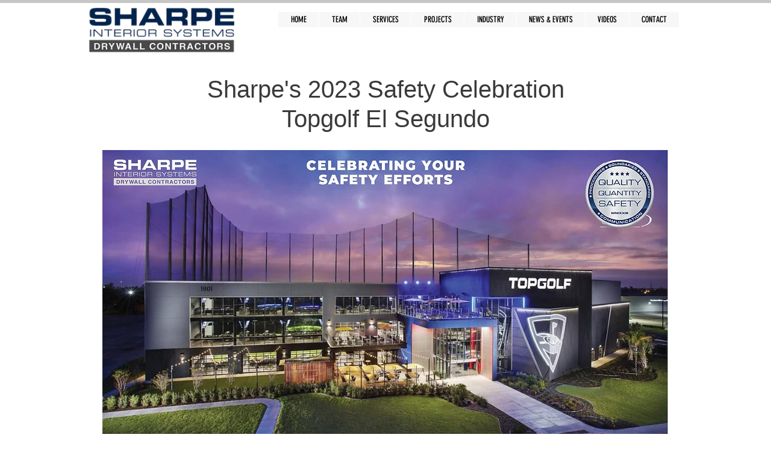

--- FILE ---
content_type: text/html; charset=UTF-8
request_url: https://www.sharpeinteriorsystems.com/safety-celebration-2023
body_size: 148662
content:
<!DOCTYPE html>
<html lang="en">
<head>
  
  <!-- SEO Tags -->
  <title>2023 Safety Celebration | sharpe</title>
  <link rel="canonical" href="https://www.sharpeinteriorsystems.com/safety-celebration-2023"/>
  <meta property="og:title" content="2023 Safety Celebration | sharpe"/>
  <meta property="og:image" content="https://static.wixstatic.com/media/8c47ff_76f4cf994b7e432599c7418de7522711%7Emv2.jpg/v1/fit/w_2500,h_1330,al_c/8c47ff_76f4cf994b7e432599c7418de7522711%7Emv2.jpg"/>
  <meta property="og:image:width" content="2500"/>
  <meta property="og:image:height" content="1330"/>
  <meta property="og:url" content="https://www.sharpeinteriorsystems.com/safety-celebration-2023"/>
  <meta property="og:site_name" content="sharpe"/>
  <meta property="og:type" content="website"/>
  <meta name="google-site-verification" content="YpPix-s3GPnm9UyIWE-6wdC6cHfROshTFnhaTqG6Ru4"/>
  <meta name="twitter:card" content="summary_large_image"/>
  <meta name="twitter:title" content="2023 Safety Celebration | sharpe"/>
  <meta name="twitter:image" content="https://static.wixstatic.com/media/8c47ff_76f4cf994b7e432599c7418de7522711%7Emv2.jpg/v1/fit/w_2500,h_1330,al_c/8c47ff_76f4cf994b7e432599c7418de7522711%7Emv2.jpg"/>

  
  <meta charset='utf-8'>
  <meta name="viewport" content="width=device-width, initial-scale=1" id="wixDesktopViewport" />
  <meta http-equiv="X-UA-Compatible" content="IE=edge">
  <meta name="generator" content="Wix.com Website Builder"/>

  <link rel="icon" sizes="192x192" href="https://static.parastorage.com/client/pfavico.ico" type="image/x-icon"/>
  <link rel="shortcut icon" href="https://static.parastorage.com/client/pfavico.ico" type="image/x-icon"/>
  <link rel="apple-touch-icon" href="https://static.parastorage.com/client/pfavico.ico" type="image/x-icon"/>

  <!-- Safari Pinned Tab Icon -->
  <!-- <link rel="mask-icon" href="https://static.parastorage.com/client/pfavico.ico"> -->

  <!-- Original trials -->
  


  <!-- Segmenter Polyfill -->
  <script>
    if (!window.Intl || !window.Intl.Segmenter) {
      (function() {
        var script = document.createElement('script');
        script.src = 'https://static.parastorage.com/unpkg/@formatjs/intl-segmenter@11.7.10/polyfill.iife.js';
        document.head.appendChild(script);
      })();
    }
  </script>

  <!-- Legacy Polyfills -->
  <script nomodule="" src="https://static.parastorage.com/unpkg/core-js-bundle@3.2.1/minified.js"></script>
  <script nomodule="" src="https://static.parastorage.com/unpkg/focus-within-polyfill@5.0.9/dist/focus-within-polyfill.js"></script>

  <!-- Performance API Polyfills -->
  <script>
  (function () {
    var noop = function noop() {};
    if ("performance" in window === false) {
      window.performance = {};
    }
    window.performance.mark = performance.mark || noop;
    window.performance.measure = performance.measure || noop;
    if ("now" in window.performance === false) {
      var nowOffset = Date.now();
      if (performance.timing && performance.timing.navigationStart) {
        nowOffset = performance.timing.navigationStart;
      }
      window.performance.now = function now() {
        return Date.now() - nowOffset;
      };
    }
  })();
  </script>

  <!-- Globals Definitions -->
  <script>
    (function () {
      var now = Date.now()
      window.initialTimestamps = {
        initialTimestamp: now,
        initialRequestTimestamp: Math.round(performance.timeOrigin ? performance.timeOrigin : now - performance.now())
      }

      window.thunderboltTag = "libs-releases-GA-local"
      window.thunderboltVersion = "1.16761.0"
    })();
  </script>

  <!-- Essential Viewer Model -->
  <script type="application/json" id="wix-essential-viewer-model">{"fleetConfig":{"fleetName":"thunderbolt-seo-renderer","type":"GA","code":0},"mode":{"qa":false,"enableTestApi":false,"debug":false,"ssrIndicator":false,"ssrOnly":false,"siteAssetsFallback":"enable","versionIndicator":false},"componentsLibrariesTopology":[{"artifactId":"editor-elements","namespace":"wixui","url":"https:\/\/static.parastorage.com\/services\/editor-elements\/1.14838.0"},{"artifactId":"editor-elements","namespace":"dsgnsys","url":"https:\/\/static.parastorage.com\/services\/editor-elements\/1.14838.0"}],"siteFeaturesConfigs":{"sessionManager":{"isRunningInDifferentSiteContext":false}},"language":{"userLanguage":"en"},"siteAssets":{"clientTopology":{"mediaRootUrl":"https:\/\/static.wixstatic.com","staticMediaUrl":"https:\/\/static.wixstatic.com\/media","moduleRepoUrl":"https:\/\/static.parastorage.com\/unpkg","fileRepoUrl":"https:\/\/static.parastorage.com\/services","viewerAppsUrl":"https:\/\/viewer-apps.parastorage.com","viewerAssetsUrl":"https:\/\/viewer-assets.parastorage.com","siteAssetsUrl":"https:\/\/siteassets.parastorage.com","pageJsonServerUrls":["https:\/\/pages.parastorage.com","https:\/\/staticorigin.wixstatic.com","https:\/\/www.sharpeinteriorsystems.com","https:\/\/fallback.wix.com\/wix-html-editor-pages-webapp\/page"],"pathOfTBModulesInFileRepoForFallback":"wix-thunderbolt\/dist\/"}},"siteFeatures":["accessibility","appMonitoring","assetsLoader","builderContextProviders","builderModuleLoader","businessLogger","captcha","clickHandlerRegistrar","commonConfig","componentsLoader","componentsRegistry","consentPolicy","cyclicTabbing","domSelectors","environmentWixCodeSdk","environment","lightbox","locationWixCodeSdk","mpaNavigation","navigationManager","navigationPhases","ooi","pages","panorama","renderer","reporter","routerFetch","router","scrollRestoration","seoWixCodeSdk","seo","sessionManager","siteMembersWixCodeSdk","siteMembers","siteScrollBlocker","siteWixCodeSdk","speculationRules","ssrCache","stores","structureApi","thunderboltInitializer","tpaCommons","translations","usedPlatformApis","warmupData","windowMessageRegistrar","windowWixCodeSdk","wixCustomElementComponent","wixEmbedsApi","componentsReact","platform"],"site":{"externalBaseUrl":"https:\/\/www.sharpeinteriorsystems.com","isSEO":true},"media":{"staticMediaUrl":"https:\/\/static.wixstatic.com\/media","mediaRootUrl":"https:\/\/static.wixstatic.com\/","staticVideoUrl":"https:\/\/video.wixstatic.com\/"},"requestUrl":"https:\/\/www.sharpeinteriorsystems.com\/safety-celebration-2023","rollout":{"siteAssetsVersionsRollout":false,"isDACRollout":0,"isTBRollout":false},"commonConfig":{"brand":"wix","host":"VIEWER","bsi":"","consentPolicy":{},"consentPolicyHeader":{},"siteRevision":"4936","renderingFlow":"NONE","language":"en","locale":"en-us"},"interactionSampleRatio":0.01,"dynamicModelUrl":"https:\/\/www.sharpeinteriorsystems.com\/_api\/v2\/dynamicmodel","accessTokensUrl":"https:\/\/www.sharpeinteriorsystems.com\/_api\/v1\/access-tokens","isExcludedFromSecurityExperiments":false,"experiments":{"specs.thunderbolt.hardenFetchAndXHR":true,"specs.thunderbolt.securityExperiments":true}}</script>
  <script>window.viewerModel = JSON.parse(document.getElementById('wix-essential-viewer-model').textContent)</script>

  <script>
    window.commonConfig = viewerModel.commonConfig
  </script>

  
  <!-- BEGIN handleAccessTokens bundle -->

  <script data-url="https://static.parastorage.com/services/wix-thunderbolt/dist/handleAccessTokens.inline.4f2f9a53.bundle.min.js">(()=>{"use strict";function e(e){let{context:o,property:r,value:n,enumerable:i=!0}=e,c=e.get,l=e.set;if(!r||void 0===n&&!c&&!l)return new Error("property and value are required");let a=o||globalThis,s=a?.[r],u={};if(void 0!==n)u.value=n;else{if(c){let e=t(c);e&&(u.get=e)}if(l){let e=t(l);e&&(u.set=e)}}let p={...u,enumerable:i||!1,configurable:!1};void 0!==n&&(p.writable=!1);try{Object.defineProperty(a,r,p)}catch(e){return e instanceof TypeError?s:e}return s}function t(e,t){return"function"==typeof e?e:!0===e?.async&&"function"==typeof e.func?t?async function(t){return e.func(t)}:async function(){return e.func()}:"function"==typeof e?.func?e.func:void 0}try{e({property:"strictDefine",value:e})}catch{}try{e({property:"defineStrictObject",value:r})}catch{}try{e({property:"defineStrictMethod",value:n})}catch{}var o=["toString","toLocaleString","valueOf","constructor","prototype"];function r(t){let{context:n,property:c,propertiesToExclude:l=[],skipPrototype:a=!1,hardenPrototypePropertiesToExclude:s=[]}=t;if(!c)return new Error("property is required");let u=(n||globalThis)[c],p={},f=i(n,c);u&&("object"==typeof u||"function"==typeof u)&&Reflect.ownKeys(u).forEach(t=>{if(!l.includes(t)&&!o.includes(t)){let o=i(u,t);if(o&&(o.writable||o.configurable)){let{value:r,get:n,set:i,enumerable:c=!1}=o,l={};void 0!==r?l.value=r:n?l.get=n:i&&(l.set=i);try{let o=e({context:u,property:t,...l,enumerable:c});p[t]=o}catch(e){if(!(e instanceof TypeError))throw e;try{p[t]=o.value||o.get||o.set}catch{}}}}});let d={originalObject:u,originalProperties:p};if(!a&&void 0!==u?.prototype){let e=r({context:u,property:"prototype",propertiesToExclude:s,skipPrototype:!0});e instanceof Error||(d.originalPrototype=e?.originalObject,d.originalPrototypeProperties=e?.originalProperties)}return e({context:n,property:c,value:u,enumerable:f?.enumerable}),d}function n(t,o){let r=(o||globalThis)[t],n=i(o||globalThis,t);return r&&n&&(n.writable||n.configurable)?(Object.freeze(r),e({context:globalThis,property:t,value:r})):r}function i(e,t){if(e&&t)try{return Reflect.getOwnPropertyDescriptor(e,t)}catch{return}}function c(e){if("string"!=typeof e)return e;try{return decodeURIComponent(e).toLowerCase().trim()}catch{return e.toLowerCase().trim()}}function l(e,t){let o="";if("string"==typeof e)o=e.split("=")[0]?.trim()||"";else{if(!e||"string"!=typeof e.name)return!1;o=e.name}return t.has(c(o)||"")}function a(e,t){let o;return o="string"==typeof e?e.split(";").map(e=>e.trim()).filter(e=>e.length>0):e||[],o.filter(e=>!l(e,t))}var s=null;function u(){return null===s&&(s=typeof Document>"u"?void 0:Object.getOwnPropertyDescriptor(Document.prototype,"cookie")),s}function p(t,o){if(!globalThis?.cookieStore)return;let r=globalThis.cookieStore.get.bind(globalThis.cookieStore),n=globalThis.cookieStore.getAll.bind(globalThis.cookieStore),i=globalThis.cookieStore.set.bind(globalThis.cookieStore),c=globalThis.cookieStore.delete.bind(globalThis.cookieStore);return e({context:globalThis.CookieStore.prototype,property:"get",value:async function(e){return l(("string"==typeof e?e:e.name)||"",t)?null:r.call(this,e)},enumerable:!0}),e({context:globalThis.CookieStore.prototype,property:"getAll",value:async function(){return a(await n.apply(this,Array.from(arguments)),t)},enumerable:!0}),e({context:globalThis.CookieStore.prototype,property:"set",value:async function(){let e=Array.from(arguments);if(!l(1===e.length?e[0].name:e[0],t))return i.apply(this,e);o&&console.warn(o)},enumerable:!0}),e({context:globalThis.CookieStore.prototype,property:"delete",value:async function(){let e=Array.from(arguments);if(!l(1===e.length?e[0].name:e[0],t))return c.apply(this,e)},enumerable:!0}),e({context:globalThis.cookieStore,property:"prototype",value:globalThis.CookieStore.prototype,enumerable:!1}),e({context:globalThis,property:"cookieStore",value:globalThis.cookieStore,enumerable:!0}),{get:r,getAll:n,set:i,delete:c}}var f=["TextEncoder","TextDecoder","XMLHttpRequestEventTarget","EventTarget","URL","JSON","Reflect","Object","Array","Map","Set","WeakMap","WeakSet","Promise","Symbol","Error"],d=["addEventListener","removeEventListener","dispatchEvent","encodeURI","encodeURIComponent","decodeURI","decodeURIComponent"];const y=(e,t)=>{try{const o=t?t.get.call(document):document.cookie;return o.split(";").map(e=>e.trim()).filter(t=>t?.startsWith(e))[0]?.split("=")[1]}catch(e){return""}},g=(e="",t="",o="/")=>`${e}=; ${t?`domain=${t};`:""} max-age=0; path=${o}; expires=Thu, 01 Jan 1970 00:00:01 GMT`;function m(){(function(){if("undefined"!=typeof window){const e=performance.getEntriesByType("navigation")[0];return"back_forward"===(e?.type||"")}return!1})()&&function(){const{counter:e}=function(){const e=b("getItem");if(e){const[t,o]=e.split("-"),r=o?parseInt(o,10):0;if(r>=3){const e=t?Number(t):0;if(Date.now()-e>6e4)return{counter:0}}return{counter:r}}return{counter:0}}();e<3?(!function(e=1){b("setItem",`${Date.now()}-${e}`)}(e+1),window.location.reload()):console.error("ATS: Max reload attempts reached")}()}function b(e,t){try{return sessionStorage[e]("reload",t||"")}catch(e){console.error("ATS: Error calling sessionStorage:",e)}}const h="client-session-bind",v="sec-fetch-unsupported",{experiments:w}=window.viewerModel,T=[h,"client-binding",v,"svSession","smSession","server-session-bind","wixSession2","wixSession3"].map(e=>e.toLowerCase()),{cookie:S}=function(t,o){let r=new Set(t);return e({context:document,property:"cookie",set:{func:e=>function(e,t,o,r){let n=u(),i=c(t.split(";")[0]||"")||"";[...o].every(e=>!i.startsWith(e.toLowerCase()))&&n?.set?n.set.call(e,t):r&&console.warn(r)}(document,e,r,o)},get:{func:()=>function(e,t){let o=u();if(!o?.get)throw new Error("Cookie descriptor or getter not available");return a(o.get.call(e),t).join("; ")}(document,r)},enumerable:!0}),{cookieStore:p(r,o),cookie:u()}}(T),k="tbReady",x="security_overrideGlobals",{experiments:E,siteFeaturesConfigs:C,accessTokensUrl:P}=window.viewerModel,R=P,M={},O=(()=>{const e=y(h,S);if(w["specs.thunderbolt.browserCacheReload"]){y(v,S)||e?b("removeItem"):m()}return(()=>{const e=g(h),t=g(h,location.hostname);S.set.call(document,e),S.set.call(document,t)})(),e})();O&&(M["client-binding"]=O);const D=fetch;addEventListener(k,function e(t){const{logger:o}=t.detail;try{window.tb.init({fetch:D,fetchHeaders:M})}catch(e){const t=new Error("TB003");o.meter(`${x}_${t.message}`,{paramsOverrides:{errorType:x,eventString:t.message}}),window?.viewerModel?.mode.debug&&console.error(e)}finally{removeEventListener(k,e)}}),E["specs.thunderbolt.hardenFetchAndXHR"]||(window.fetchDynamicModel=()=>C.sessionManager.isRunningInDifferentSiteContext?Promise.resolve({}):fetch(R,{credentials:"same-origin",headers:M}).then(function(e){if(!e.ok)throw new Error(`[${e.status}]${e.statusText}`);return e.json()}),window.dynamicModelPromise=window.fetchDynamicModel())})();
//# sourceMappingURL=https://static.parastorage.com/services/wix-thunderbolt/dist/handleAccessTokens.inline.4f2f9a53.bundle.min.js.map</script>

<!-- END handleAccessTokens bundle -->

<!-- BEGIN overrideGlobals bundle -->

<script data-url="https://static.parastorage.com/services/wix-thunderbolt/dist/overrideGlobals.inline.ec13bfcf.bundle.min.js">(()=>{"use strict";function e(e){let{context:r,property:o,value:n,enumerable:i=!0}=e,c=e.get,a=e.set;if(!o||void 0===n&&!c&&!a)return new Error("property and value are required");let l=r||globalThis,u=l?.[o],s={};if(void 0!==n)s.value=n;else{if(c){let e=t(c);e&&(s.get=e)}if(a){let e=t(a);e&&(s.set=e)}}let p={...s,enumerable:i||!1,configurable:!1};void 0!==n&&(p.writable=!1);try{Object.defineProperty(l,o,p)}catch(e){return e instanceof TypeError?u:e}return u}function t(e,t){return"function"==typeof e?e:!0===e?.async&&"function"==typeof e.func?t?async function(t){return e.func(t)}:async function(){return e.func()}:"function"==typeof e?.func?e.func:void 0}try{e({property:"strictDefine",value:e})}catch{}try{e({property:"defineStrictObject",value:o})}catch{}try{e({property:"defineStrictMethod",value:n})}catch{}var r=["toString","toLocaleString","valueOf","constructor","prototype"];function o(t){let{context:n,property:c,propertiesToExclude:a=[],skipPrototype:l=!1,hardenPrototypePropertiesToExclude:u=[]}=t;if(!c)return new Error("property is required");let s=(n||globalThis)[c],p={},f=i(n,c);s&&("object"==typeof s||"function"==typeof s)&&Reflect.ownKeys(s).forEach(t=>{if(!a.includes(t)&&!r.includes(t)){let r=i(s,t);if(r&&(r.writable||r.configurable)){let{value:o,get:n,set:i,enumerable:c=!1}=r,a={};void 0!==o?a.value=o:n?a.get=n:i&&(a.set=i);try{let r=e({context:s,property:t,...a,enumerable:c});p[t]=r}catch(e){if(!(e instanceof TypeError))throw e;try{p[t]=r.value||r.get||r.set}catch{}}}}});let d={originalObject:s,originalProperties:p};if(!l&&void 0!==s?.prototype){let e=o({context:s,property:"prototype",propertiesToExclude:u,skipPrototype:!0});e instanceof Error||(d.originalPrototype=e?.originalObject,d.originalPrototypeProperties=e?.originalProperties)}return e({context:n,property:c,value:s,enumerable:f?.enumerable}),d}function n(t,r){let o=(r||globalThis)[t],n=i(r||globalThis,t);return o&&n&&(n.writable||n.configurable)?(Object.freeze(o),e({context:globalThis,property:t,value:o})):o}function i(e,t){if(e&&t)try{return Reflect.getOwnPropertyDescriptor(e,t)}catch{return}}function c(e){if("string"!=typeof e)return e;try{return decodeURIComponent(e).toLowerCase().trim()}catch{return e.toLowerCase().trim()}}function a(e,t){return e instanceof Headers?e.forEach((r,o)=>{l(o,t)||e.delete(o)}):Object.keys(e).forEach(r=>{l(r,t)||delete e[r]}),e}function l(e,t){return!t.has(c(e)||"")}function u(e,t){let r=!0,o=function(e){let t,r;if(globalThis.Request&&e instanceof Request)t=e.url;else{if("function"!=typeof e?.toString)throw new Error("Unsupported type for url");t=e.toString()}try{return new URL(t).pathname}catch{return r=t.replace(/#.+/gi,"").split("?").shift(),r.startsWith("/")?r:`/${r}`}}(e),n=c(o);return n&&t.some(e=>n.includes(e))&&(r=!1),r}function s(t,r,o){let n=fetch,i=XMLHttpRequest,c=new Set(r);function s(){let e=new i,r=e.open,n=e.setRequestHeader;return e.open=function(){let n=Array.from(arguments),i=n[1];if(n.length<2||u(i,t))return r.apply(e,n);throw new Error(o||`Request not allowed for path ${i}`)},e.setRequestHeader=function(t,r){l(decodeURIComponent(t),c)&&n.call(e,t,r)},e}return e({property:"fetch",value:function(){let e=function(e,t){return globalThis.Request&&e[0]instanceof Request&&e[0]?.headers?a(e[0].headers,t):e[1]?.headers&&a(e[1].headers,t),e}(arguments,c);return u(arguments[0],t)?n.apply(globalThis,Array.from(e)):new Promise((e,t)=>{t(new Error(o||`Request not allowed for path ${arguments[0]}`))})},enumerable:!0}),e({property:"XMLHttpRequest",value:s,enumerable:!0}),Object.keys(i).forEach(e=>{s[e]=i[e]}),{fetch:n,XMLHttpRequest:i}}var p=["TextEncoder","TextDecoder","XMLHttpRequestEventTarget","EventTarget","URL","JSON","Reflect","Object","Array","Map","Set","WeakMap","WeakSet","Promise","Symbol","Error"],f=["addEventListener","removeEventListener","dispatchEvent","encodeURI","encodeURIComponent","decodeURI","decodeURIComponent"];const d=function(){let t=globalThis.open,r=document.open;function o(e,r,o){let n="string"!=typeof e,i=t.call(window,e,r,o);return n||e&&function(e){return e.startsWith("//")&&/(?:[a-z0-9](?:[a-z0-9-]{0,61}[a-z0-9])?\.)+[a-z0-9][a-z0-9-]{0,61}[a-z0-9]/g.test(`${location.protocol}:${e}`)&&(e=`${location.protocol}${e}`),!e.startsWith("http")||new URL(e).hostname===location.hostname}(e)?{}:i}return e({property:"open",value:o,context:globalThis,enumerable:!0}),e({property:"open",value:function(e,t,n){return e?o(e,t,n):r.call(document,e||"",t||"",n||"")},context:document,enumerable:!0}),{open:t,documentOpen:r}},y=function(){let t=document.createElement,r=Element.prototype.setAttribute,o=Element.prototype.setAttributeNS;return e({property:"createElement",context:document,value:function(n,i){let a=t.call(document,n,i);if("iframe"===c(n)){e({property:"srcdoc",context:a,get:()=>"",set:()=>{console.warn("`srcdoc` is not allowed in iframe elements.")}});let t=function(e,t){"srcdoc"!==e.toLowerCase()?r.call(a,e,t):console.warn("`srcdoc` attribute is not allowed to be set.")},n=function(e,t,r){"srcdoc"!==t.toLowerCase()?o.call(a,e,t,r):console.warn("`srcdoc` attribute is not allowed to be set.")};a.setAttribute=t,a.setAttributeNS=n}return a},enumerable:!0}),{createElement:t,setAttribute:r,setAttributeNS:o}},m=["client-binding"],b=["/_api/v1/access-tokens","/_api/v2/dynamicmodel","/_api/one-app-session-web/v3/businesses"],h=function(){let t=setTimeout,r=setInterval;return o("setTimeout",0,globalThis),o("setInterval",0,globalThis),{setTimeout:t,setInterval:r};function o(t,r,o){let n=o||globalThis,i=n[t];if(!i||"function"!=typeof i)throw new Error(`Function ${t} not found or is not a function`);e({property:t,value:function(){let e=Array.from(arguments);if("string"!=typeof e[r])return i.apply(n,e);console.warn(`Calling ${t} with a String Argument at index ${r} is not allowed`)},context:o,enumerable:!0})}},v=function(){if(navigator&&"serviceWorker"in navigator){let t=navigator.serviceWorker.register;return e({context:navigator.serviceWorker,property:"register",value:function(){console.log("Service worker registration is not allowed")},enumerable:!0}),{register:t}}return{}};performance.mark("overrideGlobals started");const{isExcludedFromSecurityExperiments:g,experiments:w}=window.viewerModel,E=!g&&w["specs.thunderbolt.securityExperiments"];try{d(),E&&y(),w["specs.thunderbolt.hardenFetchAndXHR"]&&E&&s(b,m),v(),(e=>{let t=[],r=[];r=r.concat(["TextEncoder","TextDecoder"]),e&&(r=r.concat(["XMLHttpRequestEventTarget","EventTarget"])),r=r.concat(["URL","JSON"]),e&&(t=t.concat(["addEventListener","removeEventListener"])),t=t.concat(["encodeURI","encodeURIComponent","decodeURI","decodeURIComponent"]),r=r.concat(["String","Number"]),e&&r.push("Object"),r=r.concat(["Reflect"]),t.forEach(e=>{n(e),["addEventListener","removeEventListener"].includes(e)&&n(e,document)}),r.forEach(e=>{o({property:e})})})(E),E&&h()}catch(e){window?.viewerModel?.mode.debug&&console.error(e);const t=new Error("TB006");window.fedops?.reportError(t,"security_overrideGlobals"),window.Sentry?window.Sentry.captureException(t):globalThis.defineStrictProperty("sentryBuffer",[t],window,!1)}performance.mark("overrideGlobals ended")})();
//# sourceMappingURL=https://static.parastorage.com/services/wix-thunderbolt/dist/overrideGlobals.inline.ec13bfcf.bundle.min.js.map</script>

<!-- END overrideGlobals bundle -->


  
  <script>
    window.commonConfig = viewerModel.commonConfig

	
  </script>

  <!-- Initial CSS -->
  <style data-url="https://static.parastorage.com/services/wix-thunderbolt/dist/main.347af09f.min.css">@keyframes slide-horizontal-new{0%{transform:translateX(100%)}}@keyframes slide-horizontal-old{80%{opacity:1}to{opacity:0;transform:translateX(-100%)}}@keyframes slide-vertical-new{0%{transform:translateY(-100%)}}@keyframes slide-vertical-old{80%{opacity:1}to{opacity:0;transform:translateY(100%)}}@keyframes out-in-new{0%{opacity:0}}@keyframes out-in-old{to{opacity:0}}:root:active-view-transition{view-transition-name:none}::view-transition{pointer-events:none}:root:active-view-transition::view-transition-new(page-group),:root:active-view-transition::view-transition-old(page-group){animation-duration:.6s;cursor:wait;pointer-events:all}:root:active-view-transition-type(SlideHorizontal)::view-transition-old(page-group){animation:slide-horizontal-old .6s cubic-bezier(.83,0,.17,1) forwards;mix-blend-mode:normal}:root:active-view-transition-type(SlideHorizontal)::view-transition-new(page-group){animation:slide-horizontal-new .6s cubic-bezier(.83,0,.17,1) backwards;mix-blend-mode:normal}:root:active-view-transition-type(SlideVertical)::view-transition-old(page-group){animation:slide-vertical-old .6s cubic-bezier(.83,0,.17,1) forwards;mix-blend-mode:normal}:root:active-view-transition-type(SlideVertical)::view-transition-new(page-group){animation:slide-vertical-new .6s cubic-bezier(.83,0,.17,1) backwards;mix-blend-mode:normal}:root:active-view-transition-type(OutIn)::view-transition-old(page-group){animation:out-in-old .35s cubic-bezier(.22,1,.36,1) forwards}:root:active-view-transition-type(OutIn)::view-transition-new(page-group){animation:out-in-new .35s cubic-bezier(.64,0,.78,0) .35s backwards}@media(prefers-reduced-motion:reduce){::view-transition-group(*),::view-transition-new(*),::view-transition-old(*){animation:none!important}}body,html{background:transparent;border:0;margin:0;outline:0;padding:0;vertical-align:baseline}body{--scrollbar-width:0px;font-family:Arial,Helvetica,sans-serif;font-size:10px}body,html{height:100%}body{overflow-x:auto;overflow-y:scroll}body:not(.responsive) #site-root{min-width:var(--site-width);width:100%}body:not([data-js-loaded]) [data-hide-prejs]{visibility:hidden}interact-element{display:contents}#SITE_CONTAINER{position:relative}:root{--one-unit:1vw;--section-max-width:9999px;--spx-stopper-max:9999px;--spx-stopper-min:0px;--browser-zoom:1}@supports(-webkit-appearance:none) and (stroke-color:transparent){:root{--safari-sticky-fix:opacity;--experimental-safari-sticky-fix:translateZ(0)}}@supports(container-type:inline-size){:root{--one-unit:1cqw}}[id^=oldHoverBox-]{mix-blend-mode:plus-lighter;transition:opacity .5s ease,visibility .5s ease}[data-mesh-id$=inlineContent-gridContainer]:has(>[id^=oldHoverBox-]){isolation:isolate}</style>
<style data-url="https://static.parastorage.com/services/wix-thunderbolt/dist/main.renderer.9cb0985f.min.css">a,abbr,acronym,address,applet,b,big,blockquote,button,caption,center,cite,code,dd,del,dfn,div,dl,dt,em,fieldset,font,footer,form,h1,h2,h3,h4,h5,h6,header,i,iframe,img,ins,kbd,label,legend,li,nav,object,ol,p,pre,q,s,samp,section,small,span,strike,strong,sub,sup,table,tbody,td,tfoot,th,thead,title,tr,tt,u,ul,var{background:transparent;border:0;margin:0;outline:0;padding:0;vertical-align:baseline}input,select,textarea{box-sizing:border-box;font-family:Helvetica,Arial,sans-serif}ol,ul{list-style:none}blockquote,q{quotes:none}ins{text-decoration:none}del{text-decoration:line-through}table{border-collapse:collapse;border-spacing:0}a{cursor:pointer;text-decoration:none}.testStyles{overflow-y:hidden}.reset-button{-webkit-appearance:none;background:none;border:0;color:inherit;font:inherit;line-height:normal;outline:0;overflow:visible;padding:0;-webkit-user-select:none;-moz-user-select:none;-ms-user-select:none}:focus{outline:none}body.device-mobile-optimized:not(.disable-site-overflow){overflow-x:hidden;overflow-y:scroll}body.device-mobile-optimized:not(.responsive) #SITE_CONTAINER{margin-left:auto;margin-right:auto;overflow-x:visible;position:relative;width:320px}body.device-mobile-optimized:not(.responsive):not(.blockSiteScrolling) #SITE_CONTAINER{margin-top:0}body.device-mobile-optimized>*{max-width:100%!important}body.device-mobile-optimized #site-root{overflow-x:hidden;overflow-y:hidden}@supports(overflow:clip){body.device-mobile-optimized #site-root{overflow-x:clip;overflow-y:clip}}body.device-mobile-non-optimized #SITE_CONTAINER #site-root{overflow-x:clip;overflow-y:clip}body.device-mobile-non-optimized.fullScreenMode{background-color:#5f6360}body.device-mobile-non-optimized.fullScreenMode #MOBILE_ACTIONS_MENU,body.device-mobile-non-optimized.fullScreenMode #SITE_BACKGROUND,body.device-mobile-non-optimized.fullScreenMode #site-root,body.fullScreenMode #WIX_ADS{visibility:hidden}body.fullScreenMode{overflow-x:hidden!important;overflow-y:hidden!important}body.fullScreenMode.device-mobile-optimized #TINY_MENU{opacity:0;pointer-events:none}body.fullScreenMode-scrollable.device-mobile-optimized{overflow-x:hidden!important;overflow-y:auto!important}body.fullScreenMode-scrollable.device-mobile-optimized #masterPage,body.fullScreenMode-scrollable.device-mobile-optimized #site-root{overflow-x:hidden!important;overflow-y:hidden!important}body.fullScreenMode-scrollable.device-mobile-optimized #SITE_BACKGROUND,body.fullScreenMode-scrollable.device-mobile-optimized #masterPage{height:auto!important}body.fullScreenMode-scrollable.device-mobile-optimized #masterPage.mesh-layout{height:0!important}body.blockSiteScrolling,body.siteScrollingBlocked{position:fixed;width:100%}body.blockSiteScrolling #SITE_CONTAINER{margin-top:calc(var(--blocked-site-scroll-margin-top)*-1)}#site-root{margin:0 auto;min-height:100%;position:relative;top:var(--wix-ads-height)}#site-root img:not([src]){visibility:hidden}#site-root svg img:not([src]){visibility:visible}.auto-generated-link{color:inherit}#SCROLL_TO_BOTTOM,#SCROLL_TO_TOP{height:0}.has-click-trigger{cursor:pointer}.fullScreenOverlay{bottom:0;display:flex;justify-content:center;left:0;overflow-y:hidden;position:fixed;right:0;top:-60px;z-index:1005}.fullScreenOverlay>.fullScreenOverlayContent{bottom:0;left:0;margin:0 auto;overflow:hidden;position:absolute;right:0;top:60px;transform:translateZ(0)}[data-mesh-id$=centeredContent],[data-mesh-id$=form],[data-mesh-id$=inlineContent]{pointer-events:none;position:relative}[data-mesh-id$=-gridWrapper],[data-mesh-id$=-rotated-wrapper]{pointer-events:none}[data-mesh-id$=-gridContainer]>*,[data-mesh-id$=-rotated-wrapper]>*,[data-mesh-id$=inlineContent]>:not([data-mesh-id$=-gridContainer]){pointer-events:auto}.device-mobile-optimized #masterPage.mesh-layout #SOSP_CONTAINER_CUSTOM_ID{grid-area:2/1/3/2;-ms-grid-row:2;position:relative}#masterPage.mesh-layout{-ms-grid-rows:max-content max-content min-content max-content;-ms-grid-columns:100%;align-items:start;display:-ms-grid;display:grid;grid-template-columns:100%;grid-template-rows:max-content max-content min-content max-content;justify-content:stretch}#masterPage.mesh-layout #PAGES_CONTAINER,#masterPage.mesh-layout #SITE_FOOTER-placeholder,#masterPage.mesh-layout #SITE_FOOTER_WRAPPER,#masterPage.mesh-layout #SITE_HEADER-placeholder,#masterPage.mesh-layout #SITE_HEADER_WRAPPER,#masterPage.mesh-layout #SOSP_CONTAINER_CUSTOM_ID[data-state~=mobileView],#masterPage.mesh-layout #soapAfterPagesContainer,#masterPage.mesh-layout #soapBeforePagesContainer{-ms-grid-row-align:start;-ms-grid-column-align:start;-ms-grid-column:1}#masterPage.mesh-layout #SITE_HEADER-placeholder,#masterPage.mesh-layout #SITE_HEADER_WRAPPER{grid-area:1/1/2/2;-ms-grid-row:1}#masterPage.mesh-layout #PAGES_CONTAINER,#masterPage.mesh-layout #soapAfterPagesContainer,#masterPage.mesh-layout #soapBeforePagesContainer{grid-area:3/1/4/2;-ms-grid-row:3}#masterPage.mesh-layout #soapAfterPagesContainer,#masterPage.mesh-layout #soapBeforePagesContainer{width:100%}#masterPage.mesh-layout #PAGES_CONTAINER{align-self:stretch}#masterPage.mesh-layout main#PAGES_CONTAINER{display:block}#masterPage.mesh-layout #SITE_FOOTER-placeholder,#masterPage.mesh-layout #SITE_FOOTER_WRAPPER{grid-area:4/1/5/2;-ms-grid-row:4}#masterPage.mesh-layout #SITE_PAGES,#masterPage.mesh-layout [data-mesh-id=PAGES_CONTAINERcenteredContent],#masterPage.mesh-layout [data-mesh-id=PAGES_CONTAINERinlineContent]{height:100%}#masterPage.mesh-layout.desktop>*{width:100%}#masterPage.mesh-layout #PAGES_CONTAINER,#masterPage.mesh-layout #SITE_FOOTER,#masterPage.mesh-layout #SITE_FOOTER_WRAPPER,#masterPage.mesh-layout #SITE_HEADER,#masterPage.mesh-layout #SITE_HEADER_WRAPPER,#masterPage.mesh-layout #SITE_PAGES,#masterPage.mesh-layout #masterPageinlineContent{position:relative}#masterPage.mesh-layout #SITE_HEADER{grid-area:1/1/2/2}#masterPage.mesh-layout #SITE_FOOTER{grid-area:4/1/5/2}#masterPage.mesh-layout.overflow-x-clip #SITE_FOOTER,#masterPage.mesh-layout.overflow-x-clip #SITE_HEADER{overflow-x:clip}[data-z-counter]{z-index:0}[data-z-counter="0"]{z-index:auto}.wixSiteProperties{-webkit-font-smoothing:antialiased;-moz-osx-font-smoothing:grayscale}:root{--wst-button-color-fill-primary:rgb(var(--color_48));--wst-button-color-border-primary:rgb(var(--color_49));--wst-button-color-text-primary:rgb(var(--color_50));--wst-button-color-fill-primary-hover:rgb(var(--color_51));--wst-button-color-border-primary-hover:rgb(var(--color_52));--wst-button-color-text-primary-hover:rgb(var(--color_53));--wst-button-color-fill-primary-disabled:rgb(var(--color_54));--wst-button-color-border-primary-disabled:rgb(var(--color_55));--wst-button-color-text-primary-disabled:rgb(var(--color_56));--wst-button-color-fill-secondary:rgb(var(--color_57));--wst-button-color-border-secondary:rgb(var(--color_58));--wst-button-color-text-secondary:rgb(var(--color_59));--wst-button-color-fill-secondary-hover:rgb(var(--color_60));--wst-button-color-border-secondary-hover:rgb(var(--color_61));--wst-button-color-text-secondary-hover:rgb(var(--color_62));--wst-button-color-fill-secondary-disabled:rgb(var(--color_63));--wst-button-color-border-secondary-disabled:rgb(var(--color_64));--wst-button-color-text-secondary-disabled:rgb(var(--color_65));--wst-color-fill-base-1:rgb(var(--color_36));--wst-color-fill-base-2:rgb(var(--color_37));--wst-color-fill-base-shade-1:rgb(var(--color_38));--wst-color-fill-base-shade-2:rgb(var(--color_39));--wst-color-fill-base-shade-3:rgb(var(--color_40));--wst-color-fill-accent-1:rgb(var(--color_41));--wst-color-fill-accent-2:rgb(var(--color_42));--wst-color-fill-accent-3:rgb(var(--color_43));--wst-color-fill-accent-4:rgb(var(--color_44));--wst-color-fill-background-primary:rgb(var(--color_11));--wst-color-fill-background-secondary:rgb(var(--color_12));--wst-color-text-primary:rgb(var(--color_15));--wst-color-text-secondary:rgb(var(--color_14));--wst-color-action:rgb(var(--color_18));--wst-color-disabled:rgb(var(--color_39));--wst-color-title:rgb(var(--color_45));--wst-color-subtitle:rgb(var(--color_46));--wst-color-line:rgb(var(--color_47));--wst-font-style-h2:var(--font_2);--wst-font-style-h3:var(--font_3);--wst-font-style-h4:var(--font_4);--wst-font-style-h5:var(--font_5);--wst-font-style-h6:var(--font_6);--wst-font-style-body-large:var(--font_7);--wst-font-style-body-medium:var(--font_8);--wst-font-style-body-small:var(--font_9);--wst-font-style-body-x-small:var(--font_10);--wst-color-custom-1:rgb(var(--color_13));--wst-color-custom-2:rgb(var(--color_16));--wst-color-custom-3:rgb(var(--color_17));--wst-color-custom-4:rgb(var(--color_19));--wst-color-custom-5:rgb(var(--color_20));--wst-color-custom-6:rgb(var(--color_21));--wst-color-custom-7:rgb(var(--color_22));--wst-color-custom-8:rgb(var(--color_23));--wst-color-custom-9:rgb(var(--color_24));--wst-color-custom-10:rgb(var(--color_25));--wst-color-custom-11:rgb(var(--color_26));--wst-color-custom-12:rgb(var(--color_27));--wst-color-custom-13:rgb(var(--color_28));--wst-color-custom-14:rgb(var(--color_29));--wst-color-custom-15:rgb(var(--color_30));--wst-color-custom-16:rgb(var(--color_31));--wst-color-custom-17:rgb(var(--color_32));--wst-color-custom-18:rgb(var(--color_33));--wst-color-custom-19:rgb(var(--color_34));--wst-color-custom-20:rgb(var(--color_35))}.wix-presets-wrapper{display:contents}</style>

  <meta name="format-detection" content="telephone=no">
  <meta name="skype_toolbar" content="skype_toolbar_parser_compatible">
  
  

  

  

  <!-- head performance data start -->
  
  <!-- head performance data end -->
  

    


    
<style data-href="https://static.parastorage.com/services/editor-elements-library/dist/thunderbolt/rb_wixui.thunderbolt[WPhoto_RoundPhoto].6daea16d.min.css">.nTOEE9{height:100%;overflow:hidden;position:relative;width:100%}.nTOEE9.sqUyGm:hover{cursor:url([data-uri]),auto}.nTOEE9.C_JY0G:hover{cursor:url([data-uri]),auto}.RZQnmg{background-color:rgb(var(--color_11));border-radius:50%;bottom:12px;height:40px;opacity:0;pointer-events:none;position:absolute;right:12px;width:40px}.RZQnmg path{fill:rgb(var(--color_15))}.RZQnmg:focus{cursor:auto;opacity:1;pointer-events:auto}.Tj01hh,.jhxvbR{display:block;height:100%;width:100%}.jhxvbR img{max-width:var(--wix-img-max-width,100%)}.jhxvbR[data-animate-blur] img{filter:blur(9px);transition:filter .8s ease-in}.jhxvbR[data-animate-blur] img[data-load-done]{filter:none}.rYiAuL{cursor:pointer}.gSXewE{height:0;left:0;overflow:hidden;top:0;width:0}.OJQ_3L,.gSXewE{position:absolute}.OJQ_3L{background-color:rgb(var(--color_11));border-radius:300px;bottom:0;cursor:pointer;height:40px;margin:16px 16px;opacity:0;pointer-events:none;right:0;width:40px}.OJQ_3L path{fill:rgb(var(--color_12))}.OJQ_3L:focus{cursor:auto;opacity:1;pointer-events:auto}.MVY5Lo{box-sizing:border-box;height:100%;width:100%}.NM_OGj{min-height:var(--image-min-height);min-width:var(--image-min-width)}.NM_OGj img,img.NM_OGj{filter:var(--filter-effect-svg-url);-webkit-mask-image:var(--mask-image,none);mask-image:var(--mask-image,none);-webkit-mask-position:var(--mask-position,0);mask-position:var(--mask-position,0);-webkit-mask-repeat:var(--mask-repeat,no-repeat);mask-repeat:var(--mask-repeat,no-repeat);-webkit-mask-size:var(--mask-size,100% 100%);mask-size:var(--mask-size,100% 100%);-o-object-position:var(--object-position);object-position:var(--object-position)}.v__F4U .MVY5Lo{background-color:rgba(var(--brd,var(--color_11,color_11)),var(--alpha-brd,1));border-color:rgba(var(--brd,var(--color_11,color_11)),var(--alpha-brd,1));border-radius:var(--rd,5px);border-style:solid;border-width:var(--brw,2px);box-shadow:var(--shd,0 1px 3px rgba(0,0,0,.5));display:block;height:100%;overflow:hidden}.v__F4U .NM_OGj{border-radius:calc(var(--sizeRd, var(--rd, 5px)) - var(--sizeBrw, var(--brw, 2px)));overflow:hidden}</style>
<style data-href="https://static.parastorage.com/services/editor-elements-library/dist/thunderbolt/rb_wixui.thunderbolt[DropDownMenu_SolidColorMenuButtonSkin].3c6b3073.min.css">._pfxlW{clip-path:inset(50%);height:24px;position:absolute;width:24px}._pfxlW:active,._pfxlW:focus{clip-path:unset;right:0;top:50%;transform:translateY(-50%)}._pfxlW.RG3k61{transform:translateY(-50%) rotate(180deg)}.I2NxvL,.ULfND1{box-sizing:border-box;height:100%;overflow:visible;position:relative;width:auto}.I2NxvL[data-state~=header] a,.I2NxvL[data-state~=header] div,[data-state~=header].ULfND1 a,[data-state~=header].ULfND1 div{cursor:default!important}.I2NxvL .piclkP,.ULfND1 .piclkP{display:inline-block;height:100%;width:100%}.ULfND1{--display:inline-block;background-color:transparent;cursor:pointer;display:var(--display);transition:var(--trans,background-color .4s ease 0s)}.ULfND1 .ktxcLB{border-left:1px solid rgba(var(--sep,var(--color_15,color_15)),var(--alpha-sep,1));padding:0 var(--pad,5px)}.ULfND1 .JghqhY{color:rgb(var(--txt,var(--color_15,color_15)));display:inline-block;font:var(--fnt,var(--font_1));padding:0 10px;transition:var(--trans2,color .4s ease 0s)}.ULfND1[data-listposition=left]{border-radius:var(--rd,10px);border-bottom-right-radius:0;border-top-right-radius:0}.ULfND1[data-listposition=left] .ktxcLB{border:0;border-left:none}.ULfND1[data-listposition=right]{border-radius:var(--rd,10px);border-bottom-left-radius:0;border-top-left-radius:0}.ULfND1[data-listposition=lonely]{border-radius:var(--rd,10px)}.ULfND1[data-listposition=lonely] .ktxcLB{border:0}.ULfND1[data-state~=drop]{background-color:transparent;display:block;transition:var(--trans,background-color .4s ease 0s);width:100%}.ULfND1[data-state~=drop] .ktxcLB{border:0;border-top:1px solid rgba(var(--sep,var(--color_15,color_15)),var(--alpha-sep,1));padding:0;width:auto}.ULfND1[data-state~=drop] .JghqhY{padding:0 .5em}.ULfND1[data-listposition=top]{border-radius:var(--rdDrop,10px);border-bottom-left-radius:0;border-bottom-right-radius:0}.ULfND1[data-listposition=top] .ktxcLB{border:0}.ULfND1[data-listposition=bottom]{border-radius:var(--rdDrop,10px);border-top-left-radius:0;border-top-right-radius:0}.ULfND1[data-listposition=dropLonely]{border-radius:var(--rdDrop,10px)}.ULfND1[data-listposition=dropLonely] .ktxcLB{border:0}.ULfND1[data-state~=link]:hover,.ULfND1[data-state~=over]{background-color:rgba(var(--bgh,var(--color_17,color_17)),var(--alpha-bgh,1));transition:var(--trans,background-color .4s ease 0s)}.ULfND1[data-state~=link]:hover .JghqhY,.ULfND1[data-state~=over] .JghqhY{color:rgb(var(--txth,var(--color_15,color_15)));transition:var(--trans2,color .4s ease 0s)}.ULfND1[data-state~=selected]{background-color:rgba(var(--bgs,var(--color_18,color_18)),var(--alpha-bgs,1));transition:var(--trans,background-color .4s ease 0s)}.ULfND1[data-state~=selected] .JghqhY{color:rgb(var(--txts,var(--color_15,color_15)));transition:var(--trans2,color .4s ease 0s)}.eK3b7p{overflow-x:hidden}.eK3b7p .dX73bf{display:flex;flex-direction:column;height:100%;width:100%}.eK3b7p .dX73bf .ShB2o6{flex:1}.eK3b7p .dX73bf .LtxuwL{height:calc(100% - (var(--menuTotalBordersY, 0px)));overflow:visible;white-space:nowrap;width:calc(100% - (var(--menuTotalBordersX, 0px)))}.eK3b7p .dX73bf .LtxuwL .SUHLli,.eK3b7p .dX73bf .LtxuwL .xu0rO4{direction:var(--menu-direction);display:inline-block;text-align:var(--menu-align,var(--align))}.eK3b7p .dX73bf .LtxuwL .bNFXK4{display:block;width:100%}.eK3b7p .QQFha4{direction:var(--submenus-direction);display:block;opacity:1;text-align:var(--submenus-align,var(--align));z-index:99999}.eK3b7p .QQFha4 .vZwEg5{display:inherit;overflow:visible;visibility:inherit;white-space:nowrap;width:auto}.eK3b7p .QQFha4._0uaYC{transition:visibility;transition-delay:.2s;visibility:visible}.eK3b7p .QQFha4 .xu0rO4{display:inline-block}.eK3b7p .V4qocw{display:none}.HYblus>nav{bottom:0;left:0;position:absolute;right:0;top:0}.HYblus .LtxuwL{background-color:rgba(var(--bg,var(--color_11,color_11)),var(--alpha-bg,1));border:solid var(--brw,0) rgba(var(--brd,var(--color_15,color_15)),var(--alpha-brd,1));border-radius:var(--rd,10px);box-shadow:var(--shd,0 1px 4px rgba(0,0,0,.6));position:absolute;width:calc(100% - var(--menuTotalBordersX, 0px))}.HYblus .QQFha4{box-sizing:border-box;margin-top:7px;position:absolute;visibility:hidden}.HYblus [data-dropmode=dropUp] .QQFha4{margin-bottom:7px;margin-top:0}.HYblus .vZwEg5{background-color:rgba(var(--bgDrop,var(--color_11,color_11)),var(--alpha-bgDrop,1));border:solid var(--brw,0) rgba(var(--brd,var(--color_15,color_15)),var(--alpha-brd,1));border-radius:var(--rdDrop,10px);box-shadow:var(--shd,0 1px 4px rgba(0,0,0,.6))}</style>
<style data-href="https://static.parastorage.com/services/editor-elements-library/dist/thunderbolt/rb_wixui.thunderbolt_bootstrap-classic.72e6a2a3.min.css">.PlZyDq{touch-action:manipulation}.uDW_Qe{align-items:center;box-sizing:border-box;display:flex;justify-content:var(--label-align);min-width:100%;text-align:initial;width:-moz-max-content;width:max-content}.uDW_Qe:before{max-width:var(--margin-start,0)}.uDW_Qe:after,.uDW_Qe:before{align-self:stretch;content:"";flex-grow:1}.uDW_Qe:after{max-width:var(--margin-end,0)}.FubTgk{height:100%}.FubTgk .uDW_Qe{border-radius:var(--corvid-border-radius,var(--rd,0));bottom:0;box-shadow:var(--shd,0 1px 4px rgba(0,0,0,.6));left:0;position:absolute;right:0;top:0;transition:var(--trans1,border-color .4s ease 0s,background-color .4s ease 0s)}.FubTgk .uDW_Qe:link,.FubTgk .uDW_Qe:visited{border-color:transparent}.FubTgk .l7_2fn{color:var(--corvid-color,rgb(var(--txt,var(--color_15,color_15))));font:var(--fnt,var(--font_5));margin:0;position:relative;transition:var(--trans2,color .4s ease 0s);white-space:nowrap}.FubTgk[aria-disabled=false] .uDW_Qe{background-color:var(--corvid-background-color,rgba(var(--bg,var(--color_17,color_17)),var(--alpha-bg,1)));border:solid var(--corvid-border-color,rgba(var(--brd,var(--color_15,color_15)),var(--alpha-brd,1))) var(--corvid-border-width,var(--brw,0));cursor:pointer!important}:host(.device-mobile-optimized) .FubTgk[aria-disabled=false]:active .uDW_Qe,body.device-mobile-optimized .FubTgk[aria-disabled=false]:active .uDW_Qe{background-color:var(--corvid-hover-background-color,rgba(var(--bgh,var(--color_18,color_18)),var(--alpha-bgh,1)));border-color:var(--corvid-hover-border-color,rgba(var(--brdh,var(--color_15,color_15)),var(--alpha-brdh,1)))}:host(.device-mobile-optimized) .FubTgk[aria-disabled=false]:active .l7_2fn,body.device-mobile-optimized .FubTgk[aria-disabled=false]:active .l7_2fn{color:var(--corvid-hover-color,rgb(var(--txth,var(--color_15,color_15))))}:host(:not(.device-mobile-optimized)) .FubTgk[aria-disabled=false]:hover .uDW_Qe,body:not(.device-mobile-optimized) .FubTgk[aria-disabled=false]:hover .uDW_Qe{background-color:var(--corvid-hover-background-color,rgba(var(--bgh,var(--color_18,color_18)),var(--alpha-bgh,1)));border-color:var(--corvid-hover-border-color,rgba(var(--brdh,var(--color_15,color_15)),var(--alpha-brdh,1)))}:host(:not(.device-mobile-optimized)) .FubTgk[aria-disabled=false]:hover .l7_2fn,body:not(.device-mobile-optimized) .FubTgk[aria-disabled=false]:hover .l7_2fn{color:var(--corvid-hover-color,rgb(var(--txth,var(--color_15,color_15))))}.FubTgk[aria-disabled=true] .uDW_Qe{background-color:var(--corvid-disabled-background-color,rgba(var(--bgd,204,204,204),var(--alpha-bgd,1)));border-color:var(--corvid-disabled-border-color,rgba(var(--brdd,204,204,204),var(--alpha-brdd,1)));border-style:solid;border-width:var(--corvid-border-width,var(--brw,0))}.FubTgk[aria-disabled=true] .l7_2fn{color:var(--corvid-disabled-color,rgb(var(--txtd,255,255,255)))}.uUxqWY{align-items:center;box-sizing:border-box;display:flex;justify-content:var(--label-align);min-width:100%;text-align:initial;width:-moz-max-content;width:max-content}.uUxqWY:before{max-width:var(--margin-start,0)}.uUxqWY:after,.uUxqWY:before{align-self:stretch;content:"";flex-grow:1}.uUxqWY:after{max-width:var(--margin-end,0)}.Vq4wYb[aria-disabled=false] .uUxqWY{cursor:pointer}:host(.device-mobile-optimized) .Vq4wYb[aria-disabled=false]:active .wJVzSK,body.device-mobile-optimized .Vq4wYb[aria-disabled=false]:active .wJVzSK{color:var(--corvid-hover-color,rgb(var(--txth,var(--color_15,color_15))));transition:var(--trans,color .4s ease 0s)}:host(:not(.device-mobile-optimized)) .Vq4wYb[aria-disabled=false]:hover .wJVzSK,body:not(.device-mobile-optimized) .Vq4wYb[aria-disabled=false]:hover .wJVzSK{color:var(--corvid-hover-color,rgb(var(--txth,var(--color_15,color_15))));transition:var(--trans,color .4s ease 0s)}.Vq4wYb .uUxqWY{bottom:0;left:0;position:absolute;right:0;top:0}.Vq4wYb .wJVzSK{color:var(--corvid-color,rgb(var(--txt,var(--color_15,color_15))));font:var(--fnt,var(--font_5));transition:var(--trans,color .4s ease 0s);white-space:nowrap}.Vq4wYb[aria-disabled=true] .wJVzSK{color:var(--corvid-disabled-color,rgb(var(--txtd,255,255,255)))}:host(:not(.device-mobile-optimized)) .CohWsy,body:not(.device-mobile-optimized) .CohWsy{display:flex}:host(:not(.device-mobile-optimized)) .V5AUxf,body:not(.device-mobile-optimized) .V5AUxf{-moz-column-gap:var(--margin);column-gap:var(--margin);direction:var(--direction);display:flex;margin:0 auto;position:relative;width:calc(100% - var(--padding)*2)}:host(:not(.device-mobile-optimized)) .V5AUxf>*,body:not(.device-mobile-optimized) .V5AUxf>*{direction:ltr;flex:var(--column-flex) 1 0%;left:0;margin-bottom:var(--padding);margin-top:var(--padding);min-width:0;position:relative;top:0}:host(.device-mobile-optimized) .V5AUxf,body.device-mobile-optimized .V5AUxf{display:block;padding-bottom:var(--padding-y);padding-left:var(--padding-x,0);padding-right:var(--padding-x,0);padding-top:var(--padding-y);position:relative}:host(.device-mobile-optimized) .V5AUxf>*,body.device-mobile-optimized .V5AUxf>*{margin-bottom:var(--margin);position:relative}:host(.device-mobile-optimized) .V5AUxf>:first-child,body.device-mobile-optimized .V5AUxf>:first-child{margin-top:var(--firstChildMarginTop,0)}:host(.device-mobile-optimized) .V5AUxf>:last-child,body.device-mobile-optimized .V5AUxf>:last-child{margin-bottom:var(--lastChildMarginBottom)}.LIhNy3{backface-visibility:hidden}.jhxvbR,.mtrorN{display:block;height:100%;width:100%}.jhxvbR img{max-width:var(--wix-img-max-width,100%)}.jhxvbR[data-animate-blur] img{filter:blur(9px);transition:filter .8s ease-in}.jhxvbR[data-animate-blur] img[data-load-done]{filter:none}.if7Vw2{height:100%;left:0;-webkit-mask-image:var(--mask-image,none);mask-image:var(--mask-image,none);-webkit-mask-position:var(--mask-position,0);mask-position:var(--mask-position,0);-webkit-mask-repeat:var(--mask-repeat,no-repeat);mask-repeat:var(--mask-repeat,no-repeat);-webkit-mask-size:var(--mask-size,100%);mask-size:var(--mask-size,100%);overflow:hidden;pointer-events:var(--fill-layer-background-media-pointer-events);position:absolute;top:0;width:100%}.if7Vw2.f0uTJH{clip:rect(0,auto,auto,0)}.if7Vw2 .i1tH8h{height:100%;position:absolute;top:0;width:100%}.if7Vw2 .DXi4PB{height:var(--fill-layer-image-height,100%);opacity:var(--fill-layer-image-opacity)}.if7Vw2 .DXi4PB img{height:100%;width:100%}@supports(-webkit-hyphens:none){.if7Vw2.f0uTJH{clip:auto;-webkit-clip-path:inset(0)}}.wG8dni{height:100%}.tcElKx{background-color:var(--bg-overlay-color);background-image:var(--bg-gradient);transition:var(--inherit-transition)}.ImALHf,.Ybjs9b{opacity:var(--fill-layer-video-opacity)}.UWmm3w{bottom:var(--media-padding-bottom);height:var(--media-padding-height);position:absolute;top:var(--media-padding-top);width:100%}.Yjj1af{transform:scale(var(--scale,1));transition:var(--transform-duration,transform 0s)}.ImALHf{height:100%;position:relative;width:100%}.KCM6zk{opacity:var(--fill-layer-video-opacity,var(--fill-layer-image-opacity,1))}.KCM6zk .DXi4PB,.KCM6zk .ImALHf,.KCM6zk .Ybjs9b{opacity:1}._uqPqy{clip-path:var(--fill-layer-clip)}._uqPqy,.eKyYhK{position:absolute;top:0}._uqPqy,.eKyYhK,.x0mqQS img{height:100%;width:100%}.pnCr6P{opacity:0}.blf7sp,.pnCr6P{position:absolute;top:0}.blf7sp{height:0;left:0;overflow:hidden;width:0}.rWP3Gv{left:0;pointer-events:var(--fill-layer-background-media-pointer-events);position:var(--fill-layer-background-media-position)}.Tr4n3d,.rWP3Gv,.wRqk6s{height:100%;top:0;width:100%}.wRqk6s{position:absolute}.Tr4n3d{background-color:var(--fill-layer-background-overlay-color);opacity:var(--fill-layer-background-overlay-blend-opacity-fallback,1);position:var(--fill-layer-background-overlay-position);transform:var(--fill-layer-background-overlay-transform)}@supports(mix-blend-mode:overlay){.Tr4n3d{mix-blend-mode:var(--fill-layer-background-overlay-blend-mode);opacity:var(--fill-layer-background-overlay-blend-opacity,1)}}.VXAmO2{--divider-pin-height__:min(1,calc(var(--divider-layers-pin-factor__) + 1));--divider-pin-layer-height__:var( --divider-layers-pin-factor__ );--divider-pin-border__:min(1,calc(var(--divider-layers-pin-factor__) / -1 + 1));height:calc(var(--divider-height__) + var(--divider-pin-height__)*var(--divider-layers-size__)*var(--divider-layers-y__))}.VXAmO2,.VXAmO2 .dy3w_9{left:0;position:absolute;width:100%}.VXAmO2 .dy3w_9{--divider-layer-i__:var(--divider-layer-i,0);background-position:left calc(50% + var(--divider-offset-x__) + var(--divider-layers-x__)*var(--divider-layer-i__)) bottom;background-repeat:repeat-x;border-bottom-style:solid;border-bottom-width:calc(var(--divider-pin-border__)*var(--divider-layer-i__)*var(--divider-layers-y__));height:calc(var(--divider-height__) + var(--divider-pin-layer-height__)*var(--divider-layer-i__)*var(--divider-layers-y__));opacity:calc(1 - var(--divider-layer-i__)/(var(--divider-layer-i__) + 1))}.UORcXs{--divider-height__:var(--divider-top-height,auto);--divider-offset-x__:var(--divider-top-offset-x,0px);--divider-layers-size__:var(--divider-top-layers-size,0);--divider-layers-y__:var(--divider-top-layers-y,0px);--divider-layers-x__:var(--divider-top-layers-x,0px);--divider-layers-pin-factor__:var(--divider-top-layers-pin-factor,0);border-top:var(--divider-top-padding,0) solid var(--divider-top-color,currentColor);opacity:var(--divider-top-opacity,1);top:0;transform:var(--divider-top-flip,scaleY(-1))}.UORcXs .dy3w_9{background-image:var(--divider-top-image,none);background-size:var(--divider-top-size,contain);border-color:var(--divider-top-color,currentColor);bottom:0;filter:var(--divider-top-filter,none)}.UORcXs .dy3w_9[data-divider-layer="1"]{display:var(--divider-top-layer-1-display,block)}.UORcXs .dy3w_9[data-divider-layer="2"]{display:var(--divider-top-layer-2-display,block)}.UORcXs .dy3w_9[data-divider-layer="3"]{display:var(--divider-top-layer-3-display,block)}.Io4VUz{--divider-height__:var(--divider-bottom-height,auto);--divider-offset-x__:var(--divider-bottom-offset-x,0px);--divider-layers-size__:var(--divider-bottom-layers-size,0);--divider-layers-y__:var(--divider-bottom-layers-y,0px);--divider-layers-x__:var(--divider-bottom-layers-x,0px);--divider-layers-pin-factor__:var(--divider-bottom-layers-pin-factor,0);border-bottom:var(--divider-bottom-padding,0) solid var(--divider-bottom-color,currentColor);bottom:0;opacity:var(--divider-bottom-opacity,1);transform:var(--divider-bottom-flip,none)}.Io4VUz .dy3w_9{background-image:var(--divider-bottom-image,none);background-size:var(--divider-bottom-size,contain);border-color:var(--divider-bottom-color,currentColor);bottom:0;filter:var(--divider-bottom-filter,none)}.Io4VUz .dy3w_9[data-divider-layer="1"]{display:var(--divider-bottom-layer-1-display,block)}.Io4VUz .dy3w_9[data-divider-layer="2"]{display:var(--divider-bottom-layer-2-display,block)}.Io4VUz .dy3w_9[data-divider-layer="3"]{display:var(--divider-bottom-layer-3-display,block)}.YzqVVZ{overflow:visible;position:relative}.mwF7X1{backface-visibility:hidden}.YGilLk{cursor:pointer}.Tj01hh{display:block}.MW5IWV,.Tj01hh{height:100%;width:100%}.MW5IWV{left:0;-webkit-mask-image:var(--mask-image,none);mask-image:var(--mask-image,none);-webkit-mask-position:var(--mask-position,0);mask-position:var(--mask-position,0);-webkit-mask-repeat:var(--mask-repeat,no-repeat);mask-repeat:var(--mask-repeat,no-repeat);-webkit-mask-size:var(--mask-size,100%);mask-size:var(--mask-size,100%);overflow:hidden;pointer-events:var(--fill-layer-background-media-pointer-events);position:absolute;top:0}.MW5IWV.N3eg0s{clip:rect(0,auto,auto,0)}.MW5IWV .Kv1aVt{height:100%;position:absolute;top:0;width:100%}.MW5IWV .dLPlxY{height:var(--fill-layer-image-height,100%);opacity:var(--fill-layer-image-opacity)}.MW5IWV .dLPlxY img{height:100%;width:100%}@supports(-webkit-hyphens:none){.MW5IWV.N3eg0s{clip:auto;-webkit-clip-path:inset(0)}}.VgO9Yg{height:100%}.LWbAav{background-color:var(--bg-overlay-color);background-image:var(--bg-gradient);transition:var(--inherit-transition)}.K_YxMd,.yK6aSC{opacity:var(--fill-layer-video-opacity)}.NGjcJN{bottom:var(--media-padding-bottom);height:var(--media-padding-height);position:absolute;top:var(--media-padding-top);width:100%}.mNGsUM{transform:scale(var(--scale,1));transition:var(--transform-duration,transform 0s)}.K_YxMd{height:100%;position:relative;width:100%}wix-media-canvas{display:block;height:100%}.I8xA4L{opacity:var(--fill-layer-video-opacity,var(--fill-layer-image-opacity,1))}.I8xA4L .K_YxMd,.I8xA4L .dLPlxY,.I8xA4L .yK6aSC{opacity:1}.bX9O_S{clip-path:var(--fill-layer-clip)}.Z_wCwr,.bX9O_S{position:absolute;top:0}.Jxk_UL img,.Z_wCwr,.bX9O_S{height:100%;width:100%}.K8MSra{opacity:0}.K8MSra,.YTb3b4{position:absolute;top:0}.YTb3b4{height:0;left:0;overflow:hidden;width:0}.SUz0WK{left:0;pointer-events:var(--fill-layer-background-media-pointer-events);position:var(--fill-layer-background-media-position)}.FNxOn5,.SUz0WK,.m4khSP{height:100%;top:0;width:100%}.FNxOn5{position:absolute}.m4khSP{background-color:var(--fill-layer-background-overlay-color);opacity:var(--fill-layer-background-overlay-blend-opacity-fallback,1);position:var(--fill-layer-background-overlay-position);transform:var(--fill-layer-background-overlay-transform)}@supports(mix-blend-mode:overlay){.m4khSP{mix-blend-mode:var(--fill-layer-background-overlay-blend-mode);opacity:var(--fill-layer-background-overlay-blend-opacity,1)}}._C0cVf{bottom:0;left:0;position:absolute;right:0;top:0;width:100%}.hFwGTD{transform:translateY(-100%);transition:.2s ease-in}.IQgXoP{transition:.2s}.Nr3Nid{opacity:0;transition:.2s ease-in}.Nr3Nid.l4oO6c{z-index:-1!important}.iQuoC4{opacity:1;transition:.2s}.CJF7A2{height:auto}.CJF7A2,.U4Bvut{position:relative;width:100%}:host(:not(.device-mobile-optimized)) .G5K6X8,body:not(.device-mobile-optimized) .G5K6X8{margin-left:calc((100% - var(--site-width))/2);width:var(--site-width)}.xU8fqS[data-focuscycled=active]{outline:1px solid transparent}.xU8fqS[data-focuscycled=active]:not(:focus-within){outline:2px solid transparent;transition:outline .01s ease}.xU8fqS ._4XcTfy{background-color:var(--screenwidth-corvid-background-color,rgba(var(--bg,var(--color_11,color_11)),var(--alpha-bg,1)));border-bottom:var(--brwb,0) solid var(--screenwidth-corvid-border-color,rgba(var(--brd,var(--color_15,color_15)),var(--alpha-brd,1)));border-top:var(--brwt,0) solid var(--screenwidth-corvid-border-color,rgba(var(--brd,var(--color_15,color_15)),var(--alpha-brd,1)));bottom:0;box-shadow:var(--shd,0 0 5px rgba(0,0,0,.7));left:0;position:absolute;right:0;top:0}.xU8fqS .gUbusX{background-color:rgba(var(--bgctr,var(--color_11,color_11)),var(--alpha-bgctr,1));border-radius:var(--rd,0);bottom:var(--brwb,0);top:var(--brwt,0)}.xU8fqS .G5K6X8,.xU8fqS .gUbusX{left:0;position:absolute;right:0}.xU8fqS .G5K6X8{bottom:0;top:0}:host(.device-mobile-optimized) .xU8fqS .G5K6X8,body.device-mobile-optimized .xU8fqS .G5K6X8{left:10px;right:10px}.SPY_vo{pointer-events:none}.BmZ5pC{min-height:calc(100vh - var(--wix-ads-height));min-width:var(--site-width);position:var(--bg-position);top:var(--wix-ads-height)}.BmZ5pC,.nTOEE9{height:100%;width:100%}.nTOEE9{overflow:hidden;position:relative}.nTOEE9.sqUyGm:hover{cursor:url([data-uri]),auto}.nTOEE9.C_JY0G:hover{cursor:url([data-uri]),auto}.RZQnmg{background-color:rgb(var(--color_11));border-radius:50%;bottom:12px;height:40px;opacity:0;pointer-events:none;position:absolute;right:12px;width:40px}.RZQnmg path{fill:rgb(var(--color_15))}.RZQnmg:focus{cursor:auto;opacity:1;pointer-events:auto}.rYiAuL{cursor:pointer}.gSXewE{height:0;left:0;overflow:hidden;top:0;width:0}.OJQ_3L,.gSXewE{position:absolute}.OJQ_3L{background-color:rgb(var(--color_11));border-radius:300px;bottom:0;cursor:pointer;height:40px;margin:16px 16px;opacity:0;pointer-events:none;right:0;width:40px}.OJQ_3L path{fill:rgb(var(--color_12))}.OJQ_3L:focus{cursor:auto;opacity:1;pointer-events:auto}.j7pOnl{box-sizing:border-box;height:100%;width:100%}.BI8PVQ{min-height:var(--image-min-height);min-width:var(--image-min-width)}.BI8PVQ img,img.BI8PVQ{filter:var(--filter-effect-svg-url);-webkit-mask-image:var(--mask-image,none);mask-image:var(--mask-image,none);-webkit-mask-position:var(--mask-position,0);mask-position:var(--mask-position,0);-webkit-mask-repeat:var(--mask-repeat,no-repeat);mask-repeat:var(--mask-repeat,no-repeat);-webkit-mask-size:var(--mask-size,100% 100%);mask-size:var(--mask-size,100% 100%);-o-object-position:var(--object-position);object-position:var(--object-position)}.MazNVa{left:var(--left,auto);position:var(--position-fixed,static);top:var(--top,auto);z-index:var(--z-index,auto)}.MazNVa .BI8PVQ img{box-shadow:0 0 0 #000;position:static;-webkit-user-select:none;-moz-user-select:none;-ms-user-select:none;user-select:none}.MazNVa .j7pOnl{display:block;overflow:hidden}.MazNVa .BI8PVQ{overflow:hidden}.c7cMWz{bottom:0;left:0;position:absolute;right:0;top:0}.FVGvCX{height:auto;position:relative;width:100%}body:not(.responsive) .zK7MhX{align-self:start;grid-area:1/1/1/1;height:100%;justify-self:stretch;left:0;position:relative}:host(:not(.device-mobile-optimized)) .c7cMWz,body:not(.device-mobile-optimized) .c7cMWz{margin-left:calc((100% - var(--site-width))/2);width:var(--site-width)}.fEm0Bo .c7cMWz{background-color:rgba(var(--bg,var(--color_11,color_11)),var(--alpha-bg,1));overflow:hidden}:host(.device-mobile-optimized) .c7cMWz,body.device-mobile-optimized .c7cMWz{left:10px;right:10px}.PFkO7r{bottom:0;left:0;position:absolute;right:0;top:0}.HT5ybB{height:auto;position:relative;width:100%}body:not(.responsive) .dBAkHi{align-self:start;grid-area:1/1/1/1;height:100%;justify-self:stretch;left:0;position:relative}:host(:not(.device-mobile-optimized)) .PFkO7r,body:not(.device-mobile-optimized) .PFkO7r{margin-left:calc((100% - var(--site-width))/2);width:var(--site-width)}:host(.device-mobile-optimized) .PFkO7r,body.device-mobile-optimized .PFkO7r{left:10px;right:10px}</style>
<style data-href="https://static.parastorage.com/services/editor-elements-library/dist/thunderbolt/rb_wixui.thunderbolt_bootstrap.a1b00b19.min.css">.cwL6XW{cursor:pointer}.sNF2R0{opacity:0}.hLoBV3{transition:opacity var(--transition-duration) cubic-bezier(.37,0,.63,1)}.Rdf41z,.hLoBV3{opacity:1}.ftlZWo{transition:opacity var(--transition-duration) cubic-bezier(.37,0,.63,1)}.ATGlOr,.ftlZWo{opacity:0}.KQSXD0{transition:opacity var(--transition-duration) cubic-bezier(.64,0,.78,0)}.KQSXD0,.pagQKE{opacity:1}._6zG5H{opacity:0;transition:opacity var(--transition-duration) cubic-bezier(.22,1,.36,1)}.BB49uC{transform:translateX(100%)}.j9xE1V{transition:transform var(--transition-duration) cubic-bezier(.87,0,.13,1)}.ICs7Rs,.j9xE1V{transform:translateX(0)}.DxijZJ{transition:transform var(--transition-duration) cubic-bezier(.87,0,.13,1)}.B5kjYq,.DxijZJ{transform:translateX(-100%)}.cJijIV{transition:transform var(--transition-duration) cubic-bezier(.87,0,.13,1)}.cJijIV,.hOxaWM{transform:translateX(0)}.T9p3fN{transform:translateX(100%);transition:transform var(--transition-duration) cubic-bezier(.87,0,.13,1)}.qDxYJm{transform:translateY(100%)}.aA9V0P{transition:transform var(--transition-duration) cubic-bezier(.87,0,.13,1)}.YPXPAS,.aA9V0P{transform:translateY(0)}.Xf2zsA{transition:transform var(--transition-duration) cubic-bezier(.87,0,.13,1)}.Xf2zsA,.y7Kt7s{transform:translateY(-100%)}.EeUgMu{transition:transform var(--transition-duration) cubic-bezier(.87,0,.13,1)}.EeUgMu,.fdHrtm{transform:translateY(0)}.WIFaG4{transform:translateY(100%);transition:transform var(--transition-duration) cubic-bezier(.87,0,.13,1)}body:not(.responsive) .JsJXaX{overflow-x:clip}:root:active-view-transition .JsJXaX{view-transition-name:page-group}.AnQkDU{display:grid;grid-template-columns:1fr;grid-template-rows:1fr;height:100%}.AnQkDU>div{align-self:stretch!important;grid-area:1/1/2/2;justify-self:stretch!important}.StylableButton2545352419__root{-archetype:box;border:none;box-sizing:border-box;cursor:pointer;display:block;height:100%;min-height:10px;min-width:10px;padding:0;touch-action:manipulation;width:100%}.StylableButton2545352419__root[disabled]{pointer-events:none}.StylableButton2545352419__root:not(:hover):not([disabled]).StylableButton2545352419--hasBackgroundColor{background-color:var(--corvid-background-color)!important}.StylableButton2545352419__root:hover:not([disabled]).StylableButton2545352419--hasHoverBackgroundColor{background-color:var(--corvid-hover-background-color)!important}.StylableButton2545352419__root:not(:hover)[disabled].StylableButton2545352419--hasDisabledBackgroundColor{background-color:var(--corvid-disabled-background-color)!important}.StylableButton2545352419__root:not(:hover):not([disabled]).StylableButton2545352419--hasBorderColor{border-color:var(--corvid-border-color)!important}.StylableButton2545352419__root:hover:not([disabled]).StylableButton2545352419--hasHoverBorderColor{border-color:var(--corvid-hover-border-color)!important}.StylableButton2545352419__root:not(:hover)[disabled].StylableButton2545352419--hasDisabledBorderColor{border-color:var(--corvid-disabled-border-color)!important}.StylableButton2545352419__root.StylableButton2545352419--hasBorderRadius{border-radius:var(--corvid-border-radius)!important}.StylableButton2545352419__root.StylableButton2545352419--hasBorderWidth{border-width:var(--corvid-border-width)!important}.StylableButton2545352419__root:not(:hover):not([disabled]).StylableButton2545352419--hasColor,.StylableButton2545352419__root:not(:hover):not([disabled]).StylableButton2545352419--hasColor .StylableButton2545352419__label{color:var(--corvid-color)!important}.StylableButton2545352419__root:hover:not([disabled]).StylableButton2545352419--hasHoverColor,.StylableButton2545352419__root:hover:not([disabled]).StylableButton2545352419--hasHoverColor .StylableButton2545352419__label{color:var(--corvid-hover-color)!important}.StylableButton2545352419__root:not(:hover)[disabled].StylableButton2545352419--hasDisabledColor,.StylableButton2545352419__root:not(:hover)[disabled].StylableButton2545352419--hasDisabledColor .StylableButton2545352419__label{color:var(--corvid-disabled-color)!important}.StylableButton2545352419__link{-archetype:box;box-sizing:border-box;color:#000;text-decoration:none}.StylableButton2545352419__container{align-items:center;display:flex;flex-basis:auto;flex-direction:row;flex-grow:1;height:100%;justify-content:center;overflow:hidden;transition:all .2s ease,visibility 0s;width:100%}.StylableButton2545352419__label{-archetype:text;-controller-part-type:LayoutChildDisplayDropdown,LayoutFlexChildSpacing(first);max-width:100%;min-width:1.8em;overflow:hidden;text-align:center;text-overflow:ellipsis;transition:inherit;white-space:nowrap}.StylableButton2545352419__root.StylableButton2545352419--isMaxContent .StylableButton2545352419__label{text-overflow:unset}.StylableButton2545352419__root.StylableButton2545352419--isWrapText .StylableButton2545352419__label{min-width:10px;overflow-wrap:break-word;white-space:break-spaces;word-break:break-word}.StylableButton2545352419__icon{-archetype:icon;-controller-part-type:LayoutChildDisplayDropdown,LayoutFlexChildSpacing(last);flex-shrink:0;height:50px;min-width:1px;transition:inherit}.StylableButton2545352419__icon.StylableButton2545352419--override{display:block!important}.StylableButton2545352419__icon svg,.StylableButton2545352419__icon>span{display:flex;height:inherit;width:inherit}.StylableButton2545352419__root:not(:hover):not([disalbed]).StylableButton2545352419--hasIconColor .StylableButton2545352419__icon svg{fill:var(--corvid-icon-color)!important;stroke:var(--corvid-icon-color)!important}.StylableButton2545352419__root:hover:not([disabled]).StylableButton2545352419--hasHoverIconColor .StylableButton2545352419__icon svg{fill:var(--corvid-hover-icon-color)!important;stroke:var(--corvid-hover-icon-color)!important}.StylableButton2545352419__root:not(:hover)[disabled].StylableButton2545352419--hasDisabledIconColor .StylableButton2545352419__icon svg{fill:var(--corvid-disabled-icon-color)!important;stroke:var(--corvid-disabled-icon-color)!important}.aeyn4z{bottom:0;left:0;position:absolute;right:0;top:0}.qQrFOK{cursor:pointer}.VDJedC{-webkit-tap-highlight-color:rgba(0,0,0,0);fill:var(--corvid-fill-color,var(--fill));fill-opacity:var(--fill-opacity);stroke:var(--corvid-stroke-color,var(--stroke));stroke-opacity:var(--stroke-opacity);stroke-width:var(--stroke-width);filter:var(--drop-shadow,none);opacity:var(--opacity);transform:var(--flip)}.VDJedC,.VDJedC svg{bottom:0;left:0;position:absolute;right:0;top:0}.VDJedC svg{height:var(--svg-calculated-height,100%);margin:auto;padding:var(--svg-calculated-padding,0);width:var(--svg-calculated-width,100%)}.VDJedC svg:not([data-type=ugc]){overflow:visible}.l4CAhn *{vector-effect:non-scaling-stroke}.Z_l5lU{-webkit-text-size-adjust:100%;-moz-text-size-adjust:100%;text-size-adjust:100%}ol.font_100,ul.font_100{color:#080808;font-family:"Arial, Helvetica, sans-serif",serif;font-size:10px;font-style:normal;font-variant:normal;font-weight:400;letter-spacing:normal;line-height:normal;margin:0;text-decoration:none}ol.font_100 li,ul.font_100 li{margin-bottom:12px}ol.wix-list-text-align,ul.wix-list-text-align{list-style-position:inside}ol.wix-list-text-align h1,ol.wix-list-text-align h2,ol.wix-list-text-align h3,ol.wix-list-text-align h4,ol.wix-list-text-align h5,ol.wix-list-text-align h6,ol.wix-list-text-align p,ul.wix-list-text-align h1,ul.wix-list-text-align h2,ul.wix-list-text-align h3,ul.wix-list-text-align h4,ul.wix-list-text-align h5,ul.wix-list-text-align h6,ul.wix-list-text-align p{display:inline}.HQSswv{cursor:pointer}.yi6otz{clip:rect(0 0 0 0);border:0;height:1px;margin:-1px;overflow:hidden;padding:0;position:absolute;width:1px}.zQ9jDz [data-attr-richtext-marker=true]{display:block}.zQ9jDz [data-attr-richtext-marker=true] table{border-collapse:collapse;margin:15px 0;width:100%}.zQ9jDz [data-attr-richtext-marker=true] table td{padding:12px;position:relative}.zQ9jDz [data-attr-richtext-marker=true] table td:after{border-bottom:1px solid currentColor;border-left:1px solid currentColor;bottom:0;content:"";left:0;opacity:.2;position:absolute;right:0;top:0}.zQ9jDz [data-attr-richtext-marker=true] table tr td:last-child:after{border-right:1px solid currentColor}.zQ9jDz [data-attr-richtext-marker=true] table tr:first-child td:after{border-top:1px solid currentColor}@supports(-webkit-appearance:none) and (stroke-color:transparent){.qvSjx3>*>:first-child{vertical-align:top}}@supports(-webkit-touch-callout:none){.qvSjx3>*>:first-child{vertical-align:top}}.LkZBpT :is(p,h1,h2,h3,h4,h5,h6,ul,ol,span[data-attr-richtext-marker],blockquote,div) [class$=rich-text__text],.LkZBpT :is(p,h1,h2,h3,h4,h5,h6,ul,ol,span[data-attr-richtext-marker],blockquote,div)[class$=rich-text__text]{color:var(--corvid-color,currentColor)}.LkZBpT :is(p,h1,h2,h3,h4,h5,h6,ul,ol,span[data-attr-richtext-marker],blockquote,div) span[style*=color]{color:var(--corvid-color,currentColor)!important}.Kbom4H{direction:var(--text-direction);min-height:var(--min-height);min-width:var(--min-width)}.Kbom4H .upNqi2{word-wrap:break-word;height:100%;overflow-wrap:break-word;position:relative;width:100%}.Kbom4H .upNqi2 ul{list-style:disc inside}.Kbom4H .upNqi2 li{margin-bottom:12px}.MMl86N blockquote,.MMl86N div,.MMl86N h1,.MMl86N h2,.MMl86N h3,.MMl86N h4,.MMl86N h5,.MMl86N h6,.MMl86N p{letter-spacing:normal;line-height:normal}.gYHZuN{min-height:var(--min-height);min-width:var(--min-width)}.gYHZuN .upNqi2{word-wrap:break-word;height:100%;overflow-wrap:break-word;position:relative;width:100%}.gYHZuN .upNqi2 ol,.gYHZuN .upNqi2 ul{letter-spacing:normal;line-height:normal;margin-inline-start:.5em;padding-inline-start:1.3em}.gYHZuN .upNqi2 ul{list-style-type:disc}.gYHZuN .upNqi2 ol{list-style-type:decimal}.gYHZuN .upNqi2 ol ul,.gYHZuN .upNqi2 ul ul{line-height:normal;list-style-type:circle}.gYHZuN .upNqi2 ol ol ul,.gYHZuN .upNqi2 ol ul ul,.gYHZuN .upNqi2 ul ol ul,.gYHZuN .upNqi2 ul ul ul{line-height:normal;list-style-type:square}.gYHZuN .upNqi2 li{font-style:inherit;font-weight:inherit;letter-spacing:normal;line-height:inherit}.gYHZuN .upNqi2 h1,.gYHZuN .upNqi2 h2,.gYHZuN .upNqi2 h3,.gYHZuN .upNqi2 h4,.gYHZuN .upNqi2 h5,.gYHZuN .upNqi2 h6,.gYHZuN .upNqi2 p{letter-spacing:normal;line-height:normal;margin-block:0;margin:0}.gYHZuN .upNqi2 a{color:inherit}.MMl86N,.ku3DBC{word-wrap:break-word;direction:var(--text-direction);min-height:var(--min-height);min-width:var(--min-width);mix-blend-mode:var(--blendMode,normal);overflow-wrap:break-word;pointer-events:none;text-align:start;text-shadow:var(--textOutline,0 0 transparent),var(--textShadow,0 0 transparent);text-transform:var(--textTransform,"none")}.MMl86N>*,.ku3DBC>*{pointer-events:auto}.MMl86N li,.ku3DBC li{font-style:inherit;font-weight:inherit;letter-spacing:normal;line-height:inherit}.MMl86N ol,.MMl86N ul,.ku3DBC ol,.ku3DBC ul{letter-spacing:normal;line-height:normal;margin-inline-end:0;margin-inline-start:.5em}.MMl86N:not(.Vq6kJx) ol,.MMl86N:not(.Vq6kJx) ul,.ku3DBC:not(.Vq6kJx) ol,.ku3DBC:not(.Vq6kJx) ul{padding-inline-end:0;padding-inline-start:1.3em}.MMl86N ul,.ku3DBC ul{list-style-type:disc}.MMl86N ol,.ku3DBC ol{list-style-type:decimal}.MMl86N ol ul,.MMl86N ul ul,.ku3DBC ol ul,.ku3DBC ul ul{list-style-type:circle}.MMl86N ol ol ul,.MMl86N ol ul ul,.MMl86N ul ol ul,.MMl86N ul ul ul,.ku3DBC ol ol ul,.ku3DBC ol ul ul,.ku3DBC ul ol ul,.ku3DBC ul ul ul{list-style-type:square}.MMl86N blockquote,.MMl86N div,.MMl86N h1,.MMl86N h2,.MMl86N h3,.MMl86N h4,.MMl86N h5,.MMl86N h6,.MMl86N p,.ku3DBC blockquote,.ku3DBC div,.ku3DBC h1,.ku3DBC h2,.ku3DBC h3,.ku3DBC h4,.ku3DBC h5,.ku3DBC h6,.ku3DBC p{margin-block:0;margin:0}.MMl86N a,.ku3DBC a{color:inherit}.Vq6kJx li{margin-inline-end:0;margin-inline-start:1.3em}.Vd6aQZ{overflow:hidden;padding:0;pointer-events:none;white-space:nowrap}.mHZSwn{display:none}.lvxhkV{bottom:0;left:0;position:absolute;right:0;top:0;width:100%}.QJjwEo{transform:translateY(-100%);transition:.2s ease-in}.kdBXfh{transition:.2s}.MP52zt{opacity:0;transition:.2s ease-in}.MP52zt.Bhu9m5{z-index:-1!important}.LVP8Wf{opacity:1;transition:.2s}.VrZrC0{height:auto}.VrZrC0,.cKxVkc{position:relative;width:100%}:host(:not(.device-mobile-optimized)) .vlM3HR,body:not(.device-mobile-optimized) .vlM3HR{margin-left:calc((100% - var(--site-width))/2);width:var(--site-width)}.AT7o0U[data-focuscycled=active]{outline:1px solid transparent}.AT7o0U[data-focuscycled=active]:not(:focus-within){outline:2px solid transparent;transition:outline .01s ease}.AT7o0U .vlM3HR{bottom:0;left:0;position:absolute;right:0;top:0}.Tj01hh,.jhxvbR{display:block;height:100%;width:100%}.jhxvbR img{max-width:var(--wix-img-max-width,100%)}.jhxvbR[data-animate-blur] img{filter:blur(9px);transition:filter .8s ease-in}.jhxvbR[data-animate-blur] img[data-load-done]{filter:none}.WzbAF8{direction:var(--direction)}.WzbAF8 .mpGTIt .O6KwRn{display:var(--item-display);height:var(--item-size);margin-block:var(--item-margin-block);margin-inline:var(--item-margin-inline);width:var(--item-size)}.WzbAF8 .mpGTIt .O6KwRn:last-child{margin-block:0;margin-inline:0}.WzbAF8 .mpGTIt .O6KwRn .oRtuWN{display:block}.WzbAF8 .mpGTIt .O6KwRn .oRtuWN .YaS0jR{height:var(--item-size);width:var(--item-size)}.WzbAF8 .mpGTIt{height:100%;position:absolute;white-space:nowrap;width:100%}:host(.device-mobile-optimized) .WzbAF8 .mpGTIt,body.device-mobile-optimized .WzbAF8 .mpGTIt{white-space:normal}.big2ZD{display:grid;grid-template-columns:1fr;grid-template-rows:1fr;height:calc(100% - var(--wix-ads-height));left:0;margin-top:var(--wix-ads-height);position:fixed;top:0;width:100%}.SHHiV9,.big2ZD{pointer-events:none;z-index:var(--pinned-layer-in-container,var(--above-all-in-container))}</style>
<style data-href="https://static.parastorage.com/services/editor-elements-library/dist/thunderbolt/rb_wixui.thunderbolt[SkipToContentButton].39deac6a.min.css">.LHrbPP{background:#fff;border-radius:24px;color:#116dff;cursor:pointer;font-family:Helvetica,Arial,メイリオ,meiryo,ヒラギノ角ゴ pro w3,hiragino kaku gothic pro,sans-serif;font-size:14px;height:0;left:50%;margin-left:-94px;opacity:0;padding:0 24px 0 24px;pointer-events:none;position:absolute;top:60px;width:0;z-index:9999}.LHrbPP:focus{border:2px solid;height:40px;opacity:1;pointer-events:auto;width:auto}</style>
<style data-href="https://static.parastorage.com/services/editor-elements-library/dist/thunderbolt/rb_wixui.thunderbolt[ClassicSection].6435d050.min.css">.MW5IWV{height:100%;left:0;-webkit-mask-image:var(--mask-image,none);mask-image:var(--mask-image,none);-webkit-mask-position:var(--mask-position,0);mask-position:var(--mask-position,0);-webkit-mask-repeat:var(--mask-repeat,no-repeat);mask-repeat:var(--mask-repeat,no-repeat);-webkit-mask-size:var(--mask-size,100%);mask-size:var(--mask-size,100%);overflow:hidden;pointer-events:var(--fill-layer-background-media-pointer-events);position:absolute;top:0;width:100%}.MW5IWV.N3eg0s{clip:rect(0,auto,auto,0)}.MW5IWV .Kv1aVt{height:100%;position:absolute;top:0;width:100%}.MW5IWV .dLPlxY{height:var(--fill-layer-image-height,100%);opacity:var(--fill-layer-image-opacity)}.MW5IWV .dLPlxY img{height:100%;width:100%}@supports(-webkit-hyphens:none){.MW5IWV.N3eg0s{clip:auto;-webkit-clip-path:inset(0)}}.VgO9Yg{height:100%}.LWbAav{background-color:var(--bg-overlay-color);background-image:var(--bg-gradient);transition:var(--inherit-transition)}.K_YxMd,.yK6aSC{opacity:var(--fill-layer-video-opacity)}.NGjcJN{bottom:var(--media-padding-bottom);height:var(--media-padding-height);position:absolute;top:var(--media-padding-top);width:100%}.mNGsUM{transform:scale(var(--scale,1));transition:var(--transform-duration,transform 0s)}.K_YxMd{height:100%;position:relative;width:100%}wix-media-canvas{display:block;height:100%}.I8xA4L{opacity:var(--fill-layer-video-opacity,var(--fill-layer-image-opacity,1))}.I8xA4L .K_YxMd,.I8xA4L .dLPlxY,.I8xA4L .yK6aSC{opacity:1}.Oqnisf{overflow:visible}.Oqnisf>.MW5IWV .LWbAav{background-color:var(--section-corvid-background-color,var(--bg-overlay-color))}.cM88eO{backface-visibility:hidden}.YtfWHd{left:0;top:0}.YtfWHd,.mj3xJ8{position:absolute}.mj3xJ8{clip:rect(0 0 0 0);background-color:#fff;border-radius:50%;bottom:3px;color:#000;display:grid;height:24px;outline:1px solid #000;place-items:center;pointer-events:none;right:3px;width:24px;z-index:9999}.mj3xJ8:active,.mj3xJ8:focus{clip:auto;pointer-events:auto}.Tj01hh,.jhxvbR{display:block;height:100%;width:100%}.jhxvbR img{max-width:var(--wix-img-max-width,100%)}.jhxvbR[data-animate-blur] img{filter:blur(9px);transition:filter .8s ease-in}.jhxvbR[data-animate-blur] img[data-load-done]{filter:none}.bX9O_S{clip-path:var(--fill-layer-clip)}.Z_wCwr,.bX9O_S{position:absolute;top:0}.Jxk_UL img,.Z_wCwr,.bX9O_S{height:100%;width:100%}.K8MSra{opacity:0}.K8MSra,.YTb3b4{position:absolute;top:0}.YTb3b4{height:0;left:0;overflow:hidden;width:0}.SUz0WK{left:0;pointer-events:var(--fill-layer-background-media-pointer-events);position:var(--fill-layer-background-media-position)}.FNxOn5,.SUz0WK,.m4khSP{height:100%;top:0;width:100%}.FNxOn5{position:absolute}.m4khSP{background-color:var(--fill-layer-background-overlay-color);opacity:var(--fill-layer-background-overlay-blend-opacity-fallback,1);position:var(--fill-layer-background-overlay-position);transform:var(--fill-layer-background-overlay-transform)}@supports(mix-blend-mode:overlay){.m4khSP{mix-blend-mode:var(--fill-layer-background-overlay-blend-mode);opacity:var(--fill-layer-background-overlay-blend-opacity,1)}}.dkukWC{--divider-pin-height__:min(1,calc(var(--divider-layers-pin-factor__) + 1));--divider-pin-layer-height__:var( --divider-layers-pin-factor__ );--divider-pin-border__:min(1,calc(var(--divider-layers-pin-factor__) / -1 + 1));height:calc(var(--divider-height__) + var(--divider-pin-height__)*var(--divider-layers-size__)*var(--divider-layers-y__))}.dkukWC,.dkukWC .FRCqDF{left:0;position:absolute;width:100%}.dkukWC .FRCqDF{--divider-layer-i__:var(--divider-layer-i,0);background-position:left calc(50% + var(--divider-offset-x__) + var(--divider-layers-x__)*var(--divider-layer-i__)) bottom;background-repeat:repeat-x;border-bottom-style:solid;border-bottom-width:calc(var(--divider-pin-border__)*var(--divider-layer-i__)*var(--divider-layers-y__));height:calc(var(--divider-height__) + var(--divider-pin-layer-height__)*var(--divider-layer-i__)*var(--divider-layers-y__));opacity:calc(1 - var(--divider-layer-i__)/(var(--divider-layer-i__) + 1))}.xnZvZH{--divider-height__:var(--divider-top-height,auto);--divider-offset-x__:var(--divider-top-offset-x,0px);--divider-layers-size__:var(--divider-top-layers-size,0);--divider-layers-y__:var(--divider-top-layers-y,0px);--divider-layers-x__:var(--divider-top-layers-x,0px);--divider-layers-pin-factor__:var(--divider-top-layers-pin-factor,0);border-top:var(--divider-top-padding,0) solid var(--divider-top-color,currentColor);opacity:var(--divider-top-opacity,1);top:0;transform:var(--divider-top-flip,scaleY(-1))}.xnZvZH .FRCqDF{background-image:var(--divider-top-image,none);background-size:var(--divider-top-size,contain);border-color:var(--divider-top-color,currentColor);bottom:0;filter:var(--divider-top-filter,none)}.xnZvZH .FRCqDF[data-divider-layer="1"]{display:var(--divider-top-layer-1-display,block)}.xnZvZH .FRCqDF[data-divider-layer="2"]{display:var(--divider-top-layer-2-display,block)}.xnZvZH .FRCqDF[data-divider-layer="3"]{display:var(--divider-top-layer-3-display,block)}.MBOSCN{--divider-height__:var(--divider-bottom-height,auto);--divider-offset-x__:var(--divider-bottom-offset-x,0px);--divider-layers-size__:var(--divider-bottom-layers-size,0);--divider-layers-y__:var(--divider-bottom-layers-y,0px);--divider-layers-x__:var(--divider-bottom-layers-x,0px);--divider-layers-pin-factor__:var(--divider-bottom-layers-pin-factor,0);border-bottom:var(--divider-bottom-padding,0) solid var(--divider-bottom-color,currentColor);bottom:0;opacity:var(--divider-bottom-opacity,1);transform:var(--divider-bottom-flip,none)}.MBOSCN .FRCqDF{background-image:var(--divider-bottom-image,none);background-size:var(--divider-bottom-size,contain);border-color:var(--divider-bottom-color,currentColor);bottom:0;filter:var(--divider-bottom-filter,none)}.MBOSCN .FRCqDF[data-divider-layer="1"]{display:var(--divider-bottom-layer-1-display,block)}.MBOSCN .FRCqDF[data-divider-layer="2"]{display:var(--divider-bottom-layer-2-display,block)}.MBOSCN .FRCqDF[data-divider-layer="3"]{display:var(--divider-bottom-layer-3-display,block)}</style>
<style data-href="https://static.parastorage.com/services/wix-thunderbolt/dist/group_7.bae0ce0c.chunk.min.css">.TWFxr5{height:auto!important}.May50y{overflow:hidden!important}</style>
<script type="speculationrules">{"prefetch":[{"tag":"mpa-prefetch-moderate","where":{"and":[{"href_matches":"/*"},{"not":{"href_matches":"/safety-celebration-2023"}}]},"eagerness":"moderate"}]}</script>
<!-- Loadable Component comp-lfvj61iq -->

<!-- Loadable Component comp-lfvj61iq -->
<script id="comp-lfvj61iq__LOADABLE_REQUIRED_CHUNKS__" type="application/json">[]</script><script id="comp-lfvj61iq__LOADABLE_REQUIRED_CHUNKS___ext" type="application/json">{"namedChunks":[]}</script>
<style id="css_masterPage">@font-face {font-family: 'avenir-lt-w01_85-heavy1475544'; font-style: normal; font-weight: 400; src: url('//static.parastorage.com/fonts/v2/74290729-59ae-4129-87d0-2eec3974dce1/v1/avenir-lt-w05_85-heavy.woff2') format('woff2'); unicode-range: U+0100-012B, U+012E-0130, U+0132-0137, U+0139-0149, U+014C-0151, U+0154-015F, U+0162-0177, U+0179-017C, U+0218-021B, U+02C9, U+02D8-02D9, U+02DB, U+02DD, U+0394, U+03A9, U+03BC, U+03C0, U+1E9E, U+20B9-20BA, U+20BC-20BD, U+2113, U+2126, U+212E, U+2202, U+2206, U+220F, U+2211-2212, U+2215, U+2219-221A, U+221E, U+222B, U+2248, U+2260, U+2264-2265, U+25CA, U+F8FF, U+FB01-FB02;font-display: swap;
}
@font-face {font-family: 'avenir-lt-w01_85-heavy1475544'; font-style: normal; font-weight: 400; src: url('//static.parastorage.com/fonts/v2/74290729-59ae-4129-87d0-2eec3974dce1/v1/avenir-lt-w01_85-heavy1475544.woff2') format('woff2'); unicode-range: U+0000, U+000D, U+0020-007E, U+00A0-00FF, U+0131, U+0152-0153, U+0160-0161, U+0178, U+017D-017E, U+0192, U+0237, U+02C6-02C7, U+02DA, U+02DC, U+2013-2014, U+2018-201A, U+201C-201E, U+2020-2022, U+2026, U+2030, U+2039-203A, U+2044, U+20AC, U+2122;font-display: swap;
}@font-face {font-family: 'din-next-w01-light'; font-style: normal; font-weight: 400; src: url('//static.parastorage.com/fonts/v2/eca8b0cd-45d8-43cf-aee7-ca462bc5497c/v1/din-next-w10-light.woff2') format('woff2'); unicode-range: U+0401-040C, U+040E-044F, U+0451-045C, U+045E-045F, U+0490-0491, U+2116;font-display: swap;
}
@font-face {font-family: 'din-next-w01-light'; font-style: normal; font-weight: 400; src: url('//static.parastorage.com/fonts/v2/eca8b0cd-45d8-43cf-aee7-ca462bc5497c/v1/din-next-w02-light.woff2') format('woff2'); unicode-range: U+000D, U+0100-010F, U+0111-0130, U+0132-0151, U+0154-015F, U+0162-0177, U+0179-017C, U+01FA-01FF, U+0218-021B, U+0237, U+02C9, U+02D8-02D9, U+02DB, U+02DD, U+0394, U+03A9, U+03C0, U+1E80-1E85, U+1EF2-1EF3, U+2070, U+2074-2079, U+2080-2089, U+2113, U+2126, U+212E, U+2153-2154, U+215B-215E, U+2202, U+2206, U+220F, U+2211-2212, U+2215, U+2219-221A, U+221E, U+222B, U+2248, U+2260, U+2264-2265, U+25CA, U+F8FF, U+FB00-FB04;font-display: swap;
}
@font-face {font-family: 'din-next-w01-light'; font-style: normal; font-weight: 400; src: url('//static.parastorage.com/fonts/v2/eca8b0cd-45d8-43cf-aee7-ca462bc5497c/v1/din-next-w01-light.woff2') format('woff2'); unicode-range: U+0020-007E, U+00A0-00FF, U+0110, U+0131, U+0152-0153, U+0160-0161, U+0178, U+017D-017E, U+0192, U+02C6-02C7, U+02DA, U+02DC, U+03BC, U+2013-2014, U+2018-201A, U+201C-201E, U+2020-2022, U+2026, U+2030, U+2039-203A, U+2044, U+20AC, U+2122;font-display: swap;
}@font-face {font-family: 'dinneuzeitgroteskltw01-_812426'; font-style: normal; font-weight: 400; src: url('//static.parastorage.com/fonts/v2/b46aabec-b529-45a8-a0fe-2abaf6daf369/v1/dinneuzeitgroteskltw01-_812426.other.woff2') format('woff2'); unicode-range: U+02C7, U+2021, U+2030, U+E000, U+E002, U+E004, U+E006, U+E009, U+E00B, U+E011;font-display: swap;
}
@font-face {font-family: 'dinneuzeitgroteskltw01-_812426'; font-style: normal; font-weight: 400; src: url('//static.parastorage.com/fonts/v2/b46aabec-b529-45a8-a0fe-2abaf6daf369/v1/dinneuzeitgroteskltw01-_812426.latin-ext.woff2') format('woff2'); unicode-range: U+0160-0161, U+0178, U+017D-017E, U+0192, U+2020;font-display: swap;
}
@font-face {font-family: 'dinneuzeitgroteskltw01-_812426'; font-style: normal; font-weight: 400; src: url('//static.parastorage.com/fonts/v2/b46aabec-b529-45a8-a0fe-2abaf6daf369/v1/dinneuzeitgroteskltw01-_812426.latin.woff2') format('woff2'); unicode-range: U+000D, U+0020-007E, U+00A0-00FF, U+0131, U+0152-0153, U+02C6, U+02DA, U+02DC, U+2013-2014, U+2018-201A, U+201C-201E, U+2022, U+2026, U+2039-203A, U+20AC, U+2122;font-display: swap;
}@font-face {font-family: 'helvetica-w01-light'; font-style: normal; font-weight: 400; src: url('//static.parastorage.com/fonts/v2/8eac109b-0fa9-42bf-a305-43e471e23779/v1/helvetica-w02-light.woff2') format('woff2'); unicode-range: U+0100-012B, U+012E-0137, U+0139-0149, U+014C-0151, U+0154-015F, U+0162-0177, U+0179-017C, U+0218-021B, U+0237, U+02C7, U+02C9, U+02D8-02DB, U+02DD, U+0394, U+03A9, U+03BC, U+03C0, U+2044, U+2113, U+2126, U+212E, U+2202, U+2206, U+220F, U+2211-2212, U+2215, U+2219-221A, U+221E, U+222B, U+2248, U+2260, U+2264-2265, U+25CA, U+E002, U+E004, U+E006, U+E008-E009, U+E00D, U+E00F, U+E011, U+E013, U+E015, U+E017, U+E01A, U+FB01-FB02;font-display: swap;
}
@font-face {font-family: 'helvetica-w01-light'; font-style: normal; font-weight: 400; src: url('//static.parastorage.com/fonts/v2/8eac109b-0fa9-42bf-a305-43e471e23779/v1/helvetica-w01-light.woff2') format('woff2'); unicode-range: U+000D, U+0020-007E, U+00A0-00FF, U+0152-0153, U+0160-0161, U+0178, U+017D-017E, U+0192, U+02C6, U+02DC, U+2013-2014, U+2018-201A, U+201C-201E, U+2020-2022, U+2026, U+2030, U+2039-203A, U+20AC, U+2122;font-display: swap;
}@font-face {font-family: 'avenir-lt-w01_35-light1475496'; font-style: normal; font-weight: 400; src: url('//static.parastorage.com/fonts/v2/af36905f-3c92-4ef9-b0c1-f91432f16ac1/v1/avenir-lt-w05_35-light.woff2') format('woff2'); unicode-range: U+0100-012B, U+012E-0130, U+0132-0137, U+0139-0149, U+014C-0151, U+0154-015F, U+0162-0177, U+0179-017C, U+0218-021B, U+02C9, U+02D8-02D9, U+02DB, U+02DD, U+0394, U+03A9, U+03BC, U+03C0, U+1E9E, U+20B9-20BA, U+20BC-20BD, U+2113, U+2126, U+212E, U+2202, U+2206, U+220F, U+2211-2212, U+2215, U+2219-221A, U+221E, U+222B, U+2248, U+2260, U+2264-2265, U+25CA, U+F8FF, U+FB01-FB02;font-display: swap;
}
@font-face {font-family: 'avenir-lt-w01_35-light1475496'; font-style: normal; font-weight: 400; src: url('//static.parastorage.com/fonts/v2/af36905f-3c92-4ef9-b0c1-f91432f16ac1/v1/avenir-lt-w01_35-light1475496.woff2') format('woff2'); unicode-range: U+0000, U+000D, U+0020-007E, U+00A0-00FF, U+0131, U+0152-0153, U+0160-0161, U+0178, U+017D-017E, U+0192, U+0237, U+02C6-02C7, U+02DA, U+02DC, U+2013-2014, U+2018-201A, U+201C-201E, U+2020-2022, U+2026, U+2030, U+2039-203A, U+2044, U+20AC, U+2122;font-display: swap;
}#masterPage:not(.landingPage) #PAGES_CONTAINER{margin-top:2px;margin-bottom:0px;}#masterPage.landingPage #comp-jiiapnr3{display:none;}#masterPage.landingPage #comp-js0yi2ab{display:none;}#masterPage.landingPage #comp-igauz7ee{display:none;}#masterPage.landingPage #SITE_FOOTER{display:none;}#masterPage.landingPage #SITE_HEADER{display:none;}#masterPage.landingPage #SITE_HEADER-placeholder{display:none;}#masterPage.landingPage #SITE_FOOTER-placeholder{display:none;}#SITE_CONTAINER.focus-ring-active :not(.has-custom-focus):not(.ignore-focus):not([tabindex="-1"]):focus, #SITE_CONTAINER.focus-ring-active :not(.has-custom-focus):not(.ignore-focus):not([tabindex="-1"]):focus ~ .wixSdkShowFocusOnSibling{--focus-ring-box-shadow:0 0 0 1px #ffffff, 0 0 0 3px #116dff;box-shadow:var(--focus-ring-box-shadow) !important;z-index:1;}.has-inner-focus-ring{--focus-ring-box-shadow:inset 0 0 0 1px #ffffff, inset 0 0 0 3px #116dff !important;}#masterPage{left:0;margin-left:0;width:100%;min-width:0;}#PAGES_CONTAINER{--pinned-layer-in-container:50;--above-all-in-container:49;}#comp-jiiapnr3{--pinned-layer-in-container:51;--above-all-in-container:49;}#comp-js0yi2ab{--pinned-layer-in-container:52;--above-all-in-container:49;}#comp-igauz7ee{--pinned-layer-in-container:53;--above-all-in-container:49;}#SITE_FOOTER{--pinned-layer-in-container:54;--above-all-in-container:49;}#SITE_HEADER{z-index:49;--above-all-in-container:10000;}[id="soapAfterPagesContainer"].page-without-sosp [data-mesh-id=soapAfterPagesContainerinlineContent]{height:auto;width:100%;}[id="soapAfterPagesContainer"].page-without-sosp [data-mesh-id=soapAfterPagesContainerinlineContent-gridContainer]{position:static;display:grid;height:auto;width:100%;min-height:auto;margin-top:-5px;grid-template-rows:1fr;grid-template-columns:100%;padding-bottom:0px;box-sizing:border-box;}[id="soapAfterPagesContainer"].page-without-sosp [data-mesh-id=soapAfterPagesContainerinlineContent-gridContainer] > [id="comp-jiiapnr3"], [id="soapAfterPagesContainer"].page-without-sosp [data-mesh-id=soapAfterPagesContainerinlineContent-gridContainer] > interact-element > [id="comp-jiiapnr3"]{position:relative;margin:10px 0px 0 calc((100% - 980px) * 0.5);left:-4px;grid-area:1 / 1 / 2 / 2;justify-self:start;align-self:start;}[id="soapAfterPagesContainer"].page-without-sosp [data-mesh-id=soapAfterPagesContainerinlineContent-gridContainer] > [id="comp-js0yi2ab"], [id="soapAfterPagesContainer"].page-without-sosp [data-mesh-id=soapAfterPagesContainerinlineContent-gridContainer] > interact-element > [id="comp-js0yi2ab"]{position:absolute;top:20px;left:100px;margin-left:calc((100% - 980px) * 0.5);}[id="soapAfterPagesContainer"].page-without-sosp [data-mesh-id=soapAfterPagesContainerinlineContent-gridContainer] > [id="comp-igauz7ee"], [id="soapAfterPagesContainer"].page-without-sosp [data-mesh-id=soapAfterPagesContainerinlineContent-gridContainer] > interact-element > [id="comp-igauz7ee"]{position:relative;margin:20px 0px 45px calc((100% - 980px) * 0.5);left:312px;grid-area:1 / 1 / 2 / 2;justify-self:start;align-self:start;}[id="soapAfterPagesContainer"].page-with-sosp [data-mesh-id=soapAfterPagesContainerinlineContent]{height:auto;width:100%;}[id="soapAfterPagesContainer"].page-with-sosp [data-mesh-id=soapAfterPagesContainerinlineContent-gridContainer]{position:static;display:grid;height:auto;width:100%;min-height:auto;margin-top:-5px;grid-template-rows:1fr;grid-template-columns:100%;padding-bottom:0px;box-sizing:border-box;}[id="soapAfterPagesContainer"].page-with-sosp [data-mesh-id=soapAfterPagesContainerinlineContent-gridContainer] > [id="comp-jiiapnr3"], [id="soapAfterPagesContainer"].page-with-sosp [data-mesh-id=soapAfterPagesContainerinlineContent-gridContainer] > interact-element > [id="comp-jiiapnr3"]{position:relative;margin:10px 0px 0 calc((100% - 980px) * 0.5);left:-4px;grid-area:1 / 1 / 2 / 2;justify-self:start;align-self:start;}[id="soapAfterPagesContainer"].page-with-sosp [data-mesh-id=soapAfterPagesContainerinlineContent-gridContainer] > [id="comp-js0yi2ab"], [id="soapAfterPagesContainer"].page-with-sosp [data-mesh-id=soapAfterPagesContainerinlineContent-gridContainer] > interact-element > [id="comp-js0yi2ab"]{position:absolute;top:20px;left:100px;margin-left:calc((100% - 980px) * 0.5);}[id="soapAfterPagesContainer"].page-with-sosp [data-mesh-id=soapAfterPagesContainerinlineContent-gridContainer] > [id="comp-igauz7ee"], [id="soapAfterPagesContainer"].page-with-sosp [data-mesh-id=soapAfterPagesContainerinlineContent-gridContainer] > interact-element > [id="comp-igauz7ee"]{position:relative;margin:20px 0px 45px calc((100% - 980px) * 0.5);left:312px;grid-area:1 / 1 / 2 / 2;justify-self:start;align-self:start;}:root,:host, .spxThemeOverride, .max-width-container, #root{--color_0:255,255,255;--color_1:255,255,255;--color_2:0,0,0;--color_3:237,28,36;--color_4:0,136,203;--color_5:255,203,5;--color_6:114,114,114;--color_7:176,176,176;--color_8:255,255,255;--color_9:114,114,114;--color_10:176,176,176;--color_11:255,255,255;--color_12:247,247,247;--color_13:198,198,198;--color_14:148,148,148;--color_15:59,58,58;--color_16:249,238,177;--color_17:243,227,137;--color_18:237,205,31;--color_19:158,137,21;--color_20:79,68,10;--color_21:192,210,229;--color_22:153,178,202;--color_23:91,134,176;--color_24:61,89,117;--color_25:30,45,59;--color_26:255,187,194;--color_27:255,154,163;--color_28:255,52,71;--color_29:170,35,47;--color_30:85,17,24;--color_31:186,222,173;--color_32:143,189,127;--color_33:80,156,53;--color_34:53,104,35;--color_35:27,52,18;--color_36:255,255,255;--color_37:59,58,58;--color_38:247,247,247;--color_39:198,198,198;--color_40:148,148,148;--color_41:237,205,31;--color_42:30,45,59;--color_43:198,198,198;--color_44:255,255,255;--color_45:59,58,58;--color_46:59,58,58;--color_47:148,148,148;--color_48:237,205,31;--color_49:237,205,31;--color_50:255,255,255;--color_51:255,255,255;--color_52:237,205,31;--color_53:237,205,31;--color_54:198,198,198;--color_55:198,198,198;--color_56:255,255,255;--color_57:255,255,255;--color_58:237,205,31;--color_59:237,205,31;--color_60:237,205,31;--color_61:237,205,31;--color_62:255,255,255;--color_63:255,255,255;--color_64:198,198,198;--color_65:198,198,198;--font_0:normal normal normal 23px/1.4em avenir-lt-w01_85-heavy1475544,sans-serif;--font_1:normal normal normal 16px/1.4em din-next-w01-light,sans-serif;--font_2:normal normal normal 55px/1.4em avenir-lt-w01_85-heavy1475544,sans-serif;--font_3:normal normal normal 60px/1.4em avenir-lt-w01_85-heavy1475544,sans-serif;--font_4:normal normal normal 48px/1.2em dinneuzeitgroteskltw01-_812426,sans-serif;--font_5:normal normal normal 25px/1.4em avenir-lt-w01_85-heavy1475544,sans-serif;--font_6:normal normal normal 22px/1.4em avenir-lt-w01_85-heavy1475544,sans-serif;--font_7:normal normal normal 15px/1.4em helvetica-w01-light,sans-serif;--font_8:normal normal normal 15px/1.4em helvetica-w01-light,sans-serif;--font_9:normal normal normal 14px/1.4em avenir-lt-w01_35-light1475496,sans-serif;--font_10:normal normal normal 12px/1.4em din-next-w01-light,sans-serif;--wix-ads-height:0px;--sticky-offset:0px;--wix-ads-top-height:0px;--site-width:980px;--above-all-z-index:100000;--portals-z-index:100001;--wix-opt-in-direction:ltr;--wix-opt-in-direction-multiplier:1;-webkit-font-smoothing:antialiased;-moz-osx-font-smoothing:grayscale;--minViewportSize:320;--maxViewportSize:1920;--theme-spx-ratio:1px;--full-viewport:100 * var(--one-unit) * var(--browser-zoom);--scaling-factor:clamp(var(--spx-stopper-min), var(--full-viewport), min(var(--spx-stopper-max), var(--section-max-width)));--customScaleViewportLimit:clamp(var(--minViewportSize) * 1px, var(--full-viewport), min(var(--section-max-width), var(--maxViewportSize) * 1px));}.font_0{font:var(--font_0);color:rgb(var(--color_15));letter-spacing:0em;}.font_1{font:var(--font_1);color:rgb(var(--color_14));letter-spacing:0em;}.font_2{font:var(--font_2);color:rgb(var(--color_11));letter-spacing:0em;}.font_3{font:var(--font_3);color:rgb(var(--color_15));letter-spacing:0em;}.font_4{font:var(--font_4);color:rgb(var(--color_15));letter-spacing:0.05em;}.font_5{font:var(--font_5);color:rgb(var(--color_25));letter-spacing:0em;}.font_6{font:var(--font_6);color:rgb(var(--color_24));letter-spacing:0em;}.font_7{font:var(--font_7);color:rgb(var(--color_15));letter-spacing:0em;}.font_8{font:var(--font_8);color:rgb(var(--color_15));letter-spacing:0em;}.font_9{font:var(--font_9);color:rgb(var(--color_15));letter-spacing:0em;}.font_10{font:var(--font_10);color:rgb(var(--color_14));letter-spacing:0em;}.color_0{color:rgb(var(--color_0));}.color_1{color:rgb(var(--color_1));}.color_2{color:rgb(var(--color_2));}.color_3{color:rgb(var(--color_3));}.color_4{color:rgb(var(--color_4));}.color_5{color:rgb(var(--color_5));}.color_6{color:rgb(var(--color_6));}.color_7{color:rgb(var(--color_7));}.color_8{color:rgb(var(--color_8));}.color_9{color:rgb(var(--color_9));}.color_10{color:rgb(var(--color_10));}.color_11{color:rgb(var(--color_11));}.color_12{color:rgb(var(--color_12));}.color_13{color:rgb(var(--color_13));}.color_14{color:rgb(var(--color_14));}.color_15{color:rgb(var(--color_15));}.color_16{color:rgb(var(--color_16));}.color_17{color:rgb(var(--color_17));}.color_18{color:rgb(var(--color_18));}.color_19{color:rgb(var(--color_19));}.color_20{color:rgb(var(--color_20));}.color_21{color:rgb(var(--color_21));}.color_22{color:rgb(var(--color_22));}.color_23{color:rgb(var(--color_23));}.color_24{color:rgb(var(--color_24));}.color_25{color:rgb(var(--color_25));}.color_26{color:rgb(var(--color_26));}.color_27{color:rgb(var(--color_27));}.color_28{color:rgb(var(--color_28));}.color_29{color:rgb(var(--color_29));}.color_30{color:rgb(var(--color_30));}.color_31{color:rgb(var(--color_31));}.color_32{color:rgb(var(--color_32));}.color_33{color:rgb(var(--color_33));}.color_34{color:rgb(var(--color_34));}.color_35{color:rgb(var(--color_35));}.color_36{color:rgb(var(--color_36));}.color_37{color:rgb(var(--color_37));}.color_38{color:rgb(var(--color_38));}.color_39{color:rgb(var(--color_39));}.color_40{color:rgb(var(--color_40));}.color_41{color:rgb(var(--color_41));}.color_42{color:rgb(var(--color_42));}.color_43{color:rgb(var(--color_43));}.color_44{color:rgb(var(--color_44));}.color_45{color:rgb(var(--color_45));}.color_46{color:rgb(var(--color_46));}.color_47{color:rgb(var(--color_47));}.color_48{color:rgb(var(--color_48));}.color_49{color:rgb(var(--color_49));}.color_50{color:rgb(var(--color_50));}.color_51{color:rgb(var(--color_51));}.color_52{color:rgb(var(--color_52));}.color_53{color:rgb(var(--color_53));}.color_54{color:rgb(var(--color_54));}.color_55{color:rgb(var(--color_55));}.color_56{color:rgb(var(--color_56));}.color_57{color:rgb(var(--color_57));}.color_58{color:rgb(var(--color_58));}.color_59{color:rgb(var(--color_59));}.color_60{color:rgb(var(--color_60));}.color_61{color:rgb(var(--color_61));}.color_62{color:rgb(var(--color_62));}.color_63{color:rgb(var(--color_63));}.color_64{color:rgb(var(--color_64));}.color_65{color:rgb(var(--color_65));}.backcolor_0{background-color:rgb(var(--color_0));}.backcolor_1{background-color:rgb(var(--color_1));}.backcolor_2{background-color:rgb(var(--color_2));}.backcolor_3{background-color:rgb(var(--color_3));}.backcolor_4{background-color:rgb(var(--color_4));}.backcolor_5{background-color:rgb(var(--color_5));}.backcolor_6{background-color:rgb(var(--color_6));}.backcolor_7{background-color:rgb(var(--color_7));}.backcolor_8{background-color:rgb(var(--color_8));}.backcolor_9{background-color:rgb(var(--color_9));}.backcolor_10{background-color:rgb(var(--color_10));}.backcolor_11{background-color:rgb(var(--color_11));}.backcolor_12{background-color:rgb(var(--color_12));}.backcolor_13{background-color:rgb(var(--color_13));}.backcolor_14{background-color:rgb(var(--color_14));}.backcolor_15{background-color:rgb(var(--color_15));}.backcolor_16{background-color:rgb(var(--color_16));}.backcolor_17{background-color:rgb(var(--color_17));}.backcolor_18{background-color:rgb(var(--color_18));}.backcolor_19{background-color:rgb(var(--color_19));}.backcolor_20{background-color:rgb(var(--color_20));}.backcolor_21{background-color:rgb(var(--color_21));}.backcolor_22{background-color:rgb(var(--color_22));}.backcolor_23{background-color:rgb(var(--color_23));}.backcolor_24{background-color:rgb(var(--color_24));}.backcolor_25{background-color:rgb(var(--color_25));}.backcolor_26{background-color:rgb(var(--color_26));}.backcolor_27{background-color:rgb(var(--color_27));}.backcolor_28{background-color:rgb(var(--color_28));}.backcolor_29{background-color:rgb(var(--color_29));}.backcolor_30{background-color:rgb(var(--color_30));}.backcolor_31{background-color:rgb(var(--color_31));}.backcolor_32{background-color:rgb(var(--color_32));}.backcolor_33{background-color:rgb(var(--color_33));}.backcolor_34{background-color:rgb(var(--color_34));}.backcolor_35{background-color:rgb(var(--color_35));}.backcolor_36{background-color:rgb(var(--color_36));}.backcolor_37{background-color:rgb(var(--color_37));}.backcolor_38{background-color:rgb(var(--color_38));}.backcolor_39{background-color:rgb(var(--color_39));}.backcolor_40{background-color:rgb(var(--color_40));}.backcolor_41{background-color:rgb(var(--color_41));}.backcolor_42{background-color:rgb(var(--color_42));}.backcolor_43{background-color:rgb(var(--color_43));}.backcolor_44{background-color:rgb(var(--color_44));}.backcolor_45{background-color:rgb(var(--color_45));}.backcolor_46{background-color:rgb(var(--color_46));}.backcolor_47{background-color:rgb(var(--color_47));}.backcolor_48{background-color:rgb(var(--color_48));}.backcolor_49{background-color:rgb(var(--color_49));}.backcolor_50{background-color:rgb(var(--color_50));}.backcolor_51{background-color:rgb(var(--color_51));}.backcolor_52{background-color:rgb(var(--color_52));}.backcolor_53{background-color:rgb(var(--color_53));}.backcolor_54{background-color:rgb(var(--color_54));}.backcolor_55{background-color:rgb(var(--color_55));}.backcolor_56{background-color:rgb(var(--color_56));}.backcolor_57{background-color:rgb(var(--color_57));}.backcolor_58{background-color:rgb(var(--color_58));}.backcolor_59{background-color:rgb(var(--color_59));}.backcolor_60{background-color:rgb(var(--color_60));}.backcolor_61{background-color:rgb(var(--color_61));}.backcolor_62{background-color:rgb(var(--color_62));}.backcolor_63{background-color:rgb(var(--color_63));}.backcolor_64{background-color:rgb(var(--color_64));}.backcolor_65{background-color:rgb(var(--color_65));}#PAGES_CONTAINER{left:0;margin-left:0;width:100%;min-width:0;}#SITE_PAGES{left:0;margin-left:0;width:100%;min-width:0;}#SITE_PAGES{--transition-duration:0ms;}#comp-jiiapnr3{--rd:5px;--shd:0.00px 1.00px 3px 0px rgba(0,0,0,0);--brd:var(--color_11);--brw:2px;--sizeRd:5px;--sizeBrw:2px;--contentPaddingLeft:2px;--contentPaddingRight:2px;--contentPaddingBottom:2px;--contentPaddingTop:2px;--alpha-brd:0;}#comp-jiiapnr3{width:245px;height:80px;}#comp-jiiapnr3{--height:80px;--width:245px;}#comp-igauz7ee{--menuTotalBordersX:0px;--menuTotalBordersY:0px;--bg:241,241,241;--rd:0px;--shd:none;--brw:0px;--brd:255,255,255;--bgDrop:255,255,255;--rdDrop:0px;--trans:background-color 0.4s ease 0s;--pad:5px;--sep:255,255,255;--fnt:normal normal normal 14px/1.4em dinneuzeitgroteskltw01-_812426,sans-serif;--txt:0,0,0;--trans2:color 0.4s ease 0s;--bgh:50,50,50;--txth:255,255,255;--bgs:50,50,50;--txts:255,255,255;--boxShadowToggleOn-shd:none;--alpha-txt:1;--alpha-bgDrop:1;--alpha-brd:0;--alpha-txth:1;--alpha-sep:1;--alpha-txts:1;--alpha-bg:0.59;--alpha-bgh:1;--alpha-bgs:1;}#comp-igauz7ee{width:665px;height:25px;}#comp-igauz7ee{--menuTotalBordersY:0px;--menuTotalBordersX:0px;--submenus-direction:inherit;--menu-direction:inherit;--align:center;--menu-align:inherit;--submenus-align:inherit;}#SITE_FOOTER{--bg:var(--color_13);--shd:none;--brwt:5px;--brd:var(--color_14);--brwb:0px;--bgctr:var(--color_13);--rd:0px;--boxShadowToggleOn-shd:none;--alpha-brd:1;--alpha-bgctr:1;--alpha-bg:1;--backdrop-filter:none;}#SITE_FOOTER{left:0;margin-left:0;width:100%;min-width:0;}[data-mesh-id=SITE_FOOTERinlineContent]{height:auto;width:100%;}[data-mesh-id=SITE_FOOTERinlineContent-gridContainer]{position:static;display:grid;height:auto;width:100%;min-height:auto;grid-template-rows:repeat(2, min-content) 1fr;grid-template-columns:100%;}[data-mesh-id=SITE_FOOTERinlineContent-gridContainer] > [id="comp-k6qrok1u"], [data-mesh-id=SITE_FOOTERinlineContent-gridContainer] > interact-element > [id="comp-k6qrok1u"]{position:relative;margin:25px 0px 15px calc((100% - 980px) * 0.5);left:420px;grid-area:1 / 1 / 2 / 2;justify-self:start;align-self:start;}[data-mesh-id=SITE_FOOTERinlineContent-gridContainer] > [id="comp-k5vk0rrz"], [data-mesh-id=SITE_FOOTERinlineContent-gridContainer] > interact-element > [id="comp-k5vk0rrz"]{position:relative;margin:0px 0px 22px calc((100% - 980px) * 0.5);left:4px;grid-area:2 / 1 / 3 / 2;justify-self:start;align-self:start;}[data-mesh-id=SITE_FOOTERinlineContent-gridContainer] > [id="comp-k95zpjj1"], [data-mesh-id=SITE_FOOTERinlineContent-gridContainer] > interact-element > [id="comp-k95zpjj1"]{position:relative;margin:0px 0px 43px calc((100% - 980px) * 0.5);left:412px;grid-area:3 / 1 / 4 / 2;justify-self:start;align-self:start;}#SITE_FOOTER{--shc-mutated-brightness:99,99,99;--bg-overlay-color:rgb(var(--color_13));--bg-gradient:none;}#comp-k6qrok1u{--rd:0px;--trans1:border-color 0.4s ease 0s, background-color 0.4s ease 0s;--shd:none;--fnt:normal normal normal 17px/1.4em dinneuzeitgroteskltw01-_812426,sans-serif;--trans2:color 0.4s ease 0s;--txt:89,81,77;--alpha-txt:1;--brw:0px;--bg:255,255,255;--brd:123,115,111;--bgh:123,115,111;--brdh:74,63,55;--txth:255,255,255;--alpha-txth:1;--bgd:204,204,204;--alpha-bgd:1;--brdd:204,204,204;--alpha-brdd:1;--txtd:255,255,255;--alpha-txtd:1;--boxShadowToggleOn-shd:none;--alpha-brdh:0;--alpha-brd:0;--alpha-bg:0.59;--alpha-bgh:1;}#comp-k6qrok1u{width:155px;height:40px;}#comp-k6qrok1u{--shc-mutated-brightness:128,128,128;--margin-start:0px;--margin-end:0px;--fnt:normal normal normal 17px/1.4em dinneuzeitgroteskltw01-_812426,sans-serif;direction:var(--wix-opt-in-direction, ltr);--label-align:center;--label-text-align:center;}#comp-k5vk0rrz{--backgroundColor:0,0,0;--alpha-backgroundColor:0;--blendMode:normal;--textShadow:0px 0px transparent;--textOutline:0px 0px transparent;}#comp-k5vk0rrz{width:980px;height:auto;}#comp-k5vk0rrz{--text-direction:var(--wix-opt-in-direction);}#comp-k95zpjj1{width:168px;height:30px;}#comp-k95zpjj1{--item-size:30px;--item-margin-block:0;--item-margin-inline:0px 16px;--item-display:inline-block;--direction:var(--wix-opt-in-direction, ltr);width:168px;height:30px;}#masterPage:not(.landingPage){--top-offset:0px;--header-height:5px;}#masterPage.landingPage{--top-offset:0px;}#SITE_HEADER{--bg:var(--color_11);--shd:none;--brwt:0px;--brd:var(--color_13);--brwb:5px;--bgctr:var(--color_11);--rd:0px;--boxShadowToggleOn-shd:none;--alpha-brd:1;--alpha-bgctr:1;--alpha-bg:1;--backdrop-filter:none;}#SITE_HEADER{left:0;margin-left:0;width:100%;min-width:0;}[data-mesh-id=SITE_HEADERinlineContent]{height:auto;width:100%;display:flex;}[data-mesh-id=SITE_HEADERinlineContent-gridContainer]{position:static;display:grid;height:auto;width:100%;min-height:1595px;margin-top:-1590px;grid-template-rows:1fr;grid-template-columns:100%;}[data-mesh-id=SITE_HEADERinlineContent-gridContainer] > [id="comp-jig82yzp"], [data-mesh-id=SITE_HEADERinlineContent-gridContainer] > interact-element > [id="comp-jig82yzp"]{position:relative;margin:0px 0px 10px calc((100% - 980px) * 0.5);left:52px;grid-area:1 / 1 / 2 / 2;justify-self:start;align-self:start;}#SITE_HEADER{--bg-overlay-color:rgb(var(--color_11));--bg-gradient:none;--shc-mutated-brightness:128,128,128;}#comp-jig82yzp{width:875px;height:auto;}#comp-jig82yzp{--text-direction:var(--wix-opt-in-direction);}</style>
<style id="css_t9hcw">@font-face {font-family: 'avenir-lt-w01_85-heavy1475544'; font-style: normal; font-weight: 400; src: url('//static.parastorage.com/fonts/v2/74290729-59ae-4129-87d0-2eec3974dce1/v1/avenir-lt-w05_85-heavy.woff2') format('woff2'); unicode-range: U+0100-012B, U+012E-0130, U+0132-0137, U+0139-0149, U+014C-0151, U+0154-015F, U+0162-0177, U+0179-017C, U+0218-021B, U+02C9, U+02D8-02D9, U+02DB, U+02DD, U+0394, U+03A9, U+03BC, U+03C0, U+1E9E, U+20B9-20BA, U+20BC-20BD, U+2113, U+2126, U+212E, U+2202, U+2206, U+220F, U+2211-2212, U+2215, U+2219-221A, U+221E, U+222B, U+2248, U+2260, U+2264-2265, U+25CA, U+F8FF, U+FB01-FB02;font-display: swap;
}
@font-face {font-family: 'avenir-lt-w01_85-heavy1475544'; font-style: normal; font-weight: 400; src: url('//static.parastorage.com/fonts/v2/74290729-59ae-4129-87d0-2eec3974dce1/v1/avenir-lt-w01_85-heavy1475544.woff2') format('woff2'); unicode-range: U+0000, U+000D, U+0020-007E, U+00A0-00FF, U+0131, U+0152-0153, U+0160-0161, U+0178, U+017D-017E, U+0192, U+0237, U+02C6-02C7, U+02DA, U+02DC, U+2013-2014, U+2018-201A, U+201C-201E, U+2020-2022, U+2026, U+2030, U+2039-203A, U+2044, U+20AC, U+2122;font-display: swap;
}@font-face {font-family: 'helvetica-w01-light'; font-style: normal; font-weight: 400; src: url('//static.parastorage.com/fonts/v2/8eac109b-0fa9-42bf-a305-43e471e23779/v1/helvetica-w02-light.woff2') format('woff2'); unicode-range: U+0100-012B, U+012E-0137, U+0139-0149, U+014C-0151, U+0154-015F, U+0162-0177, U+0179-017C, U+0218-021B, U+0237, U+02C7, U+02C9, U+02D8-02DB, U+02DD, U+0394, U+03A9, U+03BC, U+03C0, U+2044, U+2113, U+2126, U+212E, U+2202, U+2206, U+220F, U+2211-2212, U+2215, U+2219-221A, U+221E, U+222B, U+2248, U+2260, U+2264-2265, U+25CA, U+E002, U+E004, U+E006, U+E008-E009, U+E00D, U+E00F, U+E011, U+E013, U+E015, U+E017, U+E01A, U+FB01-FB02;font-display: swap;
}
@font-face {font-family: 'helvetica-w01-light'; font-style: normal; font-weight: 400; src: url('//static.parastorage.com/fonts/v2/8eac109b-0fa9-42bf-a305-43e471e23779/v1/helvetica-w01-light.woff2') format('woff2'); unicode-range: U+000D, U+0020-007E, U+00A0-00FF, U+0152-0153, U+0160-0161, U+0178, U+017D-017E, U+0192, U+02C6, U+02DC, U+2013-2014, U+2018-201A, U+201C-201E, U+2020-2022, U+2026, U+2030, U+2039-203A, U+20AC, U+2122;font-display: swap;
}@font-face {font-family: 'avenir-lt-w01_35-light1475496'; font-style: normal; font-weight: 400; src: url('//static.parastorage.com/fonts/v2/af36905f-3c92-4ef9-b0c1-f91432f16ac1/v1/avenir-lt-w05_35-light.woff2') format('woff2'); unicode-range: U+0100-012B, U+012E-0130, U+0132-0137, U+0139-0149, U+014C-0151, U+0154-015F, U+0162-0177, U+0179-017C, U+0218-021B, U+02C9, U+02D8-02D9, U+02DB, U+02DD, U+0394, U+03A9, U+03BC, U+03C0, U+1E9E, U+20B9-20BA, U+20BC-20BD, U+2113, U+2126, U+212E, U+2202, U+2206, U+220F, U+2211-2212, U+2215, U+2219-221A, U+221E, U+222B, U+2248, U+2260, U+2264-2265, U+25CA, U+F8FF, U+FB01-FB02;font-display: swap;
}
@font-face {font-family: 'avenir-lt-w01_35-light1475496'; font-style: normal; font-weight: 400; src: url('//static.parastorage.com/fonts/v2/af36905f-3c92-4ef9-b0c1-f91432f16ac1/v1/avenir-lt-w01_35-light1475496.woff2') format('woff2'); unicode-range: U+0000, U+000D, U+0020-007E, U+00A0-00FF, U+0131, U+0152-0153, U+0160-0161, U+0178, U+017D-017E, U+0192, U+0237, U+02C6-02C7, U+02DA, U+02DC, U+2013-2014, U+2018-201A, U+201C-201E, U+2020-2022, U+2026, U+2030, U+2039-203A, U+2044, U+20AC, U+2122;font-display: swap;
}@font-face {font-family: 'helvetica-w01-bold'; font-style: normal; font-weight: 400; src: url('//static.parastorage.com/fonts/v2/2f12de04-5ca4-4ada-9e66-a958673b12b5/v1/helvetica-lt-w10-bold.woff2') format('woff2'); unicode-range: U+0000, U+0401-040C, U+040E-044F, U+0451-045C, U+045E-045F, U+0490-0491, U+2116;font-display: swap;
}
@font-face {font-family: 'helvetica-w01-bold'; font-style: normal; font-weight: 400; src: url('//static.parastorage.com/fonts/v2/2f12de04-5ca4-4ada-9e66-a958673b12b5/v1/helvetica-w02-bold.woff2') format('woff2'); unicode-range: U+0100-012B, U+012E-0130, U+0132-0137, U+0139-0149, U+014C-0151, U+0154-015F, U+0162-0177, U+0179-017C, U+0218-021B, U+0237, U+02C9, U+02D8-02D9, U+02DB, U+02DD, U+0394, U+03A9, U+03BC, U+03C0, U+2044, U+2113, U+2126, U+212E, U+2202, U+2206, U+220F, U+2211-2212, U+2215, U+2219-221A, U+221E, U+222B, U+2248, U+2260, U+2264-2265, U+25CA, U+E301-E304, U+E306-E30D, U+FB01-FB02;font-display: swap;
}
@font-face {font-family: 'helvetica-w01-bold'; font-style: normal; font-weight: 400; src: url('//static.parastorage.com/fonts/v2/2f12de04-5ca4-4ada-9e66-a958673b12b5/v1/helvetica-w01-bold.woff2') format('woff2'); unicode-range: U+000D, U+0020-007E, U+00A0-00FF, U+0131, U+0152-0153, U+0160-0161, U+0178, U+017D-017E, U+0192, U+02C6-02C7, U+02DA, U+02DC, U+2013-2014, U+2018-201A, U+201C-201E, U+2020-2022, U+2026, U+2030, U+2039-203A, U+20AC, U+2122;font-display: swap;
}#t9hcw{left:0;margin-left:0;width:100%;min-width:0;}#masterPage{--pinned-layers-in-page:0;}[data-mesh-id=Containert9hcwinlineContent]{height:auto;width:100%;}[data-mesh-id=Containert9hcwinlineContent-gridContainer]{position:static;display:grid;height:auto;width:100%;min-height:38327px;grid-template-rows:min-content 1fr;grid-template-columns:100%;padding-bottom:0px;box-sizing:border-box;}[data-mesh-id=Containert9hcwinlineContent-gridContainer] > [id="comp-lwfdezdg"], [data-mesh-id=Containert9hcwinlineContent-gridContainer] > interact-element > [id="comp-lwfdezdg"]{position:relative;margin:0px 0px 0 calc((100% - 980px) * 0.5);left:0px;grid-area:1 / 1 / 2 / 2;justify-self:start;align-self:start;}[data-mesh-id=Containert9hcwinlineContent-gridContainer] > [id="comp-lwfdezdh"], [data-mesh-id=Containert9hcwinlineContent-gridContainer] > interact-element > [id="comp-lwfdezdh"]{position:relative;margin:0px 0px 0 calc((100% - 980px) * 0.5);left:0px;grid-area:2 / 1 / 3 / 2;justify-self:start;align-self:start;}#comp-lwfdezdg{left:0;margin-left:0;width:100%;min-width:0;}[data-mesh-id=comp-lwfdezdginlineContent]{height:auto;width:100%;}[data-mesh-id=comp-lwfdezdginlineContent-gridContainer]{position:static;display:grid;height:auto;width:100%;min-height:auto;grid-template-rows:min-content 1fr;grid-template-columns:100%;}[data-mesh-id=comp-lwfdezdginlineContent-gridContainer] > [id="comp-lfvj61in"], [data-mesh-id=comp-lwfdezdginlineContent-gridContainer] > interact-element > [id="comp-lfvj61in"]{position:relative;margin:117px 0px 27px calc((100% - 980px) * 0.5);left:0px;grid-area:1 / 1 / 2 / 2;justify-self:start;align-self:start;}[data-mesh-id=comp-lwfdezdginlineContent-gridContainer] > [id="comp-lfvj7waq"], [data-mesh-id=comp-lwfdezdginlineContent-gridContainer] > interact-element > [id="comp-lfvj7waq"]{position:relative;margin:0px 0px 8px calc((100% - 980px) * 0.5);left:20px;grid-area:2 / 1 / 3 / 2;justify-self:start;align-self:start;}#comp-lfvj61in{--backgroundColor:0,0,0;--alpha-backgroundColor:0;--blendMode:normal;--textShadow:0px 0px transparent;--textOutline:0px 0px transparent;}#comp-lfvj61in{width:980px;height:auto;}#comp-lfvj7waq{--contentPaddingLeft:0px;--contentPaddingRight:0px;--contentPaddingTop:0px;--contentPaddingBottom:0px;}#comp-lfvj7waq{width:939px;height:491px;}#comp-lwfdezdh{left:0;margin-left:0;width:100%;min-width:0;}[data-mesh-id=comp-lwfdezdhinlineContent]{height:auto;width:100%;}[data-mesh-id=comp-lwfdezdhinlineContent-gridContainer]{position:static;display:grid;height:auto;width:100%;min-height:auto;grid-template-rows:min-content 1fr;grid-template-columns:100%;}[data-mesh-id=comp-lwfdezdhinlineContent-gridContainer] > [id="comp-lfvj61ip1"], [data-mesh-id=comp-lwfdezdhinlineContent-gridContainer] > interact-element > [id="comp-lfvj61ip1"]{position:relative;margin:9px 0px 24px calc((100% - 980px) * 0.5);left:20px;grid-area:1 / 1 / 2 / 2;justify-self:start;align-self:start;}[data-mesh-id=comp-lwfdezdhinlineContent-gridContainer] > [id="comp-lfvj61iq"], [data-mesh-id=comp-lwfdezdhinlineContent-gridContainer] > interact-element > [id="comp-lfvj61iq"]{position:relative;margin:0px 11px 0px 11px;left:0;grid-area:2 / 1 / 3 / 2;justify-self:stretch;align-self:start;}#comp-lfvj61ip1{width:939px;height:auto;}#comp-lfvj61iq{width:calc(100% - 11px - 11px);left:0;margin-left:11px;min-width:initial;height:3752px;}</style>
<style id="stylableCss_t9hcw"></style>
<style id="compCssMappers_t9hcw">#t9hcw{width:auto;min-height:38327px;}#pageBackground_t9hcw{--bg-position:absolute;--bg-overlay-color:rgb(var(--color_11));--bg-gradient:none;}#comp-lwfdezdg{--bg-overlay-color:transparent;--bg-gradient:none;min-width:980px;}#comp-lfvj61in{--text-direction:var(--wix-opt-in-direction);}#comp-lfvj7waq{--height:491px;--width:939px;}#comp-lwfdezdh{--bg-overlay-color:transparent;--bg-gradient:none;min-width:980px;}#comp-lfvj61ip1{--text-direction:var(--wix-opt-in-direction);}</style>
</head>
<body class='' >


    <script type="text/javascript">
        var bodyCacheable = true;
    </script>







    <!--pageHtmlEmbeds.bodyStart start-->
    <script type="wix/htmlEmbeds" id="pageHtmlEmbeds.bodyStart start"></script>
    
    <script type="wix/htmlEmbeds" id="pageHtmlEmbeds.bodyStart end"></script>
    <!--pageHtmlEmbeds.bodyStart end-->




<script id="wix-first-paint">
    if (window.ResizeObserver &&
        (!window.PerformanceObserver || !PerformanceObserver.supportedEntryTypes || PerformanceObserver.supportedEntryTypes.indexOf('paint') === -1)) {
        new ResizeObserver(function (entries, observer) {
            entries.some(function (entry) {
                var contentRect = entry.contentRect;
                if (contentRect.width > 0 && contentRect.height > 0) {
                    requestAnimationFrame(function (now) {
                        window.wixFirstPaint = now;
                        dispatchEvent(new CustomEvent('wixFirstPaint'));
                    });
                    observer.disconnect();
                    return true;
                }
            });
        }).observe(document.body);
    }
</script>


<script id="scroll-bar-width-calculation">
    const div = document.createElement('div')
    div.style.overflowY = 'scroll'
    div.style.width = '50px'
    div.style.height = '50px'
    div.style.visibility = 'hidden'
    document.body.appendChild(div)
    const scrollbarWidth= div.offsetWidth - div.clientWidth
    document.body.removeChild(div)
    if(scrollbarWidth > 0){
        document.body.style.setProperty('--scrollbar-width', `${scrollbarWidth}px`)
    }
</script>








<div id="SITE_CONTAINER"><div id="main_MF" class="main_MF"><div id="SCROLL_TO_TOP" class="Vd6aQZ ignore-focus SCROLL_TO_TOP" role="region" tabindex="-1" aria-label="top of page"><span class="mHZSwn">top of page</span></div><div id="BACKGROUND_GROUP" class="BACKGROUND_GROUP"><div id="pageBackground_t9hcw" data-media-height-override-type="" data-media-position-override="false" class="pageBackground_t9hcw BmZ5pC"><div id="bgLayers_pageBackground_t9hcw" data-hook="bgLayers" data-motion-part="BG_LAYER pageBackground_t9hcw" class="MW5IWV"><div data-testid="colorUnderlay" class="LWbAav Kv1aVt"></div><div id="bgMedia_pageBackground_t9hcw" data-motion-part="BG_MEDIA pageBackground_t9hcw" class="VgO9Yg"></div></div></div></div><div id="site-root" class="site-root"><div id="masterPage" class="mesh-layout masterPage css-editing-scope"><header id="SITE_HEADER" class="xU8fqS SITE_HEADER wixui-header" tabindex="-1"><div class="_C0cVf"><div class="_4XcTfy" data-testid="screenWidthContainerBg"></div></div><div class="U4Bvut"><div class="G5K6X8"><div class="gUbusX" data-testid="screenWidthContainerBgCenter"></div></div><div class="CJF7A2"><div data-mesh-id="SITE_HEADERinlineContent" data-testid="inline-content" class=""><div data-mesh-id="SITE_HEADERinlineContent-gridContainer" data-testid="mesh-container-content"><!--$--><div id="comp-jig82yzp" class="Z_l5lU MMl86N zQ9jDz comp-jig82yzp wixui-rich-text" data-testid="richTextElement"><p class="font_8 wixui-rich-text__text" style="text-align:justify; font-size:16px;"><span style="font-size:16px;" class="wixui-rich-text__text"><span style="font-family:avenir-lt-w01_85-heavy1475544,sans-serif;" class="wixui-rich-text__text">As leaders in our industry, we feel it is important for our team to share and learn with our industry peers. The time we commit to local industry organizations only helps us better understand how we can improve on our project collaboration, development approach, and establish stronger teaming opportunities while maintaining the most up to date knowledge in our market. We accomplish these goals through participating and supporting industry organizations like:</span></span></p>

<p class="font_8 wixui-rich-text__text" style="text-align:justify; font-size:16px;"><span style="font-size:16px;" class="wixui-rich-text__text"><span style="font-family:avenir-lt-w01_85-heavy1475544,sans-serif;" class="wixui-rich-text__text"><span class="wixGuard wixui-rich-text__text">​</span></span></span></p>

<ul class="font_8 wixui-rich-text__text" style="font-family:avenir-lt-w01_85-heavy1475544, sans-serif; text-align:justify; font-size:16px;">
<li class="wixui-rich-text__text">
<p class="font_8 wixui-rich-text__text" style="font-size:16px;"><span style="font-size:16px;" class="wixui-rich-text__text"><span style="font-family:avenir-lt-w01_85-heavy1475544,sans-serif;" class="wixui-rich-text__text">American Institute of Architects (AIA): <span style="text-decoration:underline;" class="wixui-rich-text__text"><a href="http://www.aia.org/" target="_blank" class="wixui-rich-text__text">www.aia.org</a></span></span></span></p>
</li>
<li class="wixui-rich-text__text">
<p class="font_8 wixui-rich-text__text" style="font-size:16px;"><span style="font-size:16px;" class="wixui-rich-text__text"><span style="font-family:avenir-lt-w01_85-heavy1475544,sans-serif;" class="wixui-rich-text__text">Association of General Contractors (AGC): <span style="text-decoration:underline;" class="wixui-rich-text__text"><a href="http://www.agc.org/" target="_blank" class="wixui-rich-text__text">www.agc.org</a></span></span></span></p>
</li>
<li class="wixui-rich-text__text">
<p class="font_8 wixui-rich-text__text" style="font-size:16px;"><span style="font-size:16px;" class="wixui-rich-text__text"><span style="font-family:avenir-lt-w01_85-heavy1475544,sans-serif;" class="wixui-rich-text__text">Association of the Wall &amp; Ceiling Industries: <span style="text-decoration:underline;" class="wixui-rich-text__text"><a href="http://www.awci.org/" target="_blank" class="wixui-rich-text__text">www.awci.org</a></span></span></span></p>
</li>
<li class="wixui-rich-text__text">
<p class="font_8 wixui-rich-text__text" style="font-size:16px;"><span style="font-size:16px;" class="wixui-rich-text__text"><span style="font-family:avenir-lt-w01_85-heavy1475544,sans-serif;" class="wixui-rich-text__text">Central City Association (CCA): <span style="text-decoration:underline;" class="wixui-rich-text__text"><a href="http://www.ccala.org/" target="_blank" class="wixui-rich-text__text">www.ccala.org</a></span></span></span></p>
</li>
<li class="wixui-rich-text__text">
<p class="font_8 wixui-rich-text__text" style="font-size:16px;"><span style="font-size:16px;" class="wixui-rich-text__text"><span style="font-family:avenir-lt-w01_85-heavy1475544,sans-serif;" class="wixui-rich-text__text">Construction Management Association of America (CMAA): <span style="text-decoration:underline;" class="wixui-rich-text__text"><a href="http://www.cmaanet.org/" target="_blank" class="wixui-rich-text__text">www.cmaanet.org</a></span></span></span></p>
</li>
<li class="wixui-rich-text__text">
<p class="font_8 wixui-rich-text__text" style="font-size:16px;"><span style="font-size:16px;" class="wixui-rich-text__text"><span style="font-family:avenir-lt-w01_85-heavy1475544,sans-serif;" class="wixui-rich-text__text">Construction Owners Association of America (COAA): <span style="text-decoration:underline;" class="wixui-rich-text__text"><a href="http://www.coaa.org/" target="_blank" class="wixui-rich-text__text">www.coaa.org</a></span></span></span></p>
</li>
<li class="wixui-rich-text__text">
<p class="font_8 wixui-rich-text__text" style="font-size:16px;"><span style="font-size:16px;" class="wixui-rich-text__text"><span style="font-family:avenir-lt-w01_85-heavy1475544,sans-serif;" class="wixui-rich-text__text">Finishing Contractors Association (FCA): <span style="text-decoration:underline;" class="wixui-rich-text__text"><a href="http://www.finishingcontractors.org/" target="_blank" class="wixui-rich-text__text">www.finishingcontractors.org</a></span></span></span></p>
</li>
<li class="wixui-rich-text__text">
<p class="font_8 wixui-rich-text__text" style="font-size:16px;"><span style="font-size:16px;" class="wixui-rich-text__text"><span style="font-family:avenir-lt-w01_85-heavy1475544,sans-serif;" class="wixui-rich-text__text">International Interiors Design Association (IIDA): <span style="text-decoration:underline;" class="wixui-rich-text__text"><a href="http://www.iida.org/" target="_blank" class="wixui-rich-text__text">www.iida.org</a></span></span></span></p>
</li>
<li class="wixui-rich-text__text">
<p class="font_8 wixui-rich-text__text" style="font-size:16px;"><span style="font-size:16px;" class="wixui-rich-text__text"><span style="font-family:avenir-lt-w01_85-heavy1475544,sans-serif;" class="wixui-rich-text__text">International Union of Painters &amp; Allied Trades Union (IUPATU): <span style="text-decoration:underline;" class="wixui-rich-text__text"><a href="http://www.iupat.org/" target="_blank" class="wixui-rich-text__text">www.iupat.org</a></span></span></span></p>
</li>
<li class="wixui-rich-text__text">
<p class="font_8 wixui-rich-text__text" style="font-size:16px;"><span style="font-size:16px;" class="wixui-rich-text__text"><span style="font-family:avenir-lt-w01_85-heavy1475544,sans-serif;" class="wixui-rich-text__text">Los Angeles Headquarters Association (LAHQ): <span style="text-decoration:underline;" class="wixui-rich-text__text"><a href="http://www.laheadquarters.com/" target="_blank" class="wixui-rich-text__text">www.laheadquarters.com</a></span></span></span></p>
</li>
<li class="wixui-rich-text__text">
<p class="font_8 wixui-rich-text__text" style="font-size:16px;"><span style="font-size:16px;" class="wixui-rich-text__text"><span style="font-family:avenir-lt-w01_85-heavy1475544,sans-serif;" class="wixui-rich-text__text">Project Management Institute (PMI): <span style="text-decoration:underline;" class="wixui-rich-text__text"><a href="http://www.pmi.org/" target="_blank" class="wixui-rich-text__text">www.pmi.org</a></span></span></span></p>
</li>
<li class="wixui-rich-text__text">
<p class="font_8 wixui-rich-text__text" style="font-size:16px;"><span style="font-size:16px;" class="wixui-rich-text__text"><span style="font-family:avenir-lt-w01_85-heavy1475544,sans-serif;" class="wixui-rich-text__text">Southern California Development Forum (SCDF): <span style="text-decoration:underline;" class="wixui-rich-text__text"><a href="http://www.scdf.org/" target="_blank" class="wixui-rich-text__text">www.scdf.org</a></span></span></span></p>
</li>
<li class="wixui-rich-text__text">
<p class="font_8 wixui-rich-text__text" style="font-size:16px;"><span style="font-size:16px;" class="wixui-rich-text__text"><span style="font-family:avenir-lt-w01_85-heavy1475544,sans-serif;" class="wixui-rich-text__text">United Brotherhood of the Carpenters (UBC): <span style="text-decoration:underline;" class="wixui-rich-text__text"><a href="http://www.carpenters.org/" target="_blank" class="wixui-rich-text__text">www.carpenters.org</a></span></span></span></p>
</li>
<li class="wixui-rich-text__text">
<p class="font_8 wixui-rich-text__text" style="font-size:16px;"><span style="font-size:16px;" class="wixui-rich-text__text"><span style="font-family:avenir-lt-w01_85-heavy1475544,sans-serif;" class="wixui-rich-text__text">USC Architectural Guild Association: arch.usc.edu</span></span></p>
</li>
<li class="wixui-rich-text__text">
<p class="font_8 wixui-rich-text__text" style="font-size:16px;"><span style="font-size:16px;" class="wixui-rich-text__text"><span style="font-family:avenir-lt-w01_85-heavy1475544,sans-serif;" class="wixui-rich-text__text">Western Wall Ceiling Contractors Association (WWCCA): <span style="text-decoration:underline;" class="wixui-rich-text__text"><a href="http://www.wwcca.org/" target="_blank" class="wixui-rich-text__text">www.wwcca.org</a></span></span></span></p>

<p class="font_8 wixui-rich-text__text" style="font-size:16px;">&nbsp;</p>
</li>
</ul>

<p class="font_8 wixui-rich-text__text" style="text-align:justify; font-size:16px;"><span style="font-size:16px;" class="wixui-rich-text__text"><span style="font-family:avenir-lt-w01_85-heavy1475544,sans-serif;" class="wixui-rich-text__text">KNOWLEDGE IS KEY.</span></span></p></div><!--/$--></div></div></div></div></header><main id="PAGES_CONTAINER" class="PAGES_CONTAINER" tabindex="-1" data-main-content="true"><div id="SITE_PAGES" class="JsJXaX SITE_PAGES"><div id="t9hcw" class="dBAkHi theme-vars t9hcw"><div class="PFkO7r wixui-page" data-testid="page-bg"></div><div class="HT5ybB"><!--$--><div id="Containert9hcw" class="Containert9hcw SPY_vo"><div data-mesh-id="Containert9hcwinlineContent" data-testid="inline-content" class=""><div data-mesh-id="Containert9hcwinlineContent-gridContainer" data-testid="mesh-container-content"><!--$--><section id="comp-lwfdezdg" tabindex="-1" class="Oqnisf comp-lwfdezdg wixui-section" data-block-level-container="ClassicSection"><div id="bgLayers_comp-lwfdezdg" data-hook="bgLayers" data-motion-part="BG_LAYER comp-lwfdezdg" class="MW5IWV"><div data-testid="colorUnderlay" class="LWbAav Kv1aVt"></div><div id="bgMedia_comp-lwfdezdg" data-motion-part="BG_MEDIA comp-lwfdezdg" class="VgO9Yg"></div></div><div data-mesh-id="comp-lwfdezdginlineContent" data-testid="inline-content" class=""><div data-mesh-id="comp-lwfdezdginlineContent-gridContainer" data-testid="mesh-container-content"><!--$--><div id="comp-lfvj61in" class="Z_l5lU ku3DBC zQ9jDz comp-lfvj61in wixui-rich-text" data-testid="richTextElement"><h4 class="font_4 wixui-rich-text__text" style="font-size:40px; line-height:1.2em; text-align:center;"><span style="letter-spacing:0em;" class="wixui-rich-text__text"><span style="font-size:40px;" class="wixui-rich-text__text"><span style="font-family:arial,ｍｓ ｐゴシック,ms pgothic,돋움,dotum,helvetica,sans-serif;" class="wixui-rich-text__text"><span class="color_15 wixui-rich-text__text">Sharpe&#39;s 2023 Safety Celebration<br class="wixui-rich-text__text">
Topgolf El Segundo</span></span></span></span></h4></div><!--/$--><!--$--><div id="comp-lfvj7waq" class="MazNVa comp-lfvj7waq wixui-image"><div data-testid="linkElement" class="j7pOnl"><img fetchpriority="high" sizes="939px" srcSet="https://static.wixstatic.com/media/8c47ff_5446df5152694c0286a8d2664ebc1d72~mv2.jpg/v1/fill/w_939,h_491,al_c,q_85,usm_0.66_1.00_0.01,enc_avif,quality_auto/Top%20Golf%20with%20Logos2.jpg 1x, https://static.wixstatic.com/media/8c47ff_5446df5152694c0286a8d2664ebc1d72~mv2.jpg/v1/fill/w_1650,h_863,al_c,q_85,enc_avif,quality_auto/Top%20Golf%20with%20Logos2.jpg 2x" id="img_comp-lfvj7waq" src="https://static.wixstatic.com/media/8c47ff_5446df5152694c0286a8d2664ebc1d72~mv2.jpg/v1/fill/w_939,h_491,al_c,q_85,usm_0.66_1.00_0.01,enc_avif,quality_auto/Top%20Golf%20with%20Logos2.jpg" alt="Top Golf with Logos2.jpg" style="object-fit:cover" class="BI8PVQ Tj01hh" width="939" height="491"/></div></div><!--/$--></div></div></section><!--/$--><!--$--><section id="comp-lwfdezdh" tabindex="-1" class="Oqnisf comp-lwfdezdh wixui-section" data-block-level-container="ClassicSection"><div id="bgLayers_comp-lwfdezdh" data-hook="bgLayers" data-motion-part="BG_LAYER comp-lwfdezdh" class="MW5IWV"><div data-testid="colorUnderlay" class="LWbAav Kv1aVt"></div><div id="bgMedia_comp-lwfdezdh" data-motion-part="BG_MEDIA comp-lwfdezdh" class="VgO9Yg"></div></div><div data-mesh-id="comp-lwfdezdhinlineContent" data-testid="inline-content" class=""><div data-mesh-id="comp-lwfdezdhinlineContent-gridContainer" data-testid="mesh-container-content"><!--$--><div id="comp-lfvj61ip1" class="Z_l5lU MMl86N zQ9jDz comp-lfvj61ip1 wixui-rich-text" data-testid="richTextElement"><p class="font_8 wixui-rich-text__text" style="font-size:15px;"><span style="font-family:arial,ｍｓ ｐゴシック,ms pgothic,돋움,dotum,helvetica,sans-serif;" class="wixui-rich-text__text">The Sharpe Interior Systems, Inc. annual Safety Celebration is one of our biggest employee gatherings of the year. This event is held in recognition of our company&rsquo;s safety record and accomplishments. It is our company&rsquo;s way of bringing the whole team together to say thank you, and to promote and reward good safety practices.&nbsp; This year&rsquo;s Safety Celebration was held at Topgolf in El Segundo on March 11th. Guests played golf games in the climate-controlled hitting bays with HDTVs, played various other games, and enjoyed an array of food and beverage throughout the facility including a Taco Truck at the end of the night.&nbsp; Remarks were made by Keith Costanzo, Fayez Zorob and Kenney Asmus, thanking the entire Sharpe Team for the amazing work being done every day and for keeping each other safe!&nbsp;</span></p></div><!--/$--><!--$--><div id="comp-lfvj61iq" class="TWFxr5  "><div class="comp-lfvj61iq"><style>.comp-lfvj61iq {
            --wix-color-1: 255,255,255;
--wix-color-2: 247,247,247;
--wix-color-3: 198,198,198;
--wix-color-4: 148,148,148;
--wix-color-5: 59,58,58;
--wix-color-6: 249,238,177;
--wix-color-7: 243,227,137;
--wix-color-8: 237,205,31;
--wix-color-9: 158,137,21;
--wix-color-10: 79,68,10;
--wix-color-11: 192,210,229;
--wix-color-12: 153,178,202;
--wix-color-13: 91,134,176;
--wix-color-14: 61,89,117;
--wix-color-15: 30,45,59;
--wix-color-16: 255,187,194;
--wix-color-17: 255,154,163;
--wix-color-18: 255,52,71;
--wix-color-19: 170,35,47;
--wix-color-20: 85,17,24;
--wix-color-21: 186,222,173;
--wix-color-22: 143,189,127;
--wix-color-23: 80,156,53;
--wix-color-24: 53,104,35;
--wix-color-25: 27,52,18;
--wix-color-26: 255,255,255;
--wix-color-27: 59,58,58;
--wix-color-28: 247,247,247;
--wix-color-29: 198,198,198;
--wix-color-30: 148,148,148;
--wix-color-31: 237,205,31;
--wix-color-32: 30,45,59;
--wix-color-33: 198,198,198;
--wix-color-34: 255,255,255;
--wix-color-35: 59,58,58;
--wix-color-36: 59,58,58;
--wix-color-37: 148,148,148;
--wix-color-38: 237,205,31;
--wix-color-39: 237,205,31;
--wix-color-40: 255,255,255;
--wix-color-41: 255,255,255;
--wix-color-42: 237,205,31;
--wix-color-43: 237,205,31;
--wix-color-44: 198,198,198;
--wix-color-45: 198,198,198;
--wix-color-46: 255,255,255;
--wix-color-47: 255,255,255;
--wix-color-48: 237,205,31;
--wix-color-49: 237,205,31;
--wix-color-50: 237,205,31;
--wix-color-51: 237,205,31;
--wix-color-52: 255,255,255;
--wix-color-53: 255,255,255;
--wix-color-54: 198,198,198;
--wix-color-55: 198,198,198;
--wix-font-Title: normal normal normal 23px/1.4em avenir-lt-w01_85-heavy1475544,sans-serif;
--wix-font-Title-style: normal;
--wix-font-Title-variant: normal;
--wix-font-Title-weight: normal;
--wix-font-Title-size: 23px;
--wix-font-Title-line-height: 1.4em;
--wix-font-Title-family: avenir-lt-w01_85-heavy1475544,sans-serif;
--wix-font-Title-text-decoration: none;
--wix-font-Menu: normal normal normal 16px/1.4em din-next-w01-light,sans-serif;
--wix-font-Menu-style: normal;
--wix-font-Menu-variant: normal;
--wix-font-Menu-weight: normal;
--wix-font-Menu-size: 16px;
--wix-font-Menu-line-height: 1.4em;
--wix-font-Menu-family: din-next-w01-light,sans-serif;
--wix-font-Menu-text-decoration: none;
--wix-font-Page-title: normal normal normal 55px/1.4em avenir-lt-w01_85-heavy1475544,sans-serif;
--wix-font-Page-title-style: normal;
--wix-font-Page-title-variant: normal;
--wix-font-Page-title-weight: normal;
--wix-font-Page-title-size: 55px;
--wix-font-Page-title-line-height: 1.4em;
--wix-font-Page-title-family: avenir-lt-w01_85-heavy1475544,sans-serif;
--wix-font-Page-title-text-decoration: none;
--wix-font-Heading-XL: normal normal normal 60px/1.4em avenir-lt-w01_85-heavy1475544,sans-serif;
--wix-font-Heading-XL-style: normal;
--wix-font-Heading-XL-variant: normal;
--wix-font-Heading-XL-weight: normal;
--wix-font-Heading-XL-size: 60px;
--wix-font-Heading-XL-line-height: 1.4em;
--wix-font-Heading-XL-family: avenir-lt-w01_85-heavy1475544,sans-serif;
--wix-font-Heading-XL-text-decoration: none;
--wix-font-Heading-L: normal normal normal 48px/1.2em dinneuzeitgroteskltw01-_812426,sans-serif;
--wix-font-Heading-L-style: normal;
--wix-font-Heading-L-variant: normal;
--wix-font-Heading-L-weight: normal;
--wix-font-Heading-L-size: 48px;
--wix-font-Heading-L-line-height: 1.2em;
--wix-font-Heading-L-family: dinneuzeitgroteskltw01-_812426,sans-serif;
--wix-font-Heading-L-text-decoration: none;
--wix-font-Heading-M: normal normal normal 25px/1.4em avenir-lt-w01_85-heavy1475544,sans-serif;
--wix-font-Heading-M-style: normal;
--wix-font-Heading-M-variant: normal;
--wix-font-Heading-M-weight: normal;
--wix-font-Heading-M-size: 25px;
--wix-font-Heading-M-line-height: 1.4em;
--wix-font-Heading-M-family: avenir-lt-w01_85-heavy1475544,sans-serif;
--wix-font-Heading-M-text-decoration: none;
--wix-font-Heading-S: normal normal normal 22px/1.4em avenir-lt-w01_85-heavy1475544,sans-serif;
--wix-font-Heading-S-style: normal;
--wix-font-Heading-S-variant: normal;
--wix-font-Heading-S-weight: normal;
--wix-font-Heading-S-size: 22px;
--wix-font-Heading-S-line-height: 1.4em;
--wix-font-Heading-S-family: avenir-lt-w01_85-heavy1475544,sans-serif;
--wix-font-Heading-S-text-decoration: none;
--wix-font-Body-L: normal normal normal 15px/1.4em helvetica-w01-light,sans-serif;
--wix-font-Body-L-style: normal;
--wix-font-Body-L-variant: normal;
--wix-font-Body-L-weight: normal;
--wix-font-Body-L-size: 15px;
--wix-font-Body-L-line-height: 1.4em;
--wix-font-Body-L-family: helvetica-w01-light,sans-serif;
--wix-font-Body-L-text-decoration: none;
--wix-font-Body-M: normal normal normal 15px/1.4em helvetica-w01-light,sans-serif;
--wix-font-Body-M-style: normal;
--wix-font-Body-M-variant: normal;
--wix-font-Body-M-weight: normal;
--wix-font-Body-M-size: 15px;
--wix-font-Body-M-line-height: 1.4em;
--wix-font-Body-M-family: helvetica-w01-light,sans-serif;
--wix-font-Body-M-text-decoration: none;
--wix-font-Body-S: normal normal normal 14px/1.4em avenir-lt-w01_35-light1475496,sans-serif;
--wix-font-Body-S-style: normal;
--wix-font-Body-S-variant: normal;
--wix-font-Body-S-weight: normal;
--wix-font-Body-S-size: 14px;
--wix-font-Body-S-line-height: 1.4em;
--wix-font-Body-S-family: avenir-lt-w01_35-light1475496,sans-serif;
--wix-font-Body-S-text-decoration: none;
--wix-font-Body-XS: normal normal normal 12px/1.4em din-next-w01-light,sans-serif;
--wix-font-Body-XS-style: normal;
--wix-font-Body-XS-variant: normal;
--wix-font-Body-XS-weight: normal;
--wix-font-Body-XS-size: 12px;
--wix-font-Body-XS-line-height: 1.4em;
--wix-font-Body-XS-family: din-next-w01-light,sans-serif;
--wix-font-Body-XS-text-decoration: none;
--wix-font-LIGHT: normal normal normal 12px/1.4em HelveticaNeueW01-45Ligh;
--wix-font-LIGHT-style: normal;
--wix-font-LIGHT-variant: normal;
--wix-font-LIGHT-weight: normal;
--wix-font-LIGHT-size: 12px;
--wix-font-LIGHT-line-height: 1.4em;
--wix-font-LIGHT-family: HelveticaNeueW01-45Ligh;
--wix-font-LIGHT-text-decoration: none;
--wix-font-MEDIUM: normal normal normal 12px/1.4em HelveticaNeueW01-55Roma;
--wix-font-MEDIUM-style: normal;
--wix-font-MEDIUM-variant: normal;
--wix-font-MEDIUM-weight: normal;
--wix-font-MEDIUM-size: 12px;
--wix-font-MEDIUM-line-height: 1.4em;
--wix-font-MEDIUM-family: HelveticaNeueW01-55Roma;
--wix-font-MEDIUM-text-decoration: none;
--wix-font-STRONG: normal normal normal 12px/1.4em HelveticaNeueW01-65Medi;
--wix-font-STRONG-style: normal;
--wix-font-STRONG-variant: normal;
--wix-font-STRONG-weight: normal;
--wix-font-STRONG-size: 12px;
--wix-font-STRONG-line-height: 1.4em;
--wix-font-STRONG-family: HelveticaNeueW01-65Medi;
--wix-font-STRONG-text-decoration: none;
            --wix-direction: ltr;
--newItemsDetails: 1;
--gridStyle: 1;
--gallerySize: 48;
--te-padding-slider: 50;
--newItemsLocation: 0;
--scrollDirection: 0;
--collageDensity: 80;
--loveCounter: 1;
--galleryLayout: 0;
--numberOfImagesPerRow: 3;
--galleryVerticalAlign: 0;
--galleryHorizontalAlign: 0;
--arrowsVerticalPosition: 0;
--designedPresetId: -1;
--itemClick: 3;
--textFont: normal normal normal 20px/1.4em helvetica-w01-light,sans-serif;
--itemIconColor: 255,255,255;
--itemIconColor-rgb: 255,255,255;
--itemIconColor-opacity: 1;
--titleColorExpand: 59,58,58;
--titleColorExpand-rgb: 59,58,58;
--titleColorExpand-opacity: 1;
--loadMoreButtonFontColor: 59,58,58;
--loadMoreButtonFontColor-rgb: 59,58,58;
--loadMoreButtonFontColor-opacity: 1;
--itemDescriptionFontColor: 255,255,255;
--itemDescriptionFontColor-rgb: 255,255,255;
--itemDescriptionFontColor-opacity: 1;
--itemOpacity: 148,148,148,0.6;
--itemOpacity-rgb: 148,148,148;
--itemOpacity-opacity: 0.6;
--loadMoreButtonColor: 255,255,255;
--loadMoreButtonColor-rgb: 255,255,255;
--loadMoreButtonColor-opacity: 1;
--loadMoreButtonBorderColor: 59,58,58;
--loadMoreButtonBorderColor-rgb: 59,58,58;
--loadMoreButtonBorderColor-opacity: 1;
--itemFontColorSlideshow: 59,58,58;
--itemFontColorSlideshow-rgb: 59,58,58;
--itemFontColorSlideshow-opacity: 1;
--itemFontColor: 255,255,255;
--itemFontColor-rgb: 255,255,255;
--itemFontColor-opacity: 1;
--itemIconColorSlideshow: 59,58,58;
--itemIconColorSlideshow-rgb: 59,58,58;
--itemIconColorSlideshow-opacity: 1;
--foreColor: 247,247,247;
--foreColor-rgb: 247,247,247;
--foreColor-opacity: 1;
--bgColorExpand: 255,255,255;
--bgColorExpand-rgb: 255,255,255;
--bgColorExpand-opacity: 1;
--descriptionColorExpand: 59,58,58;
--descriptionColorExpand-rgb: 59,58,58;
--descriptionColorExpand-opacity: 1;
--actionsColorExpand: 59,58,58;
--actionsColorExpand-rgb: 59,58,58;
--actionsColorExpand-opacity: 1;
--backColor: 247,247,247;
--backColor-rgb: 247,247,247;
--backColor-opacity: 1;
--itemDescriptionFontColorSlideshow: 59,58,58;
--itemDescriptionFontColorSlideshow-rgb: 59,58,58;
--itemDescriptionFontColorSlideshow-opacity: 1;
--te-background-color-picker: 243,227,137;
--te-background-color-picker-rgb: 243,227,137;
--te-background-color-picker-opacity: 1;
--overlayGradientColor1: 255,255,255;
--overlayGradientColor1-rgb: 255,255,255;
--overlayGradientColor1-opacity: 1;
--overlayGradientColor2: 255,255,255;
--overlayGradientColor2-rgb: 255,255,255;
--overlayGradientColor2-opacity: 1;
--arrowsColor: 255,255,255;
--arrowsColor-rgb: 255,255,255;
--arrowsColor-opacity: 1;
--textBoxFillColor: 247,247,247;
--textBoxFillColor-rgb: 247,247,247;
--textBoxFillColor-opacity: 1;
--customButtonFontColorForHover: 59,58,58;
--customButtonFontColorForHover-rgb: 59,58,58;
--customButtonFontColorForHover-opacity: 1;
--externalCustomButtonColor: 237,205,31,0;
--externalCustomButtonColor-rgb: 237,205,31;
--externalCustomButtonColor-opacity: 0;
--externalCustomButtonBorderColor: 59,58,58;
--externalCustomButtonBorderColor-rgb: 59,58,58;
--externalCustomButtonBorderColor-opacity: 1;
--customButtonFontColor: 255,255,255;
--customButtonFontColor-rgb: 255,255,255;
--customButtonFontColor-opacity: 1;
--customButtonColor: 255,255,255,0;
--customButtonColor-rgb: 255,255,255;
--customButtonColor-opacity: 0;
--customButtonBorderColor: 255,255,255;
--customButtonBorderColor-rgb: 255,255,255;
--customButtonBorderColor-opacity: 1;
--arrowsContainerBackgroundColor: 59,58,58,0.6;
--arrowsContainerBackgroundColor-rgb: 59,58,58;
--arrowsContainerBackgroundColor-opacity: 0.6;
--itemBorderColor: 59,58,58;
--itemBorderColor-rgb: 59,58,58;
--itemBorderColor-opacity: 1;
--textBoxBorderColor: 59,58,58;
--textBoxBorderColor-rgb: 59,58,58;
--textBoxBorderColor-opacity: 1;
--itemShadowOpacityAndColor: 59,58,58,0.2;
--itemShadowOpacityAndColor-rgb: 59,58,58;
--itemShadowOpacityAndColor-opacity: 0.2;
--imageLoadingColor: 247,247,247;
--imageLoadingColor-rgb: 247,247,247;
--imageLoadingColor-opacity: 1;
--oneColorAnimationColor: 255,255,255;
--oneColorAnimationColor-rgb: 255,255,255;
--oneColorAnimationColor-opacity: 1;
--backgroundColor: 198,198,198;
--backgroundColor-rgb: 198,198,198;
--backgroundColor-opacity: 1;
--textColor: 59,58,58;
--textColor-rgb: 59,58,58;
--textColor-opacity: 1;
--text-editor-font: normal normal normal 40px/50px avenir-lt-w01_85-heavy1475544,sans-serif;
--text-editor-font-style: normal;
--text-editor-font-variant: normal;
--text-editor-font-weight: normal;
--text-editor-font-size: 40px;
--text-editor-font-line-height: 50px;
--text-editor-font-family: avenir-lt-w01_85-heavy1475544,sans-serif;
--text-editor-font-text-decoration: none;
--itemDescriptionFont: normal normal normal 15px/1.4em helvetica-w01-light,sans-serif;
--itemDescriptionFont-style: normal;
--itemDescriptionFont-variant: normal;
--itemDescriptionFont-weight: normal;
--itemDescriptionFont-size: 15px;
--itemDescriptionFont-line-height: 1.4em;
--itemDescriptionFont-family: helvetica-w01-light,sans-serif;
--itemDescriptionFont-text-decoration: none;
--text-editor-font-1499774301866: normal normal normal 40px/50px avenir-lt-w01_35-light1475496,sans-serif;
--text-editor-font-1499774301866-style: normal;
--text-editor-font-1499774301866-variant: normal;
--text-editor-font-1499774301866-weight: normal;
--text-editor-font-1499774301866-size: 40px;
--text-editor-font-1499774301866-line-height: 50px;
--text-editor-font-1499774301866-family: avenir-lt-w01_35-light1475496,sans-serif;
--text-editor-font-1499774301866-text-decoration: none;
--loadMoreButtonFont: normal normal normal 15px/1.4em helvetica-w01-light,sans-serif;
--loadMoreButtonFont-style: normal;
--loadMoreButtonFont-variant: normal;
--loadMoreButtonFont-weight: normal;
--loadMoreButtonFont-size: 15px;
--loadMoreButtonFont-line-height: 1.4em;
--loadMoreButtonFont-family: helvetica-w01-light,sans-serif;
--loadMoreButtonFont-text-decoration: none;
--itemFontSlideshow: normal normal normal 22px/27px helvetica-w01-bold,sans-serif;
--itemFontSlideshow-style: normal;
--itemFontSlideshow-variant: normal;
--itemFontSlideshow-weight: normal;
--itemFontSlideshow-size: 22px;
--itemFontSlideshow-line-height: 27px;
--itemFontSlideshow-family: helvetica-w01-bold,sans-serif;
--itemFontSlideshow-text-decoration: none;
--titleFontExpand: normal normal normal 55px/1.4em avenir-lt-w01_85-heavy1475544,sans-serif;
--titleFontExpand-style: normal;
--titleFontExpand-variant: normal;
--titleFontExpand-weight: normal;
--titleFontExpand-size: 55px;
--titleFontExpand-line-height: 1.4em;
--titleFontExpand-family: avenir-lt-w01_85-heavy1475544,sans-serif;
--titleFontExpand-text-decoration: none;
--itemDescriptionFontSlideshow: normal normal normal 15px/18px helvetica-w01-light,sans-serif;
--itemDescriptionFontSlideshow-style: normal;
--itemDescriptionFontSlideshow-variant: normal;
--itemDescriptionFontSlideshow-weight: normal;
--itemDescriptionFontSlideshow-size: 15px;
--itemDescriptionFontSlideshow-line-height: 18px;
--itemDescriptionFontSlideshow-family: helvetica-w01-light,sans-serif;
--itemDescriptionFontSlideshow-text-decoration: none;
--descriptionFontExpand: normal normal normal 15px/1.4em helvetica-w01-light,sans-serif;
--descriptionFontExpand-style: normal;
--descriptionFontExpand-variant: normal;
--descriptionFontExpand-weight: normal;
--descriptionFontExpand-size: 15px;
--descriptionFontExpand-line-height: 1.4em;
--descriptionFontExpand-family: helvetica-w01-light,sans-serif;
--descriptionFontExpand-text-decoration: none;
--itemFont: normal normal normal 22px/1.4em avenir-lt-w01_85-heavy1475544,sans-serif;
--itemFont-style: normal;
--itemFont-variant: normal;
--itemFont-weight: normal;
--itemFont-size: 22px;
--itemFont-line-height: 1.4em;
--itemFont-family: avenir-lt-w01_85-heavy1475544,sans-serif;
--itemFont-text-decoration: none;
--customButtonFontForHover: normal normal normal 15px/18px helvetica-w01-light,sans-serif;
--customButtonFontForHover-style: normal;
--customButtonFontForHover-variant: normal;
--customButtonFontForHover-weight: normal;
--customButtonFontForHover-size: 15px;
--customButtonFontForHover-line-height: 18px;
--customButtonFontForHover-family: helvetica-w01-light,sans-serif;
--customButtonFontForHover-text-decoration: none;
--customButtonFont: normal normal normal 15px/18px helvetica-w01-light,sans-serif;
--customButtonFont-style: normal;
--customButtonFont-variant: normal;
--customButtonFont-weight: normal;
--customButtonFont-size: 15px;
--customButtonFont-line-height: 18px;
--customButtonFont-family: helvetica-w01-light,sans-serif;
--customButtonFont-text-decoration: none;
--textFont-style: normal;
--textFont-variant: normal;
--textFont-weight: normal;
--textFont-size: 20px;
--textFont-line-height: 1.4em;
--textFont-family: helvetica-w01-light,sans-serif;
--textFont-text-decoration: none;
        }</style><style>

 .s__3mb942.oUUTDbO--madefor{--wbu-font-stack:var(--wix-font-stack);--wbu-font-weight-regular:var(--wix-font-weight-regular);--wbu-font-weight-medium:var(--wix-font-weight-medium);--wbu-font-weight-bold:var(--wix-font-weight-bold)}


 .sfxZxsX{--wbu-color-blue-0:#0F2CCF;--wbu-color-blue-100:#2F5DFF;--wbu-color-blue-200:#597DFF;--wbu-color-blue-300:#ACBEFF;--wbu-color-blue-400:#D5DFFF;--wbu-color-blue-500:#EAEFFF;--wbu-color-blue-600:#F5F7FF;--wbu-color-black-0:#151414;--wbu-color-black-100:#383838;--wbu-color-black-200:#525150;--wbu-color-black-300:#767574;--wbu-color-black-400:#A8A6A5;--wbu-color-black-500:#E0DFDF;--wbu-color-black-600:#F1F0EF;--wbu-color-red-0:#9C2426;--wbu-color-red-100:#DF3336;--wbu-color-red-200:#E55C5E;--wbu-color-red-300:#ED8F90;--wbu-color-red-400:#F4B8B9;--wbu-color-red-500:#F9D6D7;--wbu-color-red-600:#FCEBEB;--wbu-color-green-0:#0D4F3D;--wbu-color-green-100:#4B916D;--wbu-color-green-200:#97C693;--wbu-color-green-300:#BDE2A7;--wbu-color-green-400:#DAF3C0;--wbu-color-green-500:#EFFAE5;--wbu-color-green-600:#F1F5ED;--wbu-color-yellow-0:#D49341;--wbu-color-yellow-100:#F9AD4D;--wbu-color-yellow-200:#FABD71;--wbu-color-yellow-300:#FCD29D;--wbu-color-yellow-400:#FDEAD2;--wbu-color-yellow-500:#FEF3E5;--wbu-color-yellow-600:#FEF6ED;--wbu-color-orange-0:#AE3E09;--wbu-color-orange-100:#FF8044;--wbu-color-orange-200:#FE9361;--wbu-color-orange-300:#FDA77F;--wbu-color-orange-400:#FBCFBB;--wbu-color-orange-500:#FBE3D9;--wbu-color-orange-600:#FDF1EC;--wbu-color-purple-0:#5000AA;--wbu-color-purple-100:#7200F3;--wbu-color-purple-200:#8B2DF5;--wbu-color-purple-300:#BE89F9;--wbu-color-purple-400:#D7B7FB;--wbu-color-purple-500:#F1E5FE;--wbu-color-purple-600:#F8F2FF;--wbu-color-ai-0:#4D3DD0;--wbu-color-ai-100:#5A48F5;--wbu-color-ai-200:#7B6DF7;--wbu-color-ai-300:#A59BFA;--wbu-color-ai-400:#D6D1FC;--wbu-color-ai-500:#E7E4FE;--wbu-color-ai-600:#EEECFE;--wbu-heading-font-stack:'Madefor Display', 'Helvetica Neue', Helvetica, Arial, '\E3\192\A1\E3\201A\A4\E3\192\AA\E3\201A\AA', 'meiryo', '\E3\192\2019\E3\192\A9\E3\201A\AE\E3\192\17D\E8\A7\2019\E3\201A\B4  pro w3', 'hiragino kaku gothic pro', sans-serif;--wbu-text-tiny-size:10px;--wbu-text-tiny-line-height:12px;--wbu-text-small-size:12px;--wbu-text-small-line-height:12px;--wbu-text-medium-size:14px;--wbu-text-medium-line-height:16px;--wbu-text-large-size:16px;--wbu-text-large-line-height:18px;--wbu-heading-h1-font-size:32px;--wbu-heading-h1-line-height:40px;--wbu-heading-h1-letter-spacing:-0.5px;--wbu-heading-h1-font-weight:400;--wbu-heading-h2-font-size:24px;--wbu-heading-h2-line-height:32px;--wbu-heading-h2-letter-spacing:-0.5px;--wbu-heading-h2-font-weight:500;--wbu-heading-h3-font-size:16px;--wbu-heading-h3-line-height:24px;--wbu-heading-h3-letter-spacing:-0.5px;--wbu-heading-h3-font-weight:700;--wbu-heading-h4-font-size:14px;--wbu-heading-h4-line-height:18px;--wbu-heading-h4-letter-spacing:0px;--wbu-heading-h4-font-weight:500;--wbu-heading-h5-font-size:12px;--wbu-heading-h5-line-height:18px;--wbu-heading-h5-letter-spacing:0px;--wbu-heading-h5-font-weight:600}

 .sDDrUS7.oINNVeg--madefor{--wbu-font-stack:var(--wix-font-stack);--wbu-font-weight-regular:var(--wix-font-weight-regular);--wbu-font-weight-medium:var(--wix-font-weight-medium);--wbu-font-weight-bold:var(--wix-font-weight-bold)}









/*!*************************************************************************************************************************************************************************************************************************************************************************************************************************************************************************************************************************************************!*\
  !*** css ../../../node_modules/@wix/yoshi-style-dependencies/css-loader.js??ruleSet[1].rules[2].rules[1].oneOf[1]!../../../node_modules/@wix/yoshi-style-dependencies/postcss-loader.js??ruleSet[1].rules[2].rules[2]!../../../node_modules/@wix/yoshi-style-dependencies/resolve-url-loader.js!../../../node_modules/@wix/yoshi-style-dependencies/sass-loader.js??ruleSet[1].rules[2].rules[4]!./styles/dynamic/GalleryWrapperWixStyles.scss ***!
  \*************************************************************************************************************************************************************************************************************************************************************************************************************************************************************************************************************************************************/ .nav-arrows-container .custom-nav-arrows svg{width:100%;height:100%}/*!****************************************************************************************************************************************************************************************************************************************************************************************************************************************************************************************************************************************************!*\
  !*** css ../../../node_modules/@wix/yoshi-style-dependencies/css-loader.js??ruleSet[1].rules[2].rules[1].oneOf[1]!../../../node_modules/@wix/yoshi-style-dependencies/postcss-loader.js??ruleSet[1].rules[2].rules[2]!../../../node_modules/@wix/yoshi-style-dependencies/resolve-url-loader.js!../../../node_modules/@wix/yoshi-style-dependencies/sass-loader.js??ruleSet[1].rules[2].rules[4]!./styles/dynamic/FullscreenWrapperWixStyles.scss ***!
  \****************************************************************************************************************************************************************************************************************************************************************************************************************************************************************************************************************************************************/

 .fullscreen-focus-lock {
  height: 100%;
}

/*!**********************************************************************************************************************************************************************************************************************************************************************************************************************************************************************************************************************************************!*\
  !*** css ../../../node_modules/@wix/yoshi-style-dependencies/css-loader.js??ruleSet[1].rules[2].rules[1].oneOf[0]!../../../node_modules/@wix/yoshi-style-dependencies/postcss-loader.js??ruleSet[1].rules[2].rules[2]!../../../node_modules/@wix/yoshi-style-dependencies/resolve-url-loader.js!../../../node_modules/@wix/yoshi-style-dependencies/sass-loader.js??ruleSet[1].rules[2].rules[4]!./styles/static/GalleryWrapper.global.scss ***!
  \**********************************************************************************************************************************************************************************************************************************************************************************************************************************************************************************************************************************************/ .pro-gallery-stop-scroll-for-fullscreen{overflow-y:hidden}div.pro-gallery-parent-container .show-more-container i.show-more:hover{opacity:1}div.pro-gallery-parent-container .show-more-container button.show-more{border-style:solid}div.pro-gallery-parent-container .show-more-container button.show-more:hover{opacity:1}div.pro-gallery-parent-container .show-more-container.pro-gallery-mobile-indicator i.show-more:hover{opacity:1}div.pro-gallery-parent-container .show-more-container.pro-gallery-mobile-indicator button.show-more{border-style:solid}div.pro-gallery-parent-container .show-more-container.pro-gallery-mobile-indicator button.show-more:hover{opacity:1} .pro-gallery.inline-styles .gallery-item-container .gallery-item-wrapper .gallery-item.gallery-item-video i{background:none !important;font-size:26px} .pro-gallery.inline-styles .gallery-item-container .gallery-item-wrapper .gallery-item.gallery-item-video i.gallery-item-video-play-triangle{z-index:12} .pro-gallery.inline-styles .gallery-item-container .gallery-item-wrapper .gallery-item.gallery-item-video i.gallery-item-video-play-background{z-index:11} .pro-gallery.inline-styles .gallery-item-container .gallery-item-wrapper .gallery-slideshow-info i:not(.pro-gallery-loved):not(.info-element-loved):hover, .pro-gallery.inline-styles .gallery-item-container .gallery-item-wrapper .gallery-slideshow-info button:not(.pro-gallery-loved):not(.info-element-loved):hover, .pro-gallery.inline-styles .gallery-item-container .gallery-item-wrapper .gallery-slideshow-info a:hover, .pro-gallery.inline-styles .gallery-item-container .gallery-item-wrapper .gallery-item-hover i:not(.pro-gallery-loved):not(.info-element-loved):hover, .pro-gallery.inline-styles .gallery-item-container .gallery-item-wrapper .gallery-item-hover button:not(.pro-gallery-loved):not(.info-element-loved):hover, .pro-gallery.inline-styles .gallery-item-container .gallery-item-wrapper .gallery-item-hover a:hover{opacity:.7} .pro-gallery.inline-styles .gallery-item-container .gallery-item-wrapper .gallery-slideshow-info .gallery-item-title, .pro-gallery.inline-styles .gallery-item-container .gallery-item-wrapper .gallery-slideshow-info .info-element-title{font-size:22px} .pro-gallery.inline-styles .gallery-item-container .gallery-item-wrapper .gallery-item-hover .custom-button-wrapper button, .pro-gallery.inline-styles .gallery-item-container .gallery-item-wrapper .gallery-item-hover .info-element-custom-button-wrapper button{opacity:1;background:rgba(0,0,0,0);border-style:solid} .pro-gallery.inline-styles .gallery-item-container:not(.invert-hover) .gallery-item-hover.default.force-hover:before, .pro-gallery.inline-styles .gallery-item-container:not(.invert-hover):hover .gallery-item-hover.default:not(.hide-hover):before{opacity:.6} .pro-gallery.inline-styles .gallery-item-container.invert-hover .gallery-item-hover.default.force-hover:before, .pro-gallery.inline-styles .gallery-item-container.invert-hover:hover .gallery-item-hover.default:not(.hide-hover):before{opacity:1} .pro-gallery.inline-styles .gallery-item-container .gallery-item-bottom-info .gallery-item-description, .pro-gallery.inline-styles .gallery-item-container .gallery-item-bottom-info .info-element-description, .pro-gallery.inline-styles .gallery-item-container .gallery-item-top-info .gallery-item-description, .pro-gallery.inline-styles .gallery-item-container .gallery-item-top-info .info-element-description, .pro-gallery.inline-styles .gallery-item-container .gallery-item-left-info .gallery-item-description, .pro-gallery.inline-styles .gallery-item-container .gallery-item-left-info .info-element-description, .pro-gallery.inline-styles .gallery-item-container .gallery-item-right-info .gallery-item-description, .pro-gallery.inline-styles .gallery-item-container .gallery-item-right-info .info-element-description, .pro-gallery.inline-styles .gallery-item-container .gallery-slideshow-info .gallery-item-description, .pro-gallery.inline-styles .gallery-item-container .gallery-slideshow-info .info-element-description{font-size:15px} .pro-gallery.inline-styles .gallery-item-container.pro-gallery-mobile-indicator .gallery-item-wrapper .gallery-item.gallery-item-video i{font-size:26px} .pro-gallery.inline-styles .gallery-item-container.pro-gallery-mobile-indicator .gallery-item-wrapper .gallery-item.gallery-item-video i.gallery-item-video-play-triangle{z-index:12} .pro-gallery.inline-styles .gallery-item-container.pro-gallery-mobile-indicator .gallery-item-wrapper .gallery-item.gallery-item-video i.gallery-item-video-play-background{z-index:11} .pro-gallery.inline-styles .gallery-item-container.pro-gallery-mobile-indicator .gallery-item-wrapper .gallery-slideshow-info i:not(.pro-gallery-loved):not(.info-element-loved):hover, .pro-gallery.inline-styles .gallery-item-container.pro-gallery-mobile-indicator .gallery-item-wrapper .gallery-slideshow-info button:not(.pro-gallery-loved):not(.info-element-loved):hover, .pro-gallery.inline-styles .gallery-item-container.pro-gallery-mobile-indicator .gallery-item-wrapper .gallery-slideshow-info a:hover, .pro-gallery.inline-styles .gallery-item-container.pro-gallery-mobile-indicator .gallery-item-wrapper .gallery-item-hover i:not(.pro-gallery-loved):not(.info-element-loved):hover, .pro-gallery.inline-styles .gallery-item-container.pro-gallery-mobile-indicator .gallery-item-wrapper .gallery-item-hover button:not(.pro-gallery-loved):not(.info-element-loved):hover, .pro-gallery.inline-styles .gallery-item-container.pro-gallery-mobile-indicator .gallery-item-wrapper .gallery-item-hover a:hover{opacity:.7} .pro-gallery.inline-styles .gallery-item-container.pro-gallery-mobile-indicator .gallery-item-wrapper .gallery-slideshow-info .gallery-item-title, .pro-gallery.inline-styles .gallery-item-container.pro-gallery-mobile-indicator .gallery-item-wrapper .gallery-slideshow-info .info-element-title{font-size:22px} .pro-gallery.inline-styles .gallery-item-container.pro-gallery-mobile-indicator .gallery-item-wrapper .gallery-item-hover .custom-button-wrapper button, .pro-gallery.inline-styles .gallery-item-container.pro-gallery-mobile-indicator .gallery-item-wrapper .gallery-item-hover .info-element-custom-button-wrapper button{opacity:1;background:rgba(0,0,0,0);border-style:solid} .pro-gallery.inline-styles .gallery-item-container.pro-gallery-mobile-indicator:not(.invert-hover) .gallery-item-hover.default.force-hover:before, .pro-gallery.inline-styles .gallery-item-container.pro-gallery-mobile-indicator:not(.invert-hover):hover .gallery-item-hover.default:not(.hide-hover):before{opacity:.6} .pro-gallery.inline-styles .gallery-item-container.pro-gallery-mobile-indicator.invert-hover .gallery-item-hover.default.force-hover:before, .pro-gallery.inline-styles .gallery-item-container.pro-gallery-mobile-indicator.invert-hover:hover .gallery-item-hover.default:not(.hide-hover):before{opacity:1} .pro-gallery.inline-styles .gallery-item-container.pro-gallery-mobile-indicator .gallery-item-bottom-info .gallery-item-description, .pro-gallery.inline-styles .gallery-item-container.pro-gallery-mobile-indicator .gallery-item-bottom-info .info-element-description, .pro-gallery.inline-styles .gallery-item-container.pro-gallery-mobile-indicator .gallery-item-top-info .gallery-item-description, .pro-gallery.inline-styles .gallery-item-container.pro-gallery-mobile-indicator .gallery-item-top-info .info-element-description, .pro-gallery.inline-styles .gallery-item-container.pro-gallery-mobile-indicator .gallery-item-left-info .gallery-item-description, .pro-gallery.inline-styles .gallery-item-container.pro-gallery-mobile-indicator .gallery-item-left-info .info-element-description, .pro-gallery.inline-styles .gallery-item-container.pro-gallery-mobile-indicator .gallery-item-right-info .gallery-item-description, .pro-gallery.inline-styles .gallery-item-container.pro-gallery-mobile-indicator .gallery-item-right-info .info-element-description, .pro-gallery.inline-styles .gallery-item-container.pro-gallery-mobile-indicator .gallery-slideshow-info .gallery-item-description, .pro-gallery.inline-styles .gallery-item-container.pro-gallery-mobile-indicator .gallery-slideshow-info .info-element-description{font-size:15px}/*!*************************************************************************************************************************************************************************************************************************************************************************************************************************************************************************************************************************************************!*\
  !*** css ../../../node_modules/@wix/yoshi-style-dependencies/css-loader.js??ruleSet[1].rules[2].rules[1].oneOf[0]!../../../node_modules/@wix/yoshi-style-dependencies/postcss-loader.js??ruleSet[1].rules[2].rules[2]!../../../node_modules/@wix/yoshi-style-dependencies/resolve-url-loader.js!../../../node_modules/@wix/yoshi-style-dependencies/sass-loader.js??ruleSet[1].rules[2].rules[4]!./styles/static/FullscreenWrapper.global.scss ***!
  \*************************************************************************************************************************************************************************************************************************************************************************************************************************************************************************************************************************************************/ .pro-fullscreen-wrapper #fullscreen-view.fullscreen-bright.pro-fullscreen-inline-styles .fullscreen-side-bar-description:after, .pro-fullscreen-wrapper #fullscreen-view.fullscreen-bright.pro-fullscreen-inline-styles .fullscreen-side-bar-description .fullscreen-side-bar-description-line:after, .pro-fullscreen-wrapper #fullscreen-view.fullscreen-bright.pro-fullscreen-inline-styles .fullscreen-side-bar-exif:after, .pro-fullscreen-wrapper #fullscreen-view.fullscreen-bright.pro-fullscreen-inline-styles .fullscreen-side-bar-link:after, .pro-fullscreen-wrapper #fullscreen-view.fullscreen-bright.pro-fullscreen-inline-styles .fullscreen-bottom-link:after{opacity:.3} .pro-fullscreen-wrapper #fullscreen-view.fullscreen-bright.pro-fullscreen-inline-styles .fullscreen-icon.fullscreen-cart-icon{background:inherit !important} .pro-fullscreen-wrapper #fullscreen-view.fullscreen-bright.pro-fullscreen-inline-styles .fullscreen-icon.fullscreen-social-love-store.pro-gallery-loved{color:#e03939 !important} .pro-fullscreen-wrapper #fullscreen-view.fullscreen-bright.pro-fullscreen-inline-styles .fullscreen-icon.fullscreen-social-love.pro-gallery-loved{color:#e03939 !important}/*!**************************************************************************************************************************************************************************************************************************************************************************************************************************************************************************************************************************************************!*\
  !*** css ../../../node_modules/@wix/yoshi-style-dependencies/css-loader.js??ruleSet[1].rules[2].rules[1].oneOf[0]!../../../node_modules/@wix/yoshi-style-dependencies/postcss-loader.js??ruleSet[1].rules[2].rules[2]!../../../node_modules/@wix/yoshi-style-dependencies/resolve-url-loader.js!../../../node_modules/@wix/yoshi-style-dependencies/sass-loader.js??ruleSet[1].rules[2].rules[4]!./styles/static/SocialShareWrapper.global.scss ***!
  \**************************************************************************************************************************************************************************************************************************************************************************************************************************************************************************************************************************************************/ .social-share-wrapper{position:fixed;top:0;bottom:0;left:0;right:0;z-index:200005} .social-share-wrapper .mobile-social-share-screen{position:absolute;top:0;height:100%;width:100%;z-index:-1;background-color:rgba(0,0,0,0)} .social-share-wrapper .mobile-social-share-screen.mobile-social-share-screen-visible{z-index:200005;background-color:rgba(0,0,0,.6);transition:background-color .3s ease} .social-share-wrapper .mobile-social-share-screen .mobile-social-share-background{height:calc(100% - 150px);touch-action:none} .social-share-wrapper .mobile-social-share-screen .mobile-social-share-tab{position:absolute;bottom:0px;width:100%;height:150px;box-sizing:border-box;background-color:#fff;margin-bottom:-150px;display:flex;justify-content:center;align-items:center;transition:all .4s ease} .social-share-wrapper .mobile-social-share-screen .mobile-social-share-tab.mobile-social-share-tab-visible{margin-bottom:0px} .social-share-wrapper .mobile-social-share-screen .mobile-social-share-tab .social-share-items-container{display:flex;flex-direction:column;justify-content:center;align-items:center;width:100%} .social-share-wrapper .mobile-social-share-screen .mobile-social-share-tab .social-share-items-container .social-share-items-list{display:flex;justify-content:space-between;width:220px} .social-share-wrapper .mobile-social-share-screen .mobile-social-share-tab .social-share-items-container .social-share-items-list .social-share-icon{height:16px;width:16px} .social-share-wrapper .mobile-social-share-screen .mobile-social-share-tab .social-share-items-container .social-share-copylink-container{height:32px;margin-top:20px} .social-share-wrapper .mobile-social-share-screen .mobile-social-share-tab .social-share-items-container .social-share-copylink-container .social-share-copylink-input{width:200px;font-size:11px;padding:2px 4px} .social-share-wrapper .mobile-social-share-screen .mobile-social-share-tab .social-share-items-container .social-share-copylink-container .social-share-copylink-button{width:40px} .social-share-wrapper .mobile-social-share-screen .mobile-social-share-tab .social-share-items-container .social-share-copylink-container .social-share-copylink-button .social-share-copylink-icon{height:16px;width:16px} .social-share-wrapper .desktop-social-share-screen{position:fixed;top:0;left:0;height:100%;width:100%;z-index:-1;background-color:rgba(0,0,0,0);display:flex;justify-content:center;align-items:center} .social-share-wrapper .desktop-social-share-screen.desktop-social-share-screen-visible{z-index:200005;background-color:rgba(0,0,0,.6);transition:all .4s ease} .social-share-wrapper .desktop-social-share-screen .desktop-social-share-background{position:fixed;height:100%;width:100%} .social-share-wrapper .desktop-social-share-screen .desktop-social-share-popup{position:relative;width:580px;height:250px;box-sizing:border-box;background-color:#fff;display:flex;justify-content:center;align-items:center;margin-bottom:-100px;opacity:0;transition:all .4s ease} .social-share-wrapper .desktop-social-share-screen .desktop-social-share-popup.desktop-social-share-popup-visible{margin-bottom:0px;opacity:1} .social-share-wrapper .desktop-social-share-screen .desktop-social-share-popup .desktop-social-share-popup-close-button{position:absolute;top:24px;right:24px;cursor:pointer} .social-share-wrapper .desktop-social-share-screen .desktop-social-share-popup .desktop-social-share-popup-close-button:focus{border-radius:7px;box-shadow:inset 0 0 1px 3px #116dff} .social-share-wrapper .desktop-social-share-screen .desktop-social-share-popup .social-share-items-container{display:flex;flex-direction:column;justify-content:center;align-items:center;width:100%} .social-share-wrapper .desktop-social-share-screen .desktop-social-share-popup .social-share-items-container .social-share-items-list{display:flex;justify-content:space-between;width:280px} .social-share-wrapper .desktop-social-share-screen .desktop-social-share-popup .social-share-items-container .social-share-items-list .social-share-icon{height:24px;width:24px;transition:color .2s ease} .social-share-wrapper .social-share-item{position:relative} .social-share-wrapper .social-share-item .social-share-button{opacity:1;transition:opacity .2s ease;cursor:pointer} .social-share-wrapper .social-share-item .social-share-button:focus{border-radius:7px;box-shadow:inset 0 0 1px 3px #116dff} .social-share-wrapper .social-share-item .social-share-button:hover{opacity:.65} .social-share-wrapper .social-share-item .social-share-button:active{opacity:1} .social-share-wrapper .social-share-copylink-container{display:flex;margin-top:25px;height:40px} .social-share-wrapper .social-share-copylink-container .social-share-copylink-input{border:1px solid #000;padding:2px 8px;height:100%;width:260px} .social-share-wrapper .social-share-copylink-container .social-share-copylink-button{width:50px;height:100%;background-color:#000;color:#fff;cursor:pointer;transition:background-color .1s ease} .social-share-wrapper .social-share-copylink-container .social-share-copylink-button:focus{border-radius:7px;box-shadow:inset 0 0 1px 3px #116dff} .social-share-wrapper .social-share-copylink-container .social-share-copylink-button:hover{background-color:rgba(0,0,0,.65)} .social-share-wrapper .social-share-copylink-container .social-share-copylink-button .social-share-copylink-icon{margin-top:2px}/*!***********************************************************************************************************************************************************************************************************************************************************************************************************************************************************************************************************************************************************!*\
  !*** css ../../../node_modules/@wix/yoshi-style-dependencies/css-loader.js??ruleSet[1].rules[2].rules[1].oneOf[0]!../../../node_modules/@wix/yoshi-style-dependencies/postcss-loader.js??ruleSet[1].rules[2].rules[2]!../../../node_modules/@wix/yoshi-style-dependencies/resolve-url-loader.js!../../../node_modules/@wix/yoshi-style-dependencies/sass-loader.js??ruleSet[1].rules[2].rules[4]!../../../node_modules/pro-gallery/dist/statics/main.css ***!
  \***********************************************************************************************************************************************************************************************************************************************************************************************************************************************************************************************************************************************************/div.pro-gallery .gallery-item-container.main-color-on-hover:not(.hide-hover) .gallery-item-content .gallery-item{transition:opacity .4s ease !important}div.pro-gallery .gallery-item-container.main-color-on-hover:not(.hide-hover).simulate-hover .gallery-item-content .gallery-item,div.pro-gallery .gallery-item-container.main-color-on-hover:not(.hide-hover):hover .gallery-item-content .gallery-item{opacity:0}div.pro-gallery .gallery-item-container.zoom-in-on-hover:not(.hide-hover) .gallery-item-hover:not(.hide-hover),div.pro-gallery .gallery-item-container.zoom-in-on-hover:not(.hide-hover) .gallery-item-content,div.pro-gallery .gallery-item-container.zoom-in-on-hover:not(.hide-hover) .hover-info-element{transition:transform 2.2s cubic-bezier(0.14, 0.4, 0.09, 0.99) !important}div.pro-gallery .gallery-item-container.zoom-in-on-hover:not(.hide-hover).simulate-hover .gallery-item-content,div.pro-gallery .gallery-item-container.zoom-in-on-hover:not(.hide-hover):hover .gallery-item-content{transform:scale(1.1)}div.pro-gallery .gallery-item-container.zoom-in-on-hover:not(.hide-hover).simulate-hover .gallery-item-hover:not(.hide-hover),div.pro-gallery .gallery-item-container.zoom-in-on-hover:not(.hide-hover):hover .gallery-item-hover:not(.hide-hover){transform:scale(1.11)}div.pro-gallery .gallery-item-container.zoom-in-on-hover:not(.hide-hover).simulate-hover .gallery-item-hover:not(.hide-hover) .hover-info-element,div.pro-gallery .gallery-item-container.zoom-in-on-hover:not(.hide-hover):hover .gallery-item-hover:not(.hide-hover) .hover-info-element{transform:scale(0.9009)}div.pro-gallery .gallery-item-container.blur-on-hover:not(.hide-hover) .gallery-item-content{transition:filter .4s linear !important}div.pro-gallery .gallery-item-container.blur-on-hover:not(.hide-hover).simulate-hover .gallery-item-content .gallery-item,div.pro-gallery .gallery-item-container.blur-on-hover:not(.hide-hover):hover .gallery-item-content .gallery-item{filter:blur(6px)}div.pro-gallery .gallery-item-container.grayscale-on-hover:not(.hide-hover) .gallery-item-content{transition:filter .6s ease !important}div.pro-gallery .gallery-item-container.grayscale-on-hover:not(.hide-hover).simulate-hover .gallery-item-content,div.pro-gallery .gallery-item-container.grayscale-on-hover:not(.hide-hover):hover .gallery-item-content{filter:grayscale(1)}div.pro-gallery .gallery-item-container.shrink-on-hover:not(.hide-hover){transition:background-color .4s ease !important}div.pro-gallery .gallery-item-container.shrink-on-hover:not(.hide-hover) .gallery-item-content,div.pro-gallery .gallery-item-container.shrink-on-hover:not(.hide-hover) .gallery-item-hover:not(.hide-hover){transition:transform .4s ease !important}div.pro-gallery .gallery-item-container.shrink-on-hover:not(.hide-hover).simulate-hover,div.pro-gallery .gallery-item-container.shrink-on-hover:not(.hide-hover):hover{background-color:rgba(0,0,0,0) !important}div.pro-gallery .gallery-item-container.shrink-on-hover:not(.hide-hover).simulate-hover .gallery-item-content,div.pro-gallery .gallery-item-container.shrink-on-hover:not(.hide-hover):hover .gallery-item-content{transform:scale(0.985)}div.pro-gallery .gallery-item-container.shrink-on-hover:not(.hide-hover).simulate-hover .gallery-item-hover:not(.hide-hover),div.pro-gallery .gallery-item-container.shrink-on-hover:not(.hide-hover):hover .gallery-item-hover:not(.hide-hover){transform:scale(0.985)}div.pro-gallery .gallery-item-container.invert-on-hover:not(.hide-hover) .gallery-item-content{transition:filter .6s ease !important}div.pro-gallery .gallery-item-container.invert-on-hover:not(.hide-hover).simulate-hover .gallery-item-content,div.pro-gallery .gallery-item-container.invert-on-hover:not(.hide-hover):hover .gallery-item-content{filter:invert(1)}div.pro-gallery .gallery-item-container.color-in-on-hover .gallery-item-content{filter:grayscale(1);transition:filter .6s ease !important}div.pro-gallery .gallery-item-container.color-in-on-hover.simulate-hover:not(.hide-hover) .gallery-item-content,div.pro-gallery .gallery-item-container.color-in-on-hover:hover:not(.hide-hover) .gallery-item-content{filter:grayscale(0)}div.pro-gallery .gallery-item-container.darkened-on-hover .gallery-item-content{filter:brightness(1);transition:filter .6s ease !important}div.pro-gallery .gallery-item-container.darkened-on-hover.simulate-hover:not(.hide-hover) .gallery-item-content,div.pro-gallery .gallery-item-container.darkened-on-hover:hover:not(.hide-hover) .gallery-item-content{filter:brightness(0.7)}div.pro-gallery .gallery-item-container:not(.invert-hover) .gallery-item-hover{transition:none}div.pro-gallery .gallery-item-container:not(.invert-hover) .gallery-item-hover:before{opacity:0}div.pro-gallery .gallery-item-container:not(.invert-hover) .gallery-item-hover .gallery-item-hover-inner{opacity:0}div.pro-gallery .gallery-item-container:not(.invert-hover) .gallery-item-hover.force-hover,div.pro-gallery .gallery-item-container:not(.invert-hover):hover .gallery-item-hover:not(.hide-hover){transition:none}div.pro-gallery .gallery-item-container:not(.invert-hover) .gallery-item-hover.force-hover:before,div.pro-gallery .gallery-item-container:not(.invert-hover):hover .gallery-item-hover:not(.hide-hover):before{opacity:1;background:rgba(8,8,8,.75)}div.pro-gallery .gallery-item-container:not(.invert-hover) .gallery-item-hover.force-hover .gallery-item-hover-inner,div.pro-gallery .gallery-item-container:not(.invert-hover) .gallery-item-hover.force-hover .info-member:not(.hidden),div.pro-gallery .gallery-item-container:not(.invert-hover):hover .gallery-item-hover:not(.hide-hover) .gallery-item-hover-inner,div.pro-gallery .gallery-item-container:not(.invert-hover):hover .gallery-item-hover:not(.hide-hover) .info-member:not(.hidden){opacity:1 !important}div.pro-gallery .gallery-item-container:not(.invert-hover).hover-animation-fade-in .gallery-item-hover{transition:filter .4s ease,opacity .4s ease !important}div.pro-gallery .gallery-item-container:not(.invert-hover).hover-animation-fade-in .gallery-item-hover:before{transition:filter .4s ease,opacity .4s ease !important;filter:opacity(0)}div.pro-gallery .gallery-item-container:not(.invert-hover).hover-animation-fade-in .gallery-item-hover .gallery-item-hover-inner,div.pro-gallery .gallery-item-container:not(.invert-hover).hover-animation-fade-in .gallery-item-hover .info-member:not(.hidden){transition:opacity .4s ease}div.pro-gallery .gallery-item-container:not(.invert-hover).hover-animation-fade-in .gallery-item-hover.force-hover:before,div.pro-gallery .gallery-item-container:not(.invert-hover).hover-animation-fade-in:hover .gallery-item-hover:not(.hide-hover):before{filter:opacity(1)}div.pro-gallery .gallery-item-container:not(.invert-hover).hover-animation-expand .gallery-item-hover{transition:transform .4s ease,filter .2s ease,opacity .2s ease !important}div.pro-gallery .gallery-item-container:not(.invert-hover).hover-animation-expand .gallery-item-hover:before{transition:transform .4s ease,filter .2s ease,opacity .2s ease !important;transform:scale(0.9);filter:opacity(0)}div.pro-gallery .gallery-item-container:not(.invert-hover).hover-animation-expand .gallery-item-hover .gallery-item-hover-inner,div.pro-gallery .gallery-item-container:not(.invert-hover).hover-animation-expand .gallery-item-hover .info-member:not(.hidden){transition:opacity .2s ease}div.pro-gallery .gallery-item-container:not(.invert-hover).hover-animation-expand .gallery-item-hover.force-hover:before,div.pro-gallery .gallery-item-container:not(.invert-hover).hover-animation-expand:hover .gallery-item-hover:not(.hide-hover):before{transform:scale(1);filter:opacity(1)}div.pro-gallery .gallery-item-container:not(.invert-hover).hover-animation-slide-up .gallery-item-hover{transition:transform .4s cubic-bezier(0.3, 0.13, 0.12, 1),filter .5s ease,opacity .5s ease !important}div.pro-gallery .gallery-item-container:not(.invert-hover).hover-animation-slide-up .gallery-item-hover:before{transition:transform .4s cubic-bezier(0.3, 0.13, 0.12, 1),filter .5s ease,opacity .5s ease !important;transform:translateY(100%);filter:opacity(0)}div.pro-gallery .gallery-item-container:not(.invert-hover).hover-animation-slide-up .gallery-item-hover .gallery-item-hover-inner,div.pro-gallery .gallery-item-container:not(.invert-hover).hover-animation-slide-up .gallery-item-hover .info-member:not(.hidden){transition:opacity .4s ease}div.pro-gallery .gallery-item-container:not(.invert-hover).hover-animation-slide-up .gallery-item-hover.force-hover:before,div.pro-gallery .gallery-item-container:not(.invert-hover).hover-animation-slide-up:hover .gallery-item-hover:not(.hide-hover):before{transform:translateY(0);filter:opacity(1)}div.pro-gallery .gallery-item-container:not(.invert-hover).hover-animation-slide-right .gallery-item-hover{transition:transform .4s cubic-bezier(0.3, 0.13, 0.12, 1),filter .5s ease,opacity .5s ease !important}div.pro-gallery .gallery-item-container:not(.invert-hover).hover-animation-slide-right .gallery-item-hover:before{transition:transform .4s cubic-bezier(0.3, 0.13, 0.12, 1),filter .5s ease,opacity .5s ease !important;transform:translateX(-100%);filter:opacity(0)}div.pro-gallery .gallery-item-container:not(.invert-hover).hover-animation-slide-right .gallery-item-hover .gallery-item-hover-inner,div.pro-gallery .gallery-item-container:not(.invert-hover).hover-animation-slide-right .gallery-item-hover .info-member:not(.hidden){transition:opacity .4s ease}div.pro-gallery .gallery-item-container:not(.invert-hover).hover-animation-slide-right .gallery-item-hover.force-hover:before,div.pro-gallery .gallery-item-container:not(.invert-hover).hover-animation-slide-right:hover .gallery-item-hover:not(.hide-hover):before{transform:translateX(0);filter:opacity(1)}div.pro-gallery .gallery-item-container:not(.invert-hover).hover-animation-slide-left .gallery-item-hover{transition:transform .4s cubic-bezier(0.3, 0.13, 0.12, 1),filter .5s ease,opacity .5s ease !important}div.pro-gallery .gallery-item-container:not(.invert-hover).hover-animation-slide-left .gallery-item-hover:before{transition:transform .4s cubic-bezier(0.3, 0.13, 0.12, 1),filter .5s ease,opacity .5s ease !important;transform:translateX(100%);filter:opacity(0)}div.pro-gallery .gallery-item-container:not(.invert-hover).hover-animation-slide-left .gallery-item-hover .gallery-item-hover-inner,div.pro-gallery .gallery-item-container:not(.invert-hover).hover-animation-slide-left .gallery-item-hover .info-member:not(.hidden){transition:opacity .4s ease}div.pro-gallery .gallery-item-container:not(.invert-hover).hover-animation-slide-left .gallery-item-hover.force-hover:before,div.pro-gallery .gallery-item-container:not(.invert-hover).hover-animation-slide-left:hover .gallery-item-hover:not(.hide-hover):before{transform:translateX(0);filter:opacity(1)}div.pro-gallery .gallery-item-container:not(.invert-hover).hover-animation-slide-down .gallery-item-hover{transition:transform .4s cubic-bezier(0.3, 0.13, 0.12, 1),filter .5s ease,opacity .5s ease !important}div.pro-gallery .gallery-item-container:not(.invert-hover).hover-animation-slide-down .gallery-item-hover:before{transition:transform .4s cubic-bezier(0.3, 0.13, 0.12, 1),filter .5s ease,opacity .5s ease !important;transform:translateY(-100%);filter:opacity(0)}div.pro-gallery .gallery-item-container:not(.invert-hover).hover-animation-slide-down .gallery-item-hover .gallery-item-hover-inner,div.pro-gallery .gallery-item-container:not(.invert-hover).hover-animation-slide-down .gallery-item-hover .info-member:not(.hidden){transition:opacity .4s ease}div.pro-gallery .gallery-item-container:not(.invert-hover).hover-animation-slide-down .gallery-item-hover.force-hover:before,div.pro-gallery .gallery-item-container:not(.invert-hover).hover-animation-slide-down:hover .gallery-item-hover:not(.hide-hover):before{transform:translateY(0);filter:opacity(1)}div.pro-gallery .gallery-item-container.invert-hover .gallery-item-hover{transition:none}div.pro-gallery .gallery-item-container.invert-hover .gallery-item-hover:before{opacity:1;background:rgba(8,8,8,.75)}div.pro-gallery .gallery-item-container.invert-hover .gallery-item-hover .gallery-item-hover-inner{opacity:1}div.pro-gallery .gallery-item-container.invert-hover .gallery-item-hover .gallery-item-hover-inner,div.pro-gallery .gallery-item-container.invert-hover .gallery-item-hover .info-member:not(.hidden){opacity:1 !important}div.pro-gallery .gallery-item-container.invert-hover .gallery-item-hover.force-hover,div.pro-gallery .gallery-item-container.invert-hover:hover .gallery-item-hover:not(.hide-hover){transition:none}div.pro-gallery .gallery-item-container.invert-hover .gallery-item-hover.force-hover:before,div.pro-gallery .gallery-item-container.invert-hover:hover .gallery-item-hover:not(.hide-hover):before{opacity:0}div.pro-gallery .gallery-item-container.invert-hover .gallery-item-hover.force-hover .gallery-item-hover-inner,div.pro-gallery .gallery-item-container.invert-hover .gallery-item-hover.force-hover .info-member:not(.hidden),div.pro-gallery .gallery-item-container.invert-hover:hover .gallery-item-hover:not(.hide-hover) .gallery-item-hover-inner,div.pro-gallery .gallery-item-container.invert-hover:hover .gallery-item-hover:not(.hide-hover) .info-member:not(.hidden){opacity:0 !important}div.pro-gallery .gallery-item-container.invert-hover.hover-animation-fade-in .gallery-item-hover{transition:filter .4s ease,opacity .4s ease !important}div.pro-gallery .gallery-item-container.invert-hover.hover-animation-fade-in .gallery-item-hover:before{transition:filter .4s ease,opacity .4s ease !important;filter:opacity(1)}div.pro-gallery .gallery-item-container.invert-hover.hover-animation-fade-in .gallery-item-hover .gallery-item-hover-inner,div.pro-gallery .gallery-item-container.invert-hover.hover-animation-fade-in .gallery-item-hover .info-member:not(.hidden){transition:opacity .4s ease}div.pro-gallery .gallery-item-container.invert-hover.hover-animation-fade-in .gallery-item-hover.force-hover:before,div.pro-gallery .gallery-item-container.invert-hover.hover-animation-fade-in:hover .gallery-item-hover:not(.hide-hover):before{filter:opacity(0)}div.pro-gallery .gallery-item-container.invert-hover.hover-animation-expand .gallery-item-hover{transition:transform .4s ease,filter .2s ease,opacity .2s ease !important}div.pro-gallery .gallery-item-container.invert-hover.hover-animation-expand .gallery-item-hover:before{transition:transform .4s ease,filter .2s ease,opacity .2s ease !important;transform:scale(1);filter:opacity(1)}div.pro-gallery .gallery-item-container.invert-hover.hover-animation-expand .gallery-item-hover .gallery-item-hover-inner,div.pro-gallery .gallery-item-container.invert-hover.hover-animation-expand .gallery-item-hover .info-member:not(.hidden){transition:opacity .2s ease}div.pro-gallery .gallery-item-container.invert-hover.hover-animation-expand .gallery-item-hover.force-hover:before,div.pro-gallery .gallery-item-container.invert-hover.hover-animation-expand:hover .gallery-item-hover:not(.hide-hover):before{transform:scale(0.9);filter:opacity(0)}div.pro-gallery .gallery-item-container.invert-hover.hover-animation-slide-up .gallery-item-hover{transition:transform .4s cubic-bezier(0.3, 0.13, 0.12, 1),filter .5s ease,opacity .5s ease !important}div.pro-gallery .gallery-item-container.invert-hover.hover-animation-slide-up .gallery-item-hover:before{transition:transform .4s cubic-bezier(0.3, 0.13, 0.12, 1),filter .5s ease,opacity .5s ease !important;transform:translateY(0);filter:opacity(1)}div.pro-gallery .gallery-item-container.invert-hover.hover-animation-slide-up .gallery-item-hover .gallery-item-hover-inner,div.pro-gallery .gallery-item-container.invert-hover.hover-animation-slide-up .gallery-item-hover .info-member:not(.hidden){transition:opacity .4s ease}div.pro-gallery .gallery-item-container.invert-hover.hover-animation-slide-up .gallery-item-hover.force-hover:before,div.pro-gallery .gallery-item-container.invert-hover.hover-animation-slide-up:hover .gallery-item-hover:not(.hide-hover):before{transform:translateY(100%);filter:opacity(0)}div.pro-gallery .gallery-item-container.invert-hover.hover-animation-slide-right .gallery-item-hover{transition:transform .4s cubic-bezier(0.3, 0.13, 0.12, 1),filter .5s ease,opacity .5s ease !important}div.pro-gallery .gallery-item-container.invert-hover.hover-animation-slide-right .gallery-item-hover:before{transition:transform .4s cubic-bezier(0.3, 0.13, 0.12, 1),filter .5s ease,opacity .5s ease !important;transform:translateX(0);filter:opacity(1)}div.pro-gallery .gallery-item-container.invert-hover.hover-animation-slide-right .gallery-item-hover .gallery-item-hover-inner,div.pro-gallery .gallery-item-container.invert-hover.hover-animation-slide-right .gallery-item-hover .info-member:not(.hidden){transition:opacity .4s ease}div.pro-gallery .gallery-item-container.invert-hover.hover-animation-slide-right .gallery-item-hover.force-hover:before,div.pro-gallery .gallery-item-container.invert-hover.hover-animation-slide-right:hover .gallery-item-hover:not(.hide-hover):before{transform:translateX(-100%);filter:opacity(0)}div.pro-gallery .gallery-item-container.invert-hover.hover-animation-slide-left .gallery-item-hover{transition:transform .4s cubic-bezier(0.3, 0.13, 0.12, 1),filter .5s ease,opacity .5s ease !important}div.pro-gallery .gallery-item-container.invert-hover.hover-animation-slide-left .gallery-item-hover:before{transition:transform .4s cubic-bezier(0.3, 0.13, 0.12, 1),filter .5s ease,opacity .5s ease !important;transform:translateX(100%);filter:opacity(1)}div.pro-gallery .gallery-item-container.invert-hover.hover-animation-slide-left .gallery-item-hover .gallery-item-hover-inner,div.pro-gallery .gallery-item-container.invert-hover.hover-animation-slide-left .gallery-item-hover .info-member:not(.hidden){transition:opacity .4s ease}div.pro-gallery .gallery-item-container.invert-hover.hover-animation-slide-left .gallery-item-hover.force-hover:before,div.pro-gallery .gallery-item-container.invert-hover.hover-animation-slide-left:hover .gallery-item-hover:not(.hide-hover):before{transform:translateX(0);filter:opacity(0)}div.pro-gallery .gallery-item-container.invert-hover.hover-animation-slide-down .gallery-item-hover{transition:transform .4s cubic-bezier(0.3, 0.13, 0.12, 1),filter .5s ease,opacity .5s ease !important}div.pro-gallery .gallery-item-container.invert-hover.hover-animation-slide-down .gallery-item-hover:before{transition:transform .4s cubic-bezier(0.3, 0.13, 0.12, 1),filter .5s ease,opacity .5s ease !important;transform:translateY(-100%);filter:opacity(1)}div.pro-gallery .gallery-item-container.invert-hover.hover-animation-slide-down .gallery-item-hover .gallery-item-hover-inner,div.pro-gallery .gallery-item-container.invert-hover.hover-animation-slide-down .gallery-item-hover .info-member:not(.hidden){transition:opacity .4s ease}div.pro-gallery .gallery-item-container.invert-hover.hover-animation-slide-down .gallery-item-hover.force-hover:before,div.pro-gallery .gallery-item-container.invert-hover.hover-animation-slide-down:hover .gallery-item-hover:not(.hide-hover):before{transform:translateY(0);filter:opacity(0)} .animation-slide{transition:width .4s ease,height .4s ease,top .4s ease,left .4s ease} .item-with-secondary-media-container .secondary-media-item.hide{opacity:0} .item-with-secondary-media-container .secondary-media-item.show{opacity:1} *[data-collapsed=true] .pro-gallery-parent-container .gallery-item, *[data-hidden=true] .pro-gallery-parent-container .gallery-item{background-image:none !important}html.pro-gallery{width:100%;height:auto}body.pro-gallery{transition:opacity 2s ease} #gallery-loader{position:fixed;top:50%} .show-more-container{text-align:center;line-height:138px} .show-more-container i.show-more{color:#5d5d61;font-size:40px;cursor:pointer;margin-top:-3px} .show-more-container button.show-more{display:inline-block;padding:11px 29px;border-radius:0;border:2px solid #5d5d61;font-family:"HelveticaNeueW01-45Ligh","HelveticaNeueW02-45Ligh","HelveticaNeueW10-45Ligh",sans-serif;font-size:12px;color:#5d5d61;background:rgba(0,0,0,0);cursor:pointer} .show-more-container button.show-more:hover{background:rgba(0,0,0,.1)} .more-items-loader{display:block;width:100%;text-align:center;line-height:50px;font-size:30px;color:#116dff} .version-header{color:#e03939;text-align:left;font-family:"Consolas",monospace;font-size:13px;position:absolute;top:0;left:0;width:320px;height:100px;line-height:30px;background:hsla(0,0%,100%,.8);z-index:100} .auto-slideshow-button{margin-top:19px;padding:5px;height:28px;width:20px;left:auto;z-index:1;position:absolute;display:flex;text-align:center;cursor:pointer;opacity:.9} .auto-slideshow-counter{margin-top:24px;left:auto;z-index:1;position:absolute;display:flex;text-align:center;opacity:.9;font-size:15px;line-height:normal}@keyframes fadeIn{from{opacity:0}to{opacity:1}} .mouse-cursor{display:flex;width:100%;position:absolute} .nav-arrows-container{left:auto;position:absolute;display:flex;text-align:center;cursor:pointer;opacity:.9;align-items:center;background:rgba(0,0,0,0);border:none;justify-content:center} .nav-arrows-container.follow-mouse-cursor{position:relative;cursor:none} .nav-arrows-container:hover{opacity:1} .nav-arrows-container.drop-shadow svg{filter:drop-shadow(0px 1px 0.15px #B2B2B2)} .nav-arrows-container .slideshow-arrow{flex-shrink:0} .nav-arrows-container:focus:not(:focus-visible){--focus-ring-box-shadow: none !important;outline:none !important;box-shadow:none !important} .arrow-portal-container span{animation:fadeIn .1s ease-in-out;position:fixed;transition:top 50ms,left 50ms;display:flex;align-items:center;justify-content:center}div.gallery-slideshow div.pro-gallery,div.gallery-slideshow .gallery-column{box-sizing:content-box !important}div.gallery-slideshow .gallery-group,div.gallery-slideshow .gallery-item-container,div.gallery-slideshow .gallery-item-wrapper{overflow:visible !important}div.gallery-slideshow.streched .gallery-slideshow-info{padding-left:50px !important;padding-right:50px !important}@media(max-width: 500px){div.gallery-slideshow div.pro-gallery .gallery-slideshow-info{padding-left:20px;padding-right:20px}}div.gallery-slideshow div.pro-gallery .gallery-item-container .gallery-slideshow-info{position:absolute;padding-top:0px;bottom:-220px;height:220px;width:100%;box-sizing:border-box;display:flex;z-index:15} .gallery-thumbnails div.pro-gallery .gallery-item-container .gallery-item-wrapper .gallery-item-hover{padding:30px 60px} .gallery-slider div.pro-gallery .gallery-item-container .gallery-item-wrapper .gallery-item-hover{padding:30px 10px 50px} .gallery-columns div.pro-gallery .gallery-item-container .gallery-item-wrapper .gallery-item-hover{padding:30px}div.pro-gallery{width:100%;height:100%;overflow:hidden;backface-visibility:hidden;position:relative}div.pro-gallery .gallery-column{float:left;overflow:hidden;position:relative;transform-style:preserve-3d;backface-visibility:hidden}div.pro-gallery .gallery-column .gallery-left-padding{display:inline-block;height:100%}div.pro-gallery .gallery-column .gallery-top-padding{display:block;width:100%}div.pro-gallery .gallery-group{float:left;overflow:hidden;position:relative;transform-style:preserve-3d;backface-visibility:hidden;box-sizing:border-box;padding:0;font-family:"HelveticaNeueW01-45Ligh","HelveticaNeueW02-45Ligh","HelveticaNeueW10-45Ligh",sans-serif;font-size:11px}div.pro-gallery .gallery-group.debug.gallery-group-gone{background:#cdcdd0}div.pro-gallery .gallery-group.debug.gallery-group-visible{background:#c1f0c1}div.pro-gallery .gallery-group.debug.gallery-group-hidden{background:#f99}div.pro-gallery .gallery-item-container{position:absolute;display:inline-block;vertical-align:top;border:none;padding:0;border-radius:0;box-sizing:border-box;overflow:hidden;transform-style:preserve-3d;backface-visibility:hidden;outline:none;text-decoration:none;color:inherit;will-change:top,left,width,height;box-sizing:border-box;font-family:"HelveticaNeueW01-45Ligh","HelveticaNeueW02-45Ligh","HelveticaNeueW10-45Ligh",sans-serif;font-size:11px;cursor:default;scroll-snap-align:center}div.pro-gallery .gallery-item-container .item-action{width:1px;height:1px;overflow:hidden;position:absolute;pointer-events:none;z-index:-1}div.pro-gallery .gallery-item-container .item-action:focus{--focus-ring-box-shadow: none !important;outline:none !important;box-shadow:none !important}div.pro-gallery .gallery-item-container:hover .gallery-item-common-info{cursor:pointer}div.pro-gallery .gallery-item-container:hover .gallery-item-common-info button{text-decoration:underline;cursor:pointer}div.pro-gallery .gallery-item-container.visible{transform:translate3d(0, 0, 0)}div.pro-gallery .gallery-item-container.clickable{cursor:pointer}div.pro-gallery .gallery-item-container .gallery-item-wrapper{position:relative;width:100%;height:100%;overflow:hidden}div.pro-gallery .gallery-item-container .gallery-item-wrapper .item-with-secondary-media-container .secondary-media-item{position:absolute;z-index:1;width:100%;height:100%;top:0;left:0}div.pro-gallery .gallery-item-container .gallery-item-wrapper .item-with-secondary-media-container .secondary-media-item .gallery-item{-o-object-fit:cover;object-fit:cover}div.pro-gallery .gallery-item-container .gallery-item-wrapper .item-with-secondary-media-container .secondary-media-item .text-item>div{width:100% !important;height:100% !important}div.pro-gallery .gallery-item-container .gallery-item-wrapper.transparent,div.pro-gallery .gallery-item-container .gallery-item-wrapper.cube-type-fit{background:rgba(0,0,0,0)}div.pro-gallery .gallery-item-container .gallery-item-wrapper .gallery-item-preload{display:none}div.pro-gallery .gallery-item-container .gallery-item-wrapper.cube-type-fit .gallery-item{background:rgba(0,0,0,0);-o-object-fit:contain;object-fit:contain}div.pro-gallery .gallery-item-container .gallery-item-wrapper .gallery-item{-o-object-fit:cover;object-fit:cover;position:absolute;top:0;left:0;width:100%;height:100%;margin:0;overflow:hidden;border-radius:0}div.pro-gallery .gallery-item-container .gallery-item-wrapper .gallery-item.text-item{box-sizing:border-box;/*! autoprefixer: ignore next */-webkit-font-smoothing:antialiased;white-space:initial}div.pro-gallery .gallery-item-container .gallery-item-wrapper .gallery-item.text-item .te-pro-gallery-text-item{line-height:normal !important;letter-spacing:normal !important}div.pro-gallery .gallery-item-container .gallery-item-wrapper .gallery-item.text-item>div{background:initial !important;box-sizing:border-box}div.pro-gallery .gallery-item-container .gallery-item-wrapper .gallery-item.text-item p,div.pro-gallery .gallery-item-container .gallery-item-wrapper .gallery-item.text-item span,div.pro-gallery .gallery-item-container .gallery-item-wrapper .gallery-item.text-item div,div.pro-gallery .gallery-item-container .gallery-item-wrapper .gallery-item.text-item h1,div.pro-gallery .gallery-item-container .gallery-item-wrapper .gallery-item.text-item h2,div.pro-gallery .gallery-item-container .gallery-item-wrapper .gallery-item.text-item h3,div.pro-gallery .gallery-item-container .gallery-item-wrapper .gallery-item.text-item h4,div.pro-gallery .gallery-item-container .gallery-item-wrapper .gallery-item.text-item h5,div.pro-gallery .gallery-item-container .gallery-item-wrapper .gallery-item.text-item h6,div.pro-gallery .gallery-item-container .gallery-item-wrapper .gallery-item.text-item i{margin:0;padding:0}div.pro-gallery .gallery-item-container .gallery-item-wrapper .gallery-item .pro-circle-preloader{top:50%;left:50%;height:30px;width:15px;z-index:-1;opacity:.4}div.pro-gallery .gallery-item-container .gallery-item-wrapper .gallery-item img.gallery--placeholder-item{width:100% !important;height:100% !important;-o-object-fit:cover;object-fit:cover;-o-object-position:center;object-position:center}div.pro-gallery .gallery-item-container .gallery-item-wrapper .gallery-item.gallery-item-loaded{background-color:rgba(0,0,0,0);opacity:1 !important;animation:none !important}div.pro-gallery .gallery-item-container .gallery-item-wrapper .gallery-item.gallery-item-loaded.image-item:after{display:none !important}div.pro-gallery .gallery-item-container .gallery-item-wrapper .gallery-item.gallery-item-loaded~.pro-circle-preloader{display:none}div.pro-gallery .gallery-item-container .gallery-item-wrapper .gallery-item.error{opacity:0 !important}div.pro-gallery .gallery-item-container .gallery-item-wrapper .gallery-item.gallery-item-preloaded{background-size:cover;background-repeat:no-repeat;background-position:center center}div.pro-gallery .gallery-item-container .gallery-item-wrapper .gallery-item.gallery-item-preloaded.grid-fit{background-size:contain}div.pro-gallery .gallery-item-container .gallery-item-wrapper .gallery-item.gallery-item-video{overflow:hidden;text-align:center}div.pro-gallery .gallery-item-container .gallery-item-wrapper .gallery-item.gallery-item-video iframe{left:0;top:0}div.pro-gallery .gallery-item-container .gallery-item-wrapper .gallery-item.gallery-item-video.playing button,div.pro-gallery .gallery-item-container .gallery-item-wrapper .gallery-item.gallery-item-video.playing i{display:none}div.pro-gallery .gallery-item-container .gallery-item-wrapper .gallery-item.gallery-item-video.playedOnce~.image-item{pointer-events:none;opacity:0;transition:opacity .2s ease}div.pro-gallery .gallery-item-container .gallery-item-wrapper .gallery-item.gallery-item-video button,div.pro-gallery .gallery-item-container .gallery-item-wrapper .gallery-item.gallery-item-video i{display:inline-block;text-rendering:auto;/*! autoprefixer: ignore next */-webkit-font-smoothing:antialiased;position:absolute;z-index:11;top:50%;left:50%;height:60px;text-align:center;margin:-30px 0 0 -30px;background:#080808;color:#fff;border-radius:50px;opacity:.7}div.pro-gallery .gallery-item-container .gallery-item-wrapper .gallery-item.gallery-item-video button.play-triangle,div.pro-gallery .gallery-item-container .gallery-item-wrapper .gallery-item.gallery-item-video i.play-triangle{opacity:1}div.pro-gallery .gallery-item-container .gallery-item-wrapper .gallery-item.gallery-item-video button.play-triangle,div.pro-gallery .gallery-item-container .gallery-item-wrapper .gallery-item.gallery-item-video button.play-background,div.pro-gallery .gallery-item-container .gallery-item-wrapper .gallery-item.gallery-item-video i.play-triangle,div.pro-gallery .gallery-item-container .gallery-item-wrapper .gallery-item.gallery-item-video i.play-background{font-size:26px}div.pro-gallery .gallery-item-container .gallery-item-wrapper .gallery-item.gallery-item-video button:hover,div.pro-gallery .gallery-item-container .gallery-item-wrapper .gallery-item.gallery-item-video i:hover{opacity:.9}div.pro-gallery .gallery-item-container .gallery-item-wrapper .gallery-item.gallery-item-video button:before,div.pro-gallery .gallery-item-container .gallery-item-wrapper .gallery-item.gallery-item-video i:before{font-size:2.3em;opacity:1}div.pro-gallery .gallery-item-container .gallery-item-wrapper .gallery-item-info{position:absolute;bottom:-220px;height:220px;width:100%;box-sizing:border-box;display:flex;z-index:15}div.pro-gallery .gallery-item-container .gallery-item-wrapper .gallery-item-info>div{height:100%;width:100%}div.pro-gallery .gallery-item-container .gallery-item-wrapper .gallery-item-hover{white-space:initial;position:absolute;top:0;left:0;width:100%;height:100%;margin:0;box-sizing:border-box;border-radius:0;z-index:15;overflow:hidden}div.pro-gallery .gallery-item-container .gallery-item-wrapper .gallery-item-hover .gallery-item-hover-inner{height:100%}div.pro-gallery .gallery-item-container .gallery-item-wrapper .gallery-item-hover.no-hover-bg:before{opacity:0 !important}div.pro-gallery .gallery-item-container .gallery-item-wrapper .gallery-item-hover:before{content:" ";position:absolute;top:0;left:0;width:100%;height:100%;margin:0;box-sizing:border-box;z-index:-1}div.pro-gallery .gallery-item-container .gallery-item-common-info{box-sizing:border-box;cursor:pointer}div.pro-gallery.one-row{white-space:nowrap;float:left}div.pro-gallery.one-row .gallery-column{width:100%;float:none;white-space:nowrap}div.pro-gallery.one-row .gallery-column .gallery-group{display:inline-block;float:none}div.pro-gallery.one-row.slider .gallery-column{overflow-x:scroll}div.pro-gallery.one-row.slider .gallery-column.scroll-snap{-ms-scroll-snap-type:x mandatory;scroll-snap-type:x mandatory}div.pro-gallery.one-row .gallery-horizontal-scroll-inner{position:relative;will-change:transform}div.pro-gallery.thumbnails-gallery{overflow:hidden;float:left}div.pro-gallery.thumbnails-gallery .galleryColumn{position:relative;overflow:visible}div.pro-gallery.thumbnails-gallery .thumbnailItem{position:absolute;background-color:#fff;background-size:cover;background-position:center;overflow-y:inherit;border-radius:0px;cursor:pointer}div.pro-gallery.thumbnails-gallery .thumbnailItem.pro-gallery-highlight::after{content:"";display:block;height:100%;position:absolute;top:0;left:0;width:100%;background-color:hsla(0,0%,100%,.6)}@media(max-width: 500px){div.pro-gallery.thumbnails-gallery{overflow:visible}}div.pro-gallery *:focus{box-shadow:none}div.pro-gallery.accessible i:focus,div.pro-gallery.accessible button:not(.nav-arrows-container,.has-custom-focus):focus{box-shadow:inset 0 0 0 1px #fff,inset 0 0 1px 4px #116dff}div.pro-gallery.accessible i:focus:not(:focus-visible),div.pro-gallery.accessible button:not(.nav-arrows-container,.has-custom-focus):focus:not(:focus-visible){box-shadow:none !important}div.pro-gallery.accessible .gallery-item-hover i:focus,div.pro-gallery.accessible .gallery-item-hover button:focus{box-shadow:none}div.pro-gallery.accessible .gallery-item-container:has(.item-action:focus)::after{content:" ";width:100%;height:100%;position:absolute;top:0;left:0;box-shadow:inset 0 0 1px 2px #116dff,inset 0 0 7px 0 #fff,inset 0 0 10px -5px #116dff;pointer-events:none;border-radius:inherit;z-index:15}div.pro-gallery.accessible .pro-gallery-thumbnails-highlighted::before{box-shadow:inset 0 0 1px 2px #116dff,inset 0 0 7px 0 #fff,inset 0 0 10px -5px #116dff}div.pro-gallery.accessible .pro-gallery-thumbnails-highlighted::after{content:" ";width:100%;height:100%;position:absolute;top:0;left:0;box-shadow:inset 0 0 1px 2px #116dff,inset 0 0 7px 0 #fff,0 0 10px -5px #116dff;pointer-events:none;border-radius:inherit}div.pro-gallery .hide-scrollbars{-ms-overflow-style:none;overflow:-moz-scrollbars-none;scrollbar-width:none}div.pro-gallery .hide-scrollbars::-webkit-scrollbar,div.pro-gallery .hide-scrollbars ::-webkit-scrollbar{width:0 !important;height:0 !important}div.pro-gallery .rtl{direction:rtl}div.pro-gallery .ltr{direction:ltr} .sr-only.out-of-view-component{position:absolute;width:1px;height:1px;padding:0;margin:-1px;overflow:hidden;clip-path:circle(0%);border:0} .screen-logs{word-wrap:break-word;background:#fff;width:280px;font-size:10px} .fade{display:block;transition:opacity 600ms ease} .fade-visible{opacity:1} .fade-hidden{opacity:0} .deck-before{display:block;z-index:1;transition:transform 600ms ease;transform:translateX(-100%)} .deck-before-rtl{display:block;z-index:1;transition:transform 600ms ease;transform:translateX(100%)} .deck-current{display:block;z-index:0;transition:transform 600ms ease;transform:translateX(0)} .deck-current .override{transition:transform 600ms ease,opacity .1s ease 200ms !important} .deck-after{display:block;transition:opacity .2s ease 600ms;z-index:-1;opacity:0} .deck-after .override{transition:opacity .1s ease 0s !important} .disabled-transition{transition:none !important}@keyframes changing_background{0%{background-color:rgba(241,241,241,.2)}50%{background-color:rgba(241,241,241,.8)}100%{background-color:rgba(241,241,241,.2)}} .pro-gallery-parent-container.gallery-slideshow [data-hook=group-view]::before{content:"";position:absolute;scroll-snap-align:center;top:var(--group-top);left:var(--group-left);width:var(--group-width);right:var(--group-right);height:1px;pointer-events:none} .pro-gallery-parent-container:not(.gallery-slideshow) [data-hook=group-view] .item-link-wrapper::before{content:"";position:absolute;scroll-snap-align:center;top:var(--group-top);left:var(--group-left);width:var(--group-width);right:var(--group-right);height:1px;pointer-events:none} .gallery-item-container{scroll-snap-align:none !important} .gallery-slideshow .gallery-item-container:not(.clickable) a{cursor:default}/*!******************************************************************************************************************************************************************************************************************************************************************************************************************************************************************************************************************************************!*\
  !*** css ../../../node_modules/@wix/yoshi-style-dependencies/css-loader.js??ruleSet[1].rules[2].rules[1].oneOf[0]!../../../node_modules/@wix/yoshi-style-dependencies/postcss-loader.js??ruleSet[1].rules[2].rules[2]!../../../node_modules/@wix/yoshi-style-dependencies/resolve-url-loader.js!../../../node_modules/@wix/yoshi-style-dependencies/sass-loader.js??ruleSet[1].rules[2].rules[4]!./styles/static/ProGallery.global.scss ***!
  \******************************************************************************************************************************************************************************************************************************************************************************************************************************************************************************************************************************************//*!*******************************************************************************************************************************************************************************************************************************************************************************************************************************************************************************************************************************************************!*\
  !*** css ../../../node_modules/@wix/yoshi-style-dependencies/css-loader.js??ruleSet[1].rules[2].rules[1].oneOf[0]!../../../node_modules/@wix/yoshi-style-dependencies/postcss-loader.js??ruleSet[1].rules[2].rules[2]!../../../node_modules/@wix/yoshi-style-dependencies/resolve-url-loader.js!../../../node_modules/@wix/yoshi-style-dependencies/sass-loader.js??ruleSet[1].rules[2].rules[4]!../../pro-gallery-info-element/dist/statics/app.css ***!
  \*******************************************************************************************************************************************************************************************************************************************************************************************************************************************************************************************************************************************************//*!*****************************************************************************************************************************************************************************************************************************************************************************************************************************************************************************************************************************!*\
  !*** css ../../../node_modules/@wix/yoshi-style-dependencies/css-loader.js??ruleSet[1].rules[2].rules[1].oneOf[1]!../../../node_modules/@wix/yoshi-style-dependencies/postcss-loader.js??ruleSet[1].rules[2].rules[2]!../../../node_modules/@wix/yoshi-style-dependencies/resolve-url-loader.js!../../../node_modules/@wix/yoshi-style-dependencies/sass-loader.js??ruleSet[1].rules[2].rules[4]!./styles/infoElement.scss ***!
  \*****************************************************************************************************************************************************************************************************************************************************************************************************************************************************************************************************************************/ .slideshow-info-element-inner{box-sizing:border-box;padding-top:24px;height:100%;width:100%} .slideshow-info-element-inner .info-element-text{flex-grow:1;padding:0;margin-bottom:25px;display:flex;flex-direction:column} .slideshow-info-element-inner .info-element-text>div{width:100%} .slideshow-info-element-inner .info-element-text .info-element-title{white-space:normal;font-family:"HelveticaNeueW01-Thin","HelveticaNeueW02-Thin","HelveticaNeueW10-35Thin",sans-serif;line-height:32px;font-size:21px;height:auto;color:#2b5672;display:block;/*! autoprefixer: ignore next */-webkit-box-orient:vertical;transition:opacity .4s ease;text-overflow:ellipsis} .slideshow-info-element-inner .info-element-text .info-element-description{font-family:"HelveticaNeueW01-Thin","HelveticaNeueW02-Thin","HelveticaNeueW10-35Thin",sans-serif;line-height:25px;font-size:15px;height:auto;color:#2b5672;overflow:hidden;display:block;/*! autoprefixer: ignore next */-webkit-box-orient:vertical;transition:opacity .4s ease;white-space:nowrap;text-overflow:ellipsis} .slideshow-info-element-inner .info-element-text .info-element-description>span{white-space:normal} .slideshow-info-element-inner .info-element-text .info-member.hide{display:none} .slideshow-info-element-inner .info-element-text .info-element-custom-button-wrapper{display:flex;justify-content:center;color:#fff} .slideshow-info-element-inner .info-element-text .info-element-custom-button-wrapper button{display:block;overflow:hidden;white-space:nowrap;text-overflow:ellipsis;font-size:15px;line-height:25px;height:45px;min-width:190px;padding:0 15px;position:relative;z-index:10;cursor:pointer;outline:none;border-style:solid;text-decoration:none} .slideshow-info-element-inner .info-element-text .info-element-custom-button-wrapper button .overlay{display:none} .slideshow-info-element-inner .info-element-text .info-element-custom-button-wrapper button:hover{opacity:1 !important} .slideshow-info-element-inner .info-element-text .info-element-custom-button-wrapper button:hover .overlay{display:block;background:hsla(0,0%,100%,.1);width:100%;height:100%;position:absolute;top:0;left:0} .slideshow-info-element-inner .info-element-social{height:auto;position:static;display:flex;flex-direction:row;margin:0;overflow:visible;z-index:16;transition:opacity .4s ease} .slideshow-info-element-inner .info-element-social.populated-item{margin-bottom:24px} .slideshow-info-element-inner .info-element-social:hover .info-element-social-share-box{width:0 !important} .slideshow-info-element-inner .info-element-social.info-align-center{justify-content:center} .slideshow-info-element-inner .info-element-social.info-align-center .info-element-social-share{position:relative} .slideshow-info-element-inner .info-element-social.info-align-center .info-element-social-share .info-element-social-share-box{position:absolute;left:-25px;padding-left:25px !important;margin-right:0 !important} .slideshow-info-element-inner .info-element-social.info-align-right{flex-direction:row-reverse} .slideshow-info-element-inner .info-element-social.info-align-right .info-element-social-share{flex-direction:row-reverse} .slideshow-info-element-inner .info-element-social.info-align-right .info-element-social-share:hover .info-element-social-share-box{margin-right:40px !important} .slideshow-info-element-inner .info-element-social .info-element-social-button{margin:0 15px;display:inline-flex;font-size:19px;color:#2b5672;cursor:pointer} .slideshow-info-element-inner .info-element-social .info-element-social-button:hover:not(.info-element-loved){opacity:.7} .slideshow-info-element-inner .info-element-social .info-element-social-button.info-element-social-comments{font-size:15px;border:none;background:rgba(0,0,0,0);padding:0;display:flex;-moz-column-gap:7px;column-gap:7px;align-items:center;padding:5px;margin:-5px} .slideshow-info-element-inner .info-element-social .info-element-social-button.info-element-social-comments .info-element-social-comments-icon{fill:#2b5672} .slideshow-info-element-inner .info-element-social .info-element-social-button.info-element-social-comments .info-element-social-comments-count{color:#2b5672;font-family:"HelveticaNeueW01-UltLt","HelveticaNeueW02-UltLt","HelveticaNeueW10-25UltL",sans-serif;font-style:normal;line-height:15px;font-size:15px;letter-spacing:1px} .slideshow-info-element-inner .info-element-social .info-element-social-button.info-element-social-love{font-size:15px;border:none;background:rgba(0,0,0,0);padding:0} .slideshow-info-element-inner .info-element-social .info-element-social-button.info-element-social-love button, .slideshow-info-element-inner .info-element-social .info-element-social-button.info-element-social-love i{float:left;display:inline-block;border:none;background:rgba(0,0,0,0);text-decoration:none;cursor:pointer} .slideshow-info-element-inner .info-element-social .info-element-social-button.info-element-social-love .info-element-social-love-count{color:#2b5672;font-family:"HelveticaNeueW01-UltLt","HelveticaNeueW02-UltLt","HelveticaNeueW10-25UltL",sans-serif;font-style:normal;float:left;margin-top:2px;display:inline-block;padding-left:9px;letter-spacing:1px} .slideshow-info-element-inner .info-element-social .info-element-social-share{flex-direction:row;outline:none} .slideshow-info-element-inner .info-element-social .info-element-social-share:hover .info-element-social-share-box{width:210px !important;outline:none} .slideshow-info-element-inner .info-element-social .info-element-social-share .info-element-social-share-box{width:0;transition:width .3s;overflow:hidden;margin-left:25px !important;margin-right:25px !important;display:inline-block;height:30px;max-width:300px;z-index:16;font-size:12px;transform:none !important} .slideshow-info-element-inner .info-element-social .info-element-social-share .info-element-social-share-box.hovered{width:210px !important;outline:none} .slideshow-info-element-inner .info-element-social .info-element-social-share .info-element-social-share-box.opened{width:210px !important;outline:none} .slideshow-info-element-inner .info-element-social .info-element-social-share .info-element-social-share-box button, .slideshow-info-element-inner .info-element-social .info-element-social-share .info-element-social-share-box i{display:inline-block;font-size:15px;color:#2b5672;cursor:pointer;width:30px;height:30px;line-height:14px;text-align:center;margin:0 6px;float:left;text-decoration:none;background:rgba(0,0,0,0);border:none} .slideshow-info-element-inner .info-element-social .info-element-social-share .info-element-social-share-box button:hover, .slideshow-info-element-inner .info-element-social .info-element-social-share .info-element-social-share-box i:hover{opacity:.7} .slideshow-info-element-inner .info-element-social .info-element-social-share .info-element-social-share-box button.twitter-share, .slideshow-info-element-inner .info-element-social .info-element-social-share .info-element-social-share-box i.twitter-share{font-size:13px} .slideshow-info-element-inner .info-element-social .info-element-social-share .info-element-social-share-box button.email-share, .slideshow-info-element-inner .info-element-social .info-element-social-share .info-element-social-share-box i.email-share{font-size:13px} .gallery-item-common-info.gallery-item-bottom-info{box-sizing:border-box;padding-top:24px;height:100%;width:100%;padding-top:0} .gallery-item-common-info.gallery-item-bottom-info .info-element-text{flex-grow:1;padding:0;margin-bottom:25px;display:flex;flex-direction:column} .gallery-item-common-info.gallery-item-bottom-info .info-element-text>div{width:100%} .gallery-item-common-info.gallery-item-bottom-info .info-element-text .info-element-title{white-space:normal;font-family:"HelveticaNeueW01-Thin","HelveticaNeueW02-Thin","HelveticaNeueW10-35Thin",sans-serif;line-height:32px;font-size:21px;height:auto;color:#2b5672;display:block;/*! autoprefixer: ignore next */-webkit-box-orient:vertical;transition:opacity .4s ease;text-overflow:ellipsis} .gallery-item-common-info.gallery-item-bottom-info .info-element-text .info-element-description{font-family:"HelveticaNeueW01-Thin","HelveticaNeueW02-Thin","HelveticaNeueW10-35Thin",sans-serif;line-height:25px;font-size:15px;height:auto;color:#2b5672;overflow:hidden;display:block;/*! autoprefixer: ignore next */-webkit-box-orient:vertical;transition:opacity .4s ease;white-space:nowrap;text-overflow:ellipsis} .gallery-item-common-info.gallery-item-bottom-info .info-element-text .info-element-description>span{white-space:normal} .gallery-item-common-info.gallery-item-bottom-info .info-element-text .info-member.hide{display:none} .gallery-item-common-info.gallery-item-bottom-info .info-element-text .info-element-custom-button-wrapper{display:flex;justify-content:center;color:#fff} .gallery-item-common-info.gallery-item-bottom-info .info-element-text .info-element-custom-button-wrapper button{display:block;overflow:hidden;white-space:nowrap;text-overflow:ellipsis;font-size:15px;line-height:25px;height:45px;min-width:190px;padding:0 15px;position:relative;z-index:10;cursor:pointer;outline:none;border-style:solid;text-decoration:none} .gallery-item-common-info.gallery-item-bottom-info .info-element-text .info-element-custom-button-wrapper button .overlay{display:none} .gallery-item-common-info.gallery-item-bottom-info .info-element-text .info-element-custom-button-wrapper button:hover{opacity:1 !important} .gallery-item-common-info.gallery-item-bottom-info .info-element-text .info-element-custom-button-wrapper button:hover .overlay{display:block;background:hsla(0,0%,100%,.1);width:100%;height:100%;position:absolute;top:0;left:0} .gallery-item-common-info.gallery-item-bottom-info .info-element-social{height:auto;position:static;display:flex;flex-direction:row;margin:0;overflow:visible;z-index:16;transition:opacity .4s ease} .gallery-item-common-info.gallery-item-bottom-info .info-element-social.populated-item{margin-bottom:24px} .gallery-item-common-info.gallery-item-bottom-info .info-element-social:hover .info-element-social-share-box{width:0 !important} .gallery-item-common-info.gallery-item-bottom-info .info-element-social.info-align-center{justify-content:center} .gallery-item-common-info.gallery-item-bottom-info .info-element-social.info-align-center .info-element-social-share{position:relative} .gallery-item-common-info.gallery-item-bottom-info .info-element-social.info-align-center .info-element-social-share .info-element-social-share-box{position:absolute;left:-25px;padding-left:25px !important;margin-right:0 !important} .gallery-item-common-info.gallery-item-bottom-info .info-element-social.info-align-right{flex-direction:row-reverse} .gallery-item-common-info.gallery-item-bottom-info .info-element-social.info-align-right .info-element-social-share{flex-direction:row-reverse} .gallery-item-common-info.gallery-item-bottom-info .info-element-social.info-align-right .info-element-social-share:hover .info-element-social-share-box{margin-right:40px !important} .gallery-item-common-info.gallery-item-bottom-info .info-element-social .info-element-social-button{margin:0 15px;display:inline-flex;font-size:19px;color:#2b5672;cursor:pointer} .gallery-item-common-info.gallery-item-bottom-info .info-element-social .info-element-social-button:hover:not(.info-element-loved){opacity:.7} .gallery-item-common-info.gallery-item-bottom-info .info-element-social .info-element-social-button.info-element-social-comments{font-size:15px;border:none;background:rgba(0,0,0,0);padding:0;display:flex;-moz-column-gap:7px;column-gap:7px;align-items:center;padding:5px;margin:-5px} .gallery-item-common-info.gallery-item-bottom-info .info-element-social .info-element-social-button.info-element-social-comments .info-element-social-comments-icon{fill:#2b5672} .gallery-item-common-info.gallery-item-bottom-info .info-element-social .info-element-social-button.info-element-social-comments .info-element-social-comments-count{color:#2b5672;font-family:"HelveticaNeueW01-UltLt","HelveticaNeueW02-UltLt","HelveticaNeueW10-25UltL",sans-serif;font-style:normal;line-height:15px;font-size:15px;letter-spacing:1px} .gallery-item-common-info.gallery-item-bottom-info .info-element-social .info-element-social-button.info-element-social-love{font-size:15px;border:none;background:rgba(0,0,0,0);padding:0} .gallery-item-common-info.gallery-item-bottom-info .info-element-social .info-element-social-button.info-element-social-love button, .gallery-item-common-info.gallery-item-bottom-info .info-element-social .info-element-social-button.info-element-social-love i{float:left;display:inline-block;border:none;background:rgba(0,0,0,0);text-decoration:none;cursor:pointer} .gallery-item-common-info.gallery-item-bottom-info .info-element-social .info-element-social-button.info-element-social-love .info-element-social-love-count{color:#2b5672;font-family:"HelveticaNeueW01-UltLt","HelveticaNeueW02-UltLt","HelveticaNeueW10-25UltL",sans-serif;font-style:normal;float:left;margin-top:2px;display:inline-block;padding-left:9px;letter-spacing:1px} .gallery-item-common-info.gallery-item-bottom-info .info-element-social .info-element-social-share{flex-direction:row;outline:none} .gallery-item-common-info.gallery-item-bottom-info .info-element-social .info-element-social-share:hover .info-element-social-share-box{width:210px !important;outline:none} .gallery-item-common-info.gallery-item-bottom-info .info-element-social .info-element-social-share .info-element-social-share-box{width:0;transition:width .3s;overflow:hidden;margin-left:25px !important;margin-right:25px !important;display:inline-block;height:30px;max-width:300px;z-index:16;font-size:12px;transform:none !important} .gallery-item-common-info.gallery-item-bottom-info .info-element-social .info-element-social-share .info-element-social-share-box.hovered{width:210px !important;outline:none} .gallery-item-common-info.gallery-item-bottom-info .info-element-social .info-element-social-share .info-element-social-share-box.opened{width:210px !important;outline:none} .gallery-item-common-info.gallery-item-bottom-info .info-element-social .info-element-social-share .info-element-social-share-box button, .gallery-item-common-info.gallery-item-bottom-info .info-element-social .info-element-social-share .info-element-social-share-box i{display:inline-block;font-size:15px;color:#2b5672;cursor:pointer;width:30px;height:30px;line-height:14px;text-align:center;margin:0 6px;float:left;text-decoration:none;background:rgba(0,0,0,0);border:none} .gallery-item-common-info.gallery-item-bottom-info .info-element-social .info-element-social-share .info-element-social-share-box button:hover, .gallery-item-common-info.gallery-item-bottom-info .info-element-social .info-element-social-share .info-element-social-share-box i:hover{opacity:.7} .gallery-item-common-info.gallery-item-bottom-info .info-element-social .info-element-social-share .info-element-social-share-box button.twitter-share, .gallery-item-common-info.gallery-item-bottom-info .info-element-social .info-element-social-share .info-element-social-share-box i.twitter-share{font-size:13px} .gallery-item-common-info.gallery-item-bottom-info .info-element-social .info-element-social-share .info-element-social-share-box button.email-share, .gallery-item-common-info.gallery-item-bottom-info .info-element-social .info-element-social-share .info-element-social-share-box i.email-share{font-size:13px} .gallery-slideshow div.pro-gallery .slideshow-info-element-inner{box-sizing:border-box;padding-top:24px;height:100%;width:100%} .gallery-slideshow div.pro-gallery .slideshow-info-element-inner .info-element-text{flex-grow:1;padding:0;margin-bottom:25px;display:flex;flex-direction:column} .gallery-slideshow div.pro-gallery .slideshow-info-element-inner .info-element-text>div{width:100%} .gallery-slideshow div.pro-gallery .slideshow-info-element-inner .info-element-text .info-element-title{white-space:normal;font-family:"HelveticaNeueW01-Thin","HelveticaNeueW02-Thin","HelveticaNeueW10-35Thin",sans-serif;line-height:32px;font-size:21px;height:auto;color:#2b5672;display:block;/*! autoprefixer: ignore next */-webkit-box-orient:vertical;transition:opacity .4s ease;text-overflow:ellipsis} .gallery-slideshow div.pro-gallery .slideshow-info-element-inner .info-element-text .info-element-description{font-family:"HelveticaNeueW01-Thin","HelveticaNeueW02-Thin","HelveticaNeueW10-35Thin",sans-serif;line-height:25px;font-size:15px;height:auto;color:#2b5672;overflow:hidden;display:block;/*! autoprefixer: ignore next */-webkit-box-orient:vertical;transition:opacity .4s ease;white-space:nowrap;text-overflow:ellipsis} .gallery-slideshow div.pro-gallery .slideshow-info-element-inner .info-element-text .info-element-description>span{white-space:normal} .gallery-slideshow div.pro-gallery .slideshow-info-element-inner .info-element-text .info-member.hide{display:none} .gallery-slideshow div.pro-gallery .slideshow-info-element-inner .info-element-text .info-element-custom-button-wrapper{display:flex;justify-content:center;color:#fff} .gallery-slideshow div.pro-gallery .slideshow-info-element-inner .info-element-text .info-element-custom-button-wrapper button{display:block;overflow:hidden;white-space:nowrap;text-overflow:ellipsis;font-size:15px;line-height:25px;height:45px;min-width:190px;padding:0 15px;position:relative;z-index:10;cursor:pointer;outline:none;border-style:solid;text-decoration:none} .gallery-slideshow div.pro-gallery .slideshow-info-element-inner .info-element-text .info-element-custom-button-wrapper button .overlay{display:none} .gallery-slideshow div.pro-gallery .slideshow-info-element-inner .info-element-text .info-element-custom-button-wrapper button:hover{opacity:1 !important} .gallery-slideshow div.pro-gallery .slideshow-info-element-inner .info-element-text .info-element-custom-button-wrapper button:hover .overlay{display:block;background:hsla(0,0%,100%,.1);width:100%;height:100%;position:absolute;top:0;left:0} .gallery-slideshow div.pro-gallery .slideshow-info-element-inner .info-element-social{height:auto;position:static;display:flex;flex-direction:row;margin:0;overflow:visible;z-index:16;transition:opacity .4s ease} .gallery-slideshow div.pro-gallery .slideshow-info-element-inner .info-element-social.populated-item{margin-bottom:24px} .gallery-slideshow div.pro-gallery .slideshow-info-element-inner .info-element-social:hover .info-element-social-share-box{width:0 !important} .gallery-slideshow div.pro-gallery .slideshow-info-element-inner .info-element-social.info-align-center{justify-content:center} .gallery-slideshow div.pro-gallery .slideshow-info-element-inner .info-element-social.info-align-center .info-element-social-share{position:relative} .gallery-slideshow div.pro-gallery .slideshow-info-element-inner .info-element-social.info-align-center .info-element-social-share .info-element-social-share-box{position:absolute;left:-25px;padding-left:25px !important;margin-right:0 !important} .gallery-slideshow div.pro-gallery .slideshow-info-element-inner .info-element-social.info-align-right{flex-direction:row-reverse} .gallery-slideshow div.pro-gallery .slideshow-info-element-inner .info-element-social.info-align-right .info-element-social-share{flex-direction:row-reverse} .gallery-slideshow div.pro-gallery .slideshow-info-element-inner .info-element-social.info-align-right .info-element-social-share:hover .info-element-social-share-box{margin-right:40px !important} .gallery-slideshow div.pro-gallery .slideshow-info-element-inner .info-element-social .info-element-social-button{margin:0 15px;display:inline-flex;font-size:19px;color:#2b5672;cursor:pointer} .gallery-slideshow div.pro-gallery .slideshow-info-element-inner .info-element-social .info-element-social-button:hover:not(.info-element-loved){opacity:.7} .gallery-slideshow div.pro-gallery .slideshow-info-element-inner .info-element-social .info-element-social-button.info-element-social-comments{font-size:15px;border:none;background:rgba(0,0,0,0);padding:0;display:flex;-moz-column-gap:7px;column-gap:7px;align-items:center;padding:5px;margin:-5px} .gallery-slideshow div.pro-gallery .slideshow-info-element-inner .info-element-social .info-element-social-button.info-element-social-comments .info-element-social-comments-icon{fill:#2b5672} .gallery-slideshow div.pro-gallery .slideshow-info-element-inner .info-element-social .info-element-social-button.info-element-social-comments .info-element-social-comments-count{color:#2b5672;font-family:"HelveticaNeueW01-UltLt","HelveticaNeueW02-UltLt","HelveticaNeueW10-25UltL",sans-serif;font-style:normal;line-height:15px;font-size:15px;letter-spacing:1px} .gallery-slideshow div.pro-gallery .slideshow-info-element-inner .info-element-social .info-element-social-button.info-element-social-love{font-size:15px;border:none;background:rgba(0,0,0,0);padding:0} .gallery-slideshow div.pro-gallery .slideshow-info-element-inner .info-element-social .info-element-social-button.info-element-social-love button, .gallery-slideshow div.pro-gallery .slideshow-info-element-inner .info-element-social .info-element-social-button.info-element-social-love i{float:left;display:inline-block;border:none;background:rgba(0,0,0,0);text-decoration:none;cursor:pointer} .gallery-slideshow div.pro-gallery .slideshow-info-element-inner .info-element-social .info-element-social-button.info-element-social-love .info-element-social-love-count{color:#2b5672;font-family:"HelveticaNeueW01-UltLt","HelveticaNeueW02-UltLt","HelveticaNeueW10-25UltL",sans-serif;font-style:normal;float:left;margin-top:2px;display:inline-block;padding-left:9px;letter-spacing:1px} .gallery-slideshow div.pro-gallery .slideshow-info-element-inner .info-element-social .info-element-social-share{flex-direction:row;outline:none} .gallery-slideshow div.pro-gallery .slideshow-info-element-inner .info-element-social .info-element-social-share:hover .info-element-social-share-box{width:210px !important;outline:none} .gallery-slideshow div.pro-gallery .slideshow-info-element-inner .info-element-social .info-element-social-share .info-element-social-share-box{width:0;transition:width .3s;overflow:hidden;margin-left:25px !important;margin-right:25px !important;display:inline-block;height:30px;max-width:300px;z-index:16;font-size:12px;transform:none !important} .gallery-slideshow div.pro-gallery .slideshow-info-element-inner .info-element-social .info-element-social-share .info-element-social-share-box.hovered{width:210px !important;outline:none} .gallery-slideshow div.pro-gallery .slideshow-info-element-inner .info-element-social .info-element-social-share .info-element-social-share-box.opened{width:210px !important;outline:none} .gallery-slideshow div.pro-gallery .slideshow-info-element-inner .info-element-social .info-element-social-share .info-element-social-share-box button, .gallery-slideshow div.pro-gallery .slideshow-info-element-inner .info-element-social .info-element-social-share .info-element-social-share-box i{display:inline-block;font-size:15px;color:#2b5672;cursor:pointer;width:30px;height:30px;line-height:14px;text-align:center;margin:0 6px;float:left;text-decoration:none;background:rgba(0,0,0,0);border:none} .gallery-slideshow div.pro-gallery .slideshow-info-element-inner .info-element-social .info-element-social-share .info-element-social-share-box button:hover, .gallery-slideshow div.pro-gallery .slideshow-info-element-inner .info-element-social .info-element-social-share .info-element-social-share-box i:hover{opacity:.7} .gallery-slideshow div.pro-gallery .slideshow-info-element-inner .info-element-social .info-element-social-share .info-element-social-share-box button.twitter-share, .gallery-slideshow div.pro-gallery .slideshow-info-element-inner .info-element-social .info-element-social-share .info-element-social-share-box i.twitter-share{font-size:13px} .gallery-slideshow div.pro-gallery .slideshow-info-element-inner .info-element-social .info-element-social-share .info-element-social-share-box button.email-share, .gallery-slideshow div.pro-gallery .slideshow-info-element-inner .info-element-social .info-element-social-share .info-element-social-share-box i.email-share{font-size:13px} .gallery-slider div.pro-gallery .gallery-item-container .gallery-item-wrapper .gallery-item-hover, .gallery-thumbnails div.pro-gallery .gallery-item-container .gallery-item-wrapper .gallery-item-hover{padding:30px} .gallery-slider div.pro-gallery .gallery-item-container .gallery-item-wrapper .gallery-item-hover .info-element-text, .gallery-thumbnails div.pro-gallery .gallery-item-container .gallery-item-wrapper .gallery-item-hover .info-element-text{padding:0} .gallery-slider div.pro-gallery .gallery-item-container .gallery-item-wrapper .gallery-item-hover .hover-info-element, .gallery-thumbnails div.pro-gallery .gallery-item-container .gallery-item-wrapper .gallery-item-hover .hover-info-element{display:flex;flex-direction:column;justify-content:center} .gallery-slider div.pro-gallery .gallery-item-container .gallery-item-wrapper .gallery-item-hover .hover-info-element .info-element-social, .gallery-thumbnails div.pro-gallery .gallery-item-container .gallery-item-wrapper .gallery-item-hover .hover-info-element .info-element-social{margin:0;height:auto;position:static;display:flex;flex-direction:row} .gallery-slider div.pro-gallery .gallery-item-container .gallery-item-wrapper .gallery-item-hover .hover-info-element .info-element-social.with-arrows, .gallery-thumbnails div.pro-gallery .gallery-item-container .gallery-item-wrapper .gallery-item-hover .hover-info-element .info-element-social.with-arrows{width:auto;margin:0px -10px 0} .gallery-slider div.pro-gallery .gallery-item-container .gallery-item-wrapper .gallery-item-hover .hover-info-element .info-element-social.gradient-top, .gallery-thumbnails div.pro-gallery .gallery-item-container .gallery-item-wrapper .gallery-item-hover .hover-info-element .info-element-social.gradient-top{background:linear-gradient(rgba(0, 0, 0, 0.2) 0, transparent 140px)} .gallery-slider div.pro-gallery .gallery-item-container .gallery-item-wrapper .gallery-item-hover .hover-info-element .info-element-social:hover .info-element-social-share-box, .gallery-thumbnails div.pro-gallery .gallery-item-container .gallery-item-wrapper .gallery-item-hover .hover-info-element .info-element-social:hover .info-element-social-share-box{width:0 !important} .gallery-slider div.pro-gallery .gallery-item-container .gallery-item-wrapper .gallery-item-hover .hover-info-element .info-element-social.info-align-center, .gallery-thumbnails div.pro-gallery .gallery-item-container .gallery-item-wrapper .gallery-item-hover .hover-info-element .info-element-social.info-align-center{justify-content:center} .gallery-slider div.pro-gallery .gallery-item-container .gallery-item-wrapper .gallery-item-hover .hover-info-element .info-element-social.info-align-center .info-element-social-share, .gallery-thumbnails div.pro-gallery .gallery-item-container .gallery-item-wrapper .gallery-item-hover .hover-info-element .info-element-social.info-align-center .info-element-social-share{position:relative} .gallery-slider div.pro-gallery .gallery-item-container .gallery-item-wrapper .gallery-item-hover .hover-info-element .info-element-social.info-align-center .info-element-social-share .info-element-social-share-box, .gallery-thumbnails div.pro-gallery .gallery-item-container .gallery-item-wrapper .gallery-item-hover .hover-info-element .info-element-social.info-align-center .info-element-social-share .info-element-social-share-box{position:absolute;left:-25px;padding-left:25px !important;margin-right:0 !important} .gallery-slider div.pro-gallery .gallery-item-container .gallery-item-wrapper .gallery-item-hover .hover-info-element .info-element-social.info-align-right, .gallery-thumbnails div.pro-gallery .gallery-item-container .gallery-item-wrapper .gallery-item-hover .hover-info-element .info-element-social.info-align-right{flex-direction:row-reverse} .gallery-slider div.pro-gallery .gallery-item-container .gallery-item-wrapper .gallery-item-hover .hover-info-element .info-element-social.info-align-right .info-element-social-share, .gallery-thumbnails div.pro-gallery .gallery-item-container .gallery-item-wrapper .gallery-item-hover .hover-info-element .info-element-social.info-align-right .info-element-social-share{flex-direction:row-reverse} .gallery-slider div.pro-gallery .gallery-item-container .gallery-item-wrapper .gallery-item-hover .hover-info-element .info-element-social.info-align-right .info-element-social-share:hover .info-element-social-share-box, .gallery-thumbnails div.pro-gallery .gallery-item-container .gallery-item-wrapper .gallery-item-hover .hover-info-element .info-element-social.info-align-right .info-element-social-share:hover .info-element-social-share-box{margin-right:40px !important} .gallery-slider div.pro-gallery .gallery-item-container .gallery-item-wrapper .gallery-item-hover .hover-info-element .info-element-social .info-element-social-button, .gallery-thumbnails div.pro-gallery .gallery-item-container .gallery-item-wrapper .gallery-item-hover .hover-info-element .info-element-social .info-element-social-button{position:static !important;margin:0;padding:0 20px;font-size:19px} .gallery-slider div.pro-gallery .gallery-item-container .gallery-item-wrapper .gallery-item-hover .hover-info-element .info-element-social .info-element-social-button.info-element-social-share, .gallery-thumbnails div.pro-gallery .gallery-item-container .gallery-item-wrapper .gallery-item-hover .hover-info-element .info-element-social .info-element-social-button.info-element-social-share{margin-top:-3px} .gallery-slider div.pro-gallery .gallery-item-container .gallery-item-wrapper .gallery-item-hover .hover-info-element .info-element-social .info-element-social-share, .gallery-thumbnails div.pro-gallery .gallery-item-container .gallery-item-wrapper .gallery-item-hover .hover-info-element .info-element-social .info-element-social-share{flex-direction:row;outline:none} .gallery-slider div.pro-gallery .gallery-item-container .gallery-item-wrapper .gallery-item-hover .hover-info-element .info-element-social .info-element-social-share:hover .info-element-social-share-box, .gallery-thumbnails div.pro-gallery .gallery-item-container .gallery-item-wrapper .gallery-item-hover .hover-info-element .info-element-social .info-element-social-share:hover .info-element-social-share-box{width:210px !important;outline:none} .gallery-slider div.pro-gallery .gallery-item-container .gallery-item-wrapper .gallery-item-hover .hover-info-element .info-element-social .info-element-social-share .info-element-social-share-box, .gallery-thumbnails div.pro-gallery .gallery-item-container .gallery-item-wrapper .gallery-item-hover .hover-info-element .info-element-social .info-element-social-share .info-element-social-share-box{width:0;transition:width .3s;overflow:hidden;margin-left:25px !important;margin-right:25px !important} .gallery-slider div.pro-gallery .gallery-item-container .gallery-item-wrapper .gallery-item-hover .hover-info-element .info-element-social .info-element-social-share .info-element-social-share-box.hovered, .gallery-thumbnails div.pro-gallery .gallery-item-container .gallery-item-wrapper .gallery-item-hover .hover-info-element .info-element-social .info-element-social-share .info-element-social-share-box.hovered{width:210px !important;outline:none} .gallery-slider div.pro-gallery .gallery-item-container .gallery-item-common-info .info-element-title{white-space:normal} .gallery-columns div.pro-gallery .gallery-item-container .gallery-item-wrapper .gallery-item-hover{padding:30px} .gallery-columns div.pro-gallery .gallery-item-container .gallery-item-wrapper .gallery-item-hover .info-element-text{padding:30px 0 0}div.pro-gallery .gallery-item-container .gallery-item-wrapper .gallery-item-hover .info-element-custom-button-wrapper{display:flex;justify-content:center;opacity:0;/*! autoprefixer: ignore next */-webkit-box-pack:center;transition:opacity .4s ease;color:#fff}div.pro-gallery .gallery-item-container .gallery-item-wrapper .gallery-item-hover .info-element-custom-button-wrapper .buy-icon{margin-right:7px}div.pro-gallery .gallery-item-container .gallery-item-wrapper .gallery-item-hover .info-element-custom-button-wrapper button{line-height:25px;font-size:15px;color:#fff;overflow:hidden;display:block;/*! autoprefixer: ignore next */-webkit-box-orient:vertical;-webkit-line-clamp:1;text-overflow:ellipsis;opacity:0;height:45px;min-width:190px;padding:0 15px;position:relative;z-index:10;cursor:pointer;white-space:nowrap;outline:none}div.pro-gallery .gallery-item-container .gallery-item-wrapper .gallery-item-hover .info-element-custom-button-wrapper button .overlay{display:none}div.pro-gallery .gallery-item-container .gallery-item-wrapper .gallery-item-hover .info-element-custom-button-wrapper button:hover .overlay{display:block;background:hsla(0,0%,100%,.1);width:100%;height:45px;position:absolute;top:0;left:0}div.pro-gallery .gallery-item-container .gallery-item-wrapper .gallery-item-hover .info-element-text{padding:30px;display:flex;flex-direction:column;margin:0;box-sizing:border-box;height:100%}div.pro-gallery .gallery-item-container .gallery-item-wrapper .gallery-item-hover .info-element-text.short-item{padding-top:5px}div.pro-gallery .gallery-item-container .gallery-item-wrapper .gallery-item-hover .info-element-text.narrow-item{padding-left:5px;padding-right:5px}div.pro-gallery .gallery-item-container .gallery-item-wrapper .gallery-item-hover .info-element-text.hidden{opacity:0 !important;pointer-events:none}div.pro-gallery .gallery-item-container .gallery-item-wrapper .gallery-item-hover .info-element-text>div{width:100%}div.pro-gallery .gallery-item-container .gallery-item-wrapper .gallery-item-hover .info-element-text.push-down{padding-top:60px;box-sizing:border-box}div.pro-gallery .gallery-item-container .gallery-item-wrapper .gallery-item-hover .info-element-title{line-height:32px;font-size:21px;padding:0;color:#fff;overflow:hidden;display:-webkit-box;/*! autoprefixer: ignore next */-webkit-box-orient:vertical;opacity:0}div.pro-gallery .gallery-item-container .gallery-item-wrapper .gallery-item-hover .info-element-description{line-height:25px;font-size:15px;color:#fff;overflow:hidden;display:-webkit-box;/*! autoprefixer: ignore next */-webkit-box-orient:vertical;opacity:0;white-space:normal}div.pro-gallery .gallery-item-container .gallery-item-wrapper .gallery-item-hover .info-member.hide{display:none}div.pro-gallery .gallery-item-container .gallery-item-wrapper .gallery-item-hover .info-element-social-new-info-elements{width:100%;height:24px !important;display:flex;flex-direction:row}div.pro-gallery .gallery-item-container .gallery-item-wrapper .gallery-item-hover .info-element-social-new-info-elements .info-element-social-love{margin-right:auto}div.pro-gallery .gallery-item-container .gallery-item-wrapper .gallery-item-hover .info-element-social-new-info-elements .info-element-social-button{padding-left:10px;padding-right:10px}div.pro-gallery .gallery-item-container .gallery-item-wrapper .gallery-item-hover .info-element-social-absolute{position:absolute;top:0;left:0}div.pro-gallery .gallery-item-container .gallery-item-wrapper .gallery-item-hover .info-element-social{outline:none;width:100%;height:100%;overflow:visible;z-index:16;transition:opacity .4s ease}div.pro-gallery .gallery-item-container .gallery-item-wrapper .gallery-item-hover .info-element-social.short-item,div.pro-gallery .gallery-item-container .gallery-item-wrapper .gallery-item-hover .info-element-social.narrow-item{display:flex;align-items:flex-end;justify-content:space-around;height:90%}div.pro-gallery .gallery-item-container .gallery-item-wrapper .gallery-item-hover .info-element-social.short-item .info-element-social-button,div.pro-gallery .gallery-item-container .gallery-item-wrapper .gallery-item-hover .info-element-social.narrow-item .info-element-social-button{position:initial}div.pro-gallery .gallery-item-container .gallery-item-wrapper .gallery-item-hover .info-element-social.with-arrows{width:86%;margin:0 7%}div.pro-gallery .gallery-item-container .gallery-item-wrapper .gallery-item-hover .info-element-social.hidden{opacity:0 !important;pointer-events:none}div.pro-gallery .gallery-item-container .gallery-item-wrapper .gallery-item-hover .info-element-social .info-element-social-button{outline:none;bottom:30px;position:absolute;margin:0;display:inline-block;font-size:19px;color:#fff;cursor:pointer;opacity:0;padding:10px;margin:-10px}div.pro-gallery .gallery-item-container .gallery-item-wrapper .gallery-item-hover .info-element-social .info-element-social-button:hover:not(.info-element-loved){opacity:.7}div.pro-gallery .gallery-item-container .gallery-item-wrapper .gallery-item-hover .info-element-social .info-element-social-button.visible{opacity:1 !important}div.pro-gallery .gallery-item-container .gallery-item-wrapper .gallery-item-hover .info-element-social .info-element-social-button.info-element-social-comments{left:26px;top:26px;bottom:initial;font-size:15px;border:none;background:#2b5672;display:flex;-moz-column-gap:7px;column-gap:7px;align-items:center;padding:5px;margin:-5px}div.pro-gallery .gallery-item-container .gallery-item-wrapper .gallery-item-hover .info-element-social .info-element-social-button.info-element-social-comments .info-element-social-comments-count{font-family:"HelveticaNeueW01-UltLt","HelveticaNeueW02-UltLt","HelveticaNeueW10-25UltL",sans-serif;font-style:normal;line-height:15px;font-size:15px;letter-spacing:1px}div.pro-gallery .gallery-item-container .gallery-item-wrapper .gallery-item-hover .info-element-social .info-element-social-button.info-element-social-love{left:30px;bottom:30px;font-size:15px;border:none;background:rgba(0,0,0,0)}div.pro-gallery .gallery-item-container .gallery-item-wrapper .gallery-item-hover .info-element-social .info-element-social-button.info-element-social-love button,div.pro-gallery .gallery-item-container .gallery-item-wrapper .gallery-item-hover .info-element-social .info-element-social-button.info-element-social-love i{outline:none;float:left;display:inline-block;line-height:14px;border:none;background:rgba(0,0,0,0);font-size:18px;padding:1px 5px;text-decoration:none;cursor:pointer}div.pro-gallery .gallery-item-container .gallery-item-wrapper .gallery-item-hover .info-element-social .info-element-social-button.info-element-social-love .info-element-social-love-count{font-family:"HelveticaNeueW01-UltLt","HelveticaNeueW02-UltLt","HelveticaNeueW10-25UltL",sans-serif;font-style:normal;float:left;line-height:15px;font-size:15px;margin-top:2px;display:inline-block;padding-left:9px;letter-spacing:1px}div.pro-gallery .gallery-item-container .gallery-item-wrapper .gallery-item-hover .info-element-social .info-element-social-button.info-element-social-share{bottom:26px;left:auto;right:30px}div.pro-gallery .gallery-item-container .gallery-item-wrapper .gallery-item-hover .info-element-social .info-element-social-button.info-element-social-dots{left:auto;right:22px;top:26px;height:30px;width:20px;display:flex;justify-content:center}div.pro-gallery .gallery-item-container .gallery-item-wrapper .gallery-item-hover .info-element-social .info-element-social-button.info-element-social-download{bottom:25px;left:auto;right:68px}div.pro-gallery .gallery-item-container .gallery-item-wrapper .gallery-item-hover .info-element-social .info-element-social-button.info-element-social-download.pull-right{right:30px}div.pro-gallery .gallery-item-container .gallery-item-wrapper .gallery-item-hover .info-element-social.small-item .info-element-social-button{bottom:calc(50% - 10px)}div.pro-gallery .gallery-item-container .gallery-item-wrapper .gallery-item-hover .info-element-social.small-item .info-element-social-button.info-element-social-love,div.pro-gallery .gallery-item-container .gallery-item-wrapper .gallery-item-hover .info-element-social.small-item .info-element-social-button.info-element-social-comments{left:calc(25% - 8px)}div.pro-gallery .gallery-item-container .gallery-item-wrapper .gallery-item-hover .info-element-social.small-item .info-element-social-button.info-element-social-love span,div.pro-gallery .gallery-item-container .gallery-item-wrapper .gallery-item-hover .info-element-social.small-item .info-element-social-button.info-element-social-comments span{display:none}div.pro-gallery .gallery-item-container .gallery-item-wrapper .gallery-item-hover .info-element-social.small-item .info-element-social-button.info-element-social-share{right:calc(25% - 8px)}div.pro-gallery .gallery-item-container .gallery-item-wrapper .gallery-item-hover .info-element-social.small-item .info-element-social-button.info-element-social-download{left:calc(50% - 8px)}div.pro-gallery .gallery-item-container .gallery-item-wrapper .gallery-item-hover .info-element-social.small-item .info-element-social-button.info-element-social-dots{left:calc(50% - 8px)}div.pro-gallery .gallery-item-container .gallery-item-wrapper .gallery-item-hover .info-element-social.small-item.vertical-item .info-element-social-button{bottom:auto;left:calc(50% - 8px)}div.pro-gallery .gallery-item-container .gallery-item-wrapper .gallery-item-hover .info-element-social.small-item.vertical-item .info-element-social-button.info-element-social-love,div.pro-gallery .gallery-item-container .gallery-item-wrapper .gallery-item-hover .info-element-social.small-item.vertical-item .info-element-social-button.info-element-social-comments{top:calc(25% - 10px)}div.pro-gallery .gallery-item-container .gallery-item-wrapper .gallery-item-hover .info-element-social.small-item.vertical-item .info-element-social-button.info-element-social-share{top:auto;right:auto;bottom:calc(25% - 10px)}div.pro-gallery .gallery-item-container .gallery-item-wrapper .gallery-item-hover .info-element-social.small-item.vertical-item .info-element-social-button.info-element-social-download{top:calc(50% - 10px)}div.pro-gallery .gallery-item-container .gallery-item-wrapper .gallery-item-hover .info-element-social.small-item.vertical-item .info-element-social-button.info-element-social-dots{bottom:calc(50% - 10px)}div.pro-gallery .gallery-item-container .gallery-item-wrapper .gallery-item-hover .info-element-social-share-box{position:absolute;top:0;left:50%;width:100%;height:100%;max-width:300px;min-width:200px;overflow:visible;z-index:16;font-size:12px;opacity:0;transform:translateX(-50%);margin-top:1px;margin-left:-3px;transition:opacity .4s ease;outline:none}div.pro-gallery .gallery-item-container .gallery-item-wrapper .gallery-item-hover .info-element-social-share-box.hidden{opacity:0 !important;pointer-events:none}div.pro-gallery .gallery-item-container .gallery-item-wrapper .gallery-item-hover .info-element-social-share-box button,div.pro-gallery .gallery-item-container .gallery-item-wrapper .gallery-item-hover .info-element-social-share-box i{display:inline-block;font-size:15px;color:#fff;cursor:pointer;position:absolute;top:50%;width:22px;text-align:center;transform:translateY(-50%);background:rgba(0,0,0,0);border:none}div.pro-gallery .gallery-item-container .gallery-item-wrapper .gallery-item-hover .info-element-social-share-box button:hover,div.pro-gallery .gallery-item-container .gallery-item-wrapper .gallery-item-hover .info-element-social-share-box i:hover{opacity:.7}div.pro-gallery .gallery-item-container .gallery-item-wrapper .gallery-item-hover .info-element-social-share-box button.network-1,div.pro-gallery .gallery-item-container .gallery-item-wrapper .gallery-item-hover .info-element-social-share-box i.network-1{margin-left:5px}div.pro-gallery .gallery-item-container .gallery-item-wrapper .gallery-item-hover .info-element-social-share-box button.network-2,div.pro-gallery .gallery-item-container .gallery-item-wrapper .gallery-item-hover .info-element-social-share-box i.network-2{font-size:13px;margin-top:1px}div.pro-gallery .gallery-item-container .gallery-item-wrapper .gallery-item-hover .info-element-social-share-box button.network-4,div.pro-gallery .gallery-item-container .gallery-item-wrapper .gallery-item-hover .info-element-social-share-box i.network-4{margin-left:-1px}div.pro-gallery .gallery-item-container .gallery-item-wrapper .gallery-item-hover .info-element-social-share-box button.network-5,div.pro-gallery .gallery-item-container .gallery-item-wrapper .gallery-item-hover .info-element-social-share-box i.network-5{font-size:13px;margin-top:1px;margin-left:-3px}div.pro-gallery .gallery-item-container .gallery-item-wrapper .gallery-item-hover .info-element-social-share-box.vertical-item{top:50%;left:0;max-width:none;min-width:0;max-height:300px}div.pro-gallery .gallery-item-container .gallery-item-wrapper .gallery-item-hover .info-element-social-share-box.vertical-item button,div.pro-gallery .gallery-item-container .gallery-item-wrapper .gallery-item-hover .info-element-social-share-box.vertical-item i{left:50%;margin-left:-10px;margin-top:8px}div.pro-gallery .gallery-item-container .gallery-item-wrapper .gallery-item-hover .info-element-social-share-box.vertical-item button.network-2,div.pro-gallery .gallery-item-container .gallery-item-wrapper .gallery-item-hover .info-element-social-share-box.vertical-item i.network-2{font-size:13px}div.pro-gallery .gallery-item-container .gallery-item-wrapper .gallery-item-hover .info-element-social-share-box.vertical-item button.network-5,div.pro-gallery .gallery-item-container .gallery-item-wrapper .gallery-item-hover .info-element-social-share-box.vertical-item i.network-5{font-size:13px}div.pro-gallery .gallery-item-container .gallery-item-common-info{box-sizing:border-box;cursor:pointer}div.pro-gallery .gallery-item-container .gallery-item-common-info .info-element-title{/*! autoprefixer: ignore next */overflow:hidden;/*! autoprefixer: ignore next */display:-webkit-box;-webkit-box-orient:vertical;text-overflow:ellipsis}div.pro-gallery .gallery-item-container .gallery-item-common-info .info-element-description{/*! autoprefixer: ignore next */overflow:hidden;display:-webkit-box;/*! autoprefixer: ignore next */-webkit-box-orient:vertical;text-overflow:ellipsis}div.pro-gallery .gallery-item-container .gallery-item-common-info .info-element-description>span{white-space:normal}div.pro-gallery .gallery-item-container .gallery-item-common-info .info-member.hide{display:none}div.pro-gallery .gallery-item-container .gallery-item-common-info .info-element-custom-button-wrapper{display:flex;justify-content:center;color:#fff}div.pro-gallery .gallery-item-container .gallery-item-common-info .info-element-custom-button-wrapper button{display:block;overflow:hidden;white-space:nowrap;text-overflow:ellipsis;font-size:15px;line-height:25px;height:45px;min-width:190px;padding:0 15px;position:relative;z-index:10;cursor:pointer;outline:none;border-style:solid;text-decoration:none}div.pro-gallery .gallery-item-container .gallery-item-common-info .info-element-custom-button-wrapper button .overlay{display:none}div.pro-gallery .gallery-item-container .gallery-item-common-info .info-element-custom-button-wrapper button:hover .overlay{display:block;background:hsla(0,0%,100%,.1);width:100%;height:45px;position:absolute;top:0;left:0}div.pro-gallery.thumbnails-gallery .gallery-item-container .info-element-custom-button-wrapper{display:none !important}/*!*******************************************************************************************************************************************************************************************************************************************************************************************************************************************************************************************************************************************!*\
  !*** css ../../../node_modules/@wix/yoshi-style-dependencies/css-loader.js??ruleSet[1].rules[2].rules[1].oneOf[0]!../../../node_modules/@wix/yoshi-style-dependencies/postcss-loader.js??ruleSet[1].rules[2].rules[2]!../../../node_modules/@wix/yoshi-style-dependencies/resolve-url-loader.js!../../../node_modules/@wix/yoshi-style-dependencies/sass-loader.js??ruleSet[1].rules[2].rules[4]!./styles/static/InfoElement.global.scss ***!
  \*******************************************************************************************************************************************************************************************************************************************************************************************************************************************************************************************************************************************//*!***************************************************************************************************************************************************************************************************************************************************************************************************************************************************************************************************************************************!*\
  !*** css ../../../node_modules/@wix/yoshi-style-dependencies/css-loader.js??ruleSet[1].rules[2].rules[1].oneOf[0]!../../../node_modules/@wix/yoshi-style-dependencies/postcss-loader.js??ruleSet[1].rules[2].rules[2]!../../../node_modules/@wix/yoshi-style-dependencies/resolve-url-loader.js!../../../node_modules/@wix/yoshi-style-dependencies/sass-loader.js??ruleSet[1].rules[2].rules[4]!./styles/static/Tooltip.global.scss ***!
  \***************************************************************************************************************************************************************************************************************************************************************************************************************************************************************************************************************************************/ :root{--tooltip-text-color: white;--tooltip-background-color: black;--tooltip-margin: 30px;--tooltip-arrow-size: 6px} .tooltip-wrapper{position:absolute;top:0;z-index:100;background-color:var(--tooltip-background-color);color:var(--tooltip-text-color);box-shadow:0px 0px 4px 0px rgba(0,0,0,.1);border:1px solid var(--tooltip-text-color)} .tooltip-body{padding:4px;font-size:14px;font-family:Helvetica} .tooltip-body::before{content:" ";left:50%;border:solid rgba(0,0,0,0);height:0;width:0;position:absolute;pointer-events:none;border-width:var(--tooltip-arrow-size);margin-left:calc(var(--tooltip-arrow-size)*-1)} .tooltip-body.arrow{top:calc(var(--tooltip-margin)*-1)} .tooltip-body.arrow::before{top:100%;border-top-color:var(--tooltip-background-color)}/*!*********************************************************************************************************************************************************************************************************************************************************************************************************************************************************************************************************************************************************!*\
  !*** css ../../../node_modules/@wix/yoshi-style-dependencies/css-loader.js??ruleSet[1].rules[2].rules[1].oneOf[0]!../../../node_modules/@wix/yoshi-style-dependencies/postcss-loader.js??ruleSet[1].rules[2].rules[2]!../../../node_modules/@wix/yoshi-style-dependencies/resolve-url-loader.js!../../../node_modules/@wix/yoshi-style-dependencies/sass-loader.js??ruleSet[1].rules[2].rules[4]!./styles/static/ProGalleryRenderIndicator.global.scss ***!
  \*********************************************************************************************************************************************************************************************************************************************************************************************************************************************************************************************************************************************************/ .pg-render-indicator{position:absolute;bottom:15.5px;left:15.5px;border:1px solid #717171;padding:5px 10px 5px 5px;font-size:16px;z-index:2147483648;cursor:default;line-height:20px} .pg-render-indicator table{table-layout:fixed} .pg-render-indicator.rendered{background-color:#7fff00} .pg-render-indicator.not-rendered{background-color:red} .pg-render-indicator .log-column{max-height:450px;max-width:500px;overflow:auto;background-color:#fff} .pg-render-indicator .show-on-hover{border:0;clip:rect(1px, 1px, 1px, 1px);clip-path:inset(50%);height:1px;margin:-1px;top:-9999px;left:-9999px;overflow:hidden;padding:0;position:absolute;width:1px;word-wrap:normal !important} .pg-render-indicator div.worker-log-text{word-wrap:break-word;max-width:500px;min-width:100px} .pg-render-indicator:hover{max-width:90%;max-height:90%} .pg-render-indicator:hover .show-on-hover{clip:auto !important;clip-path:none;display:block;height:auto;line-height:normal;text-decoration:none;width:auto;position:static}

 .pro-fullscreen-wrapper, .pro-fullscreen-wrapper-loading{position:fixed;top:0;left:0;width:100%;height:100vh;z-index:100005}
 .pro-gallery-empty{top:0;left:0;height:100%;width:100%;background-color:hsla(0,0%,100%,.9)} .pro-gallery-empty .pro-gallery-empty-content{height:334px;width:100%;overflow:hidden} .pro-gallery-empty .pro-gallery-empty-image{margin:66px auto 35px;width:262px;height:132px;background-image:url(media/emptystate.85a4add5.svg);background-size:contain} .pro-gallery-empty .pro-gallery-empty-title{color:#4eb7f5;font-family:"HelveticaNeueW01-55Roma","HelveticaNeueW02-55Roma","HelveticaNeueW10-55Roma",sans-serif;font-size:20px;line-height:25px;text-align:center;margin-bottom:10px} .pro-gallery-empty .pro-gallery-empty-info{color:#4eb7f5;font-family:"HelveticaNeueW01-45Ligh","HelveticaNeueW02-45Ligh","HelveticaNeueW10-45Ligh",sans-serif;font-size:14px;line-height:20px;text-align:center}
</style><style>
.comp-lfvj61iq div.pro-gallery-parent-container .gallery-item-wrapper-text .gallery-item-content{background-color:#3B3A3A}.comp-lfvj61iq div.pro-gallery-parent-container .show-more-container i.show-more{color:rgba(0, 0, 0, 0.7)}.comp-lfvj61iq div.pro-gallery-parent-container .show-more-container button.show-more{--loadMoreButtonBorderRadius: 0;--loadMoreButtonBorderColor: #3B3A3A;--loadMoreButtonBorderWidth: 1;--loadMoreButtonColor: #FFFFFF;--loadMoreButtonFont: normal normal normal 15px/1.4em helvetica-w01-light,sans-serif;--loadMoreButtonFontColor: #3B3A3A;color:rgba(59, 58, 58, 0.9);font:normal normal normal 15px/1.4em helvetica-w01-light,sans-serif;text-decoration: ;background:rgb(255, 255, 255);border-width:1px;border-color:rgb(59, 58, 58);border-radius:0px}.comp-lfvj61iq div.pro-gallery-parent-container .show-more-container.pro-gallery-mobile-indicator i.show-more{color:rgba(0, 0, 0, 0.7)}.comp-lfvj61iq div.pro-gallery-parent-container .show-more-container.pro-gallery-mobile-indicator button.show-more{--loadMoreButtonBorderRadius: 0;--loadMoreButtonBorderColor: #3B3A3A;--loadMoreButtonBorderWidth: 1;--loadMoreButtonColor: #FFFFFF;--loadMoreButtonFont: normal normal normal 15px/1.4em helvetica-w01-light,sans-serif;--loadMoreButtonFontColor: #3B3A3A;color:rgb(59, 58, 58);font:normal normal normal 15px/1.4em helvetica-w01-light,sans-serif;text-decoration: ;background:rgb(255, 255, 255);border-width:undefinedpx;border-color:rgb(59, 58, 58);border-radius:undefinedpx}.comp-lfvj61iq .nav-arrows-container .slideshow-arrow,.comp-lfvj61iq .nav-arrows-container .custom-nav-arrows svg{--arrowsColor: #FFFFFF;fill:rgb(255, 255, 255)}.comp-lfvj61iq .nav-arrows-container.pro-gallery-mobile-indicator .slideshow-arrow,.comp-lfvj61iq .nav-arrows-container.pro-gallery-mobile-indicator .custom-nav-arrows svg{--arrowsColor: #FFFFFF;fill:rgb(255, 255, 255)}.comp-lfvj61iq .pro-gallery.inline-styles .auto-slideshow-counter{--itemDescriptionFontSlideshow: normal normal normal 15px/1.4em helvetica-w01-light,sans-serif;--itemDescriptionFontColorSlideshow: #3B3A3A;color:rgb(59, 58, 58) !important;font:normal normal normal 15px/18px helvetica-w01-light,sans-serif;text-decoration: }.comp-lfvj61iq .pro-gallery.inline-styles .gallery-item-container .gallery-slideshow-info{--itemIconColorSlideshow: #3B3A3A}.comp-lfvj61iq .pro-gallery.inline-styles .gallery-item-container .gallery-slideshow-info i:not(.pro-gallery-loved):not(.info-element-loved),.comp-lfvj61iq .pro-gallery.inline-styles .gallery-item-container .gallery-slideshow-info button:not(.pro-gallery-loved):not(.info-element-loved):not(.info-element-custom-button-button):not(.artstore-add-to-cart-button),.comp-lfvj61iq .pro-gallery.inline-styles .gallery-item-container .gallery-slideshow-info a{color:rgb(59, 58, 58) !important}.comp-lfvj61iq .pro-gallery.inline-styles .gallery-item-container .gallery-slideshow-info svg .gallery-item-svg-foreground{fill:rgb(59, 58, 58) !important}.comp-lfvj61iq .pro-gallery.inline-styles .gallery-item-container .gallery-slideshow-info .gallery-item-title,.comp-lfvj61iq .pro-gallery.inline-styles .gallery-item-container .gallery-slideshow-info .info-element-title{--itemFontSlideshow: normal normal normal 25px/1.4em avenir-lt-w01_85-heavy1475544,sans-serif;--itemFontColorSlideshow: #3B3A3A;color:rgb(59, 58, 58) !important;font:normal normal normal 22px/27px helvetica-w01-bold,sans-serif !important;text-decoration: }.comp-lfvj61iq .pro-gallery.inline-styles .gallery-item-container .gallery-slideshow-info .gallery-item-description,.comp-lfvj61iq .pro-gallery.inline-styles .gallery-item-container .gallery-slideshow-info .info-element-description{--itemDescriptionFontSlideshow: normal normal normal 15px/1.4em helvetica-w01-light,sans-serif;--itemDescriptionFontColorSlideshow: #3B3A3A;color:rgb(59, 58, 58) !important;font:normal normal normal 15px/18px helvetica-w01-light,sans-serif !important;text-decoration: }.comp-lfvj61iq .pro-gallery.inline-styles .gallery-item-container .gallery-item-wrapper .gallery-item.load-with-color:not(.image-loaded){--imageLoadingColor: #F7F7F7;background-color:rgb(247, 247, 247)}.comp-lfvj61iq .pro-gallery.inline-styles .gallery-item-container .gallery-item-wrapper .gallery-item.gallery-item-video i.gallery-item-video-play-triangle{--itemFontColor: #FFFFFF;color:rgb(255, 255, 255)}.comp-lfvj61iq .pro-gallery.inline-styles .gallery-item-container .gallery-item-wrapper .gallery-item.gallery-item-video i.gallery-item-video-play-background{--itemOpacity: #3B3A3A;color:rgba(148, 148, 148, 0.6)}.comp-lfvj61iq .pro-gallery.inline-styles .gallery-item-container .gallery-item-wrapper .gallery-slideshow-info svg .gallery-item-svg-background,.comp-lfvj61iq .pro-gallery.inline-styles .gallery-item-container .gallery-item-wrapper .gallery-item-hover svg .gallery-item-svg-background{--itemOpacity: #3B3A3A;fill:rgba(148, 148, 148, 0.6)}.comp-lfvj61iq .pro-gallery.inline-styles .gallery-item-container .gallery-item-wrapper .gallery-slideshow-info .gradient-top,.comp-lfvj61iq .pro-gallery.inline-styles .gallery-item-container .gallery-item-wrapper .gallery-item-hover .gradient-top{--itemOpacity: #3B3A3A;background:linear-gradient(rgba(148, 148, 148, 0.6) 0, transparent 140px) !important}.comp-lfvj61iq .pro-gallery.inline-styles .gallery-item-container .gallery-item-wrapper .gallery-item-hover{--itemIconColor: #FFFFFF}.comp-lfvj61iq .pro-gallery.inline-styles .gallery-item-container .gallery-item-wrapper .gallery-item-hover i:not(.pro-gallery-loved):not(.info-element-loved),.comp-lfvj61iq .pro-gallery.inline-styles .gallery-item-container .gallery-item-wrapper .gallery-item-hover button:not(.pro-gallery-loved):not(.info-element-loved):not(.info-element-custom-button-button),.comp-lfvj61iq .pro-gallery.inline-styles .gallery-item-container .gallery-item-wrapper .gallery-item-hover a{color:rgb(255, 255, 255) !important}.comp-lfvj61iq .pro-gallery.inline-styles .gallery-item-container .gallery-item-wrapper .gallery-item-hover svg .gallery-item-svg-foreground{fill:rgb(255, 255, 255) !important}.comp-lfvj61iq .pro-gallery.inline-styles .gallery-item-container .gallery-item-wrapper .gallery-item-hover .gallery-item-title,.comp-lfvj61iq .pro-gallery.inline-styles .gallery-item-container .gallery-item-wrapper .gallery-item-hover .info-element-title{--itemFont: normal normal normal 25px/1.4em avenir-lt-w01_85-heavy1475544,sans-serif;--itemFontColor: #FFFFFF;color:rgb(255, 255, 255);font:normal normal normal 22px/1.4em avenir-lt-w01_85-heavy1475544,sans-serif;text-decoration: }.comp-lfvj61iq .pro-gallery.inline-styles .gallery-item-container .gallery-item-wrapper .gallery-item-hover .gallery-item-description,.comp-lfvj61iq .pro-gallery.inline-styles .gallery-item-container .gallery-item-wrapper .gallery-item-hover .info-element-description{--itemDescriptionFont: normal normal normal 15px/1.4em helvetica-w01-light,sans-serif;--itemDescriptionFontColor: #FFFFFF;color:rgb(255, 255, 255) !important;font:normal normal normal 15px/1.4em helvetica-w01-light,sans-serif;text-decoration: }.comp-lfvj61iq .pro-gallery.inline-styles .gallery-item-container .gallery-item-wrapper .gallery-item-hover .custom-button-wrapper,.comp-lfvj61iq .pro-gallery.inline-styles .gallery-item-container .gallery-item-wrapper .gallery-item-hover .info-element-custom-button-wrapper{--customButtonFontColor: #FFFFFF;color:rgb(255, 255, 255) !important}.comp-lfvj61iq .pro-gallery.inline-styles .gallery-item-container .gallery-item-wrapper .gallery-item-hover .custom-button-wrapper button,.comp-lfvj61iq .pro-gallery.inline-styles .gallery-item-container .gallery-item-wrapper .gallery-item-hover .info-element-custom-button-wrapper button{--customButtonColor: #3B3A3A;--customButtonBorderRadius: 0;--customButtonBorderWidth: 1;--customButtonBorderColor: #FFFFFF;--customButtonFont: normal normal normal 15px/1.4em helvetica-w01-light,sans-serif;color:rgb(255, 255, 255) !important;font:normal normal normal 15px/18px helvetica-w01-light,sans-serif;text-decoration: ;background:rgba(255, 255, 255, 0) !important;border-width:1px;border-radius:0px;border-color:rgb(255, 255, 255)}.comp-lfvj61iq .pro-gallery.inline-styles .gallery-item-container:not(.invert-hover) .gallery-item-hover:before{--itemOpacity: #3B3A3A;background:rgba(148, 148, 148, 0.6) !important}.comp-lfvj61iq .pro-gallery.inline-styles .gallery-item-container:not(.invert-hover) .gallery-item-hover.default.force-hover:before,.comp-lfvj61iq .pro-gallery.inline-styles .gallery-item-container:not(.invert-hover):hover .gallery-item-hover.default:not(.hide-hover):before{background:#3B3A3A !important}.comp-lfvj61iq .pro-gallery.inline-styles .gallery-item-container.invert-hover .gallery-item-hover:before{--itemOpacity: #3B3A3A;background:rgba(148, 148, 148, 0.6) !important}.comp-lfvj61iq .pro-gallery.inline-styles .gallery-item-container.invert-hover .gallery-item-hover.default.force-hover:before,.comp-lfvj61iq .pro-gallery.inline-styles .gallery-item-container.invert-hover:hover .gallery-item-hover.default:not(.hide-hover):before{background:#3B3A3A !important}.comp-lfvj61iq .pro-gallery.inline-styles .gallery-item-container .gallery-item-bottom-info .gallery-item-title,.comp-lfvj61iq .pro-gallery.inline-styles .gallery-item-container .gallery-item-bottom-info .info-element-title,.comp-lfvj61iq .pro-gallery.inline-styles .gallery-item-container .gallery-item-top-info .gallery-item-title,.comp-lfvj61iq .pro-gallery.inline-styles .gallery-item-container .gallery-item-top-info .info-element-title,.comp-lfvj61iq .pro-gallery.inline-styles .gallery-item-container .gallery-item-left-info .gallery-item-title,.comp-lfvj61iq .pro-gallery.inline-styles .gallery-item-container .gallery-item-left-info .info-element-title,.comp-lfvj61iq .pro-gallery.inline-styles .gallery-item-container .gallery-item-right-info .gallery-item-title,.comp-lfvj61iq .pro-gallery.inline-styles .gallery-item-container .gallery-item-right-info .info-element-title,.comp-lfvj61iq .pro-gallery.inline-styles .gallery-item-container .gallery-slideshow-info .gallery-item-title,.comp-lfvj61iq .pro-gallery.inline-styles .gallery-item-container .gallery-slideshow-info .info-element-title{--itemFontSlideshow: normal normal normal 22px/1.4em avenir-lt-w01_85-heavy1475544,sans-serif;--itemFontColorSlideshow: #3B3A3A;color:rgb(59, 58, 58) !important;font:normal normal normal 22px/27px helvetica-w01-bold,sans-serif !important;text-decoration: }.comp-lfvj61iq .pro-gallery.inline-styles .gallery-item-container .gallery-item-bottom-info .gallery-item-description,.comp-lfvj61iq .pro-gallery.inline-styles .gallery-item-container .gallery-item-bottom-info .info-element-description,.comp-lfvj61iq .pro-gallery.inline-styles .gallery-item-container .gallery-item-top-info .gallery-item-description,.comp-lfvj61iq .pro-gallery.inline-styles .gallery-item-container .gallery-item-top-info .info-element-description,.comp-lfvj61iq .pro-gallery.inline-styles .gallery-item-container .gallery-item-left-info .gallery-item-description,.comp-lfvj61iq .pro-gallery.inline-styles .gallery-item-container .gallery-item-left-info .info-element-description,.comp-lfvj61iq .pro-gallery.inline-styles .gallery-item-container .gallery-item-right-info .gallery-item-description,.comp-lfvj61iq .pro-gallery.inline-styles .gallery-item-container .gallery-item-right-info .info-element-description,.comp-lfvj61iq .pro-gallery.inline-styles .gallery-item-container .gallery-slideshow-info .gallery-item-description,.comp-lfvj61iq .pro-gallery.inline-styles .gallery-item-container .gallery-slideshow-info .info-element-description{--itemDescriptionFontColorSlideshow: #3B3A3A;--itemDescriptionFontSlideshow: normal normal normal 15px/1.4em helvetica-w01-light,sans-serif;color:rgb(59, 58, 58) !important;font:normal normal normal 15px/18px helvetica-w01-light,sans-serif !important;text-decoration: }.comp-lfvj61iq .pro-gallery.inline-styles .gallery-item-container .gallery-item-text .custom-button-wrapper button,.comp-lfvj61iq .pro-gallery.inline-styles .gallery-item-container .gallery-item-text .info-element-custom-button-wrapper button,.comp-lfvj61iq .pro-gallery.inline-styles .gallery-item-container .gallery-item-bottom-info .custom-button-wrapper button,.comp-lfvj61iq .pro-gallery.inline-styles .gallery-item-container .gallery-item-bottom-info .info-element-custom-button-wrapper button,.comp-lfvj61iq .pro-gallery.inline-styles .gallery-item-container .gallery-item-top-info .custom-button-wrapper button,.comp-lfvj61iq .pro-gallery.inline-styles .gallery-item-container .gallery-item-top-info .info-element-custom-button-wrapper button,.comp-lfvj61iq .pro-gallery.inline-styles .gallery-item-container .gallery-item-left-info .custom-button-wrapper button,.comp-lfvj61iq .pro-gallery.inline-styles .gallery-item-container .gallery-item-left-info .info-element-custom-button-wrapper button,.comp-lfvj61iq .pro-gallery.inline-styles .gallery-item-container .gallery-item-right-info .custom-button-wrapper button,.comp-lfvj61iq .pro-gallery.inline-styles .gallery-item-container .gallery-item-right-info .info-element-custom-button-wrapper button,.comp-lfvj61iq .pro-gallery.inline-styles .gallery-item-container .gallery-slideshow-info .custom-button-wrapper button,.comp-lfvj61iq .pro-gallery.inline-styles .gallery-item-container .gallery-slideshow-info .info-element-custom-button-wrapper button{--customButtonFontForHover: normal normal normal 15px/1.4em helvetica-w01-light,sans-serif;--customButtonFontColorForHover: #3B3A3A;--externalCustomButtonBorderWidth: 0;--externalCustomButtonBorderRadius: 0;font:normal normal normal 15px/18px helvetica-w01-light,sans-serif;text-decoration: ;color:rgb(59, 58, 58) !important;background:rgba(237, 205, 31, 0) !important;border-color:rgb(59, 58, 58);border-width:0px;border-radius:0px}.comp-lfvj61iq .pro-gallery.inline-styles .gallery-item-container.pro-gallery-mobile-indicator .gallery-item-wrapper .gallery-item.load-with-color:not(.image-loaded){--imageLoadingColor: #F7F7F7;background-color:rgb(247, 247, 247)}.comp-lfvj61iq .pro-gallery.inline-styles .gallery-item-container.pro-gallery-mobile-indicator .gallery-item-wrapper .gallery-item.gallery-item-video i.gallery-item-video-play-triangle{--itemFontColor: #FFFFFF;color:rgb(255, 255, 255)}.comp-lfvj61iq .pro-gallery.inline-styles .gallery-item-container.pro-gallery-mobile-indicator .gallery-item-wrapper .gallery-item.gallery-item-video i.gallery-item-video-play-background{--itemOpacity: #3B3A3A;color:rgba(148, 148, 148, 0.6) !important}.comp-lfvj61iq .pro-gallery.inline-styles .gallery-item-container.pro-gallery-mobile-indicator .gallery-item-wrapper .gallery-slideshow-info svg .gallery-item-svg-background,.comp-lfvj61iq .pro-gallery.inline-styles .gallery-item-container.pro-gallery-mobile-indicator .gallery-item-wrapper .gallery-item-hover svg .gallery-item-svg-background{--itemOpacity: #3B3A3A;fill:rgba(148, 148, 148, 0.6) !important}.comp-lfvj61iq .pro-gallery.inline-styles .gallery-item-container.pro-gallery-mobile-indicator .gallery-item-wrapper .gallery-slideshow-info .gradient-top,.comp-lfvj61iq .pro-gallery.inline-styles .gallery-item-container.pro-gallery-mobile-indicator .gallery-item-wrapper .gallery-item-hover .gradient-top{--itemOpacity: #3B3A3A;background:linear-gradient(rgba(148, 148, 148, 0.6) 0, transparent 140px) !important}.comp-lfvj61iq .pro-gallery.inline-styles .gallery-item-container.pro-gallery-mobile-indicator .gallery-item-wrapper .gallery-slideshow-info{--itemIconColorSlideshow: #3B3A3A}.comp-lfvj61iq .pro-gallery.inline-styles .gallery-item-container.pro-gallery-mobile-indicator .gallery-item-wrapper .gallery-slideshow-info i:not(.pro-gallery-loved):not(.info-element-loved),.comp-lfvj61iq .pro-gallery.inline-styles .gallery-item-container.pro-gallery-mobile-indicator .gallery-item-wrapper .gallery-slideshow-info button:not(.pro-gallery-loved):not(.info-element-loved):not(.info-element-custom-button-button):not(.artstore-add-to-cart-button),.comp-lfvj61iq .pro-gallery.inline-styles .gallery-item-container.pro-gallery-mobile-indicator .gallery-item-wrapper .gallery-slideshow-info a{color:rgb(59, 58, 58) !important}.comp-lfvj61iq .pro-gallery.inline-styles .gallery-item-container.pro-gallery-mobile-indicator .gallery-item-wrapper .gallery-slideshow-info svg .gallery-item-svg-foreground{fill:rgb(59, 58, 58) !important}.comp-lfvj61iq .pro-gallery.inline-styles .gallery-item-container.pro-gallery-mobile-indicator .gallery-item-wrapper .gallery-slideshow-info .gallery-item-title,.comp-lfvj61iq .pro-gallery.inline-styles .gallery-item-container.pro-gallery-mobile-indicator .gallery-item-wrapper .gallery-slideshow-info .info-element-title{--itemFontSlideshow: normal normal normal 25px/1.4em avenir-lt-w01_85-heavy1475544,sans-serif;--itemFontColorSlideshow: #3B3A3A;color:rgb(59, 58, 58) !important;font:normal normal normal 22px/27px helvetica-w01-bold,sans-serif !important;text-decoration: }.comp-lfvj61iq .pro-gallery.inline-styles .gallery-item-container.pro-gallery-mobile-indicator .gallery-item-wrapper .gallery-slideshow-info .gallery-item-description,.comp-lfvj61iq .pro-gallery.inline-styles .gallery-item-container.pro-gallery-mobile-indicator .gallery-item-wrapper .gallery-slideshow-info .info-element-description{--itemDescriptionFontSlideshow: normal normal normal 15px/1.4em helvetica-w01-light,sans-serif;--itemDescriptionFontColorSlideshow: #3B3A3A;color:rgb(59, 58, 58) !important;font:normal normal normal 15px/18px helvetica-w01-light,sans-serif !important;text-decoration: }.comp-lfvj61iq .pro-gallery.inline-styles .gallery-item-container.pro-gallery-mobile-indicator .gallery-item-wrapper .gallery-item-hover{--itemIconColor: #FFFFFF}.comp-lfvj61iq .pro-gallery.inline-styles .gallery-item-container.pro-gallery-mobile-indicator .gallery-item-wrapper .gallery-item-hover i:not(.pro-gallery-loved):not(.info-element-loved),.comp-lfvj61iq .pro-gallery.inline-styles .gallery-item-container.pro-gallery-mobile-indicator .gallery-item-wrapper .gallery-item-hover button:not(.pro-gallery-loved):not(.info-element-loved):not(.info-element-custom-button-button),.comp-lfvj61iq .pro-gallery.inline-styles .gallery-item-container.pro-gallery-mobile-indicator .gallery-item-wrapper .gallery-item-hover a{color:rgb(255, 255, 255) !important}.comp-lfvj61iq .pro-gallery.inline-styles .gallery-item-container.pro-gallery-mobile-indicator .gallery-item-wrapper .gallery-item-hover svg .gallery-item-svg-foreground{fill:rgb(255, 255, 255) !important}.comp-lfvj61iq .pro-gallery.inline-styles .gallery-item-container.pro-gallery-mobile-indicator .gallery-item-wrapper .gallery-item-hover .gallery-item-title,.comp-lfvj61iq .pro-gallery.inline-styles .gallery-item-container.pro-gallery-mobile-indicator .gallery-item-wrapper .gallery-item-hover .info-element-title{--itemFont: normal normal normal 25px/1.4em avenir-lt-w01_85-heavy1475544,sans-serif;--itemFontColor: #FFFFFF;color:rgb(255, 255, 255);font:normal normal normal 22px/1.4em avenir-lt-w01_85-heavy1475544,sans-serif;text-decoration: }.comp-lfvj61iq .pro-gallery.inline-styles .gallery-item-container.pro-gallery-mobile-indicator .gallery-item-wrapper .gallery-item-hover .gallery-item-description,.comp-lfvj61iq .pro-gallery.inline-styles .gallery-item-container.pro-gallery-mobile-indicator .gallery-item-wrapper .gallery-item-hover .info-element-description{--itemDescriptionFont: normal normal normal 15px/1.4em helvetica-w01-light,sans-serif;--itemDescriptionFontColor: #FFFFFF;color:rgb(255, 255, 255) !important;font:normal normal normal 15px/1.4em helvetica-w01-light,sans-serif;text-decoration: }.comp-lfvj61iq .pro-gallery.inline-styles .gallery-item-container.pro-gallery-mobile-indicator .gallery-item-wrapper .gallery-item-hover .custom-button-wrapper,.comp-lfvj61iq .pro-gallery.inline-styles .gallery-item-container.pro-gallery-mobile-indicator .gallery-item-wrapper .gallery-item-hover .info-element-custom-button-wrapper{--customButtonFontColor: #FFFFFF;color:rgb(255, 255, 255) !important}.comp-lfvj61iq .pro-gallery.inline-styles .gallery-item-container.pro-gallery-mobile-indicator .gallery-item-wrapper .gallery-item-hover .custom-button-wrapper button,.comp-lfvj61iq .pro-gallery.inline-styles .gallery-item-container.pro-gallery-mobile-indicator .gallery-item-wrapper .gallery-item-hover .info-element-custom-button-wrapper button{--customButtonColor: #3B3A3A;--customButtonBorderRadius: 0;--customButtonBorderWidth: 1;--customButtonBorderColor: #FFFFFF;--customButtonFont: normal normal normal 15px/1.4em helvetica-w01-light,sans-serif;color:rgb(255, 255, 255) !important;font:normal normal normal 15px/18px helvetica-w01-light,sans-serif;text-decoration: ;background:rgba(255, 255, 255, 0) !important;border-width:undefinedpx;border-radius:undefinedpx;border-color:rgb(255, 255, 255)}.comp-lfvj61iq .pro-gallery.inline-styles .gallery-item-container.pro-gallery-mobile-indicator:not(.invert-hover) .gallery-item-hover:not(.hide-hover):before{--itemOpacity: #3B3A3A;background:rgba(148, 148, 148, 0.6) !important}.comp-lfvj61iq .pro-gallery.inline-styles .gallery-item-container.pro-gallery-mobile-indicator:not(.invert-hover) .gallery-item-hover.default.force-hover:before,.comp-lfvj61iq .pro-gallery.inline-styles .gallery-item-container.pro-gallery-mobile-indicator:not(.invert-hover):hover .gallery-item-hover.default:not(.hide-hover):before{background:#3B3A3A !important}.comp-lfvj61iq .pro-gallery.inline-styles .gallery-item-container.pro-gallery-mobile-indicator.invert-hover .gallery-item-hover:before{--itemOpacity: #3B3A3A;background:rgba(148, 148, 148, 0.6) !important}.comp-lfvj61iq .pro-gallery.inline-styles .gallery-item-container.pro-gallery-mobile-indicator.invert-hover .gallery-item-hover.default.force-hover:before,.comp-lfvj61iq .pro-gallery.inline-styles .gallery-item-container.pro-gallery-mobile-indicator.invert-hover:hover .gallery-item-hover.default:not(.hide-hover):before{background:#3B3A3A !important}.comp-lfvj61iq .pro-gallery.inline-styles .gallery-item-container.pro-gallery-mobile-indicator .gallery-item-bottom-info .gallery-item-title,.comp-lfvj61iq .pro-gallery.inline-styles .gallery-item-container.pro-gallery-mobile-indicator .gallery-item-bottom-info .info-element-title,.comp-lfvj61iq .pro-gallery.inline-styles .gallery-item-container.pro-gallery-mobile-indicator .gallery-item-top-info .gallery-item-title,.comp-lfvj61iq .pro-gallery.inline-styles .gallery-item-container.pro-gallery-mobile-indicator .gallery-item-top-info .info-element-title,.comp-lfvj61iq .pro-gallery.inline-styles .gallery-item-container.pro-gallery-mobile-indicator .gallery-item-left-info .gallery-item-title,.comp-lfvj61iq .pro-gallery.inline-styles .gallery-item-container.pro-gallery-mobile-indicator .gallery-item-left-info .info-element-title,.comp-lfvj61iq .pro-gallery.inline-styles .gallery-item-container.pro-gallery-mobile-indicator .gallery-item-right-info .gallery-item-title,.comp-lfvj61iq .pro-gallery.inline-styles .gallery-item-container.pro-gallery-mobile-indicator .gallery-item-right-info .info-element-title,.comp-lfvj61iq .pro-gallery.inline-styles .gallery-item-container.pro-gallery-mobile-indicator .gallery-slideshow-info .gallery-item-title,.comp-lfvj61iq .pro-gallery.inline-styles .gallery-item-container.pro-gallery-mobile-indicator .gallery-slideshow-info .info-element-title{--itemFontSlideshow: normal normal normal 22px/1.4em avenir-lt-w01_85-heavy1475544,sans-serif;--itemFontColorSlideshow: #3B3A3A;color:rgb(59, 58, 58) !important;font:normal normal normal 22px/27px helvetica-w01-bold,sans-serif !important;text-decoration: }.comp-lfvj61iq .pro-gallery.inline-styles .gallery-item-container.pro-gallery-mobile-indicator .gallery-item-bottom-info .gallery-item-description,.comp-lfvj61iq .pro-gallery.inline-styles .gallery-item-container.pro-gallery-mobile-indicator .gallery-item-bottom-info .info-element-description,.comp-lfvj61iq .pro-gallery.inline-styles .gallery-item-container.pro-gallery-mobile-indicator .gallery-item-top-info .gallery-item-description,.comp-lfvj61iq .pro-gallery.inline-styles .gallery-item-container.pro-gallery-mobile-indicator .gallery-item-top-info .info-element-description,.comp-lfvj61iq .pro-gallery.inline-styles .gallery-item-container.pro-gallery-mobile-indicator .gallery-item-left-info .gallery-item-description,.comp-lfvj61iq .pro-gallery.inline-styles .gallery-item-container.pro-gallery-mobile-indicator .gallery-item-left-info .info-element-description,.comp-lfvj61iq .pro-gallery.inline-styles .gallery-item-container.pro-gallery-mobile-indicator .gallery-item-right-info .gallery-item-description,.comp-lfvj61iq .pro-gallery.inline-styles .gallery-item-container.pro-gallery-mobile-indicator .gallery-item-right-info .info-element-description,.comp-lfvj61iq .pro-gallery.inline-styles .gallery-item-container.pro-gallery-mobile-indicator .gallery-slideshow-info .gallery-item-description,.comp-lfvj61iq .pro-gallery.inline-styles .gallery-item-container.pro-gallery-mobile-indicator .gallery-slideshow-info .info-element-description{--itemDescriptionFontColorSlideshow: #3B3A3A;--itemDescriptionFontSlideshow: normal normal normal 15px/1.4em helvetica-w01-light,sans-serif;color:rgb(59, 58, 58) !important;font:normal normal normal 15px/18px helvetica-w01-light,sans-serif !important;text-decoration: }.comp-lfvj61iq .pro-gallery.inline-styles .gallery-item-container.pro-gallery-mobile-indicator .gallery-item-text .custom-button-wrapper button,.comp-lfvj61iq .pro-gallery.inline-styles .gallery-item-container.pro-gallery-mobile-indicator .gallery-item-text .info-element-custom-button-wrapper button,.comp-lfvj61iq .pro-gallery.inline-styles .gallery-item-container.pro-gallery-mobile-indicator .gallery-item-bottom-info .custom-button-wrapper button,.comp-lfvj61iq .pro-gallery.inline-styles .gallery-item-container.pro-gallery-mobile-indicator .gallery-item-bottom-info .info-element-custom-button-wrapper button,.comp-lfvj61iq .pro-gallery.inline-styles .gallery-item-container.pro-gallery-mobile-indicator .gallery-item-top-info .custom-button-wrapper button,.comp-lfvj61iq .pro-gallery.inline-styles .gallery-item-container.pro-gallery-mobile-indicator .gallery-item-top-info .info-element-custom-button-wrapper button,.comp-lfvj61iq .pro-gallery.inline-styles .gallery-item-container.pro-gallery-mobile-indicator .gallery-item-left-info .custom-button-wrapper button,.comp-lfvj61iq .pro-gallery.inline-styles .gallery-item-container.pro-gallery-mobile-indicator .gallery-item-left-info .info-element-custom-button-wrapper button,.comp-lfvj61iq .pro-gallery.inline-styles .gallery-item-container.pro-gallery-mobile-indicator .gallery-item-right-info .custom-button-wrapper button,.comp-lfvj61iq .pro-gallery.inline-styles .gallery-item-container.pro-gallery-mobile-indicator .gallery-item-right-info .info-element-custom-button-wrapper button,.comp-lfvj61iq .pro-gallery.inline-styles .gallery-item-container.pro-gallery-mobile-indicator .gallery-slideshow-info .custom-button-wrapper button,.comp-lfvj61iq .pro-gallery.inline-styles .gallery-item-container.pro-gallery-mobile-indicator .gallery-slideshow-info .info-element-custom-button-wrapper button{--customButtonFontForHover: normal normal normal 15px/1.4em helvetica-w01-light,sans-serif;--customButtonFontColorForHover: #3B3A3A;--externalCustomButtonBorderWidth: 0;--externalCustomButtonBorderRadius: 0;font:normal normal normal 15px/18px helvetica-w01-light,sans-serif;text-decoration: ;color:rgb(59, 58, 58) !important;background:rgba(237, 205, 31, 0) !important;border-color:rgb(59, 58, 58);border-width:undefinedpx;border-radius:undefinedpx}.comp-lfvj61iq .te-pro-gallery-text-item{font:normal normal normal 14px/1.4em avenir-lt-w01_35-light1475496,sans-serif;color:#FFFFFF}.comp-lfvj61iq .pro-fullscreen-wrapper .pro-fullscreen-text-item{--fullscreen-text-item-bg: #3B3A3A;background-color:#3B3A3A}.comp-lfvj61iq .pro-fullscreen-wrapper #fullscreen-view.fullscreen-bright.pro-fullscreen-inline-styles{--bgColorExpand: #FFFFFF;background-color:rgb(255, 255, 255)}.comp-lfvj61iq .pro-fullscreen-wrapper #fullscreen-view.fullscreen-bright.pro-fullscreen-inline-styles .pro-fullscreen-selected-license,.comp-lfvj61iq .pro-fullscreen-wrapper #fullscreen-view.fullscreen-bright.pro-fullscreen-inline-styles .pro-fullscreen-checkout-link{--descriptionColorExpand: #3B3A3A;--descriptionFontExpand: normal normal normal 15px/1.4em helvetica-w01-light,sans-serif;color:rgb(59, 58, 58);font:normal normal normal 15px/1.4em helvetica-w01-light,sans-serif;text-decoration: }.comp-lfvj61iq .pro-fullscreen-wrapper #fullscreen-view.fullscreen-bright.pro-fullscreen-inline-styles .fullscreen-side-bar,.comp-lfvj61iq .pro-fullscreen-wrapper #fullscreen-view.fullscreen-bright.pro-fullscreen-inline-styles .fullscreen-bottom-mobile-info{--bgColorExpand: #FFFFFF;background-color:rgb(255, 255, 255)}.comp-lfvj61iq .pro-fullscreen-wrapper #fullscreen-view.fullscreen-bright.pro-fullscreen-inline-styles .fullscreen-side-bar-title h1{--titleColorExpand: #3B3A3A;--titleFontExpand: normal normal normal 25px/1.4em avenir-lt-w01_85-heavy1475544,sans-serif;color:rgb(59, 58, 58);font:normal normal normal 55px/1.4em avenir-lt-w01_85-heavy1475544,sans-serif;text-decoration: }.comp-lfvj61iq .pro-fullscreen-wrapper #fullscreen-view.fullscreen-bright.pro-fullscreen-inline-styles .fullscreen-side-bar-description,.comp-lfvj61iq .pro-fullscreen-wrapper #fullscreen-view.fullscreen-bright.pro-fullscreen-inline-styles .fullscreen-side-bar-description .fullscreen-side-bar-description-line,.comp-lfvj61iq .pro-fullscreen-wrapper #fullscreen-view.fullscreen-bright.pro-fullscreen-inline-styles .fullscreen-side-bar-exif,.comp-lfvj61iq .pro-fullscreen-wrapper #fullscreen-view.fullscreen-bright.pro-fullscreen-inline-styles .fullscreen-side-bar-link,.comp-lfvj61iq .pro-fullscreen-wrapper #fullscreen-view.fullscreen-bright.pro-fullscreen-inline-styles .fullscreen-bottom-link{--descriptionColorExpand: #3B3A3A;--descriptionFontExpand: normal normal normal 15px/1.4em helvetica-w01-light,sans-serif;color:rgb(59, 58, 58);font:normal normal normal 15px/1.4em helvetica-w01-light,sans-serif;text-decoration: }.comp-lfvj61iq .pro-fullscreen-wrapper #fullscreen-view.fullscreen-bright.pro-fullscreen-inline-styles .fullscreen-side-bar-description:after,.comp-lfvj61iq .pro-fullscreen-wrapper #fullscreen-view.fullscreen-bright.pro-fullscreen-inline-styles .fullscreen-side-bar-description .fullscreen-side-bar-description-line:after,.comp-lfvj61iq .pro-fullscreen-wrapper #fullscreen-view.fullscreen-bright.pro-fullscreen-inline-styles .fullscreen-side-bar-exif:after,.comp-lfvj61iq .pro-fullscreen-wrapper #fullscreen-view.fullscreen-bright.pro-fullscreen-inline-styles .fullscreen-side-bar-link:after,.comp-lfvj61iq .pro-fullscreen-wrapper #fullscreen-view.fullscreen-bright.pro-fullscreen-inline-styles .fullscreen-bottom-link:after{--descriptionColorExpand: #3B3A3A;border-color:rgb(59, 58, 58)}.comp-lfvj61iq .pro-fullscreen-wrapper #fullscreen-view.fullscreen-bright.pro-fullscreen-inline-styles .fullscreen-side-bar-social i:not(.pro-gallery-loved),.comp-lfvj61iq .pro-fullscreen-wrapper #fullscreen-view.fullscreen-bright.pro-fullscreen-inline-styles .fullscreen-side-bar-social a,.comp-lfvj61iq .pro-fullscreen-wrapper #fullscreen-view.fullscreen-bright.pro-fullscreen-inline-styles .fullscreen-side-bar-social button,.comp-lfvj61iq .pro-fullscreen-wrapper #fullscreen-view.fullscreen-bright.pro-fullscreen-inline-styles .fullscreen-nav i:not(.pro-gallery-loved),.comp-lfvj61iq .pro-fullscreen-wrapper #fullscreen-view.fullscreen-bright.pro-fullscreen-inline-styles .fullscreen-nav a,.comp-lfvj61iq .pro-fullscreen-wrapper #fullscreen-view.fullscreen-bright.pro-fullscreen-inline-styles .fullscreen-nav button,.comp-lfvj61iq .pro-fullscreen-wrapper #fullscreen-view.fullscreen-bright.pro-fullscreen-inline-styles .fullscreen-mobile-bar i:not(.pro-gallery-loved),.comp-lfvj61iq .pro-fullscreen-wrapper #fullscreen-view.fullscreen-bright.pro-fullscreen-inline-styles .fullscreen-mobile-bar a,.comp-lfvj61iq .pro-fullscreen-wrapper #fullscreen-view.fullscreen-bright.pro-fullscreen-inline-styles .fullscreen-mobile-bar button,.comp-lfvj61iq .pro-fullscreen-wrapper #fullscreen-view.fullscreen-bright.pro-fullscreen-inline-styles .fullscreen-social i:not(.pro-gallery-loved),.comp-lfvj61iq .pro-fullscreen-wrapper #fullscreen-view.fullscreen-bright.pro-fullscreen-inline-styles .fullscreen-social a,.comp-lfvj61iq .pro-fullscreen-wrapper #fullscreen-view.fullscreen-bright.pro-fullscreen-inline-styles .fullscreen-social button{--descriptionColorExpand: #3B3A3A;color:rgb(59, 58, 58)}.comp-lfvj61iq .pro-fullscreen-wrapper #fullscreen-view.fullscreen-bright.pro-fullscreen-inline-styles i.fullscreen-item-video-play.progallery-svg-font-icons-play-triangle{--descriptionColorExpand: #3B3A3A;color:rgb(59, 58, 58)}.comp-lfvj61iq .pro-fullscreen-wrapper #fullscreen-view.fullscreen-bright.pro-fullscreen-inline-styles i.fullscreen-item-video-play.progallery-svg-font-icons-play-background{--bgColorExpand: #FFFFFF;color:rgb(255, 255, 255)}.comp-lfvj61iq .pro-fullscreen-wrapper #fullscreen-view.fullscreen-bright.pro-fullscreen-inline-styles .fullscreen-icon{--descriptionColorExpand: #3B3A3A;--bgColorExpand: #FFFFFF;color:rgb(59, 58, 58);background:rgb(255, 255, 255)}
</style><div style="--wix-color-29:var(--wix-color-3);--wix-color-37:var(--wix-color-5);--wix-color-38:var(--wix-color-8);--wix-color-39:var(--wix-color-8);--wix-color-40:var(--wix-color-1);--wix-color-41:var(--wix-color-8);--wix-color-42:var(--wix-color-8);--wix-color-43:var(--wix-color-1);--wix-color-44:var(--wix-color-3);--wix-color-45:var(--wix-color-3);--wix-color-46:var(--wix-color-1);--wix-color-47:var(--wix-color-1);--wix-color-48:var(--wix-color-8);--wix-color-49:var(--wix-color-8);--wix-color-50:var(--wix-color-1);--wix-color-51:var(--wix-color-8);--wix-color-52:var(--wix-color-8);--wix-color-53:var(--wix-color-1);--wix-color-54:var(--wix-color-3);--wix-color-55:var(--wix-color-3)" data-hook="tpa-components-provider"><div id="gallery-wrapper-comp-lfvj61iq" style="overflow:hidden;height:100%;width:100%"><style>div.comp-lfvj61iq:not(.fullscreen-comp-wrapper) {
      width: 100%;
      }
      </style><div id="pro-gallery-comp-lfvj61iq" class="pro-gallery"><div data-key="pro-gallery-inner-container" class="" tabindex="-1"><div data-hook="css-scroll-indicator" data-scroll-base="0" data-scroll-top="0" class="pgscl-0 pgscl_lfvj61iq_0-40960 pgscl_lfvj61iq_0-20480 pgscl_lfvj61iq_0-10240 pgscl_lfvj61iq_0-5120 pgscl_lfvj61iq_0-2560 pgscl_lfvj61iq_0-1280 pgscl_lfvj61iq_0-640 pgscl_lfvj61iq_0-320 pgscl_lfvj61iq_0-160 pgscl_lfvj61iq_0-80 pgscl_lfvj61iq_0-40 pgscl_lfvj61iq_0-20 pgscl_lfvj61iq_0-10" style="display:none"></div><div class="pro-gallery-parent-container" role="region"><div id="pro-gallery-container-comp-lfvj61iq" class="pro-gallery inline-styles  ltr " style="height:5487.270363144385px;overflow-x:hidden"><div id="pro-gallery-margin-container-comp-lfvj61iq" class="pro-gallery-margin-container" style="margin:0px;height:5487.270363144385px;width:1450px;overflow:visible;position:relative"><div data-id="2070d2dc-ac1c-4d8f-aab8-25156395246d" class="item-link-wrapper" data-idx="0" data-hook="item-link-wrapper" tabindex="-1"><div class="gallery-item-container item-container-regular has-custom-focus visible clickable" id="pgi2070d2dcac1c4d8faab825156395246d_0" data-hash="2070d2dc-ac1c-4d8f-aab8-25156395246d" data-id="2070d2dc-ac1c-4d8f-aab8-25156395246d" data-idx="0" data-hook="item-container" style="overflow-y:hidden;position:absolute;bottom:auto;margin:0;top:0;left:0;right:auto;width:477px;height:715px;overflow:hidden;transition:opacity .2s ease;opacity:1;display:block" aria-hidden="false"><div data-idx="0" id="item-action-2070d2dc-ac1c-4d8f-aab8-25156395246d" class="item-action" tabindex="0" data-hook="item-action" aria-label="Sharpe Safety Celebration 2023_1.jpg" role="button" aria-haspopup="dialog"></div><div><div data-hook="item-wrapper" class="gallery-item-wrapper visible [object Object]" id="item-wrapper-2070d2dc-ac1c-4d8f-aab8-25156395246d" style="background-color:none;height:715px;width:477px;margin:0px"><div class="gallery-item-content item-content-regular image-item gallery-item-visible gallery-item gallery-item-preloaded  load-with-color  " data-hook="image-item" style="width:477px;height:715px;margin-top:0;margin-left:0"><picture><source srcSet="https://static.wixstatic.com/media/8c47ff_380b5447f30d40e9b9059abe36ba826c~mv2.jpg/v1/fill/w_400,h_600,q_90,enc_avif,quality_auto/8c47ff_380b5447f30d40e9b9059abe36ba826c~mv2.jpg 1x, https://static.wixstatic.com/media/8c47ff_380b5447f30d40e9b9059abe36ba826c~mv2.jpg/v1/fill/w_400,h_600,q_90,enc_avif,quality_auto/8c47ff_380b5447f30d40e9b9059abe36ba826c~mv2.jpg 2x, https://static.wixstatic.com/media/8c47ff_380b5447f30d40e9b9059abe36ba826c~mv2.jpg/v1/fill/w_400,h_600,q_90,enc_avif,quality_auto/8c47ff_380b5447f30d40e9b9059abe36ba826c~mv2.jpg 3x, https://static.wixstatic.com/media/8c47ff_380b5447f30d40e9b9059abe36ba826c~mv2.jpg/v1/fill/w_400,h_600,q_90,enc_avif,quality_auto/8c47ff_380b5447f30d40e9b9059abe36ba826c~mv2.jpg 4x, https://static.wixstatic.com/media/8c47ff_380b5447f30d40e9b9059abe36ba826c~mv2.jpg/v1/fill/w_400,h_600,q_90,enc_avif,quality_auto/8c47ff_380b5447f30d40e9b9059abe36ba826c~mv2.jpg 5x" type="image/jpeg"/><img id="2070d2dc-ac1c-4d8f-aab8-25156395246d" class="gallery-item-visible gallery-item gallery-item-preloaded" data-hook="gallery-item-image-img" data-idx="0" src="https://static.wixstatic.com/media/8c47ff_380b5447f30d40e9b9059abe36ba826c~mv2.jpg/v1/fill/w_400,h_600,q_90,enc_avif,quality_auto/8c47ff_380b5447f30d40e9b9059abe36ba826c~mv2.jpg" alt="Sharpe Safety Celebration 2023_1.jpg" loading="eager" style="width:477px;height:715px"/></picture></div></div></div></div></div><div data-id="6e52cf69-745a-414c-a453-49f9ab0d1c86" class="item-link-wrapper" data-idx="1" data-hook="item-link-wrapper" tabindex="-1"><div class="gallery-item-container item-container-regular has-custom-focus visible clickable" id="pgi6e52cf69745a414ca45349f9ab0d1c86_1" data-hash="6e52cf69-745a-414c-a453-49f9ab0d1c86" data-id="6e52cf69-745a-414c-a453-49f9ab0d1c86" data-idx="1" data-hook="item-container" style="overflow-y:hidden;position:absolute;bottom:auto;margin:0;top:0;left:487px;right:auto;width:476px;height:715px;overflow:hidden;transition:opacity .2s ease;opacity:1;display:block" aria-hidden="true"><div data-idx="1" id="item-action-6e52cf69-745a-414c-a453-49f9ab0d1c86" class="item-action" tabindex="-1" data-hook="item-action" aria-label="Sharpe Safety Celebration 2023_2.jpg" role="button" aria-haspopup="dialog"></div><div><div data-hook="item-wrapper" class="gallery-item-wrapper visible [object Object]" id="item-wrapper-6e52cf69-745a-414c-a453-49f9ab0d1c86" style="background-color:none;height:715px;width:476px;margin:0px"><div class="gallery-item-content item-content-regular image-item gallery-item-visible gallery-item gallery-item-preloaded  load-with-color  " data-hook="image-item" style="width:476px;height:715px;margin-top:0;margin-left:0"><picture><source srcSet="https://static.wixstatic.com/media/8c47ff_5a0ff81bb60e43828cec688722e3c16e~mv2.jpg/v1/fill/w_400,h_600,q_90,enc_avif,quality_auto/8c47ff_5a0ff81bb60e43828cec688722e3c16e~mv2.jpg 1x, https://static.wixstatic.com/media/8c47ff_5a0ff81bb60e43828cec688722e3c16e~mv2.jpg/v1/fill/w_400,h_600,q_90,enc_avif,quality_auto/8c47ff_5a0ff81bb60e43828cec688722e3c16e~mv2.jpg 2x, https://static.wixstatic.com/media/8c47ff_5a0ff81bb60e43828cec688722e3c16e~mv2.jpg/v1/fill/w_400,h_600,q_90,enc_avif,quality_auto/8c47ff_5a0ff81bb60e43828cec688722e3c16e~mv2.jpg 3x, https://static.wixstatic.com/media/8c47ff_5a0ff81bb60e43828cec688722e3c16e~mv2.jpg/v1/fill/w_400,h_600,q_90,enc_avif,quality_auto/8c47ff_5a0ff81bb60e43828cec688722e3c16e~mv2.jpg 4x, https://static.wixstatic.com/media/8c47ff_5a0ff81bb60e43828cec688722e3c16e~mv2.jpg/v1/fill/w_400,h_600,q_90,enc_avif,quality_auto/8c47ff_5a0ff81bb60e43828cec688722e3c16e~mv2.jpg 5x" type="image/jpeg"/><img id="6e52cf69-745a-414c-a453-49f9ab0d1c86" class="gallery-item-visible gallery-item gallery-item-preloaded" data-hook="gallery-item-image-img" data-idx="1" src="https://static.wixstatic.com/media/8c47ff_5a0ff81bb60e43828cec688722e3c16e~mv2.jpg/v1/fill/w_400,h_600,q_90,enc_avif,quality_auto/8c47ff_5a0ff81bb60e43828cec688722e3c16e~mv2.jpg" alt="Sharpe Safety Celebration 2023_2.jpg" loading="eager" style="width:476px;height:715px"/></picture></div></div></div></div></div><div data-id="225dbb12-27dc-4562-9392-acbd6ac3acdc" class="item-link-wrapper" data-idx="2" data-hook="item-link-wrapper" tabindex="-1"><div class="gallery-item-container item-container-regular has-custom-focus visible clickable" id="pgi225dbb1227dc45629392acbd6ac3acdc_2" data-hash="225dbb12-27dc-4562-9392-acbd6ac3acdc" data-id="225dbb12-27dc-4562-9392-acbd6ac3acdc" data-idx="2" data-hook="item-container" style="overflow-y:hidden;position:absolute;bottom:auto;margin:0;top:0;left:973px;right:auto;width:477px;height:715px;overflow:hidden;transition:opacity .2s ease;opacity:1;display:block" aria-hidden="true"><div data-idx="2" id="item-action-225dbb12-27dc-4562-9392-acbd6ac3acdc" class="item-action" tabindex="-1" data-hook="item-action" aria-label="Sharpe Safety Celebration 2023_3.jpg" role="button" aria-haspopup="dialog"></div><div><div data-hook="item-wrapper" class="gallery-item-wrapper visible [object Object]" id="item-wrapper-225dbb12-27dc-4562-9392-acbd6ac3acdc" style="background-color:none;height:715px;width:477px;margin:0px"><div class="gallery-item-content item-content-regular image-item gallery-item-visible gallery-item gallery-item-preloaded  load-with-color  " data-hook="image-item" style="width:477px;height:715px;margin-top:0;margin-left:0"><picture><source srcSet="https://static.wixstatic.com/media/8c47ff_19b130a03b30439baa4a78c4da0df9fe~mv2.jpg/v1/fill/w_400,h_600,q_90,enc_avif,quality_auto/8c47ff_19b130a03b30439baa4a78c4da0df9fe~mv2.jpg 1x, https://static.wixstatic.com/media/8c47ff_19b130a03b30439baa4a78c4da0df9fe~mv2.jpg/v1/fill/w_400,h_600,q_90,enc_avif,quality_auto/8c47ff_19b130a03b30439baa4a78c4da0df9fe~mv2.jpg 2x, https://static.wixstatic.com/media/8c47ff_19b130a03b30439baa4a78c4da0df9fe~mv2.jpg/v1/fill/w_400,h_600,q_90,enc_avif,quality_auto/8c47ff_19b130a03b30439baa4a78c4da0df9fe~mv2.jpg 3x, https://static.wixstatic.com/media/8c47ff_19b130a03b30439baa4a78c4da0df9fe~mv2.jpg/v1/fill/w_400,h_600,q_90,enc_avif,quality_auto/8c47ff_19b130a03b30439baa4a78c4da0df9fe~mv2.jpg 4x, https://static.wixstatic.com/media/8c47ff_19b130a03b30439baa4a78c4da0df9fe~mv2.jpg/v1/fill/w_400,h_600,q_90,enc_avif,quality_auto/8c47ff_19b130a03b30439baa4a78c4da0df9fe~mv2.jpg 5x" type="image/jpeg"/><img id="225dbb12-27dc-4562-9392-acbd6ac3acdc" class="gallery-item-visible gallery-item gallery-item-preloaded" data-hook="gallery-item-image-img" data-idx="2" src="https://static.wixstatic.com/media/8c47ff_19b130a03b30439baa4a78c4da0df9fe~mv2.jpg/v1/fill/w_400,h_600,q_90,enc_avif,quality_auto/8c47ff_19b130a03b30439baa4a78c4da0df9fe~mv2.jpg" alt="Sharpe Safety Celebration 2023_3.jpg" loading="eager" style="width:477px;height:715px"/></picture></div></div></div></div></div><div data-id="48778b1f-1f5c-432d-bf41-04fee34a3f45" class="item-link-wrapper" data-idx="3" data-hook="item-link-wrapper" tabindex="-1"><div class="gallery-item-container item-container-regular has-custom-focus visible clickable" id="pgi48778b1f1f5c432dbf4104fee34a3f45_3" data-hash="48778b1f-1f5c-432d-bf41-04fee34a3f45" data-id="48778b1f-1f5c-432d-bf41-04fee34a3f45" data-idx="3" data-hook="item-container" style="overflow-y:hidden;position:absolute;bottom:auto;margin:0;top:725.1655629139074px;left:0;right:auto;width:477px;height:715px;overflow:hidden;transition:opacity .2s ease;opacity:1;display:block" aria-hidden="true"><div data-idx="3" id="item-action-48778b1f-1f5c-432d-bf41-04fee34a3f45" class="item-action" tabindex="-1" data-hook="item-action" aria-label="Sharpe Safety Celebration 2023_4.jpg" role="button" aria-haspopup="dialog"></div><div><div data-hook="item-wrapper" class="gallery-item-wrapper visible [object Object]" id="item-wrapper-48778b1f-1f5c-432d-bf41-04fee34a3f45" style="background-color:none;height:715px;width:477px;margin:0px"><div class="gallery-item-content item-content-regular image-item gallery-item-visible gallery-item gallery-item-preloaded  load-with-color  " data-hook="image-item" style="width:477px;height:715px;margin-top:0;margin-left:0"><picture><source srcSet="https://static.wixstatic.com/media/8c47ff_f1879210b9ac47c9a83536c688642e50~mv2.jpg/v1/fill/w_400,h_600,q_90,enc_avif,quality_auto/8c47ff_f1879210b9ac47c9a83536c688642e50~mv2.jpg 1x, https://static.wixstatic.com/media/8c47ff_f1879210b9ac47c9a83536c688642e50~mv2.jpg/v1/fill/w_400,h_600,q_90,enc_avif,quality_auto/8c47ff_f1879210b9ac47c9a83536c688642e50~mv2.jpg 2x, https://static.wixstatic.com/media/8c47ff_f1879210b9ac47c9a83536c688642e50~mv2.jpg/v1/fill/w_400,h_600,q_90,enc_avif,quality_auto/8c47ff_f1879210b9ac47c9a83536c688642e50~mv2.jpg 3x, https://static.wixstatic.com/media/8c47ff_f1879210b9ac47c9a83536c688642e50~mv2.jpg/v1/fill/w_400,h_600,q_90,enc_avif,quality_auto/8c47ff_f1879210b9ac47c9a83536c688642e50~mv2.jpg 4x, https://static.wixstatic.com/media/8c47ff_f1879210b9ac47c9a83536c688642e50~mv2.jpg/v1/fill/w_400,h_600,q_90,enc_avif,quality_auto/8c47ff_f1879210b9ac47c9a83536c688642e50~mv2.jpg 5x" type="image/jpeg"/><img id="48778b1f-1f5c-432d-bf41-04fee34a3f45" class="gallery-item-visible gallery-item gallery-item-preloaded" data-hook="gallery-item-image-img" data-idx="3" src="https://static.wixstatic.com/media/8c47ff_f1879210b9ac47c9a83536c688642e50~mv2.jpg/v1/fill/w_400,h_600,q_90,enc_avif,quality_auto/8c47ff_f1879210b9ac47c9a83536c688642e50~mv2.jpg" alt="Sharpe Safety Celebration 2023_4.jpg" loading="eager" style="width:477px;height:715px"/></picture></div></div></div></div></div><div data-id="05676f44-cd35-4915-a053-4913470e664a" class="item-link-wrapper" data-idx="4" data-hook="item-link-wrapper" tabindex="-1"><div class="gallery-item-container item-container-regular has-custom-focus visible clickable" id="pgi05676f44cd354915a0534913470e664a_4" data-hash="05676f44-cd35-4915-a053-4913470e664a" data-id="05676f44-cd35-4915-a053-4913470e664a" data-idx="4" data-hook="item-container" style="overflow-y:hidden;position:absolute;bottom:auto;margin:0;top:725.1655629139074px;left:487px;right:auto;width:477px;height:715px;overflow:hidden;transition:opacity .2s ease;opacity:1;display:block" aria-hidden="true"><div data-idx="4" id="item-action-05676f44-cd35-4915-a053-4913470e664a" class="item-action" tabindex="-1" data-hook="item-action" aria-label="Sharpe Safety Celebration 2023_5.jpg" role="button" aria-haspopup="dialog"></div><div><div data-hook="item-wrapper" class="gallery-item-wrapper visible [object Object]" id="item-wrapper-05676f44-cd35-4915-a053-4913470e664a" style="background-color:none;height:715px;width:477px;margin:0px"><div class="gallery-item-content item-content-regular image-item gallery-item-visible gallery-item gallery-item-preloaded  load-with-color  " data-hook="image-item" style="width:477px;height:715px;margin-top:0;margin-left:0"><picture><source srcSet="https://static.wixstatic.com/media/8c47ff_4421b19e44164fd18d8772e360ccbd95~mv2.jpg/v1/fill/w_400,h_600,q_90,enc_avif,quality_auto/8c47ff_4421b19e44164fd18d8772e360ccbd95~mv2.jpg 1x, https://static.wixstatic.com/media/8c47ff_4421b19e44164fd18d8772e360ccbd95~mv2.jpg/v1/fill/w_400,h_600,q_90,enc_avif,quality_auto/8c47ff_4421b19e44164fd18d8772e360ccbd95~mv2.jpg 2x, https://static.wixstatic.com/media/8c47ff_4421b19e44164fd18d8772e360ccbd95~mv2.jpg/v1/fill/w_400,h_600,q_90,enc_avif,quality_auto/8c47ff_4421b19e44164fd18d8772e360ccbd95~mv2.jpg 3x, https://static.wixstatic.com/media/8c47ff_4421b19e44164fd18d8772e360ccbd95~mv2.jpg/v1/fill/w_400,h_600,q_90,enc_avif,quality_auto/8c47ff_4421b19e44164fd18d8772e360ccbd95~mv2.jpg 4x, https://static.wixstatic.com/media/8c47ff_4421b19e44164fd18d8772e360ccbd95~mv2.jpg/v1/fill/w_400,h_600,q_90,enc_avif,quality_auto/8c47ff_4421b19e44164fd18d8772e360ccbd95~mv2.jpg 5x" type="image/jpeg"/><img id="05676f44-cd35-4915-a053-4913470e664a" class="gallery-item-visible gallery-item gallery-item-preloaded" data-hook="gallery-item-image-img" data-idx="4" src="https://static.wixstatic.com/media/8c47ff_4421b19e44164fd18d8772e360ccbd95~mv2.jpg/v1/fill/w_400,h_600,q_90,enc_avif,quality_auto/8c47ff_4421b19e44164fd18d8772e360ccbd95~mv2.jpg" alt="Sharpe Safety Celebration 2023_5.jpg" loading="eager" style="width:477px;height:715px"/></picture></div></div></div></div></div><div data-id="696ca2f0-a53c-4396-a225-3c253fe13bd6" class="item-link-wrapper" data-idx="5" data-hook="item-link-wrapper" tabindex="-1"><div class="gallery-item-container item-container-regular has-custom-focus visible clickable" id="pgi696ca2f0a53c4396a2253c253fe13bd6_5" data-hash="696ca2f0-a53c-4396-a225-3c253fe13bd6" data-id="696ca2f0-a53c-4396-a225-3c253fe13bd6" data-idx="5" data-hook="item-container" style="overflow-y:hidden;position:absolute;bottom:auto;margin:0;top:725.1655629139074px;left:974px;right:auto;width:476px;height:715px;overflow:hidden;transition:opacity .2s ease;opacity:1;display:block" aria-hidden="true"><div data-idx="5" id="item-action-696ca2f0-a53c-4396-a225-3c253fe13bd6" class="item-action" tabindex="-1" data-hook="item-action" aria-label="Sharpe Safety Celebration 2023_6.jpg" role="button" aria-haspopup="dialog"></div><div><div data-hook="item-wrapper" class="gallery-item-wrapper visible [object Object]" id="item-wrapper-696ca2f0-a53c-4396-a225-3c253fe13bd6" style="background-color:none;height:715px;width:476px;margin:0px"><div class="gallery-item-content item-content-regular image-item gallery-item-visible gallery-item gallery-item-preloaded  load-with-color  " data-hook="image-item" style="width:476px;height:715px;margin-top:0;margin-left:0"><picture><source srcSet="https://static.wixstatic.com/media/8c47ff_f5ee04ffe3664c5abe29e17786be6bea~mv2.jpg/v1/fill/w_400,h_600,q_90,enc_avif,quality_auto/8c47ff_f5ee04ffe3664c5abe29e17786be6bea~mv2.jpg 1x, https://static.wixstatic.com/media/8c47ff_f5ee04ffe3664c5abe29e17786be6bea~mv2.jpg/v1/fill/w_400,h_600,q_90,enc_avif,quality_auto/8c47ff_f5ee04ffe3664c5abe29e17786be6bea~mv2.jpg 2x, https://static.wixstatic.com/media/8c47ff_f5ee04ffe3664c5abe29e17786be6bea~mv2.jpg/v1/fill/w_400,h_600,q_90,enc_avif,quality_auto/8c47ff_f5ee04ffe3664c5abe29e17786be6bea~mv2.jpg 3x, https://static.wixstatic.com/media/8c47ff_f5ee04ffe3664c5abe29e17786be6bea~mv2.jpg/v1/fill/w_400,h_600,q_90,enc_avif,quality_auto/8c47ff_f5ee04ffe3664c5abe29e17786be6bea~mv2.jpg 4x, https://static.wixstatic.com/media/8c47ff_f5ee04ffe3664c5abe29e17786be6bea~mv2.jpg/v1/fill/w_400,h_600,q_90,enc_avif,quality_auto/8c47ff_f5ee04ffe3664c5abe29e17786be6bea~mv2.jpg 5x" type="image/jpeg"/><img id="696ca2f0-a53c-4396-a225-3c253fe13bd6" class="gallery-item-visible gallery-item gallery-item-preloaded" data-hook="gallery-item-image-img" data-idx="5" src="https://static.wixstatic.com/media/8c47ff_f5ee04ffe3664c5abe29e17786be6bea~mv2.jpg/v1/fill/w_400,h_600,q_90,enc_avif,quality_auto/8c47ff_f5ee04ffe3664c5abe29e17786be6bea~mv2.jpg" alt="Sharpe Safety Celebration 2023_6.jpg" loading="eager" style="width:476px;height:715px"/></picture></div></div></div></div></div><div data-id="c59dda1d-3b88-475c-adb7-863e141fd075" class="item-link-wrapper" data-idx="6" data-hook="item-link-wrapper" tabindex="-1"><div class="gallery-item-container item-container-regular has-custom-focus visible clickable" id="pgic59dda1d3b88475cadb7863e141fd075_6" data-hash="c59dda1d-3b88-475c-adb7-863e141fd075" data-id="c59dda1d-3b88-475c-adb7-863e141fd075" data-idx="6" data-hook="item-container" style="overflow-y:hidden;position:absolute;bottom:auto;margin:0;top:1450.3311258278147px;left:0;right:auto;width:460px;height:690px;overflow:hidden;transition:opacity .2s ease;opacity:1;display:block" aria-hidden="true"><div data-idx="6" id="item-action-c59dda1d-3b88-475c-adb7-863e141fd075" class="item-action" tabindex="-1" data-hook="item-action" aria-label="Sharpe Safety Celebration 2023_7.jpg" role="button" aria-haspopup="dialog"></div><div><div data-hook="item-wrapper" class="gallery-item-wrapper visible [object Object]" id="item-wrapper-c59dda1d-3b88-475c-adb7-863e141fd075" style="background-color:none;height:690px;width:460px;margin:0px"><div class="gallery-item-content item-content-regular image-item gallery-item-visible gallery-item gallery-item-preloaded  load-with-color  " data-hook="image-item" style="width:460px;height:690px;margin-top:0;margin-left:0"><picture><source srcSet="https://static.wixstatic.com/media/8c47ff_499c843557be46e4a32b5a203a675733~mv2.jpg/v1/fill/w_400,h_600,q_90,enc_avif,quality_auto/8c47ff_499c843557be46e4a32b5a203a675733~mv2.jpg 1x, https://static.wixstatic.com/media/8c47ff_499c843557be46e4a32b5a203a675733~mv2.jpg/v1/fill/w_400,h_600,q_90,enc_avif,quality_auto/8c47ff_499c843557be46e4a32b5a203a675733~mv2.jpg 2x, https://static.wixstatic.com/media/8c47ff_499c843557be46e4a32b5a203a675733~mv2.jpg/v1/fill/w_400,h_600,q_90,enc_avif,quality_auto/8c47ff_499c843557be46e4a32b5a203a675733~mv2.jpg 3x, https://static.wixstatic.com/media/8c47ff_499c843557be46e4a32b5a203a675733~mv2.jpg/v1/fill/w_400,h_600,q_90,enc_avif,quality_auto/8c47ff_499c843557be46e4a32b5a203a675733~mv2.jpg 4x, https://static.wixstatic.com/media/8c47ff_499c843557be46e4a32b5a203a675733~mv2.jpg/v1/fill/w_400,h_600,q_90,enc_avif,quality_auto/8c47ff_499c843557be46e4a32b5a203a675733~mv2.jpg 5x" type="image/jpeg"/><img id="c59dda1d-3b88-475c-adb7-863e141fd075" class="gallery-item-visible gallery-item gallery-item-preloaded" data-hook="gallery-item-image-img" data-idx="6" src="https://static.wixstatic.com/media/8c47ff_499c843557be46e4a32b5a203a675733~mv2.jpg/v1/fill/w_400,h_600,q_90,enc_avif,quality_auto/8c47ff_499c843557be46e4a32b5a203a675733~mv2.jpg" alt="Sharpe Safety Celebration 2023_7.jpg" loading="eager" style="width:460px;height:690px"/></picture></div></div></div></div></div><div data-id="16930af6-335d-4839-bc49-df748a63047e" class="item-link-wrapper" data-idx="7" data-hook="item-link-wrapper" tabindex="-1"><div class="gallery-item-container item-container-regular has-custom-focus visible clickable" id="pgi16930af6335d4839bc49df748a63047e_7" data-hash="16930af6-335d-4839-bc49-df748a63047e" data-id="16930af6-335d-4839-bc49-df748a63047e" data-idx="7" data-hook="item-container" style="overflow-y:hidden;position:absolute;bottom:auto;margin:0;top:1450.3311258278147px;left:470px;right:auto;width:237px;height:356px;overflow:hidden;transition:opacity .2s ease;opacity:1;display:block" aria-hidden="true"><div data-idx="7" id="item-action-16930af6-335d-4839-bc49-df748a63047e" class="item-action" tabindex="-1" data-hook="item-action" aria-label="Sharpe Safety Celebration 2023_8.jpg" role="button" aria-haspopup="dialog"></div><div><div data-hook="item-wrapper" class="gallery-item-wrapper visible [object Object]" id="item-wrapper-16930af6-335d-4839-bc49-df748a63047e" style="background-color:none;height:356px;width:237px;margin:0px"><div class="gallery-item-content item-content-regular image-item gallery-item-visible gallery-item gallery-item-preloaded  load-with-color  " data-hook="image-item" style="width:237px;height:356px;margin-top:0;margin-left:0"><picture><source srcSet="https://static.wixstatic.com/media/8c47ff_245b2a9767f94806ac238ea1afd52042~mv2.jpg/v1/fill/w_237,h_356,q_90,enc_avif,quality_auto/8c47ff_245b2a9767f94806ac238ea1afd52042~mv2.jpg 1x, https://static.wixstatic.com/media/8c47ff_245b2a9767f94806ac238ea1afd52042~mv2.jpg/v1/fill/w_399,h_599,q_90,enc_avif,quality_auto/8c47ff_245b2a9767f94806ac238ea1afd52042~mv2.jpg 2x, https://static.wixstatic.com/media/8c47ff_245b2a9767f94806ac238ea1afd52042~mv2.jpg/v1/fill/w_399,h_599,q_90,enc_avif,quality_auto/8c47ff_245b2a9767f94806ac238ea1afd52042~mv2.jpg 3x, https://static.wixstatic.com/media/8c47ff_245b2a9767f94806ac238ea1afd52042~mv2.jpg/v1/fill/w_399,h_599,q_90,enc_avif,quality_auto/8c47ff_245b2a9767f94806ac238ea1afd52042~mv2.jpg 4x, https://static.wixstatic.com/media/8c47ff_245b2a9767f94806ac238ea1afd52042~mv2.jpg/v1/fill/w_399,h_599,q_90,enc_avif,quality_auto/8c47ff_245b2a9767f94806ac238ea1afd52042~mv2.jpg 5x" type="image/jpeg"/><img id="16930af6-335d-4839-bc49-df748a63047e" class="gallery-item-visible gallery-item gallery-item-preloaded" data-hook="gallery-item-image-img" data-idx="7" src="https://static.wixstatic.com/media/8c47ff_245b2a9767f94806ac238ea1afd52042~mv2.jpg/v1/fill/w_237,h_356,q_90,enc_avif,quality_auto/8c47ff_245b2a9767f94806ac238ea1afd52042~mv2.jpg" alt="Sharpe Safety Celebration 2023_8.jpg" loading="eager" style="width:237px;height:356px"/></picture></div></div></div></div></div><div data-id="320e80a2-a2ca-4c2e-a971-f9050bbd2d41" class="item-link-wrapper" data-idx="8" data-hook="item-link-wrapper" tabindex="-1"><div class="gallery-item-container item-container-regular has-custom-focus visible clickable" id="pgi320e80a2a2ca4c2ea971f9050bbd2d41_8" data-hash="320e80a2-a2ca-4c2e-a971-f9050bbd2d41" data-id="320e80a2-a2ca-4c2e-a971-f9050bbd2d41" data-idx="8" data-hook="item-container" style="overflow-y:hidden;position:absolute;bottom:auto;margin:0;top:1450.3311258278147px;left:717px;right:auto;width:238px;height:356px;overflow:hidden;transition:opacity .2s ease;opacity:1;display:block" aria-hidden="true"><div data-idx="8" id="item-action-320e80a2-a2ca-4c2e-a971-f9050bbd2d41" class="item-action" tabindex="-1" data-hook="item-action" aria-label="Sharpe Safety Celebration 2023_9.jpg" role="button" aria-haspopup="dialog"></div><div><div data-hook="item-wrapper" class="gallery-item-wrapper visible [object Object]" id="item-wrapper-320e80a2-a2ca-4c2e-a971-f9050bbd2d41" style="background-color:none;height:356px;width:238px;margin:0px"><div class="gallery-item-content item-content-regular image-item gallery-item-visible gallery-item gallery-item-preloaded  load-with-color  " data-hook="image-item" style="width:238px;height:356px;margin-top:0;margin-left:0"><picture><source srcSet="https://static.wixstatic.com/media/8c47ff_b92b7870b96642f5a6e7ffce7f87d3dd~mv2.jpg/v1/fill/w_238,h_356,q_90,enc_avif,quality_auto/8c47ff_b92b7870b96642f5a6e7ffce7f87d3dd~mv2.jpg 1x, https://static.wixstatic.com/media/8c47ff_b92b7870b96642f5a6e7ffce7f87d3dd~mv2.jpg/v1/fill/w_400,h_598,q_90,enc_avif,quality_auto/8c47ff_b92b7870b96642f5a6e7ffce7f87d3dd~mv2.jpg 2x, https://static.wixstatic.com/media/8c47ff_b92b7870b96642f5a6e7ffce7f87d3dd~mv2.jpg/v1/fill/w_400,h_598,q_90,enc_avif,quality_auto/8c47ff_b92b7870b96642f5a6e7ffce7f87d3dd~mv2.jpg 3x, https://static.wixstatic.com/media/8c47ff_b92b7870b96642f5a6e7ffce7f87d3dd~mv2.jpg/v1/fill/w_400,h_598,q_90,enc_avif,quality_auto/8c47ff_b92b7870b96642f5a6e7ffce7f87d3dd~mv2.jpg 4x, https://static.wixstatic.com/media/8c47ff_b92b7870b96642f5a6e7ffce7f87d3dd~mv2.jpg/v1/fill/w_400,h_598,q_90,enc_avif,quality_auto/8c47ff_b92b7870b96642f5a6e7ffce7f87d3dd~mv2.jpg 5x" type="image/jpeg"/><img id="320e80a2-a2ca-4c2e-a971-f9050bbd2d41" class="gallery-item-visible gallery-item gallery-item-preloaded" data-hook="gallery-item-image-img" data-idx="8" src="https://static.wixstatic.com/media/8c47ff_b92b7870b96642f5a6e7ffce7f87d3dd~mv2.jpg/v1/fill/w_238,h_356,q_90,enc_avif,quality_auto/8c47ff_b92b7870b96642f5a6e7ffce7f87d3dd~mv2.jpg" alt="Sharpe Safety Celebration 2023_9.jpg" loading="eager" style="width:238px;height:356px"/></picture></div></div></div></div></div><div data-id="138c9140-b2ac-45cb-a3cb-90a3c1634dc6" class="item-link-wrapper" data-idx="9" data-hook="item-link-wrapper" tabindex="-1"><div class="gallery-item-container item-container-regular has-custom-focus visible clickable" id="pgi138c9140b2ac45cba3cb90a3c1634dc6_9" data-hash="138c9140-b2ac-45cb-a3cb-90a3c1634dc6" data-id="138c9140-b2ac-45cb-a3cb-90a3c1634dc6" data-idx="9" data-hook="item-container" style="overflow-y:hidden;position:absolute;bottom:auto;margin:0;top:1816.3311258278147px;left:470px;right:auto;width:485px;height:324px;overflow:hidden;transition:opacity .2s ease;opacity:1;display:block" aria-hidden="true"><div data-idx="9" id="item-action-138c9140-b2ac-45cb-a3cb-90a3c1634dc6" class="item-action" tabindex="-1" data-hook="item-action" aria-label="Sharpe Safety Celebration 2023_10.jpg" role="button" aria-haspopup="dialog"></div><div><div data-hook="item-wrapper" class="gallery-item-wrapper visible [object Object]" id="item-wrapper-138c9140-b2ac-45cb-a3cb-90a3c1634dc6" style="background-color:none;height:324px;width:485px;margin:0px"><div class="gallery-item-content item-content-regular image-item gallery-item-visible gallery-item gallery-item-preloaded  load-with-color  " data-hook="image-item" style="width:485px;height:324px;margin-top:0;margin-left:0"><picture><source srcSet="https://static.wixstatic.com/media/8c47ff_79e24d018d204174baf0e2d2a5a574fa~mv2.jpg/v1/fill/w_485,h_324,q_90,enc_avif,quality_auto/8c47ff_79e24d018d204174baf0e2d2a5a574fa~mv2.jpg 1x, https://static.wixstatic.com/media/8c47ff_79e24d018d204174baf0e2d2a5a574fa~mv2.jpg/v1/fill/w_599,h_400,q_90,enc_avif,quality_auto/8c47ff_79e24d018d204174baf0e2d2a5a574fa~mv2.jpg 2x, https://static.wixstatic.com/media/8c47ff_79e24d018d204174baf0e2d2a5a574fa~mv2.jpg/v1/fill/w_599,h_400,q_90,enc_avif,quality_auto/8c47ff_79e24d018d204174baf0e2d2a5a574fa~mv2.jpg 3x, https://static.wixstatic.com/media/8c47ff_79e24d018d204174baf0e2d2a5a574fa~mv2.jpg/v1/fill/w_599,h_400,q_90,enc_avif,quality_auto/8c47ff_79e24d018d204174baf0e2d2a5a574fa~mv2.jpg 4x, https://static.wixstatic.com/media/8c47ff_79e24d018d204174baf0e2d2a5a574fa~mv2.jpg/v1/fill/w_599,h_400,q_90,enc_avif,quality_auto/8c47ff_79e24d018d204174baf0e2d2a5a574fa~mv2.jpg 5x" type="image/jpeg"/><img id="138c9140-b2ac-45cb-a3cb-90a3c1634dc6" class="gallery-item-visible gallery-item gallery-item-preloaded" data-hook="gallery-item-image-img" data-idx="9" src="https://static.wixstatic.com/media/8c47ff_79e24d018d204174baf0e2d2a5a574fa~mv2.jpg/v1/fill/w_485,h_324,q_90,enc_avif,quality_auto/8c47ff_79e24d018d204174baf0e2d2a5a574fa~mv2.jpg" alt="Sharpe Safety Celebration 2023_10.jpg" loading="eager" style="width:485px;height:324px"/></picture></div></div></div></div></div><div data-id="516c418a-4f92-46f0-a83d-eb9f9fcb7700" class="item-link-wrapper" data-idx="10" data-hook="item-link-wrapper" tabindex="-1"><div class="gallery-item-container item-container-regular has-custom-focus visible clickable" id="pgi516c418a4f9246f0a83deb9f9fcb7700_10" data-hash="516c418a-4f92-46f0-a83d-eb9f9fcb7700" data-id="516c418a-4f92-46f0-a83d-eb9f9fcb7700" data-idx="10" data-hook="item-container" style="overflow-y:hidden;position:absolute;bottom:auto;margin:0;top:1450.3311258278147px;left:965px;right:auto;width:237px;height:356px;overflow:hidden;transition:opacity .2s ease;opacity:1;display:block" aria-hidden="true"><div data-idx="10" id="item-action-516c418a-4f92-46f0-a83d-eb9f9fcb7700" class="item-action" tabindex="-1" data-hook="item-action" aria-label="Sharpe Safety Celebration 2023_11.jpg" role="button" aria-haspopup="dialog"></div><div><div data-hook="item-wrapper" class="gallery-item-wrapper visible [object Object]" id="item-wrapper-516c418a-4f92-46f0-a83d-eb9f9fcb7700" style="background-color:none;height:356px;width:237px;margin:0px"><div class="gallery-item-content item-content-regular image-item gallery-item-visible gallery-item gallery-item-preloaded  load-with-color  " data-hook="image-item" style="width:237px;height:356px;margin-top:0;margin-left:0"><picture><source srcSet="https://static.wixstatic.com/media/8c47ff_54a08b6db8dc4e67ae8abda2b56897ce~mv2.jpg/v1/fill/w_237,h_356,q_90,enc_avif,quality_auto/8c47ff_54a08b6db8dc4e67ae8abda2b56897ce~mv2.jpg 1x, https://static.wixstatic.com/media/8c47ff_54a08b6db8dc4e67ae8abda2b56897ce~mv2.jpg/v1/fill/w_399,h_599,q_90,enc_avif,quality_auto/8c47ff_54a08b6db8dc4e67ae8abda2b56897ce~mv2.jpg 2x, https://static.wixstatic.com/media/8c47ff_54a08b6db8dc4e67ae8abda2b56897ce~mv2.jpg/v1/fill/w_399,h_599,q_90,enc_avif,quality_auto/8c47ff_54a08b6db8dc4e67ae8abda2b56897ce~mv2.jpg 3x, https://static.wixstatic.com/media/8c47ff_54a08b6db8dc4e67ae8abda2b56897ce~mv2.jpg/v1/fill/w_399,h_599,q_90,enc_avif,quality_auto/8c47ff_54a08b6db8dc4e67ae8abda2b56897ce~mv2.jpg 4x, https://static.wixstatic.com/media/8c47ff_54a08b6db8dc4e67ae8abda2b56897ce~mv2.jpg/v1/fill/w_399,h_599,q_90,enc_avif,quality_auto/8c47ff_54a08b6db8dc4e67ae8abda2b56897ce~mv2.jpg 5x" type="image/jpeg"/><img id="516c418a-4f92-46f0-a83d-eb9f9fcb7700" class="gallery-item-visible gallery-item gallery-item-preloaded" data-hook="gallery-item-image-img" data-idx="10" src="https://static.wixstatic.com/media/8c47ff_54a08b6db8dc4e67ae8abda2b56897ce~mv2.jpg/v1/fill/w_237,h_356,q_90,enc_avif,quality_auto/8c47ff_54a08b6db8dc4e67ae8abda2b56897ce~mv2.jpg" alt="Sharpe Safety Celebration 2023_11.jpg" loading="eager" style="width:237px;height:356px"/></picture></div></div></div></div></div><div data-id="96adfb31-2d0d-4db3-afd6-9334f7d1d05f" class="item-link-wrapper" data-idx="11" data-hook="item-link-wrapper" tabindex="-1"><div class="gallery-item-container item-container-regular has-custom-focus visible clickable" id="pgi96adfb312d0d4db3afd69334f7d1d05f_11" data-hash="96adfb31-2d0d-4db3-afd6-9334f7d1d05f" data-id="96adfb31-2d0d-4db3-afd6-9334f7d1d05f" data-idx="11" data-hook="item-container" style="overflow-y:hidden;position:absolute;bottom:auto;margin:0;top:1450.3311258278147px;left:1212px;right:auto;width:238px;height:356px;overflow:hidden;transition:opacity .2s ease;opacity:1;display:block" aria-hidden="true"><div data-idx="11" id="item-action-96adfb31-2d0d-4db3-afd6-9334f7d1d05f" class="item-action" tabindex="-1" data-hook="item-action" aria-label="Sharpe Safety Celebration 2023_12.jpg" role="button" aria-haspopup="dialog"></div><div><div data-hook="item-wrapper" class="gallery-item-wrapper visible [object Object]" id="item-wrapper-96adfb31-2d0d-4db3-afd6-9334f7d1d05f" style="background-color:none;height:356px;width:238px;margin:0px"><div class="gallery-item-content item-content-regular image-item gallery-item-visible gallery-item gallery-item-preloaded  load-with-color  " data-hook="image-item" style="width:238px;height:356px;margin-top:0;margin-left:0"><picture><source srcSet="https://static.wixstatic.com/media/8c47ff_11a0517032f8433b9f7ab0ab2e7c320c~mv2.jpg/v1/fill/w_238,h_356,q_90,enc_avif,quality_auto/8c47ff_11a0517032f8433b9f7ab0ab2e7c320c~mv2.jpg 1x, https://static.wixstatic.com/media/8c47ff_11a0517032f8433b9f7ab0ab2e7c320c~mv2.jpg/v1/fill/w_400,h_598,q_90,enc_avif,quality_auto/8c47ff_11a0517032f8433b9f7ab0ab2e7c320c~mv2.jpg 2x, https://static.wixstatic.com/media/8c47ff_11a0517032f8433b9f7ab0ab2e7c320c~mv2.jpg/v1/fill/w_400,h_598,q_90,enc_avif,quality_auto/8c47ff_11a0517032f8433b9f7ab0ab2e7c320c~mv2.jpg 3x, https://static.wixstatic.com/media/8c47ff_11a0517032f8433b9f7ab0ab2e7c320c~mv2.jpg/v1/fill/w_400,h_598,q_90,enc_avif,quality_auto/8c47ff_11a0517032f8433b9f7ab0ab2e7c320c~mv2.jpg 4x, https://static.wixstatic.com/media/8c47ff_11a0517032f8433b9f7ab0ab2e7c320c~mv2.jpg/v1/fill/w_400,h_598,q_90,enc_avif,quality_auto/8c47ff_11a0517032f8433b9f7ab0ab2e7c320c~mv2.jpg 5x" type="image/jpeg"/><img id="96adfb31-2d0d-4db3-afd6-9334f7d1d05f" class="gallery-item-visible gallery-item gallery-item-preloaded" data-hook="gallery-item-image-img" data-idx="11" src="https://static.wixstatic.com/media/8c47ff_11a0517032f8433b9f7ab0ab2e7c320c~mv2.jpg/v1/fill/w_238,h_356,q_90,enc_avif,quality_auto/8c47ff_11a0517032f8433b9f7ab0ab2e7c320c~mv2.jpg" alt="Sharpe Safety Celebration 2023_12.jpg" loading="eager" style="width:238px;height:356px"/></picture></div></div></div></div></div><div data-id="541749f4-2640-4ba1-9c4c-b03f09f292e0" class="item-link-wrapper" data-idx="12" data-hook="item-link-wrapper" tabindex="-1"><div class="gallery-item-container item-container-regular has-custom-focus visible clickable" id="pgi541749f426404ba19c4cb03f09f292e0_12" data-hash="541749f4-2640-4ba1-9c4c-b03f09f292e0" data-id="541749f4-2640-4ba1-9c4c-b03f09f292e0" data-idx="12" data-hook="item-container" style="overflow-y:hidden;position:absolute;bottom:auto;margin:0;top:1816.3311258278147px;left:965px;right:auto;width:485px;height:324px;overflow:hidden;transition:opacity .2s ease;opacity:1;display:block" aria-hidden="true"><div data-idx="12" id="item-action-541749f4-2640-4ba1-9c4c-b03f09f292e0" class="item-action" tabindex="-1" data-hook="item-action" aria-label="Sharpe Safety Celebration 2023_13.jpg" role="button" aria-haspopup="dialog"></div><div><div data-hook="item-wrapper" class="gallery-item-wrapper visible [object Object]" id="item-wrapper-541749f4-2640-4ba1-9c4c-b03f09f292e0" style="background-color:none;height:324px;width:485px;margin:0px"><div class="gallery-item-content item-content-regular image-item gallery-item-visible gallery-item gallery-item-preloaded  load-with-color  " data-hook="image-item" style="width:485px;height:324px;margin-top:0;margin-left:0"><picture><source srcSet="https://static.wixstatic.com/media/8c47ff_7afa8ffbefe74deb881d4406efa426b9~mv2.jpg/v1/fill/w_485,h_324,q_90,enc_avif,quality_auto/8c47ff_7afa8ffbefe74deb881d4406efa426b9~mv2.jpg 1x, https://static.wixstatic.com/media/8c47ff_7afa8ffbefe74deb881d4406efa426b9~mv2.jpg/v1/fill/w_599,h_400,q_90,enc_avif,quality_auto/8c47ff_7afa8ffbefe74deb881d4406efa426b9~mv2.jpg 2x, https://static.wixstatic.com/media/8c47ff_7afa8ffbefe74deb881d4406efa426b9~mv2.jpg/v1/fill/w_599,h_400,q_90,enc_avif,quality_auto/8c47ff_7afa8ffbefe74deb881d4406efa426b9~mv2.jpg 3x, https://static.wixstatic.com/media/8c47ff_7afa8ffbefe74deb881d4406efa426b9~mv2.jpg/v1/fill/w_599,h_400,q_90,enc_avif,quality_auto/8c47ff_7afa8ffbefe74deb881d4406efa426b9~mv2.jpg 4x, https://static.wixstatic.com/media/8c47ff_7afa8ffbefe74deb881d4406efa426b9~mv2.jpg/v1/fill/w_599,h_400,q_90,enc_avif,quality_auto/8c47ff_7afa8ffbefe74deb881d4406efa426b9~mv2.jpg 5x" type="image/jpeg"/><img id="541749f4-2640-4ba1-9c4c-b03f09f292e0" class="gallery-item-visible gallery-item gallery-item-preloaded" data-hook="gallery-item-image-img" data-idx="12" src="https://static.wixstatic.com/media/8c47ff_7afa8ffbefe74deb881d4406efa426b9~mv2.jpg/v1/fill/w_485,h_324,q_90,enc_avif,quality_auto/8c47ff_7afa8ffbefe74deb881d4406efa426b9~mv2.jpg" alt="Sharpe Safety Celebration 2023_13.jpg" loading="eager" style="width:485px;height:324px"/></picture></div></div></div></div></div><div data-id="fe74f3bf-ba73-4c1a-8f0b-b76a29e83986" class="item-link-wrapper" data-idx="13" data-hook="item-link-wrapper" tabindex="-1"><div class="gallery-item-container item-container-regular has-custom-focus visible clickable" id="pgife74f3bfba734c1a8f0bb76a29e83986_13" data-hash="fe74f3bf-ba73-4c1a-8f0b-b76a29e83986" data-id="fe74f3bf-ba73-4c1a-8f0b-b76a29e83986" data-idx="13" data-hook="item-container" style="overflow-y:hidden;position:absolute;bottom:auto;margin:0;top:2150.2308626369386px;left:0;right:auto;width:477px;height:715px;overflow:hidden;transition:opacity .2s ease;opacity:1;display:block" aria-hidden="true"><div data-idx="13" id="item-action-fe74f3bf-ba73-4c1a-8f0b-b76a29e83986" class="item-action" tabindex="-1" data-hook="item-action" aria-label="Sharpe Safety Celebration 2023_14.jpg" role="button" aria-haspopup="dialog"></div><div><div data-hook="item-wrapper" class="gallery-item-wrapper visible [object Object]" id="item-wrapper-fe74f3bf-ba73-4c1a-8f0b-b76a29e83986" style="background-color:none;height:715px;width:477px;margin:0px"><div class="gallery-item-content item-content-regular image-item gallery-item-visible gallery-item gallery-item-preloaded  load-with-color  " data-hook="image-item" style="width:477px;height:715px;margin-top:0;margin-left:0"><picture><source srcSet="https://static.wixstatic.com/media/8c47ff_2d5345b950714b44b5246bf26df0c9ba~mv2.jpg/v1/fill/w_400,h_600,q_90,enc_avif,quality_auto/8c47ff_2d5345b950714b44b5246bf26df0c9ba~mv2.jpg 1x, https://static.wixstatic.com/media/8c47ff_2d5345b950714b44b5246bf26df0c9ba~mv2.jpg/v1/fill/w_400,h_600,q_90,enc_avif,quality_auto/8c47ff_2d5345b950714b44b5246bf26df0c9ba~mv2.jpg 2x, https://static.wixstatic.com/media/8c47ff_2d5345b950714b44b5246bf26df0c9ba~mv2.jpg/v1/fill/w_400,h_600,q_90,enc_avif,quality_auto/8c47ff_2d5345b950714b44b5246bf26df0c9ba~mv2.jpg 3x, https://static.wixstatic.com/media/8c47ff_2d5345b950714b44b5246bf26df0c9ba~mv2.jpg/v1/fill/w_400,h_600,q_90,enc_avif,quality_auto/8c47ff_2d5345b950714b44b5246bf26df0c9ba~mv2.jpg 4x, https://static.wixstatic.com/media/8c47ff_2d5345b950714b44b5246bf26df0c9ba~mv2.jpg/v1/fill/w_400,h_600,q_90,enc_avif,quality_auto/8c47ff_2d5345b950714b44b5246bf26df0c9ba~mv2.jpg 5x" type="image/jpeg"/><img id="fe74f3bf-ba73-4c1a-8f0b-b76a29e83986" class="gallery-item-visible gallery-item gallery-item-preloaded" data-hook="gallery-item-image-img" data-idx="13" src="https://static.wixstatic.com/media/8c47ff_2d5345b950714b44b5246bf26df0c9ba~mv2.jpg/v1/fill/w_400,h_600,q_90,enc_avif,quality_auto/8c47ff_2d5345b950714b44b5246bf26df0c9ba~mv2.jpg" alt="Sharpe Safety Celebration 2023_14.jpg" loading="eager" style="width:477px;height:715px"/></picture></div></div></div></div></div><div data-id="14c6e84e-3037-4ce0-a228-5c6caa4a5fb7" class="item-link-wrapper" data-idx="14" data-hook="item-link-wrapper" tabindex="-1"><div class="gallery-item-container item-container-regular has-custom-focus visible clickable" id="pgi14c6e84e30374ce0a2285c6caa4a5fb7_14" data-hash="14c6e84e-3037-4ce0-a228-5c6caa4a5fb7" data-id="14c6e84e-3037-4ce0-a228-5c6caa4a5fb7" data-idx="14" data-hook="item-container" style="overflow-y:hidden;position:absolute;bottom:auto;margin:0;top:2150.2308626369386px;left:487px;right:auto;width:477px;height:715px;overflow:hidden;transition:opacity .2s ease;opacity:1;display:block" aria-hidden="true"><div data-idx="14" id="item-action-14c6e84e-3037-4ce0-a228-5c6caa4a5fb7" class="item-action" tabindex="-1" data-hook="item-action" aria-label="Sharpe Safety Celebration 2023_15.jpg" role="button" aria-haspopup="dialog"></div><div><div data-hook="item-wrapper" class="gallery-item-wrapper visible [object Object]" id="item-wrapper-14c6e84e-3037-4ce0-a228-5c6caa4a5fb7" style="background-color:none;height:715px;width:477px;margin:0px"><div class="gallery-item-content item-content-regular image-item gallery-item-visible gallery-item gallery-item-preloaded  load-with-color  " data-hook="image-item" style="width:477px;height:715px;margin-top:0;margin-left:0"><picture><source srcSet="https://static.wixstatic.com/media/8c47ff_036955aae0b34f19b0d879c96cf1ed6b~mv2.jpg/v1/fill/w_400,h_600,q_90,enc_avif,quality_auto/8c47ff_036955aae0b34f19b0d879c96cf1ed6b~mv2.jpg 1x, https://static.wixstatic.com/media/8c47ff_036955aae0b34f19b0d879c96cf1ed6b~mv2.jpg/v1/fill/w_400,h_600,q_90,enc_avif,quality_auto/8c47ff_036955aae0b34f19b0d879c96cf1ed6b~mv2.jpg 2x, https://static.wixstatic.com/media/8c47ff_036955aae0b34f19b0d879c96cf1ed6b~mv2.jpg/v1/fill/w_400,h_600,q_90,enc_avif,quality_auto/8c47ff_036955aae0b34f19b0d879c96cf1ed6b~mv2.jpg 3x, https://static.wixstatic.com/media/8c47ff_036955aae0b34f19b0d879c96cf1ed6b~mv2.jpg/v1/fill/w_400,h_600,q_90,enc_avif,quality_auto/8c47ff_036955aae0b34f19b0d879c96cf1ed6b~mv2.jpg 4x, https://static.wixstatic.com/media/8c47ff_036955aae0b34f19b0d879c96cf1ed6b~mv2.jpg/v1/fill/w_400,h_600,q_90,enc_avif,quality_auto/8c47ff_036955aae0b34f19b0d879c96cf1ed6b~mv2.jpg 5x" type="image/jpeg"/><img id="14c6e84e-3037-4ce0-a228-5c6caa4a5fb7" class="gallery-item-visible gallery-item gallery-item-preloaded" data-hook="gallery-item-image-img" data-idx="14" src="https://static.wixstatic.com/media/8c47ff_036955aae0b34f19b0d879c96cf1ed6b~mv2.jpg/v1/fill/w_400,h_600,q_90,enc_avif,quality_auto/8c47ff_036955aae0b34f19b0d879c96cf1ed6b~mv2.jpg" alt="Sharpe Safety Celebration 2023_15.jpg" loading="eager" style="width:477px;height:715px"/></picture></div></div></div></div></div><div data-id="7d9f4de0-9b6b-4bd6-bc4b-ab9814c0d404" class="item-link-wrapper" data-idx="15" data-hook="item-link-wrapper" tabindex="-1"><div class="gallery-item-container item-container-regular has-custom-focus visible clickable" id="pgi7d9f4de09b6b4bd6bc4bab9814c0d404_15" data-hash="7d9f4de0-9b6b-4bd6-bc4b-ab9814c0d404" data-id="7d9f4de0-9b6b-4bd6-bc4b-ab9814c0d404" data-idx="15" data-hook="item-container" style="overflow-y:hidden;position:absolute;bottom:auto;margin:0;top:2150.2308626369386px;left:974px;right:auto;width:476px;height:715px;overflow:hidden;transition:opacity .2s ease;opacity:1;display:block" aria-hidden="true"><div data-idx="15" id="item-action-7d9f4de0-9b6b-4bd6-bc4b-ab9814c0d404" class="item-action" tabindex="-1" data-hook="item-action" aria-label="Sharpe Safety Celebration 2023_16.jpg" role="button" aria-haspopup="dialog"></div><div><div data-hook="item-wrapper" class="gallery-item-wrapper visible [object Object]" id="item-wrapper-7d9f4de0-9b6b-4bd6-bc4b-ab9814c0d404" style="background-color:none;height:715px;width:476px;margin:0px"><div class="gallery-item-content item-content-regular image-item gallery-item-visible gallery-item gallery-item-preloaded  load-with-color  " data-hook="image-item" style="width:476px;height:715px;margin-top:0;margin-left:0"><picture><source srcSet="https://static.wixstatic.com/media/8c47ff_3cd26492339249aca2d9d36b77c75565~mv2.jpg/v1/fill/w_400,h_600,q_90,enc_avif,quality_auto/8c47ff_3cd26492339249aca2d9d36b77c75565~mv2.jpg 1x, https://static.wixstatic.com/media/8c47ff_3cd26492339249aca2d9d36b77c75565~mv2.jpg/v1/fill/w_400,h_600,q_90,enc_avif,quality_auto/8c47ff_3cd26492339249aca2d9d36b77c75565~mv2.jpg 2x, https://static.wixstatic.com/media/8c47ff_3cd26492339249aca2d9d36b77c75565~mv2.jpg/v1/fill/w_400,h_600,q_90,enc_avif,quality_auto/8c47ff_3cd26492339249aca2d9d36b77c75565~mv2.jpg 3x, https://static.wixstatic.com/media/8c47ff_3cd26492339249aca2d9d36b77c75565~mv2.jpg/v1/fill/w_400,h_600,q_90,enc_avif,quality_auto/8c47ff_3cd26492339249aca2d9d36b77c75565~mv2.jpg 4x, https://static.wixstatic.com/media/8c47ff_3cd26492339249aca2d9d36b77c75565~mv2.jpg/v1/fill/w_400,h_600,q_90,enc_avif,quality_auto/8c47ff_3cd26492339249aca2d9d36b77c75565~mv2.jpg 5x" type="image/jpeg"/><img id="7d9f4de0-9b6b-4bd6-bc4b-ab9814c0d404" class="gallery-item-visible gallery-item gallery-item-preloaded" data-hook="gallery-item-image-img" data-idx="15" src="https://static.wixstatic.com/media/8c47ff_3cd26492339249aca2d9d36b77c75565~mv2.jpg/v1/fill/w_400,h_600,q_90,enc_avif,quality_auto/8c47ff_3cd26492339249aca2d9d36b77c75565~mv2.jpg" alt="Sharpe Safety Celebration 2023_16.jpg" loading="eager" style="width:476px;height:715px"/></picture></div></div></div></div></div><div data-id="9cc88ea3-9ab7-493f-aac2-a16f9a41c89a" class="item-link-wrapper" data-idx="16" data-hook="item-link-wrapper" tabindex="-1"><div class="gallery-item-container item-container-regular has-custom-focus visible clickable" id="pgi9cc88ea39ab7493faac2a16f9a41c89a_16" data-hash="9cc88ea3-9ab7-493f-aac2-a16f9a41c89a" data-id="9cc88ea3-9ab7-493f-aac2-a16f9a41c89a" data-idx="16" data-hook="item-container" style="overflow-y:hidden;position:absolute;bottom:auto;margin:0;top:2875.396425550846px;left:0;right:auto;width:364px;height:243px;overflow:hidden;transition:opacity .2s ease;opacity:1;display:block" aria-hidden="true"><div data-idx="16" id="item-action-9cc88ea3-9ab7-493f-aac2-a16f9a41c89a" class="item-action" tabindex="-1" data-hook="item-action" aria-label="Sharpe Safety Celebration 2023_17.jpg" role="button" aria-haspopup="dialog"></div><div><div data-hook="item-wrapper" class="gallery-item-wrapper visible [object Object]" id="item-wrapper-9cc88ea3-9ab7-493f-aac2-a16f9a41c89a" style="background-color:none;height:243px;width:364px;margin:0px"><div class="gallery-item-content item-content-regular image-item gallery-item-visible gallery-item gallery-item-preloaded  load-with-color  " data-hook="image-item" style="width:364px;height:243px;margin-top:0;margin-left:0"><picture><source srcSet="https://static.wixstatic.com/media/8c47ff_4e952a12dbf141778d53e25874a7d19e~mv2.jpg/v1/fill/w_364,h_243,q_90,enc_avif,quality_auto/8c47ff_4e952a12dbf141778d53e25874a7d19e~mv2.jpg 1x, https://static.wixstatic.com/media/8c47ff_4e952a12dbf141778d53e25874a7d19e~mv2.jpg/v1/fill/w_599,h_399,q_90,enc_avif,quality_auto/8c47ff_4e952a12dbf141778d53e25874a7d19e~mv2.jpg 2x, https://static.wixstatic.com/media/8c47ff_4e952a12dbf141778d53e25874a7d19e~mv2.jpg/v1/fill/w_599,h_399,q_90,enc_avif,quality_auto/8c47ff_4e952a12dbf141778d53e25874a7d19e~mv2.jpg 3x, https://static.wixstatic.com/media/8c47ff_4e952a12dbf141778d53e25874a7d19e~mv2.jpg/v1/fill/w_599,h_399,q_90,enc_avif,quality_auto/8c47ff_4e952a12dbf141778d53e25874a7d19e~mv2.jpg 4x, https://static.wixstatic.com/media/8c47ff_4e952a12dbf141778d53e25874a7d19e~mv2.jpg/v1/fill/w_599,h_399,q_90,enc_avif,quality_auto/8c47ff_4e952a12dbf141778d53e25874a7d19e~mv2.jpg 5x" type="image/jpeg"/><img id="9cc88ea3-9ab7-493f-aac2-a16f9a41c89a" class="gallery-item-visible gallery-item gallery-item-preloaded" data-hook="gallery-item-image-img" data-idx="16" src="https://static.wixstatic.com/media/8c47ff_4e952a12dbf141778d53e25874a7d19e~mv2.jpg/v1/fill/w_364,h_243,q_90,enc_avif,quality_auto/8c47ff_4e952a12dbf141778d53e25874a7d19e~mv2.jpg" alt="Sharpe Safety Celebration 2023_17.jpg" loading="eager" style="width:364px;height:243px"/></picture></div></div></div></div></div><div data-id="e4b27051-7c0d-4c29-90df-a92a856d5777" class="item-link-wrapper" data-idx="17" data-hook="item-link-wrapper" tabindex="-1"><div class="gallery-item-container item-container-regular has-custom-focus visible clickable" id="pgie4b270517c0d4c2990dfa92a856d5777_17" data-hash="e4b27051-7c0d-4c29-90df-a92a856d5777" data-id="e4b27051-7c0d-4c29-90df-a92a856d5777" data-idx="17" data-hook="item-container" style="overflow-y:hidden;position:absolute;bottom:auto;margin:0;top:3128.396425550846px;left:0;right:auto;width:364px;height:546px;overflow:hidden;transition:opacity .2s ease;opacity:1;display:block" aria-hidden="true"><div data-idx="17" id="item-action-e4b27051-7c0d-4c29-90df-a92a856d5777" class="item-action" tabindex="-1" data-hook="item-action" aria-label="Sharpe Safety Celebration 2023_18.jpg" role="button" aria-haspopup="dialog"></div><div><div data-hook="item-wrapper" class="gallery-item-wrapper visible [object Object]" id="item-wrapper-e4b27051-7c0d-4c29-90df-a92a856d5777" style="background-color:none;height:546px;width:364px;margin:0px"><div class="gallery-item-content item-content-regular image-item gallery-item-visible gallery-item gallery-item-preloaded  load-with-color  " data-hook="image-item" style="width:364px;height:546px;margin-top:0;margin-left:0"><picture><source srcSet="https://static.wixstatic.com/media/8c47ff_3693254594d84ad982484acb750a9ac4~mv2.jpg/v1/fill/w_364,h_546,q_90,enc_avif,quality_auto/8c47ff_3693254594d84ad982484acb750a9ac4~mv2.jpg 1x, https://static.wixstatic.com/media/8c47ff_3693254594d84ad982484acb750a9ac4~mv2.jpg/v1/fill/w_400,h_600,q_90,enc_avif,quality_auto/8c47ff_3693254594d84ad982484acb750a9ac4~mv2.jpg 2x, https://static.wixstatic.com/media/8c47ff_3693254594d84ad982484acb750a9ac4~mv2.jpg/v1/fill/w_400,h_600,q_90,enc_avif,quality_auto/8c47ff_3693254594d84ad982484acb750a9ac4~mv2.jpg 3x, https://static.wixstatic.com/media/8c47ff_3693254594d84ad982484acb750a9ac4~mv2.jpg/v1/fill/w_400,h_600,q_90,enc_avif,quality_auto/8c47ff_3693254594d84ad982484acb750a9ac4~mv2.jpg 4x, https://static.wixstatic.com/media/8c47ff_3693254594d84ad982484acb750a9ac4~mv2.jpg/v1/fill/w_400,h_600,q_90,enc_avif,quality_auto/8c47ff_3693254594d84ad982484acb750a9ac4~mv2.jpg 5x" type="image/jpeg"/><img id="e4b27051-7c0d-4c29-90df-a92a856d5777" class="gallery-item-visible gallery-item gallery-item-preloaded" data-hook="gallery-item-image-img" data-idx="17" src="https://static.wixstatic.com/media/8c47ff_3693254594d84ad982484acb750a9ac4~mv2.jpg/v1/fill/w_364,h_546,q_90,enc_avif,quality_auto/8c47ff_3693254594d84ad982484acb750a9ac4~mv2.jpg" alt="Sharpe Safety Celebration 2023_18.jpg" loading="eager" style="width:364px;height:546px"/></picture></div></div></div></div></div><div data-id="89b8b9b4-d80d-4179-9fcd-00771bb17cb9" class="item-link-wrapper" data-idx="18" data-hook="item-link-wrapper" tabindex="-1"><div class="gallery-item-container item-container-regular has-custom-focus visible clickable" id="pgi89b8b9b4d80d41799fcd00771bb17cb9_18" data-hash="89b8b9b4-d80d-4179-9fcd-00771bb17cb9" data-id="89b8b9b4-d80d-4179-9fcd-00771bb17cb9" data-idx="18" data-hook="item-container" style="overflow-y:hidden;position:absolute;bottom:auto;margin:0;top:2875.396425550846px;left:374px;right:auto;width:533px;height:799px;overflow:hidden;transition:opacity .2s ease;opacity:1;display:block" aria-hidden="true"><div data-idx="18" id="item-action-89b8b9b4-d80d-4179-9fcd-00771bb17cb9" class="item-action" tabindex="-1" data-hook="item-action" aria-label="Sharpe Safety Celebration 2023_19.jpg" role="button" aria-haspopup="dialog"></div><div><div data-hook="item-wrapper" class="gallery-item-wrapper visible [object Object]" id="item-wrapper-89b8b9b4-d80d-4179-9fcd-00771bb17cb9" style="background-color:none;height:799px;width:533px;margin:0px"><div class="gallery-item-content item-content-regular image-item gallery-item-visible gallery-item gallery-item-preloaded  load-with-color  " data-hook="image-item" style="width:533px;height:799px;margin-top:0;margin-left:0"><picture><source srcSet="https://static.wixstatic.com/media/8c47ff_605c6efd7227453aa77ffdcfedf42f1a~mv2.jpg/v1/fill/w_400,h_600,q_90,enc_avif,quality_auto/8c47ff_605c6efd7227453aa77ffdcfedf42f1a~mv2.jpg 1x, https://static.wixstatic.com/media/8c47ff_605c6efd7227453aa77ffdcfedf42f1a~mv2.jpg/v1/fill/w_400,h_600,q_90,enc_avif,quality_auto/8c47ff_605c6efd7227453aa77ffdcfedf42f1a~mv2.jpg 2x, https://static.wixstatic.com/media/8c47ff_605c6efd7227453aa77ffdcfedf42f1a~mv2.jpg/v1/fill/w_400,h_600,q_90,enc_avif,quality_auto/8c47ff_605c6efd7227453aa77ffdcfedf42f1a~mv2.jpg 3x, https://static.wixstatic.com/media/8c47ff_605c6efd7227453aa77ffdcfedf42f1a~mv2.jpg/v1/fill/w_400,h_600,q_90,enc_avif,quality_auto/8c47ff_605c6efd7227453aa77ffdcfedf42f1a~mv2.jpg 4x, https://static.wixstatic.com/media/8c47ff_605c6efd7227453aa77ffdcfedf42f1a~mv2.jpg/v1/fill/w_400,h_600,q_90,enc_avif,quality_auto/8c47ff_605c6efd7227453aa77ffdcfedf42f1a~mv2.jpg 5x" type="image/jpeg"/><img id="89b8b9b4-d80d-4179-9fcd-00771bb17cb9" class="gallery-item-visible gallery-item gallery-item-preloaded" data-hook="gallery-item-image-img" data-idx="18" src="https://static.wixstatic.com/media/8c47ff_605c6efd7227453aa77ffdcfedf42f1a~mv2.jpg/v1/fill/w_400,h_600,q_90,enc_avif,quality_auto/8c47ff_605c6efd7227453aa77ffdcfedf42f1a~mv2.jpg" alt="Sharpe Safety Celebration 2023_19.jpg" loading="eager" style="width:533px;height:799px"/></picture></div></div></div></div></div><div data-id="1e02df44-1d2c-4ed7-994a-362b471e7221" class="item-link-wrapper" data-idx="19" data-hook="item-link-wrapper" tabindex="-1"><div class="gallery-item-container item-container-regular has-custom-focus visible clickable" id="pgi1e02df441d2c4ed7994a362b471e7221_19" data-hash="1e02df44-1d2c-4ed7-994a-362b471e7221" data-id="1e02df44-1d2c-4ed7-994a-362b471e7221" data-idx="19" data-hook="item-container" style="overflow-y:hidden;position:absolute;bottom:auto;margin:0;top:2875.396425550846px;left:917px;right:auto;width:533px;height:799px;overflow:hidden;transition:opacity .2s ease;opacity:1;display:block" aria-hidden="true"><div data-idx="19" id="item-action-1e02df44-1d2c-4ed7-994a-362b471e7221" class="item-action" tabindex="-1" data-hook="item-action" aria-label="Sharpe Safety Celebration 2023_20.jpg" role="button" aria-haspopup="dialog"></div><div><div data-hook="item-wrapper" class="gallery-item-wrapper visible [object Object]" id="item-wrapper-1e02df44-1d2c-4ed7-994a-362b471e7221" style="background-color:none;height:799px;width:533px;margin:0px"><div class="gallery-item-content item-content-regular image-item gallery-item-visible gallery-item gallery-item-preloaded  load-with-color  " data-hook="image-item" style="width:533px;height:799px;margin-top:0;margin-left:0"><picture><source srcSet="https://static.wixstatic.com/media/8c47ff_a154a9a9f3e14dd1830f7eee201af28c~mv2.jpg/v1/fill/w_400,h_600,q_90,enc_avif,quality_auto/8c47ff_a154a9a9f3e14dd1830f7eee201af28c~mv2.jpg 1x, https://static.wixstatic.com/media/8c47ff_a154a9a9f3e14dd1830f7eee201af28c~mv2.jpg/v1/fill/w_400,h_600,q_90,enc_avif,quality_auto/8c47ff_a154a9a9f3e14dd1830f7eee201af28c~mv2.jpg 2x, https://static.wixstatic.com/media/8c47ff_a154a9a9f3e14dd1830f7eee201af28c~mv2.jpg/v1/fill/w_400,h_600,q_90,enc_avif,quality_auto/8c47ff_a154a9a9f3e14dd1830f7eee201af28c~mv2.jpg 3x, https://static.wixstatic.com/media/8c47ff_a154a9a9f3e14dd1830f7eee201af28c~mv2.jpg/v1/fill/w_400,h_600,q_90,enc_avif,quality_auto/8c47ff_a154a9a9f3e14dd1830f7eee201af28c~mv2.jpg 4x, https://static.wixstatic.com/media/8c47ff_a154a9a9f3e14dd1830f7eee201af28c~mv2.jpg/v1/fill/w_400,h_600,q_90,enc_avif,quality_auto/8c47ff_a154a9a9f3e14dd1830f7eee201af28c~mv2.jpg 5x" type="image/jpeg"/><img id="1e02df44-1d2c-4ed7-994a-362b471e7221" class="gallery-item-visible gallery-item gallery-item-preloaded" data-hook="gallery-item-image-img" data-idx="19" src="https://static.wixstatic.com/media/8c47ff_a154a9a9f3e14dd1830f7eee201af28c~mv2.jpg/v1/fill/w_400,h_600,q_90,enc_avif,quality_auto/8c47ff_a154a9a9f3e14dd1830f7eee201af28c~mv2.jpg" alt="Sharpe Safety Celebration 2023_20.jpg" loading="eager" style="width:533px;height:799px"/></picture></div></div></div></div></div><div data-id="ef57443d-c51c-4661-90b8-954710272359" class="item-link-wrapper" data-idx="20" data-hook="item-link-wrapper" tabindex="-1"><div class="gallery-item-container item-container-regular has-custom-focus visible clickable" id="pgief57443dc51c466190b8954710272359_20" data-hash="ef57443d-c51c-4661-90b8-954710272359" data-id="ef57443d-c51c-4661-90b8-954710272359" data-idx="20" data-hook="item-container" style="overflow-y:hidden;position:absolute;bottom:auto;margin:0;top:3684.3564558596163px;left:0;right:auto;width:477px;height:715px;overflow:hidden;transition:opacity .2s ease;opacity:1;display:block" aria-hidden="true"><div data-idx="20" id="item-action-ef57443d-c51c-4661-90b8-954710272359" class="item-action" tabindex="-1" data-hook="item-action" aria-label="Sharpe Safety Celebration 2023_21.jpg" role="button" aria-haspopup="dialog"></div><div><div data-hook="item-wrapper" class="gallery-item-wrapper visible [object Object]" id="item-wrapper-ef57443d-c51c-4661-90b8-954710272359" style="background-color:none;height:715px;width:477px;margin:0px"><div class="gallery-item-content item-content-regular image-item gallery-item-visible gallery-item gallery-item-preloaded  load-with-color  " data-hook="image-item" style="width:477px;height:715px;margin-top:0;margin-left:0"><picture><source srcSet="https://static.wixstatic.com/media/8c47ff_6e5f4f2f820a4f3599293836e3ab154e~mv2.jpg/v1/fill/w_400,h_600,q_90,enc_avif,quality_auto/8c47ff_6e5f4f2f820a4f3599293836e3ab154e~mv2.jpg 1x, https://static.wixstatic.com/media/8c47ff_6e5f4f2f820a4f3599293836e3ab154e~mv2.jpg/v1/fill/w_400,h_600,q_90,enc_avif,quality_auto/8c47ff_6e5f4f2f820a4f3599293836e3ab154e~mv2.jpg 2x, https://static.wixstatic.com/media/8c47ff_6e5f4f2f820a4f3599293836e3ab154e~mv2.jpg/v1/fill/w_400,h_600,q_90,enc_avif,quality_auto/8c47ff_6e5f4f2f820a4f3599293836e3ab154e~mv2.jpg 3x, https://static.wixstatic.com/media/8c47ff_6e5f4f2f820a4f3599293836e3ab154e~mv2.jpg/v1/fill/w_400,h_600,q_90,enc_avif,quality_auto/8c47ff_6e5f4f2f820a4f3599293836e3ab154e~mv2.jpg 4x, https://static.wixstatic.com/media/8c47ff_6e5f4f2f820a4f3599293836e3ab154e~mv2.jpg/v1/fill/w_400,h_600,q_90,enc_avif,quality_auto/8c47ff_6e5f4f2f820a4f3599293836e3ab154e~mv2.jpg 5x" type="image/jpeg"/><img id="ef57443d-c51c-4661-90b8-954710272359" class="gallery-item-visible gallery-item gallery-item-preloaded" data-hook="gallery-item-image-img" data-idx="20" src="https://static.wixstatic.com/media/8c47ff_6e5f4f2f820a4f3599293836e3ab154e~mv2.jpg/v1/fill/w_400,h_600,q_90,enc_avif,quality_auto/8c47ff_6e5f4f2f820a4f3599293836e3ab154e~mv2.jpg" alt="Sharpe Safety Celebration 2023_21.jpg" loading="eager" style="width:477px;height:715px"/></picture></div></div></div></div></div><div data-id="29e07f0b-c0b8-454a-97e2-3d6dfc4ed3a1" class="item-link-wrapper" data-idx="21" data-hook="item-link-wrapper" tabindex="-1"><div class="gallery-item-container item-container-regular has-custom-focus visible clickable" id="pgi29e07f0bc0b8454a97e23d6dfc4ed3a1_21" data-hash="29e07f0b-c0b8-454a-97e2-3d6dfc4ed3a1" data-id="29e07f0b-c0b8-454a-97e2-3d6dfc4ed3a1" data-idx="21" data-hook="item-container" style="overflow-y:hidden;position:absolute;bottom:auto;margin:0;top:3684.3564558596163px;left:487px;right:auto;width:477px;height:715px;overflow:hidden;transition:opacity .2s ease;opacity:1;display:block" aria-hidden="true"><div data-idx="21" id="item-action-29e07f0b-c0b8-454a-97e2-3d6dfc4ed3a1" class="item-action" tabindex="-1" data-hook="item-action" aria-label="Sharpe Safety Celebration 2023_22.jpg" role="button" aria-haspopup="dialog"></div><div><div data-hook="item-wrapper" class="gallery-item-wrapper visible [object Object]" id="item-wrapper-29e07f0b-c0b8-454a-97e2-3d6dfc4ed3a1" style="background-color:none;height:715px;width:477px;margin:0px"><div class="gallery-item-content item-content-regular image-item gallery-item-visible gallery-item gallery-item-preloaded  load-with-color  " data-hook="image-item" style="width:477px;height:715px;margin-top:0;margin-left:0"><picture><source srcSet="https://static.wixstatic.com/media/8c47ff_0f548c9e71be4178a0567ffae5e5aca6~mv2.jpg/v1/fill/w_400,h_600,q_90,enc_avif,quality_auto/8c47ff_0f548c9e71be4178a0567ffae5e5aca6~mv2.jpg 1x, https://static.wixstatic.com/media/8c47ff_0f548c9e71be4178a0567ffae5e5aca6~mv2.jpg/v1/fill/w_400,h_600,q_90,enc_avif,quality_auto/8c47ff_0f548c9e71be4178a0567ffae5e5aca6~mv2.jpg 2x, https://static.wixstatic.com/media/8c47ff_0f548c9e71be4178a0567ffae5e5aca6~mv2.jpg/v1/fill/w_400,h_600,q_90,enc_avif,quality_auto/8c47ff_0f548c9e71be4178a0567ffae5e5aca6~mv2.jpg 3x, https://static.wixstatic.com/media/8c47ff_0f548c9e71be4178a0567ffae5e5aca6~mv2.jpg/v1/fill/w_400,h_600,q_90,enc_avif,quality_auto/8c47ff_0f548c9e71be4178a0567ffae5e5aca6~mv2.jpg 4x, https://static.wixstatic.com/media/8c47ff_0f548c9e71be4178a0567ffae5e5aca6~mv2.jpg/v1/fill/w_400,h_600,q_90,enc_avif,quality_auto/8c47ff_0f548c9e71be4178a0567ffae5e5aca6~mv2.jpg 5x" type="image/jpeg"/><img id="29e07f0b-c0b8-454a-97e2-3d6dfc4ed3a1" class="gallery-item-visible gallery-item gallery-item-preloaded" data-hook="gallery-item-image-img" data-idx="21" src="https://static.wixstatic.com/media/8c47ff_0f548c9e71be4178a0567ffae5e5aca6~mv2.jpg/v1/fill/w_400,h_600,q_90,enc_avif,quality_auto/8c47ff_0f548c9e71be4178a0567ffae5e5aca6~mv2.jpg" alt="Sharpe Safety Celebration 2023_22.jpg" loading="eager" style="width:477px;height:715px"/></picture></div></div></div></div></div><div data-id="b85f9262-7ec3-44d3-ac3a-ab240a80dd41" class="item-link-wrapper" data-idx="22" data-hook="item-link-wrapper" tabindex="-1"><div class="gallery-item-container item-container-regular has-custom-focus visible clickable" id="pgib85f92627ec344d3ac3aab240a80dd41_22" data-hash="b85f9262-7ec3-44d3-ac3a-ab240a80dd41" data-id="b85f9262-7ec3-44d3-ac3a-ab240a80dd41" data-idx="22" data-hook="item-container" style="overflow-y:hidden;position:absolute;bottom:auto;margin:0;top:3684.3564558596163px;left:974px;right:auto;width:476px;height:715px;overflow:hidden;transition:opacity .2s ease;opacity:1;display:block" aria-hidden="true"><div data-idx="22" id="item-action-b85f9262-7ec3-44d3-ac3a-ab240a80dd41" class="item-action" tabindex="-1" data-hook="item-action" aria-label="Sharpe Safety Celebration 2023_23.jpg" role="button" aria-haspopup="dialog"></div><div><div data-hook="item-wrapper" class="gallery-item-wrapper visible [object Object]" id="item-wrapper-b85f9262-7ec3-44d3-ac3a-ab240a80dd41" style="background-color:none;height:715px;width:476px;margin:0px"><div class="gallery-item-content item-content-regular image-item gallery-item-visible gallery-item gallery-item-preloaded  load-with-color  " data-hook="image-item" style="width:476px;height:715px;margin-top:0;margin-left:0"><picture><source srcSet="https://static.wixstatic.com/media/8c47ff_a160722a593b407f96645c9e37751a21~mv2.jpg/v1/fill/w_400,h_600,q_90,enc_avif,quality_auto/8c47ff_a160722a593b407f96645c9e37751a21~mv2.jpg 1x, https://static.wixstatic.com/media/8c47ff_a160722a593b407f96645c9e37751a21~mv2.jpg/v1/fill/w_400,h_600,q_90,enc_avif,quality_auto/8c47ff_a160722a593b407f96645c9e37751a21~mv2.jpg 2x, https://static.wixstatic.com/media/8c47ff_a160722a593b407f96645c9e37751a21~mv2.jpg/v1/fill/w_400,h_600,q_90,enc_avif,quality_auto/8c47ff_a160722a593b407f96645c9e37751a21~mv2.jpg 3x, https://static.wixstatic.com/media/8c47ff_a160722a593b407f96645c9e37751a21~mv2.jpg/v1/fill/w_400,h_600,q_90,enc_avif,quality_auto/8c47ff_a160722a593b407f96645c9e37751a21~mv2.jpg 4x, https://static.wixstatic.com/media/8c47ff_a160722a593b407f96645c9e37751a21~mv2.jpg/v1/fill/w_400,h_600,q_90,enc_avif,quality_auto/8c47ff_a160722a593b407f96645c9e37751a21~mv2.jpg 5x" type="image/jpeg"/><img id="b85f9262-7ec3-44d3-ac3a-ab240a80dd41" class="gallery-item-visible gallery-item gallery-item-preloaded" data-hook="gallery-item-image-img" data-idx="22" src="https://static.wixstatic.com/media/8c47ff_a160722a593b407f96645c9e37751a21~mv2.jpg/v1/fill/w_400,h_600,q_90,enc_avif,quality_auto/8c47ff_a160722a593b407f96645c9e37751a21~mv2.jpg" alt="Sharpe Safety Celebration 2023_23.jpg" loading="eager" style="width:476px;height:715px"/></picture></div></div></div></div></div><div data-id="1da91be9-566b-4914-aa75-52b3fb65487d" class="item-link-wrapper" data-idx="23" data-hook="item-link-wrapper" tabindex="-1"><div class="gallery-item-container item-container-regular has-custom-focus visible clickable" id="pgi1da91be9566b4914aa7552b3fb65487d_23" data-hash="1da91be9-566b-4914-aa75-52b3fb65487d" data-id="1da91be9-566b-4914-aa75-52b3fb65487d" data-idx="23" data-hook="item-container" style="overflow-y:hidden;position:absolute;bottom:auto;margin:0;top:4409.522018773524px;left:0;right:auto;width:718px;height:1078px;overflow:hidden;transition:opacity .2s ease;opacity:1;display:block" aria-hidden="true"><div data-idx="23" id="item-action-1da91be9-566b-4914-aa75-52b3fb65487d" class="item-action" tabindex="-1" data-hook="item-action" aria-label="Sharpe Safety Celebration 2023_24.jpg" role="button" aria-haspopup="dialog"></div><div><div data-hook="item-wrapper" class="gallery-item-wrapper visible [object Object]" id="item-wrapper-1da91be9-566b-4914-aa75-52b3fb65487d" style="background-color:none;height:1078px;width:718px;margin:0px"><div class="gallery-item-content item-content-regular image-item gallery-item-visible gallery-item gallery-item-preloaded  load-with-color  " data-hook="image-item" style="width:718px;height:1078px;margin-top:0;margin-left:0"><picture><source srcSet="https://static.wixstatic.com/media/8c47ff_1b291183c0304d3a9a05c0633c1a908b~mv2.jpg/v1/fill/w_400,h_600,q_90,enc_avif,quality_auto/8c47ff_1b291183c0304d3a9a05c0633c1a908b~mv2.jpg 1x, https://static.wixstatic.com/media/8c47ff_1b291183c0304d3a9a05c0633c1a908b~mv2.jpg/v1/fill/w_400,h_600,q_90,enc_avif,quality_auto/8c47ff_1b291183c0304d3a9a05c0633c1a908b~mv2.jpg 2x, https://static.wixstatic.com/media/8c47ff_1b291183c0304d3a9a05c0633c1a908b~mv2.jpg/v1/fill/w_400,h_600,q_90,enc_avif,quality_auto/8c47ff_1b291183c0304d3a9a05c0633c1a908b~mv2.jpg 3x, https://static.wixstatic.com/media/8c47ff_1b291183c0304d3a9a05c0633c1a908b~mv2.jpg/v1/fill/w_400,h_600,q_90,enc_avif,quality_auto/8c47ff_1b291183c0304d3a9a05c0633c1a908b~mv2.jpg 4x, https://static.wixstatic.com/media/8c47ff_1b291183c0304d3a9a05c0633c1a908b~mv2.jpg/v1/fill/w_400,h_600,q_90,enc_avif,quality_auto/8c47ff_1b291183c0304d3a9a05c0633c1a908b~mv2.jpg 5x" type="image/jpeg"/><img id="1da91be9-566b-4914-aa75-52b3fb65487d" class="gallery-item-visible gallery-item gallery-item-preloaded" data-hook="gallery-item-image-img" data-idx="23" src="https://static.wixstatic.com/media/8c47ff_1b291183c0304d3a9a05c0633c1a908b~mv2.jpg/v1/fill/w_400,h_600,q_90,enc_avif,quality_auto/8c47ff_1b291183c0304d3a9a05c0633c1a908b~mv2.jpg" alt="Sharpe Safety Celebration 2023_24.jpg" loading="eager" style="width:718px;height:1078px"/></picture></div></div></div></div></div><div data-id="2b573b8c-0596-4866-8380-937d33a069fa" class="item-link-wrapper" data-idx="24" data-hook="item-link-wrapper" tabindex="-1"><div class="gallery-item-container item-container-regular has-custom-focus visible clickable" id="pgi2b573b8c059648668380937d33a069fa_24" data-hash="2b573b8c-0596-4866-8380-937d33a069fa" data-id="2b573b8c-0596-4866-8380-937d33a069fa" data-idx="24" data-hook="item-container" style="overflow-y:hidden;position:absolute;bottom:auto;margin:0;top:4409.522018773524px;left:728px;right:auto;width:722px;height:1078px;overflow:hidden;transition:opacity .2s ease;opacity:1;display:block" aria-hidden="true"><div data-idx="24" id="item-action-2b573b8c-0596-4866-8380-937d33a069fa" class="item-action" tabindex="-1" data-hook="item-action" aria-label="Sharpe Safety Celebration 2023_25.jpg" role="button" aria-haspopup="dialog"></div><div><div data-hook="item-wrapper" class="gallery-item-wrapper visible [object Object]" id="item-wrapper-2b573b8c-0596-4866-8380-937d33a069fa" style="background-color:none;height:1078px;width:722px;margin:0px"><div class="gallery-item-content item-content-regular image-item gallery-item-visible gallery-item gallery-item-preloaded  load-with-color  " data-hook="image-item" style="width:722px;height:1078px;margin-top:0;margin-left:0"><picture><source srcSet="https://static.wixstatic.com/media/8c47ff_67dacb0f4b6c4d82a285b6135c76596d~mv2.jpg/v1/fill/w_400,h_600,q_90,enc_avif,quality_auto/8c47ff_67dacb0f4b6c4d82a285b6135c76596d~mv2.jpg 1x, https://static.wixstatic.com/media/8c47ff_67dacb0f4b6c4d82a285b6135c76596d~mv2.jpg/v1/fill/w_400,h_600,q_90,enc_avif,quality_auto/8c47ff_67dacb0f4b6c4d82a285b6135c76596d~mv2.jpg 2x, https://static.wixstatic.com/media/8c47ff_67dacb0f4b6c4d82a285b6135c76596d~mv2.jpg/v1/fill/w_400,h_600,q_90,enc_avif,quality_auto/8c47ff_67dacb0f4b6c4d82a285b6135c76596d~mv2.jpg 3x, https://static.wixstatic.com/media/8c47ff_67dacb0f4b6c4d82a285b6135c76596d~mv2.jpg/v1/fill/w_400,h_600,q_90,enc_avif,quality_auto/8c47ff_67dacb0f4b6c4d82a285b6135c76596d~mv2.jpg 4x, https://static.wixstatic.com/media/8c47ff_67dacb0f4b6c4d82a285b6135c76596d~mv2.jpg/v1/fill/w_400,h_600,q_90,enc_avif,quality_auto/8c47ff_67dacb0f4b6c4d82a285b6135c76596d~mv2.jpg 5x" type="image/jpeg"/><img id="2b573b8c-0596-4866-8380-937d33a069fa" class="gallery-item-visible gallery-item gallery-item-preloaded" data-hook="gallery-item-image-img" data-idx="24" src="https://static.wixstatic.com/media/8c47ff_67dacb0f4b6c4d82a285b6135c76596d~mv2.jpg/v1/fill/w_400,h_600,q_90,enc_avif,quality_auto/8c47ff_67dacb0f4b6c4d82a285b6135c76596d~mv2.jpg" alt="Sharpe Safety Celebration 2023_25.jpg" loading="eager" style="width:722px;height:1078px"/></picture></div></div></div></div></div></div></div></div><div data-key="items-styles" style="display:none"></div></div></div></div></div></div></div><!--/$--></div></div></section><!--/$--></div></div></div><!--/$--></div></div></div></main><!--$--><div id="soapAfterPagesContainer" class="soapAfterPagesContainer page-without-sosp"><div data-mesh-id="soapAfterPagesContainerinlineContent" data-testid="inline-content" class=""><div data-mesh-id="soapAfterPagesContainerinlineContent-gridContainer" data-testid="mesh-container-content"><!--$--><div id="comp-jiiapnr3" class="v__F4U comp-jiiapnr3 wixui-image rYiAuL"><a data-testid="linkElement" href="https://www.sharpeinteriorsystems.com" target="_self" class="MVY5Lo"><img fetchpriority="high" sizes="237px" srcSet="https://static.wixstatic.com/media/8c47ff_73fc526d8e2442f3a89e7cddd4467691~mv2.png/v1/crop/x_0,y_6,w_640,h_214/fill/w_237,h_72,al_c,q_85,usm_0.66_1.00_0.01,enc_avif,quality_auto/8c47ff_73fc526d8e2442f3a89e7cddd4467691~mv2.png 1x, https://static.wixstatic.com/media/8c47ff_73fc526d8e2442f3a89e7cddd4467691~mv2.png/v1/crop/x_0,y_6,w_640,h_214/fill/w_474,h_144,al_c,q_85,usm_0.66_1.00_0.01,enc_avif,quality_auto/8c47ff_73fc526d8e2442f3a89e7cddd4467691~mv2.png 2x" id="img_comp-jiiapnr3" src="https://static.wixstatic.com/media/8c47ff_73fc526d8e2442f3a89e7cddd4467691~mv2.png/v1/crop/x_0,y_6,w_640,h_214/fill/w_237,h_72,al_c,q_85,usm_0.66_1.00_0.01,enc_avif,quality_auto/8c47ff_73fc526d8e2442f3a89e7cddd4467691~mv2.png" alt="Sharpe Interior Systems" style="object-fit:cover" class="NM_OGj Tj01hh" width="237" height="72"/></a></div><!--/$--><!--$--><div id="comp-js0yi2ab" style="display:none"></div><!--/$--><!--$--><wix-dropdown-menu id="comp-igauz7ee" class="HYblus eK3b7p comp-igauz7ee wixui-dropdown-menu hidden-during-prewarmup" tabIndex="-1" dir="ltr" data-stretch-buttons-to-menu-width="true" data-same-width-buttons="false" data-num-items="8" data-menuborder-y="0" data-menubtn-border="0" data-ribbon-els="0" data-label-pad="0" data-ribbon-extra="0" data-dropalign="center"><nav class="dX73bf" id="comp-igauz7eenavContainer" aria-label="Site"><ul class="LtxuwL" id="comp-igauz7eeitemsContainer" style="text-align:center" data-marginallchildren="true"><li id="comp-igauz7ee0" data-direction="ltr" data-listposition="left" data-data-id="dataItem-knupyt73" data-state="menu false  link" data-index="0" class="SUHLli wixui-dropdown-menu__item ULfND1"><a data-testid="linkElement" href="https://www.sharpeinteriorsystems.com" target="_self" class="piclkP"><div class="ktxcLB"><div class=""><p class="JghqhY" id="comp-igauz7ee0label">HOME</p></div></div></a></li><li id="comp-igauz7ee1" data-direction="ltr" data-listposition="center" data-data-id="dataItem-mcck8nba" data-state="menu false  link" data-index="1" class="SUHLli wixui-dropdown-menu__item ULfND1"><a data-testid="linkElement" href="https://www.sharpeinteriorsystems.com/team2" target="_self" class="piclkP"><div class="ktxcLB"><div class=""><p class="JghqhY" id="comp-igauz7ee1label">TEAM</p></div></div></a></li><li id="comp-igauz7ee2" data-direction="ltr" data-listposition="center" data-data-id="dataItem-k6wddcis" data-state="menu false  link" data-index="2" class="SUHLli wixui-dropdown-menu__item ULfND1"><a data-testid="linkElement" href="https://www.sharpeinteriorsystems.com/services" target="_self" class="piclkP"><div class="ktxcLB"><div class=""><p class="JghqhY" id="comp-igauz7ee2label">SERVICES</p></div></div></a></li><li id="comp-igauz7ee3" data-direction="ltr" data-listposition="center" data-data-id="dataItem-k6wel5ws" data-state="menu false  link" data-index="3" class="SUHLli wixui-dropdown-menu__item ULfND1"><a data-testid="linkElement" href="https://www.sharpeinteriorsystems.com/projects" target="_self" class="piclkP" aria-expanded="false" aria-haspopup="true"><div class="ktxcLB"><div class=""><p class="JghqhY" id="comp-igauz7ee3label">PROJECTS</p></div></div></a><button class="_pfxlW" aria-label="More PROJECTS pages"><svg width="10" height="10" viewBox="0 0 16 11" fill="black" xmlns="http://www.w3.org/2000/svg"><path d="M8 10.5L16 1.86193L14.7387 0.5L8 7.77613L1.26133 0.499999L-5.95321e-08 1.86193L8 10.5Z"></path></svg></button><ul aria-hidden="true" style="display:none"><li><a data-testid="linkElement" href="https://www.sharpeinteriorsystems.com/in-the-works" target="_self" class="" tabindex="-1">IN THE WORKS</a></li><li><a data-testid="linkElement" href="https://www.sharpeinteriorsystems.com/corporate-interiors" target="_self" class="" tabindex="-1">CORPORATE INTERIORS</a></li><li><a data-testid="linkElement" href="https://www.sharpeinteriorsystems.com/healthcare" target="_self" class="" tabindex="-1">HEALTHCARE</a></li><li><a data-testid="linkElement" href="https://www.sharpeinteriorsystems.com/education" target="_self" class="" tabindex="-1">EDUCATION</a></li><li><a data-testid="linkElement" href="https://www.sharpeinteriorsystems.com/entertainment" target="_self" class="" tabindex="-1">ENTERTAINMENT</a></li><li><a data-testid="linkElement" href="https://www.sharpeinteriorsystems.com/hospitality-residential" target="_self" class="" tabindex="-1">HOSPITALITY &amp; RESIDENTIAL</a></li><li><a data-testid="linkElement" href="https://www.sharpeinteriorsystems.com/law-firms" target="_self" class="" tabindex="-1">LAW FIRMS</a></li><li><a data-testid="linkElement" href="https://www.sharpeinteriorsystems.com/biotech-and-lab" target="_self" class="" tabindex="-1">BIOTECH &amp; LAB</a></li><li><a data-testid="linkElement" href="https://www.sharpeinteriorsystems.com/corporate-campus" target="_self" class="" tabindex="-1">CORPORATE CAMPUS</a></li><li><a data-testid="linkElement" href="https://www.sharpeinteriorsystems.com/finance-banking" target="_self" class="" tabindex="-1">FINANCE &amp; BANKING</a></li><li><a data-testid="linkElement" href="https://www.sharpeinteriorsystems.com/retail" target="_self" class="" tabindex="-1">RETAIL</a></li><li><a data-testid="linkElement" href="https://www.sharpeinteriorsystems.com/museum-public" target="_self" class="" tabindex="-1">MUSEUM &amp; PUBLIC</a></li></ul></li><li id="comp-igauz7ee4" data-direction="ltr" data-listposition="center" data-data-id="dataItem-k6wip182" data-state="menu false  link" data-index="4" class="SUHLli wixui-dropdown-menu__item ULfND1"><a data-testid="linkElement" href="https://www.sharpeinteriorsystems.com/industry" target="_self" class="piclkP"><div class="ktxcLB"><div class=""><p class="JghqhY" id="comp-igauz7ee4label">INDUSTRY</p></div></div></a></li><li id="comp-igauz7ee5" data-direction="ltr" data-listposition="center" data-data-id="dataItem-jhmi05zt" data-state="menu false  link" data-index="5" class="SUHLli wixui-dropdown-menu__item ULfND1"><a data-testid="linkElement" href="https://www.sharpeinteriorsystems.com/news-events" target="_self" class="piclkP"><div class="ktxcLB"><div class=""><p class="JghqhY" id="comp-igauz7ee5label">NEWS &amp; EVENTS</p></div></div></a></li><li id="comp-igauz7ee6" data-direction="ltr" data-listposition="center" data-data-id="dataItem-k5o6mnh9" data-state="menu false  link" data-index="6" class="SUHLli wixui-dropdown-menu__item ULfND1"><a data-testid="linkElement" href="https://www.sharpeinteriorsystems.com/videos" target="_self" class="piclkP"><div class="ktxcLB"><div class=""><p class="JghqhY" id="comp-igauz7ee6label">VIDEOS</p></div></div></a></li><li id="comp-igauz7ee7" data-direction="ltr" data-listposition="right" data-data-id="dataItem-k6wkqzvy" data-state="menu false  link" data-index="7" class="SUHLli wixui-dropdown-menu__item ULfND1"><a data-testid="linkElement" href="https://www.sharpeinteriorsystems.com/contact" target="_self" class="piclkP"><div class="ktxcLB"><div class=""><p class="JghqhY" id="comp-igauz7ee7label">CONTACT</p></div></div></a></li><li id="comp-igauz7ee__more__" data-direction="ltr" data-listposition="right" data-state="menu false  header" data-index="__more__" data-dropdown="false" class="xu0rO4 ULfND1"><div data-testid="linkElement" class="piclkP" tabindex="0" aria-haspopup="true"><div class="ktxcLB"><div class=""><p class="JghqhY" id="comp-igauz7ee__more__label">MORE</p></div></div></div></li></ul><div class="QQFha4" id="comp-igauz7eedropWrapper" data-dropalign="center" data-dropdown-shown="false"><ul class="vZwEg5 wixui-dropdown-menu__submenu" id="comp-igauz7eemoreContainer"></ul></div><div style="display:none" id="comp-igauz7eenavContainer-hiddenA11ySubMenuIndication">Use tab to navigate through the menu items.</div></nav></wix-dropdown-menu><!--/$--></div></div></div><!--/$--><footer id="SITE_FOOTER" class="xU8fqS SITE_FOOTER wixui-footer" tabindex="-1"><div class="_C0cVf"><div class="_4XcTfy" data-testid="screenWidthContainerBg"></div></div><div class="U4Bvut"><div class="G5K6X8"><div class="gUbusX" data-testid="screenWidthContainerBgCenter"></div></div><div class="CJF7A2"><div data-mesh-id="SITE_FOOTERinlineContent" data-testid="inline-content" class=""><div data-mesh-id="SITE_FOOTERinlineContent-gridContainer" data-testid="mesh-container-content"><!--$--><div class="comp-k6qrok1u FubTgk" id="comp-k6qrok1u" aria-disabled="false"><a data-testid="linkElement" href="https://www.sharpeinteriorsystems.com/email-sign-up" target="_self" class="uDW_Qe wixui-button PlZyDq" aria-disabled="false" aria-label="Subscribe to our site!"><span class="l7_2fn wixui-button__label">Subscribe to our site!</span></a></div><!--/$--><!--$--><div id="comp-k5vk0rrz" class="Z_l5lU ku3DBC zQ9jDz comp-k5vk0rrz wixui-rich-text" data-testid="richTextElement"><p class="font_8 wixui-rich-text__text" style="font-size:14px; line-height:1.4em; text-align:center;"><span style="letter-spacing:normal;" class="wixui-rich-text__text"><span style="font-size:14px;" class="wixui-rich-text__text">Sharpe Interior Systems, Inc.</span></span></p>

<p class="font_8 wixui-rich-text__text" style="font-size:14px; line-height:1.4em; text-align:center;"><span style="letter-spacing:normal;" class="wixui-rich-text__text"><span style="font-size:14px;" class="wixui-rich-text__text">28045 Harrison Parkway, Valencia, California 91355-4190</span></span></p>

<p class="font_8 wixui-rich-text__text" style="font-size:14px; line-height:1.4em; text-align:center;"><span style="letter-spacing:normal;" class="wixui-rich-text__text"><span style="font-size:14px;" class="wixui-rich-text__text">Contractor&#39;s License 438612</span></span></p>

<p class="font_8 wixui-rich-text__text" style="line-height:1.4em; text-align:center; font-size:15px;"><span style="letter-spacing:normal;" class="wixui-rich-text__text"><span class="wixui-rich-text__text">​</span></span></p>

<p class="font_8 wixui-rich-text__text" style="font-size:12px; line-height:1.4em; text-align:center;"><span style="letter-spacing:normal;" class="wixui-rich-text__text"><span style="font-weight:bold;" class="wixui-rich-text__text"><span class="color_11 wixui-rich-text__text"><span style="font-size:12px;" class="wixui-rich-text__text">All contents @2026</span><span style="font-size:12px;" class="wixui-rich-text__text">&nbsp;Sharpe Interior Systems, Inc. All rights reserved</span></span></span></span></p>

<p class="font_8 wixui-rich-text__text" style="font-size:12px; line-height:1.4em; text-align:center;"><span style="letter-spacing:normal;" class="wixui-rich-text__text"><span style="font-weight:bold;" class="wixui-rich-text__text"><span class="color_11 wixui-rich-text__text"><span style="font-size:12px;" class="wixui-rich-text__text"><span class="wixui-rich-text__text">​</span></span></span></span></span></p>

<p class="font_8 wixui-rich-text__text" style="font-size:12px; line-height:1.4em; text-align:center;"><span style="letter-spacing:normal;" class="wixui-rich-text__text"><span style="font-weight:bold;" class="wixui-rich-text__text"><span class="color_11 wixui-rich-text__text"><span style="font-size:12px;" class="wixui-rich-text__text"><span class="wixui-rich-text__text">​</span></span></span></span></span></p>

<p class="font_8 wixui-rich-text__text" style="font-size:12px; line-height:1.4em; text-align:center;"><span style="letter-spacing:normal;" class="wixui-rich-text__text"><span style="font-size:14px;" class="wixui-rich-text__text">STAY CONNECTED!</span></span></p></div><!--/$--><!--$--><div id="comp-k95zpjj1" class="comp-k95zpjj1 WzbAF8"><ul class="mpGTIt" aria-label="Social Bar"><li id="dataItem-k95zpjll-comp-k95zpjj1" class="O6KwRn"><a data-testid="linkElement" href="https://www.instagram.com/sharpeinteriorsystemsinc/" target="_blank" rel="noreferrer noopener" class="oRtuWN" aria-label="Instagram"><img sizes="undefinedpx" srcSet="https://static.wixstatic.com/media/9f9c321c774844b793180620472aa4f1.png/v1/fill/w_30,h_30,al_c,q_85,usm_0.66_1.00_0.01,enc_avif,quality_auto/9f9c321c774844b793180620472aa4f1.png 1x, https://static.wixstatic.com/media/9f9c321c774844b793180620472aa4f1.png/v1/fill/w_60,h_60,al_c,q_85,usm_0.66_1.00_0.01,enc_avif,quality_auto/9f9c321c774844b793180620472aa4f1.png 2x" id="img_0_comp-k95zpjj1" src="https://static.wixstatic.com/media/9f9c321c774844b793180620472aa4f1.png/v1/fill/w_30,h_30,al_c,q_85,usm_0.66_1.00_0.01,enc_avif,quality_auto/9f9c321c774844b793180620472aa4f1.png" alt="Instagram" style="object-fit:cover" class="YaS0jR Tj01hh"/></a></li><li id="dataItem-kbsef81g-comp-k95zpjj1" class="O6KwRn"><a data-testid="linkElement" href="https://www.facebook.com/sharpeinteriorsystemsinc/" target="_blank" rel="noreferrer noopener" class="oRtuWN" aria-label="Facebook"><img sizes="undefinedpx" srcSet="https://static.wixstatic.com/media/e316f544f9094143b9eac01f1f19e697.png/v1/fill/w_30,h_30,al_c,q_85,usm_0.66_1.00_0.01,enc_avif,quality_auto/e316f544f9094143b9eac01f1f19e697.png 1x, https://static.wixstatic.com/media/e316f544f9094143b9eac01f1f19e697.png/v1/fill/w_60,h_60,al_c,q_85,usm_0.66_1.00_0.01,enc_avif,quality_auto/e316f544f9094143b9eac01f1f19e697.png 2x" id="img_1_comp-k95zpjj1" src="https://static.wixstatic.com/media/e316f544f9094143b9eac01f1f19e697.png/v1/fill/w_30,h_30,al_c,q_85,usm_0.66_1.00_0.01,enc_avif,quality_auto/e316f544f9094143b9eac01f1f19e697.png" alt="Facebook" style="object-fit:cover" class="YaS0jR Tj01hh"/></a></li><li id="dataItem-kbsef81i-comp-k95zpjj1" class="O6KwRn"><a data-testid="linkElement" href="https://www.linkedin.com/company/1863618/admin/" target="_blank" rel="noreferrer noopener" class="oRtuWN" aria-label="LinkedIn"><img sizes="undefinedpx" srcSet="https://static.wixstatic.com/media/48a2a42b19814efaa824450f23e8a253.png/v1/fill/w_30,h_30,al_c,q_85,usm_0.66_1.00_0.01,enc_avif,quality_auto/48a2a42b19814efaa824450f23e8a253.png 1x, https://static.wixstatic.com/media/48a2a42b19814efaa824450f23e8a253.png/v1/fill/w_60,h_60,al_c,q_85,usm_0.66_1.00_0.01,enc_avif,quality_auto/48a2a42b19814efaa824450f23e8a253.png 2x" id="img_2_comp-k95zpjj1" src="https://static.wixstatic.com/media/48a2a42b19814efaa824450f23e8a253.png/v1/fill/w_30,h_30,al_c,q_85,usm_0.66_1.00_0.01,enc_avif,quality_auto/48a2a42b19814efaa824450f23e8a253.png" alt="LinkedIn" style="object-fit:cover" class="YaS0jR Tj01hh"/></a></li><li id="dataItem-lxp9tfg3-comp-k95zpjj1" class="O6KwRn"><a data-testid="linkElement" href="https://twitter.com/sharpe_inc" target="_blank" rel="noreferrer noopener" class="oRtuWN"><img sizes="undefinedpx" srcSet="https://static.wixstatic.com/media/11062b_81cefb1bd2e2490d892a1cad5cc1cd8a~mv2.png/v1/fill/w_30,h_30,al_c,q_85,usm_0.66_1.00_0.01,enc_avif,quality_auto/11062b_81cefb1bd2e2490d892a1cad5cc1cd8a~mv2.png 1x, https://static.wixstatic.com/media/11062b_81cefb1bd2e2490d892a1cad5cc1cd8a~mv2.png/v1/fill/w_60,h_60,al_c,q_85,usm_0.66_1.00_0.01,enc_avif,quality_auto/11062b_81cefb1bd2e2490d892a1cad5cc1cd8a~mv2.png 2x" id="img_3_comp-k95zpjj1" src="https://static.wixstatic.com/media/11062b_81cefb1bd2e2490d892a1cad5cc1cd8a~mv2.png/v1/fill/w_30,h_30,al_c,q_85,usm_0.66_1.00_0.01,enc_avif,quality_auto/11062b_81cefb1bd2e2490d892a1cad5cc1cd8a~mv2.png" alt="" style="object-fit:cover" class="YaS0jR Tj01hh"/></a></li></ul></div><!--/$--></div></div></div></div></footer></div></div><div id="SCROLL_TO_BOTTOM" class="Vd6aQZ ignore-focus SCROLL_TO_BOTTOM" role="region" tabindex="-1" aria-label="bottom of page"><span class="mHZSwn">bottom of page</span></div></div></div>


    <script type="application/json" id="wix-fedops">{"data":{"site":{"metaSiteId":"13c5a6fe-326f-4c45-b0b6-6a86e07f8a64","userId":"8c47ff82-e4c6-4715-a82a-d6a943c464dc","siteId":"5e37d62e-b228-4368-8001-9e02792a9eb0","externalBaseUrl":"https:\/\/www.sharpeinteriorsystems.com","siteRevision":4936,"siteType":"UGC","dc":"uw2-pub-1","isResponsive":false,"editorName":"Unknown","sessionId":"6cbc62bb-2527-4a1d-9198-49ab3dd1d5e3","isSEO":true,"appNameForBiEvents":"thunderbolt"},"rollout":{"siteAssetsVersionsRollout":false,"isDACRollout":0,"isTBRollout":false},"fleetConfig":{"fleetName":"thunderbolt-seo-renderer","type":"GA","code":0},"requestUrl":"https:\/\/www.sharpeinteriorsystems.com\/safety-celebration-2023","isInSEO":true,"platformOnSite":true}}</script>
    <script>window.fedops = JSON.parse(document.getElementById('wix-fedops').textContent)</script>

    
        <script id='sendFedopsLoadStarted'>
            !function(){function e(e,r){var t=Object.keys(e);if(Object.getOwnPropertySymbols){var n=Object.getOwnPropertySymbols(e);r&&(n=n.filter((function(r){return Object.getOwnPropertyDescriptor(e,r).enumerable}))),t.push.apply(t,n)}return t}function r(e,r,t){return(r=function(e){var r=function(e,r){if("object"!=typeof e||null===e)return e;var t=e[Symbol.toPrimitive];if(void 0!==t){var n=t.call(e,r||"default");if("object"!=typeof n)return n;throw new TypeError("@@toPrimitive must return a primitive value.")}return("string"===r?String:Number)(e)}(e,"string");return"symbol"==typeof r?r:String(r)}(r))in e?Object.defineProperty(e,r,{value:t,enumerable:!0,configurable:!0,writable:!0}):e[r]=t,e}var t=function(e){var r,t,n,o=!1;if(null===(r=window.viewerModel)||void 0===r||!/\(iP(hone|ad|od);/i.test(null===(t=window)||void 0===t||null===(n=t.navigator)||void 0===n?void 0:n.userAgent))try{o=navigator.sendBeacon(e)}catch(e){}o||((new Image).src=e)};var n=window.fedops.data,o=n.site,i=n.rollout,a=n.fleetConfig,s=n.requestUrl,c=n.isInSEO,shouldReportErrorOnlyInPanorama=n.shouldReportErrorOnlyInPanorama;var u=function(e){var r=e.navigator.userAgent;return/instagram.+google\/google/i.test(r)?"":/bot|google(?!play)|phantom|crawl|spider|headless|slurp|facebookexternal|Lighthouse|PTST|^mozilla\/4\.0$|^\s*$/i.test(r)?"ua":""}(window)||function(){try{if(window.self===window.top)return""}catch(e){}return"iframe"}()||function(){var e;if(!Function.prototype.bind)return"bind";var r=window,t=r.document,n=r.navigator;if(!t||!n)return"document";var o=n.webdriver,i=n.userAgent,a=n.plugins,s=n.languages;if(o)return"webdriver";if(!a||Array.isArray(a))return"plugins";if(null!==(e=Object.getOwnPropertyDescriptor(a,"0"))&&void 0!==e&&e.writable)return"plugins-extra";if(!i)return"userAgent";if(i.indexOf("Snapchat")>0&&t.hidden)return"Snapchat";if(!s||0===s.length||!Object.isFrozen(s))return"languages";try{throw Error()}catch(e){if(e instanceof Error){var c=e.stack;if(c&&/ (\(internal\/)|(\(?file:\/)/.test(c))return"stack"}}return""}()||(c?"seo":""),l=!!u,p=function(t,n){var o,i="none",a=t.match(/ssr-caching="?cache[,#]\s*desc=([\w-]+)(?:[,#]\s*varnish=(\w+))?(?:[,#]\s*dc[,#]\s*desc=([\w-]+))?(?:"|;|$)/);if(!a&&window.PerformanceServerTiming){var s=function(e){var r,t;try{r=e()}catch(e){r=[]}var n=[];return r.forEach((function(e){switch(e.name){case"cache":n[1]=e.description;break;case"varnish":n[2]=e.description;break;case"dc":t=e.description}})),{microPop:t,matches:n}}(n);o=s.microPop,a=s.matches}if(a&&a.length&&(i=`${a[1]},${a[2]||"none"}`,o||(o=a[3])),"none"===i){var c="undefined"!=typeof performance?performance.timing:null;c&&c.responseStart-c.requestStart==0&&(i="browser")}return function(t){for(var n=1;n<arguments.length;n++){var o=null!=arguments[n]?arguments[n]:{};n%2?e(Object(o),!0).forEach((function(e){r(t,e,o[e])})):Object.getOwnPropertyDescriptors?Object.defineProperties(t,Object.getOwnPropertyDescriptors(o)):e(Object(o)).forEach((function(e){Object.defineProperty(t,e,Object.getOwnPropertyDescriptor(o,e))}))}return t}({caching:i,isCached:i.includes("hit")},o?{microPop:o}:{})}(document.cookie,(function(){return performance.getEntriesByType("navigation")[0].serverTiming||[]})),f=p.isCached,m=p.caching,v=p.microPop,w={WixSite:1,UGC:2,Template:3}[o.siteType]||0,g="Studio"===o.editorName?"wix-studio":o.isResponsive?"thunderbolt-responsive":"thunderbolt",h=i.isDACRollout,b=i.siteAssetsVersionsRollout,y=h?1:0,x=b?1:0,O=0===a.code||1===a.code?a.code:null,S=2===a.code,P=Date.now()-window.initialTimestamps.initialTimestamp,T=Math.round(performance.now()),_=document.visibilityState,j=window,E=j.fedops,I=j.addEventListener,k=j.thunderboltVersion;E.apps=E.apps||{},E.apps[g]={startLoadTime:T},E.sessionId=o.sessionId,E.vsi="xxxxxxxx-xxxx-4xxx-yxxx-xxxxxxxxxxxx".replace(/[xy]/g,(function(e){var r=16*Math.random()|0;return("x"===e?r:3&r|8).toString(16)})),E.is_cached=f,E.phaseStarted=D(28),E.phaseEnded=D(22),performance.mark("[cache] "+m+(v?" ["+v+"]":"")),E.reportError=function(e,r="load"){var t=(null==e?void 0:e.reason)||(null==e?void 0:e.message);t?(shouldReportErrorOnlyInPanorama||R(26,`&errorInfo=${t}&errorType=${r}`),$({error:{name:r,message:t,stack:e?.stack}})):e.preventDefault()},I("error",E.reportError),I("unhandledrejection",E.reportError);var A=!1;function R(e){var r=arguments.length>1&&void 0!==arguments[1]?arguments[1]:"";if(!s.includes("suppressbi=true")){var n="//frog.wix.com/bolt-performance?src=72&evid="+e+"&appName="+g+"&is_rollout="+O+"&is_company_network="+S+"&is_sav_rollout="+x+"&is_dac_rollout="+y+"&dc="+o.dc+(v?"&microPop="+v:"")+"&is_cached="+f+"&msid="+o.metaSiteId+"&session_id="+window.fedops.sessionId+"&ish="+l+"&isb="+l+(l?"&isbr="+u:"")+"&vsi="+window.fedops.vsi+"&caching="+m+(A?",browser_cache":"")+"&pv="+_+"&pn=1&v="+k+"&url="+encodeURIComponent(s)+"&st="+w+`&ts=${P}&tsn=${T}`+r;t(n)}}function $({transaction:e,error:r}){const t=[{fullArtifactId:"com.wixpress.html-client.wix-thunderbolt",componentId:g,platform:"viewer",msid:window.fedops.data.site.metaSiteId,sessionId:window.fedops.sessionId,sessionTime:Date.now()-window.initialTimestamps.initialTimestamp,logLevel:r?"ERROR":"INFO",message:r?.message??(e?.name&&`${e.name} START`),errorName:r?.name,errorStack:r?.stack,transactionName:e?.name,transactionAction:e&&"START",isSsr:!1,dataCenter:o.dc,isCached:!!f,isRollout:!!O,isHeadless:!!l,isDacRollout:!!y,isSavRollout:!!x,isCompanyNetwork:!!S}];try{const e=JSON.stringify({messages:t});return navigator.sendBeacon("https://panorama.wixapps.net/api/v1/bulklog",e)}catch(e){console.error(e)}}function D(e){return function(r,t){var n=`&name=${r}&duration=${Date.now()-P}`,o=t&&t.paramsOverrides?Object.keys(t.paramsOverrides).map((function(e){return e+"="+t.paramsOverrides[e]})).join("&"):"";R(e,o?`${n}&${o}`:n)}}I("pageshow",(function(e){e.persisted&&(A||(A=!0,E.is_cached=!0))}),!0),window.__browser_deprecation__||(R(21,`&platformOnSite=${window.fedops.data.platformOnSite}`),$({transaction:{name:"PANORAMA_COMPONENT_LOAD"}}))}();
        </script>
    

    <!-- Polyfills check -->
    <script>
		if (
			typeof Promise === 'undefined' ||
			typeof Set === 'undefined' ||
			typeof Object.assign === 'undefined' ||
			typeof Array.from === 'undefined' ||
			typeof Symbol === 'undefined'
		) {
			// send bi in order to detect the browsers in which polyfills are not working
			window.fedops.phaseStarted('missing_polyfills')
		}
    </script>


<!-- initCustomElements # 1-->
<script data-url="https://static.parastorage.com/services/wix-thunderbolt/dist/webpack-runtime.e940bbb3.bundle.min.js">(()=>{"use strict";var e,o,r,a,i,t={},n={};function d(e){var o=n[e];if(void 0!==o)return o.exports;var r=n[e]={id:e,loaded:!1,exports:{}};return t[e].call(r.exports,r,r.exports,d),r.loaded=!0,r.exports}d.m=t,e=[],d.O=(o,r,a,i)=>{if(!r){var t=1/0;for(l=0;l<e.length;l++){for(var[r,a,i]=e[l],n=!0,c=0;c<r.length;c++)(!1&i||t>=i)&&Object.keys(d.O).every(e=>d.O[e](r[c]))?r.splice(c--,1):(n=!1,i<t&&(t=i));if(n){e.splice(l--,1);var s=a();void 0!==s&&(o=s)}}return o}i=i||0;for(var l=e.length;l>0&&e[l-1][2]>i;l--)e[l]=e[l-1];e[l]=[r,a,i]},d.n=e=>{var o=e&&e.__esModule?()=>e.default:()=>e;return d.d(o,{a:o}),o},r=Object.getPrototypeOf?e=>Object.getPrototypeOf(e):e=>e.__proto__,d.t=function(e,a){if(1&a&&(e=this(e)),8&a)return e;if("object"==typeof e&&e){if(4&a&&e.__esModule)return e;if(16&a&&"function"==typeof e.then)return e}var i=Object.create(null);d.r(i);var t={};o=o||[null,r({}),r([]),r(r)];for(var n=2&a&&e;("object"==typeof n||"function"==typeof n)&&!~o.indexOf(n);n=r(n))Object.getOwnPropertyNames(n).forEach(o=>t[o]=()=>e[o]);return t.default=()=>e,d.d(i,t),i},d.d=(e,o)=>{for(var r in o)d.o(o,r)&&!d.o(e,r)&&Object.defineProperty(e,r,{enumerable:!0,get:o[r]})},d.f={},d.e=e=>Promise.all(Object.keys(d.f).reduce((o,r)=>(d.f[r](e,o),o),[])),d.u=e=>671===e?"thunderbolt-commons.283940d1.bundle.min.js":592===e?"fastdom.inline.fbeb22f8.bundle.min.js":8398===e?"custom-element-utils.inline.059bdef0.bundle.min.js":996===e?"render-indicator.inline.94466dbe.bundle.min.js":7122===e?"version-indicator.inline.501e46e3.bundle.min.js":507===e?"bi-common.inline.7f89fd6a.bundle.min.js":({34:"FontFaces",40:"wixEcomFrontendWixCodeSdk",45:"sdkStateService",46:"TPAPopup",130:"styleUtilsService",161:"wix-seo-events-page-structured-data-index",200:"wix-seo-reviews-component-index",266:"group_3",311:"thunderbolt-components-registry-builder",314:"customUrlMapper",316:"windowScroll",349:"wix-seo-breadcrumbs-component-index",350:"namedSignalsService",359:"group_48",407:"wix-seo-SEO_DEFAULT",445:"accessibility",481:"wix-seo-forum-category-index",488:"interactions",527:"aboveTheFoldService",541:"TPAUnavailableMessageOverlay",569:"assetsLoader",572:"domStore",622:"siteThemeService",693:"triggersAndReactions",695:"animationsWixCodeSdk",711:"passwordProtectedPage",740:"group_43",789:"wix-seo-images-component-index",851:"group_2",949:"routerService",970:"tpaWidgetNativeDeadComp",974:"animations",1021:"wix-seo-portfolio-collections-index",1141:"consentPolicy",1171:"platformPubsub",1184:"group_18",1232:"group_9",1274:"ooi",1305:"seo-api",1494:"wix-seo-groups-post-index",1499:"wix-seo-protected-page-index",1501:"builderComponent",1513:"builderModuleLoader",1525:"topologyService",1530:"wix-seo-bookings-form-index",1560:"TPABaseComponent",1573:"platformNamedSignalsService",1579:"wix-seo-services-component-index",1582:"consentPolicyService",1617:"fedopsLoggerService",1632:"SiteStyles",1643:"linkUtilsService",1833:"builderContextProviders",1922:"widgetWixCodeSdk",1991:"tpaModuleProvider",2040:"debug",2077:"wix-seo-search-page-index",2177:"group_11",2179:"AppPart2",2305:"serviceRegistrar",2313:"group_46",2338:"businessLoggerService",2342:"imagePlaceholderService",2358:"wix-seo-blog-post-index",2396:"merge-mappers",2545:"thunderbolt-components-registry",2563:"environmentService",2624:"group_21",2635:"group_22",2645:"platformSiteMembersService",2646:"platform",2694:"group_38",2705:"group_37",2774:"platformEnvironmentService",2816:"wix-seo-blog-category-index",2821:"siteScrollBlocker",2865:"Repeater_FixedColumns",2879:"seoService",2970:"renderer",3002:"svgLoader",3006:"wix-seo-paginated-component-index",3092:"group_50",3096:"wix-seo-stores-gallery-component-index",3097:"lightboxService",3119:"Repeater_FluidColumns",3154:"wix-seo-restaurants-table-reservation-experience-index",3272:"FontRulersContainer",3286:"wix-seo-stores-product-schema-presets-index",3369:"platformStyleUtilsService",3370:"platformFedopsLoggerService",3470:"cyclicTabbingService",3495:"wix-seo-blog-tags-index",3499:"wix-seo-restaurants-menu-component-index",3511:"environmentWixCodeSdk",3538:"externalServices",3542:"dynamicPages",3605:"cyclicTabbing",3617:"contentReflow",3659:"componentsqaapi",3660:"group_5",3671:"group_6",3682:"TPAWorker",3689:"seo-api-converters",3690:"BuilderComponentDeadComp",3724:"versionIndicator",3769:"platformPageContextService",3780:"wix-seo-schedule-page-index",3795:"canvas",3831:"ContentReflowBanner",3858:"platformRouterService",3909:"motion",3930:"mobileFullScreen",3993:"group_19",4047:"wix-seo-events-list-component-index",4049:"domSelectors",4066:"TPAPreloaderOverlay",4134:"group_41",4206:"santa-platform-utils",4214:"platformSdkStateService",4245:"testApi",4303:"widget",4334:"platformTopologyService",4391:"wix-seo-media-component-index",4456:"group_29",4493:"remoteStructureRenderer",4526:"group_30",4551:"wix-seo-members-area-profile-tabs-index",4655:"reporter-api",4676:"wix-seo-events-page-index",4708:"routerFetch",4773:"quickActionBar",4874:"wix-seo-stores-category-index",4937:"businessLogger",5114:"wix-seo-bookings-calendar-index",5116:"wix-seo-wix-data-page-item-index",5122:"group_45",5133:"group_42",5148:"router",5168:"wixDomSanitizer",5181:"imagePlaceholder",5219:"wix-seo-static-page-index",5221:"stores",5294:"environment",5307:"wix-seo-blog-hashtags-index",5377:"onloadCompsBehaviors",5391:"platformConsentPolicyService",5412:"containerSliderService",5433:"group_20",5444:"group_25",5445:"protectedPages",5503:"group_39",5625:"group_8",5648:"wix-seo-members-area-profile-index",5652:"multilingual",5662:"platformLinkUtilsService",5679:"urlService",5728:"pageContextService",5739:"externalComponent",5901:"group_51",5966:"group_49",5998:"stickyToComponent",6055:"mpaNavigation",6099:"group_35",6178:"searchBox",6222:"siteScrollBlockerService",6304:"wix-seo-gift-card-index",6364:"provideCssService",6384:"dashboardWixCodeSdk",6441:"wix-seo-restaurants-menu-page-index",6469:"group_4",6505:"editorElementsDynamicTheme",6510:"tslib.inline",6521:"navigation",6578:"renderIndicator",6711:"platformSiteThemeService",6821:"becky-css",6850:"componentsLoader",6851:"wix-seo-forum-post-index",6935:"module-executor",6943:"group_40",7030:"feedback",7116:"scrollToAnchor",7148:"provideComponentService",7171:"siteMembers",7203:"platformTranslationsService",7230:"popups",7265:"group_28",7331:"RemoteRefDeadComp",7393:"vsm-css",7457:"group_0",7471:"wix-seo-bookings-service-index",7513:"wix-seo-stores-sub-category-index",7547:"AppPart",7562:"usedPlatformApis",7882:"appMonitoring",7920:"group_47",7931:"group_44",7969:"wix-seo-static-page-v2-index",8039:"containerSlider",8104:"tpa",8149:"GhostComp",8212:"translationsService",8242:"group_23",8253:"group_24",8380:"group_14",8423:"customCss",8519:"qaApi",8595:"wix-seo-challenges-page-index",8735:"wix-seo-static-page-v2-schema-presets-index",8791:"wix-seo-events-page-calculated-index",8838:"group_27",8840:"ByocStyles",8866:"platformInteractionsService",8908:"group_32",8919:"group_31",8934:"panorama",8981:"wix-seo-groups-page-index",9040:"wix-seo-restaurants-order-page-index",9045:"ssrCache",9090:"clientSdk",9098:"wix-seo-video-component-index",9131:"wix-seo-payment-page-index",9141:"wix-seo-pro-gallery-item-index",9166:"wix-seo-portfolio-projects-index",9203:"wix-seo-thank-you-page-index",9204:"pageAnchors",9278:"group_7",9341:"editorWixCodeSdk",9368:"group_10",9404:"anchorsService",9497:"speculationRules",9506:"wix-seo-members-area-author-profile-index",9507:"TPAModal",9533:"wix-seo-stores-product-index",9737:"servicesManagerReact",9764:"wix-seo-pricing-plans-index",9822:"businessManager",9824:"siteMembersService",9896:"group_36",9948:"wix-seo-blog-archive-index"}[e]||e)+"."+{34:"42825314",40:"1389213b",45:"fe95d036",46:"c2744a36",130:"95d26752",161:"9baf3895",200:"5c4ab681",266:"89d28fc0",311:"161442a8",314:"65cda696",316:"c9d0be04",349:"dd205450",350:"58fc239f",359:"64f5d925",407:"90df952e",445:"b6cefa33",481:"f8e2d255",488:"cec8cf5e",490:"3a9221eb",527:"91fc02cf",541:"19bb319e",569:"a3c7894b",572:"6c7ba3bf",622:"13292a6e",693:"53a7ace8",695:"f9642416",711:"f3c56884",740:"288105c9",789:"44c2e7d7",851:"7ee3f3f2",949:"5a0d9514",970:"264775c2",974:"01893efb",993:"6a1dadc0",1021:"f1764d68",1141:"1387b1ee",1171:"362e28a1",1184:"6dcc8019",1232:"b4545d90",1274:"f864528d",1305:"790e73ba",1494:"9421e5b1",1499:"d97840e9",1501:"d415bdd6",1513:"40dc1eca",1525:"87b0b3d2",1530:"9c7a1881",1560:"ccac23f8",1573:"0817b6d7",1579:"afa13819",1582:"b286219f",1617:"ad34a07f",1619:"cdb7771d",1632:"9071ae79",1643:"5966bd71",1833:"32d4024b",1922:"d1d45b43",1991:"ffa4e97e",2040:"14ff51fa",2077:"464b6933",2177:"81d8ddf9",2179:"568362fa",2305:"973a5809",2313:"4b69ed65",2338:"4ad39b79",2342:"484f30e4",2358:"f9f721f1",2396:"57846e53",2545:"174af3c5",2563:"57865ebc",2624:"22ec2175",2635:"3f9c0502",2645:"ad5305b7",2646:"985f5319",2694:"533bf999",2705:"1f6d7f81",2774:"8b6c4005",2816:"f5d10a83",2821:"4ed9f98f",2865:"eedcc1d8",2879:"deeba716",2970:"5e4c4ba2",3002:"78464bde",3006:"cf05d182",3092:"1e162d98",3096:"5f33d809",3097:"fd98590e",3119:"6eecf03c",3154:"5c21cde8",3272:"901c5e7f",3286:"f9040bda",3369:"87c945f8",3370:"43d3a1e0",3470:"c545b0ea",3495:"a6afbc59",3499:"4599607d",3511:"f712152b",3520:"794205e8",3538:"f1f12733",3542:"d7fc0274",3605:"f10751c5",3617:"e425d9d6",3659:"6d75e415",3660:"5980196c",3671:"e9480a37",3682:"d3c73ed6",3689:"de7c2dd3",3690:"9b2865bf",3724:"021843c8",3769:"e8c9d3a8",3780:"c52e90cd",3795:"bf96f224",3831:"5df1c55d",3858:"38c28731",3909:"7f8302a9",3930:"fd421ddc",3993:"9a541ee8",4047:"886b0b8e",4049:"c397a4e0",4066:"3dedf657",4134:"2f6d8749",4206:"06493307",4214:"98c2e2e3",4245:"a6b2591b",4303:"7270cd47",4334:"04d124b1",4391:"39be9e0b",4456:"a4ae3cd3",4493:"3fe3f45d",4526:"2120245f",4551:"6afe659c",4655:"ddfdba50",4676:"a151219c",4708:"2c1aabb7",4773:"2339844f",4874:"1344ec61",4937:"b94ccd34",5114:"bf1b55f2",5116:"9421ca63",5122:"4cc6d4e1",5133:"4391af45",5148:"a544b735",5168:"2d6b2919",5181:"2980857a",5219:"11dd6fc3",5221:"7c7bd98d",5294:"5c057c2b",5307:"fbf95fc5",5377:"65c4a443",5391:"55fefb96",5412:"34b8eb82",5433:"c19570f6",5444:"4be8e31c",5445:"04f8dc57",5503:"8e906ccc",5625:"a56b2622",5648:"f27bd307",5652:"34662810",5662:"279ac44a",5679:"2ab45a4b",5728:"04be6536",5739:"430cfe35",5879:"56b0ec77",5901:"5a871bba",5966:"9eb60cb8",5998:"712e63b7",6055:"48b2c3c5",6099:"2704a701",6178:"fd111d20",6222:"7b2e17f8",6304:"d5bd6964",6315:"baf905ef",6364:"5df1f913",6384:"28192a8a",6441:"5f414260",6469:"2d02d82e",6505:"cc70e187",6510:"79623d43",6521:"6ed82614",6578:"440476d9",6627:"0831cd7a",6711:"8c1247d5",6821:"8220f097",6850:"8acadaf2",6851:"7ce8bb2b",6935:"cec461b2",6943:"2661cc18",6964:"f31d1b94",7030:"0cdd50a6",7116:"9c0513a5",7148:"a5b95acf",7171:"783b3f24",7203:"04001ab1",7230:"9fb8f288",7265:"a74cf8a9",7331:"7984a796",7393:"0b343d85",7406:"d8ce830d",7457:"7d73ac98",7471:"53749c63",7513:"7daf5526",7547:"916b35c9",7562:"e4a6b8da",7882:"88a16f37",7920:"85419076",7931:"9452c0fc",7969:"5c1324d3",8039:"f450d179",8104:"a29b9272",8149:"290fde46",8212:"a80590ce",8242:"ec94c161",8253:"8067b0ee",8338:"cde7648b",8380:"d9ec84bd",8423:"ac124ff4",8519:"125e811f",8595:"ba424127",8703:"108adbfe",8735:"966f10b8",8791:"88b710e8",8838:"dcf624a4",8840:"2d3bb0dd",8866:"23870f71",8869:"f871eed7",8908:"34524135",8919:"c3a6bfbb",8934:"e29a097c",8981:"0c2dbc1e",9040:"1ef6dd9e",9045:"62f46b63",9090:"ff93632a",9098:"b7b3d7e4",9131:"63e88a5f",9141:"45cfa286",9166:"67d41f44",9203:"5f6bebbf",9204:"4466d2a9",9278:"0c7214ff",9341:"2423676e",9368:"e865f0f8",9404:"b7558e2b",9497:"ba36b980",9506:"e0e00e26",9507:"5101f51d",9519:"d9c1c680",9533:"5881d4d1",9622:"ef4dd8f3",9651:"95967056",9737:"d00f525b",9764:"d1f52483",9822:"ee536dad",9824:"c9bef29b",9896:"359d78f4",9948:"7ddb0ce4"}[e]+".chunk.min.js",d.miniCssF=e=>996===e?"render-indicator.inline.044c11cb.min.css":7122===e?"version-indicator.inline.14d0f6f7.min.css":{46:"TPAPopup",541:"TPAUnavailableMessageOverlay",970:"tpaWidgetNativeDeadComp",1560:"TPABaseComponent",2179:"AppPart2",2865:"Repeater_FixedColumns",3119:"Repeater_FluidColumns",3272:"FontRulersContainer",3831:"ContentReflowBanner",4066:"TPAPreloaderOverlay",7547:"AppPart",9278:"group_7",9507:"TPAModal"}[e]+"."+{46:"7e7f441d",541:"fb1e5320",970:"edad7c2d",1560:"27e1e284",2179:"0a2601ec",2865:"3e2ab597",3119:"287f6d9f",3272:"2b93f1ca",3831:"d7e07a05",4066:"6dbffa0c",7547:"34a92bc1",9278:"bae0ce0c",9507:"1b4dd679"}[e]+".chunk.min.css",d.g=function(){if("object"==typeof globalThis)return globalThis;try{return this||new Function("return this")()}catch(e){if("object"==typeof window)return window}}(),d.o=(e,o)=>Object.prototype.hasOwnProperty.call(e,o),a={},i="_wix_thunderbolt_app:",d.l=(e,o,r,t)=>{if(a[e])a[e].push(o);else{var n,c;if(void 0!==r)for(var s=document.getElementsByTagName("script"),l=0;l<s.length;l++){var f=s[l];if(f.getAttribute("src")==e||f.getAttribute("data-webpack")==i+r){n=f;break}}n||(c=!0,(n=document.createElement("script")).charset="utf-8",d.nc&&n.setAttribute("nonce",d.nc),n.setAttribute("data-webpack",i+r),n.src=e,0!==n.src.indexOf(window.location.origin+"/")&&(n.crossOrigin="anonymous")),a[e]=[o];var p=(o,r)=>{n.onerror=n.onload=null,clearTimeout(b);var i=a[e];if(delete a[e],n.parentNode&&n.parentNode.removeChild(n),i&&i.forEach(e=>e(r)),o)return o(r)},b=setTimeout(p.bind(null,void 0,{type:"timeout",target:n}),12e4);n.onerror=p.bind(null,n.onerror),n.onload=p.bind(null,n.onload),c&&document.head.appendChild(n)}},d.r=e=>{"undefined"!=typeof Symbol&&Symbol.toStringTag&&Object.defineProperty(e,Symbol.toStringTag,{value:"Module"}),Object.defineProperty(e,"__esModule",{value:!0})},d.nmd=e=>(e.paths=[],e.children||(e.children=[]),e),d.p="https://static.parastorage.com/services/wix-thunderbolt/dist/",(()=>{if("undefined"!=typeof document){var e=e=>new Promise((o,r)=>{var a=d.miniCssF(e),i=d.p+a;if(((e,o)=>{for(var r=document.getElementsByTagName("link"),a=0;a<r.length;a++){var i=(n=r[a]).getAttribute("data-href")||n.getAttribute("href");if("stylesheet"===n.rel&&(i===e||i===o))return n}var t=document.getElementsByTagName("style");for(a=0;a<t.length;a++){var n;if((i=(n=t[a]).getAttribute("data-href"))===e||i===o)return n}})(a,i))return o();((e,o,r,a,i)=>{var t=document.createElement("link");t.rel="stylesheet",t.type="text/css",t.onerror=t.onload=r=>{if(t.onerror=t.onload=null,"load"===r.type)a();else{var n=r&&("load"===r.type?"missing":r.type),d=r&&r.target&&r.target.href||o,c=new Error("Loading CSS chunk "+e+" failed.\n("+d+")");c.code="CSS_CHUNK_LOAD_FAILED",c.type=n,c.request=d,t.parentNode&&t.parentNode.removeChild(t),i(c)}},t.href=o,0!==t.href.indexOf(window.location.origin+"/")&&(t.crossOrigin="anonymous"),r?r.parentNode.insertBefore(t,r.nextSibling):document.head.appendChild(t)})(e,i,null,o,r)}),o={7311:0};d.f.miniCss=(r,a)=>{o[r]?a.push(o[r]):0!==o[r]&&{46:1,541:1,970:1,996:1,1560:1,2179:1,2865:1,3119:1,3272:1,3831:1,4066:1,7122:1,7547:1,9278:1,9507:1}[r]&&a.push(o[r]=e(r).then(()=>{o[r]=0},e=>{throw delete o[r],e}))}}})(),(()=>{var e={7311:0};d.f.j=(o,r)=>{var a=d.o(e,o)?e[o]:void 0;if(0!==a)if(a)r.push(a[2]);else if(7311!=o){var i=new Promise((r,i)=>a=e[o]=[r,i]);r.push(a[2]=i);var t=d.p+d.u(o),n=new Error;d.l(t,r=>{if(d.o(e,o)&&(0!==(a=e[o])&&(e[o]=void 0),a)){var i=r&&("load"===r.type?"missing":r.type),t=r&&r.target&&r.target.src;n.message="Loading chunk "+o+" failed.\n("+i+": "+t+")",n.name="ChunkLoadError",n.type=i,n.request=t,a[1](n)}},"chunk-"+o,o)}else e[o]=0},d.O.j=o=>0===e[o];var o=(o,r)=>{var a,i,[t,n,c]=r,s=0;if(t.some(o=>0!==e[o])){for(a in n)d.o(n,a)&&(d.m[a]=n[a]);if(c)var l=c(d)}for(o&&o(r);s<t.length;s++)i=t[s],d.o(e,i)&&e[i]&&e[i][0](),e[i]=0;return d.O(l)},r=self.webpackJsonp__wix_thunderbolt_app=self.webpackJsonp__wix_thunderbolt_app||[];r.forEach(o.bind(null,0)),r.push=o.bind(null,r.push.bind(r))})()})();
//# sourceMappingURL=https://static.parastorage.com/services/wix-thunderbolt/dist/webpack-runtime.e940bbb3.bundle.min.js.map</script>
<script data-url="https://static.parastorage.com/services/wix-thunderbolt/dist/fastdom.inline.fbeb22f8.bundle.min.js">(self.webpackJsonp__wix_thunderbolt_app=self.webpackJsonp__wix_thunderbolt_app||[]).push([[592],{17709:function(t,e,n){var i;!function(e){"use strict";var r=function(){},s=e.requestAnimationFrame||e.webkitRequestAnimationFrame||e.mozRequestAnimationFrame||e.msRequestAnimationFrame||function(t){return setTimeout(t,16)};function a(){var t=this;t.reads=[],t.writes=[],t.raf=s.bind(e),r("initialized",t)}function u(t){t.scheduled||(t.scheduled=!0,t.raf(o.bind(null,t)),r("flush scheduled"))}function o(t){r("flush");var e,n=t.writes,i=t.reads;try{r("flushing reads",i.length),t.runTasks(i),r("flushing writes",n.length),t.runTasks(n)}catch(t){e=t}if(t.scheduled=!1,(i.length||n.length)&&u(t),e){if(r("task errored",e.message),!t.catch)throw e;t.catch(e)}}function c(t,e){var n=t.indexOf(e);return!!~n&&!!t.splice(n,1)}a.prototype={constructor:a,runTasks:function(t){var e;for(r("run tasks");e=t.shift();)e()},measure:function(t,e){r("measure");var n=e?t.bind(e):t;return this.reads.push(n),u(this),n},mutate:function(t,e){r("mutate");var n=e?t.bind(e):t;return this.writes.push(n),u(this),n},clear:function(t){return r("clear",t),c(this.reads,t)||c(this.writes,t)},extend:function(t){if(r("extend",t),"object"!=typeof t)throw new Error("expected object");var e=Object.create(this);return function(t,e){for(var n in e)e.hasOwnProperty(n)&&(t[n]=e[n])}(e,t),e.fastdom=this,e.initialize&&e.initialize(),e},catch:null};var h=e.fastdom=e.fastdom||new a;void 0===(i=function(){return h}.call(h,n,h,t))||(t.exports=i)}("undefined"!=typeof window?window:void 0!==this?this:globalThis)}}]);
//# sourceMappingURL=https://static.parastorage.com/services/wix-thunderbolt/dist/fastdom.inline.fbeb22f8.bundle.min.js.map</script>
<script data-url="https://static.parastorage.com/services/wix-thunderbolt/dist/custom-element-utils.inline.059bdef0.bundle.min.js">"use strict";(self.webpackJsonp__wix_thunderbolt_app=self.webpackJsonp__wix_thunderbolt_app||[]).push([[8398],{5614:(e,t,i)=>{i.d(t,{C5:()=>h,ZH:()=>c,hW:()=>u,iT:()=>l,qc:()=>a,vP:()=>d});var n=i(91072);function r(e={}){let t=e?.experiments;if(!t&&"undefined"!=typeof window)try{const e=window;t=e.viewerModel?.experiments}catch(e){}if(!t)return!1;const i=t["specs.thunderbolt.useClassSelectorsForLookup"],n=t["specs.thunderbolt.addIdAsClassName"];return!(!i||!n)}function o(e={}){return e.document||("undefined"!=typeof document?document:null)}function s(e,t,i){e&&"function"==typeof e.meter&&e.meter("dom_selector_id_fallback",{customParams:{compId:t,selectorType:i}}),"undefined"!=typeof console&&console.warn&&console.warn(`[DOM Selectors] Fallback to ID for '${t}' (${i}).`)}function a(e,t={}){const i=o(t);if(!i)return null;if(!e||"string"!=typeof e)return null;const n=r(t);if(n){const t=i.querySelector(`.${e}`);if(t)return t}const a=i.getElementById(e);return a&&n&&s(t?.logger,e,"getElementById"),a}function c(e,t={}){const i=r(t);if(i){const i=Array.from(e.classList||[]);if(t.componentIds){const e=i.find(e=>t.componentIds.has(e));if(e)return e}const r=i.find(e=>n.z.some(t=>e.startsWith(t)));if(r)return r}const o=e.id;return o&&i&&s(t.logger,o,"getElementCompId"),o}function h(e){return e.replace(/#([a-zA-Z0-9_-]+)/g,".$1").replace(/\[id="([^"]+)"\]/g,'[class~="$1"]').replace(/\[id\^="([^"]+)"\]/g,'[class^="$1"]').replace(/\[id\*="([^"]+)"\]/g,'[class*="$1"]').replace(/\[id\$="([^"]+)"\]/g,'[class$="$1"]')}function l(e,t={}){const i=o(t);if(!i)return null;if(!e||"string"!=typeof e)return null;const n=r(t);if(n){const t=h(e),n=i.querySelector(t);if(n)return n}const a=i.querySelector(e);return a&&n&&s(t.logger,e,"querySelector"),a}function d(e,t={}){const i=o(t);if(!i)return[];if(!e||"string"!=typeof e)return[];const n=r(t);if(n){const t=h(e),n=Array.from(i.querySelectorAll(t));if(n.length>0)return n}const a=Array.from(i.querySelectorAll(e));return a.length>0&&n&&s(t.logger,e,"querySelectorAll"),a}function u(e,t,i={}){if(!t||"string"!=typeof t)return null;const n=r(i);if(n){const i=e.closest(`.${t}`);if(i)return i}const o=e.closest(`#${t}`);return o&&n&&s(i.logger,t,"getClosestByCompId"),o}},22538:(e,t,i)=>{i.r(t),i.d(t,{STATIC_MEDIA_URL:()=>Ke,alignTypes:()=>d,fileType:()=>A,fittingTypes:()=>h,getData:()=>Ue,getFileExtension:()=>H,getPlaceholder:()=>He,getResponsiveImageProps:()=>Je,htmlTag:()=>g,isWEBP:()=>G,populateGlobalFeatureSupport:()=>Q,sdk:()=>Xe,upscaleMethods:()=>p});const n="v1",r=2,o=1920,s=1920,a=1e3,c=1e3,h={SCALE_TO_FILL:"fill",SCALE_TO_FIT:"fit",STRETCH:"stretch",ORIGINAL_SIZE:"original_size",TILE:"tile",TILE_HORIZONTAL:"tile_horizontal",TILE_VERTICAL:"tile_vertical",FIT_AND_TILE:"fit_and_tile",LEGACY_STRIP_TILE:"legacy_strip_tile",LEGACY_STRIP_TILE_HORIZONTAL:"legacy_strip_tile_horizontal",LEGACY_STRIP_TILE_VERTICAL:"legacy_strip_tile_vertical",LEGACY_STRIP_SCALE_TO_FILL:"legacy_strip_fill",LEGACY_STRIP_SCALE_TO_FIT:"legacy_strip_fit",LEGACY_STRIP_FIT_AND_TILE:"legacy_strip_fit_and_tile",LEGACY_STRIP_ORIGINAL_SIZE:"legacy_strip_original_size",LEGACY_ORIGINAL_SIZE:"actual_size",LEGACY_FIT_WIDTH:"fitWidth",LEGACY_FIT_HEIGHT:"fitHeight",LEGACY_FULL:"full",LEGACY_BG_FIT_AND_TILE:"legacy_tile",LEGACY_BG_FIT_AND_TILE_HORIZONTAL:"legacy_tile_horizontal",LEGACY_BG_FIT_AND_TILE_VERTICAL:"legacy_tile_vertical",LEGACY_BG_NORMAL:"legacy_normal"},l={FIT:"fit",FILL:"fill",FILL_FOCAL:"fill_focal",CROP:"crop",LEGACY_CROP:"legacy_crop",LEGACY_FILL:"legacy_fill"},d={CENTER:"center",TOP:"top",TOP_LEFT:"top_left",TOP_RIGHT:"top_right",BOTTOM:"bottom",BOTTOM_LEFT:"bottom_left",BOTTOM_RIGHT:"bottom_right",LEFT:"left",RIGHT:"right"},u={[d.CENTER]:{x:.5,y:.5},[d.TOP_LEFT]:{x:0,y:0},[d.TOP_RIGHT]:{x:1,y:0},[d.TOP]:{x:.5,y:0},[d.BOTTOM_LEFT]:{x:0,y:1},[d.BOTTOM_RIGHT]:{x:1,y:1},[d.BOTTOM]:{x:.5,y:1},[d.RIGHT]:{x:1,y:.5},[d.LEFT]:{x:0,y:.5}},m={center:"c",top:"t",top_left:"tl",top_right:"tr",bottom:"b",bottom_left:"bl",bottom_right:"br",left:"l",right:"r"},g={BG:"bg",IMG:"img",SVG:"svg"},p={AUTO:"auto",CLASSIC:"classic",SUPER:"super"},f={classic:1,super:2},_={radius:"0.66",amount:"1.00",threshold:"0.01"},T={uri:"",css:{img:{},container:{}},attr:{img:{},container:{}},transformed:!1},b=25e6,I=[1.5,2,4],E={HIGH:{size:196e4,quality:90,maxUpscale:1},MEDIUM:{size:36e4,quality:85,maxUpscale:1},LOW:{size:16e4,quality:80,maxUpscale:1.2},TINY:{size:0,quality:80,maxUpscale:1.4}},w={HIGH:"HIGH",MEDIUM:"MEDIUM",LOW:"LOW",TINY:"TINY"},L={CONTRAST:"contrast",BRIGHTNESS:"brightness",SATURATION:"saturation",HUE:"hue",BLUR:"blur"},A={JPG:"jpg",JPEG:"jpeg",JPE:"jpe",PNG:"png",WEBP:"webp",WIX_ICO_MP:"wix_ico_mp",WIX_MP:"wix_mp",GIF:"gif",SVG:"svg",AVIF:"avif",UNRECOGNIZED:"unrecognized"},v={AVIF:"AVIF",PAVIF:"PAVIF"};A.JPG,A.JPEG,A.JPE,A.PNG,A.GIF,A.WEBP;function y(e,...t){return function(...i){const n=i[i.length-1]||{},r=[e[0]];return t.forEach(function(t,o){const s=Number.isInteger(t)?i[t]:n[t];r.push(s,e[o+1])}),r.join("")}}function O(e){return e[e.length-1]}const C=[A.PNG,A.JPEG,A.JPG,A.JPE,A.WIX_ICO_MP,A.WIX_MP,A.WEBP,A.AVIF],R=[A.JPEG,A.JPG,A.JPE];function S(e,t,i){return i&&t&&!(!(n=t.id)||!n.trim()||"none"===n.toLowerCase())&&Object.values(h).includes(e);var n}function M(e,t,i,n){if(/(^https?)|(^data)|(^\/\/)/.test(e))return!1;if(!function(e,t,i){return!(G(e)||N(e))||!t||i}(e,t,i))return!1;const r=function(e){return C.includes(H(e))}(e),o=function(e,t,i){return!(!F(e)||!t&&!i)}(e,i,n);return r||o}function x(e){return H(e)===A.PNG}function G(e){return H(e)===A.WEBP}function F(e){return H(e)===A.GIF}function N(e){return H(e)===A.AVIF}const P=["/","\\","?","<",">","|","\u201c",":",'"'].map(encodeURIComponent),k=["\\.","\\*"],$="_";function B(e){return function(e){return R.includes(H(e))}(e)?A.JPG:x(e)?A.PNG:G(e)?A.WEBP:F(e)?A.GIF:N(e)?A.AVIF:A.UNRECOGNIZED}function H(e){return(/[.]([^.]+)$/.exec(e)&&/[.]([^.]+)$/.exec(e)[1]||"").toLowerCase()}function U(e,t,i,n,r){let o;return o=r===l.FILL?function(e,t,i,n){return Math.max(i/e,n/t)}(e,t,i,n):r===l.FIT?function(e,t,i,n){return Math.min(i/e,n/t)}(e,t,i,n):1,o}function W(e,t,i,n,r,o){e=e||n.width,t=t||n.height;const{scaleFactor:s,width:a,height:c}=function(e,t,i,n,r){let o,s=i,a=n;if(o=U(e,t,i,n,r),r===l.FIT&&(s=e*o,a=t*o),s&&a&&s*a>b){const i=Math.sqrt(b/(s*a));s*=i,a*=i,o=U(e,t,s,a,r)}return{scaleFactor:o,width:s,height:a}}(e,t,n.width*r,n.height*r,i);return function(e,t,i,n,r,o,s){const{optimizedScaleFactor:a,upscaleMethodValue:c,forceUSM:h}=function(e,t,i,n){if("auto"===n)return function(e,t){const i=V(e,t);return{optimizedScaleFactor:E[i].maxUpscale,upscaleMethodValue:f.classic,forceUSM:!1}}(e,t);if("super"===n)return function(e){return{optimizedScaleFactor:O(I),upscaleMethodValue:f.super,forceUSM:!(I.includes(e)||e>O(I))}}(i);return function(e,t){const i=V(e,t);return{optimizedScaleFactor:E[i].maxUpscale,upscaleMethodValue:f.classic,forceUSM:!1}}(e,t)}(e,t,o,r);let d=i,u=n;if(o<=a)return{width:d,height:u,scaleFactor:o,upscaleMethodValue:c,forceUSM:h,cssUpscaleNeeded:!1};switch(s){case l.FILL:d=i*(a/o),u=n*(a/o);break;case l.FIT:d=e*a,u=t*a}return{width:d,height:u,scaleFactor:a,upscaleMethodValue:c,forceUSM:h,cssUpscaleNeeded:!0}}(e,t,a,c,o,s,i)}function z(e,t,i,n){const r=D(i)||function(e=d.CENTER){return u[e]}(n);return{x:Math.max(0,Math.min(e.width-t.width,r.x*e.width-t.width/2)),y:Math.max(0,Math.min(e.height-t.height,r.y*e.height-t.height/2)),width:Math.min(e.width,t.width),height:Math.min(e.height,t.height)}}function Y(e){return e.alignment&&m[e.alignment]||m[d.CENTER]}function D(e){let t;return!e||"number"!=typeof e.x||isNaN(e.x)||"number"!=typeof e.y||isNaN(e.y)||(t={x:q(Math.max(0,Math.min(100,e.x))/100,2),y:q(Math.max(0,Math.min(100,e.y))/100,2)}),t}function V(e,t){const i=e*t;return i>E[w.HIGH].size?w.HIGH:i>E[w.MEDIUM].size?w.MEDIUM:i>E[w.LOW].size?w.LOW:w.TINY}function q(e,t){const i=Math.pow(10,t||0);return(e*i/i).toFixed(t)}function j(e){return e&&e.upscaleMethod&&p[e.upscaleMethod.toUpperCase()]||p.AUTO}function Z(e,t){const i=G(e)||N(e);return H(e)===A.GIF||i&&t}const J={isMobile:!1},X=function(e){return J[e]},K=function(e,t){J[e]=t};function Q(){if("undefined"!=typeof window&&"undefined"!=typeof navigator){const e=window.matchMedia&&window.matchMedia("(max-width: 767px)").matches,t=/Android|webOS|iPhone|iPad|iPod|BlackBerry|IEMobile|Opera Mini/i.test(navigator.userAgent);K("isMobile",e&&t)}}function ee(e,t){const i={css:{container:{}}},{css:n}=i,{fittingType:r}=e;switch(r){case h.ORIGINAL_SIZE:case h.LEGACY_ORIGINAL_SIZE:case h.LEGACY_STRIP_ORIGINAL_SIZE:n.container.backgroundSize="auto",n.container.backgroundRepeat="no-repeat";break;case h.SCALE_TO_FIT:case h.LEGACY_STRIP_SCALE_TO_FIT:n.container.backgroundSize="contain",n.container.backgroundRepeat="no-repeat";break;case h.STRETCH:n.container.backgroundSize="100% 100%",n.container.backgroundRepeat="no-repeat";break;case h.SCALE_TO_FILL:case h.LEGACY_STRIP_SCALE_TO_FILL:n.container.backgroundSize="cover",n.container.backgroundRepeat="no-repeat";break;case h.TILE_HORIZONTAL:case h.LEGACY_STRIP_TILE_HORIZONTAL:n.container.backgroundSize="auto",n.container.backgroundRepeat="repeat-x";break;case h.TILE_VERTICAL:case h.LEGACY_STRIP_TILE_VERTICAL:n.container.backgroundSize="auto",n.container.backgroundRepeat="repeat-y";break;case h.TILE:case h.LEGACY_STRIP_TILE:n.container.backgroundSize="auto",n.container.backgroundRepeat="repeat";break;case h.LEGACY_STRIP_FIT_AND_TILE:n.container.backgroundSize="contain",n.container.backgroundRepeat="repeat";break;case h.FIT_AND_TILE:case h.LEGACY_BG_FIT_AND_TILE:n.container.backgroundSize="auto",n.container.backgroundRepeat="repeat";break;case h.LEGACY_BG_FIT_AND_TILE_HORIZONTAL:n.container.backgroundSize="auto",n.container.backgroundRepeat="repeat-x";break;case h.LEGACY_BG_FIT_AND_TILE_VERTICAL:n.container.backgroundSize="auto",n.container.backgroundRepeat="repeat-y";break;case h.LEGACY_BG_NORMAL:n.container.backgroundSize="auto",n.container.backgroundRepeat="no-repeat"}switch(t.alignment){case d.CENTER:n.container.backgroundPosition="center center";break;case d.LEFT:n.container.backgroundPosition="left center";break;case d.RIGHT:n.container.backgroundPosition="right center";break;case d.TOP:n.container.backgroundPosition="center top";break;case d.BOTTOM:n.container.backgroundPosition="center bottom";break;case d.TOP_RIGHT:n.container.backgroundPosition="right top";break;case d.TOP_LEFT:n.container.backgroundPosition="left top";break;case d.BOTTOM_RIGHT:n.container.backgroundPosition="right bottom";break;case d.BOTTOM_LEFT:n.container.backgroundPosition="left bottom"}return i}const te={[d.CENTER]:"center",[d.TOP]:"top",[d.TOP_LEFT]:"top left",[d.TOP_RIGHT]:"top right",[d.BOTTOM]:"bottom",[d.BOTTOM_LEFT]:"bottom left",[d.BOTTOM_RIGHT]:"bottom right",[d.LEFT]:"left",[d.RIGHT]:"right"},ie={position:"absolute",top:"auto",right:"auto",bottom:"auto",left:"auto"};function ne(e,t){const i={css:{container:{},img:{}}},{css:n}=i,{fittingType:r}=e,o=t.alignment;switch(n.container.position="relative",r){case h.ORIGINAL_SIZE:case h.LEGACY_ORIGINAL_SIZE:e.parts&&e.parts.length?(n.img.width=e.parts[0].width,n.img.height=e.parts[0].height):(n.img.width=e.src.width,n.img.height=e.src.height);break;case h.SCALE_TO_FIT:case h.LEGACY_FIT_WIDTH:case h.LEGACY_FIT_HEIGHT:case h.LEGACY_FULL:n.img.width=t.width,n.img.height=t.height,n.img.objectFit="contain",n.img.objectPosition=te[o]||"unset";break;case h.LEGACY_BG_NORMAL:n.img.width="100%",n.img.height="100%",n.img.objectFit="none",n.img.objectPosition=te[o]||"unset";break;case h.STRETCH:n.img.width=t.width,n.img.height=t.height,n.img.objectFit="fill";break;case h.SCALE_TO_FILL:n.img.width=t.width,n.img.height=t.height,n.img.objectFit="cover"}if("number"==typeof n.img.width&&"number"==typeof n.img.height&&(n.img.width!==t.width||n.img.height!==t.height)){const e=Math.round((t.height-n.img.height)/2),i=Math.round((t.width-n.img.width)/2);Object.assign(n.img,ie,function(e,t,i){return{[d.TOP_LEFT]:{top:0,left:0},[d.TOP_RIGHT]:{top:0,right:0},[d.TOP]:{top:0,left:t},[d.BOTTOM_LEFT]:{bottom:0,left:0},[d.BOTTOM_RIGHT]:{bottom:0,right:0},[d.BOTTOM]:{bottom:0,left:t},[d.RIGHT]:{top:e,right:0},[d.LEFT]:{top:e,left:0},[d.CENTER]:{width:i.width,height:i.height,objectFit:"none"}}}(e,i,t)[o])}return i}function re(e,t){const i={css:{container:{}},attr:{container:{},img:{}}},{css:n,attr:r}=i,{fittingType:o}=e,s=t.alignment,{width:a,height:c}=e.src;let u;switch(n.container.position="relative",o){case h.ORIGINAL_SIZE:case h.LEGACY_ORIGINAL_SIZE:case h.TILE:e.parts&&e.parts.length?(r.img.width=e.parts[0].width,r.img.height=e.parts[0].height):(r.img.width=a,r.img.height=c),r.img.preserveAspectRatio="xMidYMid slice";break;case h.SCALE_TO_FIT:case h.LEGACY_FIT_WIDTH:case h.LEGACY_FIT_HEIGHT:case h.LEGACY_FULL:r.img.width="100%",r.img.height="100%",r.img.transform="",r.img.preserveAspectRatio="";break;case h.STRETCH:r.img.width=t.width,r.img.height=t.height,r.img.x=0,r.img.y=0,r.img.transform="",r.img.preserveAspectRatio="none";break;case h.SCALE_TO_FILL:M(e.src.id)?(r.img.width=t.width,r.img.height=t.height):(u=function(e,t,i,n,r){const o=U(e,t,i,n,r);return{width:Math.round(e*o),height:Math.round(t*o)}}(a,c,t.width,t.height,l.FILL),r.img.width=u.width,r.img.height=u.height),r.img.x=0,r.img.y=0,r.img.transform="",r.img.preserveAspectRatio="xMidYMid slice"}if("number"==typeof r.img.width&&"number"==typeof r.img.height&&(r.img.width!==t.width||r.img.height!==t.height)){let e,i,n=0,a=0;o===h.TILE?(e=t.width%r.img.width,i=t.height%r.img.height):(e=t.width-r.img.width,i=t.height-r.img.height);const c=Math.round(e/2),l=Math.round(i/2);switch(s){case d.TOP_LEFT:n=0,a=0;break;case d.TOP:n=c,a=0;break;case d.TOP_RIGHT:n=e,a=0;break;case d.LEFT:n=0,a=l;break;case d.CENTER:n=c,a=l;break;case d.RIGHT:n=e,a=l;break;case d.BOTTOM_LEFT:n=0,a=i;break;case d.BOTTOM:n=c,a=i;break;case d.BOTTOM_RIGHT:n=e,a=i}r.img.x=n,r.img.y=a}return r.container.width=t.width,r.container.height=t.height,r.container.viewBox=[0,0,t.width,t.height].join(" "),i}function oe(e,t,i){let n;switch(t.crop&&(n=function(e,t){const i=Math.max(0,Math.min(e.width,t.x+t.width)-Math.max(0,t.x)),n=Math.max(0,Math.min(e.height,t.y+t.height)-Math.max(0,t.y));return i&&n&&(e.width!==i||e.height!==n)?{x:Math.max(0,t.x),y:Math.max(0,t.y),width:i,height:n}:null}(t,t.crop),n&&(e.src.width=n.width,e.src.height=n.height,e.src.isCropped=!0,e.parts.push(ae(n)))),e.fittingType){case h.SCALE_TO_FIT:case h.LEGACY_FIT_WIDTH:case h.LEGACY_FIT_HEIGHT:case h.LEGACY_FULL:case h.FIT_AND_TILE:case h.LEGACY_BG_FIT_AND_TILE:case h.LEGACY_BG_FIT_AND_TILE_HORIZONTAL:case h.LEGACY_BG_FIT_AND_TILE_VERTICAL:case h.LEGACY_BG_NORMAL:e.parts.push(se(e,i));break;case h.SCALE_TO_FILL:e.parts.push(function(e,t){const i=W(e.src.width,e.src.height,l.FILL,t,e.devicePixelRatio,e.upscaleMethod),n=D(e.focalPoint);return{transformType:n?l.FILL_FOCAL:l.FILL,width:Math.round(i.width),height:Math.round(i.height),alignment:Y(t),focalPointX:n&&n.x,focalPointY:n&&n.y,upscale:i.scaleFactor>1,forceUSM:i.forceUSM,scaleFactor:i.scaleFactor,cssUpscaleNeeded:i.cssUpscaleNeeded,upscaleMethodValue:i.upscaleMethodValue}}(e,i));break;case h.STRETCH:e.parts.push(function(e,t){const i=U(e.src.width,e.src.height,t.width,t.height,l.FILL),n={...t};return n.width=e.src.width*i,n.height=e.src.height*i,se(e,n)}(e,i));break;case h.TILE_HORIZONTAL:case h.TILE_VERTICAL:case h.TILE:case h.LEGACY_ORIGINAL_SIZE:case h.ORIGINAL_SIZE:n=z(e.src,i,e.focalPoint,i.alignment),e.src.isCropped?(Object.assign(e.parts[0],n),e.src.width=n.width,e.src.height=n.height):e.parts.push(ae(n));break;case h.LEGACY_STRIP_TILE_HORIZONTAL:case h.LEGACY_STRIP_TILE_VERTICAL:case h.LEGACY_STRIP_TILE:case h.LEGACY_STRIP_ORIGINAL_SIZE:e.parts.push(function(e){return{transformType:l.LEGACY_CROP,width:Math.round(e.width),height:Math.round(e.height),alignment:Y(e),upscale:!1,forceUSM:!1,scaleFactor:1,cssUpscaleNeeded:!1}}(i));break;case h.LEGACY_STRIP_SCALE_TO_FIT:case h.LEGACY_STRIP_FIT_AND_TILE:e.parts.push(function(e){return{transformType:l.FIT,width:Math.round(e.width),height:Math.round(e.height),upscale:!1,forceUSM:!0,scaleFactor:1,cssUpscaleNeeded:!1}}(i));break;case h.LEGACY_STRIP_SCALE_TO_FILL:e.parts.push(function(e){return{transformType:l.LEGACY_FILL,width:Math.round(e.width),height:Math.round(e.height),alignment:Y(e),upscale:!1,forceUSM:!0,scaleFactor:1,cssUpscaleNeeded:!1}}(i))}}function se(e,t){const i=W(e.src.width,e.src.height,l.FIT,t,e.devicePixelRatio,e.upscaleMethod);return{transformType:!e.src.width||!e.src.height?l.FIT:l.FILL,width:Math.round(i.width),height:Math.round(i.height),alignment:m.center,upscale:i.scaleFactor>1,forceUSM:i.forceUSM,scaleFactor:i.scaleFactor,cssUpscaleNeeded:i.cssUpscaleNeeded,upscaleMethodValue:i.upscaleMethodValue}}function ae(e){return{transformType:l.CROP,x:Math.round(e.x),y:Math.round(e.y),width:Math.round(e.width),height:Math.round(e.height),upscale:!1,forceUSM:!1,scaleFactor:1,cssUpscaleNeeded:!1}}function ce(e,t){t=t||{},e.quality=function(e,t){const i=e.fileType===A.PNG,n=e.fileType===A.JPG,r=e.fileType===A.WEBP,o=e.fileType===A.AVIF,s=n||i||r||o;if(s){const n=O(e.parts),r=(a=n.width,c=n.height,E[V(a,c)].quality);let o=t.quality&&t.quality>=5&&t.quality<=90?t.quality:r;return o=i?o+5:o,o}var a,c;return 0}(e,t),e.progressive=function(e){return!1!==e.progressive}(t),e.watermark=function(e){return e.watermark}(t),e.autoEncode=t.autoEncode??!0,e.encoding=t?.encoding,e.unsharpMask=function(e,t){if(function(e){const t="number"==typeof(e=e||{}).radius&&!isNaN(e.radius)&&e.radius>=.1&&e.radius<=500,i="number"==typeof e.amount&&!isNaN(e.amount)&&e.amount>=0&&e.amount<=10,n="number"==typeof e.threshold&&!isNaN(e.threshold)&&e.threshold>=0&&e.threshold<=255;return t&&i&&n}(t.unsharpMask))return{radius:q(t.unsharpMask?.radius,2),amount:q(t.unsharpMask?.amount,2),threshold:q(t.unsharpMask?.threshold,2)};if(("number"!=typeof(i=(i=t.unsharpMask)||{}).radius||isNaN(i.radius)||0!==i.radius||"number"!=typeof i.amount||isNaN(i.amount)||0!==i.amount||"number"!=typeof i.threshold||isNaN(i.threshold)||0!==i.threshold)&&function(e){const t=O(e.parts);return!(t.scaleFactor>=1)||t.forceUSM||t.transformType===l.FIT}(e))return _;var i;return}(e,t),e.filters=function(e){const t=e.filters||{},i={};he(t[L.CONTRAST],-100,100)&&(i[L.CONTRAST]=t[L.CONTRAST]);he(t[L.BRIGHTNESS],-100,100)&&(i[L.BRIGHTNESS]=t[L.BRIGHTNESS]);he(t[L.SATURATION],-100,100)&&(i[L.SATURATION]=t[L.SATURATION]);he(t[L.HUE],-180,180)&&(i[L.HUE]=t[L.HUE]);he(t[L.BLUR],0,100)&&(i[L.BLUR]=t[L.BLUR]);return i}(t)}function he(e,t,i){return"number"==typeof e&&!isNaN(e)&&0!==e&&e>=t&&e<=i}function le(e,t,i,n){const o=function(e){return e?.isSEOBot??!1}(n),s=B(t.id),a=function(e,t){const i=/\.([^.]*)$/,n=new RegExp(`(${P.concat(k).join("|")})`,"g");if(t&&t.length){let e=t;const r=t.match(i);return r&&C.includes(r[1])&&(e=t.replace(i,"")),encodeURIComponent(e).replace(n,$)}const r=e.match(/\/(.*?)$/);return(r?r[1]:e).replace(i,"")}(t.id,t.name),c=o?1:function(e){return Math.min(e.pixelAspectRatio||1,r)}(i),h=H(t.id),l=h,d=M(t.id,n?.hasAnimation,n?.allowAnimatedTransform,n?.allowFullGIFTransformation),u={fileName:a,fileExtension:h,fileType:s,fittingType:e,preferredExtension:l,src:{id:t.id,width:t.width,height:t.height,isCropped:!1,isAnimated:Z(t.id,n?.hasAnimation)},focalPoint:{x:t.focalPoint&&t.focalPoint.x,y:t.focalPoint&&t.focalPoint.y},parts:[],devicePixelRatio:c,quality:0,upscaleMethod:j(n),progressive:!0,watermark:"",unsharpMask:{},filters:{},transformed:d,allowFullGIFTransformation:n?.allowFullGIFTransformation,isPlaceholderFlow:n?.isPlaceholderFlow};return d&&(oe(u,t,i),ce(u,n)),u}function de(e,t,i){const n={...i},r=X("isMobile");switch(e){case h.LEGACY_BG_FIT_AND_TILE:case h.LEGACY_BG_FIT_AND_TILE_HORIZONTAL:case h.LEGACY_BG_FIT_AND_TILE_VERTICAL:case h.LEGACY_BG_NORMAL:const e=r?a:o,i=r?c:s;n.width=Math.min(e,t.width),n.height=Math.min(i,Math.round(n.width/(t.width/t.height))),n.pixelAspectRatio=1}return n}const ue=y`fit/w_${"width"},h_${"height"}`,me=y`fill/w_${"width"},h_${"height"},al_${"alignment"}`,ge=y`fill/w_${"width"},h_${"height"},fp_${"focalPointX"}_${"focalPointY"}`,pe=y`crop/x_${"x"},y_${"y"},w_${"width"},h_${"height"}`,fe=y`crop/w_${"width"},h_${"height"},al_${"alignment"}`,_e=y`fill/w_${"width"},h_${"height"},al_${"alignment"}`,Te=y`,lg_${"upscaleMethodValue"}`,be=y`,q_${"quality"}`,Ie=y`,quality_auto`,Ee=y`,usm_${"radius"}_${"amount"}_${"threshold"}`,we=y`,bl`,Le=y`,wm_${"watermark"}`,Ae={[L.CONTRAST]:y`,con_${"contrast"}`,[L.BRIGHTNESS]:y`,br_${"brightness"}`,[L.SATURATION]:y`,sat_${"saturation"}`,[L.HUE]:y`,hue_${"hue"}`,[L.BLUR]:y`,blur_${"blur"}`},ve=y`,enc_auto`,ye=y`,enc_avif`,Oe=y`,enc_pavif`,Ce=y`,pstr`,Re=y`,anm_all`;function Se(e,t,i,r={},o){if(M(t.id,r?.hasAnimation,r?.allowAnimatedTransform,r?.allowFullGIFTransformation)){if(G(t.id)||N(t.id)){const{alignment:n,...s}=i;t.focalPoint={x:void 0,y:void 0},delete t?.crop,o=le(e,t,s,r)}else o=o||le(e,t,i,r);return function(e){const t=[];e.parts.forEach(e=>{switch(e.transformType){case l.CROP:t.push(pe(e));break;case l.LEGACY_CROP:t.push(fe(e));break;case l.LEGACY_FILL:let i=_e(e);e.upscale&&(i+=Te(e)),t.push(i);break;case l.FIT:let n=ue(e);e.upscale&&(n+=Te(e)),t.push(n);break;case l.FILL:let r=me(e);e.upscale&&(r+=Te(e)),t.push(r);break;case l.FILL_FOCAL:let o=ge(e);e.upscale&&(o+=Te(e)),t.push(o)}});let i=t.join("/");if(e.quality&&(i+=be(e)),e.unsharpMask&&(i+=Ee(e.unsharpMask)),e.progressive||(i+=we(e)),e.watermark&&(i+=Le(e)),e.filters&&(i+=Object.keys(e.filters).map(t=>Ae[t](e.filters)).join("")),e.fileType!==A.GIF&&(e.encoding===v.AVIF?(i+=ye(e),i+=Ie(e)):e.encoding===v.PAVIF?(i+=Oe(e),i+=Ie(e)):e.autoEncode&&(i+=ve(e))),e.src?.isAnimated&&e.transformed){const t=F(e.src.id),n=!0===e.isPlaceholderFlow,r=!0===e.allowFullGIFTransformation;n?i+=Ce(e):t&&r&&(i+=Re(e))}return`${e.src.id}/${n}/${i}/${e.fileName}.${e.preferredExtension}`}(o)}return t.id}const Me={[d.CENTER]:"50% 50%",[d.TOP_LEFT]:"0% 0%",[d.TOP_RIGHT]:"100% 0%",[d.TOP]:"50% 0%",[d.BOTTOM_LEFT]:"0% 100%",[d.BOTTOM_RIGHT]:"100% 100%",[d.BOTTOM]:"50% 100%",[d.RIGHT]:"100% 50%",[d.LEFT]:"0% 50%"},xe=Object.entries(Me).reduce((e,[t,i])=>(e[i]=t,e),{}),Ge=[h.TILE,h.TILE_HORIZONTAL,h.TILE_VERTICAL,h.LEGACY_BG_FIT_AND_TILE,h.LEGACY_BG_FIT_AND_TILE_HORIZONTAL,h.LEGACY_BG_FIT_AND_TILE_VERTICAL],Fe=[h.LEGACY_ORIGINAL_SIZE,h.ORIGINAL_SIZE,h.LEGACY_BG_NORMAL];function Ne(e,t,{width:i,height:n}){return e===h.TILE&&t.width>i&&t.height>n}function Pe(e,{width:t,height:i}){if(!t||!i){const n=t||Math.min(980,e.width),r=n/e.width;return{width:n,height:i||e.height*r}}return{width:t,height:i}}function ke(e,t,i,n="center"){const r={img:{},container:{}};if(e===h.SCALE_TO_FILL){const e=t.focalPoint&&function(e){const t=`${e.x}% ${e.y}%`;return xe[t]||""}(t.focalPoint),o=e||n;t.focalPoint&&!e?r.img={objectPosition:$e(t,i,t.focalPoint)}:r.img={objectPosition:Me[o]}}else[h.LEGACY_ORIGINAL_SIZE,h.ORIGINAL_SIZE].includes(e)?r.img={objectFit:"none",top:"auto",left:"auto",right:"auto",bottom:"auto"}:Ge.includes(e)&&(r.container={backgroundSize:`${t.width}px ${t.height}px`});return r}function $e(e,t,i){const{width:n,height:r}=e,{width:o,height:s}=t,{x:a,y:c}=i;if(!o||!s)return`${a}% ${c}%`;const h=Math.max(o/n,s/r),l=n*h,d=r*h,u=Math.max(0,Math.min(l-o,l*(a/100)-o/2)),m=Math.max(0,Math.min(d-s,d*(c/100)-s/2));return`${u&&Math.floor(u/(l-o)*100)}% ${m&&Math.floor(m/(d-s)*100)}%`}const Be={width:"100%",height:"100%"};function He(e,t,i,n={}){const{autoEncode:r=!0,isSEOBot:o,shouldLoadHQImage:s,hasAnimation:a,allowAnimatedTransform:c,encoding:l}=n;if(!S(e,t,i))return T;const d=!0,u=c??d,m=M(t.id,a,u);if(!m||s)return Ue(e,t,i,{...n,autoEncode:r,useSrcset:m});const g={...i,...Pe(t,i)},{alignment:p,htmlTag:f}=g,_=Ne(e,t,g),b=function(e,t,{width:i,height:n},r=!1){if(r)return{width:i,height:n};const o=!Fe.includes(e),s=Ne(e,t,{width:i,height:n}),a=!s&&Ge.includes(e),c=a?t.width:i,h=a?t.height:n,l=o?function(e,t){return e>900?t?.05:.15:e>500?t?.1:.18:e>200?.25:1}(c,x(t.id)):1;return{width:s?1920:c*l,height:h*l}}(e,t,g,o),I=function(e,t,i){return i?0:Ge.includes(t)?1:e>200?2:3}(g.width,e,o),E=function(e,t){const i=Ge.includes(e)&&!t;return e===h.SCALE_TO_FILL||i?h.SCALE_TO_FIT:e}(e,_),w=ke(e,t,i,p),{uri:L}=Ue(E,t,{...b,alignment:p,htmlTag:f},{autoEncode:r,filters:I?{blur:I}:{},hasAnimation:a,allowAnimatedTransform:u,encoding:l,isPlaceholderFlow:d}),{attr:A={},css:v}=Ue(e,t,{...g,alignment:p,htmlTag:f},{});return v.img=v.img||{},v.container=v.container||{},Object.assign(v.img,w.img,Be),Object.assign(v.container,w.container),{uri:L,css:v,attr:A,transformed:!0}}function Ue(e,t,i,n){let r={};if(S(e,t,i)){const o=de(e,t,i),s=le(e,t,o,n);r.uri=Se(e,t,o,n,s),n?.useSrcset&&(r.srcset=function(e,t,i,n,r){const o=i.pixelAspectRatio||1;return{dpr:[`${1===o?r.uri:Se(e,t,{...i,pixelAspectRatio:1},n)} 1x`,`${2===o?r.uri:Se(e,t,{...i,pixelAspectRatio:2},n)} 2x`]}}(e,t,o,n,r)),Object.assign(r,function(e,t){let i;return i=t.htmlTag===g.BG?ee:t.htmlTag===g.SVG?re:ne,i(e,t)}(s,o),{transformed:s.transformed})}else r=T;return r}function We(e,t,i,n){if(S(e,t,i)){const r=de(e,t,i);return{uri:Se(e,t,r,n||{},le(e,t,r,n))}}return{uri:""}}const ze="https://static.wixstatic.com/media/",Ye=/^media\//i,De="undefined"!=typeof window?window.devicePixelRatio:1,Ve=(e,t)=>{const i=t&&t.baseHostURL;return i?`${i}${e}`:(e=>Ye.test(e)?`https://static.wixstatic.com/${e}`:`${ze}${e}`)(e)};Q();const qe="center",je=[1920,1536,1366,1280,980],Ze=(e,t,i,n,r,o,s,a,c,h,l,d,u,m,g,p,f)=>{const _="original_size"===p,T=t/i;return je.map((p,b)=>{const I=980===p,E=t=>I?r:e/100*(t-2*(g||0)),w=E(je[b+1]),L=E(p),A=!(_||I)&&((e,t,i,n,r,o,s,a=qe)=>{if(e>t){const e=n,t=Math.round(n/(o/r));let s=Math.round(i/2-t/2);const c=0;return a.includes("top")?s=0:a.includes("bottom")&&(s=i-t),{width:e,height:t,x:c,y:s}}{const e=Math.round(i/(r/s)),t=i;let o=Math.round(n/2-e/2);const c=0;return a.includes("left")?o=0:a.includes("right")&&(o=n-e),{width:e,height:t,x:o,y:c}}})(w/n,T,i,t,n,w,L,c),{srcset:v,fallbackSrc:y,css:O}=Je({displayMode:_?"original_size":I?"fill":"fit",uri:o,width:t,height:i,crop:u||A,name:a,focalPoint:d,alignType:c,quality:s,upscaleMethod:l,hasAnimation:h,encoding:m,allowFullGIFTransformation:f},L,n);return _&&O&&(O.img.objectFit="cover"),{srcset:v||"",sizes:I?`${e}vw`:`${L}px`,media:`(max-width: ${p}px)`,fallbackSrc:y,imgStyle:O?.img}})},Je=(e,t,i)=>{const{displayMode:n,uri:r,width:o,height:s,name:a,crop:c,focalPoint:h,alignType:l,quality:d,upscaleMethod:u,hasAnimation:m,allowAnimatedTransform:g,encoding:p,siteMargin:f,widthProportion:_,allowFullGIFTransformation:T}=e;if(_){const e=Ze(_,o,s,i,t,r,d,a,l,m,u,h,c,p,f,n,T).filter(Boolean).reverse();return{fallbackSrc:e[0].fallbackSrc,sources:e,css:e[0].imgStyle}}{const{srcset:e,css:f,uri:_}=Ue(n,{id:r,width:o,height:s,name:a,crop:c,focalPoint:h},{width:t,height:i,alignment:l},{focalPoint:h,name:a,quality:d?.quality,upscaleMethod:u,hasAnimation:m,allowAnimatedTransform:g,useSrcset:!0,encoding:p,allowFullGIFTransformation:T}),b=e?.dpr?.map(e=>/^[a-z]+:/.test(e)?e:`${Ke}${e}`);return{fallbackSrc:`${Ke}${_}`,srcset:b?.join(", ")||"",css:f}}};Q();const Xe={getScaleToFitImageURL:function(e,t,i,n,r,o){const s=We(h.SCALE_TO_FIT,{id:e,width:t,height:i,name:o&&o.name},{width:n,height:r,htmlTag:g.IMG,alignment:d.CENTER,pixelAspectRatio:o?.devicePixelRatio??De},o);return Ve(s.uri,o)},getScaleToFillImageURL:function(e,t,i,n,r,o){const s=We(h.SCALE_TO_FILL,{id:e,width:t,height:i,name:o&&o.name,focalPoint:{x:o&&o.focalPoint&&o.focalPoint.x,y:o&&o.focalPoint&&o.focalPoint.y}},{width:n,height:r,htmlTag:g.IMG,alignment:d.CENTER,pixelAspectRatio:o?.devicePixelRatio??De},o);return Ve(s.uri,o)},getCropImageURL:function(e,t,i,n,r,o,s,a,c,l){const u=We(h.SCALE_TO_FILL,{id:e,width:t,height:i,name:l&&l.name,crop:{x:n,y:r,width:o,height:s}},{width:a,height:c,htmlTag:g.IMG,alignment:d.CENTER,pixelAspectRatio:l?.devicePixelRatio??De},l);return Ve(u.uri,l)}},Ke=ze},30012:(e,t,i)=>{i.d(t,{Rr:()=>N,Aq:()=>h,p7:()=>R,jh:()=>k,EH:()=>U,KU:()=>c,_o:()=>a,vk:()=>l,NL:()=>S,yO:()=>y});var n=i(17709),r=i.n(n);const o=(e,t,i)=>{let n=1,r=0;for(let o=0;o<e.length;o++){const s=e[o];if(s>t)return!1;if(r+=s,r>t&&(n++,r=s,n>i))return!1}return!0},s=(e,t,i)=>{let n=-1/0;const r=e.map(e=>(e.height+t>n&&(n=e.height+t),e.height+t));let s=n,a=n*e.length,c=n;for(;s<a;){const e=Math.floor((s+a)/2);o(r,e,i)?a=e:s=e+1,c=s}return c-t};function a(){class e extends HTMLElement{constructor(){super(...arguments),this.containerWidth=0,this.isActive=!1,this.isDuringCalc=!1,this.attachObservers=()=>{this.mutationObserver?.observe(this,{childList:!0,subtree:!0}),this.containerWidthObserver?.observe(this),Array.from(this.children).forEach(e=>{this.handleItemAdded(e)})},this.detachHeightCalcObservers=()=>{this.mutationObserver?.disconnect(),this.containerWidthObserver?.disconnect(),this.childResizeObserver?.disconnect()},this.recalcHeight=()=>{this.isActive&&r().measure(()=>{if(!this.isActive||this.isDuringCalc)return;this.isDuringCalc=!0;const e=getComputedStyle(this),t=s(this.itemsHeights,this.getRowGap(e),this.getColumnCount(e));this.isDuringCalc=!1,r().mutate(()=>{this.setContainerHeight(t),this.style.setProperty("visibility",null)})})},this.cleanUp=()=>{this.detachHeightCalcObservers(),this.removeContainerHeight(),this.isActiveObserver?.disconnect()},this.handleItemAdded=e=>{e instanceof window.HTMLElement&&this.childResizeObserver?.observe(e)},this.handleItemRemoved=e=>{e instanceof window.HTMLElement&&this.childResizeObserver?.unobserve(e)},this.createObservers=()=>{this.containerWidthObserver=new ResizeObserver(e=>{const t=e[0];if(t.contentRect.width!==this.containerWidth){if(0===this.containerWidth)return void(this.containerWidth=t.contentRect.width);this.containerWidth=t.contentRect.width,this.recalcHeight()}}),this.mutationObserver=new MutationObserver(e=>{e.forEach(e=>{Array.from(e.removedNodes).forEach(this.handleItemRemoved),Array.from(e.addedNodes).forEach(this.handleItemAdded)}),this.recalcHeight()}),this.childResizeObserver=new ResizeObserver(()=>{this.recalcHeight()}),this.isActiveObserver=new ResizeObserver(()=>{this.setIsActive()})}}setContainerHeight(e){this.style.setProperty("--flex-columns-height",`${e}px`)}removeContainerHeight(){this.style.removeProperty("--flex-columns-height")}getColumnCount(e){const t=e.getPropertyValue("--flex-column-count");return parseInt(t,10)}getRowGap(e){const t=e.getPropertyValue("row-gap");return parseInt(t||"0",10)}activate(){this.isActive=!0,this.attachObservers(),this.recalcHeight()}deactivate(){this.isActive=!1,this.detachHeightCalcObservers(),this.removeContainerHeight()}calcActive(){return"multi-column-layout"===getComputedStyle(this).getPropertyValue("--container-layout-type")}get itemsHeights(){return Array.from(this.children).map(e=>{const t=getComputedStyle(e);let i=parseFloat(t.height||"0");return i+=parseFloat(t.marginTop||"0"),i+=parseFloat(t.marginBottom||"0"),{height:i}})}setIsActive(){const e=this.calcActive();this.isActive!==e&&(e?this.activate():this.deactivate())}connectedCallback(){this.cleanUp(),this.createObservers(),this.setIsActive(),window.document.body&&this.isActiveObserver?.observe(window.document.body)}disconnectedCallback(){this.cleanUp()}}return e}const c="multi-column-layouter",h=()=>{const e={observedElementToRelayoutTarget:new Map,getLayoutTargets(t){const i=new Set;return t.forEach(t=>i.add(e.observedElementToRelayoutTarget.get(t))),i},observe:i=>{e.observedElementToRelayoutTarget.set(i,i),t.observe(i)},unobserve:i=>{e.observedElementToRelayoutTarget.delete(i),t.unobserve(i)},observeChild:(i,n)=>{e.observedElementToRelayoutTarget.set(i,n),t.observe(i)},unobserveChild:i=>{e.observedElementToRelayoutTarget.delete(i),t.unobserve(i)}},t=new window.ResizeObserver(t=>{e.getLayoutTargets(t.map(e=>e.target)).forEach(e=>e.reLayout())});return e},l=(e,t=window)=>{let i=!1;return(...n)=>{i||(i=!0,t.requestAnimationFrame(()=>{i=!1,e(...n)}))}};function d(...e){let t=e[0];for(let i=1;i<e.length;++i)t=`${t.replace(/\/$/,"")}/${e[i].replace(/^\//,"")}`;return t}var u=i(22538);const m=(e,t,i)=>{if(/(^https?)|(^data)|(^blob)|(^\/\/)/.test(e))return e;let n=`${t}/`;return e&&(/^micons\//.test(e)?n=i:"ico"===/[^.]+$/.exec(e)[0]&&(n=n.replace("media","ficons"))),n+e},g=e=>{const t=window.location.search.split("&").map(e=>e.split("=")).find(e=>e[0].toLowerCase().includes("devicepixelratio"));return(t?Number(t[1]):null)||e||1};const p={columnCount:1,columns:1,fontWeight:1,lineHeight:1,opacity:1,zIndex:1,zoom:1},f=(e,t)=>e&&t&&Object.keys(t).forEach(i=>e.setAttribute(i,t[i])),_=(e,t)=>e&&t&&Object.keys(t).forEach(i=>{const n=t[i];void 0!==n?e.style[i]=((e,t)=>"number"!=typeof t||p[e]?t:`${t}px`)(i,n):e.style.removeProperty(i)}),T=(e,t)=>e&&t&&Object.keys(t).forEach(i=>{e.style.setProperty(i,t[i])}),b=(e,t,i=!0)=>{return e&&i?(n=e.dataset[t])?"true"===n||"false"!==n&&("null"===n?null:""+ +n===n?+n:n):n:e.dataset[t];var n},I=(e,t)=>e&&t&&Object.assign(e.dataset,t),E=e=>e||document.documentElement.clientHeight||window.innerHeight||0,w={fit:"contain",fill:"cover"};const L=(e=window)=>({measure:function(e,t,i,{containerId:n,bgEffectName:r},o){const s=i[e],a=i[n],{width:c,height:h}=o.getMediaDimensionsByEffect(r,a.offsetWidth,a.offsetHeight,E(o.getScreenHeightOverride?.()));t.width=c,t.height=h,t.currentSrc=s.style.backgroundImage,t.bgEffectName=s.dataset.bgEffectName},patch:function(t,i,n,r,o){const s=n[t];r.targetWidth=i.width,r.targetHeight=i.height;const a=((e,t,i)=>{const{targetWidth:n,targetHeight:r,imageData:o,filters:s,displayMode:a=u.fittingTypes.SCALE_TO_FILL}=e;if(!n||!r||!o.uri)return{uri:"",css:{}};const{width:c,height:h,crop:l,name:d,focalPoint:p,upscaleMethod:f,quality:_,devicePixelRatio:T=t.devicePixelRatio}=o,b={filters:s,upscaleMethod:f,..._,hasAnimation:e?.hasAnimation||o?.hasAnimation},I=g(T),E={id:o.uri,width:c,height:h,...l&&{crop:l},...p&&{focalPoint:p},...d&&{name:d}},w={width:n,height:r,htmlTag:i||"img",pixelAspectRatio:I,alignment:e.alignType||u.alignTypes.CENTER},L=(0,u.getData)(a,E,w,b);return L.uri=m(L.uri,t.staticMediaUrl,t.mediaRootUrl),L})(r,o,"bg");!function(e="",t){return!e.includes(t)||!!e!=!!t}(i.currentSrc,a.uri)?_(s,a.css.container):function(t,i){const n={backgroundImage:`url("${i.uri}")`,...i.css.container},r=new e.Image;r.onload=_.bind(null,t,n),r.src=i.uri}(s,a)}});var A=i(5614);const v=(e,t,i)=>{void 0===e.customElements.get(t)&&e.customElements.define(t,i)};function y(e,t=window){class i extends t.HTMLElement{constructor(){super()}reLayout(){}connectedCallback(){this.observeResize(),this.reLayout()}disconnectedCallback(){this.unobserveResize(),this.unobserveChildren()}observeResize(){e.resizeService.observe(this)}unobserveResize(){e.resizeService.unobserve(this)}observeChildren(e){this.childListObserver||(this.childListObserver=new t.MutationObserver(()=>this.reLayout())),this.childListObserver.observe(e,{childList:!0})}observeChildAttributes(e,i=[]){this.childrenAttributesObservers||(this.childrenAttributesObservers=[]);const n=new t.MutationObserver(()=>this.reLayout());n.observe(e,{attributeFilter:i}),this.childrenAttributesObservers.push(n)}observeChildResize(t){this.childrenResizeObservers||(this.childrenResizeObservers=[]),e.resizeService.observeChild(t,this),this.childrenResizeObservers.push(t)}unobserveChildrenResize(){this.childrenResizeObservers&&(this.childrenResizeObservers.forEach(t=>{e.resizeService.unobserveChild(t)}),this.childrenResizeObservers=null)}unobserveChildren(){if(this.childListObserver&&(this.childListObserver.disconnect(),this.childListObserver=null),this.childrenAttributesObservers){for(let e of this.childrenAttributesObservers)e.disconnect(),e=null;this.childrenAttributesObservers=null}this.unobserveChildrenResize()}}return i}const O=e=>{if(e.customElementNamespace||(e.customElementNamespace={}),void 0===e.customElementNamespace.WixElement){const t=y({resizeService:h()},e);return e.customElementNamespace.WixElement=t,t}return e.customElementNamespace.WixElement},C="wix-bg-image",R=(e=globalThis.window,t={},i={experiments:{}})=>{if(e&&void 0===e.customElements.get(C)){const n=function(e,t,i,n=window){const r=L(n);return class extends e{constructor(){super()}reLayout(){if(function(e){return e.isExperimentOpen("specs.thunderbolt.tb_stop_client_images")||e.isExperimentOpen("specs.thunderbolt.final_force_webp")||e.isExperimentOpen("specs.thunderbolt.final_force_no_webp")}(t))return;const e={},o={},s=this.getAttribute("id"),a=JSON.parse(this.dataset.tiledImageInfo),{bgEffectName:c}=this.dataset,{containerId:h}=a,l=(0,A.qc)(h,{experiments:i.experiments,logger:i.logger,document:n.document});e[s]=this,e[h]=l,a.displayMode=a.imageData.displayMode,t.mutationService.measure(()=>{r.measure(s,o,e,{containerId:h,bgEffectName:c},t)}),t.mutationService.mutate(()=>{r.patch(s,o,e,a,i,t)})}attributeChangedCallback(e,t){t&&this.reLayout()}disconnectedCallback(){super.disconnectedCallback()}static get observedAttributes(){return["data-tiled-image-info"]}}}(O(e),t,i,e);v(e,C,n)}};function S(e,t,i,n=window){const r={width:void 0,height:void 0,left:void 0};return class extends e{constructor(){super()}reLayout(){const{containerId:e,pageId:o,useCssVars:s,bgEffectName:a}=this.dataset,c=this.closest(`#${e}`)||(0,A.qc)(`${e}`,{experiments:i.experiments,logger:i.logger,document:n.document}),h=this.closest(`#${o}`)||(0,A.qc)(`${o}`,{experiments:i.experiments,logger:i.logger,document:n.document}),l={};t.mutationService.measure(()=>{const e="fixed"===n.getComputedStyle(this).position,i=E(t.getScreenHeightOverride?.()),r=c.getBoundingClientRect(),o=t.getMediaDimensionsByEffect(a,r.width,r.height,i),{hasParallax:d}=o,u=h&&(n.getComputedStyle(h).transition||"").includes("transform"),{width:m,height:g}=o,p=`${m}px`,f=`${g}px`;let _=(r.width-m)/2+"px";if(e){const e=n.document.documentElement.clientLeft;_=u?c.offsetLeft-e+"px":r.left-e+"px"}const T=e||d?0:(r.height-g)/2+"px",b=s?{"--containerW":p,"--containerH":f,"--containerL":_,"--screenH_val":`${i}`}:{width:p,height:f,left:_,top:T};Object.assign(l,b)}),t.mutationService.mutate(()=>{s?(_(this,r),T(this,l)):_(this,l)})}connectedCallback(){super.connectedCallback(),t.windowResizeService.observe(this)}disconnectedCallback(){super.disconnectedCallback(),t.windowResizeService.unobserve(this)}attributeChangedCallback(e,t){t&&this.reLayout()}static get observedAttributes(){return["data-is-full-height","data-container-size"]}}}const M="__more__",x="moreContainer",G=(e=window)=>{const t=(e,t,i,n,r,o,s,a)=>{if(e-=r*(s?n.length:n.length-1),e-=a.left+a.right,t&&(n=n.map(()=>o)),n.some(e=>0===e))return null;let c=0;const h=n.reduce((e,t)=>e+t,0);if(h>e)return null;if(t){if(i){const t=Math.floor(e/n.length),i=n.map(()=>t);if(c=t*n.length,c<e){const t=Math.floor(e-c);n.forEach((e,n)=>{n<=t-1&&i[n]++})}return i}return n}if(i){const t=Math.floor((e-h)/n.length);c=0;const i=n.map(e=>(c+=e+t,e+t));if(c<e){const t=Math.floor(e-c);n.forEach((e,n)=>{n<=t-1&&i[n]++})}return i}return n},i=e=>Math.round(e),n=e=>{const t=parseFloat(e);return isFinite(t)?t:0},r=t=>t.getBoundingClientRect().top>e.innerHeight/2,o=(e,t,i,n,r)=>{const{width:o,height:s,alignButtons:a,hoverListPosition:c,menuItemContainerExtraPixels:h}=t,l=t.absoluteLeft,d=((e,t,i,n,r,o,s,a,c,h)=>{let l="0px",d="auto";const u=o.left,m=o.width;if("left"===t?l="left"===r?0:`${u+e.left}px`:"right"===t?(d="right"===r?0:n-u-m-e.right+"px",l="auto"):"left"===r?l=`${u+(m+e.left-i)/2}px`:"right"===r?(l="auto",d=(m+e.right-(i+e.width))/2+"px"):l=`${e.left+u+(m-(i+e.width))/2}px`,"auto"!==l){const e=s+parseInt(l,10);e+h>c?(l="auto",d=0):l=e<0?0:l}"auto"!==d&&(d=a-parseInt(d,10)>c?0:d);return{moreContainerLeft:l,moreContainerRight:d}})(h,a,n,o,c,i,l,l+o,t.bodyClientWidth,r);return{left:d.moreContainerLeft,right:d.moreContainerRight,top:t.needToOpenMenuUp?"auto":`${s}px`,bottom:t.needToOpenMenuUp?`${s}px`:"auto"}},s=e=>!isNaN(parseFloat(e))&&isFinite(e);return{measure:(o,s)=>{const a={},c={};c[o]=s;let h=1;const l=s.getRootNode().querySelector("[id^=site-root]");l&&(h=l.getBoundingClientRect().width/l.offsetWidth);const d=(e=>{const t=+b(e,"numItems");return t<=0||t>Number.MAX_SAFE_INTEGER?[]:new Array(t).fill(0).map((e,t)=>String(t))})(c[o]),u=(e=>["moreContainer","itemsContainer","dropWrapper"].concat(e,[M]))(d);u.forEach(e=>{const t=`${o}${e}`;c[t]=s.getRootNode().getElementById(`${t}`)}),a.children=((e,t,n,r)=>{const o={};return n.forEach(n=>{const s=`${e}${n}`,a=t[s];a&&(o[s]={width:a.offsetWidth,boundingClientRectWidth:i(a.getBoundingClientRect().width/r),height:a.offsetHeight})}),o})(o,c,u,h);const m=c[o],g=c[`${o}itemsContainer`],p=g.childNodes,f=c[`${o}moreContainer`],_=f.childNodes,T=b(m,"stretchButtonsToMenuWidth"),I=b(m,"sameWidthButtons"),E=m.getBoundingClientRect();a.absoluteLeft=E.left,a.bodyClientWidth=e.document.body.clientWidth,a.alignButtons=b(m,"dropalign"),a.hoverListPosition=b(m,"drophposition"),a.menuBorderY=parseInt(b(m,"menuborderY"),10),a.ribbonExtra=parseInt(b(m,"ribbonExtra"),10),a.ribbonEls=parseInt(b(m,"ribbonEls"),10),a.labelPad=parseInt(b(m,"labelPad"),10),a.menuButtonBorder=parseInt(b(m,"menubtnBorder"),10),a.menuItemContainerMargins=(t=>{const i=t.lastChild,n=e.getComputedStyle(i);return(parseInt(n.marginLeft,10)||0)+(parseInt(n.marginRight,10)||0)})(g),a.menuItemContainerExtraPixels=((t,i)=>{const r=e.getComputedStyle(t);let o=n(r.borderTopWidth)+n(r.paddingTop),s=n(r.borderBottomWidth)+n(r.paddingBottom),a=n(r.borderLeftWidth)+n(r.paddingLeft),c=n(r.borderRightWidth)+n(r.paddingRight);return i&&(o+=n(r.marginTop),s+=n(r.marginBottom),a+=n(r.marginLeft),c+=n(r.marginRight)),{top:o,bottom:s,left:a,right:c,height:o+s,width:a+c}})(g,!0),a.needToOpenMenuUp=r(m),a.menuItemMarginForAllChildren=!T||"false"!==g.getAttribute("data-marginAllChildren"),a.moreSubItem=[],a.labelWidths={},a.linkIds={},a.parentId={},a.menuItems={},a.labels={},_.forEach((t,i)=>{a.parentId[t.id]=b(t,"parentId");const n=b(t,"dataId");a.menuItems[n]={dataId:n,parentId:b(t,"parentId"),moreDOMid:t.id,moreIndex:i},c[t.id]=t;const r=t.querySelector("p");c[r.id]=r,a.labels[r.id]={width:r.offsetWidth,height:r.offsetHeight,left:r.offsetLeft,lineHeight:parseInt(e.getComputedStyle(r).fontSize,10)},a.moreSubItem.push(t.id)}),p.forEach((e,t)=>{const n=b(e,"dataId");a.menuItems[n]=a.menuItems[n]||{},a.menuItems[n].menuIndex=t,a.menuItems[n].menuDOMid=e.id,a.children[e.id].left=e.offsetLeft;const r=e.querySelector("p");c[r.id]=r,a.labelWidths[r.id]=((e,t)=>i(e.getBoundingClientRect().width/t))(r,h);const o=e.querySelector("p");c[o.id]=o,a.linkIds[e.id]=o.id});const w=m.offsetHeight;a.height=w,a.width=m.offsetWidth,a.lineHeight=((e,t)=>e-t.menuBorderY-t.labelPad-t.ribbonEls-t.menuButtonBorder-t.ribbonExtra+"px")(w,a);const L=((e,i,n,r,o)=>{const s=i.width;i.hasOriginalGapData={},i.originalGapBetweenTextAndBtn={};const a=o.map(t=>{const n=r[e+t];let o;const s=b(n,"originalGapBetweenTextAndBtn");return void 0===s?(i.hasOriginalGapData[t]=!1,o=i.children[e+t].boundingClientRectWidth-i.labelWidths[`${e+t}label`],i.originalGapBetweenTextAndBtn[e+t]=o):(i.hasOriginalGapData[t]=!0,o=parseFloat(s)),i.children[e+t].width>0?Math.floor(i.labelWidths[`${e+t}label`]+o):0}),c=a.pop(),h=n.sameWidthButtons,l=n.stretchButtonsToMenuWidth;let d=!1;const u=i.menuItemContainerMargins,m=i.menuItemMarginForAllChildren,g=i.menuItemContainerExtraPixels,p=(e=>e.reduce((e,t)=>e>t?e:t,-1/0))(a);let f=t(s,h,l,a,u,p,m,g);if(!f){for(let e=1;e<=a.length;e++)if(f=t(s,h,l,a.slice(0,-1*e).concat(c),u,p,m,g),f){d=!0;break}f||(d=!0,f=[c])}if(d){const e=f[f.length-1];for(f=f.slice(0,-1);f.length<o.length;)f.push(0);f[f.length-1]=e}return{realWidths:f,moreShown:d}})(o,a,{sameWidthButtons:I,stretchButtonsToMenuWidth:T},c,d.concat(M));return a.realWidths=L.realWidths,a.isMoreShown=L.moreShown,a.menuItemIds=d,a.hoverState=b(f,"hover",!1),{measures:a,domNodes:c}},patch:(e,t,i)=>{const n=i[e];_(n,{overflowX:"visible"});const{menuItemIds:r,needToOpenMenuUp:a}=t,c=r.concat(M);I(n,{dropmode:a?"dropUp":"dropDown"});let h=0;if(t.hoverState===M){const e=t.realWidths.indexOf(0),n=t.menuItems[(l=t.menuItems,d=t=>t.menuIndex===e,Object.keys(l).find(e=>d(l[e],e)))],o=n.moreIndex,s=o===r.length-1;n.moreDOMid&&f(i[n.moreDOMid],{"data-listposition":s?"dropLonely":"top"}),Object.values(t.menuItems).filter(e=>!!e.moreDOMid).forEach(e=>{if(e.moreIndex<o)_(i[e.moreDOMid],{display:"none"});else{const i=`${e.moreDOMid}label`;h=Math.max(t.labels[i].width,h)}})}else t.hoverState&&t.moreSubItem.forEach((i,n)=>{const r=`${e+x+n}label`;h=Math.max(t.labels[r].width,h)});var l,d;((e,t,i,n)=>{const{hoverState:r}=t;if("-1"!==r){const{menuItemIds:a}=t,c=a.indexOf(r);if(s(t.hoverState)||r===M){if(!t.realWidths)return;const r=Math.max(n,t.children[-1!==c?e+c:e+M].width),a=Math.max(n,t.children[`${e}dropWrapper`].width),h=((e,t)=>e+15+t.menuBorderY+t.labelPad+t.menuButtonBorder)(0!==t.moreSubItem.length?t.labels[`${t.moreSubItem[0]}label`].lineHeight:0,t);t.moreSubItem.forEach(e=>{_(i[e],{minWidth:`${r}px`}),_(i[`${e}label`],{minWidth:"0px",lineHeight:`${h}px`})});const l=s(t.hoverState)?t.hoverState:"__more__",d={width:t.children[e+l].width,left:t.children[e+l].left},u=o(0,t,d,r,a);_(i[`${e}${x}`],{left:u.left,right:u.right}),_(i[`${e}dropWrapper`],{left:u.left,right:u.right,top:u.top,bottom:u.bottom})}}})(e,t,i,h),t.originalGapBetweenTextAndBtn&&c.forEach(n=>{t.hasOriginalGapData[n]||I(i[`${e}${n}`],{originalGapBetweenTextAndBtn:t.originalGapBetweenTextAndBtn[`${e}${n}`]})}),((e,t,i,n)=>{const{realWidths:r,height:o,menuItemContainerExtraPixels:s}=i;let a=0,c=null,h=null;const l=i.lineHeight,d=o-s.height;for(let o=0;o<n.length;o++){const s=r[o],u=s>0,m=e+n[o];h=i.linkIds[m],u?(a++,c=m,_(t[m],{width:`${s}px`,height:`${d}px`,position:"relative","box-sizing":"border-box",overflow:"visible",visibility:"inherit"}),_(t[`${m}label`],{"line-height":l}),f(t[m],{"aria-hidden":!1})):(_(t[m],{height:"0px",overflow:"hidden",position:"absolute",visibility:"hidden"}),f(t[m],{"aria-hidden":!0}),f(t[h],{tabIndex:-1}))}1===a&&(I(t[`${e}moreContainer`],{listposition:"lonely"}),I(t[c],{listposition:"lonely"}))})(e,i,t,c)}}};const F="wix-dropdown-menu",N=(e=globalThis.window)=>{if(e&&void 0===e.customElements.get(F)){const t=h(),i=function(e,t,i=window){const n=G(i);return class extends e{constructor(){super(...arguments),this._visible=!1,this._mutationIds={read:null,write:null},this._itemsContainer=null,this._dropContainer=null,this._labelItems=[]}static get observedAttributes(){return["data-hovered-item"]}attributeChangedCallback(){this._isVisible()&&this.reLayout()}connectedCallback(){this._id=this.getAttribute("id"),this._hideElement(),this._waitForDomLoad().then(()=>{super.observeResize(),this._observeChildrenResize(),this.reLayout()})}disconnectedCallback(){t.mutationService.clear(this._mutationIds.read),t.mutationService.clear(this._mutationIds.write),super.disconnectedCallback()}_waitForDomLoad(){let e;const t=new Promise(t=>{e=t});return this._isDomReady()?e():(this._waitForDomReadyObserver=new i.MutationObserver(()=>this._onRootMutate(e)),this._waitForDomReadyObserver.observe(this,{childList:!0,subtree:!0})),t}_isDomReady(){return this._itemsContainer=this.getRootNode().getElementById(`${this._id}itemsContainer`),this._dropContainer=this.getRootNode().getElementById(`${this._id}dropWrapper`),this._itemsContainer&&this._dropContainer}_onRootMutate(e){this._isDomReady()&&(this._waitForDomReadyObserver.disconnect(),e())}_observeChildrenResize(){const e=Array.from(this._itemsContainer.childNodes);this._labelItems=e.map(e=>this.getRootNode().getElementById(`${e.getAttribute("id")}label`)),this._labelItems.forEach(e=>super.observeChildResize(e))}_setVisibility(e){this._visible=e,this.style.visibility=e?"inherit":"hidden"}_isVisible(){return this._visible}_hideElement(){this._setVisibility(!1)}_showElement(){this._setVisibility(!0)}reLayout(){let e,i;t.mutationService.clear(this._mutationIds.read),t.mutationService.clear(this._mutationIds.write),this._mutationIds.read=t.mutationService.measure(()=>{const t=n.measure(this._id,this);e=t.measures,i=t.domNodes}),this._mutationIds.write=t.mutationService.mutate(()=>{n.patch(this._id,e,i),this._showElement()})}}}(O(e),{resizeService:t,mutationService:r()},e);e.customElements.define(F,i)}};const P="wix-iframe",k=(e=globalThis.window)=>{if(e&&void 0===e.customElements.get(P)){const t=function(e){return class extends e{constructor(){super()}reLayout(){const e=this.querySelector("iframe");if(e){const t=e.dataset.src;t&&e.src!==t&&(e.src=t,e.dataset.src="",this.dataset.src="")}}attributeChangedCallback(e,t,i){i&&this.reLayout()}static get observedAttributes(){return["data-src"]}}}(O(e));v(e,P,t)}},$={measure(e,t,{hasBgScrollEffect:i,videoWidth:n,videoHeight:r,fittingType:o,alignType:s="center",qualities:a,staticVideoUrl:c,videoId:h,videoFormat:l,focalPoint:m}){const g=i?t.offsetWidth:e.parentElement.offsetWidth,p=e.parentElement.offsetHeight,f=parseInt(n,10),_=parseInt(r,10),T=function(e,t,i,n){return{wScale:e/i,hScale:t/n}}(g,p,f,_),b=function(e,t,i,n){let r;r=e===u.fittingTypes.SCALE_TO_FIT?Math.min(t.wScale,t.hScale):Math.max(t.wScale,t.hScale);return{width:Math.round(i*r),height:Math.round(n*r)}}(o,T,f,_),I=function(e,{width:t,height:i}){const n=((e,t)=>{const i=e.reduce((e,i)=>(e[t(i)]=i,e),{});return Object.values(i)})(e,e=>e.size),r=n.find(e=>e.size>t*i);return r||e[e.length-1]}(a,b),E=function(e,t,i,n){if("mp4"===n)return e.url?d(t,e.url):d(t,i,e.quality,n,"file.mp4");return""}(I,c,h,l),L=function(e,t){const i=e.networkState===e.NETWORK_NO_SOURCE,n=!e.currentSrc.endsWith(t);return t&&(n||i)}(e,E),A=w[o]||"cover",v=m?function(e,t,i){const{width:n,height:r}=e,{width:o,height:s}=t,{x:a,y:c}=i;if(!o||!s)return`${a}% ${c}%`;const h=Math.max(o/n,s/r),l=n*h,d=r*h,u=Math.max(0,Math.min(l-o,l*(a/100)-o/2)),m=Math.max(0,Math.min(d-s,d*(c/100)-s/2)),g=u&&Math.floor(u/(l-o)*100),p=m&&Math.floor(m/(d-s)*100);return`${g}% ${p}%`}(b,{width:g,height:p},m):"",y=s.replace("_"," ");return{videoSourceUrl:E,needsSrcUpdate:L,videoStyle:{height:"100%",width:"100%",objectFit:A,objectPosition:v||y}}},mutate(e,t,i,n,r,o,s,a,c,h,l){if(r?i.setAttribute("autoplay",""):i.removeAttribute("autoplay"),t){const{width:e,height:i,...r}=n;_(t,r)}else!function(e,t,i,n,r,o){o&&t.paused&&(i.style.opacity="1",t.style.opacity="0");const s=t.paused||""===t.currentSrc,a=e||o;if(a&&s)if(t.ontimeupdate=null,t.onseeked=null,t.onplay=null,!o&&r){const e=t.muted;t.muted=!0,t.ontimeupdate=()=>{t.currentTime>0&&(t.ontimeupdate=null,t.onseeked=()=>{t.onseeked=null,t.muted=e,B(t,i,n)},t.currentTime=0)}}else t.onplay=()=>{o||(t.onplay=null),B(t,i,n)}}(s,i,e,a,r,l),_(i,n);!function(e,t,i){e&&(t.src=i,t.load())}(s,i,o),i.playbackRate=h}};function B(e,t,i){"fade"===i&&(t.style.transition="opacity 1.6s ease-out"),t.style.opacity="0",e.style.opacity="1"}const H="wix-video",U=(e=globalThis.window,t,i={experiments:{}})=>{if(e&&void 0===e.customElements.get(H)){const n=function(e,t,i){return class extends e{constructor(){super()}connectedCallback(){i.disableImagesLazyLoading?this.reLayout():t.intersectionObserver.observe(this)}disconnectedCallback(){this.unobserveResize(),this.unobserveIntersect(),this.unobserveChildren()}unobserveIntersect(){t.intersectionObserver?.unobserve(this)}reLayout(){const{isVideoDataExists:e,videoWidth:n,videoHeight:r,qualities:o,videoId:s,videoFormat:a,alignType:c,fittingType:h,focalPoint:l,hasBgScrollEffect:d,autoPlay:u,animatePoster:m,containerId:g,isEditorMode:p,playbackRate:f,hasAlpha:_}=JSON.parse(this.dataset.videoInfo);if(!e)return;const T=!i.prefersReducedMotion&&u,b=this.querySelector(`video[id^="${g}"]`),I=this.querySelector(`.bgVideoposter[id^="${g}"]`);if(this.unobserveChildren(),!b||!I)return void this.observeChildren(this);const E=this.getRootNode().getElementById(`${g}`),w=E.querySelector(`.webglcanvas[id^="${g}"]`);!_&&"true"!==E.dataset.hasAlpha||w?t.mutationService.measure(()=>{const e=$.measure(b,E,{hasBgScrollEffect:d,videoWidth:n,videoHeight:r,fittingType:h,alignType:c,qualities:o,staticVideoUrl:i.staticVideoUrl,videoId:s,videoFormat:a,focalPoint:l}),{videoSourceUrl:u,needsSrcUpdate:g,videoStyle:_}=e;t.mutationService.mutate(()=>{$.mutate(I,w,b,_,T,u,g,m,a,f,p)})}):requestAnimationFrame(()=>this.reLayout())}attributeChangedCallback(e,t){t&&this.reLayout()}static get observedAttributes(){return["data-video-info"]}}}(O(e),{...t,intersectionObserver:new IntersectionObserver(e=>e.map(e=>{if(e.isIntersecting){const t=e.target;t.unobserveIntersect(),t.observeResize()}return e}),{rootMargin:"50% 100%"})},i);v(e,H,n)}}},72757:(e,t,i)=>{(0,i(30012).Rr)()},91072:(e,t,i)=>{i.d(t,{z:()=>n});const n=["MENU_AS_CONTAINER_TOGGLE","MENU_AS_CONTAINER_EXPANDABLE_MENU","BACK_TO_TOP_BUTTON","SCROLL_TO_","TPAMultiSection_","TPASection_","comp-","TINY_MENU","MENU_AS_CONTAINER","SITE_HEADER","SITE_FOOTER","SITE_PAGES","PAGES_CONTAINER","BACKGROUND_GROUP","POPUPS_ROOT"]},96567:(e,t,i)=>{var n=i(17709),r=i.n(n),o=i(33842),s=i(22538),a=i(30012);const c={imageClientApi:s,...{init:function(e,t=window){!
/**
 * @license
 * Copyright (c) 2016 The Polymer Project Authors. All rights reserved.
 * This code may only be used under the BSD style license found at http://polymer.github.io/LICENSE.txt
 * The complete set of authors may be found at http://polymer.github.io/AUTHORS.txt
 * The complete set of contributors may be found at http://polymer.github.io/CONTRIBUTORS.txt
 * Code distributed by Google as part of the polymer project is also
 * subject to an additional IP rights grant found at http://polymer.github.io/PATENTS.txt
 */function(e){if(void 0===e.Reflect||void 0===e.customElements||e.customElements.hasOwnProperty("polyfillWrapFlushCallback"))return;const t=e.HTMLElement;e.HTMLElement=function(){return e.Reflect.construct(t,[],this.constructor)},e.HTMLElement.prototype=t.prototype,e.HTMLElement.prototype.constructor=e.HTMLElement,e.Object.setPrototypeOf(e.HTMLElement,t),e.Object.defineProperty(e.HTMLElement,"name",{value:t.name})}(t);const i={registry:new Set,observe(e){i.registry.add(e)},unobserve(e){i.registry.delete(e)}};e.windowResizeService.init((0,a.vk)(()=>i.registry.forEach(e=>e.reLayout())),t);const n=(0,a.Aq)(),r=(e,i)=>{void 0===t.customElements.get(e)&&t.customElements.define(e,i)},o=(0,a.yO)({resizeService:n},t);return t.customElementNamespace={WixElement:o},r("wix-element",o),{contextWindow:t,defineWixBgMedia:e=>{const n=(0,a.NL)(o,{windowResizeService:i,...e},t);r("wix-bg-media",n)},defineMultiColumnRepeaterElement:()=>{const e=(0,a._o)();r(a.KU,e)}}}}};var h=i(3412);const l=()=>({getSiteScale:()=>{const e=document.querySelector("#site-root");return e?e.getBoundingClientRect().width/e.offsetWidth:1}}),d=()=>{const e={init:e=>new ResizeObserver(e)},t={init:e=>window.addEventListener("resize",e)},i=l();return c.init({resizeService:e,windowResizeService:t,siteService:i})},u=(e,t,i,n)=>{const{getMediaDimensions:r,...s}=o[e]||{};return r?{...r(t,i,n),...s}:{width:t,height:i,...s}},{experiments:m,media:g,requestUrl:p}=window.viewerModel;((e,t,i,n)=>{const{environmentConsts:o,wixCustomElements:s,media:a,requestUrl:m,mediaServices:g}=((e,t,i,n)=>{const o={staticMediaUrl:e.media.staticMediaUrl,mediaRootUrl:e.media.mediaRootUrl,experiments:{},isViewerMode:!0,devicePixelRatio:/iemobile/i.test(navigator.userAgent)?Math.round(window.screen.availWidth/(window.screen.width||window.document.documentElement.clientWidth)):window.devicePixelRatio,...n},s={mutationService:r(),isExperimentOpen:t=>Boolean(e.experiments[t]),siteService:l()},a={getMediaDimensionsByEffect:u,...s,...i};return{...e,wixCustomElements:t||d(),services:s,environmentConsts:o,mediaServices:a}})(e,t,i,n),p=s?.contextWindow||window;p.wixCustomElements=s,Object.assign(p.customElementNamespace,{mediaServices:g,environmentConsts:o,requestUrl:m,staticVideoUrl:a.staticVideoUrl}),(0,h.g)({...g},s.contextWindow,o),s.defineWixBgMedia(g),s.defineMultiColumnRepeaterElement(),window.__imageClientApi__=c.imageClientApi})({experiments:m,media:g,requestUrl:p})},98700:(e,t,i)=>{var n=i(30012),r=i(20826);((e=window)=>{const{mediaServices:t,environmentConsts:i,requestUrl:o,staticVideoUrl:s}=e.customElementNamespace;(0,n.EH)(e,t,{...i,prefersReducedMotion:(0,r.O)(window,o),staticVideoUrl:s}),(0,n.jh)(e),(0,n.p7)(e,t,i)})(),window.resolveExternalsRegistryModule("imageClientApi")}}]);
//# sourceMappingURL=https://static.parastorage.com/services/wix-thunderbolt/dist/custom-element-utils.inline.059bdef0.bundle.min.js.map</script>
<script data-url="https://static.parastorage.com/services/wix-thunderbolt/dist/initCustomElements.inline.7554dc36.bundle.min.js">"use strict";(self.webpackJsonp__wix_thunderbolt_app=self.webpackJsonp__wix_thunderbolt_app||[]).push([[974,6916],{3412:(e,t,i)=>{i.d(t,{g:()=>M});var s=i(22538);const n={columnCount:1,columns:1,fontWeight:1,lineHeight:1,opacity:1,zIndex:1,zoom:1},a=(e,t)=>(Array.isArray(t)?t:[t]).reduce((t,i)=>{const s=e[i];return void 0!==s?Object.assign(t,{[i]:s}):t},{}),o=(e,t)=>e&&t&&Object.keys(t).forEach(i=>{const s=i,a=t[s];void 0!==a?e.style[s]=((e,t)=>"number"!=typeof t||n[e]?t.toString():`${t}px`)(s,a):e.style.removeProperty(s)}),r=(e,t,i)=>{if(!e.targetWidth||!e.targetHeight||!e.imageData.uri)return{uri:"",css:{},transformed:!1};const{imageData:n}=e,o=e.displayMode||s.fittingTypes.SCALE_TO_FILL,r=Object.assign(a(n,["upscaleMethod"]),a(e,["filters","encoding","allowFullGIFTransformation"]),e.quality||n.quality,{hasAnimation:e?.hasAnimation||n?.hasAnimation}),h=e.imageData.devicePixelRatio||t.devicePixelRatio,l=d(h),g=Object.assign(a(n,["width","height","crop","name","focalPoint"]),{id:n.uri}),u={width:e.targetWidth,height:e.targetHeight,htmlTag:i||"img",pixelAspectRatio:l,alignment:e.alignType||s.alignTypes.CENTER},m=(0,s.getData)(o,g,u,r);return m.uri=c(m.uri,t.staticMediaUrl,t.mediaRootUrl),m},c=(e,t,i)=>{if(/(^https?)|(^data)|(^blob)|(^\/\/)/.test(e))return e;let s=`${t}/`;return e&&(/^micons\//.test(e)?s=i:"ico"===/[^.]+$/.exec(e)?.[0]&&(s=s.replace("media","ficons"))),s+e},d=e=>{const t=window.location.search.split("&").map(e=>e.split("=")).find(e=>e[0]?.toLowerCase().includes("devicepixelratio"));return(t?.[1]?Number(t[1]):null)||e||1},h=e=>e.getAttribute("src");const l={measure:function(e,t,i,{containerElm:s,bgEffect:n="none",sourceSets:a},o){const r=i.image,c=i[e],d=(l=o.getScreenHeightOverride?.(),l||document.documentElement.clientHeight||window.innerHeight||0);var l;const g=s?.dataset.mediaHeightOverrideType,u=n&&"none"!==n||a&&a.some(e=>e.scrollEffect),m=s&&u?s:c,f=window.getComputedStyle(c).getPropertyValue("--bg-scrub-effect"),{width:b,height:p}=o.getMediaDimensionsByEffect?.(f||n,m.offsetWidth,m.offsetHeight,d)||{width:c.offsetWidth,height:c.offsetHeight};if(a&&(t.sourceSetsTargetHeights=function(e,t,i,s,n){const a={};return e.forEach(({mediaQuery:e,scrollEffect:o})=>{a[e]=n.getMediaDimensionsByEffect?.(o,t,i,s).height||i}),a}(a,m.offsetWidth,m.offsetHeight,d,o)),!r)return;const v=h(r);f&&(t.top=.5*(c.offsetHeight-p),t.left=.5*(c.offsetWidth-b)),t.width=b,t.height=function(e,t){return"fixed"===t||"viewport"===t?document.documentElement.clientHeight+80:e}(p,g),t.screenHeight=d,t.imgSrc=v,t.boundingRect=c.getBoundingClientRect(),t.mediaHeightOverrideType=g,t.srcset=r.srcset},patch:function(e,t,i,n,a,c,d,h,l,g){if(!Object.keys(t).length)return;const{imageData:u}=n,m=i[e],f=i.image;l&&(u.devicePixelRatio=1);const b=n.targetScale||1,p=a.isExperimentOpen?.("specs.thunderbolt.allowFullGIFTransformation"),v={...n,...!n.skipMeasure&&{targetWidth:(t.width||0)*b,targetHeight:(t.height||0)*b},displayMode:u.displayMode,allowFullGIFTransformation:p},w=r(v,c,"img"),M=w?.css?.img||{},y=function(e,t,i,s,n){const a=function(e,t=1){return 1!==t?{...e,width:"100%",height:"100%"}:e}(t,s);if(n&&(delete a.height,a.width="100%"),!e)return a;const o={...a};return"fill"===i?(o.position="absolute",o.top="0"):"fit"===i&&(o.height="100%"),"fixed"===e&&(o["will-change"]="transform"),o.objectPosition&&(o.objectPosition=t.objectPosition.replace(/(center|bottom)$/,"top")),o}(t.mediaHeightOverrideType,M,u.displayMode,b,h);o(f,y),(t.top||t.left)&&o(m,{top:`${t.top}px`,left:`${t.left}px`});const x=w?.uri||"",D=u?.hasAnimation||n?.hasAnimation,I=function(e,t,i){const{sourceSets:s}=t;if(!s||!s.length)return;const n={};return s.forEach(({mediaQuery:s,crop:a,focalPoint:o})=>{const c={...t,targetHeight:(e.sourceSetsTargetHeights||{})[s]||0,imageData:{...t.imageData,crop:a,focalPoint:o}},d=r(c,i,"img");n[s]=d.uri||""}),n}(t,v,c);if(g&&(f.dataset.ssrSrcDone="true"),n.isLQIP&&n.lqipTransition&&!("transitioned"in m.dataset)&&(m.dataset.transitioned="",f.complete?f.onload=function(){f.dataset.loadDone=""}:f.onload=function(){f.complete?f.dataset.loadDone="":f.onload=function(){f.dataset.loadDone=""}}),d){((e,t)=>(0,s.getFileExtension)(e)===s.fileType.GIF||(0,s.getFileExtension)(e)===s.fileType.WEBP&&t)(u.uri,D)?(f.setAttribute("fetchpriority","low"),f.setAttribute("loading","lazy"),f.setAttribute("decoding","async")):f.setAttribute("fetchpriority","high"),f.currentSrc!==x&&f.setAttribute("src",x);t.srcset&&!t.srcset.split(", ").some(e=>e.split(" ")[0]===x)&&f.setAttribute("srcset",x),i.picture&&v.sourceSets&&Array.from(i.picture.querySelectorAll("source")).forEach(e=>{const t=e.media||"",i=I?.[t];e.srcset!==i&&e.setAttribute("srcset",i||"")})}}},g={parallax:"ImageParallax",fixed:"ImageReveal"};const u=function(e,t,i){return class extends i.HTMLElement{constructor(){super(),this.childListObserver=null,this.timeoutId=null}attributeChangedCallback(e,t){t&&this.reLayout()}connectedCallback(){t.disableImagesLazyLoading?this.reLayout():this.observeIntersect()}disconnectedCallback(){this.unobserveResize(),this.unobserveIntersect(),this.unobserveChildren()}static get observedAttributes(){return["data-image-info"]}reLayout(){const s={},n={},a=this.getAttribute("id"),o=JSON.parse(this.dataset.imageInfo||""),r="true"===this.dataset.isResponsive,{bgEffectName:c}=this.dataset,{scrollEffect:d}=o.imageData,{sourceSets:u}=o,m=c||d&&g[d];u&&u.length&&u.forEach(e=>{e.scrollEffect&&(e.scrollEffect=g[e.scrollEffect])}),s[a]=this,o.containerId&&(s[o.containerId]=i.document.getElementById(`${o.containerId}`));const f=o.containerId?s[o.containerId]:void 0;if(s.image=this.querySelector("img"),s.picture=this.querySelector("picture"),!s.image){const e=this;return void this.observeChildren(e)}this.unobserveChildren(),this.observeChildren(this),e.mutationService.measure(()=>{l.measure(a,n,s,{containerElm:f,bgEffect:m,sourceSets:u},e)});const b=(i,c)=>{e.mutationService.mutate(()=>{l.patch(a,n,s,o,e,t,i,r,m,c)})},p=s.image,v=this.dataset.hasSsrSrc&&!p.dataset.ssrSrcDone;!h(p)||v?b(!0,!0):this.debounceImageLoad(b)}debounceImageLoad(e){clearTimeout(this.timeoutId),this.timeoutId=i.setTimeout(()=>{e(!0)},250),e(!1)}observeResize(){e.resizeService?.observe(this)}unobserveResize(){e.resizeService?.unobserve(this)}observeIntersect(){e.intersectionService?.observe(this)}unobserveIntersect(){e.intersectionService?.unobserve(this)}observeChildren(e){this.childListObserver||(this.childListObserver=new i.MutationObserver(()=>{this.reLayout()})),this.childListObserver.observe(e,{childList:!0})}unobserveChildren(){this.childListObserver&&(this.childListObserver.disconnect(),this.childListObserver=null)}}};var m=i(17709),f=i.n(m);const b=()=>/iemobile/i.test(navigator.userAgent)?Math.round(window.screen.availWidth/(window.screen.width||window.document.documentElement.clientWidth)):window.devicePixelRatio,p=()=>{try{return"true"===new URL(window.location.href).searchParams.get("disableLazyLoading")}catch{return!1}},v="https://static.wixstatic.com/media",w="https://static.wixstatic.com";function M(e={},t=null,i={}){if("undefined"==typeof window)return;const s={staticMediaUrl:v,mediaRootUrl:w,experiments:{},devicePixelRatio:b(),disableImagesLazyLoading:p(),...i},n=function(e,t){const i="wow-image";if(void 0===(e=e||window).customElements.get(i)){let s,n;return e.ResizeObserver&&(s=new e.ResizeObserver(e=>e.map(e=>e.target.reLayout()))),e.IntersectionObserver&&(n=new IntersectionObserver(e=>e.map(e=>{if(e.isIntersecting){const t=e.target;t.unobserveIntersect(),t.observeResize()}return e}),{rootMargin:"150% 100%"})),function(a){const o=u({resizeService:s,intersectionService:n,mutationService:f(),...t},a,e);e.customElements.define(i,o)}}}(t,e);n&&n(s)}},16956:(e,t,i)=>{i.d(t,{Io:()=>n,Rb:()=>o,_b:()=>s,kU:()=>a});function s(e,t,i,s,n){return(n-e)*(s-i)/(t-e)+i}function n(e,t){let[i,s]=e,[n,a]=t;return Math.sqrt((n-i)**2+(a-s)**2)}function a(e){return e*Math.PI/180}function o(e,t,i){void 0===e&&(e=[0,0]),void 0===t&&(t=[0,0]),void 0===i&&(i=0);return(360+i+180*Math.atan2(t[1]-e[1],t[0]-e[0])/Math.PI)%360}},33842:(e,t,i)=>{i.r(t),i.d(t,{BackgroundParallax:()=>o,BackgroundParallaxZoom:()=>r,BackgroundReveal:()=>c,BgCloseUp:()=>d,BgExpand:()=>h,BgFabeBack:()=>l,BgFadeIn:()=>g,BgFadeOut:()=>u,BgFake3D:()=>m,BgPanLeft:()=>f,BgPanRight:()=>b,BgParallax:()=>p,BgPullBack:()=>v,BgReveal:()=>w,BgRotate:()=>M,BgShrink:()=>y,BgSkew:()=>x,BgUnwind:()=>D,BgZoomIn:()=>I,BgZoomOut:()=>E,ImageParallax:()=>P,ImageReveal:()=>S});var s=i(16956);const n=(e,t)=>({width:e,height:t}),a=(e,t,i)=>({width:e,height:Math.max(t,i)});const o={hasParallax:!0,getMediaDimensions:a},r={hasParallax:!0,getMediaDimensions:a},c={hasParallax:!0,getMediaDimensions:a},d={getMediaDimensions:n},h={getMediaDimensions:n},l={getMediaDimensions:n},g={getMediaDimensions:n},u={getMediaDimensions:n},m={hasParallax:!0,getMediaDimensions:a},f={getMediaDimensions:(e,t)=>({width:1.2*e,height:t})},b={getMediaDimensions:(e,t)=>({width:1.2*e,height:t})},p={hasParallax:!0,getMediaDimensions:a},v={getMediaDimensions:n},w={hasParallax:!0,getMediaDimensions:a},M={getMediaDimensions:(e,t)=>function(e,t,i){const n=(0,s.kU)(i),a=Math.hypot(e,t)/2,o=Math.acos(e/2/a),r=e*Math.abs(Math.cos(n))+t*Math.abs(Math.sin(n)),c=e*Math.abs(Math.sin(n))+t*Math.abs(Math.cos(n));return{width:Math.ceil(n<o?r:2*a),height:Math.ceil(n<(0,s.kU)(90)-o?c:2*a)}}(e,t,22)},y={getMediaDimensions:n},x={getMediaDimensions:(e,t)=>function(e,t,i){const n=(0,s.kU)(i);return{width:e,height:e*Math.tan(n)+t}}(e,t,20)},D={getMediaDimensions:n},I={hasParallax:!0,getMediaDimensions:a},E={getMediaDimensions:(e,t)=>({width:1.15*e,height:1.15*t})},P={getMediaDimensions:(e,t)=>({width:e,height:1.5*t})},S={getMediaDimensions:(e,t,i)=>({width:e,height:i})}}},e=>{e.O(0,[592,8398],()=>{return t=96567,e(e.s=t);var t});e.O()}]);
//# sourceMappingURL=https://static.parastorage.com/services/wix-thunderbolt/dist/initCustomElements.inline.7554dc36.bundle.min.js.map</script>


<!-- preloading pre-scripts -->

    
    <link href="https://siteassets.parastorage.com/pages/pages/thunderbolt?appDefinitionIdToSiteRevision=%7B%2214271d6f-ba62-d045-549b-ab972ae1f70e%22%3A%2225%22%7D&beckyExperiments=.EnableCustomCSSVarsForLoginSocialBar%2C.LoginBarEnableLoggingInStateInSSR%2C.UseLoginSocialBarCustomMenu%2C.UseNewLoginSocialBarCustomMenuPositioning%2C.UseNewLoginSocialBarElementStructure%2C.UseNewLoginSocialBarMemberInitialsAvatar%2C.buttonUdp%2C.imageEncodingAVIF%2C.motionTimeAnimationsCSS%2C.shouldUseResponsiveImages%2C.updateRichTextSemanticClassNamesOnCorvid%2C.useImageAvifFormatInNativeProGallery%2C.useResponsiveImgClassicFixed&blocksBuilderManifestGeneratorVersion=1.129.0&contentType=application%2Fjson&deviceType=Desktop&dfCk=6&dfVersion=1.5235.0&disableStaticPagesUrlHierarchy=false&editorName=Unknown&experiments=dm_migrateOldHoverBoxToNewFixer&externalBaseUrl=https%3A%2F%2Fwww.sharpeinteriorsystems.com&fileId=12783756.bundle.min&formFactor=desktop&hasTPAWorkerOnSite=false&isBuilderComponentModel=false&isHttps=true&isInSeo=true&isMultilingualEnabled=false&isPremiumDomain=true&isTrackClicksAnalyticsEnabled=false&isUrlMigrated=true&isWixCodeOnPage=false&isWixCodeOnSite=true&language=en&languageResolutionMethod=QueryParam&metaSiteId=13c5a6fe-326f-4c45-b0b6-6a86e07f8a64&module=thunderbolt-features&oneDocEnabled=true&originalLanguage=en&pageId=8c47ff_18ebc18dd573ad04fd36ca06332d8710_4935.json&pilerExperiments=specs.piler.useEditorReactComponents&quickActionsMenuEnabled=false&registryLibrariesTopology=%5B%7B%22artifactId%22%3A%22editor-elements%22%2C%22namespace%22%3A%22wixui%22%2C%22url%22%3A%22https%3A%2F%2Fstatic.parastorage.com%2Fservices%2Feditor-elements%2F1.14838.0%22%7D%2C%7B%22artifactId%22%3A%22editor-elements%22%2C%22namespace%22%3A%22dsgnsys%22%2C%22url%22%3A%22https%3A%2F%2Fstatic.parastorage.com%2Fservices%2Feditor-elements%2F1.14838.0%22%7D%5D&remoteWidgetStructureBuilderVersion=1.251.0&siteId=5e37d62e-b228-4368-8001-9e02792a9eb0&siteRevision=4936&staticHTMLComponentUrl=https%3A%2F%2Fwww-sharpeinteriorsystems-com.filesusr.com%2F&useSandboxInHTMLComp=false&viewMode=desktop" id="features_masterPage" as="fetch" position="post-scripts" rel="preload" crossorigin="anonymous"></link>

    
    <link href="https://siteassets.parastorage.com/pages/pages/thunderbolt?appDefinitionIdToSiteRevision=%7B%2214271d6f-ba62-d045-549b-ab972ae1f70e%22%3A%2225%22%7D&beckyExperiments=.EnableCustomCSSVarsForLoginSocialBar%2C.LoginBarEnableLoggingInStateInSSR%2C.UseLoginSocialBarCustomMenu%2C.UseNewLoginSocialBarCustomMenuPositioning%2C.UseNewLoginSocialBarElementStructure%2C.UseNewLoginSocialBarMemberInitialsAvatar%2C.buttonUdp%2C.imageEncodingAVIF%2C.motionTimeAnimationsCSS%2C.shouldUseResponsiveImages%2C.updateRichTextSemanticClassNamesOnCorvid%2C.useImageAvifFormatInNativeProGallery%2C.useResponsiveImgClassicFixed&blocksBuilderManifestGeneratorVersion=1.129.0&contentType=application%2Fjson&deviceType=Desktop&dfCk=6&dfVersion=1.5235.0&disableStaticPagesUrlHierarchy=false&editorName=Unknown&experiments=dm_migrateOldHoverBoxToNewFixer&externalBaseUrl=https%3A%2F%2Fwww.sharpeinteriorsystems.com&fileId=12783756.bundle.min&formFactor=desktop&hasTPAWorkerOnSite=false&isBuilderComponentModel=false&isHttps=true&isInSeo=true&isMultilingualEnabled=false&isPremiumDomain=true&isTrackClicksAnalyticsEnabled=false&isUrlMigrated=true&isWixCodeOnPage=false&isWixCodeOnSite=true&language=en&languageResolutionMethod=QueryParam&metaSiteId=13c5a6fe-326f-4c45-b0b6-6a86e07f8a64&module=thunderbolt-features&oneDocEnabled=true&originalLanguage=en&pageId=8c47ff_a18ae496f1537d07e51a6de8ab8546dd_4926.json&pilerExperiments=specs.piler.useEditorReactComponents&quickActionsMenuEnabled=false&registryLibrariesTopology=%5B%7B%22artifactId%22%3A%22editor-elements%22%2C%22namespace%22%3A%22wixui%22%2C%22url%22%3A%22https%3A%2F%2Fstatic.parastorage.com%2Fservices%2Feditor-elements%2F1.14838.0%22%7D%2C%7B%22artifactId%22%3A%22editor-elements%22%2C%22namespace%22%3A%22dsgnsys%22%2C%22url%22%3A%22https%3A%2F%2Fstatic.parastorage.com%2Fservices%2Feditor-elements%2F1.14838.0%22%7D%5D&remoteWidgetStructureBuilderVersion=1.251.0&siteId=5e37d62e-b228-4368-8001-9e02792a9eb0&siteRevision=4936&staticHTMLComponentUrl=https%3A%2F%2Fwww-sharpeinteriorsystems-com.filesusr.com%2F&useSandboxInHTMLComp=false&viewMode=desktop" id="features_t9hcw" as="fetch" position="post-scripts" rel="preload" crossorigin="anonymous"></link>

    
    <link href="https://siteassets.parastorage.com/pages/pages/thunderbolt?appDefinitionIdToSiteRevision=%7B%2214271d6f-ba62-d045-549b-ab972ae1f70e%22%3A%2225%22%7D&beckyExperiments=.EnableCustomCSSVarsForLoginSocialBar%2C.LoginBarEnableLoggingInStateInSSR%2C.UseLoginSocialBarCustomMenu%2C.UseNewLoginSocialBarCustomMenuPositioning%2C.UseNewLoginSocialBarElementStructure%2C.UseNewLoginSocialBarMemberInitialsAvatar%2C.buttonUdp%2C.updateRichTextSemanticClassNamesOnCorvid%2C.useImageAvifFormatInNativeProGallery&blocksBuilderManifestGeneratorVersion=1.129.0&contentType=application%2Fjson&dfCk=6&dfVersion=1.5235.0&editorName=Unknown&experiments=dm_migrateOldHoverBoxToNewFixer&externalBaseUrl=https%3A%2F%2Fwww.sharpeinteriorsystems.com&fileId=c8a04bdf.bundle.min&formFactor=desktop&hasTPAWorkerOnSite=false&isBuilderComponentModel=false&isHttps=true&isInSeo=true&isPremiumDomain=true&isUrlMigrated=true&isWixCodeOnPage=false&isWixCodeOnSite=true&language=en&metaSiteId=13c5a6fe-326f-4c45-b0b6-6a86e07f8a64&module=thunderbolt-platform&oneDocEnabled=true&originalLanguage=en&pageId=8c47ff_18ebc18dd573ad04fd36ca06332d8710_4935.json&pilerExperiments=specs.piler.useEditorReactComponents&quickActionsMenuEnabled=false&registryLibrariesTopology=%5B%7B%22artifactId%22%3A%22editor-elements%22%2C%22namespace%22%3A%22wixui%22%2C%22url%22%3A%22https%3A%2F%2Fstatic.parastorage.com%2Fservices%2Feditor-elements%2F1.14838.0%22%7D%2C%7B%22artifactId%22%3A%22editor-elements%22%2C%22namespace%22%3A%22dsgnsys%22%2C%22url%22%3A%22https%3A%2F%2Fstatic.parastorage.com%2Fservices%2Feditor-elements%2F1.14838.0%22%7D%5D&remoteWidgetStructureBuilderVersion=1.251.0&siteId=5e37d62e-b228-4368-8001-9e02792a9eb0&siteRevision=4936&staticHTMLComponentUrl=https%3A%2F%2Fwww-sharpeinteriorsystems-com.filesusr.com%2F&viewMode=desktop" id="platform_masterPage" as="fetch" position="post-scripts" rel="preload" crossorigin="anonymous"></link>

    
    <link href="https://siteassets.parastorage.com/pages/pages/thunderbolt?appDefinitionIdToSiteRevision=%7B%2214271d6f-ba62-d045-549b-ab972ae1f70e%22%3A%2225%22%7D&beckyExperiments=.EnableCustomCSSVarsForLoginSocialBar%2C.LoginBarEnableLoggingInStateInSSR%2C.UseLoginSocialBarCustomMenu%2C.UseNewLoginSocialBarCustomMenuPositioning%2C.UseNewLoginSocialBarElementStructure%2C.UseNewLoginSocialBarMemberInitialsAvatar%2C.buttonUdp%2C.updateRichTextSemanticClassNamesOnCorvid%2C.useImageAvifFormatInNativeProGallery&blocksBuilderManifestGeneratorVersion=1.129.0&contentType=application%2Fjson&dfCk=6&dfVersion=1.5235.0&editorName=Unknown&experiments=dm_migrateOldHoverBoxToNewFixer&externalBaseUrl=https%3A%2F%2Fwww.sharpeinteriorsystems.com&fileId=c8a04bdf.bundle.min&formFactor=desktop&hasTPAWorkerOnSite=false&isBuilderComponentModel=false&isHttps=true&isInSeo=true&isPremiumDomain=true&isUrlMigrated=true&isWixCodeOnPage=false&isWixCodeOnSite=true&language=en&metaSiteId=13c5a6fe-326f-4c45-b0b6-6a86e07f8a64&module=thunderbolt-platform&oneDocEnabled=true&originalLanguage=en&pageId=8c47ff_a18ae496f1537d07e51a6de8ab8546dd_4926.json&pilerExperiments=specs.piler.useEditorReactComponents&quickActionsMenuEnabled=false&registryLibrariesTopology=%5B%7B%22artifactId%22%3A%22editor-elements%22%2C%22namespace%22%3A%22wixui%22%2C%22url%22%3A%22https%3A%2F%2Fstatic.parastorage.com%2Fservices%2Feditor-elements%2F1.14838.0%22%7D%2C%7B%22artifactId%22%3A%22editor-elements%22%2C%22namespace%22%3A%22dsgnsys%22%2C%22url%22%3A%22https%3A%2F%2Fstatic.parastorage.com%2Fservices%2Feditor-elements%2F1.14838.0%22%7D%5D&remoteWidgetStructureBuilderVersion=1.251.0&siteId=5e37d62e-b228-4368-8001-9e02792a9eb0&siteRevision=4936&staticHTMLComponentUrl=https%3A%2F%2Fwww-sharpeinteriorsystems-com.filesusr.com%2F&viewMode=desktop" id="platform_t9hcw" as="fetch" position="post-scripts" rel="preload" crossorigin="anonymous"></link>



  <script id="sentry">
    (function(c,t,u,n,p,l,y,z,v){if(c[l] && c[l].mute) {return;}function e(b){if(!w){w=!0;var d=t.getElementsByTagName(u)[0],a=t.createElement(u);a.src=z;a.crossorigin="anonymous";a.addEventListener("load",function(){try{c[n]=q;c[p]=r;var a=c[l],d=a.init;a.init=function(a){for(var b in a)Object.prototype.hasOwnProperty.call(a,b)&&(v[b]=a[b]);d(v)};B(b,a)}catch(A){console.error(A)}});d.parentNode.insertBefore(a,d)}}function B(b,d){try{for(var a=0;a<b.length;a++)if("function"===typeof b[a])b[a]();var f=m.data,g=!1,h=!1;for(a=0;a<f.length;a++)if(f[a].f){h=!0;var e=f[a];!1===g&&"init"!==e.f&&d.init();g=!0;d[e.f].apply(d,e.a)}!1===h&&d.init();var k=c[n],l=c[p];for(a=0;a<f.length;a++)f[a].e&&k?k.apply(c,f[a].e):f[a].p&&l&&l.apply(c,[f[a].p])}catch(C){console.error(C)}}for(var g=!0,x=!1,k=0;k<document.scripts.length;k++)if(-1<document.scripts[k].src.indexOf(y)){g="no"!==document.scripts[k].getAttribute("data-lazy");break}var w=!1,h=[],m=function(b){(b.e||b.p||b.f&&-1<b.f.indexOf("capture")||b.f&&-1<b.f.indexOf("showReportDialog"))&&g&&e(h);m.data.push(b)};m.data=[];c[l]={onLoad:function(b){h.push(b);g&&!x||e(h)},forceLoad:function(){x=!0;g&&setTimeout(function(){e(h)})}};"init addBreadcrumb captureMessage captureException captureEvent configureScope withScope showReportDialog".split(" ").forEach(function(b){c[l][b]=function(){m({f:b,a:arguments})}});var q=c[n];c[n]=function(b,d,a,f,e){m({e:[].slice.call(arguments)});q&&q.apply(c,arguments)};var r=c[p];c[p]=function(b){m({p:b.reason});r&&r.apply(c,arguments)};g||setTimeout(function(){e(h)})})(window,document,"script","onerror","onunhandledrejection","Sentry","605a7baede844d278b89dc95ae0a9123","https://browser.sentry-cdn.com/6.18.2/bundle.min.js",{"dsn":"https://605a7baede844d278b89dc95ae0a9123@sentry-next.wixpress.com/68", "beforeBreadcrumb": function(b){window.onBeforeSentryBreadcrumb && window.onBeforeSentryBreadcrumb(b)}});
  </script>




<script>
	window.resolveExternalsRegistryPromise = null
    const externalRegistryPromise = new Promise((r) => window.resolveExternalsRegistryPromise = r)
    window.resolveExternalsRegistryModule = (name) => externalRegistryPromise.then(() => window.externalsRegistry[name].onload())
</script>
<script data-url="https://static.parastorage.com/services/wix-thunderbolt/dist/externals-registry.inline.1bb9c887.bundle.min.js">"use strict";(self.webpackJsonp__wix_thunderbolt_app=self.webpackJsonp__wix_thunderbolt_app||[]).push([[9420],{42243:()=>{window.__imageClientApi__=window.__imageClientApi__||{sdk:{}};const{lodash:e,react:o,reactDOM:a,imageClientApi:n,clientSdk:d}=window.externalsRegistry={lodash:{},react:{},reactDOM:{},imageClientApi:{},clientSdk:{}};n.loaded=new Promise(e=>{n.onload=e}),e.loaded=new Promise(o=>{e.onload=o}),d.loaded=new Promise(e=>{d.onload=e}),window.ReactDOM||(window.reactDOMReference=window.ReactDOM={loading:!0}),a.loaded=new Promise(e=>{a.onload=()=>{Object.assign(window.reactDOMReference||{},window.ReactDOM,{loading:!1}),e()}}),window.React||(window.reactReference=window.React={loading:!0}),o.loaded=new Promise(e=>{o.onload=()=>{Object.assign(window.reactReference||{},window.React,{loading:!1}),e()}}),window.reactAndReactDOMLoaded=Promise.all([o.loaded,a.loaded]),window.resolveExternalsRegistryPromise()}},e=>{var o;o=42243,e(e.s=o)}]);
//# sourceMappingURL=https://static.parastorage.com/services/wix-thunderbolt/dist/externals-registry.inline.1bb9c887.bundle.min.js.map</script>

<!-- Add the rest of the ViewerModel -->
<script type="application/json" id="wix-viewer-model">{"siteAssetsTestModuleVersion":"1.334.0","requestUrl":"https:\/\/www.sharpeinteriorsystems.com\/safety-celebration-2023","siteFeatures":["accessibility","appMonitoring","assetsLoader","builderContextProviders","builderModuleLoader","businessLogger","captcha","clickHandlerRegistrar","commonConfig","componentsLoader","componentsRegistry","consentPolicy","cyclicTabbing","domSelectors","environmentWixCodeSdk","environment","lightbox","locationWixCodeSdk","mpaNavigation","navigationManager","navigationPhases","ooi","pages","panorama","renderer","reporter","routerFetch","router","scrollRestoration","seoWixCodeSdk","seo","sessionManager","siteMembersWixCodeSdk","siteMembers","siteScrollBlocker","siteWixCodeSdk","speculationRules","ssrCache","stores","structureApi","thunderboltInitializer","tpaCommons","translations","usedPlatformApis","warmupData","windowMessageRegistrar","windowWixCodeSdk","wixCustomElementComponent","wixEmbedsApi","componentsReact","platform"],"site":{"metaSiteId":"13c5a6fe-326f-4c45-b0b6-6a86e07f8a64","userId":"8c47ff82-e4c6-4715-a82a-d6a943c464dc","siteId":"5e37d62e-b228-4368-8001-9e02792a9eb0","externalBaseUrl":"https:\/\/www.sharpeinteriorsystems.com","siteRevision":4936,"siteType":"UGC","dc":"uw2-pub-1","isResponsive":false,"editorName":"Unknown","sessionId":"6cbc62bb-2527-4a1d-9198-49ab3dd1d5e3","isSEO":true,"appNameForBiEvents":"thunderbolt"},"isMobileDevice":false,"viewMode":"desktop","formFactor":"desktop","deviceInfo":{"deviceClass":"Desktop"},"media":{"staticMediaUrl":"https:\/\/static.wixstatic.com\/media","mediaRootUrl":"https:\/\/static.wixstatic.com\/","staticVideoUrl":"https:\/\/video.wixstatic.com\/"},"language":{"userLanguage":"en","userLanguageResolutionMethod":"QueryParam","siteLanguage":"en","isMultilingualEnabled":false,"directionByLanguage":"ltr"},"mode":{"qa":false,"enableTestApi":false,"debug":false,"ssrIndicator":false,"ssrOnly":false,"siteAssetsFallback":"enable","versionIndicator":false},"siteFeaturesConfigs":{"appMonitoring":{"appsWithMonitoring":[]},"assetsLoader":{"isStylableComponentInStructure":true,"hasBuilderComponents":false},"builderContextProviders":{"contextProviders":{}},"builderModuleLoader":{"publicPackagesUrls":{"esm":{},"umd":{}}},"businessLogger":{"isBuilderComponentModel":false},"componentsRegistry":{"librariesTopology":[{"artifactId":"editor-elements","namespace":"wixui","url":"https:\/\/static.parastorage.com\/services\/editor-elements\/1.14838.0"},{"artifactId":"editor-elements","namespace":"dsgnsys","url":"https:\/\/static.parastorage.com\/services\/editor-elements\/1.14838.0"}]},"consentPolicy":{"isWixSite":false,"isBuilderComponentModel":false},"cyclicTabbing":{"isBuilderComponentModel":false},"dataWixCodeSdk":{"gridAppId":"a4adf7f3-849f-4404-9d3c-3bb20a6de675","environment":"LIVE","cloudDataUrlWithExternalBase":"https:\/\/www.sharpeinteriorsystems.com\/_api\/cloud-data"},"editorWixCodeSdk":{"isBuilderComponentModel":false},"elementorySupportWixCodeSdk":{"baseUrl":"https:\/\/www.sharpeinteriorsystems.com\/_api\/wix-code-public-dispatcher-ng\/siteview","relativePath":"\/\/_api\/wix-code-public-dispatcher-ng\/siteview","gridAppId":"a4adf7f3-849f-4404-9d3c-3bb20a6de675","viewMode":"site","siteRevision":4936},"environmentWixCodeSdk":{},"environment":{"editorType":"","domain":"sharpeinteriorsystems.com","previewMode":false,"isBuilderComponentModel":false},"fedopsWixCodeSdk":{"isWixSite":false,"shouldReportFedops":false},"lightbox":{"prefixToRouterFetchData":{},"pageIdToPrefix":{},"isBuilderComponentModel":false},"locationWixCodeSdk":{"routersConfigMap":{},"urlMappings":null},"mpaNavigation":{"forceMpaNavigation":false,"isRunningInDifferentSiteContext":false},"ooiTpaSharedConfig":{"imageSpriteUrl":"https:\/\/static.parastorage.com\/services\/santa-resources\/resources\/viewer\/editorUI\/fonts.v19.png","wixStaticFontsLinks":["https:\/\/static.parastorage.com\/services\/fonts-data\/dist\/fonts.hz267ac7fkkfb3a18o8z.css","https:\/\/static.parastorage.com\/services\/fonts-data\/dist\/wixMadefor.j95mkaziqjnrn77aekr8.css","https:\/\/static.parastorage.com\/services\/fonts-data\/dist\/google.kuw5gk7jh0nwy00zmif1.css"]},"ooi":{"ooiComponentsData":{"144097ea-fea0-498e-ade7-e6de40127106":{"componentUrl":"https:\/\/static.parastorage.com\/services\/wix-vod-widget\/1.4594.0\/WixVideoViewerWidget.bundle.min.js","widgetId":"144097ea-fea0-498e-ade7-e6de40127106","noCssComponentUrl":"https:\/\/static.parastorage.com\/services\/wix-vod-widget\/1.4594.0\/WixVideoViewerWidgetNoCss.bundle.min.js","staticBaseUrl":"https:\/\/vod-server.wix.com\/","isLoadable":false,"isServerBundled":false,"loadStaticCssWithLink":false,"isModuleFederated":false},"aa86b56d-3c49-44fd-9976-963695e7815d":{"sentryDsn":"https:\/\/1eeb89147c984dc6bc3ffafd9e6cd089@sentry.wixpress.com\/809","componentUrl":"https:\/\/static.parastorage.com\/services\/ricos-viewer-ooi\/10.150.8\/ricosviewerViewerWidget.bundle.min.js","widgetId":"aa86b56d-3c49-44fd-9976-963695e7815d","noCssComponentUrl":"","staticBaseUrl":"https:\/\/static.parastorage.com\/services\/ricos-viewer-ooi\/10.150.8\/","isLoadable":true,"isServerBundled":false,"loadStaticCssWithLink":false,"isModuleFederated":false},"142bb34d-3439-576a-7118-683e690a1e0d":{"sentryDsn":"https:\/\/8eb368c655b84e029ed79ad7a5c1718e@sentry.wixpress.com\/3427","componentUrl":"https:\/\/static.parastorage.com\/services\/pro-gallery-tpa\/1.1504.0\/WixProGalleryViewerWidget.bundle.min.js","widgetId":"142bb34d-3439-576a-7118-683e690a1e0d","noCssComponentUrl":"","isLoadable":true,"isServerBundled":false,"loadStaticCssWithLink":false,"isModuleFederated":false}},"viewMode":"Site","formFactor":"Desktop","blogMobileComponentUrl":"undefinedfeed-page-mobile-viewer.bundle.min.js"},"renderer":{"disabledComponents":{},"isBuilderComponentModel":false},"reporter":{"userId":"8c47ff82-e4c6-4715-a82a-d6a943c464dc","metaSiteId":"13c5a6fe-326f-4c45-b0b6-6a86e07f8a64","isPremium":true,"isFBServerEventsAppProvisioned":false,"dynamicPagesIds":[]},"routerFetch":{"externalBaseUrl":"https:\/\/www.sharpeinteriorsystems.com","viewMode":"desktop"},"router":{"baseUrl":"https:\/\/www.sharpeinteriorsystems.com","mainPageId":"easem","pagesMap":{"oxp28":{"pageId":"oxp28","title":"Colliers International","pageUriSEO":"colliers","pageJsonFileName":"8c47ff_6e0c701ea74a3f4ee694915645b1de02_4926"},"ujle9":{"pageId":"ujle9","title":"Goop","pageUriSEO":"goop","pageJsonFileName":"8c47ff_72cd51b38141ae69c010cc964c55af1b_4926"},"ywgoy":{"pageId":"ywgoy","title":"Venable","pageUriSEO":"venable","pageJsonFileName":"8c47ff_d1baea7b1ba474876736fb51be1d8b5d_4926"},"zm6pz":{"pageId":"zm6pz","title":"Harman International","pageUriSEO":"harman-international","pageJsonFileName":"8c47ff_6704465308cfc0544055b8c71d449d1f_4926"},"oe9kr":{"pageId":"oe9kr","title":"Manatt Phelps","pageUriSEO":"manatt-phelps-phillips","pageJsonFileName":"8c47ff_5d0c06b90e8b41a95274b78172b6dc40_4926"},"nszyf":{"pageId":"nszyf","title":"RealD","pageUriSEO":"reald","pageJsonFileName":"8c47ff_eec8932548f2231d2aaf591ea08587f2_4926"},"frpz2":{"pageId":"frpz2","title":"Bear Grylls","pageUriSEO":"bear-grylls","pageJsonFileName":"8c47ff_2cf428f5baeb384af23b9a2224b14c2e_4926"},"o1qbx":{"pageId":"o1qbx","title":"CORPORATE CAMPUS","pageUriSEO":"corporate-campus","pageJsonFileName":"8c47ff_2336f9b88f1bea0fd6696b0baa194ac6_4926"},"abswe":{"pageId":"abswe","title":"Apprentice of the Year","pageUriSEO":"apprentice-of-the-year","pageJsonFileName":"8c47ff_a520c5fe1bfadb52ebddec89078a66cf_4926"},"jg2we":{"pageId":"jg2we","title":"ACE Mentor Golf 2023","pageUriSEO":"ace-mentor-2023","pageJsonFileName":"8c47ff_99f77f81b06305a54a9adb462cd15751_4926"},"hx3zw":{"pageId":"hx3zw","title":"KE Conf Law CC","pageUriSEO":"confidential-law-firm-cc","pageJsonFileName":"8c47ff_fcf910c367995640c54440b52d1115b9_4926"},"nm55m":{"pageId":"nm55m","title":"Extension of Blood Drive","pageUriSEO":"extension-of-sleevesup","pageJsonFileName":"8c47ff_ac24de74ba829e7c7062984eabec74cf_4926"},"go44m":{"pageId":"go44m","title":"Cheesecake","pageUriSEO":"cheesecake","pageJsonFileName":"8c47ff_2675f8e332d5574d1e18ae639fc7c110_4926"},"cmken":{"pageId":"cmken","title":"Snell","pageUriSEO":"snell","pageJsonFileName":"8c47ff_ccbbebeeea9f754ec3eb1739d4c0192a_4926"},"rho9d":{"pageId":"rho9d","title":"Junior Achievement 2023","pageUriSEO":"junior-achievement-2023","pageJsonFileName":"8c47ff_69e7e15950c9f41fa89b625947b8c9f4_4926"},"sqqhy":{"pageId":"sqqhy","title":"Paradigm Talent Agency","pageUriSEO":"paradigm-talent-agency","pageJsonFileName":"8c47ff_5a25b79844827a3fde8a26ab86a1834b_4926"},"pegc3":{"pageId":"pegc3","title":"QR Code - Delta Lounge","pageUriSEO":"qr-code-delta-lounge","pageJsonFileName":"8c47ff_5f60c46bfa1f51c47bff11fa80e9782c_4926"},"smutu":{"pageId":"smutu","title":"Adelanto","pageUriSEO":"adelanto","pageJsonFileName":"8c47ff_fcb9a3c1800e157efadec6cc9a6fc6f6_4926"},"kesth":{"pageId":"kesth","title":"QR Code - DLR","pageUriSEO":"qr-code-dlr","pageJsonFileName":"8c47ff_a89c64501e650c15b35becaefa63f23a_4926"},"w9u70":{"pageId":"w9u70","title":"FCA Contractor Spotlight","pageUriSEO":"fca-contractor-spotlight","pageJsonFileName":"8c47ff_d45d5ddf511728318e7ccedcc3d5377c_4926"},"yix2g":{"pageId":"yix2g","title":"2025 Foremen Golf Tourney","pageUriSEO":"foremen-golf-tourney-2025","pageJsonFileName":"8c47ff_67e93d438626b9311fee78a131229510_4926"},"ksda4":{"pageId":"ksda4","title":"Neimans","pageUriSEO":"neimans","pageJsonFileName":"8c47ff_5fd12101c1e7c159b142cf546107e285_4926"},"sqi3x":{"pageId":"sqi3x","title":"Amgen Nex-Gen","pageUriSEO":"amgen-nex-gen","pageJsonFileName":"8c47ff_76e036d68400dfecbad12f5c2207a456_4926"},"gwped":{"pageId":"gwped","title":"CORPORATE INTERIORS","pageUriSEO":"corporate-interiors","pageJsonFileName":"8c47ff_f308a34a27abd69921bfbb3f9d5bc951_4926"},"y5c24":{"pageId":"y5c24","title":"MLK Behavioral","pageUriSEO":"mlk-behavioral","pageJsonFileName":"8c47ff_794f38bf7ab1ad9c61750028c0f0e8a5_4926"},"pejar":{"pageId":"pejar","title":"Fullscreen Page","pageUriSEO":"fullscreen-page","pageJsonFileName":"8c47ff_8b2c73a781df757bbbab75a56e9cc1e6_4927"},"izx50":{"pageId":"izx50","title":"Nordstrom various","pageUriSEO":"nordstrom-various","pageJsonFileName":"8c47ff_3f746ba57c248a8be780cce8775745c9_4926"},"u0zhe":{"pageId":"u0zhe","title":"Convene","pageUriSEO":"convene","pageJsonFileName":"8c47ff_fa0b15de8a8240b502e47b273d0616cc_4926"},"m52pa":{"pageId":"m52pa","title":"Summer Picnic 2022 Recap","pageUriSEO":"summer-picnic-2022","pageJsonFileName":"8c47ff_ce3f8b8527f1c1b47b38d83498853128_4926"},"bndsu":{"pageId":"bndsu","title":"Marina","pageUriSEO":"marina","pageJsonFileName":"8c47ff_51f0e4f52b068191a39a04c812db9313_4926"},"ajmyr":{"pageId":"ajmyr","title":"Supernal Waterworks","pageUriSEO":"supernal-waterworks","pageJsonFileName":"8c47ff_5d65169b3aff31d0489f841a6a6e44c1_4926"},"gcm5j":{"pageId":"gcm5j","title":"Kiro Capital","pageUriSEO":"project-spotlight-kiro","pageJsonFileName":"8c47ff_fa84a4b84a78e1d81b2be6e96c74f6d7_4926"},"scviw":{"pageId":"scviw","title":"Another Successful Drive","pageUriSEO":"another-successful-drive","pageJsonFileName":"8c47ff_4cc9fc9f3f5b095628219ce8de4792ac_4926"},"clwxr":{"pageId":"clwxr","title":"NYX","pageUriSEO":"nyx","pageJsonFileName":"8c47ff_78cdc37a83b26bb9fb375651f699c4b3_4926"},"oea1h":{"pageId":"oea1h","title":"Vans","pageUriSEO":"vans","pageJsonFileName":"8c47ff_31e8d7c0aa67b15818072a74b4634d93_4926"},"k3c35":{"pageId":"k3c35","title":"QR Code - UC Irvine","pageUriSEO":"qr-code-uci","pageJsonFileName":"8c47ff_02d97c5211e65474016175688b943f9f_4926"},"j6jww":{"pageId":"j6jww","title":"Skadden","pageUriSEO":"confidential","pageJsonFileName":"8c47ff_710594ba058e392bec6aa61dea03e0e1_4926"},"rl2ev":{"pageId":"rl2ev","title":"FINANCE & BANKING","pageUriSEO":"finance-banking","pageJsonFileName":"8c47ff_3ce4f9cdc27090efa5f067b2f39c2823_4926"},"s4hif":{"pageId":"s4hif","title":"Mayer Brown","pageUriSEO":"jones-day","pageJsonFileName":"8c47ff_fdbbf725ea9ccdeb881364ad5cfc4cb2_4926"},"easem":{"pageId":"easem","title":"HOME ","pageUriSEO":"home","pageJsonFileName":"8c47ff_f7f2b44cfa20e0b9942e34d3feea5a3e_4927"},"ujvfw":{"pageId":"ujvfw","title":"Copy of Sharpe+DIRTT","pageUriSEO":"copy-of-sharpe-dirtt","pageJsonFileName":"8c47ff_bc8947922c945ae8ca9f0325e65fd579_4926"},"h76x4":{"pageId":"h76x4","title":"Kristina Moyao WiOPS","pageUriSEO":"kristina-moyoa-wiops","pageJsonFileName":"8c47ff_fd2dad83856c44df4bf2f131c92790d8_4926"},"a771p":{"pageId":"a771p","title":"ORG-2021 SUMMER PICNIC","pageUriSEO":"2021-summer-picnic-rsvp-old","pageJsonFileName":"8c47ff_3186d8037cd935d1ff747d0ef17da7fa_4926"},"yqjlu":{"pageId":"yqjlu","title":"Amgen Nex-Gen-BIOTECH","pageUriSEO":"amgen-nex-gen-2","pageJsonFileName":"8c47ff_7a7c80c6f7f0c1f81b75191a1eded36d_4926"},"vcl0z":{"pageId":"vcl0z","title":" QR Code - Apollo","pageUriSEO":"qr-code-apollo","pageJsonFileName":"8c47ff_8a39f09195c6fa01374933a98b574126_4926"},"v06h1":{"pageId":"v06h1","title":"QR Code - Mayer Brown","pageUriSEO":"qr-code-mayer-brown","pageJsonFileName":"8c47ff_66645bdd94d09d139ef905d4500e5bec_4926"},"nn6bw":{"pageId":"nn6bw","title":"Paradigm","pageUriSEO":"paradigm-talent","pageJsonFileName":"8c47ff_87a58d9070c2810ea6096fcb7fb6c81a_4926"},"xriqv":{"pageId":"xriqv","title":"W Hotel","pageUriSEO":"w-hotel","pageJsonFileName":"8c47ff_7065283e064d29f17041d83d71207fc6_4926"},"evbtt":{"pageId":"evbtt","title":"AECOM","pageUriSEO":"aecom","pageJsonFileName":"8c47ff_971488f06eef0f1e7cb3ee6a3464159b_4926"},"ybeu6":{"pageId":"ybeu6","title":"Sharpe wins HITT Safety","pageUriSEO":"sharpe-hitt-safety-award-2024","pageJsonFileName":"8c47ff_455acdefbaafb9006a3c05f22d095b49_4926"},"m8pc0":{"pageId":"m8pc0","title":"Aspect","pageUriSEO":"aspect","pageJsonFileName":"8c47ff_05256b2eef7089eb1e243c0d9f89ab17_4926"},"vl50n":{"pageId":"vl50n","title":"CONTACT","pageUriSEO":"contact","pageJsonFileName":"8c47ff_afa58dc72724d04a6ad9b555eb8333f0_4926"},"abnhl":{"pageId":"abnhl","title":"Kaiser WH Nurses","pageUriSEO":"kaiser-wh-nurses","pageJsonFileName":"8c47ff_fc366e4a7f33db8db08bd39b3c1f8f6d_4926"},"ybzp1":{"pageId":"ybzp1","title":"SharpeSleevesUp","pageUriSEO":"popup-ybzp1","pageJsonFileName":"8c47ff_6087d16c9c8322c8227bfe015bee61e4_4926"},"j2kj6":{"pageId":"j2kj6","title":"FOFS","pageUriSEO":"fofs","pageJsonFileName":"8c47ff_0f72ea0053c7007a0a9bd9a8a19691b6_4926"},"nji9o":{"pageId":"nji9o","title":"Ron Wollard-HOLDING PAGE","pageUriSEO":"ron-wollard-blood-donations","pageJsonFileName":"8c47ff_832d84787df31fa5b33a1773a187fccc_4926"},"mujzf":{"pageId":"mujzf","title":"2024 Safety Celebration","pageUriSEO":"safety-celebration-2024","pageJsonFileName":"8c47ff_ecd93f78c11d8e87dba3aecb458bab39_4926"},"fqfbk":{"pageId":"fqfbk","title":"Westfield","pageUriSEO":"westfield","pageJsonFileName":"8c47ff_57bd4aabc101e4b0c3b018a937ee541a_4926"},"jndg1":{"pageId":"jndg1","title":"Paul Hastings","pageUriSEO":"paul-hastings","pageJsonFileName":"8c47ff_f665b8975ac80589cccd0ba2647619b5_4926"},"fok65":{"pageId":"fok65","title":"Kline Coolers","pageUriSEO":"kline-coolers","pageJsonFileName":"8c47ff_40caf1426879cfbb6ecfa08f11cf595f_4926"},"id01w":{"pageId":"id01w","title":"Calibre Awards 2023","pageUriSEO":"calibre-awards-2023","pageJsonFileName":"8c47ff_d53e460bace359c720f93dfe190416de_4926"},"i3c36":{"pageId":"i3c36","title":"Mama Shelter Hotel","pageUriSEO":"mama-shelter-hotel","pageJsonFileName":"8c47ff_3b8e91dc397390c8312490554e87b5c6_4926"},"bnvrc":{"pageId":"bnvrc","title":"Warner Music","pageUriSEO":"warner-music","pageJsonFileName":"8c47ff_4e242c1070d6243af616d1bb642b2b17_4926"},"x0sv8":{"pageId":"x0sv8","title":"Kaiser LAMC Cancer","pageUriSEO":"kaiser-lamc-cancer-center","pageJsonFileName":"8c47ff_cae5eda01b5c86c950ca8df4026d563f_4926"},"hy4zr":{"pageId":"hy4zr","title":"2025 Safety Celebration","pageUriSEO":"2025-safety-celebration","pageJsonFileName":"8c47ff_c7cef3d07d02a13071cac8dd8db51086_4926"},"x9xyz":{"pageId":"x9xyz","title":"Crowell","pageUriSEO":"crowell-and-moring","pageJsonFileName":"8c47ff_af13b8966d771b7aa1bdf47b7eebc599_4926"},"cnbd0":{"pageId":"cnbd0","title":"Fullscreen","pageUriSEO":"fullscreen","pageJsonFileName":"8c47ff_a00ac20f51eda8acb92aa9fad4999a3b_4926"},"m882a":{"pageId":"m882a","title":"Just Fab","pageUriSEO":"just-fab","pageJsonFileName":"8c47ff_f0a8c180cce4ce2bab9d65b0e29c005d_4926"},"eaoh9":{"pageId":"eaoh9","title":"Robert Soto","pageUriSEO":"robert-soto","pageJsonFileName":"8c47ff_77f26ce7f4b9c9a739406c0662cdaf65_4926"},"mdyif":{"pageId":"mdyif","title":"Milken High School","pageUriSEO":"milken-high-school","pageJsonFileName":"8c47ff_d6b955b457b0d327042d0542cb1d7a81_4926"},"i9k40":{"pageId":"i9k40","title":"Juicy","pageUriSEO":"juicy","pageJsonFileName":"8c47ff_98f76141b8ae3a9fc7ccaca0d29a70f4_4926"},"br3v0":{"pageId":"br3v0","title":"Bakersfield College","pageUriSEO":"bakersfield-college","pageJsonFileName":"8c47ff_8fbd342fb2480cb032c8060b9f110d5f_4926"},"z41vl":{"pageId":"z41vl","title":"Blackline Systems","pageUriSEO":"blackline","pageJsonFileName":"8c47ff_26cca8ad5ecb0cc5107383af0600d0f0_4926"},"wjbp9":{"pageId":"wjbp9","title":"Sharpe receives REMMY Award 2024","pageUriSEO":"sharpe-remmys-2024","pageJsonFileName":"8c47ff_dfe7716e66d32ff1115b7f11e98db708_4926"},"hyemq":{"pageId":"hyemq","title":"Calibre Awards 2018","pageUriSEO":"calibre-awards-2018","pageJsonFileName":"8c47ff_a75f8f92805cfdd17ba0cefe6dc920c6_4926"},"oe1zc":{"pageId":"oe1zc","title":"UCI Medical Campus","pageUriSEO":"uci-medical-campus","pageJsonFileName":"8c47ff_c13d8dfa5cffbf6e368c1f085de4f0b9_4926"},"gu2j6":{"pageId":"gu2j6","title":"SERVICES","pageUriSEO":"services","pageJsonFileName":"8c47ff_429dc8af3f568dcd0416e5e32bdc61a0_4926"},"p2o15":{"pageId":"p2o15","title":"Leadership Ropes","pageUriSEO":"leadership-ropes","pageJsonFileName":"8c47ff_f91fa4dba998c9d5cda51ce6f3148cde_4926"},"uecqj":{"pageId":"uecqj","title":"WWCCA Safety Award 2024","pageUriSEO":"wwcca-safety-award-2024","pageJsonFileName":"8c47ff_434a7c301faaa739d3cd6855787f9c9d_4926"},"z76jz":{"pageId":"z76jz","title":"AIA\/LA Design Awards","pageUriSEO":"aia-la-design-awards","pageJsonFileName":"8c47ff_04f6e9baf53296c2c78f21690db02300_4926"},"t43ar":{"pageId":"t43ar","title":"Henry Mayo","pageUriSEO":"henry-mayo","pageJsonFileName":"8c47ff_7d146bc33ad29df4223bb366b5d6e3b3_4926"},"krnbv":{"pageId":"krnbv","title":"ARUP","pageUriSEO":"arup","pageJsonFileName":"8c47ff_fee983ddb3d976d78b5442de1e025005_4926"},"ic2go":{"pageId":"ic2go","title":"Blood Drive July 21","pageUriSEO":"blood-drive-july-21","pageJsonFileName":"8c47ff_9a905e59d10a0d384b11359a085a5bf9_4926"},"o3bpd":{"pageId":"o3bpd","title":"Calibre Awards 2021","pageUriSEO":"calibre-awards-2021","pageJsonFileName":"8c47ff_aa58fbdec67d9fcf89770b1045a7cf74_4926"},"xhq8w":{"pageId":"xhq8w","title":"CREST Award 2024","pageUriSEO":"crest-award-2024","pageJsonFileName":"8c47ff_ac4a929c37e65b38639021dcbf73bcb6_4926"},"t12ka":{"pageId":"t12ka","title":"O'Melveny","pageUriSEO":"omelveny","pageJsonFileName":"8c47ff_632099222e6e71658ed18f87bea9ba6d_4926"},"arxv3":{"pageId":"arxv3","title":"Mizuho Bank","pageUriSEO":"mizuho","pageJsonFileName":"8c47ff_e0113f80ed603ea932f4a2e2784cec98_4926"},"c1kx8":{"pageId":"c1kx8","title":"Hogan","pageUriSEO":"hogan","pageJsonFileName":"8c47ff_c749c9aa867392622a3adfcbdc427329_4926"},"vrl4c":{"pageId":"vrl4c","title":"Confidential Ent","pageUriSEO":"confidential-entertainment","pageJsonFileName":"8c47ff_12c941c16e252dd7be32b2187f71c53e_4926"},"ipue2":{"pageId":"ipue2","title":"Honest","pageUriSEO":"honest","pageJsonFileName":"8c47ff_2c015e1e14330f151713a9c47c5523e8_4926"},"gnq54":{"pageId":"gnq54","title":"Dignity","pageUriSEO":"dignity","pageJsonFileName":"8c47ff_c7ca83b0cdd0e4f787e5f28103a692ea_4926"},"k94l9":{"pageId":"k94l9","title":"Calibre Awards 2019","pageUriSEO":"calibre-awards-2019","pageJsonFileName":"8c47ff_ce2248ac294a01db3df92d0ef0e61064_4926"},"bd1xu":{"pageId":"bd1xu","title":"CREST Award 2020","pageUriSEO":"sharpe-wins-crest-award-2020","pageJsonFileName":"8c47ff_e23f8dc0ae1d117cd694504586b75b99_4926"},"mldk3":{"pageId":"mldk3","title":"LAX Delta Lounge and Wellness","pageUriSEO":"lax-delta-lounge","pageJsonFileName":"8c47ff_a53a5ca44ed03b2b87224b14495076fd_4926"},"uut0p":{"pageId":"uut0p","title":"TCW","pageUriSEO":"project-spotlight-tcw","pageJsonFileName":"8c47ff_4826cd780a24be9d734bdd66a886ba6f_4926"},"v8jws":{"pageId":"v8jws","title":"QR Code - Company 3","pageUriSEO":"project-spotlight-company3","pageJsonFileName":"8c47ff_e5d038356ca76e8f3ca980b3ec2b1972_4926"},"bqgtl":{"pageId":"bqgtl","title":"Conf Mgmt","pageUriSEO":"confidential-management","pageJsonFileName":"8c47ff_aaf09895b4052e319b251cce52423481_4926"},"gw27d":{"pageId":"gw27d","title":"VIDEOS","pageUriSEO":"videos","pageJsonFileName":"8c47ff_83d1f8ac1ead61ae3cf8c393878705b3_4926"},"bbzdo":{"pageId":"bbzdo","title":"Beats","pageUriSEO":"beats","pageJsonFileName":"8c47ff_ef59eb6719a53a3b34e557788263bb36_4926"},"j6h14":{"pageId":"j6h14","title":"Calibre Awards 2024","pageUriSEO":"calibre-awards-2024","pageJsonFileName":"8c47ff_1061832118065627e80b32b9dc010577_4926"},"hhtdt":{"pageId":"hhtdt","title":"CSU Long Beach","pageUriSEO":"csu-long-beach","pageJsonFileName":"8c47ff_38f0f09d6078ec0396bd76cfac0901c5_4926"},"v9tx5":{"pageId":"v9tx5","title":"CREST Award 2023","pageUriSEO":"crest-award-2023","pageJsonFileName":"8c47ff_3f8dc4fe4e0b5f5736c77ceeee0212fa_4926"},"n0y21":{"pageId":"n0y21","title":"Sharpe Donates N95 Masks to Cedars","pageUriSEO":"sharpe-donates-n95-masks-to-cedars","pageJsonFileName":"8c47ff_02aac420ef7870adb9885ec0f9856513_4926"},"ygmio":{"pageId":"ygmio","title":"LAW FIRMS","pageUriSEO":"law-firms","pageJsonFileName":"8c47ff_40fcda62c9cd7bfd1971f42e59c1eab8_4926"},"w54v6":{"pageId":"w54v6","title":"O'Melveny DTLA","pageUriSEO":"project-spotlight-omm","pageJsonFileName":"8c47ff_3a6a1bd000e778e6ea70c867125ac7f6_4926"},"z4492":{"pageId":"z4492","title":"LA General 2025","pageUriSEO":"la-general-phase-5","pageJsonFileName":"8c47ff_abc58c6f29a965a304c150d28487f26b_4926"},"nr3ez":{"pageId":"nr3ez","title":"Amgen Cafe","pageUriSEO":"amgen-cafe","pageJsonFileName":"8c47ff_97931c2f77c94f3e9d29da446c0c8118_4926"},"ds8b9":{"pageId":"ds8b9","title":"BCG","pageUriSEO":"bcg","pageJsonFileName":"8c47ff_a5941c92f1391f419b30d24623e85a05_4926"},"i76r7":{"pageId":"i76r7","title":"Sharpe supports WiOPS ","pageUriSEO":"sharpe-supports-wiops-2022","pageJsonFileName":"8c47ff_8a4b1c5e88b23de05f979b4ecc99d17a_4926"},"vjptr":{"pageId":"vjptr","title":"A+E","pageUriSEO":"a-e","pageJsonFileName":"8c47ff_2aaec733fe950575a4c5d3679815e736_4926"},"nslhz":{"pageId":"nslhz","title":"Half Way There","pageUriSEO":"half-way-there","pageJsonFileName":"8c47ff_d3ba037a4ad7264ae6bbdbf521714ff7_4926"},"q8lom":{"pageId":"q8lom","title":"Drywall 101 Recap 2022","pageUriSEO":"drywall101-2022","pageJsonFileName":"8c47ff_fd3663c0c33e0202b3a9b1531243fd02_4926"},"fpikg":{"pageId":"fpikg","title":"Company 3 ENT","pageUriSEO":"copy-of-paradigm","pageJsonFileName":"8c47ff_54462847a228bbffa9aa26de47f72387_4926"},"grcrm":{"pageId":"grcrm","title":"QR Code - TCW","pageUriSEO":"qr-code-tcw","pageJsonFileName":"8c47ff_de8144a501d384a2e72cd757f6c3b9fc_4926"},"vetsd":{"pageId":"vetsd","title":"Tencent","pageUriSEO":"tencent","pageJsonFileName":"8c47ff_6a74f9247a863e77124fda53752dfed7_4926"},"a5gqz":{"pageId":"a5gqz","title":"Sharpe theme 2025","pageUriSEO":"theme-2025","pageJsonFileName":"8c47ff_3996acd5303f30c4686e2a688bf939b4_4926"},"mn3an":{"pageId":"mn3an","title":"BIOTECH & LAB","pageUriSEO":"biotech-and-lab","pageJsonFileName":"8c47ff_e8fdda6bddeda90cf1fea38507a49324_4926"},"fu17c":{"pageId":"fu17c","title":"Four Seasons","pageUriSEO":"four-seasons","pageJsonFileName":"8c47ff_72837f16d371ecd1fe0805a7a77b621d_4926"},"vb33n":{"pageId":"vb33n","title":"Kaiser Hesperia","pageUriSEO":"kaiser-hesperia","pageJsonFileName":"8c47ff_2b73bcf9aa7b6931d1b4d9e6cbd7703e_4926"},"avt9b":{"pageId":"avt9b","title":"K1 Investments","pageUriSEO":"k1","pageJsonFileName":"8c47ff_0be9627055cf13afff6f717a9f18d658_4926"},"aakmw":{"pageId":"aakmw","title":"Kaiser WH Labor","pageUriSEO":"kaiser-wh-labor","pageJsonFileName":"8c47ff_a92bfb1daf7ca5f89f43a533f4ad674c_4926"},"tfv9c":{"pageId":"tfv9c","title":"Waldorf","pageUriSEO":"waldorf","pageJsonFileName":"8c47ff_ed928411c5e6e71731931625d6294f2a_4926"},"f63u4":{"pageId":"f63u4","title":"PIMCO","pageUriSEO":"pimco","pageJsonFileName":"8c47ff_2550460bef2f5a5bc7ea3193f69b5131_4926"},"g9xxg":{"pageId":"g9xxg","title":"City National Bank","pageUriSEO":"city-national-bank","pageJsonFileName":"8c47ff_9349f33bdaa42d0b3d1904ab1f299230_4926"},"yfpby":{"pageId":"yfpby","title":"LAX Virgin","pageUriSEO":"lax-virgin","pageJsonFileName":"8c47ff_cb5e49276d22263f6b7cc1f64bdf3300_4926"},"bmk35":{"pageId":"bmk35","title":"IRS Demo Tour","pageUriSEO":"irs-demo-tour","pageJsonFileName":"8c47ff_493b034cc389de446a6a32401bd1ce5e_4926"},"azeah":{"pageId":"azeah","title":"Capital Group","pageUriSEO":"capital-group","pageJsonFileName":"8c47ff_622d6b73bf4c44dcb53610ad986c2838_4926"},"lck4m":{"pageId":"lck4m","title":"Oceanwide","pageUriSEO":"oceanwide","pageJsonFileName":"8c47ff_d2c7230c2186b881cba7da3bc1f7584b_4926"},"me6oj":{"pageId":"me6oj","title":"All-Company Meeting 2.0","pageUriSEO":"copy-of-recap-of-all-company-video","pageJsonFileName":"8c47ff_4324c6943563d76f07fa65a442910a96_4926"},"j9nwb":{"pageId":"j9nwb","title":"I|O","pageUriSEO":"i-o","pageJsonFileName":"8c47ff_937dba83f06a252f74758ae26c9b29a8_4926"},"k1aa6":{"pageId":"k1aa6","title":"Pathnostics","pageUriSEO":"pathnostics","pageJsonFileName":"8c47ff_5366bc0f9312adec02d2e87e283916a1_4926"},"hcns3":{"pageId":"hcns3","title":"Milstein","pageUriSEO":"milstein","pageJsonFileName":"8c47ff_8df3f11fa18515fc465853a85ccc3cf3_4926"},"kcx0n":{"pageId":"kcx0n","title":"QR Code - NBCU OB","pageUriSEO":"qr-code-nbcu-ob","pageJsonFileName":"8c47ff_eb3f7a990e226cf0dc5991213766c586_4926"},"twjuu":{"pageId":"twjuu","title":"The Pursuit of Innovation","pageUriSEO":"the-pursuit-of-innovation","pageJsonFileName":"8c47ff_0acefab8a410aff5c41107890b973ee1_4926"},"wez86":{"pageId":"wez86","title":"ArentFox","pageUriSEO":"arentfox","pageJsonFileName":"8c47ff_4d8f8dfb512ded498b8f268ef677b003_4926"},"nwea1":{"pageId":"nwea1","title":"TCSPP","pageUriSEO":"tcspp","pageJsonFileName":"8c47ff_dc4fbede40b4f45f716ca56b4f52aa7d_4926"},"iv7gk":{"pageId":"iv7gk","title":"Sharpe receives two ENR Awards","pageUriSEO":"enr-best-projects-2024","pageJsonFileName":"8c47ff_4d4e627f01fb45ec3ba5eeef188a565f_4926"},"akvtf":{"pageId":"akvtf","title":"QR Code - Kirkland","pageUriSEO":"qr-kirkland","pageJsonFileName":"8c47ff_75193c7c4829d0bfea5e885d220d5916_4926"},"ag6eh":{"pageId":"ag6eh","title":"John H. Francis","pageUriSEO":"john-h-francis","pageJsonFileName":"8c47ff_79d88b588bfb2d16638a26ba6540f2f8_4926"},"gfic2":{"pageId":"gfic2","title":"Pillsbury","pageUriSEO":"pillsbury-winthrop","pageJsonFileName":"8c47ff_f04b84fa96c59c0e2f2ac01bb0646318_4926"},"x1dby":{"pageId":"x1dby","title":"WiOPS Etiquette+Fine Dining","pageUriSEO":"wiops-etiquette","pageJsonFileName":"8c47ff_3961bc4c2fb457fd775ccd2ad2ee5eee_4926"},"ld331":{"pageId":"ld331","title":"Bryan Cave","pageUriSEO":"bryan-cave","pageJsonFileName":"8c47ff_4d68265ca218c4873e6ed1118cd5ed6e_4926"},"ydiw0":{"pageId":"ydiw0","title":"Wetherly","pageUriSEO":"wetherly","pageJsonFileName":"8c47ff_c3cb9555d3932821cc3dc6525dc4cdea_4926"},"u6z8e":{"pageId":"u6z8e","title":"PROJECTS","pageUriSEO":"projects","pageJsonFileName":"8c47ff_d55c81a8daebca79f5f25b7c7b2e2df4_4926"},"s2202":{"pageId":"s2202","title":"Anduril","pageUriSEO":"anduril","pageJsonFileName":"8c47ff_2544ad16e578c23abcff0fcb049de7cd_4926"},"drqw2":{"pageId":"drqw2","title":"Torrance Memorial","pageUriSEO":"torrance-memorial","pageJsonFileName":"8c47ff_bbae93d85d6d591ec0913d8cd00a26fa_4926"},"opc5g":{"pageId":"opc5g","title":"Chernin","pageUriSEO":"copy-of-kpmg","pageJsonFileName":"8c47ff_df65f6220ebd8ddff5d59cc0e53f043b_4926"},"dtvwn":{"pageId":"dtvwn","title":"Blood Drive","pageUriSEO":"sleevesup-blood-drive","pageJsonFileName":"8c47ff_aa2702cb01bfd7fa7cc42669f48cebab_4926"},"d6uax":{"pageId":"d6uax","title":"The Studio","pageUriSEO":"the-studio","pageJsonFileName":"8c47ff_967f4f84362961dd88471ac546c8c162_4926"},"pzj4k":{"pageId":"pzj4k","title":"Seyfarth Shaw","pageUriSEO":"seyfarth-shaw","pageJsonFileName":"8c47ff_9e8eca42c93a0331886c641b361564b3_4926"},"j2bwt":{"pageId":"j2bwt","title":"QR Code - Supernal","pageUriSEO":"qr-code-supernal","pageJsonFileName":"8c47ff_d6c774d1af7b364ae3eb8046abafea07_4926"},"zj6pu":{"pageId":"zj6pu","title":"NEWS & EVENTS","pageUriSEO":"news-events","pageJsonFileName":"8c47ff_bfa7fe23487fde3894b0e2a6c6a5c3d1_4928"},"i7v8c":{"pageId":"i7v8c","title":"Amgen","pageUriSEO":"amgen","pageJsonFileName":"8c47ff_7f6d916ce30536e87f7f91f2f83443bb_4926"},"mjxoc":{"pageId":"mjxoc","title":"MUSEUM & PUBLIC","pageUriSEO":"museum-public","pageJsonFileName":"8c47ff_75c43884b6d2a716869a730efd763549_4926"},"c3cud":{"pageId":"c3cud","title":"East LA Star","pageUriSEO":"east-la-star","pageJsonFileName":"8c47ff_0bf5221092a015f5e1e87727dbeaf9fe_4926"},"uktsw":{"pageId":"uktsw","title":"Training","pageUriSEO":"training","pageJsonFileName":"8c47ff_d1195c2ee3dc7970f2542f163d076f7a_4926"},"l4nse":{"pageId":"l4nse","title":"AWCI Award-MOTLA","pageUriSEO":"awci-motla-2022","pageJsonFileName":"8c47ff_9bed410345a9320680c083a1d3f4316e_4926"},"f5m8v":{"pageId":"f5m8v","title":"Marsh and McLennan","pageUriSEO":"marsh","pageJsonFileName":"8c47ff_4e2434fbbcf48a44feb10ff09930ff06_4926"},"pa7da":{"pageId":"pa7da","title":"USC","pageUriSEO":"usc","pageJsonFileName":"8c47ff_7b636307a978329b6a7f66d14fa2c260_4926"},"qgtb9":{"pageId":"qgtb9","title":"Year End Safety 2022","pageUriSEO":"year-end-safety-2022","pageJsonFileName":"8c47ff_7d5cf7ad11afe704dfb81874336c925e_4926"},"duzce":{"pageId":"duzce","title":"Greenberg Glusker","pageUriSEO":"greenberg-glusker","pageJsonFileName":"8c47ff_663a04d3f7390eb8eba41def4696f4de_4926"},"x1yea":{"pageId":"x1yea","title":"Campus Kilpatrick","pageUriSEO":"campus-kilpatrick","pageJsonFileName":"8c47ff_455142d5bb614b20e8395d10fb76645d_4926"},"a5gxs":{"pageId":"a5gxs","title":"LABJ CRE Awards 2023","pageUriSEO":"labj-crea-2023","pageJsonFileName":"8c47ff_647d57e1955b5aa4bb4128d2884b7f82_4926"},"nsl6p":{"pageId":"nsl6p","title":"CBRE Global","pageUriSEO":"cbre-global","pageJsonFileName":"8c47ff_ca1c2fa7f61f3ad2c8b4fdc356dd1c9c_4926"},"k9ehb":{"pageId":"k9ehb","title":"ENTERTAINMENT","pageUriSEO":"entertainment","pageJsonFileName":"8c47ff_1e877932cb7b8c72f83ec70aa4da5fa2_4934"},"g58db":{"pageId":"g58db","title":"Calibre Awards 2025","pageUriSEO":"calibre-awards-2025","pageJsonFileName":"8c47ff_7e6426bb700efb809dc7395befe976dd_4926"},"sjoc5":{"pageId":"sjoc5","title":"WWCCA Legends","pageUriSEO":"wwcca-legends","pageJsonFileName":"8c47ff_dfb7c56d3beaa321815ca074976486c1_4926"},"tlqfn":{"pageId":"tlqfn","title":"TEAM","pageUriSEO":"team2","pageJsonFileName":"8c47ff_fef58026ee67447d9fd9c2cc679c5404_4926"},"k42fc":{"pageId":"k42fc","title":"How the West was Won","pageUriSEO":"how-the-west-was-won","pageJsonFileName":"8c47ff_92fea40fee7a56cc44c674fc231b6088_4926"},"k1zjy":{"pageId":"k1zjy","title":"WWCCA POY","pageUriSEO":"wwcca-poy","pageJsonFileName":"8c47ff_0cd63c0116eb45ba78520ff8688ed2f0_4926"},"mykrp":{"pageId":"mykrp","title":"MLM Wolfpack Graduation","pageUriSEO":"mlm-wolfpack-graduation","pageJsonFileName":"8c47ff_e55511267f94bd4a380eb76c604aca46_4926"},"ptf9l":{"pageId":"ptf9l","title":"Hasbro","pageUriSEO":"hasbro","pageJsonFileName":"8c47ff_0a2dbd2918b5eba65fdf7a9f836e116c_4926"},"i9mvk":{"pageId":"i9mvk","title":"Linkedin","pageUriSEO":"linkedin","pageJsonFileName":"8c47ff_ea0b5d5fdc80ba7470dac23e6c141580_4926"},"cblfr":{"pageId":"cblfr","title":"Funko Retail","pageUriSEO":"funko","pageJsonFileName":"8c47ff_bbf927eb7da786c530250a5542aaf1f2_4926"},"ei05k":{"pageId":"ei05k","title":"NBC Universal OB","pageUriSEO":"nbc-universal-ob","pageJsonFileName":"8c47ff_a5b257d96c02b7bee2a7270f570f0d2d_4926"},"zyq1g":{"pageId":"zyq1g","title":"Pictures-Drywall 101","pageUriSEO":"pictures-drywall-101","pageJsonFileName":"8c47ff_f584d67b5349485b80c5e2656b6ec6c9_4926"},"vy9vf":{"pageId":"vy9vf","title":"Meeting the Challenges","pageUriSEO":"meeting-the-challenges-video","pageJsonFileName":"8c47ff_650b783f0c1913f7b4eeeef51c1eb494_4926"},"w020v":{"pageId":"w020v","title":"2025 Corenet Remmy Awards","pageUriSEO":"2025-corenet-global-remmy-awards","pageJsonFileName":"8c47ff_094db560bb32a46a099775e3c73d71e1_4927"},"doia1":{"pageId":"doia1","title":"Jacobs","pageUriSEO":"jacobs","pageJsonFileName":"8c47ff_00f6eef20adfd6b3aa2f48eb2f1a486b_4926"},"c87jm":{"pageId":"c87jm","title":"2025 Summer Picnic Recap","pageUriSEO":"2025-summer-picnic","pageJsonFileName":"8c47ff_6d7afd3113f8d20003f4e295cf16edc2_4926"},"w3t5k":{"pageId":"w3t5k","title":"Gulfstream","pageUriSEO":"copy-of-santa-monica-city-hall","pageJsonFileName":"8c47ff_b29adea1829b87da87327a784c281eae_4926"},"kh0e4":{"pageId":"kh0e4","title":"Ford Factory","pageUriSEO":"ford-factory","pageJsonFileName":"8c47ff_2d2a1c921bc0958dff61dc2b9aedc4a7_4926"},"avgub":{"pageId":"avgub","title":"QR Code - UTA Bungalows","pageUriSEO":"qr-code-uta","pageJsonFileName":"8c47ff_94df363ec712b2712a158ed128390c72_4926"},"p4vzf":{"pageId":"p4vzf","title":"Whalerock","pageUriSEO":"whalerock","pageJsonFileName":"8c47ff_7f73f37b676bba67bb3d4119d1444a6b_4926"},"rgny1":{"pageId":"rgny1","title":"Circa","pageUriSEO":"copy-of-waldorf","pageJsonFileName":"8c47ff_ef080087e27c5eb2fc242432cdf1e1b1_4926"},"v823w":{"pageId":"v823w","title":"Midnight Mission","pageUriSEO":"midnight-mission-mask-donation","pageJsonFileName":"8c47ff_6133ab30d7315859c9ce90ea7cec27f7_4926"},"qufcp":{"pageId":"qufcp","title":"Carousel Ranch How the West 2025","pageUriSEO":"carousel-ranch-how-the-west-was-won-2025","pageJsonFileName":"8c47ff_cce91d374f1f2ede7117d3ad793ed722_4926"},"kygnz":{"pageId":"kygnz","title":"QR Code - Willkie","pageUriSEO":"qr-code-willkie","pageJsonFileName":"8c47ff_9d453842c8c13cbac52aa1f801691613_4926"},"cnbm2":{"pageId":"cnbm2","title":"Arent Fox","pageUriSEO":"project-spotlight-arentfox","pageJsonFileName":"8c47ff_13480f5a1a8658afdf86a29a1809deb2_4926"},"t9nm5":{"pageId":"t9nm5","title":"Ares Management","pageUriSEO":"copy-of-cbre-global","pageJsonFileName":"8c47ff_384916f0a9452c4145e4c3b56d4312ec_4926"},"otyy8":{"pageId":"otyy8","title":"Spruth Magers","pageUriSEO":"spruth-magers","pageJsonFileName":"8c47ff_a922921e7bb5fa1a333ab8627c12aff7_4926"},"knwjc":{"pageId":"knwjc","title":"Year-End Safety Celebration","pageUriSEO":"year-end-safety-celebration","pageJsonFileName":"8c47ff_73b24be2dd6b04aa5153c6f74655cba8_4926"},"cjjt0":{"pageId":"cjjt0","title":"LABJ CRE Awards 2024","pageUriSEO":"labj-cre-awards-2024","pageJsonFileName":"8c47ff_f3b1ba69826c9f48448b8bc795f2eb53_4926"},"hd7ig":{"pageId":"hd7ig","title":"Formosa Group","pageUriSEO":"formosa-group","pageJsonFileName":"8c47ff_dc56c38ace571e6412cbce426eca7209_4926"},"x450m":{"pageId":"x450m","title":"Kite Pharma","pageUriSEO":"kite-pharma","pageJsonFileName":"8c47ff_bfa19548404724a351493fd2eed74d0b_4926"},"hyt3t":{"pageId":"hyt3t","title":"Happy Holidays 2023","pageUriSEO":"happy-holidays-2023","pageJsonFileName":"8c47ff_32194c8ff10d4693eb3928323201809f_4926"},"c0qe9":{"pageId":"c0qe9","title":"QR Code - 630 Nimes","pageUriSEO":"qr-code-630nimes","pageJsonFileName":"8c47ff_ffc1fe4d4946f8da83fdeca4dada2ec7_4926"},"a82a0":{"pageId":"a82a0","title":"Wiops Fore the Girls 2025","pageUriSEO":"wiops-golf-fore-the-girls-2025","pageJsonFileName":"8c47ff_a79dd73926b83825a0d7c640dd724e15_4926"},"x9q81":{"pageId":"x9q81","title":"JA So Cal Golf 2024","pageUriSEO":"jasocal-2024-golf-classic","pageJsonFileName":"8c47ff_262ef6f4c84dbd24b448a18f1dd2de18_4926"},"hygqe":{"pageId":"hygqe","title":"Kaiser Downey","pageUriSEO":"kaiser-downey","pageJsonFileName":"8c47ff_13b03145879e5bb4affa6c4f5624a88c_4926"},"rl9ba":{"pageId":"rl9ba","title":"Sharpe SleevesUp Commercial","pageUriSEO":"sharpe-sleevesup-commercial","pageJsonFileName":"8c47ff_da3467db92968b60c0c44c9b3320675a_4926"},"x4pni":{"pageId":"x4pni","title":"Women's History Month 2023","pageUriSEO":"womens-history-month-2023","pageJsonFileName":"8c47ff_fe630d7dde24cca4ff3501882c3b41e0_4926"},"co7fo":{"pageId":"co7fo","title":"Penta\/Pankow Quality Award 2024","pageUriSEO":"quarterly-quality-contractor-award-2024","pageJsonFileName":"8c47ff_1dfe920ccc4eeefe01fc84de70861442_4926"},"fnk66":{"pageId":"fnk66","title":"WATCH US AT WORK","pageUriSEO":"copy-of-watch-us-at-work","pageJsonFileName":"8c47ff_7a466fc682ec4027bd5351eb9b061371_4926"},"vwrqp":{"pageId":"vwrqp","title":"HEALTHCARE","pageUriSEO":"healthcare","pageJsonFileName":"8c47ff_da0c584d2b6620b59b6519853ca6bbe6_4926"},"jrb56":{"pageId":"jrb56","title":"Richards, Watson & Gershon","pageUriSEO":"richards-watson-gershon","pageJsonFileName":"8c47ff_bb38ffea935caef4f53f418605c54e40_4926"},"na2ri":{"pageId":"na2ri","title":"Cornerstone","pageUriSEO":"cornerstone","pageJsonFileName":"8c47ff_41f25024c7bc325c59aad1d1cca38929_4926"},"doczy":{"pageId":"doczy","title":"CBRE WP 360","pageUriSEO":"cbre-wp360","pageJsonFileName":"8c47ff_99cf698ac3242e9bf88362d8f52ee3e7_4926"},"f29lm":{"pageId":"f29lm","title":"Recap UCI Anti-Cancer 2022","pageUriSEO":"recap-uci-anti-cancer-2022","pageJsonFileName":"8c47ff_37f7f963cec186fccc94df22648e8a3c_4926"},"k85me":{"pageId":"k85me","title":"Mary Cox","pageUriSEO":"mary-cox","pageJsonFileName":"8c47ff_d722fac116c1812750e2fc330b339592_4926"},"oba6t":{"pageId":"oba6t","title":"Conf Ent-Burbank","pageUriSEO":"copy-of-company-3-ent","pageJsonFileName":"8c47ff_bf65a99e8e1b8dae0e405fcbc0f3f6eb_4926"},"xy9cp":{"pageId":"xy9cp","title":"WWCCA - Circa","pageUriSEO":"wwcca-circa","pageJsonFileName":"8c47ff_b5fd4696d50461ceb87f481c613b0fc2_4926"},"yopmu":{"pageId":"yopmu","title":"Critical Content","pageUriSEO":"critical-content","pageJsonFileName":"8c47ff_f7d5363cb2013cdca63736d526787096_4926"},"a9yjm":{"pageId":"a9yjm","title":"Kaiser WH","pageUriSEO":"kaiser-wh","pageJsonFileName":"8c47ff_027d2f1e915cd05a81a60a627248c4ae_4926"},"xiby7":{"pageId":"xiby7","title":"RED CROSS VIDEO SOLO","pageUriSEO":"sharpe-red-cross-video-2021","pageJsonFileName":"8c47ff_a88da8f37212ab824d2326c31cb2fc20_4926"},"ucvcg":{"pageId":"ucvcg","title":"HOSPITALITY & RESIDENTIAL","pageUriSEO":"hospitality-residential","pageJsonFileName":"8c47ff_20a5af4450ff901a6017ec1c49e625bb_4926"},"niq0m":{"pageId":"niq0m","title":"ARC Donation Campaign","pageUriSEO":"arc-donation-campaign","pageJsonFileName":"8c47ff_5e449518766bb890d145229bc21571c8_4926"},"x4jbw":{"pageId":"x4jbw","title":"Foley & Lardner","pageUriSEO":"foley-lardner","pageJsonFileName":"8c47ff_cecea4086eb0245aa334b97908a3843f_4926"},"bu4pv":{"pageId":"bu4pv","title":"QR Code - Gensler","pageUriSEO":"qr-code-gensler-ootf","pageJsonFileName":"8c47ff_0fb29eacc25d34eaeba4f66945254098_4926"},"nms0t":{"pageId":"nms0t","title":"Deviant Art","pageUriSEO":"deviant-art","pageJsonFileName":"8c47ff_175caf3719c9145f5cf954b6d9177c0f_4926"},"vi0ru":{"pageId":"vi0ru","title":"Museum of Tolerance","pageUriSEO":"museum-of-tolerance","pageJsonFileName":"8c47ff_63734644a8922d56193ed69ad9db6723_4926"},"qxpxo":{"pageId":"qxpxo","title":"Job Inquiries-old","pageUriSEO":"copy-of-job-inquiries","pageJsonFileName":"8c47ff_9be09f4fb54a9e145172fadd39e5be17_4926"},"wtrsc":{"pageId":"wtrsc","title":"Copy of HOME","pageUriSEO":"copy-of-home-1","pageJsonFileName":"8c47ff_efa61607722c91e592d07c774dd88be6_4926"},"g3ql9":{"pageId":"g3ql9","title":"Recap of All Company Meeting","pageUriSEO":"all-company-meeting-pictures","pageJsonFileName":"8c47ff_027e0b75fb9be219b23d3dd32ab4733a_4926"},"iou9f":{"pageId":"iou9f","title":"LABJ CRE Awards 2025","pageUriSEO":"labj-cre-awards-2025","pageJsonFileName":"8c47ff_1ebdb0a636bf8bcbef80799c8b185eb7_4926"},"pm9o1":{"pageId":"pm9o1","title":"Akin Gump","pageUriSEO":"akin-gump","pageJsonFileName":"8c47ff_5f6480d1293b41da1fe1b781dfcbeb26_4926"},"pqwv0":{"pageId":"pqwv0","title":"Calibre Awards 2020","pageUriSEO":"calibre-awards-2020","pageJsonFileName":"8c47ff_c3524eaf0bd18fb771a2797fe7704bb1_4926"},"xqlv1":{"pageId":"xqlv1","title":"Waldorf Astoria BH","pageUriSEO":"waldorf-astoria-bh","pageJsonFileName":"8c47ff_26e83925ed19f521c16cc045de1436ae_4926"},"mkhhs":{"pageId":"mkhhs","title":"WWCCA POY BMI 2023","pageUriSEO":"wwcca-poy-bmi","pageJsonFileName":"8c47ff_a4a7c0fecc2fbdccd3cc90eba2f406e2_4926"},"y19qh":{"pageId":"y19qh","title":"Caltech","pageUriSEO":"caltech","pageJsonFileName":"8c47ff_527f2171b93d8ff5689eeb03ecddb479_4926"},"k1ts5":{"pageId":"k1ts5","title":"AIA\/LA Design Awards 2021","pageUriSEO":"aia-la-design-awards-2021","pageJsonFileName":"8c47ff_2988d40453b865bb087572d260d9b84c_4926"},"u8toc":{"pageId":"u8toc","title":"Kite Pharma-BIOTECH","pageUriSEO":"kite-pharma-2","pageJsonFileName":"8c47ff_6acab1d2bbcdb5a5d47622a8d5a112cd_4926"},"jy5a2":{"pageId":"jy5a2","title":"Latham","pageUriSEO":"latham","pageJsonFileName":"8c47ff_d9b0fe547501f153bf49a2934ad6c4b3_4926"},"ut9c0":{"pageId":"ut9c0","title":"Hyundai","pageUriSEO":"hyundai","pageJsonFileName":"8c47ff_a08984ef6d154c674e5dee0a483fb26e_4926"},"wp69r":{"pageId":"wp69r","title":"Aviron","pageUriSEO":"aviron-pictures","pageJsonFileName":"8c47ff_26ddb7033409b4370e2035ded08c2306_4926"},"mn3sa":{"pageId":"mn3sa","title":"A16Z","pageUriSEO":"project-spotlight-a16z","pageJsonFileName":"8c47ff_7e5abc166b9399232a226295e9050d15_4926"},"lyqjg":{"pageId":"lyqjg","title":"Build A Bike 2","pageUriSEO":"build-a-bike-2","pageJsonFileName":"8c47ff_91112ae52c8fa8f06181d738ec893927_4926"},"pbqsb":{"pageId":"pbqsb","title":"EMAIL SIGN-UP","pageUriSEO":"email-sign-up","pageJsonFileName":"8c47ff_265c22b82a7c34dcf7fd61875966b423_4926"},"qeinh":{"pageId":"qeinh","title":"CREST Award 2022","pageUriSEO":"crest-award-2022","pageJsonFileName":"8c47ff_52f0df6ecdf3f849e536363f67efa354_4926"},"gulc6":{"pageId":"gulc6","title":"New Sharpe Email","pageUriSEO":"new-email","pageJsonFileName":"8c47ff_85babd597b212d62fa81df6296dc5f0a_4926"},"me3ma":{"pageId":"me3ma","title":"Procore Technologies","pageUriSEO":"copy-of-aecom-10","pageJsonFileName":"8c47ff_63de20258a3b7c915dee3dd8a93d380c_4926"},"ptehs":{"pageId":"ptehs","title":"LABJ CREA","pageUriSEO":"labj-crea","pageJsonFileName":"8c47ff_673006a75a36087dff596da724d9467c_4926"},"w69ao":{"pageId":"w69ao","title":"2023 Summer Picnic Recap","pageUriSEO":"summer-picnic-2023","pageJsonFileName":"8c47ff_e594660fbce718229315ee57522a0dc2_4926"},"fzkcq":{"pageId":"fzkcq","title":"Happy Holidays 2024","pageUriSEO":"happy-holidays-2024","pageJsonFileName":"8c47ff_f52cb7809d36b4767379a70a39c38212_4926"},"zduk4":{"pageId":"zduk4","title":"Job Inquiries","pageUriSEO":"job-inquiry-form","pageJsonFileName":"8c47ff_8fb133749d8e9b101fec1b43ea43ea8a_4926"},"fa8m9":{"pageId":"fa8m9","title":"Kaiser South Bay","pageUriSEO":"kaiser-southbay","pageJsonFileName":"8c47ff_eba1de7983e508919ed5d8956e51ee85_4926"},"nzdde":{"pageId":"nzdde","title":"FCA Crest Award 2024","pageUriSEO":"fca-crest-award-2024","pageJsonFileName":"8c47ff_5d5267dfa7de281d5a92fc7eec0c4f3f_4926"},"rcxgt":{"pageId":"rcxgt","title":"FTI Consulting","pageUriSEO":"fti","pageJsonFileName":"8c47ff_aa276611c64f55ac7c36dd6ec076aa60_4926"},"uanwz":{"pageId":"uanwz","title":"Woodbury University","pageUriSEO":"woodbury","pageJsonFileName":"8c47ff_16aad53961cccb33fe34f0b14c446444_4926"},"y3vzc":{"pageId":"y3vzc","title":"Sharpe wins CREST Award","pageUriSEO":"sharpe-wins-crest-award","pageJsonFileName":"8c47ff_d6fb75f655185bf5d36c636656edb627_4926"},"lgxp1":{"pageId":"lgxp1","title":"Joe's Jeans","pageUriSEO":"joe-s-jeans","pageJsonFileName":"8c47ff_e88c42f623e41b995226f25389bcca93_4926"},"jzuw6":{"pageId":"jzuw6","title":"UCI Anti-Cancer Challenge","pageUriSEO":"anti-cancer-challenge","pageJsonFileName":"8c47ff_95a2d2ed2f750f290436c4adc9122a97_4926"},"h3717":{"pageId":"h3717","title":"Calibre Awards 2022","pageUriSEO":"calibre-awards-2022","pageJsonFileName":"8c47ff_125657d901e21e1c01f5123b72d241aa_4926"},"w5dgg":{"pageId":"w5dgg","title":"Hudson","pageUriSEO":"hudson","pageJsonFileName":"8c47ff_3ed2ee52cdf8c1fe5ee793dc7244c05a_4926"},"i2cv2":{"pageId":"i2cv2","title":"444 S. Flower","pageUriSEO":"444-south-flower","pageJsonFileName":"8c47ff_773ab9989ac5b77a7a6ad17b60f1444f_4926"},"sses6":{"pageId":"sses6","title":"Holly Cindell Joins Sharpe","pageUriSEO":"holly-cindell-joins-sharpe","pageJsonFileName":"8c47ff_8437deca88f001feba4ed048ef86f50d_4926"},"jpgpa":{"pageId":"jpgpa","title":"DreamWorks","pageUriSEO":"dreamworks","pageJsonFileName":"8c47ff_93dd549f0669e680cda846fc4202cc2c_4926"},"sf9bp":{"pageId":"sf9bp","title":"RETAIL","pageUriSEO":"retail","pageJsonFileName":"8c47ff_3d975dc637bebe75c316d609e7391193_4926"},"swv0e":{"pageId":"swv0e","title":"Join us at the Finish Line!","pageUriSEO":"join-us-at-the-finish-line","pageJsonFileName":"8c47ff_6782c118323b0f21efb07d62e088ab42_4926"},"uryz0":{"pageId":"uryz0","title":"MEET ME AT THE CHEECH","pageUriSEO":"meet-me-at-the-cheech","pageJsonFileName":"8c47ff_2e544f9e1ab21115abd1ac287230ca0f_4926"},"ax6u1":{"pageId":"ax6u1","title":"JW Marriott","pageUriSEO":"jw-marriott","pageJsonFileName":"8c47ff_e460bd8299355211e029bcaf469339ef_4926"},"i37zo":{"pageId":"i37zo","title":"DirecTv","pageUriSEO":"directv","pageJsonFileName":"8c47ff_073fbf58b38b137429d61bfadc2382e7_4926"},"gwov2":{"pageId":"gwov2","title":"NBC Universal","pageUriSEO":"nbc-universal","pageJsonFileName":"8c47ff_a12cfbc52fea352b2fccad87d4b1bc8b_4926"},"p7au8":{"pageId":"p7au8","title":"Ares Management","pageUriSEO":"project-spotlight-ares-management","pageJsonFileName":"8c47ff_3ffc99f90b64da7599bab8b8aaa046a6_4926"},"sykxz":{"pageId":"sykxz","title":"THE CHEECH 2024","pageUriSEO":"ram-and-the-cheech-2024","pageJsonFileName":"8c47ff_f3997c3143b5a2b8459131bb655b35b7_4926"},"dr9zg":{"pageId":"dr9zg","title":"2025 ENR Best Projects SoCal","pageUriSEO":"enr-socal-awards-2025","pageJsonFileName":"8c47ff_7ad3422e0ef41abed257a27e85e3dc44_4926"},"q2nz2":{"pageId":"q2nz2","title":"QR Code - Flynt Mgmt","pageUriSEO":"qr-flynt-mgmt","pageJsonFileName":"8c47ff_fc5aef1dc7e7f6478e95e3fd04d4e3ea_4926"},"ecpsg":{"pageId":"ecpsg","title":"KPMG","pageUriSEO":"copy-of-blackline-systems","pageJsonFileName":"8c47ff_084257ddd189e58e7196c1da0c5083a7_4926"},"xudk6":{"pageId":"xudk6","title":"2024  Summer Picnic Recap","pageUriSEO":"2024-summer-picnic-recap","pageJsonFileName":"8c47ff_26d8d2b2a13fd16d4dd5d1d407628796_4926"},"waw4b":{"pageId":"waw4b","title":"LAUSD","pageUriSEO":"lausd","pageJsonFileName":"8c47ff_43b6a3e855904f48b2388bf1020ef19a_4926"},"er8w7":{"pageId":"er8w7","title":"Arrowhead-BIOTECH","pageUriSEO":"arrowhead-2","pageJsonFileName":"8c47ff_f72c5d60dbcd52163749b85672d9337f_4926"},"je9wm":{"pageId":"je9wm","title":"IN THE WORKS","pageUriSEO":"in-the-works","pageJsonFileName":"8c47ff_08673fd00eb096fb76db529a2f79d866_4926"},"ro9fx":{"pageId":"ro9fx","title":"Kaiser Fontana","pageUriSEO":"kaiser-fontana","pageJsonFileName":"8c47ff_ea21298f19f808697fe2fca3c0b8ef31_4926"},"yp073":{"pageId":"yp073","title":"Gibson","pageUriSEO":"gibson","pageJsonFileName":"8c47ff_074be831d116da3dec4472ecf92a9215_4926"},"rknam":{"pageId":"rknam","title":"KE Conf Law LA","pageUriSEO":"confidential-law-firm-la","pageJsonFileName":"8c47ff_44c1a696d12ed6cc1ae2122ac615b180_4926"},"mhcki":{"pageId":"mhcki","title":"WeWork","pageUriSEO":"wework","pageJsonFileName":"8c47ff_b8352697c52c68311ddf69c94d0ba365_4926"},"joz0p":{"pageId":"joz0p","title":"ELS","pageUriSEO":"conf-biotech","pageJsonFileName":"8c47ff_a38f1271b7d404016d873a9b66e3fc96_4926"},"czt8x":{"pageId":"czt8x","title":"AIA\/LA Design Awards 2022","pageUriSEO":"aia-la-design-awards-2022","pageJsonFileName":"8c47ff_ace3e9668c670c47f3109cbbc7b94692_4926"},"dm6zs":{"pageId":"dm6zs","title":"QR Code - Company 3 NEW","pageUriSEO":"qr-code-company-3","pageJsonFileName":"8c47ff_c3025a5f2ad3884eed3912f178e9fb18_4926"},"oiv66":{"pageId":"oiv66","title":"COVID-19 Response","pageUriSEO":"covid-19-response-1","pageJsonFileName":"8c47ff_5fd905abedbc6ab13aa456386311ad3b_4926"},"xzbsf":{"pageId":"xzbsf","title":"McCarthy DTLA","pageUriSEO":"mccarthy-dtla","pageJsonFileName":"8c47ff_8fe8569787f7cd6e99df260fffe9fc15_4926"},"d9l6s":{"pageId":"d9l6s","title":"MEET ME AT THE CHEECH 2024","pageUriSEO":"copy-of-wwcca-poy-bmi-2023","pageJsonFileName":"8c47ff_e2954ed30050079896c16b9de187ddc6_4926"},"kelts":{"pageId":"kelts","title":"Vans Headquarters","pageUriSEO":"vans-headquarters","pageJsonFileName":"8c47ff_a994bfd508410c9e881a0cb26fdf35b7_4926"},"pwh6o":{"pageId":"pwh6o","title":"MOT Social Lab","pageUriSEO":"mot-social-lab","pageJsonFileName":"8c47ff_e7d7de4852343642249f83f7c58bcbe4_4926"},"afoo4":{"pageId":"afoo4","title":"EDUCATION","pageUriSEO":"education","pageJsonFileName":"8c47ff_0d001fb5bbf21f97066eba5df4df5518_4926"},"v55ps":{"pageId":"v55ps","title":"Harman","pageUriSEO":"harman","pageJsonFileName":"8c47ff_153d652d5a4bb23d6e69453683324f2a_4926"},"wziy9":{"pageId":"wziy9","title":"Sharpe 101 Class-Total Station","pageUriSEO":"101-class-total-station-2025","pageJsonFileName":"8c47ff_4de0006ab91bcace349dd491e4da67b1_4926"},"tst2l":{"pageId":"tst2l","title":"QR Code - Iyuno","pageUriSEO":"qr-code-iyuno","pageJsonFileName":"8c47ff_a8bfbfa45a4ecea95cf201f8e2a81d79_4926"},"n9kat":{"pageId":"n9kat","title":"Top Out \/ Finish Class","pageUriSEO":"top-out-finish-class","pageJsonFileName":"8c47ff_b30b1ecd4bcce4b3eb798674e94c0e55_4926"},"whnmb":{"pageId":"whnmb","title":"2023 Foremen Golf Tourney","pageUriSEO":"foremen-golf-tourney-2023","pageJsonFileName":"8c47ff_145c363c08cb9c0b4d7cdb08ae9f7309_4926"},"w7vqa":{"pageId":"w7vqa","title":"Recap of MEWP Training","pageUriSEO":"recap-of-mewp-training","pageJsonFileName":"8c47ff_b66d0d96391930db10533ede27115376_4926"},"vl7o6":{"pageId":"vl7o6","title":"The Lighthouse Venice","pageUriSEO":"lighthouse-venice","pageJsonFileName":"8c47ff_ff8c2f365814c685e0aeef1fc758dca9_4936"},"w0bir":{"pageId":"w0bir","title":"Huntington Memorial","pageUriSEO":"huntington-memorial","pageJsonFileName":"8c47ff_dce426b056a4d087dbc15a6f6726d3e3_4926"},"z4uv4":{"pageId":"z4uv4","title":"Hoag Health","pageUriSEO":"hoag-health","pageJsonFileName":"8c47ff_fb2f99a8fd9e85e8fe0255cb84ac64e1_4926"},"sv0ww":{"pageId":"sv0ww","title":"Nordstrom Bazille","pageUriSEO":"nordstrom-bazille","pageJsonFileName":"8c47ff_bed8201532b3b095a05950a4f87683d2_4926"},"b1sk5":{"pageId":"b1sk5","title":"Riverside NICU","pageUriSEO":"riverside-nicu","pageJsonFileName":"8c47ff_9a19f630fe11eea52222a3d8d04a5dbe_4926"},"bmiki":{"pageId":"bmiki","title":"ELS-BIOTECH","pageUriSEO":"conf-biotech-2","pageJsonFileName":"8c47ff_ba11af301915deb293b1bf5c3b1b647c_4926"},"hao5h":{"pageId":"hao5h","title":"ENR Best of California","pageUriSEO":"enr-best-of-california","pageJsonFileName":"8c47ff_6b3f8dc3ab1b6865fb21cd3fc248f444_4926"},"wyhps":{"pageId":"wyhps","title":"INDUSTRY","pageUriSEO":"industry","pageJsonFileName":"8c47ff_fd3c8af8ebd2c5005fa71f52e766b3b7_4926"},"acfia":{"pageId":"acfia","title":"Time, Inc.","pageUriSEO":"time","pageJsonFileName":"8c47ff_53f7e03ef6bee496c6c0b36d9d0b090a_4926"},"cn3vu":{"pageId":"cn3vu","title":"Arrowhead","pageUriSEO":"arrowhead","pageJsonFileName":"8c47ff_9471ff11accbfdef57e08c1e9d07be52_4926"},"zvkzr":{"pageId":"zvkzr","title":"Gas Co.","pageUriSEO":"gas-co","pageJsonFileName":"8c47ff_9f8863d78ed7ba1061f21f794b09b52c_4926"},"xjul2":{"pageId":"xjul2","title":"Sharpe+DIRTT","pageUriSEO":"sharpe-dirtt","pageJsonFileName":"8c47ff_fe87489900538afed0780fa61f605049_4926"},"v9ci3":{"pageId":"v9ci3","title":"10 West Amenity Space","pageUriSEO":"project-spotlight-10-west-amenity-space","pageJsonFileName":"8c47ff_27662f4b9acc7b99945562825b1723c4_4926"},"dsp9x":{"pageId":"dsp9x","title":"UCI All Electric Hospital","pageUriSEO":"uci-medical-campus-2025","pageJsonFileName":"8c47ff_f0e5ac0e1aff7d5c0c88e5e217f2c5f6_4926"},"yeyrf":{"pageId":"yeyrf","title":"Concord Music","pageUriSEO":"concord-music","pageJsonFileName":"8c47ff_2b30f91e52787d52f07860853082a941_4926"},"h9ch4":{"pageId":"h9ch4","title":"2021 SUMMER PICNIC","pageUriSEO":"2021-summer-picnic-rsvp","pageJsonFileName":"8c47ff_9d32152ef9097680b29bf75e7d5eeb10_4926"},"z29va":{"pageId":"z29va","title":"Sunkist","pageUriSEO":"sunkist","pageJsonFileName":"8c47ff_7c00eff5e2db7e37a2eafe41103fb413_4926"},"depo9":{"pageId":"depo9","title":"QR Code - HPS","pageUriSEO":"qr-code-hps","pageJsonFileName":"8c47ff_a4519908eb0b0336b17400cef15bb11b_4926"},"taa3v":{"pageId":"taa3v","title":"CrossCampus","pageUriSEO":"crosscampus","pageJsonFileName":"8c47ff_0a8b54a46c5ce08712b45777d6f1c713_4926"},"p1vxa":{"pageId":"p1vxa","title":"Imagine Ent","pageUriSEO":"imagine-entertainment","pageJsonFileName":"8c47ff_ae5f2e284f4b05af10acc6c1596d488c_4926"},"p7yjv":{"pageId":"p7yjv","title":"Boingo","pageUriSEO":"boingo","pageJsonFileName":"8c47ff_6a3c65649f836a7840682e5fb04c83a4_4926"},"n5t0q":{"pageId":"n5t0q","title":"Victorville","pageUriSEO":"victorville","pageJsonFileName":"8c47ff_e9656af08f2cbc91ebd05ecfb2a0f9cc_4926"},"bysri":{"pageId":"bysri","title":"Kristina Moyao WIC Award","pageUriSEO":"kristina-moyao-wins-wic-award","pageJsonFileName":"8c47ff_92878a0c96a84b9020bb088cd9f294c7_4926"},"ktg7d":{"pageId":"ktg7d","title":"Recap of All-Company Video Meeting","pageUriSEO":"recap-of-all-company-video-meeting","pageJsonFileName":"8c47ff_dd84c8bd5ca158536813e5d3b802e9fb_4926"},"yp35f":{"pageId":"yp35f","title":"Lincoln International","pageUriSEO":"lincoln-intl","pageJsonFileName":"8c47ff_327517eb052dd061984b6551e4f0e9ff_4926"},"cckhw":{"pageId":"cckhw","title":"Foley","pageUriSEO":"foley","pageJsonFileName":"8c47ff_acb3218c37b2102ec0cef6e09b18808d_4926"},"yusvf":{"pageId":"yusvf","title":"MLK","pageUriSEO":"mlk","pageJsonFileName":"8c47ff_4b8c8cfd182929db0d683b709731e222_4926"},"lz4g1":{"pageId":"lz4g1","title":"Pictures from the Sharpe Year-End Safety","pageUriSEO":"pictures-from-the-sharpe-year-end-s","pageJsonFileName":"8c47ff_8ea666bb2e9450b5ad52a8307ddcaf62_4926"},"l7c4o":{"pageId":"l7c4o","title":"Santa Monica City Hall","pageUriSEO":"sm-city-hall","pageJsonFileName":"8c47ff_abe81aacf4596e98d31d4d2877ec507b_4926"},"o465f":{"pageId":"o465f","title":"2024 Foremen Golf Tourney","pageUriSEO":"2024-foremen-golf-tourney","pageJsonFileName":"8c47ff_28c52f71efa172ea93966d154a032f5e_4926"},"qf2ln":{"pageId":"qf2ln","title":"Red Cross","pageUriSEO":"red-cross","pageJsonFileName":"8c47ff_0ed1ee8919d3d8a5ee88cade3c925a23_4926"},"ybzoz":{"pageId":"ybzoz","title":"Welcome (Video Background)","pageUriSEO":"popup-ybzoz","pageJsonFileName":"8c47ff_739929c9cdb49eaa22bd1ed4deb21500_4926"},"jzk7x":{"pageId":"jzk7x","title":"QR Code - SUPERNAL NEW","pageUriSEO":"qr-code-supernal-new","pageJsonFileName":"8c47ff_22784c88432d523820310566e2700864_4926"},"ymzcy":{"pageId":"ymzcy","title":"Pictures-1st Union Cert Class","pageUriSEO":"pictures-1st-union-cert-class","pageJsonFileName":"8c47ff_5042f11df5d8af21624685a2c9068e51_4926"},"l19p7":{"pageId":"l19p7","title":"COVID-19 and QR CODES","pageUriSEO":"copy-of-covid-19-response","pageJsonFileName":"8c47ff_eff5df898ecda4c54574d8d071299997_4926"},"oxgwa":{"pageId":"oxgwa","title":"Happy Holidays 2022","pageUriSEO":"happy-holidays-2022","pageJsonFileName":"8c47ff_848c35f307207aab0c53da5fd0856e7a_4926"},"t9hcw":{"pageId":"t9hcw","title":"2023 Safety Celebration","pageUriSEO":"safety-celebration-2023","pageJsonFileName":"8c47ff_a18ae496f1537d07e51a6de8ab8546dd_4926"},"kvdbm":{"pageId":"kvdbm","title":"Soylent","pageUriSEO":"soylent","pageJsonFileName":"8c47ff_0609e76d012cfbe56b67ba51f73a1517_4926"},"ni7vj":{"pageId":"ni7vj","title":"Procore","pageUriSEO":"procore","pageJsonFileName":"8c47ff_536e818edcfc01ad1d7b635367426d45_4926"},"ssh2t":{"pageId":"ssh2t","title":"Int'l Women's Day 2025","pageUriSEO":"intl-womens-day-2025","pageJsonFileName":"8c47ff_3c7eb642b519bb0316e1e5730c3c4349_4926"}},"disableStaticPagesUrlHierarchy":false,"routes":{".\/colliers":{"type":"Static","pageId":"oxp28"},".\/goop":{"type":"Static","pageId":"ujle9"},".\/venable":{"type":"Static","pageId":"ywgoy"},".\/harman-international":{"type":"Static","pageId":"zm6pz"},".\/manatt-phelps-phillips":{"type":"Static","pageId":"oe9kr"},".\/reald":{"type":"Static","pageId":"nszyf"},".\/bear-grylls":{"type":"Static","pageId":"frpz2"},".\/corporate-campus":{"type":"Static","pageId":"o1qbx"},".\/apprentice-of-the-year":{"type":"Static","pageId":"abswe"},".\/ace-mentor-2023":{"type":"Static","pageId":"jg2we"},".\/confidential-law-firm-cc":{"type":"Static","pageId":"hx3zw"},".\/extension-of-sleevesup":{"type":"Static","pageId":"nm55m"},".\/cheesecake":{"type":"Static","pageId":"go44m"},".\/snell":{"type":"Static","pageId":"cmken"},".\/junior-achievement-2023":{"type":"Static","pageId":"rho9d"},".\/paradigm-talent-agency":{"type":"Static","pageId":"sqqhy"},".\/qr-code-delta-lounge":{"type":"Static","pageId":"pegc3"},".\/adelanto":{"type":"Static","pageId":"smutu"},".\/qr-code-dlr":{"type":"Static","pageId":"kesth"},".\/fca-contractor-spotlight":{"type":"Static","pageId":"w9u70"},".\/foremen-golf-tourney-2025":{"type":"Static","pageId":"yix2g"},".\/neimans":{"type":"Static","pageId":"ksda4"},".\/amgen-nex-gen":{"type":"Static","pageId":"sqi3x"},".\/corporate-interiors":{"type":"Static","pageId":"gwped"},".\/mlk-behavioral":{"type":"Static","pageId":"y5c24"},".\/fullscreen-page":{"type":"Static","pageId":"pejar"},".\/nordstrom-various":{"type":"Static","pageId":"izx50"},".\/convene":{"type":"Static","pageId":"u0zhe"},".\/summer-picnic-2022":{"type":"Static","pageId":"m52pa"},".\/marina":{"type":"Static","pageId":"bndsu"},".\/supernal-waterworks":{"type":"Static","pageId":"ajmyr"},".\/project-spotlight-kiro":{"type":"Static","pageId":"gcm5j"},".\/another-successful-drive":{"type":"Static","pageId":"scviw"},".\/nyx":{"type":"Static","pageId":"clwxr"},".\/vans":{"type":"Static","pageId":"oea1h"},".\/qr-code-uci":{"type":"Static","pageId":"k3c35"},".\/confidential":{"type":"Static","pageId":"j6jww"},".\/finance-banking":{"type":"Static","pageId":"rl2ev"},".\/jones-day":{"type":"Static","pageId":"s4hif"},".\/home":{"type":"Static","pageId":"easem"},".\/copy-of-sharpe-dirtt":{"type":"Static","pageId":"ujvfw"},".\/kristina-moyoa-wiops":{"type":"Static","pageId":"h76x4"},".\/2021-summer-picnic-rsvp-old":{"type":"Static","pageId":"a771p"},".\/amgen-nex-gen-2":{"type":"Static","pageId":"yqjlu"},".\/qr-code-apollo":{"type":"Static","pageId":"vcl0z"},".\/qr-code-mayer-brown":{"type":"Static","pageId":"v06h1"},".\/paradigm-talent":{"type":"Static","pageId":"nn6bw"},".\/w-hotel":{"type":"Static","pageId":"xriqv"},".\/aecom":{"type":"Static","pageId":"evbtt"},".\/sharpe-hitt-safety-award-2024":{"type":"Static","pageId":"ybeu6"},".\/aspect":{"type":"Static","pageId":"m8pc0"},".\/contact":{"type":"Static","pageId":"vl50n"},".\/kaiser-wh-nurses":{"type":"Static","pageId":"abnhl"},".\/popup-ybzp1":{"type":"Static","pageId":"ybzp1"},".\/fofs":{"type":"Static","pageId":"j2kj6"},".\/ron-wollard-blood-donations":{"type":"Static","pageId":"nji9o"},".\/safety-celebration-2024":{"type":"Static","pageId":"mujzf"},".\/westfield":{"type":"Static","pageId":"fqfbk"},".\/paul-hastings":{"type":"Static","pageId":"jndg1"},".\/kline-coolers":{"type":"Static","pageId":"fok65"},".\/calibre-awards-2023":{"type":"Static","pageId":"id01w"},".\/mama-shelter-hotel":{"type":"Static","pageId":"i3c36"},".\/warner-music":{"type":"Static","pageId":"bnvrc"},".\/kaiser-lamc-cancer-center":{"type":"Static","pageId":"x0sv8"},".\/2025-safety-celebration":{"type":"Static","pageId":"hy4zr"},".\/crowell-and-moring":{"type":"Static","pageId":"x9xyz"},".\/fullscreen":{"type":"Static","pageId":"cnbd0"},".\/just-fab":{"type":"Static","pageId":"m882a"},".\/robert-soto":{"type":"Static","pageId":"eaoh9"},".\/milken-high-school":{"type":"Static","pageId":"mdyif"},".\/juicy":{"type":"Static","pageId":"i9k40"},".\/bakersfield-college":{"type":"Static","pageId":"br3v0"},".\/blackline":{"type":"Static","pageId":"z41vl"},".\/sharpe-remmys-2024":{"type":"Static","pageId":"wjbp9"},".\/calibre-awards-2018":{"type":"Static","pageId":"hyemq"},".\/uci-medical-campus":{"type":"Static","pageId":"oe1zc"},".\/services":{"type":"Static","pageId":"gu2j6"},".\/leadership-ropes":{"type":"Static","pageId":"p2o15"},".\/wwcca-safety-award-2024":{"type":"Static","pageId":"uecqj"},".\/aia-la-design-awards":{"type":"Static","pageId":"z76jz"},".\/henry-mayo":{"type":"Static","pageId":"t43ar"},".\/arup":{"type":"Static","pageId":"krnbv"},".\/blood-drive-july-21":{"type":"Static","pageId":"ic2go"},".\/calibre-awards-2021":{"type":"Static","pageId":"o3bpd"},".\/crest-award-2024":{"type":"Static","pageId":"xhq8w"},".\/omelveny":{"type":"Static","pageId":"t12ka"},".\/mizuho":{"type":"Static","pageId":"arxv3"},".\/hogan":{"type":"Static","pageId":"c1kx8"},".\/confidential-entertainment":{"type":"Static","pageId":"vrl4c"},".\/honest":{"type":"Static","pageId":"ipue2"},".\/dignity":{"type":"Static","pageId":"gnq54"},".\/calibre-awards-2019":{"type":"Static","pageId":"k94l9"},".\/sharpe-wins-crest-award-2020":{"type":"Static","pageId":"bd1xu"},".\/lax-delta-lounge":{"type":"Static","pageId":"mldk3"},".\/project-spotlight-tcw":{"type":"Static","pageId":"uut0p"},".\/project-spotlight-company3":{"type":"Static","pageId":"v8jws"},".\/confidential-management":{"type":"Static","pageId":"bqgtl"},".\/videos":{"type":"Static","pageId":"gw27d"},".\/beats":{"type":"Static","pageId":"bbzdo"},".\/calibre-awards-2024":{"type":"Static","pageId":"j6h14"},".\/csu-long-beach":{"type":"Static","pageId":"hhtdt"},".\/crest-award-2023":{"type":"Static","pageId":"v9tx5"},".\/sharpe-donates-n95-masks-to-cedars":{"type":"Static","pageId":"n0y21"},".\/law-firms":{"type":"Static","pageId":"ygmio"},".\/project-spotlight-omm":{"type":"Static","pageId":"w54v6"},".\/la-general-phase-5":{"type":"Static","pageId":"z4492"},".\/amgen-cafe":{"type":"Static","pageId":"nr3ez"},".\/bcg":{"type":"Static","pageId":"ds8b9"},".\/sharpe-supports-wiops-2022":{"type":"Static","pageId":"i76r7"},".\/a-e":{"type":"Static","pageId":"vjptr"},".\/half-way-there":{"type":"Static","pageId":"nslhz"},".\/drywall101-2022":{"type":"Static","pageId":"q8lom"},".\/copy-of-paradigm":{"type":"Static","pageId":"fpikg"},".\/qr-code-tcw":{"type":"Static","pageId":"grcrm"},".\/tencent":{"type":"Static","pageId":"vetsd"},".\/theme-2025":{"type":"Static","pageId":"a5gqz"},".\/biotech-and-lab":{"type":"Static","pageId":"mn3an"},".\/four-seasons":{"type":"Static","pageId":"fu17c"},".\/kaiser-hesperia":{"type":"Static","pageId":"vb33n"},".\/k1":{"type":"Static","pageId":"avt9b"},".\/kaiser-wh-labor":{"type":"Static","pageId":"aakmw"},".\/waldorf":{"type":"Static","pageId":"tfv9c"},".\/pimco":{"type":"Static","pageId":"f63u4"},".\/city-national-bank":{"type":"Static","pageId":"g9xxg"},".\/lax-virgin":{"type":"Static","pageId":"yfpby"},".\/irs-demo-tour":{"type":"Static","pageId":"bmk35"},".\/capital-group":{"type":"Static","pageId":"azeah"},".\/oceanwide":{"type":"Static","pageId":"lck4m"},".\/copy-of-recap-of-all-company-video":{"type":"Static","pageId":"me6oj"},".\/i-o":{"type":"Static","pageId":"j9nwb"},".\/pathnostics":{"type":"Static","pageId":"k1aa6"},".\/milstein":{"type":"Static","pageId":"hcns3"},".\/qr-code-nbcu-ob":{"type":"Static","pageId":"kcx0n"},".\/the-pursuit-of-innovation":{"type":"Static","pageId":"twjuu"},".\/arentfox":{"type":"Static","pageId":"wez86"},".\/tcspp":{"type":"Static","pageId":"nwea1"},".\/enr-best-projects-2024":{"type":"Static","pageId":"iv7gk"},".\/qr-kirkland":{"type":"Static","pageId":"akvtf"},".\/john-h-francis":{"type":"Static","pageId":"ag6eh"},".\/pillsbury-winthrop":{"type":"Static","pageId":"gfic2"},".\/wiops-etiquette":{"type":"Static","pageId":"x1dby"},".\/bryan-cave":{"type":"Static","pageId":"ld331"},".\/wetherly":{"type":"Static","pageId":"ydiw0"},".\/projects":{"type":"Static","pageId":"u6z8e"},".\/anduril":{"type":"Static","pageId":"s2202"},".\/torrance-memorial":{"type":"Static","pageId":"drqw2"},".\/copy-of-kpmg":{"type":"Static","pageId":"opc5g"},".\/sleevesup-blood-drive":{"type":"Static","pageId":"dtvwn"},".\/the-studio":{"type":"Static","pageId":"d6uax"},".\/seyfarth-shaw":{"type":"Static","pageId":"pzj4k"},".\/qr-code-supernal":{"type":"Static","pageId":"j2bwt"},".\/news-events":{"type":"Static","pageId":"zj6pu"},".\/amgen":{"type":"Static","pageId":"i7v8c"},".\/museum-public":{"type":"Static","pageId":"mjxoc"},".\/east-la-star":{"type":"Static","pageId":"c3cud"},".\/training":{"type":"Static","pageId":"uktsw"},".\/awci-motla-2022":{"type":"Static","pageId":"l4nse"},".\/marsh":{"type":"Static","pageId":"f5m8v"},".\/usc":{"type":"Static","pageId":"pa7da"},".\/year-end-safety-2022":{"type":"Static","pageId":"qgtb9"},".\/greenberg-glusker":{"type":"Static","pageId":"duzce"},".\/campus-kilpatrick":{"type":"Static","pageId":"x1yea"},".\/labj-crea-2023":{"type":"Static","pageId":"a5gxs"},".\/cbre-global":{"type":"Static","pageId":"nsl6p"},".\/entertainment":{"type":"Static","pageId":"k9ehb"},".\/calibre-awards-2025":{"type":"Static","pageId":"g58db"},".\/wwcca-legends":{"type":"Static","pageId":"sjoc5"},".\/team2":{"type":"Static","pageId":"tlqfn"},".\/how-the-west-was-won":{"type":"Static","pageId":"k42fc"},".\/wwcca-poy":{"type":"Static","pageId":"k1zjy"},".\/mlm-wolfpack-graduation":{"type":"Static","pageId":"mykrp"},".\/hasbro":{"type":"Static","pageId":"ptf9l"},".\/linkedin":{"type":"Static","pageId":"i9mvk"},".\/funko":{"type":"Static","pageId":"cblfr"},".\/nbc-universal-ob":{"type":"Static","pageId":"ei05k"},".\/pictures-drywall-101":{"type":"Static","pageId":"zyq1g"},".\/meeting-the-challenges-video":{"type":"Static","pageId":"vy9vf"},".\/2025-corenet-global-remmy-awards":{"type":"Static","pageId":"w020v"},".\/jacobs":{"type":"Static","pageId":"doia1"},".\/2025-summer-picnic":{"type":"Static","pageId":"c87jm"},".\/copy-of-santa-monica-city-hall":{"type":"Static","pageId":"w3t5k"},".\/ford-factory":{"type":"Static","pageId":"kh0e4"},".\/qr-code-uta":{"type":"Static","pageId":"avgub"},".\/whalerock":{"type":"Static","pageId":"p4vzf"},".\/copy-of-waldorf":{"type":"Static","pageId":"rgny1"},".\/midnight-mission-mask-donation":{"type":"Static","pageId":"v823w"},".\/carousel-ranch-how-the-west-was-won-2025":{"type":"Static","pageId":"qufcp"},".\/qr-code-willkie":{"type":"Static","pageId":"kygnz"},".\/project-spotlight-arentfox":{"type":"Static","pageId":"cnbm2"},".\/copy-of-cbre-global":{"type":"Static","pageId":"t9nm5"},".\/spruth-magers":{"type":"Static","pageId":"otyy8"},".\/year-end-safety-celebration":{"type":"Static","pageId":"knwjc"},".\/labj-cre-awards-2024":{"type":"Static","pageId":"cjjt0"},".\/formosa-group":{"type":"Static","pageId":"hd7ig"},".\/kite-pharma":{"type":"Static","pageId":"x450m"},".\/happy-holidays-2023":{"type":"Static","pageId":"hyt3t"},".\/qr-code-630nimes":{"type":"Static","pageId":"c0qe9"},".\/wiops-golf-fore-the-girls-2025":{"type":"Static","pageId":"a82a0"},".\/jasocal-2024-golf-classic":{"type":"Static","pageId":"x9q81"},".\/kaiser-downey":{"type":"Static","pageId":"hygqe"},".\/sharpe-sleevesup-commercial":{"type":"Static","pageId":"rl9ba"},".\/womens-history-month-2023":{"type":"Static","pageId":"x4pni"},".\/quarterly-quality-contractor-award-2024":{"type":"Static","pageId":"co7fo"},".\/copy-of-watch-us-at-work":{"type":"Static","pageId":"fnk66"},".\/healthcare":{"type":"Static","pageId":"vwrqp"},".\/richards-watson-gershon":{"type":"Static","pageId":"jrb56"},".\/cornerstone":{"type":"Static","pageId":"na2ri"},".\/cbre-wp360":{"type":"Static","pageId":"doczy"},".\/recap-uci-anti-cancer-2022":{"type":"Static","pageId":"f29lm"},".\/mary-cox":{"type":"Static","pageId":"k85me"},".\/copy-of-company-3-ent":{"type":"Static","pageId":"oba6t"},".\/wwcca-circa":{"type":"Static","pageId":"xy9cp"},".\/critical-content":{"type":"Static","pageId":"yopmu"},".\/kaiser-wh":{"type":"Static","pageId":"a9yjm"},".\/sharpe-red-cross-video-2021":{"type":"Static","pageId":"xiby7"},".\/hospitality-residential":{"type":"Static","pageId":"ucvcg"},".\/arc-donation-campaign":{"type":"Static","pageId":"niq0m"},".\/foley-lardner":{"type":"Static","pageId":"x4jbw"},".\/qr-code-gensler-ootf":{"type":"Static","pageId":"bu4pv"},".\/deviant-art":{"type":"Static","pageId":"nms0t"},".\/museum-of-tolerance":{"type":"Static","pageId":"vi0ru"},".\/copy-of-job-inquiries":{"type":"Static","pageId":"qxpxo"},".\/copy-of-home-1":{"type":"Static","pageId":"wtrsc"},".\/all-company-meeting-pictures":{"type":"Static","pageId":"g3ql9"},".\/labj-cre-awards-2025":{"type":"Static","pageId":"iou9f"},".\/akin-gump":{"type":"Static","pageId":"pm9o1"},".\/calibre-awards-2020":{"type":"Static","pageId":"pqwv0"},".\/waldorf-astoria-bh":{"type":"Static","pageId":"xqlv1"},".\/wwcca-poy-bmi":{"type":"Static","pageId":"mkhhs"},".\/caltech":{"type":"Static","pageId":"y19qh"},".\/aia-la-design-awards-2021":{"type":"Static","pageId":"k1ts5"},".\/kite-pharma-2":{"type":"Static","pageId":"u8toc"},".\/latham":{"type":"Static","pageId":"jy5a2"},".\/hyundai":{"type":"Static","pageId":"ut9c0"},".\/aviron-pictures":{"type":"Static","pageId":"wp69r"},".\/project-spotlight-a16z":{"type":"Static","pageId":"mn3sa"},".\/build-a-bike-2":{"type":"Static","pageId":"lyqjg"},".\/email-sign-up":{"type":"Static","pageId":"pbqsb"},".\/crest-award-2022":{"type":"Static","pageId":"qeinh"},".\/new-email":{"type":"Static","pageId":"gulc6"},".\/copy-of-aecom-10":{"type":"Static","pageId":"me3ma"},".\/labj-crea":{"type":"Static","pageId":"ptehs"},".\/summer-picnic-2023":{"type":"Static","pageId":"w69ao"},".\/happy-holidays-2024":{"type":"Static","pageId":"fzkcq"},".\/job-inquiry-form":{"type":"Static","pageId":"zduk4"},".\/kaiser-southbay":{"type":"Static","pageId":"fa8m9"},".\/fca-crest-award-2024":{"type":"Static","pageId":"nzdde"},".\/fti":{"type":"Static","pageId":"rcxgt"},".\/woodbury":{"type":"Static","pageId":"uanwz"},".\/sharpe-wins-crest-award":{"type":"Static","pageId":"y3vzc"},".\/joe-s-jeans":{"type":"Static","pageId":"lgxp1"},".\/anti-cancer-challenge":{"type":"Static","pageId":"jzuw6"},".\/calibre-awards-2022":{"type":"Static","pageId":"h3717"},".\/hudson":{"type":"Static","pageId":"w5dgg"},".\/444-south-flower":{"type":"Static","pageId":"i2cv2"},".\/holly-cindell-joins-sharpe":{"type":"Static","pageId":"sses6"},".\/dreamworks":{"type":"Static","pageId":"jpgpa"},".\/retail":{"type":"Static","pageId":"sf9bp"},".\/join-us-at-the-finish-line":{"type":"Static","pageId":"swv0e"},".\/meet-me-at-the-cheech":{"type":"Static","pageId":"uryz0"},".\/jw-marriott":{"type":"Static","pageId":"ax6u1"},".\/directv":{"type":"Static","pageId":"i37zo"},".\/nbc-universal":{"type":"Static","pageId":"gwov2"},".\/project-spotlight-ares-management":{"type":"Static","pageId":"p7au8"},".\/ram-and-the-cheech-2024":{"type":"Static","pageId":"sykxz"},".\/enr-socal-awards-2025":{"type":"Static","pageId":"dr9zg"},".\/qr-flynt-mgmt":{"type":"Static","pageId":"q2nz2"},".\/copy-of-blackline-systems":{"type":"Static","pageId":"ecpsg"},".\/2024-summer-picnic-recap":{"type":"Static","pageId":"xudk6"},".\/lausd":{"type":"Static","pageId":"waw4b"},".\/arrowhead-2":{"type":"Static","pageId":"er8w7"},".\/in-the-works":{"type":"Static","pageId":"je9wm"},".\/kaiser-fontana":{"type":"Static","pageId":"ro9fx"},".\/gibson":{"type":"Static","pageId":"yp073"},".\/confidential-law-firm-la":{"type":"Static","pageId":"rknam"},".\/wework":{"type":"Static","pageId":"mhcki"},".\/conf-biotech":{"type":"Static","pageId":"joz0p"},".\/aia-la-design-awards-2022":{"type":"Static","pageId":"czt8x"},".\/qr-code-company-3":{"type":"Static","pageId":"dm6zs"},".\/covid-19-response-1":{"type":"Static","pageId":"oiv66"},".\/mccarthy-dtla":{"type":"Static","pageId":"xzbsf"},".\/copy-of-wwcca-poy-bmi-2023":{"type":"Static","pageId":"d9l6s"},".\/vans-headquarters":{"type":"Static","pageId":"kelts"},".\/mot-social-lab":{"type":"Static","pageId":"pwh6o"},".\/education":{"type":"Static","pageId":"afoo4"},".\/harman":{"type":"Static","pageId":"v55ps"},".\/101-class-total-station-2025":{"type":"Static","pageId":"wziy9"},".\/qr-code-iyuno":{"type":"Static","pageId":"tst2l"},".\/top-out-finish-class":{"type":"Static","pageId":"n9kat"},".\/foremen-golf-tourney-2023":{"type":"Static","pageId":"whnmb"},".\/recap-of-mewp-training":{"type":"Static","pageId":"w7vqa"},".\/lighthouse-venice":{"type":"Static","pageId":"vl7o6"},".\/huntington-memorial":{"type":"Static","pageId":"w0bir"},".\/hoag-health":{"type":"Static","pageId":"z4uv4"},".\/nordstrom-bazille":{"type":"Static","pageId":"sv0ww"},".\/riverside-nicu":{"type":"Static","pageId":"b1sk5"},".\/conf-biotech-2":{"type":"Static","pageId":"bmiki"},".\/enr-best-of-california":{"type":"Static","pageId":"hao5h"},".\/industry":{"type":"Static","pageId":"wyhps"},".\/time":{"type":"Static","pageId":"acfia"},".\/arrowhead":{"type":"Static","pageId":"cn3vu"},".\/gas-co":{"type":"Static","pageId":"zvkzr"},".\/sharpe-dirtt":{"type":"Static","pageId":"xjul2"},".\/project-spotlight-10-west-amenity-space":{"type":"Static","pageId":"v9ci3"},".\/uci-medical-campus-2025":{"type":"Static","pageId":"dsp9x"},".\/concord-music":{"type":"Static","pageId":"yeyrf"},".\/2021-summer-picnic-rsvp":{"type":"Static","pageId":"h9ch4"},".\/sunkist":{"type":"Static","pageId":"z29va"},".\/qr-code-hps":{"type":"Static","pageId":"depo9"},".\/crosscampus":{"type":"Static","pageId":"taa3v"},".\/imagine-entertainment":{"type":"Static","pageId":"p1vxa"},".\/boingo":{"type":"Static","pageId":"p7yjv"},".\/victorville":{"type":"Static","pageId":"n5t0q"},".\/kristina-moyao-wins-wic-award":{"type":"Static","pageId":"bysri"},".\/recap-of-all-company-video-meeting":{"type":"Static","pageId":"ktg7d"},".\/lincoln-intl":{"type":"Static","pageId":"yp35f"},".\/foley":{"type":"Static","pageId":"cckhw"},".\/mlk":{"type":"Static","pageId":"yusvf"},".\/pictures-from-the-sharpe-year-end-s":{"type":"Static","pageId":"lz4g1"},".\/sm-city-hall":{"type":"Static","pageId":"l7c4o"},".\/2024-foremen-golf-tourney":{"type":"Static","pageId":"o465f"},".\/red-cross":{"type":"Static","pageId":"qf2ln"},".\/popup-ybzoz":{"type":"Static","pageId":"ybzoz"},".\/qr-code-supernal-new":{"type":"Static","pageId":"jzk7x"},".\/pictures-1st-union-cert-class":{"type":"Static","pageId":"ymzcy"},".\/copy-of-covid-19-response":{"type":"Static","pageId":"l19p7"},".\/happy-holidays-2022":{"type":"Static","pageId":"oxgwa"},".\/safety-celebration-2023":{"type":"Static","pageId":"t9hcw"},".\/soylent":{"type":"Static","pageId":"kvdbm"},".\/procore":{"type":"Static","pageId":"ni7vj"},".\/intl-womens-day-2025":{"type":"Static","pageId":"ssh2t"},".\/":{"type":"Static","pageId":"easem"}},"pageIdToPrefix":{},"isWixSite":false,"partialRouteMatchingAllowed":true,"isBuilderComponentModel":false},"searchWixCodeSdk":{"language":"en"},"seoTpa":{"url":"https:\/\/www.wix.com\/_api\/tpa-seo-api\/v1\/fetch-applications-seo-data?metaSiteId=13c5a6fe-326f-4c45-b0b6-6a86e07f8a64","canonicalUrl":"https:\/\/www.sharpeinteriorsystems.com\/safety-celebration-2023","widgetWithUseSsrSeo":{"1197":["142bb34d-3439-576a-7118-683e690a1e0d","144f04b9-aab4-fde7-179b-780c11da4f46"]},"deviceType":"Desktop","baseUri":"https:\/\/www.sharpeinteriorsystems.com","mainPageId":"easem","siteId":"5e37d62e-b228-4368-8001-9e02792a9eb0","metaSiteId":"13c5a6fe-326f-4c45-b0b6-6a86e07f8a64","runningExperiments":{"runningExperiments":{"specs.thunderbolt.viewport_hydration_extended_react_18":"true","specs.thunderbolt.shouldRedirectOnLogout":"false","specs.thunderbolt.inMemoryPaypalAuthToken":"true","specs.thunderbolt.PanoramaErrorMonitor":"true","specs.thunderbolt.getMemberDetailsFromMembersNg":"true","specs.promote.ar.reportRestPurchaseEventsInsteadOfKafka":"true","specs.thunderbolt.UseEcomFemBi":"true","specs.thunderbolt.siteMembersMultilingualLanguage":"true","specs.thunderbolt.shouldUseResponsiveImages":"true","specs.thunderbolt.fedops_enableSampleRateForAppNames":"true","specs.thunderbolt.excludeInstanceFromQueryParams":"true","specs.thunderbolt.enableVeloInMpaNavigation":"true","specs.thunderbolt.fullPageNavigationSpecificSites":"true","specs.thunderbolt.LoginSocialBarSplitStateProps":"true","specs.thunderbolt.bundlerTrafficToAws":"true","sv_imageZoomSeo":"false","specs.thunderbolt.UseLoginSocialBarCustomMenu":"true","specs.thunderbolt.FixWixDataInstanceForBlocksPreview":"true","specs.thunderbolt.deprecatewixperf":"true","specs.thunderbolt.useNewRegisterLogin":"true","specs.thunderbolt.useWowImageInFastGallery":"false","specs.thunderbolt.UseNewLoginSocialBarCustomMenuPositioning":"true","specs.thunderbolt.ShouldUseNewIAMSocialFlow":"true","specs.thunderbolt.useIAMEnabledConnections":"true","specs.thunderbolt.securityExperiments":"true","specs.thunderbolt.useElementoryRelativePath":"true","specs.thunderbolt.mapLazyLoadedCompsInDifferentRegistrarMap":"true","specs.thunderbolt.updateRichTextSemanticClassNamesOnCorvid":"true","specs.thunderbolt.motionTimeAnimationsCSS":"true","specs.thunderbolt.DDMenuMigrateCssCarmiMapper":"true","specs.membersArea.LoginBarRemake":"true","specs.thunderbolt.buttonUdp":"true","specs.thunderbolt.SlideshowStopMediaInNonActiveSlides":"true","specs.thunderbolt.hardenFetchAndXHR":"true","specs.thunderbolt.useResponsiveImgClassicFixed":"true","specs.thunderbolt.useVeloAppId":"false","specs.thunderbolt.shouldValidateRedirectUrl":"true","specs.thunderbolt.veloWixMembersAmbassadorV2":"new","specs.thunderbolt.megaMenuMouseLeave":"true","specs.thunderbolt.allowMpaForExternalApps":"true","specs.thunderbolt.enablePlatformControllerWidgetsInMpaNavigation":"true","specs.thunderbolt.UseWixDataItemService":"true","specs.thunderbolt.useImageAvifFormatInNativeProGallery":"true","specs.thunderbolt.UseCloudDataUrlWithBaseExternalUrl":"true","specs.promote.ar.reportEcomPlatformPurchaseEvents":"true","specs.thunderbolt.UseNewLoginSocialBarMemberInitialsAvatar":"true","specs.thunderbolt.veloBundlerParastorageUrl":"true","specs.thunderbolt.shouldUseRemotePlatform":"true","specs.thunderbolt.AddRegisterEventListenerToWixWindow":"true","specs.thunderbolt.reuseDynamicRefSchemas":"true","specs.thunderbolt.newStyleApi":"true","specs.thunderbolt.UseNewLoginSocialBarElementStructure":"true","specs.thunderbolt.inlineFontsCSSForIframeTPA":"true","specs.ident.usePlatformizedSMAuth":"false","specs.thunderbolt.WixCodeGetAppDefIdFromPackageName":"false","specs.thunderbolt.updateLoginSocialBarMenuItemsSDKData":"true","specs.thunderbolt.membersService":"true","specs.thunderbolt.pricingPlansUserOrdersV2":"true","specs.thunderbolt.buttonUdp_loggedIn":"true","bypassSsrInternalCache":"false","specs.thunderbolt.LoginBarEnableLoggingInStateInSSR":"true","specs.thunderbolt.imageEncodingAVIF":"true","displayWixAdsNewVersion":"new","specs.thunderbolt.BundlerTypescriptListExportedFunctions":"true","specs.thunderbolt.ooi_css_optimization":"new","specs.ShouldForceCaptchaVerificationOnSignupSpec":"Disabled","specs.ShouldForceCaptchaVerificationOnLoginSpec":"Disabled","specs.thunderbolt.supportExternalDependenciesCss":"true","specs.thunderbolt.editorElementsRegistryEnsureComponentLoaderFix":"true","specs.thunderbolt.EnableCustomCSSVarsForLoginSocialBar":"true","specs.thunderbolt.shouldFetchLogoutUrlByClientId":"true","specs.thunderbolt.wixPulse":"false","specs.thunderbolt.convertBirthdateToISOString":"true","specs.thunderbolt.WixCodeAnalyzeImportedNamespaces":"true","specs.thunderbolt.presenceWithoutChat":"false","specs.promote.ar.reportScheduleEventsOnPurchaseIfNeeded":"true","specs.thunderbolt.fetchCurrentMemberFromMembersNg":"true"}},"signedInstances":{"2":["3d590cbc-4907-4cc4-b0b1-ddf2c5edf297",null],"3":["135c3d92-0fea-1f9d-2ba5-2a1dfb04297e","i6Fn1qdUsaDrRSrA3EyWknZePZs87goYleCS2-_nh6s.[base64]"],"4":["1480c568-5cbd-9392-5604-1148f5faffa0","BMlnVS7mMqk4NOvoK2EbNX1SmdKaRyxWSo5loytmZb4.[base64]"],"5":["14bca956-e09f-f4d6-14d7-466cb3f09103","_D1eun4GKg-KZcBDciPMOFXe6gMgWOHXZ4H8rYdSLIk.[base64]"],"6":["141fbfae-511e-6817-c9f0-48993a7547d1","JYjruVhO9gVKRbJ099XICtVaFO0ksPyV7VInRO1fOD8.[base64]"],"7":["13ee94c1-b635-8505-3391-97919052c16f","QcGjOiGHxxivDUwDA1XWfZpmOfdLCrnzplzjYsWIQlg.[base64]"],"8":["139ef4fa-c108-8f9a-c7be-d5f492a2c939","NE-43jL9-mZ4x59tYWHsgRzUOtqfxWGzzGYjfzF4OZ8.[base64]"],"9":["150ae7ee-c74a-eecd-d3d7-2112895b988a","020t18HATFNpEEOiaGi8zMFPs3DbmRb-466aC_eZzUA.[base64]"],"10":["14b89688-9b25-5214-d1cb-a3fb9683618b","XulXHG-9tkBA_L0kT8rPpfKzacM3LrueH3LWLguTYvA.[base64]"],"11":["55cd9036-36bb-480b-8ddc-afda3cb2eb8d","pAQAHgFiLofxq9YerT6KlPOYEng-58OSmUzxefmqy48.[base64]"],"12":["f123e8f1-4350-4c9b-b269-04adfadda977","aHMCofeIgKCVMtPayU3E5YSHDIXzjKz-hZC9A6ugIho.[base64]"],"13":[null,null],"14":["146c0d71-352e-4464-9a03-2e868aabe7b9","6AcWR6NEpwpGXvoBLbZHe4NyfsH_JNIlr63vIda32aI.[base64]"],"15":["e3118e0a-b1c1-4e1d-b67d-ddf0cb92309b","ABE8v2hbC-NO1ucE_VUWfesaCfKTlcu2EG38QTB6iBQ.[base64]"],"16":["ee21fe60-48c5-45e9-95f4-6ca8f9b1c9d9","0A9_P1gY583IpeR8SaekIY9kx0sIX1VCPS6Wgf-Yzdg.[base64]"],"18":["9bead16f-1c73-4cda-b6c4-28cff46988db","iTQAQ-o_AWmVqVzS4lJQ7TfM2isHwMq1nDz1Vyns8F0.[base64]"],"19":["ea2821fc-7d97-40a9-9f75-772f29178430","JQUIt9xKYCJxZxG3M5BCBKB4KR5KsUS6SQ6BlO3ecmU.[base64]"],"20":["13aa9735-aa50-4bdb-877c-0bb46804bd71","TP2QxiyB08hUP7cQkG9KUHoOsrN2dkHPzT24RczV8gs.[base64]"],"21":["a322993b-2c74-426f-bbb8-444db73d0d1b","OulfWUsGVVbMN0MLicjBMKpL2iyoW-slyJZ-F2Im_7c.[base64]"],"22":["d70b68e2-8d77-4e0c-9c00-c292d6e0025e","7dy1CIQ5nV-dr7SDDlLFEvYdkMNB6ZEQhxGi_BH-kJE.[base64]"],"23":["307ba931-689c-4b55-bb1d-6a382bad9222","Lm7HbG43UuorBtAcMS8oqIJ17WVIKOr2ttoEgf6WMgU.[base64]"],"24":["4b10fcce-732d-4be3-9d46-801d271acda9","sqbpjJ6j9NcalndkOXzqNkfJQFKej-00Q7Yin5eM_xE.[base64]"],"25":["94bc563b-675f-41ad-a2a6-5494f211c47b","t5_g83AB5McK5F6Wr-QjWlsqQ0HF1HLvcl_dq73lya4.[base64]"],"27":["8ea9df15-9ff6-4acf-bbb8-8d3a69ae5841","OMYxChxvKKMxXTxP1-IK-mBdzJsTbZ-DzAdOW15Ndok.[base64]"],"28":["35aec784-bbec-4e6e-abcb-d3d724af52cf","MHa9sBEEstz-RGyCvV82iFqOwzua_m-K6UWCHXsgGdI.[base64]"],"29":["8725b255-2aa2-4a53-b76d-7d3c363aaeea","oSleQaHbtjDWCsNh4L1eJ0Nik5wX6FzILJoZjWhT3Zk.[base64]"],"31":["8d8ba777-9a97-4f63-88da-3d21f7914863","QdTX4M36GoIxsvy2-mnGw5_g-iXUhQq-LROktpmdYxw.[base64]"],"32":["14e12b04-943e-fd32-456d-70b1820a2ff2","h3xE29kBe2_6KOMD54gzHwuLK0H9Q_6cNm-zLg9RHPc.[base64]"],"33":["1973457f-c021-4da5-941f-58444ff761d4","N6D8uELzfmBcKM4XBEmpZUDdZyM6Ho9hNAJMXgyH1GI.[base64]"],"35":["6580b7e9-4031-4a62-a0a5-8e2fa92e8e18","MXK4qRle7D9N1Zwe51UDFxfky2t6zmvUBg4z8dDXEIw.[base64]"],"36":["7516f85b-0868-4c23-9fcb-cea7784243df","dg1R0idncwCJjaEO2wsn1sbzCbERGe5rRiO39zQqc-w.[base64]"],"37":["57d13128-4a4c-494b-80b3-a6fb2e28018d","s-GJzS_Co8xBi2p5qbJwzJ2QwOHAP4LhDUYge0FsrSY.[base64]"],"38":["2f70e2b4-ff36-472e-bdb9-ce393b13669e","u4gUarxQ4uv42ZPLZyKox8X0TraiDZEvB8OBIzk7sFc.[base64]"],"39":["e593b0bd-b783-45b8-97c2-873d42aacaf4","MuecurhsBdpTTNRQMTA_hWx-aeW7jGDK518WDNO-8ys.[base64]"],"1197":["14271d6f-ba62-d045-549b-ab972ae1f70e","ryqwBTC4V_pRniPyAVnNsrfzqUNsRmjAM66eYdYAaMo.[base64]"],"2028":["14409595-f076-4753-8303-9a86f9f71469","qqffI7sfDOrMT7mDQzkL-WqJqnc_bsqwKEx7PiN3tFk.[base64]"],"2963":["14ce1214-b278-a7e4-1373-00cebd1bef7c","emARsYAaJ2GTlN4qsx6TkRjqj6LmINRftFXR3n8zSQk.[base64]"],"3066":["675bbcef-18d8-41f5-800e-131ec9e08762","wixcode-pub.c5f356fe62a8465d27dbda6596ca5c426f430683.[base64]"],"4086":["13ee10a3-ecb9-7eff-4298-d2f9f34acf0d","11n1H6hZlWkimFBpsOJ9nGca2EZo0hGDyinxDkv5Zxs.[base64]"],"5703":["949cfcc9-2a3f-4a96-bd6c-11d9d82763a4","yQdHlgPEWXEPRyP44SJ8lv0NE79cFvhBcuaogP0u9jQ.[base64]"],"-666":["22bef345-3c5b-4c18-b782-74d4085112ff","rFVbEIJpSo-cpYjuei8mEpaVXoe7fMnlLx4A9JYHDYQ.[base64]"]}},"seo":{"context":{"siteName":"sharpe","siteUrl":"https:\/\/www.sharpeinteriorsystems.com","domain":"sharpeinteriorsystems.com","indexSite":true,"defaultUrl":"https:\/\/www.sharpeinteriorsystems.com\/safety-celebration-2023","currLangIsOriginal":true,"siteOgImage":"https:\/\/static.wixstatic.com\/media\/8c47ff_76f4cf994b7e432599c7418de7522711%7Emv2.jpg","homePageTitle":"HOME ","businessName":"Sharpe Interior Systems","businesLocale":"en-us","businesLogo":"https:\/\/static.wixstatic.com\/media\/8c47ff_76f4cf994b7e432599c7418de7522711~mv2.jpg","businessLocationCountry":"US","businessLocationFormatted":"28045 Harrison Parkway, Valencia, CA 91355, USA","businesLocationsState":"CA","businessLocationCity":"Valencia","businesLocationsStreet":"28045 Harrison Parkway","businessPostalCode":"91355","currency":"USD","experiments":{"specs.seo.EnableFaqSD":"false","specs.seo.EnableOnlineProgramsVideoSD":"true"},"platformAppsExperiments":{"14271d6f-ba62-d045-549b-ab972ae1f70e":{"specs.pro-gallery.displayPreset14":"true","specs.pro-gallery.removeUseOfCounterApi":"true","specs.pro-gallery.horizontalScrollAnimations":"true","specs.pro-gallery.useImageAvifFormat":"true","specs.pro-gallery.EnableAlbumsStorePremiumValidation":"true","specs.pro-gallery.removePgStoreTab":"true","specs.pro-gallery.backgroundDesignFullscreen":"true","specs.pro-gallery.useMotherSiteAppInstance":"true","specs.pro-gallery.enableMainLightroomSettingsButton":"true","specs.pro-gallery.displayPreset17":"false","specs.pro-gallery.slideTransition":"true","specs.proGallery.shouldShowNewPanels":"false","specs.pro-gallery.displayProGalleryPresets":"true","specs.pro-gallery.navigationArrowsDrawer":"true","specs.pro-gallery.horizontalTitlePlacementOptions":"true","specs.pro-gallery.artstoreShowDeprecationMessageInSettings":"false","specs.pro-gallery.navArrowsVericalPositionController":"true","specs.pro-gallery.enablePGRenderIndicator":"false","specs.pro-gallery.excludeFromWarmupData":"false","specs.pro-gallery.customNavigationArrows":"true","specs.pro-gallery.fixedGalleryRatio":"true","specs.pro-gallery.displayProGalleryNewPreset":"true","specs.pro-gallery.useReactionService":"true","specs.pro-gallery.textBoxWidthControllers":"true","specs.pro-gallery.allowOverlayGradient":"true","specs.pro-gallery.excludeFromLayoutFixer":"false","specs.pro-gallery.useIsInFirstFold":"false","specs.pro-gallery.dontRenderGalleryBelowFoldOnLoad":"false","specs.pro-gallery.enableLightroomSettingsButton":"true","specs.pro-gallery.displayPreset16":"true","specs.pro-gallery.displayProGallerySEOSettings":"false","specs.pro-gallery.imageEditing":"b","specs.pro-gallery.useWowImageRenderer":"false","specs.pro-gallery.useWarmupData":"true","specs.pro-gallery.enableFullResFeature":"true","specs.pro-gallery.slideAnimationDeck":"true","specs.pro-gallery.useReactPortalInArtStore":"true","specs.pro-gallery.blockOAP":"false","specs.pro-gallery.useServerBlueprints-viewer":"false","specs.pro-gallery.excludeFromThinLinesFix":"false","specs.pro-gallery.excludeFromHlsVideosOnIphone":"true","specs.pro-gallery.removeRoleApplication":"true","specs.pro-gallery.tryCentralizedConduction":"false","specs.pro-gallery.organizeMediaMultiTypes":"true","specs.pro-gallery.useServerBlueprints-preview":"false","specs.pro-gallery.displayPreset15":"true","specs.pro-gallery.enableVideoPlaceholder":"true","specs.pro-gallery.organizeMediaAltText":"b","specs.pro-gallery.overlayDesign":"true","specs.pro-gallery.disableImagePreload":"true","specs.pro-gallery.excludeFromPrerenderPerformance":"false","specs.pro-gallery.appSettings":"true"},"949cfcc9-2a3f-4a96-bd6c-11d9d82763a4":{"specs.ricos.newFormattingToolbar":"true","specs.ricos-server.resolveParentPagePath":"true","specs.ricos.tiptapEditor":"false","specs.ricos.encAutoImageUrls":"true"},"14409595-f076-4753-8303-9a86f9f71469":{"specs.vod.iosHlsJsOverrideNative":"true","specs.vod.VodWidgetNewSettingsResponsive":"false"},"14ce1214-b278-a7e4-1373-00cebd1bef7c":{"specs.forms.RemoveFalsyValues":"false","specs.forms.EnableFormsInBlog":"true"},"1380b703-ce81-ff05-f115-39571d94dfcd":{"specs.ecom.SupportManualPaymentsOnPaymentRequest":"false","specs.ecom.ShowMultipleLineItemActions":"true","specs.stores.DisableFocusProductOnInfiniteScroll":"true","specs.forms.LocalPhoneNumbers":"true","specs.stores.GalleryProductOptionMobileNativeDropdown":"true","specs.stores.AllowAddToCartButtonOnImageInViewer":"true","specs.ecom.datePickerFixTimeZone":"true","specs.stores.shouldRemoveModifiersFromSelections":"true","specs.stores.ShouldRemoveFilterModalOpenClass":"true","specs.stores.FixHeroDescriptionCrashingCategoryPage":"true","specs.stores.GalleryFetchAppSettingsOnce":"false","specs.stores.ReturnCartIdNullInsteadOfDeprecatedForExpressService":"true","specs.stores.ShouldInstallSideCart":"true","specs.stores.ImageSettingsInViewer":"false","specs.stores.AllowResponsiveLayoutMaxWidth":"true","specs.stores.ProductPageNewWixCodeApi":"true","specs.ecom.checkTaxIncluded":"true","specs.stores.GalleryProductOptionsAndQuantityWidth":"true","specs.stores.ProductPageUpliftProductOptionsViewer":"true","specs.stores.UsePrefixForRouterNavigationToProductPage":"true","specs.ecom.violationBasedOnDeliveryOption":"true","specs.stores.InfoSectionTabsTPAComponent":"true","specs.stores.ProductPageBreadcrumbsAfterHydration":"true","specs.stores.GalleryColorPickerA11yReflowKeyboardFix":"true","specs.stores.GalleryDontFetchFilteredProductsWithoutActiveFilters":"true","specs.stores.UseNewFiltersQueryParamEncoder":"true","specs.stores.GalleryEnableLoadMoreHoverUnderline":"true","specs.stores.allowProductPageButtonsOption":"true","specs.stores.GalleryPriceFilterClientTicksCalculation":"true","ecomTestFedOwnerScope":"false","specs.stores.RemoveModifiersSelectionIdsFromUserSelections":"true","specs.ecom.ShowSubscriptionsNote":"true","specs.stores.AddHasDiscountToVariantsItemsQueries":"true","specs.stores.LoadClientConfigInLegacyController":"true","specs.stores.ShowAutomaticDiscountDataOnProductWidget":"true","specs.stores.FixVariantIdCalculationInBuyNowFlow":"false","specs.forms.MultilineAddressInTemplates":"true","specs.stores.ResponsiveGalleryMigration":"true","specs.ecom.MergeExpressDeliveryRateWithHandlingFee":"false","specs.stores.ShowAddToCartWithSubscription":"true","specs.stores.ProductPageSlotsAddMoreProps":"true","specs.stores.ProductPageBuyNowFromEcomSdk":"true","specs.stores.FixAnnounceNotDefinedBug":"true","specs.stores.AddComparePriceToVariantsItemsQueries":"true","specs.stores.ShowGiftCardAddToCartSettings":"true","specs.stores.LoadClientConfigInController":"true","usingStoresViewerScriptAddToCart":"false","specs.stores.SwitchMainMediaSlickToSwiper":"true","specs.stores.FixFilterKeySpecialCharacter":"true","specs.forms.RemoveFalsyValues":"false","specs.stores.StorefrontLegacyEnablePanoramaIntegration":"true","specs.stores.FixMobileFiltersModalInPreview":"true","specs.stores.AllowSalePriceDesignInViewer":"true","specs.stores.GalleryA11yReflowFilterModalFix":"true","specs.stores.GalleryFiltersClassicMobileHorizontalOrientationFix":"true","specs.ecom.ShowVoidedErrorMessage":"true","specs.stores.UsingStoresViewerScriptAddToCart":"true","specs.stores.ShouldFixZoomForCheckoutInClassic":"false","specs.stores.UseNewSubscriptionView":"true","specs.stores.AddSlotToCheckoutPolicies":"true","specs.forms.FixControllerActions":"true","specs.stores.GalleryAddMissingAddProductImpressionEvent":"true","specs.stores.ProductPageUplift":"true","specs.stores.ProductPageUpliftNewFeaturesSF":"true","specs.ecom.NewThankYouPage":"false","specs.stores.GallerySlotsPOC":"false","specs.stores.AllowGalleryIntervalNavigation":"true","specs.stores.navigateToRelativeUrlWithCustomizedUrl":"true","specs.stores.enableUnitedStatesMilitaryAddresses":"true","specs.stores.GalleryNewErrorState":"true","specs.ecom.showPriceWithFreeShippingCoupon":"true","specs.stores.GalleryPriceSliderA11yFixKeyboardFocus":"true","specs.stores.ProductPageSsrInvalidationTags":"true","specs.stores.AllowGalleryContainerPadding":"true","specs.stores.OptimizeSelectionCalculation":"true","specs.stores.ProductPageOOIRemoveModifiersFromProductOptions":"true","specs.stores.HoverEffectOnImageOnly":"true","specs.stores.ShouldProductPageUseNewSocialIcons":"true","specs.stores.SliderGalleryExposeOptionsViewer":"true","specs.stores.Set404ForSeoWhenPageHasNoProducts":"true","specs.stores.SliderGalleryFixSwiperIndex":"true","specs.stores.DontRedirectToSiteOnFailedFetch":"true","specs.stores.fixCategoryUnderlineOnHover":"true","ecomTestFed":"false","specs.ecom.useFallbackInPreviewLoader":"true","specs.stores.ProductPageSlots":"true","specs.stores.newClearFiltersHoverState":"true","specs.stores.UseGalleryNewApplyFilterQueryParams":"false","specs.stores.tpaRouterShouldQueryProductsV3":"true","specs.stores.ProductPageConsumePublicDataFromBothScopes":"true","storesFTGalleryEnableLoadMoreHoverUnderline":"false","specs.stores.GallerySeoTags":"true","specs.stores.SliderGallery200Limit":"true","specs.stores.ProductPageBlocksFixAddToCartOnSecondaryLang":"true","specs.stores.AllowStickySidebarInViewer":"true","specs.stores.RangeFilterRefactor":"true","specs.stores.SubscriptionPlansNewDesignViewer":"false","specs.ecom.OrdersModifiers":"true","specs.ecom.loadDeliverySectionsDataOnReadOnly":"true","specs.ecom.AddProjectionsTYPQuery":"true","specs.stores.ShowCssPerBreakpointIndicationsSideCart":"true","specs.ecom.UpdateCartIconsSVGViewer":"false","specs.forms.EnablePhoneField":"true","specs.stores.FixGalleryBorderRadiusOnZoomHover":"true","specs.stores.UseExperimentsFromPlatformFlowApiLegacyProjects":"true","specs.ecom.ShowMultipleSubscriptions":"true","specs.stores.FixBackInStockButtonValidation":"true","specs.stores.RemoveControllerFactory":"false","specs.stores.FixGalleryNotToShowQueryPageFor1":"true","specs.stores.FixSliderGalleryRelatedProductsEmptyRender":"true","specs.ecom.HideMissingLineItemImagesInPaymentRequest":"true","specs.forms.SignatureFieldV2":"true","specs.stores.GalleryShowLazyLoadingLoader":"true","specs.stores.GalleryQuickBuyViewer":"false","specs.stores.RenderSlotsInGallery":"true","specs.stores.PriceFilterClientTicksCalculation":"true","specs.stores.ProductPageAddDelayedCapturePropToPaymentMethodsBanner":"false","specs.stores.AlignProductCountAndSort":"false","specs.ecom.TaxExemptionOnTYP":"true","specs.stores.UseNewFiltersQueryParamDecoder":"true","specs.stores.ShouldSplitBillingInfoPrefill":"true","specs.stores.UseExperimentsFromPlatformFlowApi":"true","specs.stores.AllowGalleryFreeModeNavigationInViewer":"true","specs.stores.AddingOverflowHiddenToFilterTitleMobile":"true","specs.stores.ProductPageSupportGridLayout":"true","specs.stores.ShouldSeparateQuantityAndOptionsStyleParams":"true","specs.stores.EnableWarmUpDataCaching":"true","specs.stores.FixGalleryRenderingWhenUrlChanges":"false","specs.stores.AddCheckoutSettingsToGetConfigGQLQuery":"false","specs.stores.GalleryStorefrontAddStrikethroughAndSalePriceDesign":"true","specs.stores.RemoveLoadConfigInAddToCart":"false","specs.stores.PreventGalleryFullRefreshOnUrlChange":"true","specs.stores.ProductPageRicoDescription":"true","specs.stores.increaseGqlGetLimit":"true","specs.stores.CategoryPageFooterDescriptionSF":"true"},"675bbcef-18d8-41f5-800e-131ec9e08762":{"specs.wixCode.LoadWithImportAMDModule":"true","specs.wixCode.LoadNamespacesPerPage":"false","specs.wixcode.ViewerExperimentOwnerScopeTest":"true","specs.wixCode.resolveMissingPlatformNamespaces":"false","specs.wixcode.ViewerExperimentTest":"false"}},"businessPhone":"818.767.4474"},"userPatterns":[],"metaTags":[{"name":"fb_admins_meta_tag","value":"","property":false},{"name":"google-site-verification","value":"YpPix-s3GPnm9UyIWE-6wdC6cHfROshTFnhaTqG6Ru4","property":false}],"customHeadTags":"","isInSEO":true,"hasBlogAmp":false,"mainPageId":"easem"},"serviceRegistrar":{},"sessionManager":{"isRunningInDifferentSiteContext":false,"expiryTimeoutOverride":0,"appsInstances":{},"sessionModel":{}},"siteMembersWixCodeSdk":{"isPreviewMode":false,"isEditMode":false,"smToken":"","smcollectionId":"b7b2db27-913d-455e-bf66-91da16e5c7ca"},"siteMembers":{"collectionExposure":"Public","smcollectionId":"b7b2db27-913d-455e-bf66-91da16e5c7ca","smToken":"","protectedHomepage":false,"isTemplate":false,"loginSocialBarOnSite":false,"routerPrefix":"","isCommunityInstalled":false,"baseUrl":"https:\/\/www.sharpeinteriorsystems.com"},"siteScrollBlocker":{"isBuilderComponentModel":false},"siteWixCodeSdk":{"fontFaceServerUrl":"https:\/\/serverless.parastorage.com\/_serverless\/site-sdk-server\/v1\/style","siteDisplayName":"sharpe","siteRevision":4936,"regionalSettings":"en-us","language":"en","currency":"USD","mainPageId":"easem","pageIdToPrefix":{},"routerPrefixes":{},"timezone":"America\/Los_Angeles","pageIdToTitle":{"oxp28":"Colliers International","ujle9":"Goop","ywgoy":"Venable","zm6pz":"Harman International","oe9kr":"Manatt Phelps","nszyf":"RealD","frpz2":"Bear Grylls","o1qbx":"CORPORATE CAMPUS","abswe":"Apprentice of the Year","jg2we":"ACE Mentor Golf 2023","hx3zw":"KE Conf Law CC","nm55m":"Extension of Blood Drive","go44m":"Cheesecake","cmken":"Snell","rho9d":"Junior Achievement 2023","sqqhy":"Paradigm Talent Agency","pegc3":"QR Code - Delta Lounge","smutu":"Adelanto","kesth":"QR Code - DLR","w9u70":"FCA Contractor Spotlight","yix2g":"2025 Foremen Golf Tourney","ksda4":"Neimans","sqi3x":"Amgen Nex-Gen","gwped":"CORPORATE INTERIORS","y5c24":"MLK Behavioral","pejar":"Fullscreen Page","izx50":"Nordstrom various","u0zhe":"Convene","m52pa":"Summer Picnic 2022 Recap","bndsu":"Marina","ajmyr":"Supernal Waterworks","gcm5j":"Kiro Capital","scviw":"Another Successful Drive","clwxr":"NYX","oea1h":"Vans","k3c35":"QR Code - UC Irvine","j6jww":"Skadden","rl2ev":"FINANCE & BANKING","s4hif":"Mayer Brown","easem":"HOME ","ujvfw":"Copy of Sharpe+DIRTT","h76x4":"Kristina Moyao WiOPS","a771p":"ORG-2021 SUMMER PICNIC","yqjlu":"Amgen Nex-Gen-BIOTECH","vcl0z":" QR Code - Apollo","v06h1":"QR Code - Mayer Brown","nn6bw":"Paradigm","xriqv":"W Hotel","evbtt":"AECOM","ybeu6":"Sharpe wins HITT Safety","m8pc0":"Aspect","vl50n":"CONTACT","abnhl":"Kaiser WH Nurses","ybzp1":"SharpeSleevesUp","j2kj6":"FOFS","nji9o":"Ron Wollard-HOLDING PAGE","mujzf":"2024 Safety Celebration","fqfbk":"Westfield","jndg1":"Paul Hastings","fok65":"Kline Coolers","id01w":"Calibre Awards 2023","i3c36":"Mama Shelter Hotel","bnvrc":"Warner Music","x0sv8":"Kaiser LAMC Cancer","hy4zr":"2025 Safety Celebration","x9xyz":"Crowell","cnbd0":"Fullscreen","m882a":"Just Fab","eaoh9":"Robert Soto","mdyif":"Milken High School","i9k40":"Juicy","br3v0":"Bakersfield College","z41vl":"Blackline Systems","wjbp9":"Sharpe receives REMMY Award 2024","hyemq":"Calibre Awards 2018","oe1zc":"UCI Medical Campus","gu2j6":"SERVICES","p2o15":"Leadership Ropes","uecqj":"WWCCA Safety Award 2024","z76jz":"AIA\/LA Design Awards","t43ar":"Henry Mayo","krnbv":"ARUP","ic2go":"Blood Drive July 21","o3bpd":"Calibre Awards 2021","xhq8w":"CREST Award 2024","t12ka":"O'Melveny","arxv3":"Mizuho Bank","c1kx8":"Hogan","vrl4c":"Confidential Ent","ipue2":"Honest","gnq54":"Dignity","k94l9":"Calibre Awards 2019","bd1xu":"CREST Award 2020","mldk3":"LAX Delta Lounge and Wellness","uut0p":"TCW","v8jws":"QR Code - Company 3","bqgtl":"Conf Mgmt","gw27d":"VIDEOS","bbzdo":"Beats","j6h14":"Calibre Awards 2024","hhtdt":"CSU Long Beach","v9tx5":"CREST Award 2023","n0y21":"Sharpe Donates N95 Masks to Cedars","ygmio":"LAW FIRMS","w54v6":"O'Melveny DTLA","z4492":"LA General 2025","nr3ez":"Amgen Cafe","ds8b9":"BCG","i76r7":"Sharpe supports WiOPS ","vjptr":"A+E","nslhz":"Half Way There","q8lom":"Drywall 101 Recap 2022","fpikg":"Company 3 ENT","grcrm":"QR Code - TCW","vetsd":"Tencent","a5gqz":"Sharpe theme 2025","mn3an":"BIOTECH & LAB","fu17c":"Four Seasons","vb33n":"Kaiser Hesperia","avt9b":"K1 Investments","aakmw":"Kaiser WH Labor","tfv9c":"Waldorf","f63u4":"PIMCO","g9xxg":"City National Bank","yfpby":"LAX Virgin","bmk35":"IRS Demo Tour","azeah":"Capital Group","lck4m":"Oceanwide","me6oj":"All-Company Meeting 2.0","j9nwb":"I|O","k1aa6":"Pathnostics","hcns3":"Milstein","kcx0n":"QR Code - NBCU OB","twjuu":"The Pursuit of Innovation","wez86":"ArentFox","nwea1":"TCSPP","iv7gk":"Sharpe receives two ENR Awards","akvtf":"QR Code - Kirkland","ag6eh":"John H. Francis","gfic2":"Pillsbury","x1dby":"WiOPS Etiquette+Fine Dining","ld331":"Bryan Cave","ydiw0":"Wetherly","u6z8e":"PROJECTS","s2202":"Anduril","drqw2":"Torrance Memorial","opc5g":"Chernin","dtvwn":"Blood Drive","d6uax":"The Studio","pzj4k":"Seyfarth Shaw","j2bwt":"QR Code - Supernal","zj6pu":"NEWS & EVENTS","i7v8c":"Amgen","mjxoc":"MUSEUM & PUBLIC","c3cud":"East LA Star","uktsw":"Training","l4nse":"AWCI Award-MOTLA","f5m8v":"Marsh and McLennan","pa7da":"USC","qgtb9":"Year End Safety 2022","duzce":"Greenberg Glusker","x1yea":"Campus Kilpatrick","a5gxs":"LABJ CRE Awards 2023","nsl6p":"CBRE Global","k9ehb":"ENTERTAINMENT","g58db":"Calibre Awards 2025","sjoc5":"WWCCA Legends","tlqfn":"TEAM","k42fc":"How the West was Won","k1zjy":"WWCCA POY","mykrp":"MLM Wolfpack Graduation","ptf9l":"Hasbro","i9mvk":"Linkedin","cblfr":"Funko Retail","ei05k":"NBC Universal OB","zyq1g":"Pictures-Drywall 101","vy9vf":"Meeting the Challenges","w020v":"2025 Corenet Remmy Awards","doia1":"Jacobs","c87jm":"2025 Summer Picnic Recap","w3t5k":"Gulfstream","kh0e4":"Ford Factory","avgub":"QR Code - UTA Bungalows","p4vzf":"Whalerock","rgny1":"Circa","v823w":"Midnight Mission","qufcp":"Carousel Ranch How the West 2025","kygnz":"QR Code - Willkie","cnbm2":"Arent Fox","t9nm5":"Ares Management","otyy8":"Spruth Magers","knwjc":"Year-End Safety Celebration","cjjt0":"LABJ CRE Awards 2024","hd7ig":"Formosa Group","x450m":"Kite Pharma","hyt3t":"Happy Holidays 2023","c0qe9":"QR Code - 630 Nimes","a82a0":"Wiops Fore the Girls 2025","x9q81":"JA So Cal Golf 2024","hygqe":"Kaiser Downey","rl9ba":"Sharpe SleevesUp Commercial","x4pni":"Women's History Month 2023","co7fo":"Penta\/Pankow Quality Award 2024","fnk66":"WATCH US AT WORK","vwrqp":"HEALTHCARE","jrb56":"Richards, Watson & Gershon","na2ri":"Cornerstone","doczy":"CBRE WP 360","f29lm":"Recap UCI Anti-Cancer 2022","k85me":"Mary Cox","oba6t":"Conf Ent-Burbank","xy9cp":"WWCCA - Circa","yopmu":"Critical Content","a9yjm":"Kaiser WH","xiby7":"RED CROSS VIDEO SOLO","ucvcg":"HOSPITALITY & RESIDENTIAL","niq0m":"ARC Donation Campaign","x4jbw":"Foley & Lardner","bu4pv":"QR Code - Gensler","nms0t":"Deviant Art","vi0ru":"Museum of Tolerance","qxpxo":"Job Inquiries-old","wtrsc":"Copy of HOME","g3ql9":"Recap of All Company Meeting","iou9f":"LABJ CRE Awards 2025","pm9o1":"Akin Gump","pqwv0":"Calibre Awards 2020","xqlv1":"Waldorf Astoria BH","mkhhs":"WWCCA POY BMI 2023","y19qh":"Caltech","k1ts5":"AIA\/LA Design Awards 2021","u8toc":"Kite Pharma-BIOTECH","jy5a2":"Latham","ut9c0":"Hyundai","wp69r":"Aviron","mn3sa":"A16Z","lyqjg":"Build A Bike 2","pbqsb":"EMAIL SIGN-UP","qeinh":"CREST Award 2022","gulc6":"New Sharpe Email","me3ma":"Procore Technologies","ptehs":"LABJ CREA","w69ao":"2023 Summer Picnic Recap","fzkcq":"Happy Holidays 2024","zduk4":"Job Inquiries","fa8m9":"Kaiser South Bay","nzdde":"FCA Crest Award 2024","rcxgt":"FTI Consulting","uanwz":"Woodbury University","y3vzc":"Sharpe wins CREST Award","lgxp1":"Joe's Jeans","jzuw6":"UCI Anti-Cancer Challenge","h3717":"Calibre Awards 2022","w5dgg":"Hudson","i2cv2":"444 S. Flower","sses6":"Holly Cindell Joins Sharpe","jpgpa":"DreamWorks","sf9bp":"RETAIL","swv0e":"Join us at the Finish Line!","uryz0":"MEET ME AT THE CHEECH","ax6u1":"JW Marriott","i37zo":"DirecTv","gwov2":"NBC Universal","p7au8":"Ares Management","sykxz":"THE CHEECH 2024","dr9zg":"2025 ENR Best Projects SoCal","q2nz2":"QR Code - Flynt Mgmt","ecpsg":"KPMG","xudk6":"2024  Summer Picnic Recap","waw4b":"LAUSD","er8w7":"Arrowhead-BIOTECH","je9wm":"IN THE WORKS","ro9fx":"Kaiser Fontana","yp073":"Gibson","rknam":"KE Conf Law LA","mhcki":"WeWork","joz0p":"ELS","czt8x":"AIA\/LA Design Awards 2022","dm6zs":"QR Code - Company 3 NEW","oiv66":"COVID-19 Response","xzbsf":"McCarthy DTLA","d9l6s":"MEET ME AT THE CHEECH 2024","kelts":"Vans Headquarters","pwh6o":"MOT Social Lab","afoo4":"EDUCATION","v55ps":"Harman","wziy9":"Sharpe 101 Class-Total Station","tst2l":"QR Code - Iyuno","n9kat":"Top Out \/ Finish Class","whnmb":"2023 Foremen Golf Tourney","w7vqa":"Recap of MEWP Training","vl7o6":"The Lighthouse Venice","w0bir":"Huntington Memorial","z4uv4":"Hoag Health","sv0ww":"Nordstrom Bazille","b1sk5":"Riverside NICU","bmiki":"ELS-BIOTECH","hao5h":"ENR Best of California","wyhps":"INDUSTRY","acfia":"Time, Inc.","cn3vu":"Arrowhead","zvkzr":"Gas Co.","xjul2":"Sharpe+DIRTT","v9ci3":"10 West Amenity Space","dsp9x":"UCI All Electric Hospital","yeyrf":"Concord Music","h9ch4":"2021 SUMMER PICNIC","z29va":"Sunkist","depo9":"QR Code - HPS","taa3v":"CrossCampus","p1vxa":"Imagine Ent","p7yjv":"Boingo","n5t0q":"Victorville","bysri":"Kristina Moyao WIC Award","ktg7d":"Recap of All-Company Video Meeting","yp35f":"Lincoln International","cckhw":"Foley","yusvf":"MLK","lz4g1":"Pictures from the Sharpe Year-End Safety","l7c4o":"Santa Monica City Hall","o465f":"2024 Foremen Golf Tourney","qf2ln":"Red Cross","ybzoz":"Welcome (Video Background)","jzk7x":"QR Code - SUPERNAL NEW","ymzcy":"Pictures-1st Union Cert Class","l19p7":"COVID-19 and QR CODES","oxgwa":"Happy Holidays 2022","t9hcw":"2023 Safety Celebration","kvdbm":"Soylent","ni7vj":"Procore","ssh2t":"Int'l Women's Day 2025"},"urlMappings":null,"viewMode":"Site"},"speculationRules":{"currentPagePath":"\/safety-celebration-2023"},"ssrCache":{},"tinyMenu":{"languages":false},"tpaCommons":{"widgetsClientSpecMapData":{"141995eb-c700-8487-6366-a482f7432e2b":{"widgetUrl":"https:\/\/so-feed.codev.wixapps.net\/widget","mobileUrl":"https:\/\/so-feed.codev.wixapps.net\/widget","tpaWidgetId":"shoutout_feed","appPage":{},"applicationId":3,"appDefinitionName":"ShoutOut (Legacy)","appDefinitionId":"135c3d92-0fea-1f9d-2ba5-2a1dfb04297e","isWixTPA":true,"allowScrolling":false},"142bb34d-3439-576a-7118-683e690a1e0d":{"widgetUrl":"https:\/\/progallery.wixapps.net\/gallery.html","mobileUrl":"https:\/\/progallery.wixapps.net\/gallery.html","tpaWidgetId":"pro-gallery","appPage":{},"applicationId":1197,"appDefinitionName":"Wix Pro Gallery","appDefinitionId":"14271d6f-ba62-d045-549b-ab972ae1f70e","isWixTPA":true,"allowScrolling":false},"144f04b9-aab4-fde7-179b-780c11da4f46":{"widgetUrl":"https:\/\/progallery.wixapps.net\/fullscreen","mobileUrl":"https:\/\/progallery.wixapps.net\/fullscreen","appPage":{"id":"fullscreen_page","name":"Fullscreen Page","defaultPage":"","hidden":true,"multiInstanceEnabled":false,"order":1,"indexable":true,"fullPage":true,"landingPageInMobile":false,"hideFromMenu":true},"applicationId":1197,"appDefinitionName":"Wix Pro Gallery","appDefinitionId":"14271d6f-ba62-d045-549b-ab972ae1f70e","isWixTPA":true,"allowScrolling":true},"121a27a6-8fda-4a45-b2eb-60bf40299017":{"widgetUrl":"https:\/\/editor.wix.com\/","appPage":{},"applicationId":1197,"appDefinitionName":"Wix Pro Gallery","appDefinitionId":"14271d6f-ba62-d045-549b-ab972ae1f70e","isWixTPA":true,"allowScrolling":false},"144097ea-fea0-498e-ade7-e6de40127106":{"widgetUrl":"https:\/\/editor.wixapps.net\/render\/prod\/editor\/wix-vod-widget\/1.4598.0\/WixVideo","mobileUrl":"https:\/\/editor.wixapps.net\/render\/prod\/editor\/wix-vod-widget\/1.4598.0\/WixVideo","tpaWidgetId":"wix_vod_develop","appPage":{},"applicationId":2028,"appDefinitionName":"Wix Video","appDefinitionId":"14409595-f076-4753-8303-9a86f9f71469","isWixTPA":true,"allowScrolling":false},"13ee10c2-daec-c6d3-c20b-64b8195e9150":{"widgetUrl":"https:\/\/wixlabs-pdf-dev.appspot.com\/index","mobileUrl":"https:\/\/wixlabs-pdf-dev.appspot.com\/mobile","tpaWidgetId":"pdf_viewer","appPage":{},"applicationId":4086,"appDefinitionName":"PDF File Viewer","appDefinitionId":"13ee10a3-ecb9-7eff-4298-d2f9f34acf0d","isWixTPA":true,"allowScrolling":false},"aa86b56d-3c49-44fd-9976-963695e7815d":{"widgetUrl":"https:\/\/editor.wixapps.net\/render\/prod\/editor\/ricos-viewer-ooi\/10.126.11\/ricosviewer","mobileUrl":"https:\/\/editor.wixapps.net\/render\/prod\/editor\/ricos-viewer-ooi\/10.126.11\/ricosviewer","tpaWidgetId":"","appPage":{},"applicationId":5703,"appDefinitionName":"ricos-viewer-ooi","appDefinitionId":"949cfcc9-2a3f-4a96-bd6c-11d9d82763a4","isWixTPA":true,"allowScrolling":false}},"appsClientSpecMapData":{"135c3d92-0fea-1f9d-2ba5-2a1dfb04297e":{"applicationId":3,"widgets":{"141995eb-c700-8487-6366-a482f7432e2b":{"widgetUrl":"https:\/\/so-feed.codev.wixapps.net\/widget","widgetId":"141995eb-c700-8487-6366-a482f7432e2b","refreshOnWidthChange":true,"mobileUrl":"https:\/\/so-feed.codev.wixapps.net\/widget","published":true,"mobilePublished":true,"seoEnabled":true,"preFetch":false,"shouldBeStretchedByDefault":false,"shouldBeStretchedByDefaultMobile":false,"componentFields":{},"tpaWidgetId":"shoutout_feed","default":true}},"appDefinitionName":"ShoutOut (Legacy)","appFields":{"premiumBundle":{"parentAppSlug":"ee21fe60-48c5-45e9-95f4-6ca8f9b1c9d9","parentAppId":"ee21fe60-48c5-45e9-95f4-6ca8f9b1c9d9"},"permissionsEnforced":false,"blocksPermissionsEnforced":false,"isStandalone":true,"semanticVersion":"^0.3321.0"},"isWixTPA":true},"14271d6f-ba62-d045-549b-ab972ae1f70e":{"applicationId":1197,"widgets":{"142bb34d-3439-576a-7118-683e690a1e0d":{"widgetUrl":"https:\/\/progallery.wixapps.net\/gallery.html","widgetId":"142bb34d-3439-576a-7118-683e690a1e0d","refreshOnWidthChange":true,"mobileUrl":"https:\/\/progallery.wixapps.net\/gallery.html","published":true,"mobilePublished":true,"seoEnabled":true,"preFetch":false,"shouldBeStretchedByDefault":true,"shouldBeStretchedByDefaultMobile":false,"componentFields":{"mobileSettingsEnabled":true,"viewer":{"errorReporting":{"url":"https:\/\/8eb368c655b84e029ed79ad7a5c1718e@sentry.wixpress.com\/3427"}},"controllerUrl":"https:\/\/static.parastorage.com\/services\/pro-gallery-tpa\/1.1504.0\/WixProGalleryController.bundle.min.js","componentUrl":"https:\/\/static.parastorage.com\/services\/pro-gallery-tpa\/1.1504.0\/WixProGalleryViewerWidget.bundle.min.js","ssrCacheExcluded":"false","mpaCompatible":true,"useSsrSeo":true,"isLoadable":true},"tpaWidgetId":"pro-gallery","default":false},"144f04b9-aab4-fde7-179b-780c11da4f46":{"widgetUrl":"https:\/\/progallery.wixapps.net\/fullscreen","widgetId":"144f04b9-aab4-fde7-179b-780c11da4f46","refreshOnWidthChange":true,"mobileUrl":"https:\/\/progallery.wixapps.net\/fullscreen","appPage":{"id":"fullscreen_page","name":"Fullscreen Page","defaultPage":"","hidden":true,"multiInstanceEnabled":false,"order":1,"indexable":true,"fullPage":true,"landingPageInMobile":false,"hideFromMenu":true},"published":true,"mobilePublished":true,"seoEnabled":true,"preFetch":false,"shouldBeStretchedByDefault":true,"shouldBeStretchedByDefaultMobile":false,"componentFields":{"useSsrSeo":true,"linkable":true,"mpaCompatible":true},"default":false},"121a27a6-8fda-4a45-b2eb-60bf40299017":{"widgetUrl":"https:\/\/editor.wix.com\/","widgetId":"121a27a6-8fda-4a45-b2eb-60bf40299017","refreshOnWidthChange":true,"published":true,"mobilePublished":true,"seoEnabled":false,"shouldBeStretchedByDefaultMobile":true,"componentFields":{"appStudioFields":{"id":"myzur","pageJsonFilename":"60cca8_1187b22ad1b74be9c211069460329a2b_8.json","blocksVersion":"2.0.0","ssrCacheExcluded":"true","relatedArtifact":"pro-gallery-tpa","nestedWidgets":"{\"internal\":[]}"},"mpaCompatible":true},"default":false}},"appDefinitionName":"Wix Pro Gallery","appFields":{"platform":{"baseUrls":{"siteAssets":"{urlTemplate: {siteAssets}?siteId=ce7fd828-85c4-4b73-a390-d293eae32cec&metaSiteId=5af77ffc-cae0-4550-8a1e-4a85ff049a48&siteRevision=25","blocks_widgetManifestsUrl":"\/manifests\/14271d6f-ba62-d045-549b-ab972ae1f70e\/25\/manifests.json","santaWrapperBaseUrl":"https:\/\/static.parastorage.com\/services\/pro-gallery-tpa\/1.1504.0\/"},"margins":{"desktop":{"top":{},"right":{},"bottom":{},"left":{}},"tablet":{"top":{},"right":{},"bottom":{},"left":{}},"mobile":{"top":{},"right":{},"bottom":{},"left":{}}},"height":{"desktop":{},"tablet":{},"mobile":{}},"cloneAppDataUrl":"https:\/\/progallery.wixapps.net\/_api\/gallery\/clone","editorScriptUrl":"https:\/\/static.parastorage.com\/services\/pro-gallery-tpa\/1.1504.0\/editorScript.bundle.min.js","docking":{"desktop":{},"tablet":{},"mobile":{}},"viewerScriptUrl":"https:\/\/static.parastorage.com\/services\/pro-gallery-tpa\/1.1504.0\/viewerScript.bundle.min.js","errorReporting":{"url":"https:\/\/8eb368c655b84e029ed79ad7a5c1718e@sentry.wixpress.com\/3427"},"width":{"desktop":{},"tablet":{},"mobile":{}},"shouldCloneDataPerComponent":true,"viewer":{"errorReporting":{"url":"https:\/\/8eb368c655b84e029ed79ad7a5c1718e@sentry.wixpress.com\/3427"}},"studio":{"siteHeaderUrl":"a7dbf879980a8e90e03d649b6f48fac4_r3.json","wixCodeGridId":"71869e96-79b7-49b9-b6f9-e32bcf00ac52","wixCodeInstanceId":"4655355b-4814-4846-b82a-e057f0df94a3"}},"permissionsEnforced":false,"blocksPermissionsEnforced":false,"isStandalone":true,"semanticVersion":"^0.964.0"},"isWixTPA":true},"14409595-f076-4753-8303-9a86f9f71469":{"applicationId":2028,"widgets":{"144097ea-fea0-498e-ade7-e6de40127106":{"widgetUrl":"https:\/\/editor.wixapps.net\/render\/prod\/editor\/wix-vod-widget\/1.4598.0\/WixVideo","widgetId":"144097ea-fea0-498e-ade7-e6de40127106","refreshOnWidthChange":true,"mobileUrl":"https:\/\/editor.wixapps.net\/render\/prod\/editor\/wix-vod-widget\/1.4598.0\/WixVideo","published":true,"mobilePublished":true,"seoEnabled":true,"preFetch":false,"shouldBeStretchedByDefault":false,"shouldBeStretchedByDefaultMobile":true,"componentFields":{"mobileSettingsEnabled":true,"mpaNavigation":"ALLOWED","viewer":{"errorReporting":{"url":""}},"controllerUrl":"https:\/\/static.parastorage.com\/services\/wix-vod-widget\/1.4594.0\/WixVideoController.bundle.min.js","componentUrl":"https:\/\/static.parastorage.com\/services\/wix-vod-widget\/1.4594.0\/WixVideoViewerWidget.bundle.min.js","ssrCacheExcluded":"false","refType":"wysiwyg.viewer.components.tpapps.TPAWidget","componentType":"wixVideo.WixVideo_legacy","noCssComponentUrl":"https:\/\/static.parastorage.com\/services\/wix-vod-widget\/1.4594.0\/WixVideoViewerWidgetNoCss.bundle.min.js"},"tpaWidgetId":"wix_vod_develop","default":true}},"appDefinitionName":"Wix Video","appFields":{"platform":{"baseUrls":{"staticsBaseUrl":"https:\/\/vod-server.wix.com\/"},"margins":{"desktop":{"top":{"type":"PX","value":0},"right":{"type":"PX","value":0},"bottom":{"type":"PX","value":0},"left":{"type":"PX","value":0}}},"editorScriptUrl":"https:\/\/static.parastorage.com\/services\/wix-vod-widget\/1.4594.0\/editorScript.bundle.min.js","isStretched":{"desktop":false,"tablet":false,"mobile":false},"docking":{"desktop":{"horizontal":"HCENTER","vertical":"TOP_DOCKING"}},"viewerScriptUrl":"https:\/\/static.parastorage.com\/services\/wix-vod-widget\/1.4594.0\/viewerScript.bundle.min.js"},"permissionsEnforced":false,"blocksPermissionsEnforced":false,"isStandalone":true,"semanticVersion":"^0.370.0"},"isWixTPA":true},"13ee10a3-ecb9-7eff-4298-d2f9f34acf0d":{"applicationId":4086,"widgets":{"13ee10c2-daec-c6d3-c20b-64b8195e9150":{"widgetUrl":"https:\/\/wixlabs-pdf-dev.appspot.com\/index","widgetId":"13ee10c2-daec-c6d3-c20b-64b8195e9150","refreshOnWidthChange":true,"mobileUrl":"https:\/\/wixlabs-pdf-dev.appspot.com\/mobile","published":true,"mobilePublished":true,"seoEnabled":true,"preFetch":false,"shouldBeStretchedByDefault":false,"shouldBeStretchedByDefaultMobile":false,"componentFields":{},"tpaWidgetId":"pdf_viewer","default":true}},"appDefinitionName":"PDF File Viewer","appFields":{"permissionsEnforced":false,"blocksPermissionsEnforced":false,"isStandalone":true,"semanticVersion":"^0.0.0","installedVersion":"^0.0.0"},"isWixTPA":true},"949cfcc9-2a3f-4a96-bd6c-11d9d82763a4":{"applicationId":5703,"widgets":{"aa86b56d-3c49-44fd-9976-963695e7815d":{"widgetUrl":"https:\/\/editor.wixapps.net\/render\/prod\/editor\/ricos-viewer-ooi\/10.126.11\/ricosviewer","widgetId":"aa86b56d-3c49-44fd-9976-963695e7815d","refreshOnWidthChange":true,"mobileUrl":"https:\/\/editor.wixapps.net\/render\/prod\/editor\/ricos-viewer-ooi\/10.126.11\/ricosviewer","published":true,"mobilePublished":true,"seoEnabled":false,"shouldBeStretchedByDefault":false,"shouldBeStretchedByDefaultMobile":false,"componentFields":{"viewer":{"errorReporting":{"url":""}},"controllerUrl":"https:\/\/static.parastorage.com\/services\/ricos-viewer-ooi\/10.150.8\/ricosviewerController.bundle.min.js","componentUrl":"https:\/\/static.parastorage.com\/services\/ricos-viewer-ooi\/10.150.8\/ricosviewerViewerWidget.bundle.min.js","ssrCacheExcluded":"false","refType":"wysiwyg.viewer.components.tpapps.TPAWidget","componentType":"ricosViewerOoi.RichContent_legacy","ooiInEditor":true,"isLoadable":true,"chunkLoadingGlobal":"webpackJsonp__wix_ricos_viewer_ooi","shouldLoadServerZip":true},"tpaWidgetId":"","default":true}},"appDefinitionName":"ricos-viewer-ooi","appFields":{"platform":{"baseUrls":{"staticsBaseUrl":"https:\/\/static.parastorage.com\/services\/ricos-viewer-ooi\/10.150.8\/","staticsEditorBaseUrl":"https:\/\/static.parastorage.com\/services\/ricos-viewer-ooi\/10.126.11"},"margins":{"desktop":{"top":{},"right":{},"bottom":{},"left":{}},"tablet":{"top":{},"right":{},"bottom":{},"left":{}},"mobile":{"top":{},"right":{},"bottom":{},"left":{}}},"height":{"desktop":{},"tablet":{},"mobile":{}},"editorScriptUrl":"https:\/\/static.parastorage.com\/services\/ricos-viewer-ooi\/10.150.8\/editorScript.bundle.min.js","docking":{"desktop":{},"tablet":{},"mobile":{}},"viewerScriptUrl":"https:\/\/static.parastorage.com\/services\/ricos-viewer-ooi\/10.150.8\/viewerScript.bundle.min.js","errorReporting":{"url":"https:\/\/1eeb89147c984dc6bc3ffafd9e6cd089@sentry.wixpress.com\/809"},"width":{"desktop":{},"tablet":{},"mobile":{}},"viewer":{"errorReporting":{"url":"https:\/\/1eeb89147c984dc6bc3ffafd9e6cd089@sentry.wixpress.com\/809"}}},"permissionsEnforced":false,"blocksPermissionsEnforced":false,"isStandalone":true,"semanticVersion":"^0.199.0"},"isWixTPA":true}},"previewMode":false,"siteRevision":4936,"userFileDomainUrl":"filesusr.com","metaSiteId":"13c5a6fe-326f-4c45-b0b6-6a86e07f8a64","isPremiumDomain":true,"routersConfig":{},"routerByPrefix":{},"pageIdToPrefix":{},"viewMode":"site","editorOrSite":"site","externalBaseUrl":"https:\/\/www.sharpeinteriorsystems.com","tpaModalConfig":{"wixTPAs":{"135c3d92-0fea-1f9d-2ba5-2a1dfb04297e":true,"1480c568-5cbd-9392-5604-1148f5faffa0":true,"14bca956-e09f-f4d6-14d7-466cb3f09103":true,"141fbfae-511e-6817-c9f0-48993a7547d1":true,"13ee94c1-b635-8505-3391-97919052c16f":true,"139ef4fa-c108-8f9a-c7be-d5f492a2c939":true,"150ae7ee-c74a-eecd-d3d7-2112895b988a":true,"14b89688-9b25-5214-d1cb-a3fb9683618b":true,"55cd9036-36bb-480b-8ddc-afda3cb2eb8d":true,"f123e8f1-4350-4c9b-b269-04adfadda977":true,"146c0d71-352e-4464-9a03-2e868aabe7b9":true,"e3118e0a-b1c1-4e1d-b67d-ddf0cb92309b":true,"ee21fe60-48c5-45e9-95f4-6ca8f9b1c9d9":true,"9bead16f-1c73-4cda-b6c4-28cff46988db":true,"ea2821fc-7d97-40a9-9f75-772f29178430":true,"13aa9735-aa50-4bdb-877c-0bb46804bd71":true,"a322993b-2c74-426f-bbb8-444db73d0d1b":true,"d70b68e2-8d77-4e0c-9c00-c292d6e0025e":true,"307ba931-689c-4b55-bb1d-6a382bad9222":true,"4b10fcce-732d-4be3-9d46-801d271acda9":true,"94bc563b-675f-41ad-a2a6-5494f211c47b":true,"8ea9df15-9ff6-4acf-bbb8-8d3a69ae5841":true,"35aec784-bbec-4e6e-abcb-d3d724af52cf":true,"8725b255-2aa2-4a53-b76d-7d3c363aaeea":true,"8d8ba777-9a97-4f63-88da-3d21f7914863":true,"14e12b04-943e-fd32-456d-70b1820a2ff2":true,"1973457f-c021-4da5-941f-58444ff761d4":true,"6580b7e9-4031-4a62-a0a5-8e2fa92e8e18":true,"7516f85b-0868-4c23-9fcb-cea7784243df":true,"57d13128-4a4c-494b-80b3-a6fb2e28018d":true,"2f70e2b4-ff36-472e-bdb9-ce393b13669e":true,"e593b0bd-b783-45b8-97c2-873d42aacaf4":true,"14271d6f-ba62-d045-549b-ab972ae1f70e":true,"14409595-f076-4753-8303-9a86f9f71469":true,"14ce1214-b278-a7e4-1373-00cebd1bef7c":true,"13ee10a3-ecb9-7eff-4298-d2f9f34acf0d":true,"949cfcc9-2a3f-4a96-bd6c-11d9d82763a4":true}},"appSectionParams":{},"requestUrl":"https:\/\/www.sharpeinteriorsystems.com\/safety-celebration-2023","isMobileView":false,"deviceType":"desktop","isMobileDevice":false,"extras":{"currency":"USD"},"tpaDebugParams":{"debugApp":null,"petri_ovr":null},"locale":"en","timeZone":"America\/Los_Angeles","shouldRenderTPAsIframe":true,"debug":false,"regionalLanguage":"en","isBuilderComponentModel":false},"widgetWixCodeSdk":{"isBuilderComponentModel":false},"windowWixCodeSdk":{"locale":"en-us","isMobileFriendly":true,"formFactor":"Desktop","pageIdToRouterAppDefinitionId":{}},"wixCustomElementComponent":{"shouldLoadAllExternalScripts":true,"widgetsToRenderOnFreeSites":{"14271d6f-ba62-d045-549b-ab972ae1f70e-myzur":true},"wixCodeBundlersUrlData":{"url":"https:\/\/bundler.wix-code.com\/13c5a6fe-326f-4c45-b0b6-6a86e07f8a64\/1501800b-d6e8-4c47-a6e7-5d9fde41f6e5\/a4adf7f3-849f-4404-9d3c-3bb20a6de675\/","queryParams":"init-platform-api-provider=true&get-app-def-id-from-package-name=false&disable-yarn-pnp-mode=false","parastorageUrl":"https:\/\/bundler-velo.parastorage.com\/v_metaSiteId_13c5a6fe-326f-4c45-b0b6-6a86e07f8a64\/gridAppId_a4adf7f3-849f-4404-9d3c-3bb20a6de675\/filePath_\/fileType_js\/compression_gzip\/depToken_\/bundlerRuntimeExperiments_bundlerTrafficToAws-typescriptListExportedFunctions\/additionalOptions_","appDefIdToWixCodeBundlerUrlData":{"14271d6f-ba62-d045-549b-ab972ae1f70e":{"url":"https:\/\/bundler.wix-code.com\/13c5a6fe-326f-4c45-b0b6-6a86e07f8a64\/1501800b-d6e8-4c47-a6e7-5d9fde41f6e5\/71869e96-79b7-49b9-b6f9-e32bcf00ac52\/","parastorageUrl":"https:\/\/bundler-velo.parastorage.com\/v_metaSiteId_13c5a6fe-326f-4c45-b0b6-6a86e07f8a64\/gridAppId_71869e96-79b7-49b9-b6f9-e32bcf00ac52\/filePath_\/fileType_js\/compression_gzip\/depToken_\/bundlerRuntimeExperiments_bundlerTrafficToAws-typescriptListExportedFunctions\/additionalOptions_","queryParams":"init-platform-api-provider=true&get-app-def-id-from-package-name=false&disable-yarn-pnp-mode=false"}}},"customElementWidgets":{}},"wixEmbedsApi":{"isAdminPage":false},"platform":{"sdksStaticPaths":{"mainSdks":"https:\/\/static.parastorage.com\/services\/wix-thunderbolt\/dist\/mainSdks.1d32a0e4.chunk.min.js","nonMainSdks":"https:\/\/static.parastorage.com\/services\/wix-thunderbolt\/dist\/nonMainSdks.36ac5409.chunk.min.js"},"landingPageId":"t9hcw","clientWorkerUrl":"https:\/\/static.parastorage.com\/services\/wix-thunderbolt\/dist\/clientWorker.1661684c.bundle.min.js","bootstrapData":{"isMobileView":false,"isMobileAppBuilder":false,"appsSpecData":{"14271d6f-ba62-d045-549b-ab972ae1f70e":{"appDefinitionId":"14271d6f-ba62-d045-549b-ab972ae1f70e","type":"public","instanceId":"fedfe329-4230-4227-83d2-b1326c257e57","appDefinitionName":"Wix Pro Gallery","isWixTPA":true,"isModuleFederated":false},"14409595-f076-4753-8303-9a86f9f71469":{"appDefinitionId":"14409595-f076-4753-8303-9a86f9f71469","type":"public","instanceId":"0cedca4c-d6a2-43f1-a3a2-2149ff159c53","appDefinitionName":"Wix Video","isWixTPA":true,"isModuleFederated":false},"14ce1214-b278-a7e4-1373-00cebd1bef7c":{"appDefinitionId":"14ce1214-b278-a7e4-1373-00cebd1bef7c","type":"public","instanceId":"e63d84eb-2bd6-42a2-8a4b-39b8e4f4957e","appDefinitionName":"Old Wix Forms and Payments","isWixTPA":true,"isModuleFederated":false},"675bbcef-18d8-41f5-800e-131ec9e08762":{"appDefinitionId":"675bbcef-18d8-41f5-800e-131ec9e08762","type":"siteextension","instanceId":"1501800b-d6e8-4c47-a6e7-5d9fde41f6e5","isModuleFederated":false},"949cfcc9-2a3f-4a96-bd6c-11d9d82763a4":{"appDefinitionId":"949cfcc9-2a3f-4a96-bd6c-11d9d82763a4","type":"public","instanceId":"191206a8-f08c-4f6d-a9e1-7e5a5ec21df6","appDefinitionName":"ricos-viewer-ooi","isWixTPA":true,"isModuleFederated":false},"dataBinding":{"appDefinitionId":"dataBinding","type":"application","instanceId":"1501800b-d6e8-4c47-a6e7-5d9fde41f6e5","appDefinitionName":"Data Binding","isWixTPA":true,"isModuleFederated":false}},"appsUrlData":{"14409595-f076-4753-8303-9a86f9f71469":{"appDefId":"14409595-f076-4753-8303-9a86f9f71469","appDefName":"Wix Video","viewerScriptUrl":"https:\/\/static.parastorage.com\/services\/wix-vod-widget\/1.4594.0\/viewerScript.bundle.min.js","baseUrls":{"staticsBaseUrl":"https:\/\/vod-server.wix.com\/"},"widgets":{"144097ea-fea0-498e-ade7-e6de40127106":{"controllerUrl":"https:\/\/static.parastorage.com\/services\/wix-vod-widget\/1.4594.0\/WixVideoController.bundle.min.js","componentUrl":"https:\/\/static.parastorage.com\/services\/wix-vod-widget\/1.4594.0\/WixVideoViewerWidget.bundle.min.js","noCssComponentUrl":"https:\/\/static.parastorage.com\/services\/wix-vod-widget\/1.4594.0\/WixVideoViewerWidgetNoCss.bundle.min.js","widgetId":"144097ea-fea0-498e-ade7-e6de40127106"}}},"14ce1214-b278-a7e4-1373-00cebd1bef7c":{"appDefId":"14ce1214-b278-a7e4-1373-00cebd1bef7c","appDefName":"Old Wix Forms and Payments","viewerScriptUrl":"https:\/\/static.parastorage.com\/services\/forms-viewer\/1.883.0\/viewerScript.bundle.min.js","baseUrls":{},"widgets":{}},"949cfcc9-2a3f-4a96-bd6c-11d9d82763a4":{"appDefId":"949cfcc9-2a3f-4a96-bd6c-11d9d82763a4","appDefName":"ricos-viewer-ooi","viewerScriptUrl":"https:\/\/static.parastorage.com\/services\/ricos-viewer-ooi\/10.150.8\/viewerScript.bundle.min.js","baseUrls":{"staticsBaseUrl":"https:\/\/static.parastorage.com\/services\/ricos-viewer-ooi\/10.150.8\/","staticsEditorBaseUrl":"https:\/\/static.parastorage.com\/services\/ricos-viewer-ooi\/10.126.11"},"errorReportingUrl":"https:\/\/1eeb89147c984dc6bc3ffafd9e6cd089@sentry.wixpress.com\/809","widgets":{"aa86b56d-3c49-44fd-9976-963695e7815d":{"controllerUrl":"https:\/\/static.parastorage.com\/services\/ricos-viewer-ooi\/10.150.8\/ricosviewerController.bundle.min.js","componentUrl":"https:\/\/static.parastorage.com\/services\/ricos-viewer-ooi\/10.150.8\/ricosviewerViewerWidget.bundle.min.js","noCssComponentUrl":"","errorReportingUrl":"https:\/\/1eeb89147c984dc6bc3ffafd9e6cd089@sentry.wixpress.com\/809","widgetId":"aa86b56d-3c49-44fd-9976-963695e7815d"}}},"14271d6f-ba62-d045-549b-ab972ae1f70e":{"appDefId":"14271d6f-ba62-d045-549b-ab972ae1f70e","appDefName":"Wix Pro Gallery","viewerScriptUrl":"https:\/\/static.parastorage.com\/services\/pro-gallery-tpa\/1.1504.0\/viewerScript.bundle.min.js","baseUrls":{"siteAssets":"{urlTemplate: {siteAssets}?siteId=ce7fd828-85c4-4b73-a390-d293eae32cec&metaSiteId=5af77ffc-cae0-4550-8a1e-4a85ff049a48&siteRevision=25","blocks_widgetManifestsUrl":"\/manifests\/14271d6f-ba62-d045-549b-ab972ae1f70e\/25\/manifests.json","santaWrapperBaseUrl":"https:\/\/static.parastorage.com\/services\/pro-gallery-tpa\/1.1504.0\/"},"errorReportingUrl":"https:\/\/8eb368c655b84e029ed79ad7a5c1718e@sentry.wixpress.com\/3427","widgets":{"142bb34d-3439-576a-7118-683e690a1e0d":{"controllerUrl":"https:\/\/static.parastorage.com\/services\/pro-gallery-tpa\/1.1504.0\/WixProGalleryController.bundle.min.js","componentUrl":"https:\/\/static.parastorage.com\/services\/pro-gallery-tpa\/1.1504.0\/WixProGalleryViewerWidget.bundle.min.js","noCssComponentUrl":"","errorReportingUrl":"https:\/\/8eb368c655b84e029ed79ad7a5c1718e@sentry.wixpress.com\/3427","widgetId":"142bb34d-3439-576a-7118-683e690a1e0d"},"144f04b9-aab4-fde7-179b-780c11da4f46":{"controllerUrl":"","componentUrl":"","noCssComponentUrl":"","errorReportingUrl":"https:\/\/8eb368c655b84e029ed79ad7a5c1718e@sentry.wixpress.com\/3427","widgetId":"144f04b9-aab4-fde7-179b-780c11da4f46"},"121a27a6-8fda-4a45-b2eb-60bf40299017":{"controllerUrl":"","componentUrl":"","noCssComponentUrl":"","errorReportingUrl":"https:\/\/8eb368c655b84e029ed79ad7a5c1718e@sentry.wixpress.com\/3427","widgetId":"121a27a6-8fda-4a45-b2eb-60bf40299017"}}},"dataBinding":{"appDefId":"dataBinding","appDefName":"Data Binding","viewerScriptUrl":"https:\/\/static.parastorage.com\/services\/dbsm-viewer-app\/1.9010.0\/app.js","baseUrls":{},"widgets":{}},"675bbcef-18d8-41f5-800e-131ec9e08762":{"appDefId":"675bbcef-18d8-41f5-800e-131ec9e08762","viewerScriptUrl":"https:\/\/static.parastorage.com\/services\/wix-code-viewer-app\/1.1479.745\/app.js","baseUrls":{},"widgets":{}}},"builderComponentsImportMapSdkUrls":{},"builderComponentsCompTypeSdkUrls":{},"builderPublicPackagesUrls":{"esm":{},"umd":{}},"blocksBootstrapData":{"blocksAppsData":{"14271d6f-ba62-d045-549b-ab972ae1f70e":{"siteHeaderUrl":"a7dbf879980a8e90e03d649b6f48fac4_r3.json","wixCodeGridId":"71869e96-79b7-49b9-b6f9-e32bcf00ac52","wixCodeInstanceId":"4655355b-4814-4846-b82a-e057f0df94a3"}},"elevatedBlocksAppsOnReactNative":[],"experiments":{"specs.blocks-client.alwaysUseTokenInfoForDecode":"true"},"experimentsQueryParams":"init-platform-api-provider=true&get-app-def-id-from-package-name=false&disable-yarn-pnp-mode=undefined","widgetBundleUrls":{},"isVeloBundlerParastorageUrlEnabled":true,"parastorageTemplateUrl":"https:\/\/bundler-velo.parastorage.com\/v_metaSiteId_\/gridAppId_\/filePath_\/fileType_js\/compression_gzip\/depToken_3938\/bundlerRuntimeExperiments_bundlerTrafficToAws-typescriptListExportedFunctions\/additionalOptions_"},"window":{"csrfToken":""},"location":{"externalBaseUrl":"https:\/\/www.sharpeinteriorsystems.com","isPremiumDomain":true,"metaSiteId":"13c5a6fe-326f-4c45-b0b6-6a86e07f8a64","userFileDomainUrl":"filesusr.com"},"bi":{"ownerId":"8c47ff82-e4c6-4715-a82a-d6a943c464dc","isMobileFriendly":true,"isPreview":false,"requestId":"1768681218.1482325246694987734"},"platformAPIData":{"routersConfigMap":{}},"wixCodeBootstrapData":{"wixCodeAppDefinitionId":"675bbcef-18d8-41f5-800e-131ec9e08762","wixCodeInstanceId":"1501800b-d6e8-4c47-a6e7-5d9fde41f6e5","wixCloudBaseDomain":"wix-code.com","dbsmViewerApp":"https:\/\/static.parastorage.com\/services\/dbsm-viewer-app\/1.9010.0","wixCodePlatformBaseUrl":"https:\/\/static.parastorage.com\/services\/wix-code-platform\/1.1097.93","wixCodeModel":{"appData":{"codeAppId":"a4adf7f3-849f-4404-9d3c-3bb20a6de675"},"signedAppRenderInfo":"29b17c696ef1034b0372e660df1ce3d7beb32e4c.eyJncmlkQXBwSWQiOiJhNGFkZjdmMy04NDlmLTQ0MDQtOWQzYy0zYmIyMGE2ZGU2NzUiLCJodG1sU2l0ZUlkIjoiNWUzN2Q2MmUtYjIyOC00MzY4LTgwMDEtOWUwMjc5MmE5ZWIwIiwiZGVtb0lkIjpudWxsLCJzaWduRGF0ZSI6MTc2ODY4MTIxODMwOH0="},"wixCodePageIds":{"tst2l":"https:\/\/bundler-velo.parastorage.com\/v_metaSiteId_13c5a6fe-326f-4c45-b0b6-6a86e07f8a64\/gridAppId_a4adf7f3-849f-4404-9d3c-3bb20a6de675\/filePath_public_delimiter_pages_delimiter_tst2l.js\/fileType_js\/compression_gzip\/depToken_\/bundlerRuntimeExperiments_bundlerTrafficToAws-typescriptListExportedFunctions\/additionalOptions_?init-platform-api-provider=true&get-app-def-id-from-package-name=false&disable-yarn-pnp-mode=false","d9l6s":"https:\/\/bundler-velo.parastorage.com\/v_metaSiteId_13c5a6fe-326f-4c45-b0b6-6a86e07f8a64\/gridAppId_a4adf7f3-849f-4404-9d3c-3bb20a6de675\/filePath_public_delimiter_pages_delimiter_d9l6s.js\/fileType_js\/compression_gzip\/depToken_\/bundlerRuntimeExperiments_bundlerTrafficToAws-typescriptListExportedFunctions\/additionalOptions_?init-platform-api-provider=true&get-app-def-id-from-package-name=false&disable-yarn-pnp-mode=false","pegc3":"https:\/\/bundler-velo.parastorage.com\/v_metaSiteId_13c5a6fe-326f-4c45-b0b6-6a86e07f8a64\/gridAppId_a4adf7f3-849f-4404-9d3c-3bb20a6de675\/filePath_public_delimiter_pages_delimiter_pegc3.js\/fileType_js\/compression_gzip\/depToken_\/bundlerRuntimeExperiments_bundlerTrafficToAws-typescriptListExportedFunctions\/additionalOptions_?init-platform-api-provider=true&get-app-def-id-from-package-name=false&disable-yarn-pnp-mode=false","sykxz":"https:\/\/bundler-velo.parastorage.com\/v_metaSiteId_13c5a6fe-326f-4c45-b0b6-6a86e07f8a64\/gridAppId_a4adf7f3-849f-4404-9d3c-3bb20a6de675\/filePath_public_delimiter_pages_delimiter_sykxz.js\/fileType_js\/compression_gzip\/depToken_\/bundlerRuntimeExperiments_bundlerTrafficToAws-typescriptListExportedFunctions\/additionalOptions_?init-platform-api-provider=true&get-app-def-id-from-package-name=false&disable-yarn-pnp-mode=false","uryz0":"https:\/\/bundler-velo.parastorage.com\/v_metaSiteId_13c5a6fe-326f-4c45-b0b6-6a86e07f8a64\/gridAppId_a4adf7f3-849f-4404-9d3c-3bb20a6de675\/filePath_public_delimiter_pages_delimiter_uryz0.js\/fileType_js\/compression_gzip\/depToken_\/bundlerRuntimeExperiments_bundlerTrafficToAws-typescriptListExportedFunctions\/additionalOptions_?init-platform-api-provider=true&get-app-def-id-from-package-name=false&disable-yarn-pnp-mode=false"},"elementorySupport":{"baseUrl":"https:\/\/www.sharpeinteriorsystems.com\/_api\/wix-code-public-dispatcher-ng\/siteview"},"codePackagesData":[]},"autoFrontendModulesBaseUrl":"https:\/\/static.parastorage.com\/services\/auto-frontend-modules\/1.6238.0","disabledPlatformApps":{},"widgetsClientSpecMapData":{"14271d6f-ba62-d045-549b-ab972ae1f70e":{"142bb34d-3439-576a-7118-683e690a1e0d":{"widgetName":"pro-gallery","componentFields":{}},"144f04b9-aab4-fde7-179b-780c11da4f46":{"widgetName":"fullscreen_page","componentFields":{}},"121a27a6-8fda-4a45-b2eb-60bf40299017":{"componentFields":{}}},"14409595-f076-4753-8303-9a86f9f71469":{"144097ea-fea0-498e-ade7-e6de40127106":{"widgetName":"wix_vod_develop","componentFields":{}}},"14ce1214-b278-a7e4-1373-00cebd1bef7c":{},"675bbcef-18d8-41f5-800e-131ec9e08762":{},"949cfcc9-2a3f-4a96-bd6c-11d9d82763a4":{"aa86b56d-3c49-44fd-9976-963695e7815d":{"componentFields":{}}},"dataBinding":{}},"essentials":{"appsConductedExperiments":{"14271d6f-ba62-d045-549b-ab972ae1f70e":{"specs.pro-gallery.displayPreset14":"true","specs.pro-gallery.removeUseOfCounterApi":"true","specs.pro-gallery.horizontalScrollAnimations":"true","specs.pro-gallery.useImageAvifFormat":"true","specs.pro-gallery.EnableAlbumsStorePremiumValidation":"true","specs.pro-gallery.removePgStoreTab":"true","specs.pro-gallery.backgroundDesignFullscreen":"true","specs.pro-gallery.useMotherSiteAppInstance":"true","specs.pro-gallery.enableMainLightroomSettingsButton":"true","specs.pro-gallery.displayPreset17":"false","specs.pro-gallery.slideTransition":"true","specs.proGallery.shouldShowNewPanels":"false","specs.pro-gallery.displayProGalleryPresets":"true","specs.pro-gallery.navigationArrowsDrawer":"true","specs.pro-gallery.horizontalTitlePlacementOptions":"true","specs.pro-gallery.artstoreShowDeprecationMessageInSettings":"false","specs.pro-gallery.navArrowsVericalPositionController":"true","specs.pro-gallery.enablePGRenderIndicator":"false","specs.pro-gallery.excludeFromWarmupData":"false","specs.pro-gallery.customNavigationArrows":"true","specs.pro-gallery.fixedGalleryRatio":"true","specs.pro-gallery.displayProGalleryNewPreset":"true","specs.pro-gallery.useReactionService":"true","specs.pro-gallery.textBoxWidthControllers":"true","specs.pro-gallery.allowOverlayGradient":"true","specs.pro-gallery.excludeFromLayoutFixer":"false","specs.pro-gallery.useIsInFirstFold":"false","specs.pro-gallery.dontRenderGalleryBelowFoldOnLoad":"false","specs.pro-gallery.enableLightroomSettingsButton":"true","specs.pro-gallery.displayPreset16":"true","specs.pro-gallery.displayProGallerySEOSettings":"false","specs.pro-gallery.imageEditing":"b","specs.pro-gallery.useWowImageRenderer":"false","specs.pro-gallery.useWarmupData":"true","specs.pro-gallery.enableFullResFeature":"true","specs.pro-gallery.slideAnimationDeck":"true","specs.pro-gallery.useReactPortalInArtStore":"true","specs.pro-gallery.blockOAP":"false","specs.pro-gallery.useServerBlueprints-viewer":"false","specs.pro-gallery.excludeFromThinLinesFix":"false","specs.pro-gallery.excludeFromHlsVideosOnIphone":"true","specs.pro-gallery.removeRoleApplication":"true","specs.pro-gallery.tryCentralizedConduction":"false","specs.pro-gallery.organizeMediaMultiTypes":"true","specs.pro-gallery.useServerBlueprints-preview":"false","specs.pro-gallery.displayPreset15":"true","specs.pro-gallery.enableVideoPlaceholder":"true","specs.pro-gallery.organizeMediaAltText":"b","specs.pro-gallery.overlayDesign":"true","specs.pro-gallery.disableImagePreload":"true","specs.pro-gallery.excludeFromPrerenderPerformance":"false","specs.pro-gallery.appSettings":"true"},"949cfcc9-2a3f-4a96-bd6c-11d9d82763a4":{"specs.ricos.newFormattingToolbar":"true","specs.ricos-server.resolveParentPagePath":"true","specs.ricos.tiptapEditor":"false","specs.ricos.encAutoImageUrls":"true"},"14409595-f076-4753-8303-9a86f9f71469":{"specs.vod.iosHlsJsOverrideNative":"true","specs.vod.VodWidgetNewSettingsResponsive":"false"},"14ce1214-b278-a7e4-1373-00cebd1bef7c":{"specs.forms.RemoveFalsyValues":"false","specs.forms.EnableFormsInBlog":"true"},"1380b703-ce81-ff05-f115-39571d94dfcd":{"specs.ecom.SupportManualPaymentsOnPaymentRequest":"false","specs.ecom.ShowMultipleLineItemActions":"true","specs.stores.DisableFocusProductOnInfiniteScroll":"true","specs.forms.LocalPhoneNumbers":"true","specs.stores.GalleryProductOptionMobileNativeDropdown":"true","specs.stores.AllowAddToCartButtonOnImageInViewer":"true","specs.ecom.datePickerFixTimeZone":"true","specs.stores.shouldRemoveModifiersFromSelections":"true","specs.stores.ShouldRemoveFilterModalOpenClass":"true","specs.stores.FixHeroDescriptionCrashingCategoryPage":"true","specs.stores.GalleryFetchAppSettingsOnce":"false","specs.stores.ReturnCartIdNullInsteadOfDeprecatedForExpressService":"true","specs.stores.ShouldInstallSideCart":"true","specs.stores.ImageSettingsInViewer":"false","specs.stores.AllowResponsiveLayoutMaxWidth":"true","specs.stores.ProductPageNewWixCodeApi":"true","specs.ecom.checkTaxIncluded":"true","specs.stores.GalleryProductOptionsAndQuantityWidth":"true","specs.stores.ProductPageUpliftProductOptionsViewer":"true","specs.stores.UsePrefixForRouterNavigationToProductPage":"true","specs.ecom.violationBasedOnDeliveryOption":"true","specs.stores.InfoSectionTabsTPAComponent":"true","specs.stores.ProductPageBreadcrumbsAfterHydration":"true","specs.stores.GalleryColorPickerA11yReflowKeyboardFix":"true","specs.stores.GalleryDontFetchFilteredProductsWithoutActiveFilters":"true","specs.stores.UseNewFiltersQueryParamEncoder":"true","specs.stores.GalleryEnableLoadMoreHoverUnderline":"true","specs.stores.allowProductPageButtonsOption":"true","specs.stores.GalleryPriceFilterClientTicksCalculation":"true","ecomTestFedOwnerScope":"false","specs.stores.RemoveModifiersSelectionIdsFromUserSelections":"true","specs.ecom.ShowSubscriptionsNote":"true","specs.stores.AddHasDiscountToVariantsItemsQueries":"true","specs.stores.LoadClientConfigInLegacyController":"true","specs.stores.ShowAutomaticDiscountDataOnProductWidget":"true","specs.stores.FixVariantIdCalculationInBuyNowFlow":"false","specs.forms.MultilineAddressInTemplates":"true","specs.stores.ResponsiveGalleryMigration":"true","specs.ecom.MergeExpressDeliveryRateWithHandlingFee":"false","specs.stores.ShowAddToCartWithSubscription":"true","specs.stores.ProductPageSlotsAddMoreProps":"true","specs.stores.ProductPageBuyNowFromEcomSdk":"true","specs.stores.FixAnnounceNotDefinedBug":"true","specs.stores.AddComparePriceToVariantsItemsQueries":"true","specs.stores.ShowGiftCardAddToCartSettings":"true","specs.stores.LoadClientConfigInController":"true","usingStoresViewerScriptAddToCart":"false","specs.stores.SwitchMainMediaSlickToSwiper":"true","specs.stores.FixFilterKeySpecialCharacter":"true","specs.forms.RemoveFalsyValues":"false","specs.stores.StorefrontLegacyEnablePanoramaIntegration":"true","specs.stores.FixMobileFiltersModalInPreview":"true","specs.stores.AllowSalePriceDesignInViewer":"true","specs.stores.GalleryA11yReflowFilterModalFix":"true","specs.stores.GalleryFiltersClassicMobileHorizontalOrientationFix":"true","specs.ecom.ShowVoidedErrorMessage":"true","specs.stores.UsingStoresViewerScriptAddToCart":"true","specs.stores.ShouldFixZoomForCheckoutInClassic":"false","specs.stores.UseNewSubscriptionView":"true","specs.stores.AddSlotToCheckoutPolicies":"true","specs.forms.FixControllerActions":"true","specs.stores.GalleryAddMissingAddProductImpressionEvent":"true","specs.stores.ProductPageUplift":"true","specs.stores.ProductPageUpliftNewFeaturesSF":"true","specs.ecom.NewThankYouPage":"false","specs.stores.GallerySlotsPOC":"false","specs.stores.AllowGalleryIntervalNavigation":"true","specs.stores.navigateToRelativeUrlWithCustomizedUrl":"true","specs.stores.enableUnitedStatesMilitaryAddresses":"true","specs.stores.GalleryNewErrorState":"true","specs.ecom.showPriceWithFreeShippingCoupon":"true","specs.stores.GalleryPriceSliderA11yFixKeyboardFocus":"true","specs.stores.ProductPageSsrInvalidationTags":"true","specs.stores.AllowGalleryContainerPadding":"true","specs.stores.OptimizeSelectionCalculation":"true","specs.stores.ProductPageOOIRemoveModifiersFromProductOptions":"true","specs.stores.HoverEffectOnImageOnly":"true","specs.stores.ShouldProductPageUseNewSocialIcons":"true","specs.stores.SliderGalleryExposeOptionsViewer":"true","specs.stores.Set404ForSeoWhenPageHasNoProducts":"true","specs.stores.SliderGalleryFixSwiperIndex":"true","specs.stores.DontRedirectToSiteOnFailedFetch":"true","specs.stores.fixCategoryUnderlineOnHover":"true","ecomTestFed":"false","specs.ecom.useFallbackInPreviewLoader":"true","specs.stores.ProductPageSlots":"true","specs.stores.newClearFiltersHoverState":"true","specs.stores.UseGalleryNewApplyFilterQueryParams":"false","specs.stores.tpaRouterShouldQueryProductsV3":"true","specs.stores.ProductPageConsumePublicDataFromBothScopes":"true","storesFTGalleryEnableLoadMoreHoverUnderline":"false","specs.stores.GallerySeoTags":"true","specs.stores.SliderGallery200Limit":"true","specs.stores.ProductPageBlocksFixAddToCartOnSecondaryLang":"true","specs.stores.AllowStickySidebarInViewer":"true","specs.stores.RangeFilterRefactor":"true","specs.stores.SubscriptionPlansNewDesignViewer":"false","specs.ecom.OrdersModifiers":"true","specs.ecom.loadDeliverySectionsDataOnReadOnly":"true","specs.ecom.AddProjectionsTYPQuery":"true","specs.stores.ShowCssPerBreakpointIndicationsSideCart":"true","specs.ecom.UpdateCartIconsSVGViewer":"false","specs.forms.EnablePhoneField":"true","specs.stores.FixGalleryBorderRadiusOnZoomHover":"true","specs.stores.UseExperimentsFromPlatformFlowApiLegacyProjects":"true","specs.ecom.ShowMultipleSubscriptions":"true","specs.stores.FixBackInStockButtonValidation":"true","specs.stores.RemoveControllerFactory":"false","specs.stores.FixGalleryNotToShowQueryPageFor1":"true","specs.stores.FixSliderGalleryRelatedProductsEmptyRender":"true","specs.ecom.HideMissingLineItemImagesInPaymentRequest":"true","specs.forms.SignatureFieldV2":"true","specs.stores.GalleryShowLazyLoadingLoader":"true","specs.stores.GalleryQuickBuyViewer":"false","specs.stores.RenderSlotsInGallery":"true","specs.stores.PriceFilterClientTicksCalculation":"true","specs.stores.ProductPageAddDelayedCapturePropToPaymentMethodsBanner":"false","specs.stores.AlignProductCountAndSort":"false","specs.ecom.TaxExemptionOnTYP":"true","specs.stores.UseNewFiltersQueryParamDecoder":"true","specs.stores.ShouldSplitBillingInfoPrefill":"true","specs.stores.UseExperimentsFromPlatformFlowApi":"true","specs.stores.AllowGalleryFreeModeNavigationInViewer":"true","specs.stores.AddingOverflowHiddenToFilterTitleMobile":"true","specs.stores.ProductPageSupportGridLayout":"true","specs.stores.ShouldSeparateQuantityAndOptionsStyleParams":"true","specs.stores.EnableWarmUpDataCaching":"true","specs.stores.FixGalleryRenderingWhenUrlChanges":"false","specs.stores.AddCheckoutSettingsToGetConfigGQLQuery":"false","specs.stores.GalleryStorefrontAddStrikethroughAndSalePriceDesign":"true","specs.stores.RemoveLoadConfigInAddToCart":"false","specs.stores.PreventGalleryFullRefreshOnUrlChange":"true","specs.stores.ProductPageRicoDescription":"true","specs.stores.increaseGqlGetLimit":"true","specs.stores.CategoryPageFooterDescriptionSF":"true"},"675bbcef-18d8-41f5-800e-131ec9e08762":{"specs.wixCode.LoadWithImportAMDModule":"true","specs.wixCode.LoadNamespacesPerPage":"false","specs.wixcode.ViewerExperimentOwnerScopeTest":"true","specs.wixCode.resolveMissingPlatformNamespaces":"false","specs.wixcode.ViewerExperimentTest":"false"}}},"forceEmptySdks":false,"appDefIdToIsMigratedToGetPlatformApi":{"14271d6f-ba62-d045-549b-ab972ae1f70e":false,"14409595-f076-4753-8303-9a86f9f71469":false,"14ce1214-b278-a7e4-1373-00cebd1bef7c":false,"675bbcef-18d8-41f5-800e-131ec9e08762":false,"949cfcc9-2a3f-4a96-bd6c-11d9d82763a4":false,"dataBinding":false}},"appsScripts":{"urls":{"14271d6f-ba62-d045-549b-ab972ae1f70e":["https:\/\/static.parastorage.com\/services\/pro-gallery-tpa\/1.1504.0\/viewerScript.bundle.min.js","https:\/\/static.parastorage.com\/services\/pro-gallery-tpa\/1.1504.0\/WixProGalleryController.bundle.min.js"],"14ce1214-b278-a7e4-1373-00cebd1bef7c":["https:\/\/static.parastorage.com\/services\/forms-viewer\/1.883.0\/viewerScript.bundle.min.js"]},"scope":"page"},"debug":{"disablePlatform":false,"disableSnapshots":false,"enableSnapshots":false},"isBuilderComponentModel":false}},"siteAssets":{"dataFixersParams":{"experiments":{"dm_migrateOldHoverBoxToNewFixer":true},"dfVersion":"1.5235.0","isHttps":true,"isUrlMigrated":true,"metaSiteId":"13c5a6fe-326f-4c45-b0b6-6a86e07f8a64","quickActionsMenuEnabled":false,"siteId":"5e37d62e-b228-4368-8001-9e02792a9eb0","siteRevision":4936,"v":3,"cacheVersions":{"dataFixer":6},"oneDocEnabled":true},"modulesParams":{"features":{"moduleName":"thunderbolt-features","contentType":"application\/json","resourceType":"features","languageResolutionMethod":"QueryParam","isMultilingualEnabled":false,"externalBaseUrl":"https:\/\/www.sharpeinteriorsystems.com","useSandboxInHTMLComp":false,"disableStaticPagesUrlHierarchy":false,"aboveTheFoldSectionsNum":null,"isTrackClicksAnalyticsEnabled":false,"isSocialElementsBlocked":false,"builderAppVersions":"","onlyInteractions":false},"platform":{"moduleName":"thunderbolt-platform","contentType":"application\/json","resourceType":"platform","externalBaseUrl":"https:\/\/www.sharpeinteriorsystems.com","staticHTMLComponentUrl":"https:\/\/www-sharpeinteriorsystems-com.filesusr.com\/"},"css":{"moduleName":"thunderbolt-css","contentType":"application\/json","resourceType":"css","shouldRunVsm":true,"shouldRunCssInBrowser":false,"shouldGetCssResultObject":false,"stylableMetadataURLs":["editor-elements-library.thunderbolt.7301a2371f50e240cd4dedb263c69447ae749f5f","editor-elements-design-systems.thunderbolt.579ecf1dd8bb11fe703a8982f90bd23d7fd711e6"],"builderAppVersions":"","ooiVersions":"144097ea-fea0-498e-ade7-e6de40127106%3Dp.wix-vod-widget%2F1.4594.0%2FWixVideoViewerWidgetNoCss."},"cssMappers":{"moduleName":"thunderbolt-css-mappers","contentType":"application\/json","resourceType":"cssMappers","shouldRunVsm":true,"shouldRunCssInBrowser":false,"shouldGetCssResultObject":false,"stylableMetadataURLs":["editor-elements-library.thunderbolt.7301a2371f50e240cd4dedb263c69447ae749f5f","editor-elements-design-systems.thunderbolt.579ecf1dd8bb11fe703a8982f90bd23d7fd711e6"],"builderAppVersions":"","ooiVersions":"144097ea-fea0-498e-ade7-e6de40127106%3Dp.wix-vod-widget%2F1.4594.0%2FWixVideoViewerWidgetNoCss."},"siteMap":{"moduleName":"thunderbolt-site-map","contentType":"application\/json","resourceType":"siteMap"},"mobileAppBuilder":{"moduleName":"thunderbolt-mobile-app-builder","resourceType":"mobileAppBuilder","contentType":"application\/json"},"builderComponentFeatures":{"moduleName":"builder-component-features","resourceType":"builderComponentFeatures","contentType":"application\/json"},"builderComponentCss":{"moduleName":"builder-component-css","resourceType":"builderComponentCss","contentType":"application\/json"},"builderComponentPlatform":{"moduleName":"builder-component-platform","resourceType":"builderComponentPlatform","contentType":"application\/json"},"componentManifestCss":{"moduleName":"component-manifest-css","resourceType":"componentManifestCss","contentType":"application\/json","builderAppVersions":""},"pilerSiteAssets":{"moduleName":"piler-siteassets","resourceType":"pilerSiteAssets","contentType":"application\/json","buildFullApp":"true","keepWidgetBuild":"false","modulesToHashes":"{\"thunderbolt-features\":\"12783756.bundle.min\",\"thunderbolt-platform\":\"c8a04bdf.bundle.min\",\"thunderbolt-css\":\"44738972.bundle.min\",\"thunderbolt-site-map\":\"58ca5caa.bundle.min\",\"thunderbolt-mobile-app-builder\":\"87e71f04.bundle.min\",\"builder-component-features\":\"6e1fe3a8.bundle.min\",\"builder-component-css\":\"d61db24e.bundle.min\",\"builder-component-platform\":\"a8fa3213.bundle.min\",\"component-manifest-css\":\"7cb83f5f.bundle.min\",\"thunderbolt-css-mappers\":\"f5643963.bundle.min\"}","nonBeckyModuleVersions":"{\"remote-widget-structure-builder\":\"1.251.0\",\"blocks-app-descriptor\":\"1.118.0\"}"}},"clientTopology":{"mediaRootUrl":"https:\/\/static.wixstatic.com","staticMediaUrl":"https:\/\/static.wixstatic.com\/media","moduleRepoUrl":"https:\/\/static.parastorage.com\/unpkg","fileRepoUrl":"https:\/\/static.parastorage.com\/services","viewerAppsUrl":"https:\/\/viewer-apps.parastorage.com","viewerAssetsUrl":"https:\/\/viewer-assets.parastorage.com","siteAssetsUrl":"https:\/\/siteassets.parastorage.com","pageJsonServerUrls":["https:\/\/pages.parastorage.com","https:\/\/staticorigin.wixstatic.com","https:\/\/www.sharpeinteriorsystems.com","https:\/\/fallback.wix.com\/wix-html-editor-pages-webapp\/page"],"pathOfTBModulesInFileRepoForFallback":"wix-thunderbolt\/dist\/"},"siteScopeParams":{"rendererType":null,"wixCodePageIds":["tst2l","d9l6s","pegc3","sykxz","uryz0"],"hasTPAWorkerOnSite":false,"formFactor":"desktop","viewMode":"desktop","freemiumBanner":false,"coBrandingBanner":false,"dayfulBanner":false,"mobileActionsMenu":false,"isWixSite":false,"isResponsive":false,"editorName":"Unknown","urlFormatModel":{"format":"slash","forbiddenPageUriSEOs":["app","apps","_api","robots.txt","sitemap.xml","feed.xml","sites"],"pageIdToResolvedUriSEO":{}},"pageJsonFileNames":{"oxp28":"8c47ff_6e0c701ea74a3f4ee694915645b1de02_4926.json","ujle9":"8c47ff_72cd51b38141ae69c010cc964c55af1b_4926.json","ywgoy":"8c47ff_d1baea7b1ba474876736fb51be1d8b5d_4926.json","zm6pz":"8c47ff_6704465308cfc0544055b8c71d449d1f_4926.json","oe9kr":"8c47ff_5d0c06b90e8b41a95274b78172b6dc40_4926.json","nszyf":"8c47ff_eec8932548f2231d2aaf591ea08587f2_4926.json","frpz2":"8c47ff_2cf428f5baeb384af23b9a2224b14c2e_4926.json","o1qbx":"8c47ff_2336f9b88f1bea0fd6696b0baa194ac6_4926.json","abswe":"8c47ff_a520c5fe1bfadb52ebddec89078a66cf_4926.json","jg2we":"8c47ff_99f77f81b06305a54a9adb462cd15751_4926.json","hx3zw":"8c47ff_fcf910c367995640c54440b52d1115b9_4926.json","nm55m":"8c47ff_ac24de74ba829e7c7062984eabec74cf_4926.json","go44m":"8c47ff_2675f8e332d5574d1e18ae639fc7c110_4926.json","cmken":"8c47ff_ccbbebeeea9f754ec3eb1739d4c0192a_4926.json","rho9d":"8c47ff_69e7e15950c9f41fa89b625947b8c9f4_4926.json","sqqhy":"8c47ff_5a25b79844827a3fde8a26ab86a1834b_4926.json","pegc3":"8c47ff_5f60c46bfa1f51c47bff11fa80e9782c_4926.json","smutu":"8c47ff_fcb9a3c1800e157efadec6cc9a6fc6f6_4926.json","kesth":"8c47ff_a89c64501e650c15b35becaefa63f23a_4926.json","w9u70":"8c47ff_d45d5ddf511728318e7ccedcc3d5377c_4926.json","yix2g":"8c47ff_67e93d438626b9311fee78a131229510_4926.json","ksda4":"8c47ff_5fd12101c1e7c159b142cf546107e285_4926.json","sqi3x":"8c47ff_76e036d68400dfecbad12f5c2207a456_4926.json","gwped":"8c47ff_f308a34a27abd69921bfbb3f9d5bc951_4926.json","y5c24":"8c47ff_794f38bf7ab1ad9c61750028c0f0e8a5_4926.json","pejar":"8c47ff_8b2c73a781df757bbbab75a56e9cc1e6_4927.json","izx50":"8c47ff_3f746ba57c248a8be780cce8775745c9_4926.json","u0zhe":"8c47ff_fa0b15de8a8240b502e47b273d0616cc_4926.json","m52pa":"8c47ff_ce3f8b8527f1c1b47b38d83498853128_4926.json","bndsu":"8c47ff_51f0e4f52b068191a39a04c812db9313_4926.json","ajmyr":"8c47ff_5d65169b3aff31d0489f841a6a6e44c1_4926.json","gcm5j":"8c47ff_fa84a4b84a78e1d81b2be6e96c74f6d7_4926.json","scviw":"8c47ff_4cc9fc9f3f5b095628219ce8de4792ac_4926.json","clwxr":"8c47ff_78cdc37a83b26bb9fb375651f699c4b3_4926.json","oea1h":"8c47ff_31e8d7c0aa67b15818072a74b4634d93_4926.json","k3c35":"8c47ff_02d97c5211e65474016175688b943f9f_4926.json","j6jww":"8c47ff_710594ba058e392bec6aa61dea03e0e1_4926.json","rl2ev":"8c47ff_3ce4f9cdc27090efa5f067b2f39c2823_4926.json","s4hif":"8c47ff_fdbbf725ea9ccdeb881364ad5cfc4cb2_4926.json","easem":"8c47ff_f7f2b44cfa20e0b9942e34d3feea5a3e_4927.json","ujvfw":"8c47ff_bc8947922c945ae8ca9f0325e65fd579_4926.json","h76x4":"8c47ff_fd2dad83856c44df4bf2f131c92790d8_4926.json","a771p":"8c47ff_3186d8037cd935d1ff747d0ef17da7fa_4926.json","yqjlu":"8c47ff_7a7c80c6f7f0c1f81b75191a1eded36d_4926.json","vcl0z":"8c47ff_8a39f09195c6fa01374933a98b574126_4926.json","v06h1":"8c47ff_66645bdd94d09d139ef905d4500e5bec_4926.json","nn6bw":"8c47ff_87a58d9070c2810ea6096fcb7fb6c81a_4926.json","xriqv":"8c47ff_7065283e064d29f17041d83d71207fc6_4926.json","evbtt":"8c47ff_971488f06eef0f1e7cb3ee6a3464159b_4926.json","ybeu6":"8c47ff_455acdefbaafb9006a3c05f22d095b49_4926.json","m8pc0":"8c47ff_05256b2eef7089eb1e243c0d9f89ab17_4926.json","vl50n":"8c47ff_afa58dc72724d04a6ad9b555eb8333f0_4926.json","abnhl":"8c47ff_fc366e4a7f33db8db08bd39b3c1f8f6d_4926.json","ybzp1":"8c47ff_6087d16c9c8322c8227bfe015bee61e4_4926.json","j2kj6":"8c47ff_0f72ea0053c7007a0a9bd9a8a19691b6_4926.json","nji9o":"8c47ff_832d84787df31fa5b33a1773a187fccc_4926.json","mujzf":"8c47ff_ecd93f78c11d8e87dba3aecb458bab39_4926.json","fqfbk":"8c47ff_57bd4aabc101e4b0c3b018a937ee541a_4926.json","jndg1":"8c47ff_f665b8975ac80589cccd0ba2647619b5_4926.json","fok65":"8c47ff_40caf1426879cfbb6ecfa08f11cf595f_4926.json","id01w":"8c47ff_d53e460bace359c720f93dfe190416de_4926.json","i3c36":"8c47ff_3b8e91dc397390c8312490554e87b5c6_4926.json","bnvrc":"8c47ff_4e242c1070d6243af616d1bb642b2b17_4926.json","x0sv8":"8c47ff_cae5eda01b5c86c950ca8df4026d563f_4926.json","hy4zr":"8c47ff_c7cef3d07d02a13071cac8dd8db51086_4926.json","x9xyz":"8c47ff_af13b8966d771b7aa1bdf47b7eebc599_4926.json","cnbd0":"8c47ff_a00ac20f51eda8acb92aa9fad4999a3b_4926.json","m882a":"8c47ff_f0a8c180cce4ce2bab9d65b0e29c005d_4926.json","eaoh9":"8c47ff_77f26ce7f4b9c9a739406c0662cdaf65_4926.json","mdyif":"8c47ff_d6b955b457b0d327042d0542cb1d7a81_4926.json","i9k40":"8c47ff_98f76141b8ae3a9fc7ccaca0d29a70f4_4926.json","br3v0":"8c47ff_8fbd342fb2480cb032c8060b9f110d5f_4926.json","z41vl":"8c47ff_26cca8ad5ecb0cc5107383af0600d0f0_4926.json","wjbp9":"8c47ff_dfe7716e66d32ff1115b7f11e98db708_4926.json","hyemq":"8c47ff_a75f8f92805cfdd17ba0cefe6dc920c6_4926.json","oe1zc":"8c47ff_c13d8dfa5cffbf6e368c1f085de4f0b9_4926.json","gu2j6":"8c47ff_429dc8af3f568dcd0416e5e32bdc61a0_4926.json","p2o15":"8c47ff_f91fa4dba998c9d5cda51ce6f3148cde_4926.json","uecqj":"8c47ff_434a7c301faaa739d3cd6855787f9c9d_4926.json","z76jz":"8c47ff_04f6e9baf53296c2c78f21690db02300_4926.json","t43ar":"8c47ff_7d146bc33ad29df4223bb366b5d6e3b3_4926.json","krnbv":"8c47ff_fee983ddb3d976d78b5442de1e025005_4926.json","ic2go":"8c47ff_9a905e59d10a0d384b11359a085a5bf9_4926.json","o3bpd":"8c47ff_aa58fbdec67d9fcf89770b1045a7cf74_4926.json","xhq8w":"8c47ff_ac4a929c37e65b38639021dcbf73bcb6_4926.json","t12ka":"8c47ff_632099222e6e71658ed18f87bea9ba6d_4926.json","arxv3":"8c47ff_e0113f80ed603ea932f4a2e2784cec98_4926.json","c1kx8":"8c47ff_c749c9aa867392622a3adfcbdc427329_4926.json","vrl4c":"8c47ff_12c941c16e252dd7be32b2187f71c53e_4926.json","ipue2":"8c47ff_2c015e1e14330f151713a9c47c5523e8_4926.json","gnq54":"8c47ff_c7ca83b0cdd0e4f787e5f28103a692ea_4926.json","k94l9":"8c47ff_ce2248ac294a01db3df92d0ef0e61064_4926.json","bd1xu":"8c47ff_e23f8dc0ae1d117cd694504586b75b99_4926.json","mldk3":"8c47ff_a53a5ca44ed03b2b87224b14495076fd_4926.json","uut0p":"8c47ff_4826cd780a24be9d734bdd66a886ba6f_4926.json","v8jws":"8c47ff_e5d038356ca76e8f3ca980b3ec2b1972_4926.json","bqgtl":"8c47ff_aaf09895b4052e319b251cce52423481_4926.json","gw27d":"8c47ff_83d1f8ac1ead61ae3cf8c393878705b3_4926.json","bbzdo":"8c47ff_ef59eb6719a53a3b34e557788263bb36_4926.json","j6h14":"8c47ff_1061832118065627e80b32b9dc010577_4926.json","hhtdt":"8c47ff_38f0f09d6078ec0396bd76cfac0901c5_4926.json","v9tx5":"8c47ff_3f8dc4fe4e0b5f5736c77ceeee0212fa_4926.json","n0y21":"8c47ff_02aac420ef7870adb9885ec0f9856513_4926.json","ygmio":"8c47ff_40fcda62c9cd7bfd1971f42e59c1eab8_4926.json","w54v6":"8c47ff_3a6a1bd000e778e6ea70c867125ac7f6_4926.json","z4492":"8c47ff_abc58c6f29a965a304c150d28487f26b_4926.json","nr3ez":"8c47ff_97931c2f77c94f3e9d29da446c0c8118_4926.json","ds8b9":"8c47ff_a5941c92f1391f419b30d24623e85a05_4926.json","i76r7":"8c47ff_8a4b1c5e88b23de05f979b4ecc99d17a_4926.json","vjptr":"8c47ff_2aaec733fe950575a4c5d3679815e736_4926.json","nslhz":"8c47ff_d3ba037a4ad7264ae6bbdbf521714ff7_4926.json","q8lom":"8c47ff_fd3663c0c33e0202b3a9b1531243fd02_4926.json","fpikg":"8c47ff_54462847a228bbffa9aa26de47f72387_4926.json","grcrm":"8c47ff_de8144a501d384a2e72cd757f6c3b9fc_4926.json","vetsd":"8c47ff_6a74f9247a863e77124fda53752dfed7_4926.json","a5gqz":"8c47ff_3996acd5303f30c4686e2a688bf939b4_4926.json","mn3an":"8c47ff_e8fdda6bddeda90cf1fea38507a49324_4926.json","fu17c":"8c47ff_72837f16d371ecd1fe0805a7a77b621d_4926.json","vb33n":"8c47ff_2b73bcf9aa7b6931d1b4d9e6cbd7703e_4926.json","avt9b":"8c47ff_0be9627055cf13afff6f717a9f18d658_4926.json","aakmw":"8c47ff_a92bfb1daf7ca5f89f43a533f4ad674c_4926.json","tfv9c":"8c47ff_ed928411c5e6e71731931625d6294f2a_4926.json","f63u4":"8c47ff_2550460bef2f5a5bc7ea3193f69b5131_4926.json","g9xxg":"8c47ff_9349f33bdaa42d0b3d1904ab1f299230_4926.json","yfpby":"8c47ff_cb5e49276d22263f6b7cc1f64bdf3300_4926.json","bmk35":"8c47ff_493b034cc389de446a6a32401bd1ce5e_4926.json","azeah":"8c47ff_622d6b73bf4c44dcb53610ad986c2838_4926.json","lck4m":"8c47ff_d2c7230c2186b881cba7da3bc1f7584b_4926.json","me6oj":"8c47ff_4324c6943563d76f07fa65a442910a96_4926.json","j9nwb":"8c47ff_937dba83f06a252f74758ae26c9b29a8_4926.json","k1aa6":"8c47ff_5366bc0f9312adec02d2e87e283916a1_4926.json","hcns3":"8c47ff_8df3f11fa18515fc465853a85ccc3cf3_4926.json","kcx0n":"8c47ff_eb3f7a990e226cf0dc5991213766c586_4926.json","twjuu":"8c47ff_0acefab8a410aff5c41107890b973ee1_4926.json","wez86":"8c47ff_4d8f8dfb512ded498b8f268ef677b003_4926.json","nwea1":"8c47ff_dc4fbede40b4f45f716ca56b4f52aa7d_4926.json","iv7gk":"8c47ff_4d4e627f01fb45ec3ba5eeef188a565f_4926.json","akvtf":"8c47ff_75193c7c4829d0bfea5e885d220d5916_4926.json","ag6eh":"8c47ff_79d88b588bfb2d16638a26ba6540f2f8_4926.json","gfic2":"8c47ff_f04b84fa96c59c0e2f2ac01bb0646318_4926.json","x1dby":"8c47ff_3961bc4c2fb457fd775ccd2ad2ee5eee_4926.json","ld331":"8c47ff_4d68265ca218c4873e6ed1118cd5ed6e_4926.json","ydiw0":"8c47ff_c3cb9555d3932821cc3dc6525dc4cdea_4926.json","u6z8e":"8c47ff_d55c81a8daebca79f5f25b7c7b2e2df4_4926.json","s2202":"8c47ff_2544ad16e578c23abcff0fcb049de7cd_4926.json","drqw2":"8c47ff_bbae93d85d6d591ec0913d8cd00a26fa_4926.json","opc5g":"8c47ff_df65f6220ebd8ddff5d59cc0e53f043b_4926.json","dtvwn":"8c47ff_aa2702cb01bfd7fa7cc42669f48cebab_4926.json","d6uax":"8c47ff_967f4f84362961dd88471ac546c8c162_4926.json","pzj4k":"8c47ff_9e8eca42c93a0331886c641b361564b3_4926.json","j2bwt":"8c47ff_d6c774d1af7b364ae3eb8046abafea07_4926.json","zj6pu":"8c47ff_bfa7fe23487fde3894b0e2a6c6a5c3d1_4928.json","i7v8c":"8c47ff_7f6d916ce30536e87f7f91f2f83443bb_4926.json","mjxoc":"8c47ff_75c43884b6d2a716869a730efd763549_4926.json","c3cud":"8c47ff_0bf5221092a015f5e1e87727dbeaf9fe_4926.json","uktsw":"8c47ff_d1195c2ee3dc7970f2542f163d076f7a_4926.json","l4nse":"8c47ff_9bed410345a9320680c083a1d3f4316e_4926.json","f5m8v":"8c47ff_4e2434fbbcf48a44feb10ff09930ff06_4926.json","pa7da":"8c47ff_7b636307a978329b6a7f66d14fa2c260_4926.json","qgtb9":"8c47ff_7d5cf7ad11afe704dfb81874336c925e_4926.json","duzce":"8c47ff_663a04d3f7390eb8eba41def4696f4de_4926.json","x1yea":"8c47ff_455142d5bb614b20e8395d10fb76645d_4926.json","a5gxs":"8c47ff_647d57e1955b5aa4bb4128d2884b7f82_4926.json","nsl6p":"8c47ff_ca1c2fa7f61f3ad2c8b4fdc356dd1c9c_4926.json","k9ehb":"8c47ff_1e877932cb7b8c72f83ec70aa4da5fa2_4934.json","g58db":"8c47ff_7e6426bb700efb809dc7395befe976dd_4926.json","sjoc5":"8c47ff_dfb7c56d3beaa321815ca074976486c1_4926.json","tlqfn":"8c47ff_fef58026ee67447d9fd9c2cc679c5404_4926.json","k42fc":"8c47ff_92fea40fee7a56cc44c674fc231b6088_4926.json","k1zjy":"8c47ff_0cd63c0116eb45ba78520ff8688ed2f0_4926.json","mykrp":"8c47ff_e55511267f94bd4a380eb76c604aca46_4926.json","ptf9l":"8c47ff_0a2dbd2918b5eba65fdf7a9f836e116c_4926.json","i9mvk":"8c47ff_ea0b5d5fdc80ba7470dac23e6c141580_4926.json","cblfr":"8c47ff_bbf927eb7da786c530250a5542aaf1f2_4926.json","ei05k":"8c47ff_a5b257d96c02b7bee2a7270f570f0d2d_4926.json","zyq1g":"8c47ff_f584d67b5349485b80c5e2656b6ec6c9_4926.json","vy9vf":"8c47ff_650b783f0c1913f7b4eeeef51c1eb494_4926.json","w020v":"8c47ff_094db560bb32a46a099775e3c73d71e1_4927.json","doia1":"8c47ff_00f6eef20adfd6b3aa2f48eb2f1a486b_4926.json","c87jm":"8c47ff_6d7afd3113f8d20003f4e295cf16edc2_4926.json","w3t5k":"8c47ff_b29adea1829b87da87327a784c281eae_4926.json","kh0e4":"8c47ff_2d2a1c921bc0958dff61dc2b9aedc4a7_4926.json","avgub":"8c47ff_94df363ec712b2712a158ed128390c72_4926.json","p4vzf":"8c47ff_7f73f37b676bba67bb3d4119d1444a6b_4926.json","rgny1":"8c47ff_ef080087e27c5eb2fc242432cdf1e1b1_4926.json","v823w":"8c47ff_6133ab30d7315859c9ce90ea7cec27f7_4926.json","qufcp":"8c47ff_cce91d374f1f2ede7117d3ad793ed722_4926.json","kygnz":"8c47ff_9d453842c8c13cbac52aa1f801691613_4926.json","cnbm2":"8c47ff_13480f5a1a8658afdf86a29a1809deb2_4926.json","t9nm5":"8c47ff_384916f0a9452c4145e4c3b56d4312ec_4926.json","otyy8":"8c47ff_a922921e7bb5fa1a333ab8627c12aff7_4926.json","knwjc":"8c47ff_73b24be2dd6b04aa5153c6f74655cba8_4926.json","cjjt0":"8c47ff_f3b1ba69826c9f48448b8bc795f2eb53_4926.json","hd7ig":"8c47ff_dc56c38ace571e6412cbce426eca7209_4926.json","x450m":"8c47ff_bfa19548404724a351493fd2eed74d0b_4926.json","hyt3t":"8c47ff_32194c8ff10d4693eb3928323201809f_4926.json","c0qe9":"8c47ff_ffc1fe4d4946f8da83fdeca4dada2ec7_4926.json","a82a0":"8c47ff_a79dd73926b83825a0d7c640dd724e15_4926.json","x9q81":"8c47ff_262ef6f4c84dbd24b448a18f1dd2de18_4926.json","hygqe":"8c47ff_13b03145879e5bb4affa6c4f5624a88c_4926.json","rl9ba":"8c47ff_da3467db92968b60c0c44c9b3320675a_4926.json","x4pni":"8c47ff_fe630d7dde24cca4ff3501882c3b41e0_4926.json","co7fo":"8c47ff_1dfe920ccc4eeefe01fc84de70861442_4926.json","fnk66":"8c47ff_7a466fc682ec4027bd5351eb9b061371_4926.json","vwrqp":"8c47ff_da0c584d2b6620b59b6519853ca6bbe6_4926.json","jrb56":"8c47ff_bb38ffea935caef4f53f418605c54e40_4926.json","na2ri":"8c47ff_41f25024c7bc325c59aad1d1cca38929_4926.json","doczy":"8c47ff_99cf698ac3242e9bf88362d8f52ee3e7_4926.json","f29lm":"8c47ff_37f7f963cec186fccc94df22648e8a3c_4926.json","k85me":"8c47ff_d722fac116c1812750e2fc330b339592_4926.json","oba6t":"8c47ff_bf65a99e8e1b8dae0e405fcbc0f3f6eb_4926.json","xy9cp":"8c47ff_b5fd4696d50461ceb87f481c613b0fc2_4926.json","yopmu":"8c47ff_f7d5363cb2013cdca63736d526787096_4926.json","a9yjm":"8c47ff_027d2f1e915cd05a81a60a627248c4ae_4926.json","xiby7":"8c47ff_a88da8f37212ab824d2326c31cb2fc20_4926.json","ucvcg":"8c47ff_20a5af4450ff901a6017ec1c49e625bb_4926.json","niq0m":"8c47ff_5e449518766bb890d145229bc21571c8_4926.json","x4jbw":"8c47ff_cecea4086eb0245aa334b97908a3843f_4926.json","bu4pv":"8c47ff_0fb29eacc25d34eaeba4f66945254098_4926.json","nms0t":"8c47ff_175caf3719c9145f5cf954b6d9177c0f_4926.json","vi0ru":"8c47ff_63734644a8922d56193ed69ad9db6723_4926.json","qxpxo":"8c47ff_9be09f4fb54a9e145172fadd39e5be17_4926.json","wtrsc":"8c47ff_efa61607722c91e592d07c774dd88be6_4926.json","g3ql9":"8c47ff_027e0b75fb9be219b23d3dd32ab4733a_4926.json","iou9f":"8c47ff_1ebdb0a636bf8bcbef80799c8b185eb7_4926.json","pm9o1":"8c47ff_5f6480d1293b41da1fe1b781dfcbeb26_4926.json","pqwv0":"8c47ff_c3524eaf0bd18fb771a2797fe7704bb1_4926.json","xqlv1":"8c47ff_26e83925ed19f521c16cc045de1436ae_4926.json","mkhhs":"8c47ff_a4a7c0fecc2fbdccd3cc90eba2f406e2_4926.json","y19qh":"8c47ff_527f2171b93d8ff5689eeb03ecddb479_4926.json","k1ts5":"8c47ff_2988d40453b865bb087572d260d9b84c_4926.json","u8toc":"8c47ff_6acab1d2bbcdb5a5d47622a8d5a112cd_4926.json","jy5a2":"8c47ff_d9b0fe547501f153bf49a2934ad6c4b3_4926.json","ut9c0":"8c47ff_a08984ef6d154c674e5dee0a483fb26e_4926.json","wp69r":"8c47ff_26ddb7033409b4370e2035ded08c2306_4926.json","mn3sa":"8c47ff_7e5abc166b9399232a226295e9050d15_4926.json","lyqjg":"8c47ff_91112ae52c8fa8f06181d738ec893927_4926.json","pbqsb":"8c47ff_265c22b82a7c34dcf7fd61875966b423_4926.json","qeinh":"8c47ff_52f0df6ecdf3f849e536363f67efa354_4926.json","gulc6":"8c47ff_85babd597b212d62fa81df6296dc5f0a_4926.json","me3ma":"8c47ff_63de20258a3b7c915dee3dd8a93d380c_4926.json","ptehs":"8c47ff_673006a75a36087dff596da724d9467c_4926.json","w69ao":"8c47ff_e594660fbce718229315ee57522a0dc2_4926.json","fzkcq":"8c47ff_f52cb7809d36b4767379a70a39c38212_4926.json","zduk4":"8c47ff_8fb133749d8e9b101fec1b43ea43ea8a_4926.json","fa8m9":"8c47ff_eba1de7983e508919ed5d8956e51ee85_4926.json","nzdde":"8c47ff_5d5267dfa7de281d5a92fc7eec0c4f3f_4926.json","rcxgt":"8c47ff_aa276611c64f55ac7c36dd6ec076aa60_4926.json","uanwz":"8c47ff_16aad53961cccb33fe34f0b14c446444_4926.json","y3vzc":"8c47ff_d6fb75f655185bf5d36c636656edb627_4926.json","lgxp1":"8c47ff_e88c42f623e41b995226f25389bcca93_4926.json","jzuw6":"8c47ff_95a2d2ed2f750f290436c4adc9122a97_4926.json","h3717":"8c47ff_125657d901e21e1c01f5123b72d241aa_4926.json","w5dgg":"8c47ff_3ed2ee52cdf8c1fe5ee793dc7244c05a_4926.json","i2cv2":"8c47ff_773ab9989ac5b77a7a6ad17b60f1444f_4926.json","sses6":"8c47ff_8437deca88f001feba4ed048ef86f50d_4926.json","jpgpa":"8c47ff_93dd549f0669e680cda846fc4202cc2c_4926.json","sf9bp":"8c47ff_3d975dc637bebe75c316d609e7391193_4926.json","swv0e":"8c47ff_6782c118323b0f21efb07d62e088ab42_4926.json","uryz0":"8c47ff_2e544f9e1ab21115abd1ac287230ca0f_4926.json","ax6u1":"8c47ff_e460bd8299355211e029bcaf469339ef_4926.json","i37zo":"8c47ff_073fbf58b38b137429d61bfadc2382e7_4926.json","gwov2":"8c47ff_a12cfbc52fea352b2fccad87d4b1bc8b_4926.json","p7au8":"8c47ff_3ffc99f90b64da7599bab8b8aaa046a6_4926.json","sykxz":"8c47ff_f3997c3143b5a2b8459131bb655b35b7_4926.json","dr9zg":"8c47ff_7ad3422e0ef41abed257a27e85e3dc44_4926.json","q2nz2":"8c47ff_fc5aef1dc7e7f6478e95e3fd04d4e3ea_4926.json","ecpsg":"8c47ff_084257ddd189e58e7196c1da0c5083a7_4926.json","xudk6":"8c47ff_26d8d2b2a13fd16d4dd5d1d407628796_4926.json","waw4b":"8c47ff_43b6a3e855904f48b2388bf1020ef19a_4926.json","er8w7":"8c47ff_f72c5d60dbcd52163749b85672d9337f_4926.json","je9wm":"8c47ff_08673fd00eb096fb76db529a2f79d866_4926.json","ro9fx":"8c47ff_ea21298f19f808697fe2fca3c0b8ef31_4926.json","yp073":"8c47ff_074be831d116da3dec4472ecf92a9215_4926.json","rknam":"8c47ff_44c1a696d12ed6cc1ae2122ac615b180_4926.json","mhcki":"8c47ff_b8352697c52c68311ddf69c94d0ba365_4926.json","joz0p":"8c47ff_a38f1271b7d404016d873a9b66e3fc96_4926.json","czt8x":"8c47ff_ace3e9668c670c47f3109cbbc7b94692_4926.json","dm6zs":"8c47ff_c3025a5f2ad3884eed3912f178e9fb18_4926.json","oiv66":"8c47ff_5fd905abedbc6ab13aa456386311ad3b_4926.json","xzbsf":"8c47ff_8fe8569787f7cd6e99df260fffe9fc15_4926.json","d9l6s":"8c47ff_e2954ed30050079896c16b9de187ddc6_4926.json","kelts":"8c47ff_a994bfd508410c9e881a0cb26fdf35b7_4926.json","pwh6o":"8c47ff_e7d7de4852343642249f83f7c58bcbe4_4926.json","afoo4":"8c47ff_0d001fb5bbf21f97066eba5df4df5518_4926.json","v55ps":"8c47ff_153d652d5a4bb23d6e69453683324f2a_4926.json","wziy9":"8c47ff_4de0006ab91bcace349dd491e4da67b1_4926.json","tst2l":"8c47ff_a8bfbfa45a4ecea95cf201f8e2a81d79_4926.json","n9kat":"8c47ff_b30b1ecd4bcce4b3eb798674e94c0e55_4926.json","whnmb":"8c47ff_145c363c08cb9c0b4d7cdb08ae9f7309_4926.json","w7vqa":"8c47ff_b66d0d96391930db10533ede27115376_4926.json","vl7o6":"8c47ff_ff8c2f365814c685e0aeef1fc758dca9_4936.json","w0bir":"8c47ff_dce426b056a4d087dbc15a6f6726d3e3_4926.json","z4uv4":"8c47ff_fb2f99a8fd9e85e8fe0255cb84ac64e1_4926.json","sv0ww":"8c47ff_bed8201532b3b095a05950a4f87683d2_4926.json","b1sk5":"8c47ff_9a19f630fe11eea52222a3d8d04a5dbe_4926.json","bmiki":"8c47ff_ba11af301915deb293b1bf5c3b1b647c_4926.json","hao5h":"8c47ff_6b3f8dc3ab1b6865fb21cd3fc248f444_4926.json","wyhps":"8c47ff_fd3c8af8ebd2c5005fa71f52e766b3b7_4926.json","acfia":"8c47ff_53f7e03ef6bee496c6c0b36d9d0b090a_4926.json","cn3vu":"8c47ff_9471ff11accbfdef57e08c1e9d07be52_4926.json","zvkzr":"8c47ff_9f8863d78ed7ba1061f21f794b09b52c_4926.json","xjul2":"8c47ff_fe87489900538afed0780fa61f605049_4926.json","v9ci3":"8c47ff_27662f4b9acc7b99945562825b1723c4_4926.json","dsp9x":"8c47ff_f0e5ac0e1aff7d5c0c88e5e217f2c5f6_4926.json","yeyrf":"8c47ff_2b30f91e52787d52f07860853082a941_4926.json","h9ch4":"8c47ff_9d32152ef9097680b29bf75e7d5eeb10_4926.json","z29va":"8c47ff_7c00eff5e2db7e37a2eafe41103fb413_4926.json","depo9":"8c47ff_a4519908eb0b0336b17400cef15bb11b_4926.json","taa3v":"8c47ff_0a8b54a46c5ce08712b45777d6f1c713_4926.json","p1vxa":"8c47ff_ae5f2e284f4b05af10acc6c1596d488c_4926.json","p7yjv":"8c47ff_6a3c65649f836a7840682e5fb04c83a4_4926.json","n5t0q":"8c47ff_e9656af08f2cbc91ebd05ecfb2a0f9cc_4926.json","bysri":"8c47ff_92878a0c96a84b9020bb088cd9f294c7_4926.json","ktg7d":"8c47ff_dd84c8bd5ca158536813e5d3b802e9fb_4926.json","yp35f":"8c47ff_327517eb052dd061984b6551e4f0e9ff_4926.json","cckhw":"8c47ff_acb3218c37b2102ec0cef6e09b18808d_4926.json","yusvf":"8c47ff_4b8c8cfd182929db0d683b709731e222_4926.json","lz4g1":"8c47ff_8ea666bb2e9450b5ad52a8307ddcaf62_4926.json","l7c4o":"8c47ff_abe81aacf4596e98d31d4d2877ec507b_4926.json","o465f":"8c47ff_28c52f71efa172ea93966d154a032f5e_4926.json","qf2ln":"8c47ff_0ed1ee8919d3d8a5ee88cade3c925a23_4926.json","ybzoz":"8c47ff_739929c9cdb49eaa22bd1ed4deb21500_4926.json","jzk7x":"8c47ff_22784c88432d523820310566e2700864_4926.json","ymzcy":"8c47ff_5042f11df5d8af21624685a2c9068e51_4926.json","l19p7":"8c47ff_eff5df898ecda4c54574d8d071299997_4926.json","oxgwa":"8c47ff_848c35f307207aab0c53da5fd0856e7a_4926.json","t9hcw":"8c47ff_a18ae496f1537d07e51a6de8ab8546dd_4926.json","kvdbm":"8c47ff_0609e76d012cfbe56b67ba51f73a1517_4926.json","ni7vj":"8c47ff_536e818edcfc01ad1d7b635367426d45_4926.json","ssh2t":"8c47ff_3c7eb642b519bb0316e1e5730c3c4349_4926.json","masterPage":"8c47ff_18ebc18dd573ad04fd36ca06332d8710_4935.json"},"protectedPageIds":[],"routersInfo":{"configMap":{}},"isPremiumDomain":true,"disableSiteAssetsCache":false,"migratingToOoiWidgetIds":"","siteRevisionConfig":{},"registryLibrariesTopology":[{"artifactId":"editor-elements","namespace":"wixui","url":"https:\/\/static.parastorage.com\/services\/editor-elements\/1.14838.0"},{"artifactId":"editor-elements","namespace":"dsgnsys","url":"https:\/\/static.parastorage.com\/services\/editor-elements\/1.14838.0"}],"isInSeo":true,"language":"en","originalLanguage":"en","appDefinitionIdToSiteRevision":{"14271d6f-ba62-d045-549b-ab972ae1f70e":"25"},"isClientSdkOnSite":false,"appDefinitionIdsWithCustomCss":[],"isBuilderComponentModel":false},"beckyExperiments":{"specs.thunderbolt.shouldUseResponsiveImages":true,"specs.thunderbolt.updateRichTextSemanticClassNamesOnCorvid":true,"specs.thunderbolt.DDMenuMigrateCssCarmiMapper":true,"specs.thunderbolt.buttonUdp":true,"specs.thunderbolt.useResponsiveImgClassicFixed":true,"specs.thunderbolt.LoginBarEnableLoggingInStateInSSR":true,"specs.thunderbolt.imageEncodingAVIF":true,"specs.thunderbolt.UseLoginSocialBarCustomMenu":true,"specs.thunderbolt.UseNewLoginSocialBarCustomMenuPositioning":true,"specs.thunderbolt.motionTimeAnimationsCSS":true,"specs.thunderbolt.useImageAvifFormatInNativeProGallery":true,"specs.thunderbolt.UseNewLoginSocialBarMemberInitialsAvatar":true,"specs.thunderbolt.UseNewLoginSocialBarElementStructure":true,"specs.thunderbolt.EnableCustomCSSVarsForLoginSocialBar":true},"manifests":{"node":{"modulesToHashes":{"thunderbolt-features":"12783756.bundle.min","thunderbolt-platform":"c8a04bdf.bundle.min","thunderbolt-css":"44738972.bundle.min","thunderbolt-site-map":"58ca5caa.bundle.min","thunderbolt-mobile-app-builder":"87e71f04.bundle.min","builder-component-features":"6e1fe3a8.bundle.min","builder-component-css":"d61db24e.bundle.min","builder-component-platform":"a8fa3213.bundle.min","component-manifest-css":"7cb83f5f.bundle.min","thunderbolt-css-mappers":"f5643963.bundle.min"}},"web":{"modulesToHashes":{"thunderbolt-features":"c6c2fb2c.bundle.min","thunderbolt-platform":"e76b7744.bundle.min","thunderbolt-css":"4b6cee62.bundle.min","thunderbolt-site-map":"607b2cec.bundle.min","thunderbolt-mobile-app-builder":"b6e9faaf.bundle.min","builder-component-features":"cbcb7a08.bundle.min","builder-component-css":"6543c094.bundle.min","builder-component-platform":"8b15bac8.bundle.min","component-manifest-css":"abb153b3.bundle.min","thunderbolt-css-mappers":"5d60dd21.bundle.min","webpack-runtime":"c1e80447.bundle.min"},"webpackRuntimeBundle":"c1e80447.bundle.min"},"webWorker":{"modulesToHashes":{"thunderbolt-features":"31b8a761.bundle.min","thunderbolt-platform":"a240e562.bundle.min","thunderbolt-css":"4572bef4.bundle.min","thunderbolt-site-map":"fc801942.bundle.min","thunderbolt-mobile-app-builder":"7ae984d8.bundle.min","builder-component-features":"ca533dc6.bundle.min","builder-component-css":"6ead99ec.bundle.min","builder-component-platform":"d4094d42.bundle.min","component-manifest-css":"e4145a21.bundle.min","thunderbolt-css-mappers":"79e1fdfc.bundle.min"}}},"siteAssetsVersions":{"viewer-assets-generator":"1.0.0","santa-data-fixer":"1.5235.0","@wix\/santa-main-r":"1.1643.0","santa-main-r":"1.1643.0","@wix\/blocks-app-descriptor":"1.118.0","simple-all-pages":"1.0.0","blocks-builder-manifest-generator":"1.151.0","@wix\/santa-data-fixer":"1.5235.0","remote-widget-structure-builder":"1.251.0","remote-widget-metadata":"1.2593.0","santa-site-metadata":"1.3162.0","piler-siteassets":"1.784.0","stylable-santa-flatten":"2.0.222","@wix\/piler-siteassets":"1.784.0"},"staticHTMLComponentUrl":"https:\/\/www-sharpeinteriorsystems-com.filesusr.com\/","remoteWidgetStructureBuilderVersion":"1.251.0","blocksBuilderManifestGeneratorVersion":"1.129.0"},"experiments":{"specs.thunderbolt.viewport_hydration_extended_react_18":true,"specs.thunderbolt.inMemoryPaypalAuthToken":true,"specs.thunderbolt.PanoramaErrorMonitor":true,"specs.thunderbolt.getMemberDetailsFromMembersNg":true,"specs.promote.ar.reportRestPurchaseEventsInsteadOfKafka":true,"specs.thunderbolt.UseEcomFemBi":true,"specs.thunderbolt.siteMembersMultilingualLanguage":true,"specs.thunderbolt.shouldUseResponsiveImages":true,"specs.thunderbolt.fedops_enableSampleRateForAppNames":true,"specs.thunderbolt.excludeInstanceFromQueryParams":true,"specs.thunderbolt.enableVeloInMpaNavigation":true,"specs.thunderbolt.fullPageNavigationSpecificSites":true,"specs.thunderbolt.LoginSocialBarSplitStateProps":true,"specs.thunderbolt.bundlerTrafficToAws":true,"specs.thunderbolt.UseLoginSocialBarCustomMenu":true,"specs.thunderbolt.FixWixDataInstanceForBlocksPreview":true,"specs.thunderbolt.deprecatewixperf":true,"specs.thunderbolt.useNewRegisterLogin":true,"specs.thunderbolt.UseNewLoginSocialBarCustomMenuPositioning":true,"specs.thunderbolt.ShouldUseNewIAMSocialFlow":true,"specs.thunderbolt.useIAMEnabledConnections":true,"specs.thunderbolt.securityExperiments":true,"specs.thunderbolt.useElementoryRelativePath":true,"specs.thunderbolt.mapLazyLoadedCompsInDifferentRegistrarMap":true,"specs.thunderbolt.updateRichTextSemanticClassNamesOnCorvid":true,"specs.thunderbolt.motionTimeAnimationsCSS":true,"specs.thunderbolt.DDMenuMigrateCssCarmiMapper":true,"specs.membersArea.LoginBarRemake":true,"specs.thunderbolt.buttonUdp":true,"specs.thunderbolt.SlideshowStopMediaInNonActiveSlides":true,"specs.thunderbolt.hardenFetchAndXHR":true,"specs.thunderbolt.useResponsiveImgClassicFixed":true,"specs.thunderbolt.shouldValidateRedirectUrl":true,"specs.thunderbolt.veloWixMembersAmbassadorV2":true,"specs.thunderbolt.megaMenuMouseLeave":true,"specs.thunderbolt.allowMpaForExternalApps":true,"specs.thunderbolt.enablePlatformControllerWidgetsInMpaNavigation":true,"specs.thunderbolt.UseWixDataItemService":true,"specs.thunderbolt.useImageAvifFormatInNativeProGallery":true,"specs.thunderbolt.UseCloudDataUrlWithBaseExternalUrl":true,"specs.promote.ar.reportEcomPlatformPurchaseEvents":true,"specs.thunderbolt.UseNewLoginSocialBarMemberInitialsAvatar":true,"specs.thunderbolt.veloBundlerParastorageUrl":true,"specs.thunderbolt.shouldUseRemotePlatform":true,"specs.thunderbolt.AddRegisterEventListenerToWixWindow":true,"specs.thunderbolt.reuseDynamicRefSchemas":true,"specs.thunderbolt.newStyleApi":true,"specs.thunderbolt.UseNewLoginSocialBarElementStructure":true,"specs.thunderbolt.inlineFontsCSSForIframeTPA":true,"specs.thunderbolt.updateLoginSocialBarMenuItemsSDKData":true,"specs.thunderbolt.membersService":true,"specs.thunderbolt.pricingPlansUserOrdersV2":true,"specs.thunderbolt.buttonUdp_loggedIn":true,"specs.thunderbolt.LoginBarEnableLoggingInStateInSSR":true,"specs.thunderbolt.imageEncodingAVIF":true,"displayWixAdsNewVersion":true,"specs.thunderbolt.BundlerTypescriptListExportedFunctions":true,"specs.thunderbolt.ooi_css_optimization":true,"specs.ShouldForceCaptchaVerificationOnSignupSpec":"Disabled","specs.ShouldForceCaptchaVerificationOnLoginSpec":"Disabled","specs.thunderbolt.supportExternalDependenciesCss":true,"specs.thunderbolt.editorElementsRegistryEnsureComponentLoaderFix":true,"specs.thunderbolt.EnableCustomCSSVarsForLoginSocialBar":true,"specs.thunderbolt.shouldFetchLogoutUrlByClientId":true,"specs.thunderbolt.convertBirthdateToISOString":true,"specs.thunderbolt.WixCodeAnalyzeImportedNamespaces":true,"specs.promote.ar.reportScheduleEventsOnPurchaseIfNeeded":true,"specs.thunderbolt.fetchCurrentMemberFromMembersNg":true},"fleetConfig":{"fleetName":"thunderbolt-seo-renderer","type":"GA","code":0},"dynamicModelUrl":"https:\/\/www.sharpeinteriorsystems.com\/_api\/v2\/dynamicmodel","accessTokensUrl":"https:\/\/www.sharpeinteriorsystems.com\/_api\/v1\/access-tokens","rollout":{"siteAssetsVersionsRollout":false,"isDACRollout":0,"isTBRollout":false},"commonConfig":{"brand":"wix","host":"VIEWER","bsi":"","consentPolicy":{},"consentPolicyHeader":{},"siteRevision":"4936","renderingFlow":"NONE","language":"en","locale":"en-us"},"componentsLibrariesTopology":[{"artifactId":"editor-elements","namespace":"wixui","url":"https:\/\/static.parastorage.com\/services\/editor-elements\/1.14838.0"},{"artifactId":"editor-elements","namespace":"dsgnsys","url":"https:\/\/static.parastorage.com\/services\/editor-elements\/1.14838.0"}],"anywhereConfig":{},"interactionSampleRatio":0.01,"rendererType":null,"isPartialRouteMatching":false,"isExcludedFromSecurityExperiments":false,"useLocalPiler":false,"pilerExperiments":{"specs.piler.useEditorReactComponents":true},"react18Compatible":true,"react18HydrationBlackListWidgets":[],"mpaBlacklistWidgets":[],"excludeCompsForSSRList":[""],"mpaNavigationCompatible":true,"mpaIncompatibleWidgetsList":[],"isolatedRenderer":false}</script>
<script>window.viewerModel = JSON.parse(document.getElementById('wix-viewer-model').textContent)</script>
<!-- renderIndicator -->


<!-- versionIndicator -->


<!-- used platform apis start -->
<script type="application/json" id="used-platform-apis-data">["location","window","site","seo","user"]</script>
<script>window.usedPlatformApis = JSON.parse(document.getElementById('used-platform-apis-data').textContent)</script>
<!-- used platform apis end -->

<!-- Business Manager -->

<!-- initCustomElements #2 -->

    <script data-url="https://static.parastorage.com/services/wix-thunderbolt/dist/wixDropdownWrapper.inline.47b57772.bundle.min.js">"use strict";(self.webpackJsonp__wix_thunderbolt_app=self.webpackJsonp__wix_thunderbolt_app||[]).push([[1308],{},p=>{p.O(0,[592,8398],()=>{return e=72757,p(p.s=e);var e});p.O()}]);</script>

<script data-url="https://static.parastorage.com/services/wix-thunderbolt/dist/lazyCustomElementWrapper.inline.554f9c3a.bundle.min.js">"use strict";(self.webpackJsonp__wix_thunderbolt_app=self.webpackJsonp__wix_thunderbolt_app||[]).push([[4198],{20826:(e,o,r)=>{r.d(o,{O:()=>s});const s=(e,o="")=>o.toLowerCase().includes("forcereducedmotion")||Boolean(e?.matchMedia("(prefers-reduced-motion: reduce)").matches)}},e=>{e.O(0,[592,8398],()=>{return o=98700,e(e.s=o);var o});e.O()}]);
//# sourceMappingURL=https://static.parastorage.com/services/wix-thunderbolt/dist/lazyCustomElementWrapper.inline.554f9c3a.bundle.min.js.map</script>

<!-- initial scripts -->
<script data-url="https://static.parastorage.com/services/wix-thunderbolt/dist/createPlatformWorker.inline.6a5db473.bundle.min.js">"use strict";(self.webpackJsonp__wix_thunderbolt_app=self.webpackJsonp__wix_thunderbolt_app||[]).push([[3169],{11682:(e,t,r)=>{r.r(t),r.d(t,{platformWorkerPromise:()=>i});const{viewerModel:{siteAssets:{clientTopology:s},siteFeatures:a,siteFeaturesConfigs:{platform:o},site:{externalBaseUrl:p}},usedPlatformApis:l}=window,c=Worker&&a.includes("platform"),i=c?(async()=>{const e="platform_create-worker started";performance.mark(e);const{clientWorkerUrl:t,appsScripts:r,bootstrapData:a,sdksStaticPaths:c}=o,{appsSpecData:i,appDefIdToIsMigratedToGetPlatformApi:n,forceEmptySdks:d}=a,m=t.startsWith("http://localhost:")||t.startsWith("https://bo.wix.com/suricate/")||document.baseURI!==location.href?(e=>{const t=new Blob([`importScripts('${e}');`],{type:"application/javascript"});return URL.createObjectURL(t)})(t):t.replace(s.fileRepoUrl,`${p}/_partials`),f=new Worker(m),u=Object.keys(r.urls).filter(e=>!i[e]?.isModuleFederated).reduce((e,t)=>(e[t]=r.urls[t],e),{});if(c&&c.mainSdks&&c.nonMainSdks){Object.values(n).every(e=>e)||d?f.postMessage({type:"preloadNamespaces",namespaces:l}):f.postMessage({type:"preloadAllNamespaces",sdksStaticPaths:c})}f.postMessage({type:"platformScriptsToPreload",appScriptsUrls:u});const k="platform_create-worker ended";return performance.mark(k),performance.measure("Create Platform Web Worker",e,k),f})():Promise.resolve()}},e=>{var t;t=11682,e(e.s=t)}]);
//# sourceMappingURL=https://static.parastorage.com/services/wix-thunderbolt/dist/createPlatformWorker.inline.6a5db473.bundle.min.js.map</script>
<script data-url="https://static.parastorage.com/services/wix-thunderbolt/dist/windowMessageRegister.inline.c990e3ab.bundle.min.js">"use strict";(self.webpackJsonp__wix_thunderbolt_app=self.webpackJsonp__wix_thunderbolt_app||[]).push([[8800],{1643:()=>{!function(e){const n=new Set,a=[],s=e=>{const a=[];n.forEach(n=>{e.canHandleEvent(n)&&a.push(n)}),a.forEach(a=>{n.delete(a),e.handleEvent(a)})};e.addEventListener("message",e=>{const t={source:e.source,data:e.data,origin:e.origin},d=a.find(e=>e.canHandleEvent(t));d?(s(d),d.handleEvent(t)):n.add(t)}),e._addWindowMessageHandler=e=>{a.push(e),s(e)}}(window)}},e=>{var n;n=1643,e(e.s=n)}]);
//# sourceMappingURL=https://static.parastorage.com/services/wix-thunderbolt/dist/windowMessageRegister.inline.c990e3ab.bundle.min.js.map</script>
<script async="" src="https://static.parastorage.com/services/wix-thunderbolt/dist/thunderbolt-commons.283940d1.bundle.min.js"></script>
<script data-url="https://static.parastorage.com/services/wix-thunderbolt/dist/bi-common.inline.7f89fd6a.bundle.min.js">"use strict";(self.webpackJsonp__wix_thunderbolt_app=self.webpackJsonp__wix_thunderbolt_app||[]).push([[507],{9492:(e,t,r)=>{r.d(t,{O$:()=>s,lR:()=>a,u6:()=>o});const o=Symbol.for("BI"),s=Symbol.for("WixBiSessionSymbol"),a=Symbol.for("appName")},25196:(e,t,r)=>{var o,s;r.d(t,{lF:()=>o,mY:()=>a,w4:()=>s}),function(e){e[e.START=1]="START",e[e.VISIBLE=2]="VISIBLE",e[e.PAGE_FINISH=33]="PAGE_FINISH",e[e.FIRST_CDN_RESPONSE=4]="FIRST_CDN_RESPONSE",e[e.TBD=-1]="TBD",e[e.PAGE_NAVIGATION=101]="PAGE_NAVIGATION",e[e.PAGE_NAVIGATION_DONE=103]="PAGE_NAVIGATION_DONE"}(o||(o={})),function(e){e[e.NAVIGATION=1]="NAVIGATION",e[e.DYNAMIC_REDIRECT=2]="DYNAMIC_REDIRECT",e[e.INNER_ROUTE=3]="INNER_ROUTE",e[e.NAVIGATION_ERROR=4]="NAVIGATION_ERROR",e[e.CANCELED=5]="CANCELED"}(s||(s={}));const a={1:"page-navigation",2:"page-navigation-redirect",3:"page-navigation-inner-route",4:"navigation-error",5:"navigation-canceled"}},27037:(e,t,r)=>{r.d(t,{h:()=>a});var o=r(65672);const s=({useBatch:e=!0,publishMethod:t=o.PublishMethods.Auto,endpoint:r,muteBi:s=!1,biStore:a,sessionManager:i,fetch:n,factory:p})=>p({useBatch:e,publishMethod:t,endpoint:r}).setMuted(s).withUoUContext({msid:a.msid}).withNonEssentialContext({visitorId:()=>i.getVisitorId(),siteMemberId:()=>i.getSiteMemberId()}).updateDefaults({vsi:a.viewerSessionId,_av:`thunderbolt-${a.viewerVersion}`,isb:a.is_headless,...a.is_headless&&{isbr:a.is_headless_reason}}),a={createBaseBiLoggerFactory:s,createBiLoggerFactoryForFedops:e=>{const{biStore:{session_id:t,initialTimestamp:r,initialRequestTimestamp:o,dc:a,microPop:i,is_headless:n,isCached:p,pageData:d,rolloutData:c,caching:l,checkVisibility:u=()=>"",viewerVersion:m,requestUrl:h,st:I,isSuccessfulSSR:f,mpaSessionId:S},muteBi:g=!1}=e;return s({...e,muteBi:g}).updateDefaults({ts:()=>Date.now()-r,tsn:()=>function({initialRequestTimestamp:e}){return"undefined"==typeof window?Math.round(performance.now()+(performance.timeOrigin-e)):Math.round(performance.now())}({initialRequestTimestamp:o}),dc:a,microPop:i,caching:l,session_id:t,st:I,url:h||d.pageUrl,ish:n,pn:d.pageNumber,isFirstNavigation:1===d.pageNumber,pv:u,pageId:d.pageId,isServerSide:!1,isSuccessfulSSR:f,is_lightbox:d.isLightbox,is_cached:p,is_sav_rollout:c.siteAssetsVersionsRollout?1:0,is_dac_rollout:c.isDACRollout?1:0,v:m,mpaSessionId:S})}}},36451:(e,t,r)=>{r.d(t,{W:()=>c});var o=r(76022),s=r(5189),a=r(45124),i=r(75967),n=r(66715),p=r(76904),d=r(23184);const c=({biLoggerFactory:e,customParams:t={},phasesConfig:r="SEND_ON_FINISH",appName:c="thunderbolt",presetType:l=o.u.BOLT,reportBlackbox:u=!1,paramsOverrides:m={},factory:h,muteThunderboltEvents:I=!1,experiments:f={},monitoringData:S})=>{const g=h(c,{presetType:l,phasesConfig:r,isPersistent:!0,isServerSide:!1,reportBlackbox:u,customParams:t,biLoggerFactory:e,paramsOverrides:m,enableSampleRateForAppNames:(0,p.k)("specs.thunderbolt.fedops_enableSampleRateForAppNames",f)??("undefined"!=typeof window&&(0,p.k)("specs.thunderbolt.fedops_enableSampleRateForAppNames",f))}),{interactionStarted:A,interactionEnded:N,appLoadingPhaseStart:R,appLoadingPhaseFinish:_,appLoadStarted:b,appLoaded:v}=g,E=(0,p.k)("specs.thunderbolt.fedopsMuteErrors",f),D=(0,p.k)("specs.thunderbolt.panoramaInSsr",f),T=!1,w="undefined"==typeof window,O=e=>e.startsWith("platform_"),y=e=>e?.evid&&26===parseInt(e.evid,10),C=(()=>{const e=(0,n.n)();S?.viewerSessionId&&e.setSessionId(S.viewerSessionId);const r=S?.metaSiteId??"",o=S?.dc??"",s=!!S?.isHeadless,p=!!S?.isCached,d=!!S?.rolloutData?.isTBRollout,u=!!S?.rolloutData?.isDACRollout,m=!!S?.rolloutData?.siteAssetsVersionsRollout;return(0,a.V)({baseParams:{platform:i.OD.Viewer,msid:r,fullArtifactId:"com.wixpress.html-client.wix-thunderbolt",componentId:c},pluginParams:{useBatch:!0},data:{dataCenter:o,isHeadless:s,isCached:p,isRollout:d,isDacRollout:u,isSavRollout:m,isSsr:T,presetType:l,customParams:t},reporterOptions:w?{fetchFn:fetch}:{}}).withGlobalConfig(e).client()})(),B=e=>{!C||!D&&w||(e?C.reportLoadStart():C.reportLoadFinish())},L=(e,t,r)=>{if(!C)return;const o=e.replaceAll(" ","_");t?C.transaction(o).start(r):C.transaction(o).finish(r)},P=(e,t,r)=>"react-native"!==d.env.RENDERER_BUILD&&(y(r)?E:!((e,t,r)=>{const a=t?.siteAssetsModule??"";return!(l===o.u.BOLT)||s.EQ.has(e)||r&&["thunderbolt-css","thunderbolt-features","thunderbolt-platform"].includes(a)})(e,r,t)),V=(e,t,r,o)=>{if(s.iy.has(c))return!0;if(P(e,t,o))return!1;if(o?.siteAssetsModule)return!0;const a=!!r?.appId&&!s.S_.has(r.appId),i=s.S2.has(e),n=s.wV.has(e);return i||a||!n&&!I};return g.interactionStarted=(e,t)=>{if(y(t?.paramsOverrides)?((e={})=>{if(!C)return;const{errorInfo:t,errorType:r}=e,o=new Error(t);C?.errorMonitor().reportError(o,{errorName:r,environment:"Viewer"})})(t?.paramsOverrides):(D||O(e)||!w)&&L(e,!0),V(e,!0,void 0,t?.paramsOverrides))return A.call(g,e,t);try{performance.mark(`${e} started`)}catch(e){}return{timeoutId:0}},g.interactionEnded=(e,t)=>{if((D||O(e)||!w)&&L(e,!1),V(e,!0,void 0,t?.paramsOverrides))N.call(g,e,t);else try{performance.mark(`${e} ended`)}catch(e){}},g.appLoadingPhaseStart=(e,t)=>{if(L(e,!0,{appDefId:t?.appId,componentId:t?.widgetId}),V(e,!1,t))R.call(g,e,t);else try{performance.mark(`${e} started`)}catch(e){}},g.appLoadingPhaseFinish=(e,t,r)=>{if(L(e,!1,{appDefId:t?.appId,componentId:t?.widgetId}),V(e,!1,t))_.call(g,e,t,r);else try{performance.mark(`${e} finished`)}catch(e){}},g.appLoadStarted=e=>{B(!0),b.call(g,e)},g.appLoaded=e=>{B(!1),v.call(g,e)},g}},48631:(e,t,r)=>{r.d(t,{L:()=>i});var o=r(77748),s=r(26778),a=r(89330);const i=(0,o.Og)([],()=>({definition:s.FedopsLoggerDefinition,impl:a.FedopsLoggerService,config:{},platformConfig:{}}))},58839:(e,t,r)=>{r.d(t,{c:()=>o});const o=e=>{const t="thunderbolt-commons";return{reportAsyncWithCustomKey:(r,o,s)=>e.reportAsyncWithCustomKey(r,t,o,s),runAsyncAndReport:(r,o)=>e.runAsyncAndReport(r,t,o),runAndReport:(r,o)=>e.runAndReport(r,t,o),reportError:r=>{e.captureError(r,{tags:{feature:t,clientMetricsReporterError:!0}})},meter:(t,r)=>{e.meter(t,r)},histogram:(e,t)=>{}}}},97056:(e,t,r)=>{r.r(t),r.d(t,{createBiReporter:()=>i,site:()=>n});var o=r(9492),s=r(63590);const a=(...e)=>console.log("[TB] ",...e);function i(e=a,t=a,r=()=>{},o=a,s=a){return{reportBI:e,sendBeat:t,setDynamicSessionData:r,reportPageNavigation:o,reportPageNavigationDone:s}}const n=({biReporter:e,wixBiSession:t,viewerModel:r})=>a=>{a(o.O$).toConstantValue(t),a(o.u6).toConstantValue(e),a(o.lR).toConstantValue((0,s.f)(r))}}}]);
//# sourceMappingURL=https://static.parastorage.com/services/wix-thunderbolt/dist/bi-common.inline.7f89fd6a.bundle.min.js.map</script>
<script async="" src="https://static.parastorage.com/services/wix-thunderbolt/dist/main.5eecf962.bundle.min.js"></script>
<script async="" src="https://static.parastorage.com/services/wix-thunderbolt/dist/main.renderer.f600e767.bundle.min.js"></script>
<!-- lodash script -->
<script async="" onload="resolveExternalsRegistryModule('lodash')" src="https://static.parastorage.com/unpkg/lodash@4.17.21/lodash.min.js"></script>
<!-- react -->
<script crossorigin="" onload="resolveExternalsRegistryModule('react')" src="https://static.parastorage.com/unpkg/react@18.3.1/umd/react.production.min.js"></script>
<!-- react-dom -->
<script crossorigin="" defer="" onload="resolveExternalsRegistryModule('reactDOM')" src="https://static.parastorage.com/unpkg/react-dom@18.3.1/umd/react-dom.production.min.js"></script>

<!-- scriptTagsToPreload -->
<link href="https://static.parastorage.com/services/pro-gallery-tpa/1.1504.0/WixProGalleryViewerWidget.bundle.min.js" rel="preload" as="fetch" crossorigin="anonymous"></link>



<!-- bi -->
<script>
    window.clientSideRender = false;
</script>
<!-- bi -->
<script data-url="https://static.parastorage.com/services/wix-thunderbolt/dist/bi.inline.458377e7.bundle.min.js">"use strict";(self.webpackJsonp__wix_thunderbolt_app=self.webpackJsonp__wix_thunderbolt_app||[]).push([[4017],{16992:(e,i,n)=>{n.d(i,{K:()=>h});var t=n(25196);const r=e=>{let i=!1;if(!/\(iP(hone|ad|od);/i.test(window?.navigator?.userAgent))try{i=navigator.sendBeacon(e)}catch(e){}i||((new Image).src=e)},s=null;function o([e,i]){return i!==s&&`${e}=${i}`}function a(){const e=document.cookie.match(/_wixCIDX=([^;]*)/);return e&&e[1]}function c(e){if(!e)return s;const i=new URL(decodeURIComponent(e));return i.search="?",encodeURIComponent(i.href)}const d=function(e,{eventType:i,ts:n,tts:t,extra:r=""},d,u){const l=function(e){const i=e.split("&").reduce((e,i)=>{const[n,t]=i.split("=");return{...e,[n]:t}},{});return(e,n)=>void 0!==i[e]?i[e]:n}(r),p=(m=d,e=>void 0===m[e]?s:m[e]);var m;let w=!0;const h=window?.consentPolicyManager;if(h){const e=h.getCurrentConsentPolicy();if(e){const{policy:i}=e;w=!(i.functional&&i.analytics)}}const f=p("requestUrl"),g={src:"29",evid:"3",viewer_name:p("viewerName"),caching:p("caching"),client_id:w?s:a(),dc:p("dc"),microPop:p("microPop"),et:i,event_name:e?encodeURIComponent(e):s,is_cached:p("isCached"),is_platform_loaded:p("is_platform_loaded"),is_rollout:p("is_rollout"),ism:p("isMesh"),isp:0,isjp:p("isjp"),iss:p("isServerSide"),ssr_fb:p("fallbackReason"),ita:l("ita",d.checkVisibility()?"1":"0"),mid:w?s:u?.siteMemberId||s,msid:p("msId"),pid:l("pid",s),pn:l("pn","1"),ref:document.referrer&&!w?encodeURIComponent(document.referrer):s,sar:w?s:l("sar",screen.availWidth?`${screen.availWidth}x${screen.availHeight}`:s),sessionId:w&&h?s:p("sessionId"),siterev:d.siteRevision||d.siteCacheRevision?`${d.siteRevision}-${d.siteCacheRevision}`:s,sr:w?s:l("sr",screen.width?`${screen.width}x${screen.height}`:s),st:p("st"),ts:n,tts:t,url:w?c(f):f,v:window?.thunderboltVersion||"0.0.0",vid:w?s:u?.visitorId||s,bsi:w?s:u?.bsi||s,vsi:p("viewerSessionId"),wor:w||!window.outerWidth?s:`${window.outerWidth}x${window.outerHeight}`,wr:w?s:l("wr",window.innerWidth?`${window.innerWidth}x${window.innerHeight}`:s),_brandId:d.commonConfig?.brand||s,nt:l("nt",s)};return`https://frog.wix.com/bt?${Object.entries(g).map(o).filter(Boolean).join("&")}`},u="unknown",l=e=>{const i=(n=e.cache,t=e.varnish,`${n||u},${t||u}`);var n,t;return{caching:i,isCached:i.includes("hit"),...e.microPop?{microPop:e.microPop}:{}}},p=(e,i)=>{const n=(e=>{let i;try{i=e()}catch(e){i=[]}const n=i.reduce((e,i)=>(e[i.name]=i.description,e),{});return{cache:n.cache,varnish:n.varnish,microPop:n.dc}})(i);if(n.cache||n.varnish)return l({cache:n.cache||u,varnish:n.varnish||u,microPop:n.microPop});const t=(e=>{const i=e.match(/ssr-caching="?cache[,#]\s*desc=([\w-]+)(?:[,#]\s*varnish=(\w+))?(?:[,#]\s*dc[,#]\s*desc=([\w-]+))?(?:"|;|$)/);return i&&i.length?{cache:i[1],varnish:i[2]||u,microPop:i[3]}:null})(e);return t?l(t):{caching:u,isCached:!1}},m={WixSite:1,UGC:2,Template:3},w=()=>{const{fedops:e,viewerModel:{siteFeaturesConfigs:i,requestUrl:n,site:t,fleetConfig:r,commonConfig:s,interactionSampleRatio:o},clientSideRender:a,santaRenderingError:c}=window,d=(({requestUrl:e,interactionSampleRatio:i})=>{const n=new URL(e).searchParams;return n.has("sampleEvents")?"true"===n.get("sampleEvents"):Math.random()<(i?1-i:.9)})({requestUrl:n,interactionSampleRatio:o}),u=(e=>{const{userAgent:i}=e.navigator;return/instagram.+google\/google/i.test(i)?"":/bot|google(?!play)|phantom|crawl|spider|headless|slurp|facebookexternal|Lighthouse|PTST|^mozilla\/4\.0$|^\s*$/i.test(i)?"ua":""})(window)||(()=>{try{if(window.self===window.top)return""}catch(e){}return"iframe"})()||(()=>{if(!Function.prototype.bind)return"bind";const{document:e,navigator:i}=window;if(!e||!i)return"document";const{webdriver:n,userAgent:t,plugins:r,languages:s}=i;if(n)return"webdriver";if(!r||Array.isArray(r))return"plugins";if(Object.getOwnPropertyDescriptor(r,"0")?.writable)return"plugins-extra";if(!t)return"userAgent";if(t.indexOf("Snapchat")>0&&e.hidden)return"Snapchat";if(!s||0===s.length||!Object.isFrozen(s))return"languages";try{throw Error()}catch(e){if(e instanceof Error){const{stack:i}=e;if(i&&/ (\(internal\/)|(\(?file:\/)/.test(i))return"stack"}}return""})()||(({seo:e})=>e?.isInSEO?"seo":"")(i);return{suppressbi:n.includes("suppressbi=true"),initialTimestamp:window.initialTimestamps.initialTimestamp,initialRequestTimestamp:window.initialTimestamps.initialRequestTimestamp,viewerSessionId:e.vsi,viewerName:t.appNameForBiEvents,siteRevision:String(t.siteRevision),msId:t.metaSiteId,is_rollout:0===r.code||1===r.code?r.code:null,is_platform_loaded:0,requestUrl:encodeURIComponent(n),sessionId:String(t.sessionId),btype:u,isjp:!!u,dc:t.dc,siteCacheRevision:"__siteCacheRevision__",checkVisibility:(()=>{let e=!0;function i(){e=e&&!0!==document.hidden}return document.addEventListener("visibilitychange",i,{passive:!0}),i(),()=>(i(),e)})(),...p(document.cookie,()=>[...performance.getEntriesByType("navigation")[0].serverTiming||[]]),isMesh:1,st:m[t.siteType]||0,commonConfig:s,muteThunderboltEvents:d,isServerSide:a?0:1,isSuccessfulSSR:!a,fallbackReason:c?.errorInfo,mpaSessionId:e.mpaSessionId}};const h=function(){const e=w(),i={};let n=1;const s=(t,s,o={})=>{!function(e,i){if(i&&performance.mark){const n=`${i} (beat ${e})`;performance.mark(n)}}(t,s);const a=globalThis.window?.viewerModel;if(!a?.experiments["specs.thunderbolt.removeSendBeat"]){const a=Date.now(),c=Math.round(performance.now()),u=a-e.initialTimestamp;if(e.suppressbi||window.__browser_deprecation__)return;const{pageId:l,pageNumber:p=n,navigationType:m}=o;let w=`&pn=${p}`;l&&(w+=`&pid=${l}`),m&&(w+=`&nt=${m}`);const h=d(s,{eventType:t,ts:u,tts:c,extra:w},e,i);r(h)}};return{sendBeat:s,reportBI:function(e,i){!function(e,i){const n=i?`${e} - ${i}`:e,t="end"===i?`${e} - start`:null;performance.mark(n),performance.measure&&t&&performance.measure(`\u2b50${e}`,t,n)}(e,i)},wixBiSession:e,sendBeacon:r,setDynamicSessionData:({visitorId:e,siteMemberId:n,bsi:t})=>{i.visitorId=e||i.visitorId,i.siteMemberId=n||i.siteMemberId,i.bsi=t||i.bsi},reportPageNavigation:function(e){n+=1,s(t.lF.PAGE_NAVIGATION,"page navigation start",{pageId:e,pageNumber:n})},reportPageNavigationDone:function(e,i){s(t.lF.PAGE_NAVIGATION_DONE,"page navigation complete",{pageId:e,pageNumber:n,navigationType:i}),i!==t.w4.DYNAMIC_REDIRECT&&i!==t.w4.NAVIGATION_ERROR&&i!==t.w4.CANCELED||(n-=1)}}}();window.bi=h,window.bi.wixBiSession.isServerSide=window.clientSideRender?0:1,window.bi.wixBiSession.isSuccessfulSSR=!window.clientSideRender,window.clientSideRender&&(window.bi.wixBiSession.fallbackReason=window.santaRenderingError?.errorInfo),h.sendBeat(1,"Init")}},e=>{e.O(0,[507],()=>{return i=16992,e(e.s=i);var i});e.O()}]);
//# sourceMappingURL=https://static.parastorage.com/services/wix-thunderbolt/dist/bi.inline.458377e7.bundle.min.js.map</script>
<script data-url="https://static.parastorage.com/services/wix-thunderbolt/dist/sendBeat12.inline.b6dce00e.bundle.min.js">"use strict";(self.webpackJsonp__wix_thunderbolt_app=self.webpackJsonp__wix_thunderbolt_app||[]).push([[4017,7257],{16992:(e,i,n)=>{n.d(i,{K:()=>h});var t=n(25196);const r=e=>{let i=!1;if(!/\(iP(hone|ad|od);/i.test(window?.navigator?.userAgent))try{i=navigator.sendBeacon(e)}catch(e){}i||((new Image).src=e)},s=null;function o([e,i]){return i!==s&&`${e}=${i}`}function a(){const e=document.cookie.match(/_wixCIDX=([^;]*)/);return e&&e[1]}function c(e){if(!e)return s;const i=new URL(decodeURIComponent(e));return i.search="?",encodeURIComponent(i.href)}const d=function(e,{eventType:i,ts:n,tts:t,extra:r=""},d,l){const u=function(e){const i=e.split("&").reduce((e,i)=>{const[n,t]=i.split("=");return{...e,[n]:t}},{});return(e,n)=>void 0!==i[e]?i[e]:n}(r),p=(m=d,e=>void 0===m[e]?s:m[e]);var m;let w=!0;const h=window?.consentPolicyManager;if(h){const e=h.getCurrentConsentPolicy();if(e){const{policy:i}=e;w=!(i.functional&&i.analytics)}}const f=p("requestUrl"),g={src:"29",evid:"3",viewer_name:p("viewerName"),caching:p("caching"),client_id:w?s:a(),dc:p("dc"),microPop:p("microPop"),et:i,event_name:e?encodeURIComponent(e):s,is_cached:p("isCached"),is_platform_loaded:p("is_platform_loaded"),is_rollout:p("is_rollout"),ism:p("isMesh"),isp:0,isjp:p("isjp"),iss:p("isServerSide"),ssr_fb:p("fallbackReason"),ita:u("ita",d.checkVisibility()?"1":"0"),mid:w?s:l?.siteMemberId||s,msid:p("msId"),pid:u("pid",s),pn:u("pn","1"),ref:document.referrer&&!w?encodeURIComponent(document.referrer):s,sar:w?s:u("sar",screen.availWidth?`${screen.availWidth}x${screen.availHeight}`:s),sessionId:w&&h?s:p("sessionId"),siterev:d.siteRevision||d.siteCacheRevision?`${d.siteRevision}-${d.siteCacheRevision}`:s,sr:w?s:u("sr",screen.width?`${screen.width}x${screen.height}`:s),st:p("st"),ts:n,tts:t,url:w?c(f):f,v:window?.thunderboltVersion||"0.0.0",vid:w?s:l?.visitorId||s,bsi:w?s:l?.bsi||s,vsi:p("viewerSessionId"),wor:w||!window.outerWidth?s:`${window.outerWidth}x${window.outerHeight}`,wr:w?s:u("wr",window.innerWidth?`${window.innerWidth}x${window.innerHeight}`:s),_brandId:d.commonConfig?.brand||s,nt:u("nt",s)};return`https://frog.wix.com/bt?${Object.entries(g).map(o).filter(Boolean).join("&")}`},l="unknown",u=e=>{const i=(n=e.cache,t=e.varnish,`${n||l},${t||l}`);var n,t;return{caching:i,isCached:i.includes("hit"),...e.microPop?{microPop:e.microPop}:{}}},p=(e,i)=>{const n=(e=>{let i;try{i=e()}catch(e){i=[]}const n=i.reduce((e,i)=>(e[i.name]=i.description,e),{});return{cache:n.cache,varnish:n.varnish,microPop:n.dc}})(i);if(n.cache||n.varnish)return u({cache:n.cache||l,varnish:n.varnish||l,microPop:n.microPop});const t=(e=>{const i=e.match(/ssr-caching="?cache[,#]\s*desc=([\w-]+)(?:[,#]\s*varnish=(\w+))?(?:[,#]\s*dc[,#]\s*desc=([\w-]+))?(?:"|;|$)/);return i&&i.length?{cache:i[1],varnish:i[2]||l,microPop:i[3]}:null})(e);return t?u(t):{caching:l,isCached:!1}},m={WixSite:1,UGC:2,Template:3},w=()=>{const{fedops:e,viewerModel:{siteFeaturesConfigs:i,requestUrl:n,site:t,fleetConfig:r,commonConfig:s,interactionSampleRatio:o},clientSideRender:a,santaRenderingError:c}=window,d=(({requestUrl:e,interactionSampleRatio:i})=>{const n=new URL(e).searchParams;return n.has("sampleEvents")?"true"===n.get("sampleEvents"):Math.random()<(i?1-i:.9)})({requestUrl:n,interactionSampleRatio:o}),l=(e=>{const{userAgent:i}=e.navigator;return/instagram.+google\/google/i.test(i)?"":/bot|google(?!play)|phantom|crawl|spider|headless|slurp|facebookexternal|Lighthouse|PTST|^mozilla\/4\.0$|^\s*$/i.test(i)?"ua":""})(window)||(()=>{try{if(window.self===window.top)return""}catch(e){}return"iframe"})()||(()=>{if(!Function.prototype.bind)return"bind";const{document:e,navigator:i}=window;if(!e||!i)return"document";const{webdriver:n,userAgent:t,plugins:r,languages:s}=i;if(n)return"webdriver";if(!r||Array.isArray(r))return"plugins";if(Object.getOwnPropertyDescriptor(r,"0")?.writable)return"plugins-extra";if(!t)return"userAgent";if(t.indexOf("Snapchat")>0&&e.hidden)return"Snapchat";if(!s||0===s.length||!Object.isFrozen(s))return"languages";try{throw Error()}catch(e){if(e instanceof Error){const{stack:i}=e;if(i&&/ (\(internal\/)|(\(?file:\/)/.test(i))return"stack"}}return""})()||(({seo:e})=>e?.isInSEO?"seo":"")(i);return{suppressbi:n.includes("suppressbi=true"),initialTimestamp:window.initialTimestamps.initialTimestamp,initialRequestTimestamp:window.initialTimestamps.initialRequestTimestamp,viewerSessionId:e.vsi,viewerName:t.appNameForBiEvents,siteRevision:String(t.siteRevision),msId:t.metaSiteId,is_rollout:0===r.code||1===r.code?r.code:null,is_platform_loaded:0,requestUrl:encodeURIComponent(n),sessionId:String(t.sessionId),btype:l,isjp:!!l,dc:t.dc,siteCacheRevision:"__siteCacheRevision__",checkVisibility:(()=>{let e=!0;function i(){e=e&&!0!==document.hidden}return document.addEventListener("visibilitychange",i,{passive:!0}),i(),()=>(i(),e)})(),...p(document.cookie,()=>[...performance.getEntriesByType("navigation")[0].serverTiming||[]]),isMesh:1,st:m[t.siteType]||0,commonConfig:s,muteThunderboltEvents:d,isServerSide:a?0:1,isSuccessfulSSR:!a,fallbackReason:c?.errorInfo,mpaSessionId:e.mpaSessionId}};const h=function(){const e=w(),i={};let n=1;const s=(t,s,o={})=>{!function(e,i){if(i&&performance.mark){const n=`${i} (beat ${e})`;performance.mark(n)}}(t,s);const a=globalThis.window?.viewerModel;if(!a?.experiments["specs.thunderbolt.removeSendBeat"]){const a=Date.now(),c=Math.round(performance.now()),l=a-e.initialTimestamp;if(e.suppressbi||window.__browser_deprecation__)return;const{pageId:u,pageNumber:p=n,navigationType:m}=o;let w=`&pn=${p}`;u&&(w+=`&pid=${u}`),m&&(w+=`&nt=${m}`);const h=d(s,{eventType:t,ts:l,tts:c,extra:w},e,i);r(h)}};return{sendBeat:s,reportBI:function(e,i){!function(e,i){const n=i?`${e} - ${i}`:e,t="end"===i?`${e} - start`:null;performance.mark(n),performance.measure&&t&&performance.measure(`\u2b50${e}`,t,n)}(e,i)},wixBiSession:e,sendBeacon:r,setDynamicSessionData:({visitorId:e,siteMemberId:n,bsi:t})=>{i.visitorId=e||i.visitorId,i.siteMemberId=n||i.siteMemberId,i.bsi=t||i.bsi},reportPageNavigation:function(e){n+=1,s(t.lF.PAGE_NAVIGATION,"page navigation start",{pageId:e,pageNumber:n})},reportPageNavigationDone:function(e,i){s(t.lF.PAGE_NAVIGATION_DONE,"page navigation complete",{pageId:e,pageNumber:n,navigationType:i}),i!==t.w4.DYNAMIC_REDIRECT&&i!==t.w4.NAVIGATION_ERROR&&i!==t.w4.CANCELED||(n-=1)}}}();window.bi=h,window.bi.wixBiSession.isServerSide=window.clientSideRender?0:1,window.bi.wixBiSession.isSuccessfulSSR=!window.clientSideRender,window.clientSideRender&&(window.bi.wixBiSession.fallbackReason=window.santaRenderingError?.errorInfo),h.sendBeat(1,"Init")},42466:(e,i,n)=>{n(16992).K.sendBeat(12,"Partially visible",{pageId:window.firstPageId})}},e=>{e.O(0,[507],()=>{return i=42466,e(e.s=i);var i});e.O()}]);
//# sourceMappingURL=https://static.parastorage.com/services/wix-thunderbolt/dist/sendBeat12.inline.b6dce00e.bundle.min.js.map</script>
<script>
    window.firstPageId = 't9hcw'

    if (window.requestCloseWelcomeScreen) {
        window.requestCloseWelcomeScreen()
    }
	if (!window.__browser_deprecation__) {
		window.fedops.phaseStarted('partially_visible', {paramsOverrides: { pageId: firstPageId, isSuccessfulSSR: !clientSideRender }})
	}
</script>
    

    
    <script defer="" src="https://static.parastorage.com/services/tag-manager-client/1.1028.0/siteTags.bundle.min.js"></script>









    <!--pageHtmlEmbeds.bodyEnd start-->
    <script type="wix/htmlEmbeds" id="pageHtmlEmbeds.bodyEnd start"></script>
    
    <script type="wix/htmlEmbeds" id="pageHtmlEmbeds.bodyEnd end"></script>
    <!--pageHtmlEmbeds.bodyEnd end-->




<!-- domStoreHtml -->
<svg data-dom-store style="display:none"><defs id="dom-store-defs"></defs></svg>


<!-- warmup data start -->
<script type="application/json" id="wix-warmup-data">{"platform":{"ssrPropsUpdates":[],"ssrStyleUpdates":[],"ssrStructureUpdates":[]},"pages":{"compIdToTypeMap":{"comp-jiiapnr3":"WPhoto","comp-js0yi2ab":"AppController","comp-igauz7ee":"DropDownMenu","comp-k6qrok1u":"SiteButton","comp-k5vk0rrz":"WRichText","comp-k95zpjj1":"LinkBar","comp-jig82yzp":"WRichText","masterPage":"MasterPage","PAGES_CONTAINER":"PagesContainer","SITE_FOOTER":"FooterContainer","SITE_HEADER":"HeaderContainer","SITE_PAGES":"PageGroup","BACKGROUND_GROUP":"BackgroundGroup","SCROLL_TO_TOP":"Anchor","SCROLL_TO_BOTTOM":"Anchor","soapAfterPagesContainer":"MeshGroup","SKIP_TO_CONTENT_BTN":"SkipToContentButton","comp-lfvj61in":"WRichText","comp-lfvj7waq":"WPhoto","comp-lfvj61ip1":"WRichText","pageBackground_t9hcw":"PageBackground","t9hcw":"Page","comp-lwfdezdg":"ClassicSection","comp-lwfdezdh":"ClassicSection","comp-lfvj61iq":"tpaWidgetNative","Containert9hcw":"Group","DYNAMIC_STRUCTURE_CONTAINER":"DynamicStructureContainer","site-root":"DivWithChildren","main_MF":"DivWithChildren","t9hcw_wrapper":"PageMountUnmount","t9hcw_wrapper_background":"PageMountUnmount"}},"appsWarmupData":{"14271d6f-ba62-d045-549b-ab972ae1f70e":{"comp-lfvj61iq_appSettings":{"pageId":"d34uk","styleId":"style-jyem87tx","upgrades":{"fullscreen":{"date":"Tue Dec 11 2018 18:15:52 GMT+0300 (Москва, стандартное время)"}},"layoutTeaserShowed":true,"galleryId":"56ce9211-4df8-46c5-8066-ac98f5083c69","originGallerySettings":null},"comp-lfvj61iq_galleryData":{"items":[{"itemId":"2070d2dc-ac1c-4d8f-aab8-25156395246d","isSecure":false,"createdDate":"2023-03-30T20:09:45.000Z","orderIndex":1680206992154,"metaData":{"title":"Sharpe Safety Celebration 2023_1.jpg","link":{"type":"none","target":"_blank"},"alt":"Sharpe Safety Celebration 2023_1.jpg","sourceName":"private","tags":["_fileOrigin_uploaded"],"height":600,"width":400,"focalPoint":[0.5375,0.23666666666666664],"fileName":"Sharpe Safety Celebration 2023_1.jpg","name":"8c47ff_380b5447f30d40e9b9059abe36ba826c~mv2.jpg"},"mediaUrl":"8c47ff_380b5447f30d40e9b9059abe36ba826c~mv2.jpg"},{"itemId":"6e52cf69-745a-414c-a453-49f9ab0d1c86","isSecure":false,"createdDate":"2023-03-30T20:09:45.000Z","orderIndex":1680206992164,"metaData":{"title":"Sharpe Safety Celebration 2023_2.jpg","link":{"type":"none","target":"_blank"},"alt":"Sharpe Safety Celebration 2023_2.jpg","sourceName":"private","tags":["_fileOrigin_uploaded"],"height":600,"width":400,"focalPoint":[0.525,0.265],"fileName":"Sharpe Safety Celebration 2023_2.jpg","name":"8c47ff_5a0ff81bb60e43828cec688722e3c16e~mv2.jpg"},"mediaUrl":"8c47ff_5a0ff81bb60e43828cec688722e3c16e~mv2.jpg"},{"itemId":"225dbb12-27dc-4562-9392-acbd6ac3acdc","isSecure":false,"createdDate":"2023-03-30T20:09:45.000Z","orderIndex":1680206992174,"metaData":{"title":"Sharpe Safety Celebration 2023_3.jpg","link":{"type":"none","target":"_blank"},"alt":"Sharpe Safety Celebration 2023_3.jpg","sourceName":"private","tags":["_fileOrigin_uploaded"],"height":600,"width":400,"focalPoint":[0.48,0.2825],"fileName":"Sharpe Safety Celebration 2023_3.jpg","name":"8c47ff_19b130a03b30439baa4a78c4da0df9fe~mv2.jpg"},"mediaUrl":"8c47ff_19b130a03b30439baa4a78c4da0df9fe~mv2.jpg"},{"itemId":"48778b1f-1f5c-432d-bf41-04fee34a3f45","isSecure":false,"createdDate":"2023-03-30T20:09:45.000Z","orderIndex":1680206992184,"metaData":{"title":"Sharpe Safety Celebration 2023_4.jpg","link":{"type":"none","target":"_blank"},"alt":"Sharpe Safety Celebration 2023_4.jpg","sourceName":"private","tags":["_fileOrigin_uploaded"],"height":600,"width":400,"focalPoint":[0.6125,0.2325],"fileName":"Sharpe Safety Celebration 2023_4.jpg","name":"8c47ff_f1879210b9ac47c9a83536c688642e50~mv2.jpg"},"mediaUrl":"8c47ff_f1879210b9ac47c9a83536c688642e50~mv2.jpg"},{"itemId":"05676f44-cd35-4915-a053-4913470e664a","isSecure":false,"createdDate":"2023-03-30T20:09:45.000Z","orderIndex":1680206992194,"metaData":{"title":"Sharpe Safety Celebration 2023_5.jpg","link":{"type":"none","target":"_blank"},"alt":"Sharpe Safety Celebration 2023_5.jpg","sourceName":"private","tags":["_fileOrigin_uploaded"],"height":600,"width":400,"focalPoint":[0.48,0.28833333333333333],"fileName":"Sharpe Safety Celebration 2023_5.jpg","name":"8c47ff_4421b19e44164fd18d8772e360ccbd95~mv2.jpg"},"mediaUrl":"8c47ff_4421b19e44164fd18d8772e360ccbd95~mv2.jpg"},{"itemId":"696ca2f0-a53c-4396-a225-3c253fe13bd6","isSecure":false,"createdDate":"2023-03-30T20:09:45.000Z","orderIndex":1680206992204,"metaData":{"title":"Sharpe Safety Celebration 2023_6.jpg","link":{"type":"none","target":"_blank"},"alt":"Sharpe Safety Celebration 2023_6.jpg","sourceName":"private","tags":["_fileOrigin_uploaded"],"height":600,"width":400,"focalPoint":[0.47,0.26916666666666667],"fileName":"Sharpe Safety Celebration 2023_6.jpg","name":"8c47ff_f5ee04ffe3664c5abe29e17786be6bea~mv2.jpg"},"mediaUrl":"8c47ff_f5ee04ffe3664c5abe29e17786be6bea~mv2.jpg"},{"itemId":"c59dda1d-3b88-475c-adb7-863e141fd075","isSecure":false,"createdDate":"2023-03-30T20:09:45.000Z","orderIndex":1680206992214,"metaData":{"title":"Sharpe Safety Celebration 2023_7.jpg","link":{"type":"none","target":"_blank"},"alt":"Sharpe Safety Celebration 2023_7.jpg","sourceName":"private","tags":["_fileOrigin_uploaded"],"height":600,"width":400,"focalPoint":[0.47,0.25416666666666665],"fileName":"Sharpe Safety Celebration 2023_7.jpg","name":"8c47ff_499c843557be46e4a32b5a203a675733~mv2.jpg"},"mediaUrl":"8c47ff_499c843557be46e4a32b5a203a675733~mv2.jpg"},{"itemId":"16930af6-335d-4839-bc49-df748a63047e","isSecure":false,"createdDate":"2023-03-30T20:09:45.000Z","orderIndex":1680206992224,"metaData":{"title":"Sharpe Safety Celebration 2023_8.jpg","link":{"type":"none","target":"_blank"},"alt":"Sharpe Safety Celebration 2023_8.jpg","sourceName":"private","tags":["_fileOrigin_uploaded"],"height":600,"width":400,"focalPoint":[0.4925,0.30583333333333335],"fileName":"Sharpe Safety Celebration 2023_8.jpg","name":"8c47ff_245b2a9767f94806ac238ea1afd52042~mv2.jpg"},"mediaUrl":"8c47ff_245b2a9767f94806ac238ea1afd52042~mv2.jpg"},{"itemId":"320e80a2-a2ca-4c2e-a971-f9050bbd2d41","isSecure":false,"createdDate":"2023-03-30T20:09:45.000Z","orderIndex":1680206992234,"metaData":{"title":"Sharpe Safety Celebration 2023_9.jpg","link":{"type":"none","target":"_blank"},"alt":"Sharpe Safety Celebration 2023_9.jpg","sourceName":"private","tags":["_fileOrigin_uploaded"],"height":600,"width":400,"focalPoint":[0.55,0.24666666666666667],"fileName":"Sharpe Safety Celebration 2023_9.jpg","name":"8c47ff_b92b7870b96642f5a6e7ffce7f87d3dd~mv2.jpg"},"mediaUrl":"8c47ff_b92b7870b96642f5a6e7ffce7f87d3dd~mv2.jpg"},{"itemId":"138c9140-b2ac-45cb-a3cb-90a3c1634dc6","isSecure":false,"createdDate":"2023-03-30T20:09:45.000Z","orderIndex":1680206992244,"metaData":{"title":"Sharpe Safety Celebration 2023_10.jpg","link":{"type":"none","target":"_blank"},"alt":"Sharpe Safety Celebration 2023_10.jpg","sourceName":"private","tags":["_fileOrigin_uploaded"],"height":400,"width":600,"focalPoint":[0.3875,0.165],"fileName":"Sharpe Safety Celebration 2023_10.jpg","name":"8c47ff_79e24d018d204174baf0e2d2a5a574fa~mv2.jpg"},"mediaUrl":"8c47ff_79e24d018d204174baf0e2d2a5a574fa~mv2.jpg"},{"itemId":"516c418a-4f92-46f0-a83d-eb9f9fcb7700","isSecure":false,"createdDate":"2023-03-30T20:09:45.000Z","orderIndex":1680206992254,"metaData":{"title":"Sharpe Safety Celebration 2023_11.jpg","link":{"type":"none","target":"_blank"},"alt":"Sharpe Safety Celebration 2023_11.jpg","sourceName":"private","tags":["_fileOrigin_uploaded"],"height":600,"width":400,"focalPoint":[0.5225,0.23833333333333337],"fileName":"Sharpe Safety Celebration 2023_11.jpg","name":"8c47ff_54a08b6db8dc4e67ae8abda2b56897ce~mv2.jpg"},"mediaUrl":"8c47ff_54a08b6db8dc4e67ae8abda2b56897ce~mv2.jpg"},{"itemId":"96adfb31-2d0d-4db3-afd6-9334f7d1d05f","isSecure":false,"createdDate":"2023-03-30T20:09:45.000Z","orderIndex":1680206992264,"metaData":{"title":"Sharpe Safety Celebration 2023_12.jpg","link":{"type":"none","target":"_blank"},"alt":"Sharpe Safety Celebration 2023_12.jpg","sourceName":"private","tags":["_fileOrigin_uploaded"],"height":600,"width":400,"focalPoint":[0.5675,0.22583333333333333],"fileName":"Sharpe Safety Celebration 2023_12.jpg","name":"8c47ff_11a0517032f8433b9f7ab0ab2e7c320c~mv2.jpg"},"mediaUrl":"8c47ff_11a0517032f8433b9f7ab0ab2e7c320c~mv2.jpg"},{"itemId":"541749f4-2640-4ba1-9c4c-b03f09f292e0","isSecure":false,"createdDate":"2023-03-30T20:09:45.000Z","orderIndex":1680206992274,"metaData":{"title":"Sharpe Safety Celebration 2023_13.jpg","link":{"type":"none","target":"_blank"},"alt":"Sharpe Safety Celebration 2023_13.jpg","sourceName":"private","tags":["_fileOrigin_uploaded"],"height":400,"width":600,"focalPoint":[0.5,0.5],"fileName":"Sharpe Safety Celebration 2023_13.jpg","name":"8c47ff_7afa8ffbefe74deb881d4406efa426b9~mv2.jpg"},"mediaUrl":"8c47ff_7afa8ffbefe74deb881d4406efa426b9~mv2.jpg"},{"itemId":"fe74f3bf-ba73-4c1a-8f0b-b76a29e83986","isSecure":false,"createdDate":"2023-03-30T20:09:45.000Z","orderIndex":1680206992284,"metaData":{"title":"Sharpe Safety Celebration 2023_14.jpg","link":{"type":"none","target":"_blank"},"alt":"Sharpe Safety Celebration 2023_14.jpg","sourceName":"private","tags":["_fileOrigin_uploaded"],"height":600,"width":400,"focalPoint":[0.53125,0.24416666666666667],"fileName":"Sharpe Safety Celebration 2023_14.jpg","name":"8c47ff_2d5345b950714b44b5246bf26df0c9ba~mv2.jpg"},"mediaUrl":"8c47ff_2d5345b950714b44b5246bf26df0c9ba~mv2.jpg"},{"itemId":"14c6e84e-3037-4ce0-a228-5c6caa4a5fb7","isSecure":false,"createdDate":"2023-03-30T20:09:45.000Z","orderIndex":1680206992294,"metaData":{"title":"Sharpe Safety Celebration 2023_15.jpg","link":{"type":"none","target":"_blank"},"alt":"Sharpe Safety Celebration 2023_15.jpg","sourceName":"private","tags":["_fileOrigin_uploaded"],"height":600,"width":400,"focalPoint":[0.51375,0.27666666666666667],"fileName":"Sharpe Safety Celebration 2023_15.jpg","name":"8c47ff_036955aae0b34f19b0d879c96cf1ed6b~mv2.jpg"},"mediaUrl":"8c47ff_036955aae0b34f19b0d879c96cf1ed6b~mv2.jpg"},{"itemId":"7d9f4de0-9b6b-4bd6-bc4b-ab9814c0d404","isSecure":false,"createdDate":"2023-03-30T20:09:45.000Z","orderIndex":1680206992304,"metaData":{"title":"Sharpe Safety Celebration 2023_16.jpg","link":{"type":"none","target":"_blank"},"alt":"Sharpe Safety Celebration 2023_16.jpg","sourceName":"private","tags":["_fileOrigin_uploaded"],"height":600,"width":400,"focalPoint":[0.52,0.27166666666666667],"fileName":"Sharpe Safety Celebration 2023_16.jpg","name":"8c47ff_3cd26492339249aca2d9d36b77c75565~mv2.jpg"},"mediaUrl":"8c47ff_3cd26492339249aca2d9d36b77c75565~mv2.jpg"},{"itemId":"9cc88ea3-9ab7-493f-aac2-a16f9a41c89a","isSecure":false,"createdDate":"2023-03-30T20:09:45.000Z","orderIndex":1680206992314,"metaData":{"title":"Sharpe Safety Celebration 2023_17.jpg","link":{"type":"none","target":"_blank"},"alt":"Sharpe Safety Celebration 2023_17.jpg","sourceName":"private","tags":["_fileOrigin_uploaded"],"height":400,"width":600,"focalPoint":[0.5,0.5],"fileName":"Sharpe Safety Celebration 2023_17.jpg","name":"8c47ff_4e952a12dbf141778d53e25874a7d19e~mv2.jpg"},"mediaUrl":"8c47ff_4e952a12dbf141778d53e25874a7d19e~mv2.jpg"},{"itemId":"e4b27051-7c0d-4c29-90df-a92a856d5777","isSecure":false,"createdDate":"2023-03-30T20:09:45.000Z","orderIndex":1680206992324,"metaData":{"title":"Sharpe Safety Celebration 2023_18.jpg","link":{"type":"none","target":"_blank"},"alt":"Sharpe Safety Celebration 2023_18.jpg","sourceName":"private","tags":["_fileOrigin_uploaded"],"height":600,"width":400,"focalPoint":[0.535,0.25666666666666665],"fileName":"Sharpe Safety Celebration 2023_18.jpg","name":"8c47ff_3693254594d84ad982484acb750a9ac4~mv2.jpg"},"mediaUrl":"8c47ff_3693254594d84ad982484acb750a9ac4~mv2.jpg"},{"itemId":"89b8b9b4-d80d-4179-9fcd-00771bb17cb9","isSecure":false,"createdDate":"2023-03-30T20:09:45.000Z","orderIndex":1680206992334,"metaData":{"title":"Sharpe Safety Celebration 2023_19.jpg","link":{"type":"none","target":"_blank"},"alt":"Sharpe Safety Celebration 2023_19.jpg","sourceName":"private","tags":["_fileOrigin_uploaded"],"height":600,"width":400,"focalPoint":[0.53,0.2633333333333333],"fileName":"Sharpe Safety Celebration 2023_19.jpg","name":"8c47ff_605c6efd7227453aa77ffdcfedf42f1a~mv2.jpg"},"mediaUrl":"8c47ff_605c6efd7227453aa77ffdcfedf42f1a~mv2.jpg"},{"itemId":"1e02df44-1d2c-4ed7-994a-362b471e7221","isSecure":false,"createdDate":"2023-03-30T20:09:45.000Z","orderIndex":1680206992344,"metaData":{"title":"Sharpe Safety Celebration 2023_20.jpg","link":{"type":"none","target":"_blank"},"alt":"Sharpe Safety Celebration 2023_20.jpg","sourceName":"private","tags":["_fileOrigin_uploaded"],"height":600,"width":400,"focalPoint":[0.55125,0.2658333333333333],"fileName":"Sharpe Safety Celebration 2023_20.jpg","name":"8c47ff_a154a9a9f3e14dd1830f7eee201af28c~mv2.jpg"},"mediaUrl":"8c47ff_a154a9a9f3e14dd1830f7eee201af28c~mv2.jpg"},{"itemId":"ef57443d-c51c-4661-90b8-954710272359","isSecure":false,"createdDate":"2023-03-30T20:09:44.000Z","orderIndex":1680206992354,"metaData":{"title":"Sharpe Safety Celebration 2023_21.jpg","link":{"type":"none","target":"_blank"},"alt":"Sharpe Safety Celebration 2023_21.jpg","sourceName":"private","tags":["_fileOrigin_uploaded"],"height":600,"width":400,"focalPoint":[0.53,0.25833333333333336],"fileName":"Sharpe Safety Celebration 2023_21.jpg","name":"8c47ff_6e5f4f2f820a4f3599293836e3ab154e~mv2.jpg"},"mediaUrl":"8c47ff_6e5f4f2f820a4f3599293836e3ab154e~mv2.jpg"},{"itemId":"29e07f0b-c0b8-454a-97e2-3d6dfc4ed3a1","isSecure":false,"createdDate":"2023-03-30T20:09:44.000Z","orderIndex":1680206992364,"metaData":{"title":"Sharpe Safety Celebration 2023_22.jpg","link":{"type":"none","target":"_blank"},"alt":"Sharpe Safety Celebration 2023_22.jpg","sourceName":"private","tags":["_fileOrigin_uploaded"],"height":600,"width":400,"focalPoint":[0.525,0.24166666666666667],"fileName":"Sharpe Safety Celebration 2023_22.jpg","name":"8c47ff_0f548c9e71be4178a0567ffae5e5aca6~mv2.jpg"},"mediaUrl":"8c47ff_0f548c9e71be4178a0567ffae5e5aca6~mv2.jpg"},{"itemId":"b85f9262-7ec3-44d3-ac3a-ab240a80dd41","isSecure":false,"createdDate":"2023-03-30T20:09:44.000Z","orderIndex":1680206992374,"metaData":{"title":"Sharpe Safety Celebration 2023_23.jpg","link":{"type":"none","target":"_blank"},"alt":"Sharpe Safety Celebration 2023_23.jpg","sourceName":"private","tags":["_fileOrigin_uploaded"],"height":600,"width":400,"focalPoint":[0.53,0.255],"fileName":"Sharpe Safety Celebration 2023_23.jpg","name":"8c47ff_a160722a593b407f96645c9e37751a21~mv2.jpg"},"mediaUrl":"8c47ff_a160722a593b407f96645c9e37751a21~mv2.jpg"},{"itemId":"1da91be9-566b-4914-aa75-52b3fb65487d","isSecure":false,"createdDate":"2023-03-30T20:09:44.000Z","orderIndex":1680206992384,"metaData":{"title":"Sharpe Safety Celebration 2023_24.jpg","link":{"type":"none","target":"_blank"},"alt":"Sharpe Safety Celebration 2023_24.jpg","sourceName":"private","tags":["_fileOrigin_uploaded"],"height":600,"width":400,"focalPoint":[0.5125,0.27166666666666667],"fileName":"Sharpe Safety Celebration 2023_24.jpg","name":"8c47ff_1b291183c0304d3a9a05c0633c1a908b~mv2.jpg"},"mediaUrl":"8c47ff_1b291183c0304d3a9a05c0633c1a908b~mv2.jpg"},{"itemId":"2b573b8c-0596-4866-8380-937d33a069fa","isSecure":false,"createdDate":"2023-03-30T20:09:44.000Z","orderIndex":1680206992394,"metaData":{"title":"Sharpe Safety Celebration 2023_25.jpg","link":{"type":"none","target":"_blank"},"alt":"Sharpe Safety Celebration 2023_25.jpg","sourceName":"private","tags":["_fileOrigin_uploaded"],"height":600,"width":400,"focalPoint":[0.46,0.2633333333333333],"fileName":"Sharpe Safety Celebration 2023_25.jpg","name":"8c47ff_67dacb0f4b6c4d82a285b6135c76596d~mv2.jpg"},"mediaUrl":"8c47ff_67dacb0f4b6c4d82a285b6135c76596d~mv2.jpg"}],"totalItemsCount":219}}},"ooi":{"failedInSsr":{}}}</script>
<!-- warmup data end -->

<!-- presets polyfill -->








</body>
</html>

